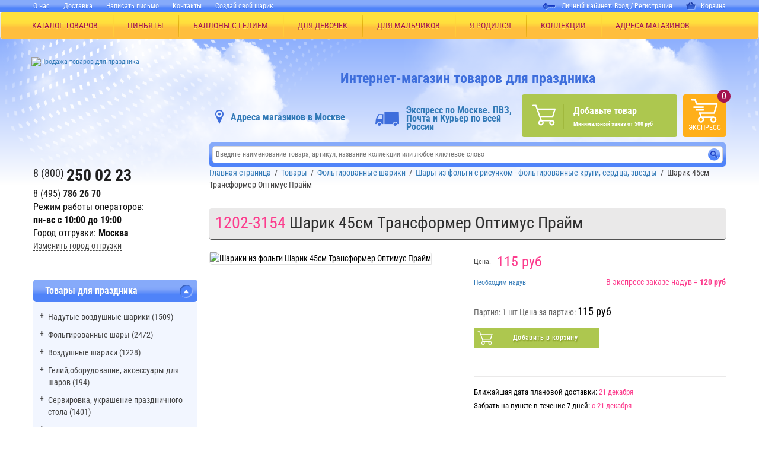

--- FILE ---
content_type: text/html; charset=UTF-8
request_url: https://zatey.ru/prazdnik/tovar/1202-3154/
body_size: 36195
content:
<!DOCTYPE html>

<html lang="ru" itemscope itemtype="https://schema.org/Store" class="">
	<head>
		<meta http-equiv="X-UA-Compatible" content="IE=edge">
		<meta name="viewport" content="width=device-width, initial-scale=1, maximum-scale=5, user-scalable=yes" data-status="hide-menu">
		<meta name="yandex-verification" content="7f520f3b74dfb96b" />
		<meta name="p:domain_verify" content="c2a4e1edc71096b65b3e6b5dcc528494"/>
		<meta http-equiv="Cache-Control: max-age=2592000">
        
		
		<title>Шарик 45см Трансформер Оптимус Прайм – купить с доставкой по Москве | лучшая цена: 115 руб</title>
		<script type="text/javascript" data-skip-moving="true">(function(w, d) {var v = w.frameCacheVars = {'CACHE_MODE':'HTMLCACHE','storageBlocks':[],'dynamicBlocks':{'LkGdQn':'85b0b0912638','iIjGFB':'f3855a4af989','XEVOpk':'31046a479125','g8taYv':'2d294a710631','y0XwfU':'d41d8cd98f00','rIpOz9':'4fd43a2397b4','NMQc3w':'86c09abf9201','2svyGz':'96c6908381d1','mKUqxK':'ed4c0564e046','I4qIW2':'cf3395c614ee','7tlntN':'68b329da9893','rGa1in':'2cefcf8ba0b2','QCJ7Jg':'929b4113c5c4','6G4w5O':'929b4113c5c4','CxqOHg':'d41d8cd98f00','xDi8H1':'6e351c580115','CEsInt':'a5ba5c34c6b7','rLrn5q':'5c7c659f4494','4enrz3':'1d4048fa1a1f'},'AUTO_UPDATE':true,'AUTO_UPDATE_TTL':'120','version':'2'};var inv = false;if (v.AUTO_UPDATE === false){if (v.AUTO_UPDATE_TTL && v.AUTO_UPDATE_TTL > 0){var lm = Date.parse(d.lastModified);if (!isNaN(lm)){var td = new Date().getTime();if ((lm + v.AUTO_UPDATE_TTL * 1000) >= td){w.frameRequestStart = false;w.preventAutoUpdate = true;return;}inv = true;}}else{w.frameRequestStart = false;w.preventAutoUpdate = true;return;}}var r = w.XMLHttpRequest ? new XMLHttpRequest() : (w.ActiveXObject ? new w.ActiveXObject("Microsoft.XMLHTTP") : null);if (!r) { return; }w.frameRequestStart = true;var m = v.CACHE_MODE; var l = w.location; var x = new Date().getTime();var q = "?bxrand=" + x + (l.search.length > 0 ? "&" + l.search.substring(1) : "");var u = l.protocol + "//" + l.host + l.pathname + q;r.open("GET", u, true);r.setRequestHeader("BX-ACTION-TYPE", "get_dynamic");r.setRequestHeader("X-Bitrix-Composite", "get_dynamic");r.setRequestHeader("BX-CACHE-MODE", m);r.setRequestHeader("BX-CACHE-BLOCKS", v.dynamicBlocks ? JSON.stringify(v.dynamicBlocks) : "");if (inv){r.setRequestHeader("BX-INVALIDATE-CACHE", "Y");}try { r.setRequestHeader("BX-REF", d.referrer || "");} catch(e) {}if (m === "APPCACHE"){r.setRequestHeader("BX-APPCACHE-PARAMS", JSON.stringify(v.PARAMS));r.setRequestHeader("BX-APPCACHE-URL", v.PAGE_URL ? v.PAGE_URL : "");}r.onreadystatechange = function() {if (r.readyState != 4) { return; }var a = r.getResponseHeader("BX-RAND");var b = w.BX && w.BX.frameCache ? w.BX.frameCache : false;if (a != x || !((r.status >= 200 && r.status < 300) || r.status === 304 || r.status === 1223 || r.status === 0)){var f = {error:true, reason:a!=x?"bad_rand":"bad_status", url:u, xhr:r, status:r.status};if (w.BX && w.BX.ready && b){BX.ready(function() {setTimeout(function(){BX.onCustomEvent("onFrameDataRequestFail", [f]);}, 0);});}w.frameRequestFail = f;return;}if (b){b.onFrameDataReceived(r.responseText);if (!w.frameUpdateInvoked){b.update(false);}w.frameUpdateInvoked = true;}else{w.frameDataString = r.responseText;}};r.send();var p = w.performance;if (p && p.addEventListener && p.getEntries && p.setResourceTimingBufferSize){var e = 'resourcetimingbufferfull';var h = function() {if (w.BX && w.BX.frameCache && w.BX.frameCache.frameDataInserted){p.removeEventListener(e, h);}else {p.setResourceTimingBufferSize(p.getEntries().length + 50);}};p.addEventListener(e, h);}})(window, document);</script>
<script type="text/javascript" data-skip-moving="true">(function(w, d, n) {var cl = "bx-core";var ht = d.documentElement;var htc = ht ? ht.className : undefined;if (htc === undefined || htc.indexOf(cl) !== -1){return;}var ua = n.userAgent;if (/(iPad;)|(iPhone;)/i.test(ua)){cl += " bx-ios";}else if (/Windows/i.test(ua)){cl += ' bx-win';}else if (/Macintosh/i.test(ua)){cl += " bx-mac";}else if (/Linux/i.test(ua) && !/Android/i.test(ua)){cl += " bx-linux";}else if (/Android/i.test(ua)){cl += " bx-android";}cl += (/(ipad|iphone|android|mobile|touch)/i.test(ua) ? " bx-touch" : " bx-no-touch");cl += w.devicePixelRatio && w.devicePixelRatio >= 2? " bx-retina": " bx-no-retina";var ieVersion = -1;if (/AppleWebKit/.test(ua)){cl += " bx-chrome";}else if ((ieVersion = getIeVersion()) > 0){cl += " bx-ie bx-ie" + ieVersion;if (ieVersion > 7 && ieVersion < 10 && !isDoctype()){cl += " bx-quirks";}}else if (/Opera/.test(ua)){cl += " bx-opera";}else if (/Gecko/.test(ua)){cl += " bx-firefox";}ht.className = htc ? htc + " " + cl : cl;function isDoctype(){if (d.compatMode){return d.compatMode == "CSS1Compat";}return d.documentElement && d.documentElement.clientHeight;}function getIeVersion(){if (/Opera/i.test(ua) || /Webkit/i.test(ua) || /Firefox/i.test(ua) || /Chrome/i.test(ua)){return -1;}var rv = -1;if (!!(w.MSStream) && !(w.ActiveXObject) && ("ActiveXObject" in w)){rv = 11;}else if (!!d.documentMode && d.documentMode >= 10){rv = 10;}else if (!!d.documentMode && d.documentMode >= 9){rv = 9;}else if (d.attachEvent && !/Opera/.test(ua)){rv = 8;}if (rv == -1 || rv == 8){var re;if (n.appName == "Microsoft Internet Explorer"){re = new RegExp("MSIE ([0-9]+[\.0-9]*)");if (re.exec(ua) != null){rv = parseFloat(RegExp.$1);}}else if (n.appName == "Netscape"){rv = 11;re = new RegExp("Trident/.*rv:([0-9]+[\.0-9]*)");if (re.exec(ua) != null){rv = parseFloat(RegExp.$1);}}}return rv;}})(window, document, navigator);</script>


<link href="/bitrix/js/ui/design-tokens/dist/ui.design-tokens.min.css?166799663120836" type="text/css"  rel="stylesheet" />
<link href="/bitrix/js/ui/fonts/opensans/ui.font.opensans.min.css?16679965602320" type="text/css"  rel="stylesheet" />
<link href="/bitrix/js/main/popup/dist/main.popup.bundle.min.css?166927740025083" type="text/css"  rel="stylesheet" />
<link href="/bitrix/cache/css/ru/new_zatey/page_cae587a9c76e64edec0344ca9d3c7793/page_cae587a9c76e64edec0344ca9d3c7793_v1.css?17652695458015" type="text/css"  rel="stylesheet" />
<link href="/bitrix/cache/css/ru/new_zatey/template_baa5f01588f015935bf35af6c1aa65a7/template_baa5f01588f015935bf35af6c1aa65a7_v1.css?1766033471458596" type="text/css"  data-template-style="true" rel="stylesheet" />







<meta property="og:description" content="Шарик 45см Трансформер Оптимус Прайм купить по низкой цене - 115 руб. Большой ассортимент фольгированных воздушных шариков для любого праздника! ✓Онлайн дешевле ✓ Доставка по Москве и России ☎ 8(800)2500223">



<meta name="description" content="Шарик 45см Трансформер Оптимус Прайм купить по низкой цене - 115 руб. Большой ассортимент фольгированных воздушных шариков для любого праздника! ✓Онлайн дешевле ✓ Доставка по Москве и России ☎ 8(800)2500223" />

		<link rel="shortcut icon" type="image/x-icon" href="/favicon.ico" />
		<link rel="shortcut icon" type="image/x-icon" href="/favicon.svg" />


		<!--[if lt IE 9]>
		<script data-skip-moving="true" src="https://oss.maxcdn.com/libs/html5shiv/3.7.0/html5shiv.js"></script>
		<script data-skip-moving="true" src="https://oss.maxcdn.com/libs/respond.js/1.4.2/respond.min.js"></script>
		<![endif]-->

		<meta property="og:title" content="Шарик 45см Трансформер Оптимус Прайм"/>
		<meta property="og:description" content="Шарик 45см Трансформер Оптимус Прайм купить по низкой цене - 115 руб. Большой ассортимент фольгированных воздушных шариков для любого праздника! ✓Онлайн дешевле ✓ Доставка по Москве и России ☎ 8(800)2500223" />
		<meta property="og:type" content="website"/>
		<meta property="og:url" content="https://zatey.ru/prazdnik/tovar/1202-3154/" />
		<meta property="og:image" content="https://zatey.ru/upload/resize_cache/webp/iblock/5c9/tpxf9fqov1q3aa5x009zxh7036kfbglv/transformery_sharik_45sm_transformer_optimus_praym_1202_3154.webp" />
        <meta property="og:site_name" content="zatey.ru" />
		<meta property="og:locale" content="ru_RU" /> 

		<!-- Diginetica.net -->
		<link rel="preconnect" href="https://cdn.diginetica.net/">

                <script data-skip-moving="true">
        (function () {
            var loadedTLAnalytics = false,
                timerId;

            if (navigator.userAgent.indexOf('YandexMetrika') > -1) {
                loadTLAnalytics();
            } else {
                window.addEventListener('scroll', loadTLAnalytics, {passive: true});
                window.addEventListener('touchstart', loadTLAnalytics, {passive: true});
                document.addEventListener('mouseenter', loadTLAnalytics, {passive: true});
                document.addEventListener('click', function (e) {
                    if (e.target.id != 'collections_btn' && e.target.id != 'good_tabs_btn' && e.target.id != 'reset_tabs_btn') {
                        loadTLAnalytics();
                    }
                }, {passive: true});
                document.addEventListener('DOMContentLoaded', loadFallback, {passive: true});
            }

            function loadFallback() {
                timerId = setTimeout(loadTLAnalytics, 4000);
            }

            function loadTLAnalytics(e) {
                if (loadedTLAnalytics) {
                    return;
                }

                setTimeout(function () {
                    
            (function (w,d,s,l,i) {
                w[l]=w[l]||[];w[l].push({"gtm.start":new Date().getTime(),event:"gtm.js"});
                var f=d.getElementsByTagName(s)[0],j=d.createElement(s),dl=l!="dataLayer"?"&l="+l:"";
                j.async=true;
                j.src="https://www.googletagmanager.com/gtm.js?id="+i+dl;
                f.parentNode.insertBefore(j,f);
            })(window,document,"script","dataLayer","GTM-PJPQMSC");
                }, 100);

                loadedTLAnalytics = true;
                clearTimeout(timerId);
                window.removeEventListener('scroll', loadTLAnalytics, {passive: true});
                window.removeEventListener('touchstart', loadTLAnalytics, {passive: true});
                document.removeEventListener('mouseenter', loadTLAnalytics);
                document.removeEventListener('click', loadTLAnalytics);
                document.removeEventListener('DOMContentLoaded', loadFallback);
            }
        })();
        </script>
        <!-- Yandex.Metrika counter -->
                <script data-skip-moving="true">
        (function () {
            var loadedTLAnalytics = false,
                timerId;

            if (navigator.userAgent.indexOf('YandexMetrika') > -1) {
                loadTLAnalytics();
            } else {
                window.addEventListener('scroll', loadTLAnalytics, {passive: true});
                window.addEventListener('touchstart', loadTLAnalytics, {passive: true});
                document.addEventListener('mouseenter', loadTLAnalytics, {passive: true});
                document.addEventListener('click', function (e) {
                    if (e.target.id != 'collections_btn' && e.target.id != 'good_tabs_btn' && e.target.id != 'reset_tabs_btn') {
                        loadTLAnalytics();
                    }
                }, {passive: true});
                document.addEventListener('DOMContentLoaded', loadFallback, {passive: true});
            }

            function loadFallback() {
                timerId = setTimeout(loadTLAnalytics, 4000);
            }

            function loadTLAnalytics(e) {
                if (loadedTLAnalytics) {
                    return;
                }

                setTimeout(function () {
                    
            (function () {
                (function (m,e,t,r,i,k,a) {
                    m[i]=m[i]||function(){(m[i].a=m[i].a||[]).push(arguments)};
                    m[i].l=1*new Date();
                    for (var j = 0; j < document.scripts.length; j++) {if (document.scripts[j].src === r) { return; }}
                    k=e.createElement(t),a=e.getElementsByTagName(t)[0],k.async=1,k.src=r,a.parentNode.insertBefore(k,a);
                }) (window, document, "script", "https://mc.yandex.ru/metrika/tag.js", "ym");
                ym(8319991, "init", {
                    clickmap:true,
                    trackLinks:true,
                    accurateTrackBounce:true,
                    webvisor:true,
                    ecommerce:"dataLayer"
                });
                ym(8319991, "userParams", {"sessionUserZateyId":"bzEMPDrkvQ6Udct2aTsCjoQuPykmCCsr","fud":"152421019"});
            })();
                }, 100);

                loadedTLAnalytics = true;
                clearTimeout(timerId);
                window.removeEventListener('scroll', loadTLAnalytics, {passive: true});
                window.removeEventListener('touchstart', loadTLAnalytics, {passive: true});
                document.removeEventListener('mouseenter', loadTLAnalytics);
                document.removeEventListener('click', loadTLAnalytics);
                document.removeEventListener('DOMContentLoaded', loadFallback);
            }
        })();
        </script>        <noscript><div><img src="https://mc.yandex.ru/watch/8319991" style="position:absolute; left:-9999px;" alt="" /></div></noscript>
        <!-- /Yandex.Metrika counter -->
        <script type="application/ld+json">
            {
            "@context": "http://schema.org",
            "@type": "LocalBusiness",
            "name": "Весёлая Затея",
            "address": {
            "@type": "PostalAddress",
            "streetAddress": "Волоколамское шоссе, 10",
            "addressLocality": "Москва",
            "postalCode": "125080",
            "addressCountry": "RU"
            },
            "telephone": "8 (495) 786-2670",
            "openingHours": "с 9-30 до 18-30",
            "image": "https://zatey.ru//upload/resize_cache/webp/local/dist/img/logo.webp"
            }
        </script>
	</head>
	<body>
	

	<!-- Google Tag Manager (noscript) -->
	<!-- <noscript><iframe src="https://www.googletagmanager.com/ns.html?id=GTM-PJPQMSC"
	height="0" width="0" style="display:none;visibility:hidden"></iframe></noscript> -->
	<!-- End Google Tag Manager (noscript) -->

		<!-- Diginetica.net -->
		<!--  -->

						<div id="to-top">Вверх</div>
				<div class="overflow-x-hidden" id="app">
			<header class="hidden-xs hidden-sm">
				<nav class="top-nav">
					<div class="container">
						<div class="row">
							<div class="col-md-7 col-sm-6">
							<div id="bxdynamic_LkGdQn_start" style="display:none"></div>
<menu>
            <li><a href="/company/about/">О нас</a></li>
                <li><a href="/dostavka/">Доставка</a></li>
                <li><a href="/company/contact/form/">Написать письмо</a></li>
                <li><a href="/company/contact/">Контакты</a></li>
                    <li><!--noindex--><a rel="nofollow" href="https://print.zatey.ru/" target="_blank">Создай свой шарик</a><!--/noindex--></li>
    </menu><div id="bxdynamic_LkGdQn_end" style="display:none"></div>							</div>
							<div id="bxdynamic_iIjGFB_start" style="display:none"></div><div class="col-md-5 col-sm-6 text-right">
    <div class="auth">
        Личный кабинет:                     <a href="/auth.php">Вход</a>&nbsp;/&nbsp;<a href="/personal/user.php?register=yes">Регистрация</a>
            
        <a class="top_cart_new" href="/cart/"><img src="/local/dist/img/shopping_basket_zatey.png" alt="Корзина"/>Корзина</a>
    </div>
</div>
<div id="bxdynamic_iIjGFB_end" style="display:none"></div>						</div>
					</div>
				</nav>

                                    <nav class="navbar navbar-default main-menu">
                        <div class="ml-55">
                            <div class="container" itemscope="" itemtype="https://schema.org/SiteNavigationElement">
                                <ul id="wrapper-nav" class="nav navbar-nav" itemprop="about" itemscope="" itemtype="https://schema.org/ItemList">
                                    <li class="top-menu-dropdown">
                                        <a href="/prazdnik/">КАТАЛОГ ТОВАРОВ</a>
                                        <ul class="top-menu-dropdown__list">
                                            <div class="row">
    <div class="top-menu-dropdown__sublist">
        <div class="top-menu-dropdown__subitem-title">КОЛЛЕКЦИИ</div>
        <div class="top-menu-dropdown__container">
            <ul>
                                    <li class="top-menu-dropdown__subitem"><a href="/prazdnik-v-stile/den-rozhdeniya/"><span>День Рождения (5)</span></a></li>
                                                    <li class="top-menu-dropdown__subitem"><a href="/prazdnik-v-stile/khellouin/"><span>Хэллоуин (9)</span></a></li>
                                                    <li class="top-menu-dropdown__subitem"><a href="/prazdnik-v-stile/dlya-malchishek/"><span>Для мальчишек! (42)</span></a></li>
                                                    <li class="top-menu-dropdown__subitem"><a href="/prazdnik-v-stile/dlya-devchonok/"><span>Для девчонок! (48)</span></a></li>
                                                    <li class="top-menu-dropdown__subitem"><a href="/prazdnik-v-stile/ya-rodilsya/"><span>Я родился (13)</span></a></li>
                                                    <li class="top-menu-dropdown__subitem"><a href="/prazdnik-v-stile/svadba/"><span>Свадьба (17)</span></a></li>
                                                    </ul><ul>
                                    <li class="top-menu-dropdown__subitem"><a href="/prazdnik-v-stile/shkolnyy-prazdnik/"><span>Школьный Праздник (12)</span></a></li>
                                                    <li class="top-menu-dropdown__subitem"><a href="/prazdnik-v-stile/idei-dlya-vlyublyennykh/"><span>ДЛЯ ВЛЮБЛЕННЫХ (8)</span></a></li>
                                                    <li class="top-menu-dropdown__subitem"><a href="/prazdnik-v-stile/odnotsvetnye-kollektsii/"><span>Одноцветные коллекции (22)</span></a></li>
                                                    <li class="top-menu-dropdown__subitem"><a href="/prazdnik-v-stile/prazdnik-dlya-vsekh/"><span>Праздник для всех (66)</span></a></li>
                                                    <li class="top-menu-dropdown__subitem"><a href="/prazdnik-v-stile/rossiya-vperyed/"><span>Россия, вперёд! (10)</span></a></li>
                                                    <li class="top-menu-dropdown__subitem"><a href="/prazdnik-v-stile/novyy-god/"><span>Новый Год (17)</span></a></li>
                                                    </ul><ul>
                                    <li class="top-menu-dropdown__subitem"><a href="/prazdnik-v-stile/vse-na-piknik/"><span>Все на пикник! (12)</span></a></li>
                                            </ul>
        </div>
        <div class="top-menu-dropdown__banner">
                        <div id="bxdynamic_y0XwfU_start" style="display:none"></div><div id="bxdynamic_y0XwfU_end" style="display:none"></div>        </div>
    </div>
</div>
                                            
<li class="top-menu-dropdown__item" itemprop="itemListElement" itemscope ="" itemtype="https://schema.org/ItemList">
    <a href="/prazdnik/nadutye-vozdushnye-shariki/" itemprop="url">Надутые воздушные шарики (1509)<meta itemprop="name" content="Надутые воздушные шарики (1509)" /></a>
    <div class="row">
        <div class="top-menu-dropdown__sublist">
            <div class="top-menu-dropdown__subitem-title">Надутые воздушные шарики (1509)</div>

            
            <div class="top-menu-dropdown__container">
                <ul>
                                        <li class="top-menu-dropdown__subitem" itemprop="itemListElement" itemscope ="" itemtype="https://schema.org/ItemList">
                        <a href="/prazdnik/nadutye-vozdushnye-shariki/nadutye-geliem-figury-iz-folgi/" itemprop="url"><span>Надутые гелием фигуры из фольги (516)<meta itemprop="name" content="Надутые гелием фигуры из фольги (516)" /></span></a>
                    </li>
                                        <li class="top-menu-dropdown__subitem" itemprop="itemListElement" itemscope ="" itemtype="https://schema.org/ItemList">
                        <a href="/prazdnik/nadutye-vozdushnye-shariki/nadutye-geliem-tsifry-bukvy/" itemprop="url"><span>Надутые гелием цифры буквы (384)<meta itemprop="name" content="Надутые гелием цифры буквы (384)" /></span></a>
                    </li>
                                        <li class="top-menu-dropdown__subitem" itemprop="itemListElement" itemscope ="" itemtype="https://schema.org/ItemList">
                        <a href="/prazdnik/nadutye-vozdushnye-shariki/nadutye-zvezdy-serdtsa-krugi-iz-folgi/" itemprop="url"><span>Надутые звезды, сердца, круги из фольги (472)<meta itemprop="name" content="Надутые звезды, сердца, круги из фольги (472)" /></span></a>
                    </li>
                                        <li class="top-menu-dropdown__subitem" itemprop="itemListElement" itemscope ="" itemtype="https://schema.org/ItemList">
                        <a href="/prazdnik/nadutye-vozdushnye-shariki/khodyachie-shary-s-vozdukhom/" itemprop="url"><span>Ходячие шары с воздухом (124)<meta itemprop="name" content="Ходячие шары с воздухом (124)" /></span></a>
                    </li>
                                        <li class="top-menu-dropdown__subitem" itemprop="itemListElement" itemscope ="" itemtype="https://schema.org/ItemList">
                        <a href="/prazdnik/nadutye-vozdushnye-shariki/khodyachie-shary-s-geliem/" itemprop="url"><span>Ходячие шары с гелием (13)<meta itemprop="name" content="Ходячие шары с гелием (13)" /></span></a>
                    </li>
                    </ul></div><li class="top-menu-dropdown__item" itemprop="itemListElement" itemscope ="" itemtype="https://schema.org/ItemList">
    <a href="/prazdnik/folgirovannye-shary/" itemprop="url">Фольгированные шары (2472)<meta itemprop="name" content="Фольгированные шары (2472)" /></a>
    <div class="row">
        <div class="top-menu-dropdown__sublist">
            <div class="top-menu-dropdown__subitem-title">Фольгированные шары (2472)</div>

            
            <div class="top-menu-dropdown__container">
                <ul>
                                        <li class="top-menu-dropdown__subitem" itemprop="itemListElement" itemscope ="" itemtype="https://schema.org/ItemList">
                        <a href="/prazdnik/folgirovannye-shary/figury-bolshie/" itemprop="url"><span>Фигуры большие (732)<meta itemprop="name" content="Фигуры большие (732)" /></span></a>
                    </li>
                                        <li class="top-menu-dropdown__subitem" itemprop="itemListElement" itemscope ="" itemtype="https://schema.org/ItemList">
                        <a href="/prazdnik/folgirovannye-shary/khodyachie-shary/" itemprop="url"><span>Ходячие шары (177)<meta itemprop="name" content="Ходячие шары (177)" /></span></a>
                    </li>
                                        <li class="top-menu-dropdown__subitem" itemprop="itemListElement" itemscope ="" itemtype="https://schema.org/ItemList">
                        <a href="/prazdnik/folgirovannye-shary/muzykalnye-shary/" itemprop="url"><span>Музыкальные шары (3)<meta itemprop="name" content="Музыкальные шары (3)" /></span></a>
                    </li>
                                        <li class="top-menu-dropdown__subitem" itemprop="itemListElement" itemscope ="" itemtype="https://schema.org/ItemList">
                        <a href="/prazdnik/folgirovannye-shary/shary-s-risunkom-krugi-serdtsa-zvezdy/" itemprop="url"><span>Шары с рисунком (круги, сердца, звезды) (425)<meta itemprop="name" content="Шары с рисунком (круги, сердца, звезды) (425)" /></span></a>
                    </li>
                                        <li class="top-menu-dropdown__subitem" itemprop="itemListElement" itemscope ="" itemtype="https://schema.org/ItemList">
                        <a href="/prazdnik/folgirovannye-shary/shary-bez-risunka-krugi-serdtsa-zvezdy/" itemprop="url"><span>Шары без рисунка (круги, сердца, звезды) (441)<meta itemprop="name" content="Шары без рисунка (круги, сердца, звезды) (441)" /></span></a>
                    </li>
                                        <li class="top-menu-dropdown__subitem" itemprop="itemListElement" itemscope ="" itemtype="https://schema.org/ItemList">
                        <a href="/prazdnik/folgirovannye-shary/shary-na-podstavke/" itemprop="url"><span>Шары на подставке (133)<meta itemprop="name" content="Шары на подставке (133)" /></span></a>
                    </li>
                                    </ul><ul>
                                        <li class="top-menu-dropdown__subitem" itemprop="itemListElement" itemscope ="" itemtype="https://schema.org/ItemList">
                        <a href="/prazdnik/folgirovannye-shary/shary-tsifry/" itemprop="url"><span>Шары Цифры (543)<meta itemprop="name" content="Шары Цифры (543)" /></span></a>
                    </li>
                                        <li class="top-menu-dropdown__subitem" itemprop="itemListElement" itemscope ="" itemtype="https://schema.org/ItemList">
                        <a href="/prazdnik/folgirovannye-shary/shary-bukvy/" itemprop="url"><span>Шары Буквы (99)<meta itemprop="name" content="Шары Буквы (99)" /></span></a>
                    </li>
                    </ul></div><li class="top-menu-dropdown__item" itemprop="itemListElement" itemscope ="" itemtype="https://schema.org/ItemList">
    <a href="/prazdnik/vozdushnye-shariki/" itemprop="url">Воздушные шарики (1228)<meta itemprop="name" content="Воздушные шарики (1228)" /></a>
    <div class="row">
        <div class="top-menu-dropdown__sublist">
            <div class="top-menu-dropdown__subitem-title">Воздушные шарики (1228)</div>

            
            <div class="top-menu-dropdown__container">
                <ul>
                                        <li class="top-menu-dropdown__subitem" itemprop="itemListElement" itemscope ="" itemtype="https://schema.org/ItemList">
                        <a href="/prazdnik/vozdushnye-shariki/shariki-s-kartinkoy/" itemprop="url"><span>Шарики с картинкой (430)<meta itemprop="name" content="Шарики с картинкой (430)" /></span></a>
                    </li>
                                        <li class="top-menu-dropdown__subitem" itemprop="itemListElement" itemscope ="" itemtype="https://schema.org/ItemList">
                        <a href="/prazdnik/vozdushnye-shariki/shariki-v-nabore/" itemprop="url"><span>Шарики в наборе (161)<meta itemprop="name" content="Шарики в наборе (161)" /></span></a>
                    </li>
                                        <li class="top-menu-dropdown__subitem" itemprop="itemListElement" itemscope ="" itemtype="https://schema.org/ItemList">
                        <a href="/prazdnik/vozdushnye-shariki/dekorativnye-shariki/" itemprop="url"><span>Декоративные шарики (505)<meta itemprop="name" content="Декоративные шарики (505)" /></span></a>
                    </li>
                                        <li class="top-menu-dropdown__subitem" itemprop="itemListElement" itemscope ="" itemtype="https://schema.org/ItemList">
                        <a href="/prazdnik/vozdushnye-shariki/bolshie-shary/" itemprop="url"><span>Большие шары (82)<meta itemprop="name" content="Большие шары (82)" /></span></a>
                    </li>
                                        <li class="top-menu-dropdown__subitem" itemprop="itemListElement" itemscope ="" itemtype="https://schema.org/ItemList">
                        <a href="/prazdnik/vozdushnye-shariki/shary-serdtsa/" itemprop="url"><span>Шары Сердца (24)<meta itemprop="name" content="Шары Сердца (24)" /></span></a>
                    </li>
                                        <li class="top-menu-dropdown__subitem" itemprop="itemListElement" itemscope ="" itemtype="https://schema.org/ItemList">
                        <a href="/prazdnik/vozdushnye-shariki/shary-figury/" itemprop="url"><span>Шары Фигуры (18)<meta itemprop="name" content="Шары Фигуры (18)" /></span></a>
                    </li>
                                    </ul><ul>
                                        <li class="top-menu-dropdown__subitem" itemprop="itemListElement" itemscope ="" itemtype="https://schema.org/ItemList">
                        <a href="/prazdnik/vozdushnye-shariki/modelirovanie-iz-sharikov/" itemprop="url"><span>Моделирование из шариков (48)<meta itemprop="name" content="Моделирование из шариков (48)" /></span></a>
                    </li>
                    </ul></div><li class="top-menu-dropdown__item" itemprop="itemListElement" itemscope ="" itemtype="https://schema.org/ItemList">
    <a href="/prazdnik/geliy-oborudovanie-aksessuary-dlya-sharov/" itemprop="url">Гелий,оборудование, аксессуары для шаров (194)<meta itemprop="name" content="Гелий,оборудование, аксессуары для шаров (194)" /></a>
    <div class="row">
        <div class="top-menu-dropdown__sublist">
            <div class="top-menu-dropdown__subitem-title">Гелий,оборудование, аксессуары для шаров (194)</div>

            
            <div class="top-menu-dropdown__container">
                <ul>
                                        <li class="top-menu-dropdown__subitem" itemprop="itemListElement" itemscope ="" itemtype="https://schema.org/ItemList">
                        <a href="/prazdnik/geliy-oborudovanie-aksessuary-dlya-sharov/geliy-ballony-aksessuary-dlya-ballonov/" itemprop="url"><span>Гелий, баллоны, аксессуары для баллонов (5)<meta itemprop="name" content="Гелий, баллоны, аксессуары для баллонов (5)" /></span></a>
                    </li>
                                        <li class="top-menu-dropdown__subitem" itemprop="itemListElement" itemscope ="" itemtype="https://schema.org/ItemList">
                        <a href="/prazdnik/geliy-oborudovanie-aksessuary-dlya-sharov/sistema-krepleniy/" itemprop="url"><span>Система креплений (1)<meta itemprop="name" content="Система креплений (1)" /></span></a>
                    </li>
                                        <li class="top-menu-dropdown__subitem" itemprop="itemListElement" itemscope ="" itemtype="https://schema.org/ItemList">
                        <a href="/prazdnik/geliy-oborudovanie-aksessuary-dlya-sharov/kompressory-i-nasosy/" itemprop="url"><span>Компрессоры и насосы (14)<meta itemprop="name" content="Компрессоры и насосы (14)" /></span></a>
                    </li>
                                        <li class="top-menu-dropdown__subitem" itemprop="itemListElement" itemscope ="" itemtype="https://schema.org/ItemList">
                        <a href="/prazdnik/geliy-oborudovanie-aksessuary-dlya-sharov/aksessuary-i-raskhodnye-materialy/" itemprop="url"><span>Аксессуары и расходные материалы (157)<meta itemprop="name" content="Аксессуары и расходные материалы (157)" /></span></a>
                    </li>
                                        <li class="top-menu-dropdown__subitem" itemprop="itemListElement" itemscope ="" itemtype="https://schema.org/ItemList">
                        <a href="/prazdnik/geliy-oborudovanie-aksessuary-dlya-sharov/oborudovanie-dlya-sharov/" itemprop="url"><span>Оборудование для шаров (18)<meta itemprop="name" content="Оборудование для шаров (18)" /></span></a>
                    </li>
                    </ul></div><li class="top-menu-dropdown__item" itemprop="itemListElement" itemscope ="" itemtype="https://schema.org/ItemList">
    <a href="/prazdnik/servirovka-ukrashenie-prazdnichnogo-stola/" itemprop="url">Сервировка, украшение праздничного стола (1401)<meta itemprop="name" content="Сервировка, украшение праздничного стола (1401)" /></a>
    <div class="row">
        <div class="top-menu-dropdown__sublist">
            <div class="top-menu-dropdown__subitem-title">Сервировка, украшение праздничного стола (1401)</div>

            
            <div class="top-menu-dropdown__container">
                <ul>
                                        <li class="top-menu-dropdown__subitem" itemprop="itemListElement" itemscope ="" itemtype="https://schema.org/ItemList">
                        <a href="/prazdnik/servirovka-ukrashenie-prazdnichnogo-stola/nabory-posudy/" itemprop="url"><span>Наборы посуды (3)<meta itemprop="name" content="Наборы посуды (3)" /></span></a>
                    </li>
                                        <li class="top-menu-dropdown__subitem" itemprop="itemListElement" itemscope ="" itemtype="https://schema.org/ItemList">
                        <a href="/prazdnik/servirovka-ukrashenie-prazdnichnogo-stola/ukrashenie-stola/" itemprop="url"><span>Украшение стола (41)<meta itemprop="name" content="Украшение стола (41)" /></span></a>
                    </li>
                                        <li class="top-menu-dropdown__subitem" itemprop="itemListElement" itemscope ="" itemtype="https://schema.org/ItemList">
                        <a href="/prazdnik/servirovka-ukrashenie-prazdnichnogo-stola/dekorativnye-svechi/" itemprop="url"><span>Декоративные Свечи (570)<meta itemprop="name" content="Декоративные Свечи (570)" /></span></a>
                    </li>
                                        <li class="top-menu-dropdown__subitem" itemprop="itemListElement" itemscope ="" itemtype="https://schema.org/ItemList">
                        <a href="/prazdnik/servirovka-ukrashenie-prazdnichnogo-stola/ctolovye-pribory/" itemprop="url"><span>Cтоловые приборы (17)<meta itemprop="name" content="Cтоловые приборы (17)" /></span></a>
                    </li>
                                        <li class="top-menu-dropdown__subitem" itemprop="itemListElement" itemscope ="" itemtype="https://schema.org/ItemList">
                        <a href="/prazdnik/servirovka-ukrashenie-prazdnichnogo-stola/barnye-aksessuary/" itemprop="url"><span>Барные аксессуары (71)<meta itemprop="name" content="Барные аксессуары (71)" /></span></a>
                    </li>
                                        <li class="top-menu-dropdown__subitem" itemprop="itemListElement" itemscope ="" itemtype="https://schema.org/ItemList">
                        <a href="/prazdnik/servirovka-ukrashenie-prazdnichnogo-stola/salfetki/" itemprop="url"><span>Салфетки (182)<meta itemprop="name" content="Салфетки (182)" /></span></a>
                    </li>
                                    </ul><ul>
                                        <li class="top-menu-dropdown__subitem" itemprop="itemListElement" itemscope ="" itemtype="https://schema.org/ItemList">
                        <a href="/prazdnik/servirovka-ukrashenie-prazdnichnogo-stola/skaterti/" itemprop="url"><span>Скатерти (115)<meta itemprop="name" content="Скатерти (115)" /></span></a>
                    </li>
                                        <li class="top-menu-dropdown__subitem" itemprop="itemListElement" itemscope ="" itemtype="https://schema.org/ItemList">
                        <a href="/prazdnik/servirovka-ukrashenie-prazdnichnogo-stola/stakany/" itemprop="url"><span>Стаканы (167)<meta itemprop="name" content="Стаканы (167)" /></span></a>
                    </li>
                                        <li class="top-menu-dropdown__subitem" itemprop="itemListElement" itemscope ="" itemtype="https://schema.org/ItemList">
                        <a href="/prazdnik/servirovka-ukrashenie-prazdnichnogo-stola/tarelki/" itemprop="url"><span>Тарелки (235)<meta itemprop="name" content="Тарелки (235)" /></span></a>
                    </li>
                    </ul></div><li class="top-menu-dropdown__item" itemprop="itemListElement" itemscope ="" itemtype="https://schema.org/ItemList">
    <a href="/prazdnik/prazdnichnye-ukrasheniya-i-dekoratsii/" itemprop="url">Праздничные украшения и декорации (760)<meta itemprop="name" content="Праздничные украшения и декорации (760)" /></a>
    <div class="row">
        <div class="top-menu-dropdown__sublist">
            <div class="top-menu-dropdown__subitem-title">Праздничные украшения и декорации (760)</div>

            
            <div class="top-menu-dropdown__container">
                <ul>
                                        <li class="top-menu-dropdown__subitem" itemprop="itemListElement" itemscope ="" itemtype="https://schema.org/ItemList">
                        <a href="/prazdnik/prazdnichnye-ukrasheniya-i-dekoratsii/girlyandy-bumazhnye/" itemprop="url"><span>Гирлянды (302)<meta itemprop="name" content="Гирлянды (302)" /></span></a>
                    </li>
                                        <li class="top-menu-dropdown__subitem" itemprop="itemListElement" itemscope ="" itemtype="https://schema.org/ItemList">
                        <a href="/prazdnik/prazdnichnye-ukrasheniya-i-dekoratsii/figury-kolokolchiki-serdtsa-fanty-banty/" itemprop="url"><span>Фигуры, колокольчики, сердца,фанты,банты (82)<meta itemprop="name" content="Фигуры, колокольчики, сердца,фанты,банты (82)" /></span></a>
                    </li>
                                        <li class="top-menu-dropdown__subitem" itemprop="itemListElement" itemscope ="" itemtype="https://schema.org/ItemList">
                        <a href="/prazdnik/prazdnichnye-ukrasheniya-i-dekoratsii/kaskady-podveski-ukrasheniya-na-dver/" itemprop="url"><span>Каскады, подвески, украшения на дверь (211)<meta itemprop="name" content="Каскады, подвески, украшения на дверь (211)" /></span></a>
                    </li>
                                        <li class="top-menu-dropdown__subitem" itemprop="itemListElement" itemscope ="" itemtype="https://schema.org/ItemList">
                        <a href="/prazdnik/prazdnichnye-ukrasheniya-i-dekoratsii/dekoratsii-bannery-bordyury-nakleyki/" itemprop="url"><span>Декорации, баннеры, бордюры, наклейки (175)<meta itemprop="name" content="Декорации, баннеры, бордюры, наклейки (175)" /></span></a>
                    </li>
                                        <li class="top-menu-dropdown__subitem" itemprop="itemListElement" itemscope ="" itemtype="https://schema.org/ItemList">
                        <a href="/prazdnik/prazdnichnye-ukrasheniya-i-dekoratsii/ukrasheniya-dlya-mashiny/" itemprop="url"><span>Украшения для машины (4)<meta itemprop="name" content="Украшения для машины (4)" /></span></a>
                    </li>
                    </ul></div>                    <li class="top-menu-dropdown__item top-menu-dropdown__item--withot-arrow" itemprop="itemListElement" itemscope ="" itemtype="https://schema.org/ItemList">
                        <a href="/prazdnik/domashniy-konditer/" itemprop="url"><span>Домашний кондитер (19)<meta itemprop="name" content="Домашний кондитер (19)" /></span></a>
                    </li>
                                        <li class="top-menu-dropdown__item top-menu-dropdown__item--withot-arrow" itemprop="itemListElement" itemscope ="" itemtype="https://schema.org/ItemList">
                        <a href="/prazdnik/akvagrim/" itemprop="url"><span>Аквагрим (1)<meta itemprop="name" content="Аквагрим (1)" /></span></a>
                    </li>
                                        <li class="top-menu-dropdown__item top-menu-dropdown__item--withot-arrow" itemprop="itemListElement" itemscope ="" itemtype="https://schema.org/ItemList">
                        <a href="/prazdnik/pinyata/" itemprop="url"><span>Пиньята (66)<meta itemprop="name" content="Пиньята (66)" /></span></a>
                    </li>
                    <li class="top-menu-dropdown__item" itemprop="itemListElement" itemscope ="" itemtype="https://schema.org/ItemList">
    <a href="/prazdnik/vse-dlya-karnavala/" itemprop="url">Все для карнавала (649)<meta itemprop="name" content="Все для карнавала (649)" /></a>
    <div class="row">
        <div class="top-menu-dropdown__sublist">
            <div class="top-menu-dropdown__subitem-title">Все для карнавала (649)</div>

            
            <div class="top-menu-dropdown__container">
                <ul>
                                        <li class="top-menu-dropdown__subitem" itemprop="itemListElement" itemscope ="" itemtype="https://schema.org/ItemList">
                        <a href="/prazdnik/vse-dlya-karnavala/khlopushki/" itemprop="url"><span>Хлопушки (66)<meta itemprop="name" content="Хлопушки (66)" /></span></a>
                    </li>
                                        <li class="top-menu-dropdown__subitem" itemprop="itemListElement" itemscope ="" itemtype="https://schema.org/ItemList">
                        <a href="/prazdnik/vse-dlya-karnavala/akvagrim-kraska/" itemprop="url"><span>Краска для декора (12)<meta itemprop="name" content="Краска для декора (12)" /></span></a>
                    </li>
                                        <li class="top-menu-dropdown__subitem" itemprop="itemListElement" itemscope ="" itemtype="https://schema.org/ItemList">
                        <a href="/prazdnik/vse-dlya-karnavala/vzroslye-karnavalnye-kostyumy/" itemprop="url"><span>Взрослые карнавальные костюмы (3)<meta itemprop="name" content="Взрослые карнавальные костюмы (3)" /></span></a>
                    </li>
                                        <li class="top-menu-dropdown__subitem" itemprop="itemListElement" itemscope ="" itemtype="https://schema.org/ItemList">
                        <a href="/prazdnik/vse-dlya-karnavala/karnavalnye-maski/" itemprop="url"><span>Карнавальные маски (61)<meta itemprop="name" content="Карнавальные маски (61)" /></span></a>
                    </li>
                                        <li class="top-menu-dropdown__subitem" itemprop="itemListElement" itemscope ="" itemtype="https://schema.org/ItemList">
                        <a href="/prazdnik/vse-dlya-karnavala/karnavalnye-ochki/" itemprop="url"><span>Карнавальные очки (11)<meta itemprop="name" content="Карнавальные очки (11)" /></span></a>
                    </li>
                                        <li class="top-menu-dropdown__subitem" itemprop="itemListElement" itemscope ="" itemtype="https://schema.org/ItemList">
                        <a href="/prazdnik/vse-dlya-karnavala/karnavalnye-shlyapy/" itemprop="url"><span>Карнавальные шляпы (253)<meta itemprop="name" content="Карнавальные шляпы (253)" /></span></a>
                    </li>
                                    </ul><ul>
                                        <li class="top-menu-dropdown__subitem" itemprop="itemListElement" itemscope ="" itemtype="https://schema.org/ItemList">
                        <a href="/prazdnik/vse-dlya-karnavala/yazyki-gudki-gorny-trubochki/" itemprop="url"><span>Языки-гудки, горны, трубочки (55)<meta itemprop="name" content="Языки-гудки, горны, трубочки (55)" /></span></a>
                    </li>
                                        <li class="top-menu-dropdown__subitem" itemprop="itemListElement" itemscope ="" itemtype="https://schema.org/ItemList">
                        <a href="/prazdnik/vse-dlya-karnavala/dudochki-treshchetki-tamburiny/" itemprop="url"><span>Дудочки, трещетки, тамбурины (4)<meta itemprop="name" content="Дудочки, трещетки, тамбурины (4)" /></span></a>
                    </li>
                                        <li class="top-menu-dropdown__subitem" itemprop="itemListElement" itemscope ="" itemtype="https://schema.org/ItemList">
                        <a href="/prazdnik/vse-dlya-karnavala/serpantin/" itemprop="url"><span>Серпантин (1)<meta itemprop="name" content="Серпантин (1)" /></span></a>
                    </li>
                                        <li class="top-menu-dropdown__subitem" itemprop="itemListElement" itemscope ="" itemtype="https://schema.org/ItemList">
                        <a href="/prazdnik/vse-dlya-karnavala/konfetti/" itemprop="url"><span>Конфетти (116)<meta itemprop="name" content="Конфетти (116)" /></span></a>
                    </li>
                                        <li class="top-menu-dropdown__subitem" itemprop="itemListElement" itemscope ="" itemtype="https://schema.org/ItemList">
                        <a href="/prazdnik/vse-dlya-karnavala/aksessuary-dlya-karnavalnykh-kostyumov/" itemprop="url"><span>Аксессуары для карнавальных костюмов (75)<meta itemprop="name" content="Аксессуары для карнавальных костюмов (75)" /></span></a>
                    </li>
                    </ul></div><li class="top-menu-dropdown__item" itemprop="itemListElement" itemscope ="" itemtype="https://schema.org/ItemList">
    <a href="/prazdnik/prazdnichnaya-upakovka/" itemprop="url">Праздничная упаковка (131)<meta itemprop="name" content="Праздничная упаковка (131)" /></a>
    <div class="row">
        <div class="top-menu-dropdown__sublist">
            <div class="top-menu-dropdown__subitem-title">Праздничная упаковка (131)</div>

            
            <div class="top-menu-dropdown__container">
                <ul>
                                        <li class="top-menu-dropdown__subitem" itemprop="itemListElement" itemscope ="" itemtype="https://schema.org/ItemList">
                        <a href="/prazdnik/prazdnichnaya-upakovka/aksessuary-dlya-upakovki/" itemprop="url"><span>Аксессуары для упаковки (9)<meta itemprop="name" content="Аксессуары для упаковки (9)" /></span></a>
                    </li>
                                        <li class="top-menu-dropdown__subitem" itemprop="itemListElement" itemscope ="" itemtype="https://schema.org/ItemList">
                        <a href="/prazdnik/prazdnichnaya-upakovka/banty/" itemprop="url"><span>Банты (22)<meta itemprop="name" content="Банты (22)" /></span></a>
                    </li>
                                        <li class="top-menu-dropdown__subitem" itemprop="itemListElement" itemscope ="" itemtype="https://schema.org/ItemList">
                        <a href="/prazdnik/prazdnichnaya-upakovka/korobki/" itemprop="url"><span>Коробки (2)<meta itemprop="name" content="Коробки (2)" /></span></a>
                    </li>
                                        <li class="top-menu-dropdown__subitem" itemprop="itemListElement" itemscope ="" itemtype="https://schema.org/ItemList">
                        <a href="/prazdnik/prazdnichnaya-upakovka/lenta/" itemprop="url"><span>Лента (42)<meta itemprop="name" content="Лента (42)" /></span></a>
                    </li>
                                        <li class="top-menu-dropdown__subitem" itemprop="itemListElement" itemscope ="" itemtype="https://schema.org/ItemList">
                        <a href="/prazdnik/prazdnichnaya-upakovka/napolnitel/" itemprop="url"><span>Наполнитель (27)<meta itemprop="name" content="Наполнитель (27)" /></span></a>
                    </li>
                                        <li class="top-menu-dropdown__subitem" itemprop="itemListElement" itemscope ="" itemtype="https://schema.org/ItemList">
                        <a href="/prazdnik/prazdnichnaya-upakovka/sumki-pakety/" itemprop="url"><span>Сумки, пакеты (28)<meta itemprop="name" content="Сумки, пакеты (28)" /></span></a>
                    </li>
                                    </ul><ul>
                                        <li class="top-menu-dropdown__subitem" itemprop="itemListElement" itemscope ="" itemtype="https://schema.org/ItemList">
                        <a href="/prazdnik/prazdnichnaya-upakovka/upakovochnaya-bumaga-i-plenka/" itemprop="url"><span>Упаковочная бумага и пленка (1)<meta itemprop="name" content="Упаковочная бумага и пленка (1)" /></span></a>
                    </li>
                    </ul></div>                    <li class="top-menu-dropdown__item top-menu-dropdown__item--withot-arrow" itemprop="itemListElement" itemscope ="" itemtype="https://schema.org/ItemList">
                        <a href="/prazdnik/rasprodazha/" itemprop="url"><span>Распродажа (928)<meta itemprop="name" content="Распродажа (928)" /></span></a>
                    </li>
                                        
                                                            </ul>
                                    </li>
                                    <div id="bxdynamic_XEVOpk_start" style="display:none"></div>    <li itemprop="itemListElement" itemscope ="" itemtype="https://schema.org/ItemList"><a href="/prazdnik/pinyata/" itemprop="url">ПИНЬЯТЫ<meta itemprop="name" content="ПИНЬЯТЫ" /></a></li>
        <li itemprop="itemListElement" itemscope ="" itemtype="https://schema.org/ItemList"><a href="/prazdnik/geliy-oborudovanie-aksessuary-dlya-sharov/geliy-ballony-aksessuary-dlya-ballonov/" itemprop="url">БАЛЛОНЫ С ГЕЛИЕМ<meta itemprop="name" content="БАЛЛОНЫ С ГЕЛИЕМ" /></a></li>
        <li itemprop="itemListElement" itemscope ="" itemtype="https://schema.org/ItemList"><a href="/prazdnik-v-stile/dlya-devchonok/" itemprop="url">ДЛЯ ДЕВОЧЕК<meta itemprop="name" content="ДЛЯ ДЕВОЧЕК" /></a></li>
        <li itemprop="itemListElement" itemscope ="" itemtype="https://schema.org/ItemList"><a href="/prazdnik-v-stile/dlya-malchishek/" itemprop="url">ДЛЯ МАЛЬЧИКОВ<meta itemprop="name" content="ДЛЯ МАЛЬЧИКОВ" /></a></li>
        <li itemprop="itemListElement" itemscope ="" itemtype="https://schema.org/ItemList"><a href="/prazdnik-v-stile/ya-rodilsya/" itemprop="url">Я РОДИЛСЯ<meta itemprop="name" content="Я РОДИЛСЯ" /></a></li>
        <li itemprop="itemListElement" itemscope ="" itemtype="https://schema.org/ItemList"><a href="/prazdnik-v-stile/" itemprop="url">КОЛЛЕКЦИИ<meta itemprop="name" content="КОЛЛЕКЦИИ" /></a></li>
        <li itemprop="itemListElement" itemscope ="" itemtype="https://schema.org/ItemList"><a href="/company/contact/shops.php" itemprop="url">АДРЕСА МАГАЗИНОВ<meta itemprop="name" content="АДРЕСА МАГАЗИНОВ" /></a></li>
    
<div id="bxdynamic_XEVOpk_end" style="display:none"></div>                                </ul>
                            </div>
                        </div>
                    </nav>
                			</header>
			<div class="container fluid-ipad">
				<digi-layer ref="digiLayerFer"></digi-layer>
				<div class="row">
					<!-- меню -->
						<div class="navbar navbar-default aside-menu col-md-3 col-sm-12 col-xs-12 js-aside-menu aside-menu--fixed" role="navigation" id="slide-nav">
						<div class="container-menu">
							<div class="navbar-header">
								<div class="menu-box-shadow"></div>
								<div class="hamburger-menu navbar-toggle js-navbar-toggle">
									<span class="sr-only">Меню</span>
									<input id="menu__toggle" type="checkbox" class="js-menu-toggle" disabled/>
									<label class="menu__btn" for="menu__toggle">
										<span></span>
									</label>
								</div>
							
								<div class="top-menu-change-region visible-sm visible-xs">
									
<label for="top-menu-change-region-checkbox" class="region-shipment"><div class="region-shipment__title">Город отгрузки:</div> <span>Москва</span> <i class="glyphicon glyphicon-chevron-down"></i></label>

<input type="checkbox" name="top-menu-change-region-checkbox" id="top-menu-change-region-checkbox">
<ul>
            <li><noindex><a href="https://zatey.ru" target="_blank" rel="nofollow">Москва</a></noindex></li>
        <!-- <li class="mainpartner"><a href="?city=">Москва</a> -->
                <li><noindex><a href="https://spb.zatey.ru" target="_blank" rel="nofollow">Санкт-Петербург</a></noindex></li>
        <!-- <li class="mainpartner"><a href="?city=spb.">Санкт-Петербург</a> -->
    </ul>								</div>
								<div class="top-menu-search visible-sm visible-xs">
									<div class="search-mobile js-search-mobile"></div>
								</div>

                                                                <express-cart class="expressCart--header-absolute" :site-id="'ru'" :locations="'header'"></express-cart>
                                
								<div class="top-menu-cart visible-sm visible-xs">
										<a class="js-menu-cart" href="/cart/" aria-label="Корзина">
												<span class="top-menu-cart__icon"></span>
												<span class="top-menu-cart__count" style="display:none"></span>
										</a>
								</div>
							</div>
							<div id="slidemenu">
								<div id="wraa">
									<div class="menu js-menu" id="js-menu">
																					<ul class="xs-cabinet visible-sm visible-xs">
												<li><a href="/auth.php" aria-label="Вход">Вход</a><span>/</span><a href="/personal/user.php?register=yes" aria-label="Регистрация">Регистрация</a></li>
											</ul>
																				<div class="contact">
                                            											<meta itemprop="name" content="ЗАО Европа уно трейд" />
											
                                                        <div itemprop="address" itemscope itemtype="https://schema.org/PostalAddress">
                                                            <meta itemprop="streetAddress" content="Сокол, Волоколамское шоссе, д. 10" />
                                                            <meta itemprop="addressLocality" content="Москва" />
                                                        </div>
                                                        <data itemprop="openingHours" value="Mo-Su 9:30-20:00"></data>
                                                        <meta itemprop="telephone" content="+7 495 785-46-60" />
                                                        <meta itemprop="telephone" content="8 800 250-02-23" />
                                                        <meta itemprop="email" content="mayanskaya_o@balloons.ru" />
                                                        <meta itemprop="image" content="https://zatey.ru/local/css/images/logo.png" />
                                                        											<div class="tel"><a href="tel:88002500223">
		<span class="small-tel">8 (800)</span>
		<span class="big-tel"> 250 02 23</span>
	</a></div>
<div class="telhome"><a href="tel:84957862670">
		8 (495) <strong> 786 26 70</strong>
	</a></div>
<div class="region">
 <p style="margin:0">Режим работы операторов:<br> <strong>пн-вс с 10:00 до 19:00</strong></p>
 Город отгрузки: <strong>Москва </strong>
 
</div>

<div class="change-region">
	<span>Изменить город отгрузки</span>
	<ul class="change-region-list">
								<li><a href="https://zatey.ru">Москва</a></li>
									<li><a href="https://spb.zatey.ru">Санкт-Петербург</a></li>
				</ul>
</div>										</div>
																				<div id="bxdynamic_g8taYv_start" style="display:none"></div>
                                                            <ul class="listblock js-listblock blue">
                        <li>
                            <span class="hidden-sm hidden-xs dropdown-desktop js-dropdown-desktop" data-menu-name="catalog" data-status="show"></span>
                            <label for="forprazd"><span>Товары для праздника <i class="title-toggle-btn"></i><i class="glyphicon glyphicon-chevron-right visible-sm visible-xs"></i></span></label>
                            <input type="checkbox" id="forprazd" name="forprazd" class="menu-checkbox"
                            >
                            <div class="menu">
                                <label class="menu-toggle" for="forprazd"><span><i class="glyphicon glyphicon-arrow-left visible-sm visible-xs"></i> Назад</span></label>
                                <ul>
                                    <li class="menu-title"><a href="/prazdnik/"><span>Товары для праздника</span></a></li>
                                                                        <li>
                                        <label for="forprazd-0">
                                            <span  class="submenu-toggle"></span>
                                            <a href="/prazdnik/nadutye-vozdushnye-shariki/" class="hidden-sm hidden-xs">Надутые воздушные шарики (1509)</a>
                                            <span class="visible-sm visible-xs">Надутые воздушные шарики (1509) 
                                                <i class="glyphicon glyphicon-chevron-right visible-sm visible-xs"></i>
                                            </span>
                                        </label>
                                        <input type="checkbox" id="forprazd-0" name="forprazd-0" class="menu-checkbox"
                                        >
                                        <div class="menu">
                                            <label class="menu-toggle" for="forprazd-0">
                                                <span><i class="glyphicon glyphicon-arrow-left visible-sm visible-xs"></i> Назад</span>
                                            </label>
                                            <ul>
                                                <li class="menu-title">
                                                    <a href="/prazdnik/nadutye-vozdushnye-shariki/">
                                                        <span>Надутые воздушные шарики (1509)</span>
                                                    </a>
                                                </li>
                                                                                        <li>
                                                        <a 
                                                                                                                            href="/prazdnik/nadutye-vozdushnye-shariki/nadutye-geliem-figury-iz-folgi/"
                                                                                                                    >
                                                            <span>Надутые гелием фигуры из фольги (516)</span>
                                                        </a>
                                                    </li>
                                                                                        <li>
                                                        <a 
                                                                                                                            href="/prazdnik/nadutye-vozdushnye-shariki/nadutye-geliem-tsifry-bukvy/"
                                                                                                                    >
                                                            <span>Надутые гелием цифры буквы (384)</span>
                                                        </a>
                                                    </li>
                                                                                        <li>
                                                        <a 
                                                                                                                            href="/prazdnik/nadutye-vozdushnye-shariki/nadutye-zvezdy-serdtsa-krugi-iz-folgi/"
                                                                                                                    >
                                                            <span>Надутые звезды, сердца, круги из фольги (472)</span>
                                                        </a>
                                                    </li>
                                                                                        <li>
                                                        <a 
                                                                                                                            href="/prazdnik/nadutye-vozdushnye-shariki/khodyachie-shary-s-vozdukhom/"
                                                                                                                    >
                                                            <span>Ходячие шары с воздухом (124)</span>
                                                        </a>
                                                    </li>
                                                                                        <li>
                                                        <a 
                                                                                                                            href="/prazdnik/nadutye-vozdushnye-shariki/khodyachie-shary-s-geliem/"
                                                                                                                    >
                                                            <span>Ходячие шары с гелием (13)</span>
                                                        </a>
                                                    </li>
                                    </ul></div></li>                                    <li>
                                        <label for="forprazd-6">
                                            <span  class="submenu-toggle"></span>
                                            <a href="/prazdnik/folgirovannye-shary/" class="hidden-sm hidden-xs">Фольгированные шары (2472)</a>
                                            <span class="visible-sm visible-xs">Фольгированные шары (2472) 
                                                <i class="glyphicon glyphicon-chevron-right visible-sm visible-xs"></i>
                                            </span>
                                        </label>
                                        <input type="checkbox" id="forprazd-6" name="forprazd-6" class="menu-checkbox"
                                        >
                                        <div class="menu">
                                            <label class="menu-toggle" for="forprazd-6">
                                                <span><i class="glyphicon glyphicon-arrow-left visible-sm visible-xs"></i> Назад</span>
                                            </label>
                                            <ul>
                                                <li class="menu-title">
                                                    <a href="/prazdnik/folgirovannye-shary/">
                                                        <span>Фольгированные шары (2472)</span>
                                                    </a>
                                                </li>
                                                                                        <li>
                                                        <a 
                                                                                                                            href="/prazdnik/folgirovannye-shary/figury-bolshie/"
                                                                                                                    >
                                                            <span>Фигуры большие (732)</span>
                                                        </a>
                                                    </li>
                                                                                        <li>
                                                        <a 
                                                                                                                            href="/prazdnik/folgirovannye-shary/khodyachie-shary/"
                                                                                                                    >
                                                            <span>Ходячие шары (177)</span>
                                                        </a>
                                                    </li>
                                                                                        <li>
                                                        <a 
                                                                                                                            href="/prazdnik/folgirovannye-shary/muzykalnye-shary/"
                                                                                                                    >
                                                            <span>Музыкальные шары (3)</span>
                                                        </a>
                                                    </li>
                                                                                        <li>
                                                        <a 
                                                                                                                            href="/prazdnik/folgirovannye-shary/shary-s-risunkom-krugi-serdtsa-zvezdy/"
                                                                                                                    >
                                                            <span>Шары с рисунком (круги, сердца, звезды) (425)</span>
                                                        </a>
                                                    </li>
                                                                                        <li>
                                                        <a 
                                                                                                                            href="/prazdnik/folgirovannye-shary/shary-bez-risunka-krugi-serdtsa-zvezdy/"
                                                                                                                    >
                                                            <span>Шары без рисунка (круги, сердца, звезды) (441)</span>
                                                        </a>
                                                    </li>
                                                                        <li>
                                        <label for="forprazd-12">
                                            <span  class="submenu-toggle"></span>
                                            <a href="/prazdnik/folgirovannye-shary/shary-na-podstavke/" class="hidden-sm hidden-xs">Шары на подставке (133)</a>
                                            <span class="visible-sm visible-xs">Шары на подставке (133) 
                                                <i class="glyphicon glyphicon-chevron-right visible-sm visible-xs"></i>
                                            </span>
                                        </label>
                                        <input type="checkbox" id="forprazd-12" name="forprazd-12" class="menu-checkbox"
                                        >
                                        <div class="menu">
                                            <label class="menu-toggle" for="forprazd-12">
                                                <span><i class="glyphicon glyphicon-arrow-left visible-sm visible-xs"></i> Назад</span>
                                            </label>
                                            <ul>
                                                <li class="menu-title">
                                                    <a href="/prazdnik/folgirovannye-shary/shary-na-podstavke/">
                                                        <span>Шары на подставке (133)</span>
                                                    </a>
                                                </li>
                                                                                        <li>
                                                        <a 
                                                                                                                            href="/prazdnik/folgirovannye-shary/shary-na-podstavke/figury-na-podstavke/"
                                                                                                                    >
                                                            <span>фигуры на подставке (112)</span>
                                                        </a>
                                                    </li>
                                                                                        <li>
                                                        <a 
                                                                                                                            href="/prazdnik/folgirovannye-shary/shary-na-podstavke/krugi-serdtsa-zvezdy-na-podstavke/"
                                                                                                                    >
                                                            <span>круги, сердца, звезды на подставке (21)</span>
                                                        </a>
                                                    </li>
                                    </ul></div></li>                                                    <li>
                                                        <a 
                                                                                                                            href="/prazdnik/folgirovannye-shary/shary-tsifry/"
                                                                                                                    >
                                                            <span>Шары Цифры (543)</span>
                                                        </a>
                                                    </li>
                                                                                        <li>
                                                        <a 
                                                                                                                            href="/prazdnik/folgirovannye-shary/shary-bukvy/"
                                                                                                                    >
                                                            <span>Шары Буквы (99)</span>
                                                        </a>
                                                    </li>
                                    </ul></div></li>                                    <li>
                                        <label for="forprazd-17">
                                            <span  class="submenu-toggle"></span>
                                            <a href="/prazdnik/vozdushnye-shariki/" class="hidden-sm hidden-xs">Воздушные шарики (1228)</a>
                                            <span class="visible-sm visible-xs">Воздушные шарики (1228) 
                                                <i class="glyphicon glyphicon-chevron-right visible-sm visible-xs"></i>
                                            </span>
                                        </label>
                                        <input type="checkbox" id="forprazd-17" name="forprazd-17" class="menu-checkbox"
                                        >
                                        <div class="menu">
                                            <label class="menu-toggle" for="forprazd-17">
                                                <span><i class="glyphicon glyphicon-arrow-left visible-sm visible-xs"></i> Назад</span>
                                            </label>
                                            <ul>
                                                <li class="menu-title">
                                                    <a href="/prazdnik/vozdushnye-shariki/">
                                                        <span>Воздушные шарики (1228)</span>
                                                    </a>
                                                </li>
                                                                                        <li>
                                                        <a 
                                                                                                                            href="/prazdnik/vozdushnye-shariki/shariki-s-kartinkoy/"
                                                                                                                    >
                                                            <span>Шарики с картинкой (430)</span>
                                                        </a>
                                                    </li>
                                                                                        <li>
                                                        <a 
                                                                                                                            href="/prazdnik/vozdushnye-shariki/shariki-v-nabore/"
                                                                                                                    >
                                                            <span>Шарики в наборе (161)</span>
                                                        </a>
                                                    </li>
                                                                        <li>
                                        <label for="forprazd-20">
                                            <span  class="submenu-toggle"></span>
                                            <a href="/prazdnik/vozdushnye-shariki/dekorativnye-shariki/" class="hidden-sm hidden-xs">Декоративные шарики (505)</a>
                                            <span class="visible-sm visible-xs">Декоративные шарики (505) 
                                                <i class="glyphicon glyphicon-chevron-right visible-sm visible-xs"></i>
                                            </span>
                                        </label>
                                        <input type="checkbox" id="forprazd-20" name="forprazd-20" class="menu-checkbox"
                                        >
                                        <div class="menu">
                                            <label class="menu-toggle" for="forprazd-20">
                                                <span><i class="glyphicon glyphicon-arrow-left visible-sm visible-xs"></i> Назад</span>
                                            </label>
                                            <ul>
                                                <li class="menu-title">
                                                    <a href="/prazdnik/vozdushnye-shariki/dekorativnye-shariki/">
                                                        <span>Декоративные шарики (505)</span>
                                                    </a>
                                                </li>
                                                                                        <li>
                                                        <a 
                                                                                                                            href="/prazdnik/vozdushnye-shariki/dekorativnye-shariki/shary-diametrom-12-30-sm/"
                                                                                                                    >
                                                            <span>Шары диаметром 12&quot; (30 см) (180)</span>
                                                        </a>
                                                    </li>
                                                                                        <li>
                                                        <a 
                                                                                                                            href="/prazdnik/vozdushnye-shariki/dekorativnye-shariki/shary-diametrom-14-16-35-sm-40-sm/"
                                                                                                                    >
                                                            <span>Шары диаметром 14&quot;,16&quot; (35 см, 40 см) (121)</span>
                                                        </a>
                                                    </li>
                                                                                        <li>
                                                        <a 
                                                                                                                            href="/prazdnik/vozdushnye-shariki/dekorativnye-shariki/shary-diametrom-18-27-45-sm-70-sm/"
                                                                                                                    >
                                                            <span>Шары диаметром 18&quot;,27&quot; (45 см, 70 см) (58)</span>
                                                        </a>
                                                    </li>
                                                                                        <li>
                                                        <a 
                                                                                                                            href="/prazdnik/vozdushnye-shariki/dekorativnye-shariki/shary-diametrom-2-5-7-5sm-13sm-18sm/"
                                                                                                                    >
                                                            <span>Шары диаметром 2&quot;,5&quot;,7&quot; ( 5см,13см,18см) (99)</span>
                                                        </a>
                                                    </li>
                                                                                        <li>
                                                        <a 
                                                                                                                            href="/prazdnik/vozdushnye-shariki/dekorativnye-shariki/shary-diametrom-9-10-25-sm/"
                                                                                                                    >
                                                            <span>Шары диаметром 9&quot;,10&quot; (25 см) (47)</span>
                                                        </a>
                                                    </li>
                                    </ul></div></li>                                                    <li>
                                                        <a 
                                                                                                                            href="/prazdnik/vozdushnye-shariki/bolshie-shary/"
                                                                                                                    >
                                                            <span>Большие шары (82)</span>
                                                        </a>
                                                    </li>
                                                                                        <li>
                                                        <a 
                                                                                                                            href="/prazdnik/vozdushnye-shariki/shary-serdtsa/"
                                                                                                                    >
                                                            <span>Шары Сердца (24)</span>
                                                        </a>
                                                    </li>
                                                                                        <li>
                                                        <a 
                                                                                                                            href="/prazdnik/vozdushnye-shariki/shary-figury/"
                                                                                                                    >
                                                            <span>Шары Фигуры (18)</span>
                                                        </a>
                                                    </li>
                                                                                        <li>
                                                        <a 
                                                                                                                            href="/prazdnik/vozdushnye-shariki/modelirovanie-iz-sharikov/"
                                                                                                                    >
                                                            <span>Моделирование из шариков (48)</span>
                                                        </a>
                                                    </li>
                                    </ul></div></li>                                    <li>
                                        <label for="forprazd-30">
                                            <span  class="submenu-toggle"></span>
                                            <a href="/prazdnik/geliy-oborudovanie-aksessuary-dlya-sharov/" class="hidden-sm hidden-xs">Гелий,оборудование, аксессуары для шаров (194)</a>
                                            <span class="visible-sm visible-xs">Гелий,оборудование, аксессуары для шаров (194) 
                                                <i class="glyphicon glyphicon-chevron-right visible-sm visible-xs"></i>
                                            </span>
                                        </label>
                                        <input type="checkbox" id="forprazd-30" name="forprazd-30" class="menu-checkbox"
                                        >
                                        <div class="menu">
                                            <label class="menu-toggle" for="forprazd-30">
                                                <span><i class="glyphicon glyphicon-arrow-left visible-sm visible-xs"></i> Назад</span>
                                            </label>
                                            <ul>
                                                <li class="menu-title">
                                                    <a href="/prazdnik/geliy-oborudovanie-aksessuary-dlya-sharov/">
                                                        <span>Гелий,оборудование, аксессуары для шаров (194)</span>
                                                    </a>
                                                </li>
                                                                                        <li>
                                                        <a 
                                                                                                                            href="/prazdnik/geliy-oborudovanie-aksessuary-dlya-sharov/geliy-ballony-aksessuary-dlya-ballonov/"
                                                                                                                    >
                                                            <span>Гелий, баллоны, аксессуары для баллонов (5)</span>
                                                        </a>
                                                    </li>
                                                                                        <li>
                                                        <a 
                                                                                                                            href="/prazdnik/geliy-oborudovanie-aksessuary-dlya-sharov/sistema-krepleniy/"
                                                                                                                    >
                                                            <span>Система креплений (1)</span>
                                                        </a>
                                                    </li>
                                                                                        <li>
                                                        <a 
                                                                                                                            href="/prazdnik/geliy-oborudovanie-aksessuary-dlya-sharov/kompressory-i-nasosy/"
                                                                                                                    >
                                                            <span>Компрессоры и насосы (14)</span>
                                                        </a>
                                                    </li>
                                                                                        <li>
                                                        <a 
                                                                                                                            href="/prazdnik/geliy-oborudovanie-aksessuary-dlya-sharov/aksessuary-i-raskhodnye-materialy/"
                                                                                                                    >
                                                            <span>Аксессуары и расходные материалы (157)</span>
                                                        </a>
                                                    </li>
                                                                                        <li>
                                                        <a 
                                                                                                                            href="/prazdnik/geliy-oborudovanie-aksessuary-dlya-sharov/oborudovanie-dlya-sharov/"
                                                                                                                    >
                                                            <span>Оборудование для шаров (18)</span>
                                                        </a>
                                                    </li>
                                    </ul></div></li>                                    <li>
                                        <label for="forprazd-36">
                                            <span  class="submenu-toggle"></span>
                                            <a href="/prazdnik/servirovka-ukrashenie-prazdnichnogo-stola/" class="hidden-sm hidden-xs">Сервировка, украшение праздничного стола (1401)</a>
                                            <span class="visible-sm visible-xs">Сервировка, украшение праздничного стола (1401) 
                                                <i class="glyphicon glyphicon-chevron-right visible-sm visible-xs"></i>
                                            </span>
                                        </label>
                                        <input type="checkbox" id="forprazd-36" name="forprazd-36" class="menu-checkbox"
                                        >
                                        <div class="menu">
                                            <label class="menu-toggle" for="forprazd-36">
                                                <span><i class="glyphicon glyphicon-arrow-left visible-sm visible-xs"></i> Назад</span>
                                            </label>
                                            <ul>
                                                <li class="menu-title">
                                                    <a href="/prazdnik/servirovka-ukrashenie-prazdnichnogo-stola/">
                                                        <span>Сервировка, украшение праздничного стола (1401)</span>
                                                    </a>
                                                </li>
                                                                                        <li>
                                                        <a 
                                                                                                                            href="/prazdnik/servirovka-ukrashenie-prazdnichnogo-stola/nabory-posudy/"
                                                                                                                    >
                                                            <span>Наборы посуды (3)</span>
                                                        </a>
                                                    </li>
                                                                                        <li>
                                                        <a 
                                                                                                                            href="/prazdnik/servirovka-ukrashenie-prazdnichnogo-stola/ukrashenie-stola/"
                                                                                                                    >
                                                            <span>Украшение стола (41)</span>
                                                        </a>
                                                    </li>
                                                                                        <li>
                                                        <a 
                                                                                                                            href="/prazdnik/servirovka-ukrashenie-prazdnichnogo-stola/dekorativnye-svechi/"
                                                                                                                    >
                                                            <span>Декоративные Свечи (570)</span>
                                                        </a>
                                                    </li>
                                                                                        <li>
                                                        <a 
                                                                                                                            href="/prazdnik/servirovka-ukrashenie-prazdnichnogo-stola/ctolovye-pribory/"
                                                                                                                    >
                                                            <span>Cтоловые приборы (17)</span>
                                                        </a>
                                                    </li>
                                                                                        <li>
                                                        <a 
                                                                                                                            href="/prazdnik/servirovka-ukrashenie-prazdnichnogo-stola/barnye-aksessuary/"
                                                                                                                    >
                                                            <span>Барные аксессуары (71)</span>
                                                        </a>
                                                    </li>
                                                                                        <li>
                                                        <a 
                                                                                                                            href="/prazdnik/servirovka-ukrashenie-prazdnichnogo-stola/salfetki/"
                                                                                                                    >
                                                            <span>Салфетки (182)</span>
                                                        </a>
                                                    </li>
                                                                                        <li>
                                                        <a 
                                                                                                                            href="/prazdnik/servirovka-ukrashenie-prazdnichnogo-stola/skaterti/"
                                                                                                                    >
                                                            <span>Скатерти (115)</span>
                                                        </a>
                                                    </li>
                                                                                        <li>
                                                        <a 
                                                                                                                            href="/prazdnik/servirovka-ukrashenie-prazdnichnogo-stola/stakany/"
                                                                                                                    >
                                                            <span>Стаканы (167)</span>
                                                        </a>
                                                    </li>
                                                                                        <li>
                                                        <a 
                                                                                                                            href="/prazdnik/servirovka-ukrashenie-prazdnichnogo-stola/tarelki/"
                                                                                                                    >
                                                            <span>Тарелки (235)</span>
                                                        </a>
                                                    </li>
                                    </ul></div></li>                                    <li>
                                        <label for="forprazd-46">
                                            <span  class="submenu-toggle"></span>
                                            <a href="/prazdnik/prazdnichnye-ukrasheniya-i-dekoratsii/" class="hidden-sm hidden-xs">Праздничные украшения и декорации (760)</a>
                                            <span class="visible-sm visible-xs">Праздничные украшения и декорации (760) 
                                                <i class="glyphicon glyphicon-chevron-right visible-sm visible-xs"></i>
                                            </span>
                                        </label>
                                        <input type="checkbox" id="forprazd-46" name="forprazd-46" class="menu-checkbox"
                                        >
                                        <div class="menu">
                                            <label class="menu-toggle" for="forprazd-46">
                                                <span><i class="glyphicon glyphicon-arrow-left visible-sm visible-xs"></i> Назад</span>
                                            </label>
                                            <ul>
                                                <li class="menu-title">
                                                    <a href="/prazdnik/prazdnichnye-ukrasheniya-i-dekoratsii/">
                                                        <span>Праздничные украшения и декорации (760)</span>
                                                    </a>
                                                </li>
                                                                                        <li>
                                                        <a 
                                                                                                                            href="/prazdnik/prazdnichnye-ukrasheniya-i-dekoratsii/girlyandy-bumazhnye/"
                                                                                                                    >
                                                            <span>Гирлянды (302)</span>
                                                        </a>
                                                    </li>
                                                                                        <li>
                                                        <a 
                                                                                                                            href="/prazdnik/prazdnichnye-ukrasheniya-i-dekoratsii/figury-kolokolchiki-serdtsa-fanty-banty/"
                                                                                                                    >
                                                            <span>Фигуры, колокольчики, сердца,фанты,банты (82)</span>
                                                        </a>
                                                    </li>
                                                                                        <li>
                                                        <a 
                                                                                                                            href="/prazdnik/prazdnichnye-ukrasheniya-i-dekoratsii/kaskady-podveski-ukrasheniya-na-dver/"
                                                                                                                    >
                                                            <span>Каскады, подвески, украшения на дверь (211)</span>
                                                        </a>
                                                    </li>
                                                                                        <li>
                                                        <a 
                                                                                                                            href="/prazdnik/prazdnichnye-ukrasheniya-i-dekoratsii/dekoratsii-bannery-bordyury-nakleyki/"
                                                                                                                    >
                                                            <span>Декорации, баннеры, бордюры, наклейки (175)</span>
                                                        </a>
                                                    </li>
                                                                                        <li>
                                                        <a 
                                                                                                                            href="/prazdnik/prazdnichnye-ukrasheniya-i-dekoratsii/ukrasheniya-dlya-mashiny/"
                                                                                                                    >
                                                            <span>Украшения для машины (4)</span>
                                                        </a>
                                                    </li>
                                    </ul></div></li>                                                    <li>
                                                        <a 
                                                                                                                            href="/prazdnik/domashniy-konditer/"
                                                                                                                    >
                                                            <span>Домашний кондитер (19)</span>
                                                        </a>
                                                    </li>
                                                                                        <li>
                                                        <a 
                                                                                                                            href="/prazdnik/akvagrim/"
                                                                                                                    >
                                                            <span>Аквагрим (1)</span>
                                                        </a>
                                                    </li>
                                                                                        <li>
                                                        <a 
                                                                                                                            href="/prazdnik/pinyata/"
                                                                                                                    >
                                                            <span>Пиньята (66)</span>
                                                        </a>
                                                    </li>
                                                                        <li>
                                        <label for="forprazd-55">
                                            <span  class="submenu-toggle"></span>
                                            <a href="/prazdnik/vse-dlya-karnavala/" class="hidden-sm hidden-xs">Все для карнавала (649)</a>
                                            <span class="visible-sm visible-xs">Все для карнавала (649) 
                                                <i class="glyphicon glyphicon-chevron-right visible-sm visible-xs"></i>
                                            </span>
                                        </label>
                                        <input type="checkbox" id="forprazd-55" name="forprazd-55" class="menu-checkbox"
                                        >
                                        <div class="menu">
                                            <label class="menu-toggle" for="forprazd-55">
                                                <span><i class="glyphicon glyphicon-arrow-left visible-sm visible-xs"></i> Назад</span>
                                            </label>
                                            <ul>
                                                <li class="menu-title">
                                                    <a href="/prazdnik/vse-dlya-karnavala/">
                                                        <span>Все для карнавала (649)</span>
                                                    </a>
                                                </li>
                                                                                        <li>
                                                        <a 
                                                                                                                            href="/prazdnik/vse-dlya-karnavala/khlopushki/"
                                                                                                                    >
                                                            <span>Хлопушки (66)</span>
                                                        </a>
                                                    </li>
                                                                                        <li>
                                                        <a 
                                                                                                                            href="/prazdnik/vse-dlya-karnavala/akvagrim-kraska/"
                                                                                                                    >
                                                            <span>Краска для декора (12)</span>
                                                        </a>
                                                    </li>
                                                                                        <li>
                                                        <a 
                                                                                                                            href="/prazdnik/vse-dlya-karnavala/vzroslye-karnavalnye-kostyumy/"
                                                                                                                    >
                                                            <span>Взрослые карнавальные костюмы (3)</span>
                                                        </a>
                                                    </li>
                                                                                        <li>
                                                        <a 
                                                                                                                            href="/prazdnik/vse-dlya-karnavala/karnavalnye-maski/"
                                                                                                                    >
                                                            <span>Карнавальные маски (61)</span>
                                                        </a>
                                                    </li>
                                                                                        <li>
                                                        <a 
                                                                                                                            href="/prazdnik/vse-dlya-karnavala/karnavalnye-ochki/"
                                                                                                                    >
                                                            <span>Карнавальные очки (11)</span>
                                                        </a>
                                                    </li>
                                                                                        <li>
                                                        <a 
                                                                                                                            href="/prazdnik/vse-dlya-karnavala/karnavalnye-shlyapy/"
                                                                                                                    >
                                                            <span>Карнавальные шляпы (253)</span>
                                                        </a>
                                                    </li>
                                                                                        <li>
                                                        <a 
                                                                                                                            href="/prazdnik/vse-dlya-karnavala/yazyki-gudki-gorny-trubochki/"
                                                                                                                    >
                                                            <span>Языки-гудки, горны, трубочки (55)</span>
                                                        </a>
                                                    </li>
                                                                                        <li>
                                                        <a 
                                                                                                                            href="/prazdnik/vse-dlya-karnavala/dudochki-treshchetki-tamburiny/"
                                                                                                                    >
                                                            <span>Дудочки, трещетки, тамбурины (4)</span>
                                                        </a>
                                                    </li>
                                                                                        <li>
                                                        <a 
                                                                                                                            href="/prazdnik/vse-dlya-karnavala/serpantin/"
                                                                                                                    >
                                                            <span>Серпантин (1)</span>
                                                        </a>
                                                    </li>
                                                                                        <li>
                                                        <a 
                                                                                                                            href="/prazdnik/vse-dlya-karnavala/konfetti/"
                                                                                                                    >
                                                            <span>Конфетти (116)</span>
                                                        </a>
                                                    </li>
                                                                                        <li>
                                                        <a 
                                                                                                                            href="/prazdnik/vse-dlya-karnavala/aksessuary-dlya-karnavalnykh-kostyumov/"
                                                                                                                    >
                                                            <span>Аксессуары для карнавальных костюмов (75)</span>
                                                        </a>
                                                    </li>
                                    </ul></div></li>                                                    <li>
                                                        <a 
                                                                                                                            href="/prazdnik/bukety-nadutykh-sharov/"
                                                                                                                    >
                                                            <span>Букеты надутых шаров (1)</span>
                                                        </a>
                                                    </li>
                                                                        <li>
                                        <label for="forprazd-68">
                                            <span  class="submenu-toggle"></span>
                                            <a href="/prazdnik/mylnye-puzyri/" class="hidden-sm hidden-xs">Мыльные пузыри (73)</a>
                                            <span class="visible-sm visible-xs">Мыльные пузыри (73) 
                                                <i class="glyphicon glyphicon-chevron-right visible-sm visible-xs"></i>
                                            </span>
                                        </label>
                                        <input type="checkbox" id="forprazd-68" name="forprazd-68" class="menu-checkbox"
                                        >
                                        <div class="menu">
                                            <label class="menu-toggle" for="forprazd-68">
                                                <span><i class="glyphicon glyphicon-arrow-left visible-sm visible-xs"></i> Назад</span>
                                            </label>
                                            <ul>
                                                <li class="menu-title">
                                                    <a href="/prazdnik/mylnye-puzyri/">
                                                        <span>Мыльные пузыри (73)</span>
                                                    </a>
                                                </li>
                                                                                        <li>
                                                        <a 
                                                                                                                            href="/prazdnik/mylnye-puzyri/mylnye-puzyri/"
                                                                                                                    >
                                                            <span>Мыльные пузыри (72)</span>
                                                        </a>
                                                    </li>
                                                                                        <li>
                                                        <a 
                                                                                                                            href="/prazdnik/mylnye-puzyri/nabory-dlya-igry/"
                                                                                                                    >
                                                            <span>Наборы для игры (2)</span>
                                                        </a>
                                                    </li>
                                    </ul></div></li>                                    <li>
                                        <label for="forprazd-71">
                                            <span  class="submenu-toggle"></span>
                                            <a href="/prazdnik/suveniry-podarki/" class="hidden-sm hidden-xs">Сувениры, подарки (74)</a>
                                            <span class="visible-sm visible-xs">Сувениры, подарки (74) 
                                                <i class="glyphicon glyphicon-chevron-right visible-sm visible-xs"></i>
                                            </span>
                                        </label>
                                        <input type="checkbox" id="forprazd-71" name="forprazd-71" class="menu-checkbox"
                                        >
                                        <div class="menu">
                                            <label class="menu-toggle" for="forprazd-71">
                                                <span><i class="glyphicon glyphicon-arrow-left visible-sm visible-xs"></i> Назад</span>
                                            </label>
                                            <ul>
                                                <li class="menu-title">
                                                    <a href="/prazdnik/suveniry-podarki/">
                                                        <span>Сувениры, подарки (74)</span>
                                                    </a>
                                                </li>
                                                                                        <li>
                                                        <a 
                                                                                                                            href="/prazdnik/suveniry-podarki/svetyashchiesya-suveniry/"
                                                                                                                    >
                                                            <span>Светящиеся сувениры (44)</span>
                                                        </a>
                                                    </li>
                                                                                        <li>
                                                        <a 
                                                                                                                            href="/prazdnik/suveniry-podarki/brelki/"
                                                                                                                    >
                                                            <span>Брелки (1)</span>
                                                        </a>
                                                    </li>
                                                                                        <li>
                                                        <a 
                                                                                                                            href="/prazdnik/suveniry-podarki/znachki-zakolki-braslety/"
                                                                                                                    >
                                                            <span>Значки, заколки, браслеты (22)</span>
                                                        </a>
                                                    </li>
                                                                                        <li>
                                                        <a 
                                                                                                                            href="/prazdnik/suveniry-podarki/ruchki-bloknoty/"
                                                                                                                    >
                                                            <span>Ручки, блокноты (2)</span>
                                                        </a>
                                                    </li>
                                                                                        <li>
                                                        <a 
                                                                                                                            href="/prazdnik/suveniry-podarki/stikery-nakleyki/"
                                                                                                                    >
                                                            <span>Стикеры (наклейки) (5)</span>
                                                        </a>
                                                    </li>
                                    </ul></div></li>                                    <li>
                                        <label for="forprazd-77">
                                            <span  class="submenu-toggle"></span>
                                            <a href="/prazdnik/igrushki/" class="hidden-sm hidden-xs">Игрушки (111)</a>
                                            <span class="visible-sm visible-xs">Игрушки (111) 
                                                <i class="glyphicon glyphicon-chevron-right visible-sm visible-xs"></i>
                                            </span>
                                        </label>
                                        <input type="checkbox" id="forprazd-77" name="forprazd-77" class="menu-checkbox"
                                        >
                                        <div class="menu">
                                            <label class="menu-toggle" for="forprazd-77">
                                                <span><i class="glyphicon glyphicon-arrow-left visible-sm visible-xs"></i> Назад</span>
                                            </label>
                                            <ul>
                                                <li class="menu-title">
                                                    <a href="/prazdnik/igrushki/">
                                                        <span>Игрушки (111)</span>
                                                    </a>
                                                </li>
                                                                                        <li>
                                                        <a 
                                                                                                                            href="/prazdnik/igrushki/myagkaya-igrushka/"
                                                                                                                    >
                                                            <span>Мягкая игрушка (12)</span>
                                                        </a>
                                                    </li>
                                                                                        <li>
                                                        <a 
                                                                                                                            href="/prazdnik/igrushki/naduvnaya-igrushka/"
                                                                                                                    >
                                                            <span>Надувная игрушка (4)</span>
                                                        </a>
                                                    </li>
                                                                                        <li>
                                                        <a 
                                                                                                                            href="/prazdnik/igrushki/igrushki-i-igry/"
                                                                                                                    >
                                                            <span>Игрушки и игры (95)</span>
                                                        </a>
                                                    </li>
                                    </ul></div></li>                                                    <li>
                                                        <a 
                                                                                                                            href="/prazdnik/ukrasheniya-dlya-zaborov-i-sten/"
                                                                                                                    >
                                                            <span>Украшения для заборов и стен (3)</span>
                                                        </a>
                                                    </li>
                                                                        <li>
                                        <label for="forprazd-82">
                                            <span  class="submenu-toggle"></span>
                                            <a href="/prazdnik/otkrytki-plakaty-kalendari/" class="hidden-sm hidden-xs">Открытки, плакаты, календари (57)</a>
                                            <span class="visible-sm visible-xs">Открытки, плакаты, календари (57) 
                                                <i class="glyphicon glyphicon-chevron-right visible-sm visible-xs"></i>
                                            </span>
                                        </label>
                                        <input type="checkbox" id="forprazd-82" name="forprazd-82" class="menu-checkbox"
                                        >
                                        <div class="menu">
                                            <label class="menu-toggle" for="forprazd-82">
                                                <span><i class="glyphicon glyphicon-arrow-left visible-sm visible-xs"></i> Назад</span>
                                            </label>
                                            <ul>
                                                <li class="menu-title">
                                                    <a href="/prazdnik/otkrytki-plakaty-kalendari/">
                                                        <span>Открытки, плакаты, календари (57)</span>
                                                    </a>
                                                </li>
                                                                                        <li>
                                                        <a 
                                                                                                                            href="/prazdnik/otkrytki-plakaty-kalendari/otkrytki-konverty/"
                                                                                                                    >
                                                            <span>Открытки, конверты (54)</span>
                                                        </a>
                                                    </li>
                                                                                        <li>
                                                        <a 
                                                                                                                            href="/prazdnik/otkrytki-plakaty-kalendari/plakaty/"
                                                                                                                    >
                                                            <span>Плакаты (3)</span>
                                                        </a>
                                                    </li>
                                    </ul></div></li>                                                    <li>
                                                        <a 
                                                                                                                            href="/prazdnik/pirotekhnika/"
                                                                                                                    >
                                                            <span>Пиротехника (18)</span>
                                                        </a>
                                                    </li>
                                                                        <li>
                                        <label for="forprazd-86">
                                            <span  class="submenu-toggle"></span>
                                            <a href="/prazdnik/prazdnichnaya-upakovka/" class="hidden-sm hidden-xs">Праздничная упаковка (131)</a>
                                            <span class="visible-sm visible-xs">Праздничная упаковка (131) 
                                                <i class="glyphicon glyphicon-chevron-right visible-sm visible-xs"></i>
                                            </span>
                                        </label>
                                        <input type="checkbox" id="forprazd-86" name="forprazd-86" class="menu-checkbox"
                                        >
                                        <div class="menu">
                                            <label class="menu-toggle" for="forprazd-86">
                                                <span><i class="glyphicon glyphicon-arrow-left visible-sm visible-xs"></i> Назад</span>
                                            </label>
                                            <ul>
                                                <li class="menu-title">
                                                    <a href="/prazdnik/prazdnichnaya-upakovka/">
                                                        <span>Праздничная упаковка (131)</span>
                                                    </a>
                                                </li>
                                                                                        <li>
                                                        <a 
                                                                                                                            href="/prazdnik/prazdnichnaya-upakovka/aksessuary-dlya-upakovki/"
                                                                                                                    >
                                                            <span>Аксессуары для упаковки (9)</span>
                                                        </a>
                                                    </li>
                                                                                        <li>
                                                        <a 
                                                                                                                            href="/prazdnik/prazdnichnaya-upakovka/banty/"
                                                                                                                    >
                                                            <span>Банты (22)</span>
                                                        </a>
                                                    </li>
                                                                                        <li>
                                                        <a 
                                                                                                                            href="/prazdnik/prazdnichnaya-upakovka/korobki/"
                                                                                                                    >
                                                            <span>Коробки (2)</span>
                                                        </a>
                                                    </li>
                                                                                        <li>
                                                        <a 
                                                                                                                            href="/prazdnik/prazdnichnaya-upakovka/lenta/"
                                                                                                                    >
                                                            <span>Лента (42)</span>
                                                        </a>
                                                    </li>
                                                                                        <li>
                                                        <a 
                                                                                                                            href="/prazdnik/prazdnichnaya-upakovka/napolnitel/"
                                                                                                                    >
                                                            <span>Наполнитель (27)</span>
                                                        </a>
                                                    </li>
                                                                                        <li>
                                                        <a 
                                                                                                                            href="/prazdnik/prazdnichnaya-upakovka/sumki-pakety/"
                                                                                                                    >
                                                            <span>Сумки, пакеты (28)</span>
                                                        </a>
                                                    </li>
                                                                                        <li>
                                                        <a 
                                                                                                                            href="/prazdnik/prazdnichnaya-upakovka/upakovochnaya-bumaga-i-plenka/"
                                                                                                                    >
                                                            <span>Упаковочная бумага и пленка (1)</span>
                                                        </a>
                                                    </li>
                                    </ul></div></li>                                                    <li>
                                                        <a 
                                                                                                                            href="/prazdnik/rasprodazha/"
                                                                                                                    >
                                                            <span>Распродажа (928)</span>
                                                        </a>
                                                    </li>
                                                                                                                                </ul>
                                        </div>
                                    </li>
                                </ul><div id="bxdynamic_g8taYv_end" style="display:none"></div>										<div id="bxdynamic_rIpOz9_start" style="display:none"></div>

<ul class="listblock js-listblock purple">
	<li>
		<span class="hidden-sm hidden-xs dropdown-desktop js-dropdown-desktop" data-menu-name="collection" data-status="hide"></span>
		<label for="catcol"><span>Каталог коллекций <i class="title-toggle-btn"></i> <i class="glyphicon glyphicon-chevron-right visible-sm visible-xs"></i></span></label>
		<input type="checkbox" id="catcol" name="catcol" class="menu-checkbox"
		>
		<div class="menu">
			<label class="menu-toggle" for="catcol"><span><i class="glyphicon glyphicon-arrow-left visible-sm visible-xs"></i> Назад</span></label>
			<ul>
				<li class="menu-title"><a href="/prazdnik-v-stile/"><span>Каталог коллекций</span></a></li>
                                									<li>
						<a href="/prazdnik-v-stile/den-rozhdeniya/"><span>День Рождения (5)</span></a>
					</li>
																	<li>
						<a href="/prazdnik-v-stile/khellouin/"><span>Хэллоуин (9)</span></a>
					</li>
																	<li>
						<a href="/prazdnik-v-stile/dlya-malchishek/"><span>Для мальчишек! (42)</span></a>
					</li>
																	<li>
						<a href="/prazdnik-v-stile/dlya-devchonok/"><span>Для девчонок! (48)</span></a>
					</li>
																	<li>
						<a href="/prazdnik-v-stile/ya-rodilsya/"><span>Я родился (13)</span></a>
					</li>
																	<li>
						<a href="/prazdnik-v-stile/svadba/"><span>Свадьба (17)</span></a>
					</li>
																	<li>
						<a href="/prazdnik-v-stile/shkolnyy-prazdnik/"><span>Школьный Праздник (12)</span></a>
					</li>
																	<li>
						<a href="/prazdnik-v-stile/idei-dlya-vlyublyennykh/"><span>ДЛЯ ВЛЮБЛЕННЫХ (8)</span></a>
					</li>
																	<li>
						<a href="/prazdnik-v-stile/odnotsvetnye-kollektsii/"><span>Одноцветные коллекции (22)</span></a>
					</li>
																	<li>
						<a href="/prazdnik-v-stile/prazdnik-dlya-vsekh/"><span>Праздник для всех (66)</span></a>
					</li>
																	<li>
						<a href="/prazdnik-v-stile/rossiya-vperyed/"><span>Россия, вперёд! (10)</span></a>
					</li>
																	<li>
						<a href="/prazdnik-v-stile/novyy-god/"><span>Новый Год (17)</span></a>
					</li>
																	<li>
						<a href="/prazdnik-v-stile/vse-na-piknik/"><span>Все на пикник! (12)</span></a>
					</li>
															</ul>
		</div>
	</li>
</ul><div id="bxdynamic_rIpOz9_end" style="display:none"></div>																					<!--noindex--><a class="listblock main_print_link" aria-label="Создай свой шарик" rel="nofollow" href="https://print.zatey.ru/" target="_blank">Создай свой шарик</a><!--/noindex-->
																				<div id="bxdynamic_NMQc3w_start" style="display:none"></div><ul class="listblock blue">
	<li>
		<span class="hidden-sm hidden-xs dropdown-desktop" data-menu-name="menu" data-status="show"></span>
		<label for="forleft"><span>Меню <i class="title-toggle-btn"></i> <i class="glyphicon glyphicon-chevron-right visible-sm visible-xs"></i></span></label>
		<input type="checkbox" id="forleft" name="forleft" class="menu-checkbox"
		>
		<div class="menu">
			<label class="menu-toggle" for="forleft"><span><i class="glyphicon glyphicon-arrow-left visible-sm visible-xs"></i> Меню</span></label>
			<ul>
								<li>
					<label for="forleft-_company_">
						<span  class="submenu-toggle"></span>
						<a href="/company/" class="hidden-sm hidden-xs">Компания</a>
						<span class="visible-sm visible-xs">Компания <i class="glyphicon glyphicon-chevron-right visible-sm visible-xs"></i></span>
					</label>
					<input type="checkbox" id="forleft-_company_" name="forleft-_company_" class="menu-checkbox"
					>
					<div class="menu">
						<label class="menu-toggle" for="forleft-_company_">
							<span><i class="glyphicon glyphicon-arrow-left visible-sm visible-xs"></i> Меню</span>
						</label>
						<ul>
							<li class="menu-title">
								<a href="/company/">
									<span>Компания</span>
								</a>
							</li>
										<li>
						<a href="/company/about/"><span>О компании</span></a>
					</li>
										<li>
						<a href="/company/zateya/"><span>Весёлая затея</span></a>
					</li>
										<li>
						<a href="/company/news/"><span>Новости</span></a>
					</li>
									<li>
					<label for="forleft-_company_contact_">
						<span  class="submenu-toggle"></span>
						<a href="/company/contact/" class="hidden-sm hidden-xs">Контакты</a>
						<span class="visible-sm visible-xs">Контакты <i class="glyphicon glyphicon-chevron-right visible-sm visible-xs"></i></span>
					</label>
					<input type="checkbox" id="forleft-_company_contact_" name="forleft-_company_contact_" class="menu-checkbox"
					>
					<div class="menu">
						<label class="menu-toggle" for="forleft-_company_contact_">
							<span><i class="glyphicon glyphicon-arrow-left visible-sm visible-xs"></i> Меню</span>
						</label>
						<ul>
							<li class="menu-title">
								<a href="/company/contact/">
									<span>Контакты</span>
								</a>
							</li>
										<li>
						<a href="/company/contact/form/"><span>Форма обратной связи</span></a>
					</li>
					</ul></div></li>					<li>
						<a href="/company/vacancy/"><span>Вакансии</span></a>
					</li>
										<li>
						<a href="/company/contact/shops.php"><span>Розничные магазины</span></a>
					</li>
					</ul></div></li>				<li>
					<label for="forleft-_terms_">
						<span  class="submenu-toggle"></span>
						<a href="/terms/" class="hidden-sm hidden-xs">Условия работы</a>
						<span class="visible-sm visible-xs">Условия работы <i class="glyphicon glyphicon-chevron-right visible-sm visible-xs"></i></span>
					</label>
					<input type="checkbox" id="forleft-_terms_" name="forleft-_terms_" class="menu-checkbox"
					>
					<div class="menu">
						<label class="menu-toggle" for="forleft-_terms_">
							<span><i class="glyphicon glyphicon-arrow-left visible-sm visible-xs"></i> Меню</span>
						</label>
						<ul>
							<li class="menu-title">
								<a href="/terms/">
									<span>Условия работы</span>
								</a>
							</li>
										<li class="active js-menu-active">
						<a href="/prazdnik/"><span>Интернет - магазин</span></a>
					</li>
										<li>
						<a href="/terms/how_order/"><span>Как сделать заказ</span></a>
					</li>
										<li>
						<a href="/terms/way_pay/"><span>Способы оплаты</span></a>
					</li>
										<li>
						<a href="/terms/parth/dost/post_dost.php"><span>Товары почтой</span></a>
					</li>
														</ul></div></li>							</ul>
		</div>
	</li>
</ul>
<div id="bxdynamic_NMQc3w_end" style="display:none"></div>                                        										<div id="bxdynamic_2svyGz_start" style="display:none"></div><ul class="inlineblock purple">
    <li>
        <label for="idea"><span><a href="/stsenarii/" class="visible-sm visible-xs hidden-md">Идеи вашего праздника</a><b class="hidden-sm hidden-xs">Идеи вашего праздника</b></span></label>
        <input type="checkbox" id="idea" name="idea" class="menu-checkbox">
        <div class="menu hidden-sm hidden-xs">
            <label class="menu-toggle" for="idea"><i class="glyphicon glyphicon-arrow-left visible-sm visible-xs"></i> <span>пїЅпїЅпїЅпїЅпїЅ</span></label>
            <ul>
                <li class="menu-title"><a href="/stsenarii/">Идеи вашего праздника <i class="glyphicon glyphicon-chevron-down visible-sm visible-xs"></i></a></li>
                <li>
                    <a href="/stsenarii/">Сценарии</a>
                </li>
                <li>
                    <a href="/photogallery/">Фотографии</a>
                </li>
                <li>
                    <a href="/reports/">Отчеты</a>
                </li>
            </ul>
        </div>
    </li>
</ul>

<!--noindex-->
<div class="newsblock hidden-sm hidden-xs" id="bx_1498684203_3468">
    <div class="imgblock"><img
        class="lozad"
        data-src="/upload/resize_cache/iblock/d51/250_170_2/scenarii_detskogo_dnya_rojdenia_Cherepashki_Ninja title.jpg"
        alt="Вечеринка в стиле &quot;Черепашки Ниндзя&quot;!"
        class="picture"
    /></div>
    <div class="idea-head">Вечеринка в стиле &quot;Черепашки Ниндзя&quot;!</div>
        Фантастические герои, схватки со злодеями, торжество добра и дружбы. Мальчишки это обожают...
    <p>
        <a href="/stsenarii/vecherinka-v-stile-quot-cherepashki-nindzya-quot-/" class="readmore">
            Читать полностью        </a>
    </p>
    <p><!--<a href="/reports/">-->        <a href="/reports/?collections%5B%5D=110404" class="addreview">
            Оставить свой отчет о вечеринке!        </a>
    </p>
</div>
<!--/noindex-->

<div id="bxdynamic_2svyGz_end" style="display:none"></div>										<ul class="menu-blue-list visible-sm visible-xs">
											
	<li>
		<label for="menu-region" id="menu-region-mobile"><span><span class="small-menu-region">Город отгрузки:</span><br><strong>Москва</strong></span> <i class="glyphicon glyphicon-chevron-right visible-sm visible-xs"></i></label>
		<input type="checkbox" id="menu-region" name="menu-region" class="menu-checkbox">
		<div class="menu">
			<label class="menu-toggle" for="menu-region"><i class="glyphicon glyphicon-arrow-left visible-sm visible-xs"></i> <span>Назад</span></label>
			<ul>
				<li class="menu-title"><a href="#">Выбрать город отгрузки</a></li>
            <li><noindex><a href="https://zatey.ru" target="_blank" rel="nofollow">Москва</a></noindex></li>
        <!-- <li class="mainpartner"><a href="?city=">Москва</a> -->
                <li><noindex><a href="https://spb.zatey.ru" target="_blank" rel="nofollow">Санкт-Петербург</a></noindex></li>
        <!-- <li class="mainpartner"><a href="?city=spb.">Санкт-Петербург</a> -->
    			</ul>
		</div>
	</li>
											<div id="bxdynamic_mKUqxK_start" style="display:none"></div><li><a href="/company/contact/shops.php">Магазины</a></li>
<li><a href="/company/news/">Новости, Акции</a></li>
<li><a href="/dostavka/">Все о доставке</a></li>
<li><a href="/optovym-pokupatelyam/">Оптовым покупателям</a></li>
<li><a href="/company/contact/">Контакты</a></li>
<li><a href="/company/contact/form/">Обратная связь</a></li>
<li><a href="/ya_responses/">Отзывы покупателей</a></li>
<div id="bxdynamic_mKUqxK_end" style="display:none"></div>										</ul>
                                            <div id="bxdynamic_I4qIW2_start" style="display:none"></div>
<a href="/company/contact/shops.php" class="address hidden-sm hidden-xs">
    Адреса розничных магазинов в Москве</a><div id="bxdynamic_I4qIW2_end" style="display:none"></div>
										<div id="bxdynamic_7tlntN_start" style="display:none"></div>
<div id="bxdynamic_7tlntN_end" style="display:none"></div>										<div id="bxdynamic_rGa1in_start" style="display:none"></div>    <form action="/prazdnik/tovar/1202-3154/" name="subscribe" method="post" class="subscribe hidden-sm hidden-xs">
        <input type="hidden" name="sessid" id="sessid_1" value="" />        <p>Не пропускайте акции</p>
                    <input type="email" name="sf_EMAIL" placeholder="Введите ваш e-mail" required/>
            <input onclick="yaCounter8319991.reachGoal('newsSubscribe'); return true;" type="submit" name="OK" value="" />
                </form><div id="bxdynamic_rGa1in_end" style="display:none"></div>																				<div class="reviewblock hidden-sm hidden-xs">
	<ul class="nav nav-tabs" id="review-tabs">
		<li class="active"><a href="#review0" data-toggle="tab">Отзывы</a></li>
	</ul>
    <!--noindex-->
	<div class="tab-content">
			<div class="tab-pane active" id="review0">
									<p>
						<strong>SDDS S. (Smokow333)</strong>
													<span class="rating-column-conent">
																		<span class="stor-rat-on"> </span>
																				<span class="stor-rat-on"> </span>
																				<span class="stor-rat-on"> </span>
																				<span class="stor-rat-on"> </span>
																				<span class="stor-rat-on"> </span>
																	</span>
												<span class="date">
                                                            16 апреля 2022                                                    </span>
						я в восторге! особенно понравились шарики и подобранное сочетание, виновнику торжества тоже все очень понравилось					</p>
									<p>
						<strong>Галина Иванова</strong>
													<span class="rating-column-conent">
																		<span class="stor-rat-on"> </span>
																				<span class="stor-rat-on"> </span>
																				<span class="stor-rat-on"> </span>
																				<span class="stor-rat-on"> </span>
																				<span class="stor-rat-on"> </span>
																	</span>
												<span class="date">
                                                            29 марта 2022                                                    </span>
						В магазине мне ответили моментально, трубку взяла приятная девушка по имени Мария! С этого момента и началась подготовка...					</p>
									<p>
						<strong>Мария Мишина (alar0704)</strong>
													<span class="rating-column-conent">
																		<span class="stor-rat-on"> </span>
																				<span class="stor-rat-on"> </span>
																				<span class="stor-rat-on"> </span>
																				<span class="stor-rat-on"> </span>
																				<span class="stor-rat-on"> </span>
																	</span>
												<span class="date">
                                                            3 декабря 2021                                                    </span>
						всё прекрасно, персонал вежливый и организованный!					</p>
									<p>
						<strong>Елена Монич (moni4.elena)</strong>
													<span class="rating-column-conent">
																		<span class="stor-rat-on"> </span>
																				<span class="stor-rat-on"> </span>
																				<span class="stor-rat-on"> </span>
																				<span class="stor-rat-on"> </span>
																				<span class="stor-rat-on"> </span>
																	</span>
												<span class="date">
                                                            25 ноября 2021                                                    </span>
						Спасибо большое Вам за обслуживание. Всё рассказали, всё объяснили, на все вопросы полностью ответили. Цены доступные и ...					</p>
													<a href = "/ya_responses/">Все отзывы</a><br>
					<a href = "https://market.yandex.ru/shop/70650/reviews" target="_blank" rel="nofollow">Отзывы с Яндекс.Маркета</a>
							</div>
	</div>
    <!--/noindex-->
</div>
                                        										<div class="main-menu-cover visible-sm visible-xs"></div>
									</div>
								</div>
							</div>
						</div>
					</div>
					<!-- меню -->
					
                    
					<div class="search-mobile-input js-search-mobile-input">
						<search-main type="mobile"></search-main>
						<div class="search-mobile-overly js-search-mobile-overly"></div>
					</div>
					<main class="js-page-content col-md-9 col-sm-12 col-xs-12 main-without-background" id="page-content">
						<div class="row js-header-logo-and-links">
							<div class="col-xs-4 col-lg-12 ">
								<a href="/" id="logo" aria-label="Главная">
									<img
										src="/upload/resize_cache/webp/local/dist/img/logo.webp"
										alt="Продажа товаров для праздника"
										title="Все для праздника от компании Веселая Затея"
										width="235"
										height="190"
									>
								</a>
							</div>
							<div class="col-xs-8 p-xl-0">
								<!-- <div class="title_h1 title_h1--mobile">Интернет-магазин товаров для праздника</div> -->
								                            <div class="top-links d-xl-none top-links-mobile top-links-mobile-moscow" id="scrollCookiesPoint" style="">

                                <div id="bxdynamic_QCJ7Jg_start" style="display:none"></div><div class="position-relative">
    <ul class="row">
                    <li
                class="col-md-4 col-sm-6 col-xs-12 address"
            >
                <a href="/company/contact/shops.php"><i></i>Адреса магазинов в Москве</a>
            </li>
                    <li
                class="col-md-4 col-sm-6 col-xs-12 delivery delivery-header"
            >
                <a href="/dostavka/"><i></i>Экспресс по Москве. ПВЗ, Почта и Курьер по всей России</a>
            </li>
            </ul>
</div>
 
    <div class="row d-none d-xl-block">
        <div class="col-xs-12">
            <search-main></search-main>
        </div>
    </div>
<div id="bxdynamic_QCJ7Jg_end" style="display:none"></div>                            </div>
                        							</div>
						</div>
						
						<div id="button-scrollToBottom" data-scroll="1000"></div>

																		              <div class="top-links top-links-mobile-moscow" id="scrollCookiesPoint" style="">
																		<div class="title_h1 title_h1__dekstop">Интернет-магазин товаров для праздника</div>
																	<div class="d-none d-xl-block position-relative">
                                        
<div class="content top_basket">
    <div style="" id="cart" class="newCart ui-droppable">
        <div class="cartpgfk__wrapper">
            <div class="cartpgfk__preloader hidden-md site-id__ru"></div>
        </div>
    </div>
</div>                                                                                    <express-cart id="expressCart" class="expressCart--absolute" :site-id="'ru'" :locations="'main'"></express-cart>
                                        											<div id="bxdynamic_6G4w5O_start" style="display:none"></div><div class="position-relative">
    <ul class="row">
                    <li
                class="col-md-4 col-sm-6 col-xs-12 address"
            >
                <a href="/company/contact/shops.php"><i></i>Адреса магазинов в Москве</a>
            </li>
                    <li
                class="col-md-4 col-sm-6 col-xs-12 delivery delivery-header"
            >
                <a href="/dostavka/"><i></i>Экспресс по Москве. ПВЗ, Почта и Курьер по всей России</a>
            </li>
            </ul>
</div>
 
    <div class="row d-none d-xl-block">
        <div class="col-xs-12">
            <search-main></search-main>
        </div>
    </div>
<div id="bxdynamic_6G4w5O_end" style="display:none"></div>
									</div>
								</div>
						
	<div class="newBreadcrumbs newBreadcrumbs-1">
    <div vocab="https://schema.org/" typeof="BreadcrumbList">
        <span property="itemListElement" typeof="ListItem">
               <a href="/" property="item" typeof="WebPage" class="chain">
                <span property="name">
                    Главная страница
                </span>
            </a>
            <meta property="position" content="1">
        </span>
        <span class="chain">&nbsp;/&nbsp;</span>
        <span property="itemListElement" typeof="ListItem">
               <a href="/prazdnik/" property="item" typeof="WebPage" class="chain">
                <span property="name">
                    Товары
                </span>
            </a>
            <meta property="position" content="2">
        </span>
        <span class="chain">&nbsp;/&nbsp;</span>
        <span property="itemListElement" typeof="ListItem">
               <a href="/prazdnik/folgirovannye-shary/" property="item" typeof="WebPage" class="chain">
                <span property="name">
                    Фольгированные шарики
                </span>
            </a>
            <meta property="position" content="3">
        </span>
        <span class="chain">&nbsp;/&nbsp;</span>
        <span property="itemListElement" typeof="ListItem">
               <a href="/prazdnik/folgirovannye-shary/shary-s-risunkom-krugi-serdtsa-zvezdy/" property="item" typeof="WebPage" class="chain">
                <span property="name">
                    Шары из фольги с рисунком - фольгированные круги, сердца, звезды
                </span>
            </a>
            <meta property="position" content="4">
        </span>
        <span class="chain">&nbsp;/&nbsp;</span>
        <span property="itemListElement" typeof="ListItem">
             <span property="item" typeof="WebPage" class="chain chain_last--element" href="">
                 <span property="name">
                       Шарик 45см Трансформер Оптимус Прайм
                 </span>
             </span>
             <meta property="position" content="6">
        </span>
    </div>
</div>
<div class="js-map-for-product-detail map-popup js-map-popup">
    <div class="map-popup__bg"></div>
    <div class="map-popup__content">
        <div class="map-popup__head">
            <h3>Магазины на карте (<span></span>)</h3>
            <div class="map-popu__close js-map-popup-close"></div>
        </div>
        <div class="map-popup__map" id="remains_map"></div>
    </div>
</div>

<div id="party-set" class="content" itemscope itemtype="https://schema.org/Product">
  <div class="sku_include">
    <div class="detalka-tovaras">
      <div class="title"><h1><span class="pinc-color-text">1202-3154</span>&nbsp;<span itemprop="name">Шарик 45см Трансформер Оптимус Прайм</span></h1></div>
      <div class="row">
        <div class="tovar-img col-md-6 col-sm-6">
          <div class="badget-wrapper">
                      </div>

          <div id="slide1" class="slideshow">
            <div class="img_cont rel-1">
                            <ul class="main_images">
                                  <li>
                    <img itemprop="image" src="/upload/resize_cache/webp/iblock/5c9/tpxf9fqov1q3aa5x009zxh7036kfbglv/transformery_sharik_45sm_transformer_optimus_praym_1202_3154.webp" alt="Шарики из фольги Шарик 45см Трансформер Оптимус Прайм" title="Шарики из фольги Шарик 45см Трансформер Оптимус Прайм" width="400" height="400" />
                  </li>
                                                                              </ul>
            </div>
            <div class="thumb_holder">
            <div class="prev_btn"><a href="#" class="prev" ><img src="/upload/resize_cache/webp/images/templates/elements/prev-btn.webp" alt="previous"></a></div>
            <div class="next_btn"><a href="#" class="next"><img src="/upload/resize_cache/webp/images/templates/elements/next-btn.webp" alt="next"></a></div>
              <ul class="thumbs">
                <li class="section"><ul class="sub_section"><li><a href="javascript:void(0);"><img src="/upload/resize_cache/webp/iblock/5c9/tpxf9fqov1q3aa5x009zxh7036kfbglv/98_98_2/transformery_sharik_45sm_transformer_optimus_praym_1202_3154.webp" width="98" height="98" alt="Трансформеры Шарик 45см Трансформер Оптимус Прайм 1202-3154" title="Трансформеры Шарик 45см Трансформер Оптимус Прайм 1202-3154"></a></li>                </ul></li>
              </ul>
            </div>
          </div>
        </div>
        <div class="clearfixmob"></div>
        <div class="tovar-description col-md-6 col-sm-6" data-product="146998">
                              <div class="price tovar-price" itemprop="offers" itemscope itemtype="https://schema.org/Offer"><div style="margin-right:10px">Цена:</div>
                            <meta itemprop="price" content="115 "/>
                <div style="display:inline-block; font-size: 22px;">
                  <span>115 руб</span>
                  <small></small>
                </div>
                <meta itemprop="priceCurrency" content="RUB"/>
          </div>
                      <div class="inflation-info">
              <div class="tovar-info">
                  <div class="tovar-info__link">
                    Необходим надув
                    <img src="/upload/resize_cache/webp/local/dist/img/warning.webp" alt=""/>
                  </div>
                  <div class="tovar-info__text">
                      <p class="tovar-info__title">Надуть воздушные шары можно:</p>
                      <ul>
                          <li>Специальным насосом, компрессором или баллоном с гелием</li>
                          <li>В магазинах / пунктах выдачи Весёлая затея, <br> за дополнительную плату</li>
                          <li>заказать надутые шары через экспресс-корзину</li>
                      </ul>
                      <p class="tovar-info__bottom">Выбрать способ можно на этапе оформления заказа</p>
                  </div>
              </div>

                              <div class="inflation-info__express">
                  <span class="inflation-info__express-text">
                    В экспресс-заказе надув =
                  </span>
                  <span class="inflation-info__express-price">
                    120 руб
                  </span>
                </div>
                          </div>
                    
          <div class="tovar-postavka-ingo">
                        Партия: 1 шт
                          <span class="tovar-postavka-ing-price">Цена за партию:
                <span class="tovar-postavka-ing-price-value">
                  115 руб                 </span>
              </span>
                      </div>
          <div class="clear"></div>
                      <form id="product_146998" class="form-tovar-postavka wide
                        " action="javascript:void(null);" name="elementsList" method="POST">
              <div class="quanity">
                <input type="hidden" name="count" size="4" value="1">
                <input type="hidden" name="minbatch" value="1" />
                <input type="hidden" name="product_id" value="146998" />
                <input type="hidden" name="action" value="BUY" />
                                <div class="cart-product-counter-wrapper in_cart_product_146998" style="display: none;">
                  <div class="cart-product-counter"><button class="cart-product-counter__button cart_product_minus" tabindex="0">-</button><div class="cart-product-counter__number cart_product_quantity"></div><button class="cart-product-counter__button js-cart_product_plus" tabindex="0">+</button></div>
                  <button onclick="document.location.href='/cart/';" class="goToCart"></button>
                </div>
                                <div class="form-tovar-postavka__btn-wrapper">
                                    <div class="addToCart__wrapper not_in_cart_product_146998">
                    <button id="js-addToCart_146998" onclick="ga('send', 'event', 'button', 'click', 'AddToCart'); yaCounter8319991.reachGoal('AddToCart'); 
                        dataLayer.push({
                        'event': 'ecommerce', // событие, настроенное в GA, с которым передаются данные
                        'EnchE': 'addToCart',
                        'ecommerce': { // стандартные поля эл.коммерции
                        'add':
                        {
                            'products': [
                            {
                                'id': '1202-3154',
                                'name': 'Шарик 45см Трансформер Оптимус Прайм',
                                'category': 'Шары с рисунком (круги, сердца, звезды)Надутые звезды, сердца, круги из фольги',
                                'brand': 'FLEX METAL',
                                'price': '115 ',
                                'quantity': '1'
                             }
                            ] }
                        }
                        });" class="addToCart addProductToCart">
                      <span>Добавить в корзину</span>
                    </button>
                  </div>
                                                    </div>
                                <div class="addToCartHandler">
                  <div class="pre-loader-mini"></div>
                </div>
              </div>
            </form>
            <hr />
            <calendar narrow float-right></calendar>
            <div class="addToCartHandler"><span class="message"></span></div>
            <span class="shipping-info">
                          </span>
                              <div class="clear"></div>
          <div class="dectiption tabs">
            <ul class="tabs_controll tabs_no_spacing" style="font-size:11px">
              <li class="active">Описание</li>
              <li>Доставка</li>
              <li>Характеристики</li>
              <li class="tabs__new" onclick="yaCounter8319991.reachGoal('shop_stocks_detail')">Наличие в магазинах</li>
            </ul>
            <div class="clear"></div>
            <div class="tabs-content">
              <div class="tab-1" itemprop="description">
                При надувании рекомендуется использовать гелий. Имеет встроенный клапан - что упрощает надувание. Тонкая миларовая &#40;фольга на полиэтиленовой основе&#41; пленка позволяет шарам не сдуваться от недели до одного месяца.                                  <div class="inflation-info__details">
                    Внимание! Этот товар вы можете заказать с НАДУВОМ через Экспресс-корзину! Добавьте товар в корзину и в корзине укажите "НАДУВ"
                  </div>
                  <div class="inflation-info__details">
                    В услугу по надуву включено - гелий, лента. При заказе от 3 шт. в стоимость входит грузик и пакет для транспортировки. Напомним, что гелий - безопасный, негорючий газ.                  </div>
                                                  <table class="product-detail-details">
                    <tbody>
                                              <tr>
                          <td>Размер</td>
                          <td>18&quot;</td>
                        </tr>
                                              <tr>
                          <td>Исходный материал</td>
                          <td>Полимерная фольгированная пленка</td>
                        </tr>
                                              <tr>
                          <td>Коллекции</td>
                          <td>Трансформеры</td>
                        </tr>
                                              <tr>
                          <td>Торговая марка</td>
                          <td>FLEX METAL</td>
                        </tr>
                                              <tr>
                          <td>Страна происхождения</td>
                          <td>Испания</td>
                        </tr>
                                          </tbody>
                  </table>
                              </div>
              <div class="tab-2 delivery-info" style="display: none;">
                <div class="mb-3">
                  <div class="row">
                    <div class="col-xs-4"> 
                      <div class="delivery-info__icon-with-text">
                        <img src="/upload/resize_cache/webp/local/src/img/icons/delivery/five_post.webp" alt="Иконка Продуктовой тележки" style="width: auto">
                      </div>
                    </div>
                    <div class="col-xs-8">
                      <h3>Выдача заказов в магазинах «Пятёрочка» и «Перекрёсток».</h3>
                      <p class="mb-0">Услуга доступна для всех городов России. Стоимость и сроки доставки рассчитываются согласно калькулятору курьерской компании. Для заказов от 2500 рублей доставка бесплатна (при отгрузке со склада Москвы). Выберите на карте ближайший к вам магазин «Пятёрочка» или «Перекрёсток».</p>
                    </div>
                  </div>
                </div>
                <div class="mb-3">
                  <div class="row">
                    <div class="col-xs-4"> 
                      <div class="delivery-info__icon-with-text">
                        <img class="delivery-info__img" src="/local/src/js/vue/expressCart/assets/img/icons/express-cart.svg" alt="Иконка Продуктовой тележки">
                        <span>Экспресс</span>
                      </div>
                    </div>
                    <div class="col-xs-8">
                      <h3>Экспресс-доставка по Москве в ДЕНЬ заказа!</h3>
                      <p class="mb-0">Экспресс-доставка осуществляется в течении 4-х часов после оплаты, в интервале с 10-00 до 21-00.</p>
                    </div>
                  </div>
                </div>
                <div class="row mb-3">
                  <div class="col-xs-4">
                    <div class="mb-1 delivery-info__icon-with-text">
                      <img src="/local/src/img/icons/delivery/yandex-logo.svg" alt="Логотип Яндекса"/> 
                      <span>Яндекс</span>
                    </div>
                    <div class="delivery-info__icon-with-text">
                      <img src="/local/src/img/icons/delivery/dpd-logo.svg" alt="Логотип DPD"/>
                      <span>DPD</span>
                    </div>
                  </div>
                  <div class="col-xs-8">
                    <h3>Курьер по вашему адресу</h3>
                    <p class="mb-0">Услуга доступна для всех городов России. Стоимость и сроки доставки рассчитываются согласно калькулятору курьерской компании. Для заказов от 2500 рублей доставка по Москве бесплатна (при отгрузке со склада Москвы). Для заказов от 3000 рублей доставка по Санкт-Петербургу бесплатна (при отгрузке со склада Санкт-Петербурга).</p>
                  </div>
                </div>
                
                <div class="row mb-3">
                  <div class="col-xs-4">
                    <div class="mb-1 delivery-info__icon-with-text">
                      <img src="/local/src/img/icons/delivery/yandex-logo.svg" alt="Логотип Яндекса"/> 
                      <span>Яндекс</span>
                    </div>
                    <div class="delivery-info__icon-with-text">
                      <img src="/local/src/img/icons/delivery/dpd-logo.svg" alt="Логотип DPD"/>
                      <span>DPD</span>
                    </div>
                  </div>
                  <div class="col-xs-8">
                    <h3>Пункт выдачи заказа в вашем городе</h3>
                    <p class="mb-0">Услуга доступна для всех городов России. Больше 10 000 ПВ3. Выберите на карте ближайший к вам</p>
                  </div>
                </div>
                <div class="row mb-3">
                  <div class="col-xs-4">
                    <div class="delivery-info__icon-with-text">
                      <img src="/local/src/img/icons/delivery/pochta-rossii-logo.svg" alt="Логотип Почты России"/>
                      <span>Почта России</span>
                    </div>
                  </div>
                  <div class="col-xs-8">
                    <h3>Курьер или посылка ПОЧТОЙ России</h3>
                    <p class="mb-0">Доставка курьером или посылкой ПОЧТОИ России по всем стране, экспресс-доставка EMS, сроки — от 2 до 7 дней</p>
                  </div>
                </div>
                <div class="row mb-1">
                  <div class="col-xs-4">
                    <div class="delivery-info__icon-with-text">
                      <img src="/upload/resize_cache/webp/local/dist/img/i-cart.webp" alt="Иконка тележки с коробкой"/>
                      <span>Фирменные магазины</span>
                    </div>
                  </div>
                  <div class="col-xs-8">
                    <h3>Самовывозом</h3>
                    <p class="mb-0">Пункты самовывоза доступны для жителей Москвы и Санкт-Петербурга. Во многих пунктах самовывоза можно воспользоваться услугой надувания шаров гелием, а также приобрести дополнительные товары для праздника.
                    </p>
                  </div>
                </div>
              </div>
              <div class="tab-3 tabs-content__table" style="display: none;">
                <table class="product-detail-details">
                  <tbody>
                                          <tr>
                        <td>Статус</td>
                        <td>
															базовый ассортимент													</td>
                      </tr>
                                          <tr>
                        <td>Событие</td>
                        <td>
															Праздник													</td>
                      </tr>
                                          <tr>
                        <td>Цвет</td>
                        <td>
															АССОРТИ													</td>
                      </tr>
                                          <tr>
                        <td>Форма</td>
                        <td>
															КРУГ													</td>
                      </tr>
                                          <tr>
                        <td>Код производителя</td>
                        <td>
															401601													</td>
                      </tr>
                                          <tr>
                        <td>Размер упаковки</td>
                        <td>
															18&quot;/46СМ													</td>
                      </tr>
                                          <tr>
                        <td>Штрих код</td>
                        <td>
															8435102303216													</td>
                      </tr>
                                          <tr>
                        <td>Вес</td>
                        <td>
															10.500 г													</td>
                      </tr>
                                          <tr>
                        <td>Дата последнего изменения элемента</td>
                        <td>
															14-01-2025													</td>
                      </tr>
                                          <tr>
                        <td>Есть в наличии в интернет-магазине</td>
                        <td>
															N													</td>
                      </tr>
                                          <tr>
                        <td>Экспресс-покупка ССО</td>
                        <td>
															1													</td>
                      </tr>
                                          <tr>
                        <td>Объем (дм3)</td>
                        <td>
															0.03													</td>
                      </tr>
                                          <tr>
                        <td>Товарное наименование</td>
                        <td>
															<a href="/prazdnik/folgirovannye-shary/">Шарики из фольги</a>
													</td>
                      </tr>
                                          <tr>
                        <td>Рисунок</td>
                        <td>
															Y													</td>
                      </tr>
                                          <tr>
                        <td>Лицензионность</td>
                        <td>
															Y													</td>
                      </tr>
                                          <tr>
                        <td>Язык текста</td>
                        <td>
															EN													</td>
                      </tr>
                                          <tr>
                        <td>Признак надува</td>
                        <td>
															Y													</td>
                      </tr>
                                          <tr>
                        <td>Комплект надува</td>
                        <td>
															163754													</td>
                      </tr>
                                          <tr>
                        <td>Количество порций гелия</td>
                        <td>
															3													</td>
                      </tr>
                                      </tbody>
                </table>
              </div>
              <div class="tab-5 tabs-content__table remnants-of-shops" style="display: none;">
                <div id="shops_remains_loader" class="d-flex justify-content-center">
                  <img src="/local/dist/img/spinner-2.gif" alt="Индикатор загрузки данных по остаткам магазина через AJAX" title="Идёт загрузка данных…" />
                </div>
              </div>
            </div>
          </div>
        </div>
      </div>
    </div>
    <div class="clear"></div>

    
        <div class="block sku elae">
      <div class="social-button-tovar">
                <div
          class="yashare-auto-init"
          data-yashareL10n="ru"
          data-yashareType="button"
          data-yashareQuickServices="yaru,vkontakte,facebook,twitter,odnoklassniki,moimir"
        ></div>
      </div>
      <div class="sku_h3">Трансформеры</div>
      <div class="fast-relocate">
        <div class="fr-title">Быстрый переход:</div>
        <ul>
                      <li>
              <a
                href="/prazdnik/folgirovannye-shary/figury-bolshie/"
                id="2889"
                title=""
                onclick="onLoadSection('2889','Фигуры большие','/prazdnik/folgirovannye-shary/figury-bolshie/');return false;"
              >
                Фигуры большие              </a>
            </li>
                      <li>
              <a
                href="/prazdnik/folgirovannye-shary/shary-s-risunkom-krugi-serdtsa-zvezdy/"
                id="2888"
                title=""
                onclick="onLoadSection('2888','Шары с рисунком (круги, сердца, звезды)','/prazdnik/folgirovannye-shary/shary-s-risunkom-krugi-serdtsa-zvezdy/');return false;"
              >
                Шары с рисунком (круги, сердца, звезды)              </a>
            </li>
                      <li>
              <a
                href="/prazdnik/vse-dlya-karnavala/karnavalnye-maski/"
                id="2937"
                title=""
                onclick="onLoadSection('2937','Карнавальные маски','/prazdnik/vse-dlya-karnavala/karnavalnye-maski/');return false;"
              >
                Карнавальные маски              </a>
            </li>
                      <li>
              <a
                href="/prazdnik/nadutye-vozdushnye-shariki/nadutye-geliem-figury-iz-folgi/"
                id="3933"
                title=""
                onclick="onLoadSection('3933','Надутые гелием фигуры из фольги','/prazdnik/nadutye-vozdushnye-shariki/nadutye-geliem-figury-iz-folgi/');return false;"
              >
                Надутые гелием фигуры из фольги              </a>
            </li>
                      <li>
              <a
                href="/prazdnik/nadutye-vozdushnye-shariki/nadutye-zvezdy-serdtsa-krugi-iz-folgi/"
                id="3934"
                title=""
                onclick="onLoadSection('3934','Надутые звезды, сердца, круги из фольги','/prazdnik/nadutye-vozdushnye-shariki/nadutye-zvezdy-serdtsa-krugi-iz-folgi/');return false;"
              >
                Надутые звезды, сердца, круги из фольги              </a>
            </li>
                      <li>
              <a
                href="/prazdnik/rasprodazha/"
                id="3772"
                title=""
                onclick="onLoadSection('3772','Распродажа','/prazdnik/rasprodazha/');return false;"
              >
                Распродажа              </a>
            </li>
                  </ul>
        <div class="clearfix"></div>
      </div>

      <div id="ajaxContent"></div>

      <div class="link-to-all">
        <a href="/prazdnik-v-stile/collections/transformery/">
          Посмотреть все товары из коллекции &laquo;Трансформеры&raquo;        </a>
      </div>
    </div>
                              <div class="title blue title_h2">Другие товары из раздела </div>
        

<div id="catalog_sections_2888" class="owl-carousel owl-theme">
        <div class="item" id="bx_3966226736_164652">
        <div class="item-container">
            <div class="product">
                                    <div class="stick">
                        <i class="show new"></i>
                    </div>
                
                <div class="badget-wrapper">
                                <div
                        class="sku_instock _164652_instock"
                        style="display: none;"
                >
                </div>
                <div class="instock-badge-preloader _164652_instockloader"></div>
                
                                </div>
                <div class="image">
                    <a href="/prazdnik/tovar/1202-4263/">
                                                    <img
                              class="lozad"
                              data-src="/upload/resize_cache/webp/iblock/ded/ni4jqa1tfqylgj0jnm2ltxyvj3j6u1mc/ya_tebya_lyublyu_shar_serdtse_45sm_ya_tebya_lyublyu_1202_4263.webp"
                               alt="Я тебя люблю! Шар сердце 45см Я ТЕБЯ ЛЮБЛЮ 1202-4263"
                              title="Я тебя люблю! Шар сердце 45см Я ТЕБЯ ЛЮБЛЮ 1202-4263"
                              width="200"
                              height="200"
                            />
                                            </a>
                </div>

                <form
                  class="form-tovar-postavka"
                  action="javascript:void(null);"
                  name="elementsList"
                  method="POST"
                >
                    <div class="buy-block">
                        <input type="hidden" name="count" value="1" />
                        <input
                                type="hidden"
                                name="minbatch"
                                value="1"
                        />
                        <input type="hidden" name="product_id" value="164652" />
                        <input type="hidden" name="from_catalog" value="yes" />
                        <input type="hidden" name="action" value="BUY" />
                        <div class="buy-block__wrapper">
                            <div>
                                <div class="buy-block__price-wrapper">            <div class="buy-block__price">
                77                руб
            </div>
            </div>
                                                            </div>
                        </div>
                                                    <div class="inflation-info__express inflation-info__express--banner">
                                <span class="inflation-info__express-text">
                                    Надуть в экспресс-заказе
                                </span>
                                <span class="inflation-info__express-price">
                                120 руб
                                </span>
                            </div>
                        
                                                                          <div class="buy-block__btn-wrapper">
                                                        <div
                              class="addToCart__wrapper not_in_cart_product_164652"
                            >
                              <button id="js-addToCart_164652" title="Купить" class="buy-block__btn buy-block__btn--active" OnClick="OnButtonClick($(this), '', '', '1'); ga('send', 'event', 'button', 'click', 'AddToCart'); yaCounter8319991.reachGoal('AddToCart'); return false;">
                                <span>Купить</span>
                              </button>
                            </div>
                            <div class="cart-product-counter-wrapper in_cart_product_164652" style="display: none;">
                                <div class="cart-product-counter">
                                    <button title="Меньше" class="cart-product-counter__button cart_product_minus" tabindex="0">-</button>
                                    <div class="cart-product-counter__number cart_product_quantity"></div>
                                    <button title="Больше" class="cart-product-counter__button js-cart_product_plus" tabindex="0">+</button>
                                </div>
                            </div>
                            
                                                          <express-cart-add-button id="expressCartAddButton_164652" :product-id="164652" :product-min-batch="'1'"></express-cart-add-button>
                              <express-cart-counter id="expressCartCounter_164652" :product-id="164652" :product-min-batch="'1'"></express-cart-counter>
                                                      </div>
                                            </div>
                </form>
            </div>
            <div class="description">
                <a href="/prazdnik/tovar/1202-4263/" class="show">
                    Шар сердце 45см Я ТЕБЯ ЛЮБЛЮ 1202-4263                </a>
                <a class="item_collection" href="#">
                    &nbsp;
                </a>                </span>
                            </div>
        </div>
    </div>
        <div class="item" id="bx_3966226736_164651">
        <div class="item-container">
            <div class="product">
                                    <div class="stick">
                        <i class="show new"></i>
                    </div>
                
                <div class="badget-wrapper">
                                <div
                        class="sku_instock _164651_instock"
                        style="display: none;"
                >
                </div>
                <div class="instock-badge-preloader _164651_instockloader"></div>
                
                                </div>
                <div class="image">
                    <a href="/prazdnik/tovar/1202-4262/">
                                                    <img
                              class="lozad"
                              data-src="/upload/resize_cache/webp/iblock/5c1/yjwtd5b1xil8i2vpncag5ikgaud0rd8q/tekstovye_dizayny_shar_serdtse_45sm_besish_1202_4262.webp"
                               alt="Текстовые дизайны Шар сердце 45см БЕСИШЬ! 1202-4262"
                              title="Текстовые дизайны Шар сердце 45см БЕСИШЬ! 1202-4262"
                              width="200"
                              height="200"
                            />
                                            </a>
                </div>

                <form
                  class="form-tovar-postavka"
                  action="javascript:void(null);"
                  name="elementsList"
                  method="POST"
                >
                    <div class="buy-block">
                        <input type="hidden" name="count" value="1" />
                        <input
                                type="hidden"
                                name="minbatch"
                                value="1"
                        />
                        <input type="hidden" name="product_id" value="164651" />
                        <input type="hidden" name="from_catalog" value="yes" />
                        <input type="hidden" name="action" value="BUY" />
                        <div class="buy-block__wrapper">
                            <div>
                                <div class="buy-block__price-wrapper">            <div class="buy-block__price">
                77                руб
            </div>
            </div>
                                                            </div>
                        </div>
                                                    <div class="inflation-info__express inflation-info__express--banner">
                                <span class="inflation-info__express-text">
                                    Надуть в экспресс-заказе
                                </span>
                                <span class="inflation-info__express-price">
                                120 руб
                                </span>
                            </div>
                        
                                                                          <div class="buy-block__btn-wrapper">
                                                        <div
                              class="addToCart__wrapper not_in_cart_product_164651"
                            >
                              <button id="js-addToCart_164651" title="Купить" class="buy-block__btn buy-block__btn--active" OnClick="OnButtonClick($(this), '', '', '1'); ga('send', 'event', 'button', 'click', 'AddToCart'); yaCounter8319991.reachGoal('AddToCart'); return false;">
                                <span>Купить</span>
                              </button>
                            </div>
                            <div class="cart-product-counter-wrapper in_cart_product_164651" style="display: none;">
                                <div class="cart-product-counter">
                                    <button title="Меньше" class="cart-product-counter__button cart_product_minus" tabindex="0">-</button>
                                    <div class="cart-product-counter__number cart_product_quantity"></div>
                                    <button title="Больше" class="cart-product-counter__button js-cart_product_plus" tabindex="0">+</button>
                                </div>
                            </div>
                            
                                                          <express-cart-add-button id="expressCartAddButton_164651" :product-id="164651" :product-min-batch="'1'"></express-cart-add-button>
                              <express-cart-counter id="expressCartCounter_164651" :product-id="164651" :product-min-batch="'1'"></express-cart-counter>
                                                      </div>
                                            </div>
                </form>
            </div>
            <div class="description">
                <a href="/prazdnik/tovar/1202-4262/" class="show">
                    Шар сердце 45см БЕСИШЬ! 1202-4262                </a>
                <a class="item_collection" href="#">
                    &nbsp;
                </a>                </span>
                            </div>
        </div>
    </div>
        <div class="item" id="bx_3966226736_164650">
        <div class="item-container">
            <div class="product">
                                    <div class="stick">
                        <i class="show new"></i>
                    </div>
                
                <div class="badget-wrapper">
                                <div
                        class="sku_instock _164650_instock"
                        style="display: none;"
                >
                </div>
                <div class="instock-badge-preloader _164650_instockloader"></div>
                
                                </div>
                <div class="image">
                    <a href="/prazdnik/tovar/1202-4232/">
                                                    <img
                              class="lozad"
                              data-src="/upload/resize_cache/webp/iblock/4ea/4qt8h1u7h2os99ly7ogqat7n01qdeqpx/tekstovye_dizayny_shar_krug_45sm_ne_derzhi_zla_derzhi_sharik_1202_4232.webp"
                               alt="Текстовые дизайны Шар круг 45см НЕ ДЕРЖИ ЗЛА ДЕРЖИ ШАРИК 1202-4232"
                              title="Текстовые дизайны Шар круг 45см НЕ ДЕРЖИ ЗЛА ДЕРЖИ ШАРИК 1202-4232"
                              width="200"
                              height="200"
                            />
                                            </a>
                </div>

                <form
                  class="form-tovar-postavka"
                  action="javascript:void(null);"
                  name="elementsList"
                  method="POST"
                >
                    <div class="buy-block">
                        <input type="hidden" name="count" value="1" />
                        <input
                                type="hidden"
                                name="minbatch"
                                value="1"
                        />
                        <input type="hidden" name="product_id" value="164650" />
                        <input type="hidden" name="from_catalog" value="yes" />
                        <input type="hidden" name="action" value="BUY" />
                        <div class="buy-block__wrapper">
                            <div>
                                <div class="buy-block__price-wrapper">            <div class="buy-block__price">
                77                руб
            </div>
            </div>
                                                            </div>
                        </div>
                                                    <div class="inflation-info__express inflation-info__express--banner">
                                <span class="inflation-info__express-text">
                                    Надуть в экспресс-заказе
                                </span>
                                <span class="inflation-info__express-price">
                                120 руб
                                </span>
                            </div>
                        
                                                                          <div class="buy-block__btn-wrapper">
                                                        <div
                              class="addToCart__wrapper not_in_cart_product_164650"
                            >
                              <button id="js-addToCart_164650" title="Купить" class="buy-block__btn buy-block__btn--active" OnClick="OnButtonClick($(this), '', '', '1'); ga('send', 'event', 'button', 'click', 'AddToCart'); yaCounter8319991.reachGoal('AddToCart'); return false;">
                                <span>Купить</span>
                              </button>
                            </div>
                            <div class="cart-product-counter-wrapper in_cart_product_164650" style="display: none;">
                                <div class="cart-product-counter">
                                    <button title="Меньше" class="cart-product-counter__button cart_product_minus" tabindex="0">-</button>
                                    <div class="cart-product-counter__number cart_product_quantity"></div>
                                    <button title="Больше" class="cart-product-counter__button js-cart_product_plus" tabindex="0">+</button>
                                </div>
                            </div>
                            
                                                          <express-cart-add-button id="expressCartAddButton_164650" :product-id="164650" :product-min-batch="'1'"></express-cart-add-button>
                              <express-cart-counter id="expressCartCounter_164650" :product-id="164650" :product-min-batch="'1'"></express-cart-counter>
                                                      </div>
                                            </div>
                </form>
            </div>
            <div class="description">
                <a href="/prazdnik/tovar/1202-4232/" class="show">
                    Шар круг 45см НЕ ДЕРЖИ ЗЛА ДЕРЖИ ШАРИК 1202-4232                </a>
                <a class="item_collection" href="#">
                    &nbsp;
                </a>                </span>
                            </div>
        </div>
    </div>
        <div class="item" id="bx_3966226736_164649">
        <div class="item-container">
            <div class="product">
                                    <div class="stick">
                        <i class="show new"></i>
                    </div>
                
                <div class="badget-wrapper">
                                <div
                        class="sku_instock _164649_instock"
                        style="display: none;"
                >
                </div>
                <div class="instock-badge-preloader _164649_instockloader"></div>
                
                                </div>
                <div class="image">
                    <a href="/prazdnik/tovar/1202-4231/">
                                                    <img
                              class="lozad"
                              data-src="/upload/resize_cache/webp/iblock/4a8/f2d0b80o25zlbzgo2co612b9xw8r78sq/tekstovye_dizayny_shar_krug_45sm_pozdravlyaet_gus_1202_4231.webp"
                               alt="Текстовые дизайны Шар круг 45см Поздравляет Гусь 1202-4231"
                              title="Текстовые дизайны Шар круг 45см Поздравляет Гусь 1202-4231"
                              width="200"
                              height="200"
                            />
                                            </a>
                </div>

                <form
                  class="form-tovar-postavka"
                  action="javascript:void(null);"
                  name="elementsList"
                  method="POST"
                >
                    <div class="buy-block">
                        <input type="hidden" name="count" value="1" />
                        <input
                                type="hidden"
                                name="minbatch"
                                value="1"
                        />
                        <input type="hidden" name="product_id" value="164649" />
                        <input type="hidden" name="from_catalog" value="yes" />
                        <input type="hidden" name="action" value="BUY" />
                        <div class="buy-block__wrapper">
                            <div>
                                <div class="buy-block__price-wrapper">            <div class="buy-block__price">
                77                руб
            </div>
            </div>
                                                            </div>
                        </div>
                                                    <div class="inflation-info__express inflation-info__express--banner">
                                <span class="inflation-info__express-text">
                                    Надуть в экспресс-заказе
                                </span>
                                <span class="inflation-info__express-price">
                                120 руб
                                </span>
                            </div>
                        
                                                                          <div class="buy-block__btn-wrapper">
                                                        <div
                              class="addToCart__wrapper not_in_cart_product_164649"
                            >
                              <button id="js-addToCart_164649" title="Купить" class="buy-block__btn buy-block__btn--active" OnClick="OnButtonClick($(this), '', '', '1'); ga('send', 'event', 'button', 'click', 'AddToCart'); yaCounter8319991.reachGoal('AddToCart'); return false;">
                                <span>Купить</span>
                              </button>
                            </div>
                            <div class="cart-product-counter-wrapper in_cart_product_164649" style="display: none;">
                                <div class="cart-product-counter">
                                    <button title="Меньше" class="cart-product-counter__button cart_product_minus" tabindex="0">-</button>
                                    <div class="cart-product-counter__number cart_product_quantity"></div>
                                    <button title="Больше" class="cart-product-counter__button js-cart_product_plus" tabindex="0">+</button>
                                </div>
                            </div>
                            
                                                          <express-cart-add-button id="expressCartAddButton_164649" :product-id="164649" :product-min-batch="'1'"></express-cart-add-button>
                              <express-cart-counter id="expressCartCounter_164649" :product-id="164649" :product-min-batch="'1'"></express-cart-counter>
                                                      </div>
                                            </div>
                </form>
            </div>
            <div class="description">
                <a href="/prazdnik/tovar/1202-4231/" class="show">
                    Шар круг 45см Поздравляет Гусь 1202-4231                </a>
                <a class="item_collection" href="#">
                    &nbsp;
                </a>                </span>
                            </div>
        </div>
    </div>
        <div class="item" id="bx_3966226736_164648">
        <div class="item-container">
            <div class="product">
                                    <div class="stick">
                        <i class="show new"></i>
                    </div>
                
                <div class="badget-wrapper">
                                <div
                        class="sku_instock _164648_instock"
                        style="display: none;"
                >
                </div>
                <div class="instock-badge-preloader _164648_instockloader"></div>
                
                                </div>
                <div class="image">
                    <a href="/prazdnik/tovar/1202-4201/">
                                                    <img
                              class="lozad"
                              data-src="/upload/resize_cache/webp/iblock/908/sn6uws7z4ht97mot0sgk8cwcx6d9ef32/tekstovye_dizayny_shar_serdtse_45sm_besti_podruge_1202_4201.webp"
                               alt="Текстовые дизайны Шар сердце 45см БЕСТИ Подруге 1202-4201"
                              title="Текстовые дизайны Шар сердце 45см БЕСТИ Подруге 1202-4201"
                              width="200"
                              height="200"
                            />
                                            </a>
                </div>

                <form
                  class="form-tovar-postavka"
                  action="javascript:void(null);"
                  name="elementsList"
                  method="POST"
                >
                    <div class="buy-block">
                        <input type="hidden" name="count" value="1" />
                        <input
                                type="hidden"
                                name="minbatch"
                                value="1"
                        />
                        <input type="hidden" name="product_id" value="164648" />
                        <input type="hidden" name="from_catalog" value="yes" />
                        <input type="hidden" name="action" value="BUY" />
                        <div class="buy-block__wrapper">
                            <div>
                                <div class="buy-block__price-wrapper">            <div class="buy-block__price">
                77                руб
            </div>
            </div>
                                                            </div>
                        </div>
                                                    <div class="inflation-info__express inflation-info__express--banner">
                                <span class="inflation-info__express-text">
                                    Надуть в экспресс-заказе
                                </span>
                                <span class="inflation-info__express-price">
                                120 руб
                                </span>
                            </div>
                        
                                                                          <div class="buy-block__btn-wrapper">
                                                        <div
                              class="addToCart__wrapper not_in_cart_product_164648"
                            >
                              <button id="js-addToCart_164648" title="Купить" class="buy-block__btn buy-block__btn--active" OnClick="OnButtonClick($(this), '', '', '1'); ga('send', 'event', 'button', 'click', 'AddToCart'); yaCounter8319991.reachGoal('AddToCart'); return false;">
                                <span>Купить</span>
                              </button>
                            </div>
                            <div class="cart-product-counter-wrapper in_cart_product_164648" style="display: none;">
                                <div class="cart-product-counter">
                                    <button title="Меньше" class="cart-product-counter__button cart_product_minus" tabindex="0">-</button>
                                    <div class="cart-product-counter__number cart_product_quantity"></div>
                                    <button title="Больше" class="cart-product-counter__button js-cart_product_plus" tabindex="0">+</button>
                                </div>
                            </div>
                            
                                                          <express-cart-add-button id="expressCartAddButton_164648" :product-id="164648" :product-min-batch="'1'"></express-cart-add-button>
                              <express-cart-counter id="expressCartCounter_164648" :product-id="164648" :product-min-batch="'1'"></express-cart-counter>
                                                      </div>
                                            </div>
                </form>
            </div>
            <div class="description">
                <a href="/prazdnik/tovar/1202-4201/" class="show">
                    Шар сердце 45см БЕСТИ Подруге 1202-4201                </a>
                <a class="item_collection" href="#">
                    &nbsp;
                </a>                </span>
                            </div>
        </div>
    </div>
        <div class="item" id="bx_3966226736_164647">
        <div class="item-container">
            <div class="product">
                                    <div class="stick">
                        <i class="show new"></i>
                    </div>
                
                <div class="badget-wrapper">
                                <div
                        class="sku_instock _164647_instock"
                        style="display: none;"
                >
                </div>
                <div class="instock-badge-preloader _164647_instockloader"></div>
                
                                </div>
                <div class="image">
                    <a href="/prazdnik/tovar/1202-4200/">
                                                    <img
                              class="lozad"
                              data-src="/upload/resize_cache/webp/iblock/538/t5tjtn8wpm0a829ezc47hcfa634f927y/shar_serdtse_45sm_ya_tebya_1202_4200.webp"
                               alt=" Шар сердце 45см Я ТЕБЯ 1202-4200"
                              title=" Шар сердце 45см Я ТЕБЯ 1202-4200"
                              width="200"
                              height="200"
                            />
                                            </a>
                </div>

                <form
                  class="form-tovar-postavka"
                  action="javascript:void(null);"
                  name="elementsList"
                  method="POST"
                >
                    <div class="buy-block">
                        <input type="hidden" name="count" value="1" />
                        <input
                                type="hidden"
                                name="minbatch"
                                value="1"
                        />
                        <input type="hidden" name="product_id" value="164647" />
                        <input type="hidden" name="from_catalog" value="yes" />
                        <input type="hidden" name="action" value="BUY" />
                        <div class="buy-block__wrapper">
                            <div>
                                <div class="buy-block__price-wrapper">            <div class="buy-block__price">
                77                руб
            </div>
            </div>
                                                            </div>
                        </div>
                                                    <div class="inflation-info__express inflation-info__express--banner">
                                <span class="inflation-info__express-text">
                                    Надуть в экспресс-заказе
                                </span>
                                <span class="inflation-info__express-price">
                                120 руб
                                </span>
                            </div>
                        
                                                                          <div class="buy-block__btn-wrapper">
                                                        <div
                              class="addToCart__wrapper not_in_cart_product_164647"
                            >
                              <button id="js-addToCart_164647" title="Купить" class="buy-block__btn buy-block__btn--active" OnClick="OnButtonClick($(this), '', '', '1'); ga('send', 'event', 'button', 'click', 'AddToCart'); yaCounter8319991.reachGoal('AddToCart'); return false;">
                                <span>Купить</span>
                              </button>
                            </div>
                            <div class="cart-product-counter-wrapper in_cart_product_164647" style="display: none;">
                                <div class="cart-product-counter">
                                    <button title="Меньше" class="cart-product-counter__button cart_product_minus" tabindex="0">-</button>
                                    <div class="cart-product-counter__number cart_product_quantity"></div>
                                    <button title="Больше" class="cart-product-counter__button js-cart_product_plus" tabindex="0">+</button>
                                </div>
                            </div>
                            
                                                          <express-cart-add-button id="expressCartAddButton_164647" :product-id="164647" :product-min-batch="'1'"></express-cart-add-button>
                              <express-cart-counter id="expressCartCounter_164647" :product-id="164647" :product-min-batch="'1'"></express-cart-counter>
                                                      </div>
                                            </div>
                </form>
            </div>
            <div class="description">
                <a href="/prazdnik/tovar/1202-4200/" class="show">
                    Шар сердце 45см Я ТЕБЯ 1202-4200                </a>
                <a class="item_collection" href="#">
                    &nbsp;
                </a>                </span>
                            </div>
        </div>
    </div>
    <div >
        <a href="/prazdnik/folgirovannye-shary/shary-s-risunkom-krugi-serdtsa-zvezdy/" class="item item__category">Перейти в раздел</a>
    </div>
</div>

          </div>
</div>
<div id="comp_09abb967073f8acddcb9838ee09706fb">
<div class="title blue hidden-xs title_h2 font_custom">Недавно просмотренные товары</div>
<ul class="tabs_controll visited_items hidden-xs">
    <li class="active">
        <span class="good_tabs_form">
            Товары        </span>
    </li>
    <li >
        <span class="collections_form">
            Коллекции        </span>
    </li>
</ul>
<span id="clearlist" class="hidden-xs reset_form">Очистить список</span>
<div class="clearfix"></div>
<div class='no-elem-viewed hidden-xs'>Вы ничего не просматривали в последнее время</div>
<form name="COLLECTIONS_TAB" action="/prazdnik/tovar/1202-3154/" method="get" enctype="multipart/form-data"><input type="hidden" name="bxajaxid" id="bxajaxid_09abb967073f8acddcb9838ee09706fb_8BACKi" value="09abb967073f8acddcb9838ee09706fb" /><input type="hidden" name="AJAX_CALL" value="Y" />    <input type="hidden" name="vtab" value="vcol">
    <input id="collections_time" type="hidden" name="time" value="">
    <input id="collections_btn" type="submit" name="collection_form_submit" value="Отправить" style="display: none;">
</form>

<form name="GOODS_TAB" action="/prazdnik/tovar/1202-3154/" method="get" enctype="multipart/form-data"><input type="hidden" name="bxajaxid" id="bxajaxid_09abb967073f8acddcb9838ee09706fb_Ar8Szp" value="09abb967073f8acddcb9838ee09706fb" /><input type="hidden" name="AJAX_CALL" value="Y" />    <input type="hidden" name="vtab" value="">
    <input  id="good_tabs_time" type="hidden" name="time" value="">
    <input id="good_tabs_btn" type="submit" name="goods_form_submit" value="Отправить" style="display: none;">
</form>

<form name="RESET_TAB" action="/prazdnik/tovar/1202-3154/" method="get" enctype="multipart/form-data"><input type="hidden" name="bxajaxid" id="bxajaxid_09abb967073f8acddcb9838ee09706fb_XrQFCj" value="09abb967073f8acddcb9838ee09706fb" /><input type="hidden" name="AJAX_CALL" value="Y" />    <input type="hidden" name="reset" value="yes">
    <input id="reset_tabs_time" type="hidden" name="time" value="">
    <input id="reset_tabs_btn" type="submit" name="goods_form_submit" value="Отправить" style="display: none;">
</form>

</div>
<div id="bxdynamic_CxqOHg_start" style="display:none"></div><div id="bxdynamic_CxqOHg_end" style="display:none"></div>
					</main>
				</div>
			</div>
			<footer>
				<div class="container">
					<div class="row mb20">
						<div class="col-md-3 col-sm-5 col-xs-12 footer-block-1">
							<div class="footer-logo"><img class="lozad" data-src="/upload/resize_cache/webp/local/dist/img/logo.webp" alt="" width="106" height="82"></div>
							<a href="/company/contact/shops.php">Адреса магазинов "Весёлая Затея"</a>
							<div class="copy">2025. АО «Европа уно трейд», Москва<br/>ОГРН: 1027739927522</div>
							<div>125080, Москва, Волоколамское шоссе, 10</div>
							
							<ul class="footer-social">
								<li><a href="https://vk.com/zatey_party" id="footer-vk" rel="nofollow"  aria-label="ссылка на вконтакте"></a></li>
								<li><a href="https://ru.pinterest.com/veselayazateya/" id="footer-pt" rel="nofollow" aria-label="ссылка на pinterest"></a></li>
							</ul>
						</div>
						<div class="col-md-2 col-md-offset-0 col-sm-5 col-sm-offset-2 col-xs-6 col-xs-offset-0 footer-block-2">
							<a href="https://clck.yandex.ru/redir/dtype=stred/pid=47/cid=2508/*//grade.market.yandex.ru/?id=70650&action=link" rel="nofollow" target="_blank"><img class="lozad" data-src="/upload/resize_cache/webp/local/dist/img/rating_4_1.webp" alt="Yandex Market" width="120" height="110"></a>
						</div>
						<div class="col-md-1 col-sm-3 col-xs-6 footer-block-3">
							<div id="bxdynamic_xDi8H1_start" style="display:none"></div><ul>
		<li><a href="/auth.php">Авторизация</a></li>
		<li><a href="/personal/user.php?register=yes">Регистрация</a></li>
		<li><a href="/sitemap/">Карта сайта</a></li>
		<li><a href="/search/">Поиск</a></li>
		<li><a href="/company/about/">О нас</a></li>
		<li><a href="/terms/how_order/">Как сделать заказ</a></li>
	</ul><div id="bxdynamic_xDi8H1_end" style="display:none"></div>						</div>
						<div class="col-md-2 col-sm-4 col-xs-6 footer-block-4">
							<div id="bxdynamic_CEsInt_start" style="display:none"></div><ul>
		<li><a href="/terms/">Условия работы</a></li>
		<li><a href="/dostavka/">Все о доставке</a></li>
		<li><a href="/terms/way_pay/">Оплата</a></li>
		<li><a href="">Возврат товара</a></li>
		<li><a href="/terms/parth/dost/post_dost.php">Почтовые отправления</a></li>
		<li><a href="/company/contact/shops.php">Магазины праздника в Вашем регионе </a></li>
		<li><a href="/optovym-pokupatelyam/">Оптовым покупателям</a></li>
	</ul><div id="bxdynamic_CEsInt_end" style="display:none"></div>						</div>
						<div class="col-md-4 col-sm-5 col-xs-6 footer-block-5">
							<div class="mb20"><div id="bxdynamic_rLrn5q_start" style="display:none"></div><ul>
		<li><a href="/prazdnik-v-stile/">Коллекции</a></li>
		<li><a href="/blog/">Блог</a></li>
		<li><a href="/company/about_spb/">О нас</a></li>
		<li><a href="/terms/how_order/">Как сделать заказ</a></li>
		<li><a href="/company/contact/">Контакты</a></li>
		<li><a href="/company/contact/shops.php">Магазины праздника в Вашем регионе</a></li>
	</ul><div id="bxdynamic_rLrn5q_end" style="display:none"></div></div>

						</div>
					</div>
					
						<button class="btn btn-primary" data-toggle="modal" data-target="#modal-form">
    					Открыть форму обратной связи
						</button>

						<div class="modal fade feedback__modal" id="modal-form" tabindex="-1" role="dialog">
								<div class="modal-dialog">
										<div class="modal-content">
												<div class="modal-header">
														<button type="button" class="close" data-dismiss="modal">&times;</button>
														<h4 class="modal-title">Свяжитесь с нами</h4>
												</div>
												<div class="modal-body">
														<div id="comp_840abe6fd979980afb42000b1af0c3a2"><div id="bxdynamic_4enrz3_start" style="display:none"></div>

<form name="feedback" action="/prazdnik/tovar/1202-3154/" method="POST" enctype="multipart/form-data"><input type="hidden" name="sessid" id="sessid_2" value="" /><input type="hidden" name="WEB_FORM_ID" value="8" />

            <div class="form-group">
				                <label for="">Ваше имя<font color='red'><span class='form-required starrequired'>*</span></font></label>
							    <input type="text" class="form-control" placeholder="Как к вам обращаться?" name="form_text_645" value="" size="40">            </div>
	
            <div class="form-group">
				                <label for="">E-mail<font color='red'><span class='form-required starrequired'>*</span></font></label>
							    <input type="text" class="form-control" placeholder="Напишите ваш электронный адрес" name="form_text_647" value="" size="40">            </div>
	
            <div class="form-group">
				                <label for="">Телефон</label>
							    <input type="text" class="form-control" placeholder="Напишите ваш телефон" name="form_text_648" value="" size="40">            </div>
	
            <div class="form-group">
				                <label for="">Текст сообщения<font color='red'><span class='form-required starrequired'>*</span></font></label>
							    <textarea name="form_textarea_649" cols="49" rows="5"class="form-control" placeholder="Напишите о вашем заказе более подробно" ></textarea>            </div>
	
            <div class="form-group">
				                <label for="">Категория обращения</label>
							    <select  class="inputselect"  name="form_dropdown_feedback_categ" id="form_dropdown_feedback_categ"><option value="659">работа сайта</option><option value="660">партнерство</option><option value="661">ошибки на сайте</option><option value="662">предложения</option><option value="663">контакты</option><option value="805">ошибка в полученном заказе</option><option value="806">недостача в полученном заказе</option><option value="807">долгий срок выполнения заказа</option><option value="808">низкое качество выполнения заказа</option><option value="809">вопросы по ассортименту и новинкам</option><option value="872">запрос нового пароля</option></select>            </div>
			<tr>
			<th colspan="2"><b>Защита от автоматического заполнения</b></th>
		</tr>
		<tr>
			<td>&nbsp;</td>
			<td><input type="hidden" name="captcha_sid" value="06ce28fa193f0eb4e527a54acbc35a96" /><img src="/bitrix/tools/captcha.php?captcha_sid=06ce28fa193f0eb4e527a54acbc35a96" width="180" height="40" /></td>
		</tr>
		<tr>
			<td>Введите символы с картинки<font color='red'><span class='form-required starrequired'>*</span></font></td>
			<td><input type="text" name="captcha_word" size="30" maxlength="50" value="" class="inputtext" /></td>
		</tr>
		<input class="btn btn-primary"  type="submit" name="web_form_submit" value="Отправить" />
<p>
<font color='red'><span class='form-required starrequired'>*</span></font> - обязательные поля</p>


</form><div id="bxdynamic_4enrz3_end" style="display:none"></div></div>												</div>
										</div>
								</div>
						</div>
					<div class="row">
						<div class="col-md-7 col-sm-4 col-xs-12">
							<div class="footer-yam">
							</div>
						</div>
					</div>
				</div>
			</footer>
		</div>
		<div class="b-preview-collections popup-review">
			<button class="close" href="#">x</button>
                        <div class="preview-collections">
                <div class="pre-loader"></div>
            </div>
            <div class="b-preview-overlay"></div>
        </div>

		<script type="application/ld+json">
{
  "@context": "https://schema.org",
  "@type": "Organization",
  "name": "Весёлая Затея",
  "url": "https://zatey.ru/",
  "logo": "https://zatey.ru/upload/resize_cache/webp/local/dist/img/logo.webp",
  "telephone": "8 (495) 786-2670, 786-2678",
  "sameAs": "https://vk.com/zatey_party",
  "address": {
    "@type": "PostalAddress",
    "addressLocality": "Москва",
    "postalCode": "125080",
    "streetAddress": "Метро Сокол, Волоколамское шоссе, 10"
  }
}
</script>

<script type="application/ld+json">
{
    "@context": "https://schema.org",
    "@type": "WebSite",
    "url": "https://zatey.ru/",
    "potentialAction": {
      "@type": "SearchAction",
      "target": "https://zatey.ru/search?&q={query}",
      "query": "required"
    }
}
</script>

	<script type="text/javascript">if(!window.BX)window.BX={};if(!window.BX.message)window.BX.message=function(mess){if(typeof mess==='object'){for(let i in mess) {BX.message[i]=mess[i];} return true;}};</script>
<script type="text/javascript">(window.BX||top.BX).message({'JS_CORE_LOADING':'Загрузка...','JS_CORE_NO_DATA':'- Нет данных -','JS_CORE_WINDOW_CLOSE':'Закрыть','JS_CORE_WINDOW_EXPAND':'Развернуть','JS_CORE_WINDOW_NARROW':'Свернуть в окно','JS_CORE_WINDOW_SAVE':'Сохранить','JS_CORE_WINDOW_CANCEL':'Отменить','JS_CORE_WINDOW_CONTINUE':'Продолжить','JS_CORE_H':'ч','JS_CORE_M':'м','JS_CORE_S':'с','JSADM_AI_HIDE_EXTRA':'Скрыть лишние','JSADM_AI_ALL_NOTIF':'Показать все','JSADM_AUTH_REQ':'Требуется авторизация!','JS_CORE_WINDOW_AUTH':'Войти','JS_CORE_IMAGE_FULL':'Полный размер'});</script><script type="text/javascript" src="/bitrix/js/main/core/core.min.js?1669277400220490"></script><script>BX.setJSList(['/bitrix/js/main/core/core_ajax.js','/bitrix/js/main/core/core_promise.js','/bitrix/js/main/polyfill/promise/js/promise.js','/bitrix/js/main/loadext/loadext.js','/bitrix/js/main/loadext/extension.js','/bitrix/js/main/polyfill/promise/js/promise.js','/bitrix/js/main/polyfill/find/js/find.js','/bitrix/js/main/polyfill/includes/js/includes.js','/bitrix/js/main/polyfill/matches/js/matches.js','/bitrix/js/ui/polyfill/closest/js/closest.js','/bitrix/js/main/polyfill/fill/main.polyfill.fill.js','/bitrix/js/main/polyfill/find/js/find.js','/bitrix/js/main/polyfill/matches/js/matches.js','/bitrix/js/main/polyfill/core/dist/polyfill.bundle.js','/bitrix/js/main/core/core.js','/bitrix/js/main/polyfill/intersectionobserver/js/intersectionobserver.js','/bitrix/js/main/lazyload/dist/lazyload.bundle.js','/bitrix/js/main/polyfill/core/dist/polyfill.bundle.js','/bitrix/js/main/parambag/dist/parambag.bundle.js']);
BX.setCSSList(['/bitrix/js/main/lazyload/dist/lazyload.bundle.css','/bitrix/js/main/parambag/dist/parambag.bundle.css']);</script>
<script type="text/javascript">(window.BX||top.BX).message({'LANGUAGE_ID':'ru','FORMAT_DATE':'DD.MM.YYYY','FORMAT_DATETIME':'DD.MM.YYYY HH:MI:SS','COOKIE_PREFIX':'ZATEY_SM','SERVER_TZ_OFFSET':'10800','UTF_MODE':'Y','SITE_ID':'ru','SITE_DIR':'/'});</script><script type="text/javascript"  src="/bitrix/cache/js/ru/new_zatey/kernel_main/kernel_main_v1.js?1765273918152878"></script>
<script type="text/javascript" src="/bitrix/js/ui/dexie/dist/dexie3.bundle.min.js?166799656288295"></script>
<script type="text/javascript" src="/bitrix/js/main/core/core_ls.min.js?16692774007365"></script>
<script type="text/javascript" src="/bitrix/js/main/core/core_frame_cache.min.js?166927740011264"></script>
<script type="text/javascript" src="/bitrix/js/main/jquery/jquery-1.12.4.min.js?166927740097163"></script>
<script type="text/javascript" src="/bitrix/js/main/popup/dist/main.popup.bundle.min.js?166927740064746"></script>
<script type="text/javascript">BX.setJSList(['/bitrix/js/main/core/core_fx.js','/bitrix/js/main/session.js','/bitrix/js/main/pageobject/pageobject.js','/bitrix/js/main/core/core_window.js','/bitrix/js/main/date/main.date.js','/bitrix/js/main/core/core_date.js','/bitrix/js/main/utils.js','/local/templates/.default/components/bitrix/catalog/2017_catalog/bitrix/catalog.element/visual/script.js','/local/templates/.default/components/qsoft/sale.viewed.product/zatey_viewed/script.js','/js/new/scrollPane.js','/js/events.js','/js/buy_button.js','/js/jquery-ui.min.js','/js/new/resize.min.js','/js/new/other.js','/js/new/jquery.cookie.min.js','/js/new/my.js','/js/new/preview-collections.js','/js/new/jquery.vec.timerGallery_ts.js','/js/jquery.cycle2.min.js','/js/new/resize.example.js','/local/dist/js/app.js','/local/components/qsoft/order_free_catalog/templates/.default/script.js','/local/components/qsoft/subscribe.form/templates/.default/script.js']);</script>
<script type="text/javascript">BX.setCSSList(['/local/templates/.default/components/bitrix/catalog/2017_catalog/bitrix/catalog.element/visual/style.css','/local/templates/.default/components/qsoft/sale.viewed.product/zatey_viewed/style.css','/local/dist/css/styles.min.css','/local/dist/css/bundle.css','/css/new/font-face.css','/css/new/custom.css','/bitrix/templates/.default/components/bitrix/system.auth.form/information/style.css','/bitrix/templates/.default/components/bitrix/menu/left_dropdown_collection/style.css','/local/components/qsoft/order_free_catalog/templates/.default/style.css','/local/components/qsoft/subscribe.form/templates/.default/style.css','/local/templates/.default/components/bitrix/news.list/2017_yandex_rev_left_side/style.css','/local/templates/.default/components/bitrix/form.result.new/opt/style.css','/bitrix/templates/new_zatey/styles.css','/bitrix/templates/new_zatey/template_styles.css']);</script>
<script type='text/javascript'>window['recaptchaFreeOptions']={'size':'normal','theme':'light','badge':'bottomright','version':'','action':'','lang':'ru','key':'6LetpKgUAAAAAOew7yC-hOb9OqyShmNXdEVXKSVG'};</script>
<script type="text/javascript">"use strict";!function(r,c){var l=l||{};l.form_submit;var i=r.recaptchaFreeOptions;l.loadApi=function(){if(!c.getElementById("recaptchaApi")){var e=c.createElement("script");e.async=!0,e.id="recaptchaApi",e.src="//www.google.com/recaptcha/api.js?onload=RecaptchafreeLoaded&render=explicit&hl="+i.lang,e.onerror=function(){console.error('Failed to load "www.google.com/recaptcha/api.js"')},c.getElementsByTagName("head")[0].appendChild(e)}return!0},l.loaded=function(){if(l.renderById=l.renderByIdAfterLoad,l.renderAll(),"invisible"===i.size){c.addEventListener("submit",function(e){if(e.target&&"FORM"===e.target.tagName){var t=e.target.querySelector("div.g-recaptcha").getAttribute("data-widget");grecaptcha.execute(t),l.form_submit=e.target,e.preventDefault()}},!1);for(var e=c.querySelectorAll(".grecaptcha-badge"),t=1;t<e.length;t++)e[t].style.display="none"}r.jQuery&&jQuery(c).ajaxComplete(function(){l.reset()}),void 0!==r.BX.addCustomEvent&&r.BX.addCustomEvent("onAjaxSuccess",function(){l.reset()})},l.renderAll=function(){for(var e=c.querySelectorAll("div.g-recaptcha"),t=0;t<e.length;t++)e[t].hasAttribute("data-widget")||l.renderById(e[t].getAttribute("id"))},l.renderByIdAfterLoad=function(e){var t=c.getElementById(e),a=grecaptcha.render(t,{sitekey:t.hasAttribute("data-sitekey")?t.getAttribute("data-sitekey"):i.key,theme:t.hasAttribute("data-theme")?t.getAttribute("data-theme"):i.theme,size:t.hasAttribute("data-size")?t.getAttribute("data-size"):i.size,callback:t.hasAttribute("data-callback")?t.getAttribute("data-callback"):i.callback,badge:t.hasAttribute("data-badge")?t.getAttribute("data-badge"):i.badge});t.setAttribute("data-widget",a)},l.reset=function(){l.renderAll();for(var e=c.querySelectorAll("div.g-recaptcha[data-widget]"),t=0;t<e.length;t++){var a=e[t].getAttribute("data-widget");r.grecaptcha&&grecaptcha.reset(a)}},l.submitForm=function(e){if(void 0!==l.form_submit){var t=c.createElement("INPUT");t.setAttribute("type","hidden"),t.name="g-recaptcha-response",t.value=e,l.form_submit.appendChild(t);for(var a=l.form_submit.elements,r=0;r<a.length;r++)if("submit"===a[r].getAttribute("type")){var i=c.createElement("INPUT");i.setAttribute("type","hidden"),i.name=a[r].name,i.value=a[r].value,l.form_submit.appendChild(i)}c.createElement("form").submit.call(l.form_submit)}},l.throttle=function(a,r,i){var n,d,c,l=null,o=0;i=i||{};function u(){o=!1===i.leading?0:(new Date).getTime(),l=null,c=a.apply(n,d),l||(n=d=null)}return function(){var e=(new Date).getTime();o||!1!==i.leading||(o=e);var t=r-(e-o);return n=this,d=arguments,t<=0||r<t?(l&&(clearTimeout(l),l=null),o=e,c=a.apply(n,d),l||(n=d=null)):l||!1===i.trailing||(l=setTimeout(u,t)),c}},l.replaceCaptchaBx=function(){var e=c.body.querySelectorAll("form img");l.renderAll();for(var t=0;t<e.length;t++){var a=e[t];if(/\/bitrix\/tools\/captcha\.php\?(captcha_code|captcha_sid)=[0-9a-z]+/i.test(a.src)&&(a.src="[data-uri]",a.removeAttribute("width"),a.removeAttribute("height"),a.style.display="none",!a.parentNode.querySelector(".g-recaptcha"))){var r="d_recaptcha_"+Math.floor(16777215*Math.random()).toString(16),i=c.createElement("div");i.id=r,i.className="g-recaptcha",a.parentNode.appendChild(i),l.renderById(r)}}var n=c.querySelectorAll('form input[name="captcha_word"]');for(t=0;t<n.length;t++){var d=n[t];"none"!==d.style.display&&(d.style.display="none"),d.value=""}},l.init=function(){l.renderById=l.loadApi,c.addEventListener("DOMContentLoaded",function(){l.renderAll(),l.replaceCaptchaBx();var t=l.throttle(l.replaceCaptchaBx,200),e=r.MutationObserver||r.WebKitMutationObserver||r.MozMutationObserver;e?new e(function(e){e.forEach(function(e){"childList"===e.type&&0<e.addedNodes.length&&"IFRAME"!==e.addedNodes[0].tagName&&t()})}).observe(c.body,{attributes:!1,characterData:!1,childList:!0,subtree:!0,attributeOldValue:!1,characterDataOldValue:!1}):c.addEventListener("DOMNodeInserted",function(e){t()})})},l.init(),r.Recaptchafree=l,r.RecaptchafreeLoaded=l.loaded,r.RecaptchafreeSubmitForm=l.submitForm}(window,document);</script>
<script type="text/javascript">
					(function () {
						"use strict";

						var counter = function ()
						{
							var cookie = (function (name) {
								var parts = ("; " + document.cookie).split("; " + name + "=");
								if (parts.length == 2) {
									try {return JSON.parse(decodeURIComponent(parts.pop().split(";").shift()));}
									catch (e) {}
								}
							})("BITRIX_CONVERSION_CONTEXT_ru");

							if (cookie && cookie.EXPIRE >= BX.message("SERVER_TIME"))
								return;

							var request = new XMLHttpRequest();
							request.open("POST", "/bitrix/tools/conversion/ajax_counter.php", true);
							request.setRequestHeader("Content-type", "application/x-www-form-urlencoded");
							request.send(
								"SITE_ID="+encodeURIComponent("ru")+
								"&sessid="+encodeURIComponent(BX.bitrix_sessid())+
								"&HTTP_REFERER="+encodeURIComponent(document.referrer)
							);
						};

						if (window.frameRequestStart === true)
							BX.addCustomEvent("onFrameDataReceived", counter);
						else
							BX.ready(counter);
					})();
				</script>
<script type="text/javascript"  src="/bitrix/cache/js/ru/new_zatey/template_ab239fa42b29361143cc031e842562c2/template_ab239fa42b29361143cc031e842562c2_v1.js?17660334661543064"></script>
<script type="text/javascript"  src="/bitrix/cache/js/ru/new_zatey/page_07369cff0ce7b66cdb4832b7748dfef1/page_07369cff0ce7b66cdb4832b7748dfef1_v1.js?176526884112089"></script>
<script type="text/javascript">var _ba = _ba || []; _ba.push(["aid", "87399831fd04ab52b2c6fed22e876aaf"]); _ba.push(["host", "zatey.ru"]); (function() {var ba = document.createElement("script"); ba.type = "text/javascript"; ba.async = true;ba.src = (document.location.protocol == "https:" ? "https://" : "http://") + "bitrix.info/ba.js";var s = document.getElementsByTagName("script")[0];s.parentNode.insertBefore(ba, s);})();</script>


<script src="//cdn.diginetica.net//client.js?ts=" defer async></script><script type="text/javascript">
			var digiScript = document.createElement('script');
			digiScript.src = "//cdn.diginetica.net/7689/client.js?ts=" + Date.now();
			digiScript.defer = true;
			digiScript.async = true;
			document.body.appendChild(digiScript);
		</script>

<script>
app.lozad.observe();
</script><script type="text/javascript" src="https://yandex.st/share/share.js" charset="utf-8"></script>
<script>
                window.dataLayer = window.dataLayer || [];
                dataLayer.push({
                    'event': 'ecommerce',
                    'EnchE': 'ProductView',
                    'ecommerce': {
                        'detail':{
                            'products': [
                                {
                                    'id': '1202-3154', //артикул товара
                                    'name': 'Шарик 45см Трансформер Оптимус Прайм', // название товара
                                    'category': 'Шары с рисунком (круги, сердца, звезды)Надутые звезды, сердца, круги из фольги', // цена на товар.
                                    'brand': 'FLEX METAL', // значение из поля “торговая марка”,
                                    'price': '115 ', // значение из поля “торговая марка”,
                                },
                            ]
                        }
                    }
                });
            </script>

<script type="text/javascript">

    var firstTextColor = '#FFFFFF';

    var secondTextColor = '#FFFFFF';

    var firstBgColor = '#00BFFF';

    var secondBgColor = '#8B8386';

    var additionalCollections = '&add[]=110344';

    $(document).ready(function () {
      onLoadSection('2889','Фигуры большие','/prazdnik/folgirovannye-shary/figury-bolshie/');
    });
    function onLoadSection(id,name,link){
      name = encodeURI(name);
      $.ajax({
        url: '/local/ajax/elements_list_ajax.php?SECTION_ID='+id+'&add='+additionalCollections+'&ajax=Y&name='+name+'&link='+link+'&COLLECTION_ID=110388'
      })
      .done(function(html){
        $('#ajaxContent').html(html);
      });
      return false;
    }
    </script>

<script>
window.animateBasketInit();
</script>
<script type="text/javascript">
  $(document).ready(function(){
    if($('#slide1 .main_images li').length > 1)
    {
      $('#slide1').timerGallery({idPre: 'img' , autoplay: false });
      $("#slide1 .thumb_holder, #slide1 .prev_btn, #slide1 .next_btn").show();
    }
    else {
      $('.main_images li').show();
      $("#slide1 .thumb_holder, #slide1 .prev_btn, #slide1 .next_btn").hide();
    }
    $(".product-detail-details tbody tr:odd").css('background-color', '#f1f1f1');

    var element_id = "146998";
    var selector = "form#product_" + element_id;

    $(selector).on('click', '.quanity .addToCart', function(){
            var minibatch = "1.000";
            var count_error = "";
            var count_minibatch_error = "";
            OnButtonClick($(this), count_error, count_minibatch_error, minibatch);
        });
    var ImgCurNum = 0;
      var Paths 	= new Array("/upload/resize_cache/webp/iblock/5c9/tpxf9fqov1q3aa5x009zxh7036kfbglv/transformery_sharik_45sm_transformer_optimus_praym_1202_3154.webp");
  });
    function ShowImage(ImgNum)
    {
        document.main_image.src = Paths[ImgNum];
        ImgCurNum = ImgNum;
    }
    function ShowNextImage()
    {
      console.log('ShowNextImage');
        var ImgNum =  (ImgCurNum + 1) % Paths.length;
        ShowImage(ImgNum);
    }
    function ShowPrevImage()
    {
        var ImgNum =  (ImgCurNum - 1);
        if (ImgNum<0)
            ImgNum =  Paths.length + ImgNum;
        ShowImage(ImgNum);
    }

BX.ready(function(){
  var carouselSettings = {
    autoplay:false,
    lazyLoad: true,
    lazyLoadEager: 1,
    loop: false,
    nav: true,
    dots: true,
    navText:['<i class="show arrow-left"></i>','<i class="show arrow-right"></i>'],
    responsive:{
      0:{
        items: 1,
        mouseDrag: true,
        touchDrag: true
      },
      480:{
        items:2,
        mouseDrag: true,
        touchDrag: true
      },
      750:{
        items:3,
        mouseDrag: true,
        touchDrag: true
      }
    }
  };

  var initCarousel = function(selector) {
    var $el = $(selector);
    var $owl = $(selector+" .owl-carousel");
    var topElementPosition = $el.offset().top;

    if(topElementPosition > $(window).height()) {
      window.addEventListener(
        "scroll",
        function() {
          topElementPosition = $el.offset().top;
          var bottomPagePosition = $(window).scrollTop() + $(window).height();

          if(bottomPagePosition > topElementPosition) {
            $owl.owlCarousel(carouselSettings);
          }

        }, false
      );
    } else {
      $owl.owlCarousel(carouselSettings);
      $owl.on('changed.owl.carousel', function(e) {
        console.log("test");
      });
    }
  }


  window.animateBasketDetailsInit();
});
</script>
<script type="text/javascript">
function _processform_8BACKi(){
	if (BX('bxajaxid_09abb967073f8acddcb9838ee09706fb_8BACKi'))
	{
		var obForm = BX('bxajaxid_09abb967073f8acddcb9838ee09706fb_8BACKi').form;
		BX.bind(obForm, 'submit', function() {BX.ajax.submitComponentForm(this, 'comp_09abb967073f8acddcb9838ee09706fb', true)});
	}
	BX.removeCustomEvent('onAjaxSuccess', _processform_8BACKi);
}
if (BX('bxajaxid_09abb967073f8acddcb9838ee09706fb_8BACKi'))
	_processform_8BACKi();
else
	BX.addCustomEvent('onAjaxSuccess', _processform_8BACKi);
</script>
<script type="text/javascript">
function _processform_Ar8Szp(){
	if (BX('bxajaxid_09abb967073f8acddcb9838ee09706fb_Ar8Szp'))
	{
		var obForm = BX('bxajaxid_09abb967073f8acddcb9838ee09706fb_Ar8Szp').form;
		BX.bind(obForm, 'submit', function() {BX.ajax.submitComponentForm(this, 'comp_09abb967073f8acddcb9838ee09706fb', true)});
	}
	BX.removeCustomEvent('onAjaxSuccess', _processform_Ar8Szp);
}
if (BX('bxajaxid_09abb967073f8acddcb9838ee09706fb_Ar8Szp'))
	_processform_Ar8Szp();
else
	BX.addCustomEvent('onAjaxSuccess', _processform_Ar8Szp);
</script>
<script type="text/javascript">
function _processform_XrQFCj(){
	if (BX('bxajaxid_09abb967073f8acddcb9838ee09706fb_XrQFCj'))
	{
		var obForm = BX('bxajaxid_09abb967073f8acddcb9838ee09706fb_XrQFCj').form;
		BX.bind(obForm, 'submit', function() {BX.ajax.submitComponentForm(this, 'comp_09abb967073f8acddcb9838ee09706fb', true)});
	}
	BX.removeCustomEvent('onAjaxSuccess', _processform_XrQFCj);
}
if (BX('bxajaxid_09abb967073f8acddcb9838ee09706fb_XrQFCj'))
	_processform_XrQFCj();
else
	BX.addCustomEvent('onAjaxSuccess', _processform_XrQFCj);
</script>
<script>
BX.ready(function(){
    var carouselSettings = {
        lazyLoad: true,
        lazyLoadEager: 1,
        nav: true,
        dots: false,
        navText:['<i class="show arrow-left"></i>','<i class="show arrow-right"></i>'],
        loop: false,
        responsive:{
            0:{
                items: 1,
                mouseDrag: true,
                touchDrag: true
            },
            520:{
                items:2,
                mouseDrag: true,
                touchDrag: true
            },
            767:{
                items:3,
                mouseDrag: true,
                touchDrag: true
            }
        }
    };

    var initCarousel = function(selector) {
        var $el = $(selector);
        var $owl = $(selector+" .owl-carousel");
        if($el.length) {
            var topElementPosition = $el.offset().top;

            if(topElementPosition > $(window).height()) {
                window.addEventListener(
                    "scroll",
                    function() {
                        topElementPosition = $el.offset().top;
                        var bottomPagePosition = $(window).scrollTop() + $(window).height();

                        if(bottomPagePosition > topElementPosition) {
                            $owl.owlCarousel(carouselSettings);
                        }

                    }, false
                );
            } else {
                $owl.owlCarousel(carouselSettings);
            }
        }
    }

    var visited_items = "#visited_items";
    var visited_collection = "#visited_collection";
    initCarousel(visited_items);
    initCarousel(visited_collection);

    });
</script>
<script>
    $(document).ready(function(){
        var currentDateTime = new Date();
        $('.collections_form').click(function(){
            pageEnterMode = false;
            $('#collections_time').val(currentDateTime);
            $('#collections_btn').click();
        });
        $('body').delegate( '.good_tabs_form', 'click',function(){
            pageEnterMode = false;
            $('#good_tabs_time').val(currentDateTime);
            $('#good_tabs_btn').click();
        } );
        $('body').delegate( '.reset_form', 'click',function(){
            pageEnterMode = false;
            $('#reset_tabs_time').val(currentDateTime);
            $('#reset_tabs_btn').click();
        } );
        $('.good_tabs_form').click(function(){

        })
    });
</script><script type="text/javascript">if (window.location.hash != '' && window.location.hash != '#') top.BX.ajax.history.checkRedirectStart('bxajaxid', '840abe6fd979980afb42000b1af0c3a2')</script><script type="text/javascript">if (top.BX.ajax.history.bHashCollision) top.BX.ajax.history.checkRedirectFinish('bxajaxid', '840abe6fd979980afb42000b1af0c3a2');</script><script type="text/javascript">top.BX.ready(BX.defer(function() {window.AJAX_PAGE_STATE = new top.BX.ajax.component('comp_840abe6fd979980afb42000b1af0c3a2'); top.BX.ajax.history.init(window.AJAX_PAGE_STATE);}))</script><script>
			BX.ready(function(){
				app.lozad.observe();

				var carouselSettings = {
					lazyLoad: true,
					lazyLoadEager: 1,
					loop: false,
					nav: true,
					dots: false,
					navText:['<i class="show arrow-left"></i>','<i class="show arrow-right"></i>'],
					responsive:{
						0:{
							items: 1,
							mouseDrag: true,
							touchDrag: true
						},
						520:{
							items:2,
							mouseDrag: true,
							touchDrag: true
						},
						768:{
							items:3,
							mouseDrag: true,
							touchDrag: true
						}
					}
				};

				var initCarousel = function(selector) {
					var $el = $(selector);
					var $owl = $(selector+" .owl-carousel");
					var numberOfElements = $owl.children().length;

					if(numberOfElements) {
						var topElementPosition = $el.offset().top;

						if(topElementPosition > $(window).height()) {
							window.addEventListener(
								"scroll",
								function() {
									topElementPosition = $el.offset().top;
									var bottomPagePosition = $(window).scrollTop() + $(window).height();

									if(bottomPagePosition > topElementPosition) {
										$owl.owlCarousel(carouselSettings);
									}

								}, false
							);
						} else {
							$owl.owlCarousel(carouselSettings);
						}
					}
				}

				var karnaval_all = "#karnaval_all";
				var karnaval_costume = "#karnaval_costume";
				var celebration_all = "#celebration_all";
				var collection_slider = "#collection_slider";

				initCarousel(karnaval_all);
				initCarousel(karnaval_costume);
				initCarousel(celebration_all);
				initCarousel(collection_slider);

				$("div[id^='catalog_sections_']").each(function() {
					$(this).owlCarousel(carouselSettings);
				});
				$("#related_items").owlCarousel(carouselSettings);
			});
		</script>

<script>
if ($('#good_tabs_time') && $('#good_tabs_btn'))
{
	var loadPageCurrentDateTime = new Date();
	$('#good_tabs_time').val(loadPageCurrentDateTime);
	$('#good_tabs_btn').click();
}
</script>

</body>
</html><!--535bb8d41beeb5774a07b741e4f4f68a-->

--- FILE ---
content_type: text/html; charset=utf-8
request_url: https://www.google.com/recaptcha/api2/anchor?ar=1&k=6LetpKgUAAAAAOew7yC-hOb9OqyShmNXdEVXKSVG&co=aHR0cHM6Ly96YXRleS5ydTo0NDM.&hl=ru&v=7gg7H51Q-naNfhmCP3_R47ho&theme=light&size=normal&badge=bottomright&anchor-ms=20000&execute-ms=30000&cb=7h2793ec5gl6
body_size: 48930
content:
<!DOCTYPE HTML><html dir="ltr" lang="ru"><head><meta http-equiv="Content-Type" content="text/html; charset=UTF-8">
<meta http-equiv="X-UA-Compatible" content="IE=edge">
<title>reCAPTCHA</title>
<style type="text/css">
/* cyrillic-ext */
@font-face {
  font-family: 'Roboto';
  font-style: normal;
  font-weight: 400;
  font-stretch: 100%;
  src: url(//fonts.gstatic.com/s/roboto/v48/KFO7CnqEu92Fr1ME7kSn66aGLdTylUAMa3GUBHMdazTgWw.woff2) format('woff2');
  unicode-range: U+0460-052F, U+1C80-1C8A, U+20B4, U+2DE0-2DFF, U+A640-A69F, U+FE2E-FE2F;
}
/* cyrillic */
@font-face {
  font-family: 'Roboto';
  font-style: normal;
  font-weight: 400;
  font-stretch: 100%;
  src: url(//fonts.gstatic.com/s/roboto/v48/KFO7CnqEu92Fr1ME7kSn66aGLdTylUAMa3iUBHMdazTgWw.woff2) format('woff2');
  unicode-range: U+0301, U+0400-045F, U+0490-0491, U+04B0-04B1, U+2116;
}
/* greek-ext */
@font-face {
  font-family: 'Roboto';
  font-style: normal;
  font-weight: 400;
  font-stretch: 100%;
  src: url(//fonts.gstatic.com/s/roboto/v48/KFO7CnqEu92Fr1ME7kSn66aGLdTylUAMa3CUBHMdazTgWw.woff2) format('woff2');
  unicode-range: U+1F00-1FFF;
}
/* greek */
@font-face {
  font-family: 'Roboto';
  font-style: normal;
  font-weight: 400;
  font-stretch: 100%;
  src: url(//fonts.gstatic.com/s/roboto/v48/KFO7CnqEu92Fr1ME7kSn66aGLdTylUAMa3-UBHMdazTgWw.woff2) format('woff2');
  unicode-range: U+0370-0377, U+037A-037F, U+0384-038A, U+038C, U+038E-03A1, U+03A3-03FF;
}
/* math */
@font-face {
  font-family: 'Roboto';
  font-style: normal;
  font-weight: 400;
  font-stretch: 100%;
  src: url(//fonts.gstatic.com/s/roboto/v48/KFO7CnqEu92Fr1ME7kSn66aGLdTylUAMawCUBHMdazTgWw.woff2) format('woff2');
  unicode-range: U+0302-0303, U+0305, U+0307-0308, U+0310, U+0312, U+0315, U+031A, U+0326-0327, U+032C, U+032F-0330, U+0332-0333, U+0338, U+033A, U+0346, U+034D, U+0391-03A1, U+03A3-03A9, U+03B1-03C9, U+03D1, U+03D5-03D6, U+03F0-03F1, U+03F4-03F5, U+2016-2017, U+2034-2038, U+203C, U+2040, U+2043, U+2047, U+2050, U+2057, U+205F, U+2070-2071, U+2074-208E, U+2090-209C, U+20D0-20DC, U+20E1, U+20E5-20EF, U+2100-2112, U+2114-2115, U+2117-2121, U+2123-214F, U+2190, U+2192, U+2194-21AE, U+21B0-21E5, U+21F1-21F2, U+21F4-2211, U+2213-2214, U+2216-22FF, U+2308-230B, U+2310, U+2319, U+231C-2321, U+2336-237A, U+237C, U+2395, U+239B-23B7, U+23D0, U+23DC-23E1, U+2474-2475, U+25AF, U+25B3, U+25B7, U+25BD, U+25C1, U+25CA, U+25CC, U+25FB, U+266D-266F, U+27C0-27FF, U+2900-2AFF, U+2B0E-2B11, U+2B30-2B4C, U+2BFE, U+3030, U+FF5B, U+FF5D, U+1D400-1D7FF, U+1EE00-1EEFF;
}
/* symbols */
@font-face {
  font-family: 'Roboto';
  font-style: normal;
  font-weight: 400;
  font-stretch: 100%;
  src: url(//fonts.gstatic.com/s/roboto/v48/KFO7CnqEu92Fr1ME7kSn66aGLdTylUAMaxKUBHMdazTgWw.woff2) format('woff2');
  unicode-range: U+0001-000C, U+000E-001F, U+007F-009F, U+20DD-20E0, U+20E2-20E4, U+2150-218F, U+2190, U+2192, U+2194-2199, U+21AF, U+21E6-21F0, U+21F3, U+2218-2219, U+2299, U+22C4-22C6, U+2300-243F, U+2440-244A, U+2460-24FF, U+25A0-27BF, U+2800-28FF, U+2921-2922, U+2981, U+29BF, U+29EB, U+2B00-2BFF, U+4DC0-4DFF, U+FFF9-FFFB, U+10140-1018E, U+10190-1019C, U+101A0, U+101D0-101FD, U+102E0-102FB, U+10E60-10E7E, U+1D2C0-1D2D3, U+1D2E0-1D37F, U+1F000-1F0FF, U+1F100-1F1AD, U+1F1E6-1F1FF, U+1F30D-1F30F, U+1F315, U+1F31C, U+1F31E, U+1F320-1F32C, U+1F336, U+1F378, U+1F37D, U+1F382, U+1F393-1F39F, U+1F3A7-1F3A8, U+1F3AC-1F3AF, U+1F3C2, U+1F3C4-1F3C6, U+1F3CA-1F3CE, U+1F3D4-1F3E0, U+1F3ED, U+1F3F1-1F3F3, U+1F3F5-1F3F7, U+1F408, U+1F415, U+1F41F, U+1F426, U+1F43F, U+1F441-1F442, U+1F444, U+1F446-1F449, U+1F44C-1F44E, U+1F453, U+1F46A, U+1F47D, U+1F4A3, U+1F4B0, U+1F4B3, U+1F4B9, U+1F4BB, U+1F4BF, U+1F4C8-1F4CB, U+1F4D6, U+1F4DA, U+1F4DF, U+1F4E3-1F4E6, U+1F4EA-1F4ED, U+1F4F7, U+1F4F9-1F4FB, U+1F4FD-1F4FE, U+1F503, U+1F507-1F50B, U+1F50D, U+1F512-1F513, U+1F53E-1F54A, U+1F54F-1F5FA, U+1F610, U+1F650-1F67F, U+1F687, U+1F68D, U+1F691, U+1F694, U+1F698, U+1F6AD, U+1F6B2, U+1F6B9-1F6BA, U+1F6BC, U+1F6C6-1F6CF, U+1F6D3-1F6D7, U+1F6E0-1F6EA, U+1F6F0-1F6F3, U+1F6F7-1F6FC, U+1F700-1F7FF, U+1F800-1F80B, U+1F810-1F847, U+1F850-1F859, U+1F860-1F887, U+1F890-1F8AD, U+1F8B0-1F8BB, U+1F8C0-1F8C1, U+1F900-1F90B, U+1F93B, U+1F946, U+1F984, U+1F996, U+1F9E9, U+1FA00-1FA6F, U+1FA70-1FA7C, U+1FA80-1FA89, U+1FA8F-1FAC6, U+1FACE-1FADC, U+1FADF-1FAE9, U+1FAF0-1FAF8, U+1FB00-1FBFF;
}
/* vietnamese */
@font-face {
  font-family: 'Roboto';
  font-style: normal;
  font-weight: 400;
  font-stretch: 100%;
  src: url(//fonts.gstatic.com/s/roboto/v48/KFO7CnqEu92Fr1ME7kSn66aGLdTylUAMa3OUBHMdazTgWw.woff2) format('woff2');
  unicode-range: U+0102-0103, U+0110-0111, U+0128-0129, U+0168-0169, U+01A0-01A1, U+01AF-01B0, U+0300-0301, U+0303-0304, U+0308-0309, U+0323, U+0329, U+1EA0-1EF9, U+20AB;
}
/* latin-ext */
@font-face {
  font-family: 'Roboto';
  font-style: normal;
  font-weight: 400;
  font-stretch: 100%;
  src: url(//fonts.gstatic.com/s/roboto/v48/KFO7CnqEu92Fr1ME7kSn66aGLdTylUAMa3KUBHMdazTgWw.woff2) format('woff2');
  unicode-range: U+0100-02BA, U+02BD-02C5, U+02C7-02CC, U+02CE-02D7, U+02DD-02FF, U+0304, U+0308, U+0329, U+1D00-1DBF, U+1E00-1E9F, U+1EF2-1EFF, U+2020, U+20A0-20AB, U+20AD-20C0, U+2113, U+2C60-2C7F, U+A720-A7FF;
}
/* latin */
@font-face {
  font-family: 'Roboto';
  font-style: normal;
  font-weight: 400;
  font-stretch: 100%;
  src: url(//fonts.gstatic.com/s/roboto/v48/KFO7CnqEu92Fr1ME7kSn66aGLdTylUAMa3yUBHMdazQ.woff2) format('woff2');
  unicode-range: U+0000-00FF, U+0131, U+0152-0153, U+02BB-02BC, U+02C6, U+02DA, U+02DC, U+0304, U+0308, U+0329, U+2000-206F, U+20AC, U+2122, U+2191, U+2193, U+2212, U+2215, U+FEFF, U+FFFD;
}
/* cyrillic-ext */
@font-face {
  font-family: 'Roboto';
  font-style: normal;
  font-weight: 500;
  font-stretch: 100%;
  src: url(//fonts.gstatic.com/s/roboto/v48/KFO7CnqEu92Fr1ME7kSn66aGLdTylUAMa3GUBHMdazTgWw.woff2) format('woff2');
  unicode-range: U+0460-052F, U+1C80-1C8A, U+20B4, U+2DE0-2DFF, U+A640-A69F, U+FE2E-FE2F;
}
/* cyrillic */
@font-face {
  font-family: 'Roboto';
  font-style: normal;
  font-weight: 500;
  font-stretch: 100%;
  src: url(//fonts.gstatic.com/s/roboto/v48/KFO7CnqEu92Fr1ME7kSn66aGLdTylUAMa3iUBHMdazTgWw.woff2) format('woff2');
  unicode-range: U+0301, U+0400-045F, U+0490-0491, U+04B0-04B1, U+2116;
}
/* greek-ext */
@font-face {
  font-family: 'Roboto';
  font-style: normal;
  font-weight: 500;
  font-stretch: 100%;
  src: url(//fonts.gstatic.com/s/roboto/v48/KFO7CnqEu92Fr1ME7kSn66aGLdTylUAMa3CUBHMdazTgWw.woff2) format('woff2');
  unicode-range: U+1F00-1FFF;
}
/* greek */
@font-face {
  font-family: 'Roboto';
  font-style: normal;
  font-weight: 500;
  font-stretch: 100%;
  src: url(//fonts.gstatic.com/s/roboto/v48/KFO7CnqEu92Fr1ME7kSn66aGLdTylUAMa3-UBHMdazTgWw.woff2) format('woff2');
  unicode-range: U+0370-0377, U+037A-037F, U+0384-038A, U+038C, U+038E-03A1, U+03A3-03FF;
}
/* math */
@font-face {
  font-family: 'Roboto';
  font-style: normal;
  font-weight: 500;
  font-stretch: 100%;
  src: url(//fonts.gstatic.com/s/roboto/v48/KFO7CnqEu92Fr1ME7kSn66aGLdTylUAMawCUBHMdazTgWw.woff2) format('woff2');
  unicode-range: U+0302-0303, U+0305, U+0307-0308, U+0310, U+0312, U+0315, U+031A, U+0326-0327, U+032C, U+032F-0330, U+0332-0333, U+0338, U+033A, U+0346, U+034D, U+0391-03A1, U+03A3-03A9, U+03B1-03C9, U+03D1, U+03D5-03D6, U+03F0-03F1, U+03F4-03F5, U+2016-2017, U+2034-2038, U+203C, U+2040, U+2043, U+2047, U+2050, U+2057, U+205F, U+2070-2071, U+2074-208E, U+2090-209C, U+20D0-20DC, U+20E1, U+20E5-20EF, U+2100-2112, U+2114-2115, U+2117-2121, U+2123-214F, U+2190, U+2192, U+2194-21AE, U+21B0-21E5, U+21F1-21F2, U+21F4-2211, U+2213-2214, U+2216-22FF, U+2308-230B, U+2310, U+2319, U+231C-2321, U+2336-237A, U+237C, U+2395, U+239B-23B7, U+23D0, U+23DC-23E1, U+2474-2475, U+25AF, U+25B3, U+25B7, U+25BD, U+25C1, U+25CA, U+25CC, U+25FB, U+266D-266F, U+27C0-27FF, U+2900-2AFF, U+2B0E-2B11, U+2B30-2B4C, U+2BFE, U+3030, U+FF5B, U+FF5D, U+1D400-1D7FF, U+1EE00-1EEFF;
}
/* symbols */
@font-face {
  font-family: 'Roboto';
  font-style: normal;
  font-weight: 500;
  font-stretch: 100%;
  src: url(//fonts.gstatic.com/s/roboto/v48/KFO7CnqEu92Fr1ME7kSn66aGLdTylUAMaxKUBHMdazTgWw.woff2) format('woff2');
  unicode-range: U+0001-000C, U+000E-001F, U+007F-009F, U+20DD-20E0, U+20E2-20E4, U+2150-218F, U+2190, U+2192, U+2194-2199, U+21AF, U+21E6-21F0, U+21F3, U+2218-2219, U+2299, U+22C4-22C6, U+2300-243F, U+2440-244A, U+2460-24FF, U+25A0-27BF, U+2800-28FF, U+2921-2922, U+2981, U+29BF, U+29EB, U+2B00-2BFF, U+4DC0-4DFF, U+FFF9-FFFB, U+10140-1018E, U+10190-1019C, U+101A0, U+101D0-101FD, U+102E0-102FB, U+10E60-10E7E, U+1D2C0-1D2D3, U+1D2E0-1D37F, U+1F000-1F0FF, U+1F100-1F1AD, U+1F1E6-1F1FF, U+1F30D-1F30F, U+1F315, U+1F31C, U+1F31E, U+1F320-1F32C, U+1F336, U+1F378, U+1F37D, U+1F382, U+1F393-1F39F, U+1F3A7-1F3A8, U+1F3AC-1F3AF, U+1F3C2, U+1F3C4-1F3C6, U+1F3CA-1F3CE, U+1F3D4-1F3E0, U+1F3ED, U+1F3F1-1F3F3, U+1F3F5-1F3F7, U+1F408, U+1F415, U+1F41F, U+1F426, U+1F43F, U+1F441-1F442, U+1F444, U+1F446-1F449, U+1F44C-1F44E, U+1F453, U+1F46A, U+1F47D, U+1F4A3, U+1F4B0, U+1F4B3, U+1F4B9, U+1F4BB, U+1F4BF, U+1F4C8-1F4CB, U+1F4D6, U+1F4DA, U+1F4DF, U+1F4E3-1F4E6, U+1F4EA-1F4ED, U+1F4F7, U+1F4F9-1F4FB, U+1F4FD-1F4FE, U+1F503, U+1F507-1F50B, U+1F50D, U+1F512-1F513, U+1F53E-1F54A, U+1F54F-1F5FA, U+1F610, U+1F650-1F67F, U+1F687, U+1F68D, U+1F691, U+1F694, U+1F698, U+1F6AD, U+1F6B2, U+1F6B9-1F6BA, U+1F6BC, U+1F6C6-1F6CF, U+1F6D3-1F6D7, U+1F6E0-1F6EA, U+1F6F0-1F6F3, U+1F6F7-1F6FC, U+1F700-1F7FF, U+1F800-1F80B, U+1F810-1F847, U+1F850-1F859, U+1F860-1F887, U+1F890-1F8AD, U+1F8B0-1F8BB, U+1F8C0-1F8C1, U+1F900-1F90B, U+1F93B, U+1F946, U+1F984, U+1F996, U+1F9E9, U+1FA00-1FA6F, U+1FA70-1FA7C, U+1FA80-1FA89, U+1FA8F-1FAC6, U+1FACE-1FADC, U+1FADF-1FAE9, U+1FAF0-1FAF8, U+1FB00-1FBFF;
}
/* vietnamese */
@font-face {
  font-family: 'Roboto';
  font-style: normal;
  font-weight: 500;
  font-stretch: 100%;
  src: url(//fonts.gstatic.com/s/roboto/v48/KFO7CnqEu92Fr1ME7kSn66aGLdTylUAMa3OUBHMdazTgWw.woff2) format('woff2');
  unicode-range: U+0102-0103, U+0110-0111, U+0128-0129, U+0168-0169, U+01A0-01A1, U+01AF-01B0, U+0300-0301, U+0303-0304, U+0308-0309, U+0323, U+0329, U+1EA0-1EF9, U+20AB;
}
/* latin-ext */
@font-face {
  font-family: 'Roboto';
  font-style: normal;
  font-weight: 500;
  font-stretch: 100%;
  src: url(//fonts.gstatic.com/s/roboto/v48/KFO7CnqEu92Fr1ME7kSn66aGLdTylUAMa3KUBHMdazTgWw.woff2) format('woff2');
  unicode-range: U+0100-02BA, U+02BD-02C5, U+02C7-02CC, U+02CE-02D7, U+02DD-02FF, U+0304, U+0308, U+0329, U+1D00-1DBF, U+1E00-1E9F, U+1EF2-1EFF, U+2020, U+20A0-20AB, U+20AD-20C0, U+2113, U+2C60-2C7F, U+A720-A7FF;
}
/* latin */
@font-face {
  font-family: 'Roboto';
  font-style: normal;
  font-weight: 500;
  font-stretch: 100%;
  src: url(//fonts.gstatic.com/s/roboto/v48/KFO7CnqEu92Fr1ME7kSn66aGLdTylUAMa3yUBHMdazQ.woff2) format('woff2');
  unicode-range: U+0000-00FF, U+0131, U+0152-0153, U+02BB-02BC, U+02C6, U+02DA, U+02DC, U+0304, U+0308, U+0329, U+2000-206F, U+20AC, U+2122, U+2191, U+2193, U+2212, U+2215, U+FEFF, U+FFFD;
}
/* cyrillic-ext */
@font-face {
  font-family: 'Roboto';
  font-style: normal;
  font-weight: 900;
  font-stretch: 100%;
  src: url(//fonts.gstatic.com/s/roboto/v48/KFO7CnqEu92Fr1ME7kSn66aGLdTylUAMa3GUBHMdazTgWw.woff2) format('woff2');
  unicode-range: U+0460-052F, U+1C80-1C8A, U+20B4, U+2DE0-2DFF, U+A640-A69F, U+FE2E-FE2F;
}
/* cyrillic */
@font-face {
  font-family: 'Roboto';
  font-style: normal;
  font-weight: 900;
  font-stretch: 100%;
  src: url(//fonts.gstatic.com/s/roboto/v48/KFO7CnqEu92Fr1ME7kSn66aGLdTylUAMa3iUBHMdazTgWw.woff2) format('woff2');
  unicode-range: U+0301, U+0400-045F, U+0490-0491, U+04B0-04B1, U+2116;
}
/* greek-ext */
@font-face {
  font-family: 'Roboto';
  font-style: normal;
  font-weight: 900;
  font-stretch: 100%;
  src: url(//fonts.gstatic.com/s/roboto/v48/KFO7CnqEu92Fr1ME7kSn66aGLdTylUAMa3CUBHMdazTgWw.woff2) format('woff2');
  unicode-range: U+1F00-1FFF;
}
/* greek */
@font-face {
  font-family: 'Roboto';
  font-style: normal;
  font-weight: 900;
  font-stretch: 100%;
  src: url(//fonts.gstatic.com/s/roboto/v48/KFO7CnqEu92Fr1ME7kSn66aGLdTylUAMa3-UBHMdazTgWw.woff2) format('woff2');
  unicode-range: U+0370-0377, U+037A-037F, U+0384-038A, U+038C, U+038E-03A1, U+03A3-03FF;
}
/* math */
@font-face {
  font-family: 'Roboto';
  font-style: normal;
  font-weight: 900;
  font-stretch: 100%;
  src: url(//fonts.gstatic.com/s/roboto/v48/KFO7CnqEu92Fr1ME7kSn66aGLdTylUAMawCUBHMdazTgWw.woff2) format('woff2');
  unicode-range: U+0302-0303, U+0305, U+0307-0308, U+0310, U+0312, U+0315, U+031A, U+0326-0327, U+032C, U+032F-0330, U+0332-0333, U+0338, U+033A, U+0346, U+034D, U+0391-03A1, U+03A3-03A9, U+03B1-03C9, U+03D1, U+03D5-03D6, U+03F0-03F1, U+03F4-03F5, U+2016-2017, U+2034-2038, U+203C, U+2040, U+2043, U+2047, U+2050, U+2057, U+205F, U+2070-2071, U+2074-208E, U+2090-209C, U+20D0-20DC, U+20E1, U+20E5-20EF, U+2100-2112, U+2114-2115, U+2117-2121, U+2123-214F, U+2190, U+2192, U+2194-21AE, U+21B0-21E5, U+21F1-21F2, U+21F4-2211, U+2213-2214, U+2216-22FF, U+2308-230B, U+2310, U+2319, U+231C-2321, U+2336-237A, U+237C, U+2395, U+239B-23B7, U+23D0, U+23DC-23E1, U+2474-2475, U+25AF, U+25B3, U+25B7, U+25BD, U+25C1, U+25CA, U+25CC, U+25FB, U+266D-266F, U+27C0-27FF, U+2900-2AFF, U+2B0E-2B11, U+2B30-2B4C, U+2BFE, U+3030, U+FF5B, U+FF5D, U+1D400-1D7FF, U+1EE00-1EEFF;
}
/* symbols */
@font-face {
  font-family: 'Roboto';
  font-style: normal;
  font-weight: 900;
  font-stretch: 100%;
  src: url(//fonts.gstatic.com/s/roboto/v48/KFO7CnqEu92Fr1ME7kSn66aGLdTylUAMaxKUBHMdazTgWw.woff2) format('woff2');
  unicode-range: U+0001-000C, U+000E-001F, U+007F-009F, U+20DD-20E0, U+20E2-20E4, U+2150-218F, U+2190, U+2192, U+2194-2199, U+21AF, U+21E6-21F0, U+21F3, U+2218-2219, U+2299, U+22C4-22C6, U+2300-243F, U+2440-244A, U+2460-24FF, U+25A0-27BF, U+2800-28FF, U+2921-2922, U+2981, U+29BF, U+29EB, U+2B00-2BFF, U+4DC0-4DFF, U+FFF9-FFFB, U+10140-1018E, U+10190-1019C, U+101A0, U+101D0-101FD, U+102E0-102FB, U+10E60-10E7E, U+1D2C0-1D2D3, U+1D2E0-1D37F, U+1F000-1F0FF, U+1F100-1F1AD, U+1F1E6-1F1FF, U+1F30D-1F30F, U+1F315, U+1F31C, U+1F31E, U+1F320-1F32C, U+1F336, U+1F378, U+1F37D, U+1F382, U+1F393-1F39F, U+1F3A7-1F3A8, U+1F3AC-1F3AF, U+1F3C2, U+1F3C4-1F3C6, U+1F3CA-1F3CE, U+1F3D4-1F3E0, U+1F3ED, U+1F3F1-1F3F3, U+1F3F5-1F3F7, U+1F408, U+1F415, U+1F41F, U+1F426, U+1F43F, U+1F441-1F442, U+1F444, U+1F446-1F449, U+1F44C-1F44E, U+1F453, U+1F46A, U+1F47D, U+1F4A3, U+1F4B0, U+1F4B3, U+1F4B9, U+1F4BB, U+1F4BF, U+1F4C8-1F4CB, U+1F4D6, U+1F4DA, U+1F4DF, U+1F4E3-1F4E6, U+1F4EA-1F4ED, U+1F4F7, U+1F4F9-1F4FB, U+1F4FD-1F4FE, U+1F503, U+1F507-1F50B, U+1F50D, U+1F512-1F513, U+1F53E-1F54A, U+1F54F-1F5FA, U+1F610, U+1F650-1F67F, U+1F687, U+1F68D, U+1F691, U+1F694, U+1F698, U+1F6AD, U+1F6B2, U+1F6B9-1F6BA, U+1F6BC, U+1F6C6-1F6CF, U+1F6D3-1F6D7, U+1F6E0-1F6EA, U+1F6F0-1F6F3, U+1F6F7-1F6FC, U+1F700-1F7FF, U+1F800-1F80B, U+1F810-1F847, U+1F850-1F859, U+1F860-1F887, U+1F890-1F8AD, U+1F8B0-1F8BB, U+1F8C0-1F8C1, U+1F900-1F90B, U+1F93B, U+1F946, U+1F984, U+1F996, U+1F9E9, U+1FA00-1FA6F, U+1FA70-1FA7C, U+1FA80-1FA89, U+1FA8F-1FAC6, U+1FACE-1FADC, U+1FADF-1FAE9, U+1FAF0-1FAF8, U+1FB00-1FBFF;
}
/* vietnamese */
@font-face {
  font-family: 'Roboto';
  font-style: normal;
  font-weight: 900;
  font-stretch: 100%;
  src: url(//fonts.gstatic.com/s/roboto/v48/KFO7CnqEu92Fr1ME7kSn66aGLdTylUAMa3OUBHMdazTgWw.woff2) format('woff2');
  unicode-range: U+0102-0103, U+0110-0111, U+0128-0129, U+0168-0169, U+01A0-01A1, U+01AF-01B0, U+0300-0301, U+0303-0304, U+0308-0309, U+0323, U+0329, U+1EA0-1EF9, U+20AB;
}
/* latin-ext */
@font-face {
  font-family: 'Roboto';
  font-style: normal;
  font-weight: 900;
  font-stretch: 100%;
  src: url(//fonts.gstatic.com/s/roboto/v48/KFO7CnqEu92Fr1ME7kSn66aGLdTylUAMa3KUBHMdazTgWw.woff2) format('woff2');
  unicode-range: U+0100-02BA, U+02BD-02C5, U+02C7-02CC, U+02CE-02D7, U+02DD-02FF, U+0304, U+0308, U+0329, U+1D00-1DBF, U+1E00-1E9F, U+1EF2-1EFF, U+2020, U+20A0-20AB, U+20AD-20C0, U+2113, U+2C60-2C7F, U+A720-A7FF;
}
/* latin */
@font-face {
  font-family: 'Roboto';
  font-style: normal;
  font-weight: 900;
  font-stretch: 100%;
  src: url(//fonts.gstatic.com/s/roboto/v48/KFO7CnqEu92Fr1ME7kSn66aGLdTylUAMa3yUBHMdazQ.woff2) format('woff2');
  unicode-range: U+0000-00FF, U+0131, U+0152-0153, U+02BB-02BC, U+02C6, U+02DA, U+02DC, U+0304, U+0308, U+0329, U+2000-206F, U+20AC, U+2122, U+2191, U+2193, U+2212, U+2215, U+FEFF, U+FFFD;
}

</style>
<link rel="stylesheet" type="text/css" href="https://www.gstatic.com/recaptcha/releases/7gg7H51Q-naNfhmCP3_R47ho/styles__ltr.css">
<script nonce="LDA4JzkCeANfFGmlFRV0xA" type="text/javascript">window['__recaptcha_api'] = 'https://www.google.com/recaptcha/api2/';</script>
<script type="text/javascript" src="https://www.gstatic.com/recaptcha/releases/7gg7H51Q-naNfhmCP3_R47ho/recaptcha__ru.js" nonce="LDA4JzkCeANfFGmlFRV0xA">
      
    </script></head>
<body><div id="rc-anchor-alert" class="rc-anchor-alert"></div>
<input type="hidden" id="recaptcha-token" value="[base64]">
<script type="text/javascript" nonce="LDA4JzkCeANfFGmlFRV0xA">
      recaptcha.anchor.Main.init("[\x22ainput\x22,[\x22bgdata\x22,\x22\x22,\[base64]/[base64]/[base64]/[base64]/[base64]/[base64]/[base64]/[base64]/[base64]/[base64]\\u003d\x22,\[base64]\x22,\x22wpcnwoHDtMOCwpzDnMK3acK/GCUoaVVfbcOaw5lPw7Y8wpMqwoDCpyIuaWZKZ8K9AcK1Wm7CqMOGcGx6wpHCscO1wrzCgmHDpnnCmsOhwqjCqsKFw4M+wpPDj8Oew6/CihtmC8KqwrbDvcKSw4w0aMOKw6fChcOQwrcZEMOtJgjCt18fwpjCp8ORAlXDuy1nw6JvdAdSaWjCrMOKXCMvw7N2wpMZRCBdQnEqw4jDi8KowqF/[base64]/DvcO9ZcOnw5TCnBHCqcKrwpgWLMKvMR7Cp8OnBUxVLcOJw47CrAnDpsOwMUwHwrPDjF7CkMO8worDv8OQVSDDv8KIwpTCiSjCn3Ypw4LDlMKDwoxjw7Y+wprDscKGwpLDmEnDv8K5wq/[base64]/DhsKqw79iw4jDicK+KzfDvmxiZw0PdMOUw4hZwq7DunrDgMOVE8O/[base64]/[base64]/Cn0DChF0wR8OOwrjDijg8X1NrwobClMOUwpoGw6YWwqnCvhFqw5zDpcOOwoQ0Qk/[base64]/CrMKcF8KVBHdNVFt9dhQ2wovDngp5I8KfworCkRfCkyxiw68vwpU4JFccw6TCinbCglDDm8KnwoNqw5VSRcOvw4EdwonDrsKGEm/DtMOJVMKpG8K3w4XDpMOqw4fDmxvDpzQgETXCpA1dB0fCl8Oww44CwqPCisKnwovCkT45woAmAGjDlxkbwrXDjhLDsmhTwpTDswLDsyfCn8K7w4lYC8KDZMOGw6TDpMOMLlUqw5DCrMKuJCxLU8KGT07DqAILwqzCu3ZWPMOwwoZkTxHDj3Y0w4rDnsKPw4pdw6tswr/DtcOlwq9SBWnCmwMkwrprw4XCjMO3KcK1w7rDusKADx5TwpknFsKOXA7DoUR/c0/Ck8KVTwfDl8Kxw77Dky17w6HCkcO/wohFw5PClsOuwoTCrcOHbMOpZGR1F8OfwqwbGC7CtsO9w4rCukvCvsKJw5XCosOYFWtCek3DuBzCm8OeBH3DtmPDjy7DksKSw60Dwrgqw7/CgcK1wpzCosK8d2XDkMKow5hZJCwmwoc6GMOaNsKtDMKbwokUwpPDu8Ocw6B9BMKnw6PDlSglwonDr8OeWsK4wogScsOzT8KvHMOoTcO8w5vDqnLDksKkOcOGU0bCrR3Duwsywptowp3DqFzClS3CqcKBd8KuZB3DvMKkIcKUX8KPLizCosKswr7DtFsIBcOBP8O/w5nDpAPCiMOMwrHCjsOEXsKxw67CkMOUw4PDiksgPsKjWcO2IC00esOOaQjDsRDDpsKqcsKzRMKbwo3CosKKChHCvsK+wpvCvjlpw5PCvWIgZsOmbRhQwrvDvgPDl8K8w5vCj8OAw5AKA8Opwp/[base64]/CkQ/CqX4VJ0LDqcK1wrMUwqPCtwfCkMKmwrQPw5B4M3HDsS4xw5DDs8K+PMKvwqZBw5FKPsOXVXYMw6zCrRvCucO3w6IqSm4AVGXChlTCmiwhwrPDojvCpcOST3/CrcOBSiDCrcK6DXxrw7LDusOZwo/DvsO8PHU+U8Kbw6BxKEtawoAlYMK7a8K9wqZaV8KsMjUjR8O1EMKVw5/ClsOxw6gCSMOJCjnCgMOHJTDDqMKYwo3ConnCjsOVA3YEMMOAw7jDiXUww6fCisOnTsOBw7p5DMKzYTDCoMKgwpHCuyLCvjQOwoYtT2dNwpDChwBhw4tgwqLCocOlw4vCocO7DFAGw5JkwpRjMcKZSnfCgiHChg1sw4vCnMK7WcKbQGoWwqZbwonDvw4fNEJdAQkOwr/Co8OSD8OswoLCq8KHBhsvCyFnSiDDoiPDrcKebHPCm8K6D8OsdMK6w58+w7lJwoTCoGY+B8Otw7B0UMOww4DDgMOaAMOCAknCgMKTdBPCosOKR8KLw6bDiRvCtcObw4HClWHChQ7DuF3Dlwh0wpEWw4hnasK7w6Juaygnw77ClRLDqcKWR8KoMl7DmcKNw4/Cl2YFwqsJesOgw5k1w7pxLcKsUMOCwokMfHUDZcOZw7saEsKvw6TCosKBF8O5C8KTw4DCukN3JgBTwphpTmfDsR7DkFV1wrnDuXl0dsOrw5/[base64]/wofCtcO+TsOyHsO+wrLCuMK/w4jCsHbDjCcNZ8OSZsKNBsO4BsOXD8K+w6UbwpEKwpPDusOTd2h9f8Kjw4/[base64]/w5/Co8KEwqzCgETCiyIbeFs4SsKSG8KeRMOlX8KzwoVgw5Z8w74JU8OAw7tQJcOMbW1OVcKlwpUqw5PCnAMrSHtJw4t2wrjCqjB0wr7DvMOUUyoyBcK4GwrDtU7Ct8OVC8OKD3rDglfCqMKvfcKIwqdZwqTCo8KlKlPCucONUGR0wqhxRCHCqVfDnlfDmV/CrVl0w64+wo1fw4h5w4wzw53DrMKpe8K9V8Kqw5nChMOnwqlHZcORTSPCl8Kaw5LCksKHwp4yJGjCnFPCicOgMn8Sw4HDh8KqQD7CumnDgyxmw6HCo8OXRhh4SltvwoUgw6XCoSsfw797QMONwo0+w5oQw4jCkiBnw45bwofDn2JgBcK6B8ObEmXDijx0V8OkwrFqwp/CgRRwwq1Vwp4QdsKvw5NswqzDuMKZwo1kW1bClXTCtsK1S2TCs8OxMk3CiMKnwpgefXINbAhTw5sOesKsMD5FDFonPcOfBcK3w6pbQQDDhGY+w7Ukw4JHw5HDkU3CncO3Al06QMKpMHZQOhfDr1R1LcK/w6sseMKhbFXCjyIAIAPDo8Olw5XDpsK8wp/DlnTDuMKmG17Ch8O0wqXDpsK+wocaKkE9wrNcLcK/[base64]/CrjwcBMKcKcKoQcKFw4VYwpIMw4llb0LCpMORUXjCjMKtJm5Yw53DrDUFf3XCp8O2w6UfwpohEwRdXsOmwpPDnE3DrsODVMKNdMOIWsOVP3bCssO2wq7DvD8hw7DCv8KqwpnDpG1kwrHCksO/woNPw5RFw5vDlm8hDRrCucOKTMOUw4NRw7XChA7Cin8fw6E0w6LCoDrDngRXD8OqM3LDj8KMIwPDphoaAcKCwo3Do8KRccKFa2NAw7BzI8O5w4vCl8O2wqXCmMK3bg1iwr/Cgix4UcKQw4nCgwQPDiPDpMOLwoAyw6/Dr113QsKaw6HDuh3DhhBGw4bDu8K8w67CmcKww41YUcOBZlAsW8OoS3JtaQUmw5rCtj04wpQUwrVBw6DCmDUNwoDCiAgawqJgwp9HUAjDncKPwpYzwqZYO0JZw4hMwqjCmcKDOyxwJFTDtWXCj8KNwpjDiQINw5gCwofDrSvDh8KLw7/CmDpAw5R5w40jLsKlwo/DtkXCrWQaYSA8wpnCjmfDvhHCklB/woHCvXXCtR4Bwqonw4fDvzbChsKETcK3wpTDlcOWw4wTMT51w5BfOcKrwofCs2zCusK6w4gXwrvCoMKvw4PCuHkawo/DhgB3FsO/[base64]/ChgHDiMK8w7gjw7nCu8OcXVrDncOGw5ZRUcKcw6zCtcOmGlF4TSvDlC4VwpJ+fMKLDMOUw70owoQ9wrjCoMKVDMK2w5thwonClsOGwqEZw57CiUPDjsOMB3Fqwq7CtgludcKlOMKVw5/CosO9wqTCq2HCksKpAlMgw4TCo3LDoGfCrirDlMKiwoAzwpXCmMOpwrphZzRGJcO8UUJXwqHCsxNdMx1ZbMOuQsOswr/DtjUVwr3DqRxow4LDlcOJwol5w7XCsC7Cq1PCssK1bcKyKMOdw5p+wrlTwoXCqcO5eXQ0bDHCocKAw55Bw73DtV9uw69abcKewpDDt8OVB8K/wpPCkMK6w69Cwo5/A1B6wqoEIhDDlXPDncO7HQ3Cj1PDtBZlJ8K3woDDiGIpwqPCucKSBmFRw5fDoMOaecKhIQHDpAPCtD4ywpF1SG/CgsOTw6Y4UHfDoTzDkMOvBULDgsKYKkdrA8KbHxpAwpnDssOCEWFZwoUtUn1JwroKL1HDh8KFw6ckA8Opw6DCscObFRbCpsOYw4jDsT3DvsOXw4wnw7VLHS3CmsKPGMKcRBHCrsKLImXClMOiwqkpWgNow7knDWpwfsO/wr1dwrLCtcOKwr9fDibDnktdwoVew41Vw5chw79KwpXCqsOowoMpYcKrSDnDmsK7w71dwoPCnS/[base64]/Cl8ODw5XDlsKNZnpzGBtPMxB8w55bw4HDtMOHwqjCj2vDvMKuSWw2w41TDm94w556SxXDoSvCtXwqw4lrwq0pwp50w5pHwoXDkRNdbsOOw6DDlwtjwrfCkUHDjcKKc8KUw7fDicKPwonDscODwqvDnjPCkUpVw7/Cn0FYEsOjw50EwpvCpxTCmsOuVcKowonDpcOhBMKNwoh0GxLDlsOANklfYks+Gxd7aVDCj8OadWtaw5B/[base64]/[base64]/DuF40wpNcZBEgw5hmw5/[base64]/DjsOUwqk6w6F9w40yNcO7a8OXwrtOJ8K0w4jCrcOJwrQNSRpoXwjCsRbCn1vDohTCmHMqZcKyQsOoN8K1ZSV1w5QRCzzDniPCvMKOKsO2w7nDt1VLwrlBAMOGGcKdwp5WUsKYQcKQGjxnw6NYYwViecO+w6DDqk/CgzIOw7TDu8OcRcO3w5/Cgg3Do8KzZMOaUz1wPMKpUBhwwowsw7wHw6hxw4wdw6xKaMOUwrggw5DDscOMwr5iwo/Dj3YaUcOidcODAMK1w5vDk3kXT8KAFcK8RTTCtGDDt3vDi3Nvd3LCtzMTw7PDtlPDu2pPAsKhw47DocOtw4XCjiRpOcOeAhYYw4NKw63CiR7CtMKxw6hrw5HDkcK3d8O8EsKBW8K6VMOmw5YLZMOjTmo/JcKfw6jCuMOmw6HCocKHw4bCqcOSGGBMOxLCuMOhNjcXbxw/Uwpxw5XCsMKpIhbCkcKaYnrCgUdhwrslw5jDt8KQw5JeXcOBwr4+XBjCt8O6w4lEAz7DgWAvw6/Ck8Ouw6LCiDXDiCTDgsKXwog6w5MleUUKw6rCvRHCqcK0wqQRw6TCuMO3Y8OJwphRw7JDwrjCqXnDqsOKLnzDtcOQw5XDpMOTXsKyw4JvwrcEXFE9KzZ6MGfDs1pWwqEBw67DhsKIw4HDjcOVcMO3wrARN8KmVMKjw5HCvWkUPALCoF/Dnk/DqcKwworDiMOlwrwgwpUVSkfCrx7Cq33Cpj/DicO3w4VLGsKIwo1DV8OSBsKyPsOPw7/DosKTw4AVwop0w4XDmREaw4kHwrzDtC46VsOTZsKbw5/[base64]/wpzCsGY6RsKgw5PDixpkw6ViesOZw5cXQsKADzRfw5gzSMOXMD0pw7onw6ZOwodubToAJBnDoMOjRwLCiDA/w6bDkMOOw6zDtFrDl2DChsK6w5s/w4PDjDZcAcOhw5Ejw5nClQrDnxLDisKow4TChxPCmMOFwpvDrUfDpcOMwp3CsMK6wpbDm1wyXsO6w5gmw7fCtMOYVkXDscOvVlTCrSPDjTtxwqzCtyTCqUPCq8K9DRLClMOBwoJsXsKaSjxqOyLDiH0OwqFlJhHDoWjDhsOsw7AhwoNBw75/DcOTwqg5F8KpwrZ/VTsaw5/CisOnO8KTTjgiwqpnR8KXw613Pgt5woPDhsOlw4EMQXjCgsOIGcOFwrjCvsKMw7vCjBfCg8KQIw7DiHjCvWjDuR11BcKvwprCoQbCn3wTXRfCrUcnw4LCvMKPD1xkw4t9wokewoDDjcOvw7I/[base64]/[base64]/Dti5CwrliQiDDnwHDiFsGwq0EcCfDgw9Jw65Jw4MPN8KkYSNdwrAXO8KqPx96w71iwrTDjUQEwqMPwqNEw6zCnm8WFE1IHcKOF8ORH8KaIHIzA8K6wqrDrMOBwoU2HcOjY8KVwoHCosK3GcOBwpHCi2ZeD8KCCVc2RMKvwrx0f0HDmcKkwr8PUG9Uwqd/YcOZw5QYZMOswqHDn1sue3sNw5Ebwr0+FHUTR8OFWMK6AgjDo8OswpLCqmB7E8KYEnovwpfDoMKxPMO8XcOAwqItwpzCjhFDwpobSQjDpFsawpghFTnDrsO5SG8jO0jCocK9SnvDkiXCvEB6RSlPwoDDun/DrVRPwovDtikrwo8swoc0CMOMw719AW7Dj8Kcw79YJwc/EMO1w7LDqEc3MjfDvhbCpsOawodUw6/DgBDDisORB8OawqrCncOFwqFbw4kAw5zDjMOdwpBDwrtywq7CnMOBOcK5YMKsSwoyKcOnwoHCjsOTMsKow4zCjUbDi8KhTRvDusODCCVnwp58e8O/Q8ORIsOMJ8KUwr7DsX5NwrBHw5sSwqhiw7TChMKXwrfDv0rDjWLDvWhMZcKcbMOBwpFkw5LDnTnDg8OkVMKSw4c7MiwiwpRowrRhVMOzw5gPP1w/w7/[base64]/Ch8OKwolQAgDCisKhw4DDnioOwo9BNzDCmQVOZsKTw5XDlmYBw5RePHnDgcKPS3hGQXIpw6nCmsOSRRzDpC5mwqgzw7jCksKdWMKpM8KWw4MIw7BCEcKAwrPDt8KKGArCtH/DgDMNwoTCtBBUO8K5aXMQORFGwqfCvMO2F0x8BwjDscKVw5cMw7HCgMO/T8OIR8KywpfCqQ5dEELDrDsNwoE/w4DDlsKyWC9MwqzCtmFUw4zCv8OLKsOtS8KlVFpRw6rDqxrCil3CmllVQ8Kow4RJeSM/w4FIbgTCiyExSMKkwoLCv0Zpw6fDmhvCmMOdwrrDoB3DocKjGMKgwqjCpBfDtMO8wqrCvnrCoj8HwpgQwpk0AgjCpcOFw6DCp8OrVMKYQyfDicKOOiISw5ETHBDDkgDCh0wTE8O8NHHDhGfCl8OXwrjCo8KfdUg9wpfDsMK/w5wmw6EswqrDsRjCocO/w5Vpw5Nlw45rwp5oMcK7DVHDicO8wqnDo8OJOsKFwqDDqmcUVMOIKmjDvFFABMK0GMOlw5BickpJwrELwozCvsOOYEXCr8KvDMOwX8O2w5LCs3FBAsKxw6l0LlTDtxvCoh/CrsKCwr9sLFjClMKYwq3DiEVHXcOmw5fDm8KIY0DDhsOPwpYVPnY/w4sZw6nDisO6GcKVw5TCl8KywoA6w650w6ZTw6zDq8O0eMOCRgfCpsKsWGIbH0jCoThFZQrCqsKsbMKqwoczw6Iow6Eow7zDtsKYw6R3wqzChMKswoNOw5fDnMOmwpsLOMOHBcOjWcO5SXBQAUfCkcOlJ8Onw4/[base64]/[base64]/HcKiO0jClMOGw5PCrU3CoTd9w4/CmcOMw5cKMUhkHcKILTDClg/[base64]/[base64]/[base64]/w4Zawp1Vw6TCohfDnnIYRXtfDsKowoEHZ8OGw77DlSfDhcOYw61FTMO+UW/Ck8KrBjAUQRkgwoNZwoBlQxjDo8OkWELDrMKcCGM/wo9DDsOKw5zCpA3Cq2zCnQDDg8KZwrvCo8OJCsKwa3vDq1AWwphVdsOCwr4Uw6geVcOyLR7CqsKiZcKHw6XDosKAdmkjJcOhwofDu2tJwqnCh3fChsOqH8OtFAzDnATDuCLDssOpKGbDmy87wpNdPW98HsO3wrRJOMKiw5nCnmPCmHLDsMKOw4jDuShowo/DrxhgDsOcwrXDoznCqAtKw6PDgXIWwrjCssKiYcOtbcKrwpzCjlBjRBPDpmBHwptRfUfCvQkWwqHCpsKMY3kdwqVDwpNGwrpJw60aNMKNasOxwrwnw74MXE3DuF97P8OvwojCnitOwroJwqXDjsOUBcKkHcOSJEVMwrQAwozCicO8JcOEF2NzN8OrOTvDom/DrGDDs8OzbcOVw4YxEsO9w73ClhsxwpvCqcOkaMKOwozCnQTDkRp3wr06w5AZwp5iwqs4w5doRMKWRMKCw7fDj8OcIMK3FxPDnQQbb8Kww7PCtMOmw5ZUZ8O4KcOMw7HDrsOvcUljw6/ClU/CmsKCB8OwwqzDujbCmz8ofMKnAzNzHMO6w7hHw5YxwqDCisK5GwZ5w4TChgjCosKTLCNgw5HCoT/DicOzwr/DsnrCqRQ/Bl/DmncCKsKZw7zClUzDgsK5QmLCrgMQKkRCXsKWQG3Dp8KqwrtAwr0Lw5B5P8Kiw7/[base64]/DqyAEw7/Cj8Kgw4fCj8KkbEZPJTo4JcOcwp9fNcOcJ0hHw70rw4LCgxPDjsO0w7pZYH5Bw512w6hjwrXDqkzCv8Ohwrlgwrc3w57DnG1bGVfDmijDpGF6PhAFX8K0wrl2TsOIwojCmcKYPsODwo/Cq8OcFhFdPCjDiMOAw603bwXCohkuAn8AEMOzUTrCt8Oywqk7bAAYa0vDosO+LMKsMMKcw4PDo8OVKHHDsU3DtBopw57DqsOdcmbCvzEdZn/[base64]/CvS7CpRrDuTDDvD/CmcK1V8K+CVfCqcOmX3olJjZkfyPDhmspcSlVcMKMw67Dr8OJOsOFYsOUFcKKeTEPTnJ/[base64]/YRI6w7JjBsOCL8OAWwYBAz9zwoHDqMOqwrUgwqvDtgxQw4YQwrvDow/DjB8/[base64]/CpcOTw5bDtMKPTw3CqVXCo8K9Z8Oowp1DADLDlEnCvRUKH8K/[base64]/W8O0ScK5TsOmXMKswo8sYMOIUF9dw5zDtBwzw55hwqPDlADDlMKVU8OOKwDDqsKBw5LDsghWwq8IOgQGw4MQXsKYHsKew510A194wqVsKALDp2M6b8OFcw8yfsKTw6fCgCdJTMKNVcK3TMOLDhPDsk7CncO4worCmsKowo3Do8OjGcKJwrNeSMK7w6N+wr/[base64]/[base64]/[base64]/[base64]/DvMOwwrXCoGp4w7EeIBdzQW18wqwBD10mY34FFVfCmT5ewqnDoi/CvcOpw5DComN9J0g2wpXDgXvCuMKow7NNw6Nzw4vDusKiwqYLDCjCmMK/[base64]/w6ALOsKHw7VZRsK1wrN+OsOAwqQvWMKOEcOyWcKvTsKLKsOJPxDDp8OvwrpMwpfDghHCsnzCoMKCwoczUXczcEDCp8ONwpDDtTPCicKmZMKBIDBGasKawoJ4NMOhwowaYMOYwoZNf8KGM8O4w64rOMKbKcOhwr3Cm15xw5Ygf1/DokHCt8KlwqnDgEZUBirDkcOawp8vw6nCuMOZw6jDiVLCnjEbNGkjJcOAwoh5QMOPw5PChcKGScO8IMKYwrB+w53DqXDDtsKLUHNiNSbDgsKFMcOqwpLDo8KCSgTCnRvDn2Qxw7XCtsO4woQSwoTCkHvDhXrDtSd8ZFc3DMKWVMO/SMOUw7oQwrYiIBLDlk8dwrB3DR/[base64]/[base64]/DW7CkFXCghlgwpQPMcOywpvDucKNXMOlw4/DjsKzw7BPThLDgMKhw4jCrcOSYwbDg1xvwpDDgS05w57CtXHCo3xvfkNYAMOTOkA+WkvCvkHCgMOhwojCpcOABWnCu3LCox8SfC7CqsO0w4pGw415wpF5w6pSZBzCllbCicOdRcOxeMKvLxgcwpnChlUpw4HDrlrCvsOeQsK9ey/CtsOzwojDgMKSw7QHw6HCpsOswoHDq2lxwqsvB3vDjcKLw4zCrsKfbyw3OCEXwrAtZ8KBwqdEJcOPwpLDjcOgwrLDqsKGw7dtw67DksOQw7k2wp5+wpPCiyVRZMKhSRI1woTDq8KVwpUdwp0Gw6HDjRkQH8KkNMOdL2wGEFdaGXBuYxbDsh/[base64]/GnYFecOsEWAvw7xwC8KGw4TChgs/FVrDrg/CvCpVXsK6wrsPXlI1MkLCg8Kvwq8gOsKuJMOKIQAXwpRKwqvDhDjCuMKywoDChMKjw63CmAUXwrLCpks3wo3DsMO3TcKLw5bCtcKTfU3Cs8KuTcKwM8K1w5NmB8OaZl/CscKFCDvCncODwq7DgcO7LMKlw5jCllXClMOedsKewrgjXSDDm8ORLcOOwql4wpVsw6UsC8K2UG1GwpJfw4M9PcKGw6jDjm4jXMO+WxFbwr/DjcOVwpsTw4Q1w6wvwpLDsMKkd8OSOcORwolSwoXConjCvcOfMEBZeMO9M8KQVFYQc07Cg8OicsKiw6IjG8ODwqckwrlUwqZIdcKGw7nCscOrwrVQDMOOUsKvMk/DhcO+wpXDjMKwwpfCml57XsKVw6HCvl8Nw6zDmMKSPcOaw7fDh8O/QGoUw5DCrTFSwq3DisOrJyoGXcOVcBLDgcKGwpnDsgl5GMK0DyDDosKEcgQtHsO7YXBCw63Cp245w5tsInjDlcK0worCo8ODw7zCp8OGQcOIw6nClMOPTsKVw53DjsKfwqfDjUcTfcOsw5LDvMOzw6sJPR0NQMO/w4LDjhpfw6ZZw5nDt0dfwqDDhn7CssKTw7/[base64]/DljouIMOIBGzDuMK4JGHCqWBmeRDDiS7DnBrDjcKdwox6wqVXMlXDmTsMwpfCocKow7ovTMKnZDjDlBbDrcOYw588XMOBwr9wdcOIwoLCoMKxw6/DkMKdwph0w6QSRsOdwr0LwqXCgBRtM8OwwrPCvw55wr3Ch8O0FC9uw7x2wpjCt8Kqwpk/B8Ksw7AywqvDqcOcJMK0BcK1w74sGD7Ch8Obw4h4Dz7DrUzDvgk+w4XDtUgcw4vCv8OcMMODICURwqLDg8KFIG/Dh8KrPSHDq2bDsxTDhnkoUMO/McKYAMO9w7V6w6s/wofDgMKbwoPClBjCrsK+wpI5w5fDul/DuRZhFhZmOAnChMOHwqxeHcOjwqQIwq8uwp4BLMOkw4XCg8K0aD57fsKTwpx6wo/CrwhYbcOzflvDgsOKGMKsIsOrw75Jw6Z0cMOjZ8KnTsODw6zDssKPw6zCk8OyODnCl8Kxw4Uuw57DqlxcwqQswoXDiDc7wr7CpUx4woTDjcKzNjckGcKnw6dvNA3DiFTDm8KkwqQzwovCsG/[base64]/CjsOIVF3CtTDCiFciS8OYwpfCqcOhwpFTw5IZw7Ngf8K2DcKDWcK9w5IzZsOFw4UJORTDhsKNTMKew7bChMKGKsORJCvCpANBw65NCg/CpnJgBsKGw7/[base64]/DgcKXG8O1w7xNw4YMw4VlO8Oyw6PCpsOvw4/DmMOMwpwsSMONOnnCvghhwqAew4J2AsKmCCp4TQrCvMOObAdVHHpIwq8BwpnDvDjCm3VBwq0jE8OeRcOuwoRqTMOHCUoXwprCg8KvXcOTwprDiTpyHMKRw7/CpMO3fyjDosOEBMOfw7/Di8KAJsOBX8OhwofDlngOw4wGwrHDlmJFS8KASi5xw5/CvDTCgcOrRsObT8OPw53Ck8KRaMKfwr/DnsOPwoRNXm8hwp/CicOxw7AXP8O+a8OkwrJzf8OowqZMw6TDpMO1R8O7wqnDt8OiJiPDgi/DnMOTwrvCo8KbMAhhNMOLesOUwqkkwoE5B0EmJA18wpTCqxHCusK7XTLDh1nCtBIpVlnDoigXL8KcYMOXNH/CqFnDnMKDwr8/[base64]/[base64]/DmEPDuwVPw59qB8KkwrXCn8KrYsKSw4vDh8OWIQAQw6nDscOPJ8KqcMKGwpgcS8K2JMKjwopGScKCcghzwqDChMO9WzldDcKNwrbCpzR6e2/DmMOdCsKRZ2lcBnDCkMO3WiR6MR4CVcKGBALDnMOJesKkGMOwwpbCl8OGUxzCol1tw6zCkMOMwrbCicORXgvDtFbDlsOKwoY6Ny7CosOLw57CosKxE8KKw6oBFU/CoXtWHBXDhcKfMB3DuEHDswVdw6RSWjrCrQ4rw4fDrxotwrbCh8OLw7HCoi/[base64]/c8KWwrzCisKaejLDs2HCuMKFF8Krw7nCinomw7PCvMOjw6hEAMKILELCusKndAN0w5zCjRNGXMOCw4VlYsK4w5pHwpUbw64hwqp2ZMK7wrjDnsOOwp/[base64]/DusKjwrfDp2ZGacK+SnLDlA/CgcO9wr95az/[base64]/DpsOJCk3CoCldaMKtw5nDhEbCqUzDmQjCvMOZaMO4w6tae8KDfgBHKMOrwqjDp8OZw4ZpSUzCgMOQw6vCoUbDqR/DqHsWPsOiYcOGwpfCtMOmwq/Dt2nDmMKiWcKoLGLDocOewqVpWETDsCXDs8K1Shpqw4x1w4dQwolgwrDCpMOpcsK1wrDDpcONX08/wpsmwqIDZcOKWmo6wqANwo7ChsONegB9LMOIwoPCssOHwq7CmygMLsO/IcKHchA5UEXChl0Zw6vDrcOcwrLCgsOYw67DlsKswp0bwpLDqAgGwqMiCzZKQcKHw63DoSzCiiTCki4lw4jCj8ORA2TCij5DWxPCtgvClxIDwqFIw4DDh8KVw6/DmH/DuMKOw5/CmsOww6VMF8K4IcOiCHlSNWdVV8KhwpZNwrxiw5kuw5w5wrJXw6Iwwq7DiMOcLHJ4wo9aPg7Co8OBRMK8w5HCn8OhN8OtTHrDsi/CusKSfyjCpsKiwoHCrcOlQ8O1VMOzYcKBbSLCrMKHYDFowrV/LMKXwrdGwofCrMKDFhsGwrkgHsO/OsOnEjnDr0vDo8K1FsO9UMOrCsKlTWBKw7UpwoEDwrxYecOqwqrCnGvDo8O5w4bCusKtw6nCjsKiw6/CscO9w7DDnghuUH5PfcK7wqNKZnPCiy3DoC/ChcKuL8KiwqcAJsKqEMKhd8KRSEVULMObFGkrOhbDg3jDmGdrcMK9w5DDl8KtwrU2FS/Dq3Zlw7PDqRfCkwMPwrjDoMOZFBzCnxDCncOCdDDDoE/DrMKyO8ORX8Otw7bDjMOBwqhzw5HCosOTVALCjD/CpUHCvUhqw7XDvxMAZC5UNMOfTMOqw4PDvMK0DMObwpoYL8OEwoLDn8KNw5DDh8K9wp7CnQ7CgxPDqVZhOQ3DhDXCnwbDu8OQB8KVV1YJOnfCv8O2PXTDqMO/[base64]/Dn1Elw4d/McKqX37DsQUceF8ZRsKMw4DCix5xw6TDq8Olw5fDqQFZJHluw6HDqF/[base64]/CsDnDiDzDp8OIIUMBwrLDqTDDkT7CusKKdypzXsKLw7YTDyvDiMKiw7zCg8KVfcOJwpw3fC0aVArCiA7Cm8OMPcK6XUfClk15c8OawpJIw45XwrzCsMOlwrHCscKaD8O0bxHDtcOiwprCoFVJw6wuVMKLwqFVD8K/NQrDsnXCvyglV8K7byLDvsKbwpzCmh/CpgzCtMK0WUd9wrHChQrCiBrCqmNTBsK2G8OEfFjCpMKew7fCvsO5ZCrClzYEWsOFSMKXwrQnwq/ClcKYEsOgwrXCsSbDoVzCqjJScsKoX3AuworCtV9DZcKpw6XCk3zDj38wwotQw7kmKE7Csm7DoE7DuizDklzDlAzCucOTwpY1w4YOw5/[base64]/[base64]/Cp8O9w7BxwoHDssKQwqQPwovDo1bCixwOwoYtwohZw7HCkCVaWsOJw47DusOxH0kyW8OJw5dEw4fCm1EiwrTDlMOAwqXCh8K/w5vCk8KdLsKJwppZwqAHwqt/w5nCgD5Jw5TCmUDCrVbDhEsKcsOEwqgew7wzMcKfwq7Cp8KCQW7CpS8zalzCs8OEEMKcwpjDiz/CrVQ8QMKLwqROw6FSOgo4w4HDrMKSR8O0CcKuwp5ZwoHDvSXDqsKQICrDmw/Cr8Okw4FzYDHDnXEfwrwPw5tsPF7DlMK1w4E6Dl7CpsKNdjfDtGYewpvCgBzCsxTDlBomwqLDiQbDowdlUGlww7rCsHzCg8KPXRBwZMOpI1/Cq8OLw6nDtzrCqcKmXE5Zw6AVwpJNd3XClHTDi8KWw6Y5w5bDlxrDhiIkwqXCmR1SEmwVwqwUwr7CqsODw7guw79ib8OBdH46MAxFSFLCtsKqwqQgwo0jwqjDqMOCHsK7XMK8KHTCo1zDiMOkbgwkNURjw6ZYPU/DjcKQf8KswrDCo37CgsKBwoXDrcKgwo/DuQbCh8KxFHzDisKbwpzDgsKVw5jDg8O/FSfCgVzDisOnwo/Ct8OrWMKOw7DDmEBQDC4BRMOGd0NwNcOPH8OpJm5ZwrjCr8ORQsKMQUQYwobDoFxTwrMULMOvwp/Cm3Jyw6UaM8Oyw4jCt8Ouwo/CvMKVAcOfYyVKCQzDv8O1w7wnwrxNUhkPw6rDrHTCg8KgwozCtsO6wonDmsO4wos9BMKKXAfDqhbDpMOcw588BMKvPkTChynDm8Oxw4nDlcKAfRzCicKONSXCi1gyd8OqwobDssKJw7ouN3R7cUfDrMOfw44AcMOFQGvDssKtQlLCj8OMwqJEdsK/R8OyUMKDJMKZwpdAwpXDpB8GwqQcw4zDnw93wprCm0wmwonDkFRRDsOgwpZ7w47DnlDCr14fwqfCqcOEw7HCgMKZw6lZHHVFX03Dsx1ZS8K9OXzDh8KbXQJeXsOowpkyHiENV8Ozw4/DsQPDj8OOSMOfKMOiPsK/w5p/ZiAtdCQvclpnwqHDnXwtCxBZw4xqw643w6vDuRpTYxRXCU7CucKHwpNzDjMGLsKRw6PDsBHCqsO4ClTCuBhcH2RzwoTCrVcvwq0ZOk/CusOqw4DCpAzCiFrCkTdbwrHDq8KnwoZiw5U7XhfCu8Ohw4LCiMOORMOHAMOQwrZMw5JoTgXDj8KMw43CsSAZIEzDrcOuDMKSwqdTwpvCvRNBScKEYcKxZk7DnXweTTzDhm3Di8KgwpMnTsOuUsK/[base64]/PcOnwrfDh8KDFkcowrnCv8OWRcOrwoHDlCjDj3UYRcKiwqfDuMO0fMKSwrl0woZOL2bDtcKyLwc/FxbCiwHDssKsw5TChsO7wrnCmMOGUcK2wqbDkwvDmgDDpWlCwqvDr8KQWcK6E8KIPE0bw6E4wqkkfSTDgRV+w43Ciy/[base64]/woMxw65ZX8ObFcKNw77DksKoSQx7w7DCn8KCw5YoKMOvw5/Cm17DmcO+w4dPw5TDgMKhw7DCi8KYw4PDtsKNw6VvwojDv8O7Zks8b8Kcw6TDucOSw5FWPiMTw7hjaHnDonLDvMOuw77ClcKBbcO/UlzDklsXwrQUwrcDwq/ClGfCtMKgbm3Dv3jCvsOjwqjDjgLCkV3CksKywrFMBw/[base64]/DliEUwq4TwosyO8K0wrh0w5A7wrJ6U8OAUm0DHiTCl2nCgTIYSDhldSbDh8Ovw785w6DDq8ORwoRWwqPDqcKMPiElwqnCqhbDtkFWc8KKIcKvwrbDn8KFwr/Cs8O8VW/Dh8O/PEHDqCNEU2lowq9Ewos7w6LCnsKkwrDCncKQwooZYzXDsEQPw57Cq8K/KmNrw4d4w4tcw7nDiMKTw4XDqsOtcygUwrk5wpQfVAjCp8O8w6MvwrY7wpNrN0HDpcK8BnQ/TBTDrsKBN8OmwrfDhcOiccK+w6l9GcKkw6Y0wofCqMKQeHJBwoUDw5Rjwpk6w4TDoMOae8OowpFaVQ3Co3Enw64XVTs7wrMxw5HDu8O7wrTDrcKGw71NwrRZCEPDiMKswovDvG7CkcKgZ8Kiw4XDhsKZbcOOScK1fC/CosKoEErChMKNNMO4NVbCocO8NMOawpIKAsOew4PCtS4pwo06PWgiwprCsz/Dl8OFw67DncKXLlxBw4DDmMKYwpzDuXHDpyRgwpEuFsK6fMKPw5XDjsKvw6fCjlfCicK9ecK2NsOVwoXDuF9sV2pNBMKwVMKOLMKFwofCuMOCw61ew6Npw57CpggawrfCnXTDkyvCpE/[base64]/DpMKlwrfDlcO4w7YSLsOlwok/JsK5TsO0eMKCwoTDpgx/[base64]/DnBY5bEZleRzClkvCqAUqwrcRbnrDpxrDk21cZcO9w7/[base64]/CgMKCZsOfw7/DlhkMEcO3wr/CoRphN8ONw5E9w4VVw4nDv1HDthUFOMOzw5wAw4sWw6gCYMOOdRDDk8K1w74zEcO2VMKcH1bDvcKVDh44w45uw5vCpMKyZDPDl8OrGsOxQMKJfsO1EMKVbMOBwo/CuSZXwrNSIMO4OsKRw7hZw51+V8ORfcKEVsOfL8K8w6ELck3CvAbDqcK8wqjCs8ObfMKkw7vDi8KSw75+dsKWIsOnw54/wrlyw4pkwoNWwrbDgcKuw7XDgl5wbMKLAMKqw6hAwqrClsK9w441SyFDw4TDgEF/LRzCjEMmT8KGwqEdw4rChTJfw7vDuCbCiMOzw4nDksKWw77Do8KtwopnH8KACwPDtcO/PcOvJsKbw6c5wpPCgnwewrvDvG5zw4DDqGB9ZRXDhUnCr8K/wrHDq8Ozw4NLEipYwrXCocK6fcKjw5lYwonCo8Osw7rDu8KmNcO5wr/Cok86w7EkcBV7w4oBX8OyfTRdw6duwq7DrX4Fw5LDmsOXHS99ag3DhnbCn8O1w5bDjMKewp4TXhUXwonCoz3Cq8KOBH1gwq/CicK9w6IcMEINw4/Dg1XDnMK8w4o0Q8K2TMKbwrnDr3LDqsOKwohFwrEdAcOvwoIwScKNworCqcOrwp7Cv3LDm8KGwo8QwqNQw518e8OYw6NNwr3CiwVBL13Cr8Oaw4F/eic8wobDghrCosO8w4Iyw4HCtizDglo/TRDDuArDpn4ab3PCiR3DjcKEw5nCucKYw5ARRcOnBMOQw4zDkCDCmlXChU7DvRjDuyTCrsOMw7wnwqpuw65sQhrCgsOOwrfDusK7w6nCnH/DhsOZw5dVNQ4WwpUpw5k/[base64]/CrcK5w71YLcKWbMOKwrRJwpDCoibCtcKLw4bDjsO7wq8mYMO5wroAc8OdwrPDncKLwppIWsK9wqhCwpXCti/CrMKUwr1KEMKtenh9w4PCgMK7G8KPXF4vUsOPw5FjXcK5esKHw4cqNiA0U8O9OsKxwql7UsORX8O2w5Z8w4bDmzPDssOVwo/ClFTCqMKyP0/[base64]/CrmXCiMKJJsKaworDnsOGRsOqdF7CrcOPwrt+w7UzZ8OgwrbCvDvCrsKHMA9RwoYQwrPCkyzDtyjCoBRbwr1QMkvCo8OjwrzCtMKTQcKvwoXCuD/Djwp9eyTCkRQtNEd9wprDgMOsK8K7w4UBw7fCm2DDtMOfEhjCrsOmwo/DmGQCw5VPwofCp2/DhMKLwp9awpIsVlnDlwzClcKfw4sbw5rCn8K3wq/ChcKaKD84wp/DtRduKnLCgMK9C8OYDcKJwrlKaMKmO8K1wo8wNVxREQViwq7Dgn7CplQkUMKjZFHClsOVNEXDtMKhEsOuw4hxWEDCmzdxdTzCn21kwpYuwpLDoHUuw5EaP8KRdVAuQsOSw4kOwpdkXA5CLMKgw4pxaMKJfsKDUcO2ZS/CksOkw68+w5DDocOCw7PDj8OWTCrDgcK7dcObEMOcXmbCgS/Cr8Opw7fCjsKow6diworCoMKDw4rCvcOiVCZpFsKGwoJKw5DCmmN6YDrDjkwPF8O/w4XDtcODw4E/Q8K4GsOBbsOcw4jDvBtCAcO8w5DCtnvDocOKTAARwrjDiTIWHcOgUm/CtcKbw6M1woJHwrHDhhxBw4jDkMOww6bDknVxwpzDksO6Ll5uwr/DrsKsWsKSwqttXVUkw5kow6PCiEZAwojDmXB5fmXDrAjChDzDmsKMBsOowrw1eTrCrh7DsxzCji7DqUIbwrVlwqEPw73CgjzDmBvCssOmfV7CkXDDkcKYMsKYfCdYF0jDqVwcwrLDr8Kbw4rCnsO6wrrDgTXCqGnDk1bDoQDDlcKCeMOYwowQw6Qz\x22],null,[\x22conf\x22,null,\x226LetpKgUAAAAAOew7yC-hOb9OqyShmNXdEVXKSVG\x22,0,null,null,null,0,[21,125,63,73,95,87,41,43,42,83,102,105,109,121],[-1442069,998],0,null,null,null,null,0,null,0,1,700,1,null,0,\[base64]/tzcYADoGZWF6dTZkEg4Iiv2INxgAOgVNZklJNBoZCAMSFR0U8JfjNw7/vqUGGcSdCRmc4owCGQ\\u003d\\u003d\x22,0,1,null,null,1,null,0,1],\x22https://zatey.ru:443\x22,null,[1,1,1],null,null,null,0,3600,[\x22https://www.google.com/intl/ru/policies/privacy/\x22,\x22https://www.google.com/intl/ru/policies/terms/\x22],\x22Cu/ucw5O5R183krUXfA3DkPBT42N1fJ2oOLtFPgiHqk\\u003d\x22,0,0,null,1,1766253577354,0,0,[250,55,107,223],null,[17],\x22RC-7iMQEtZZ5ToReg\x22,null,null,null,null,null,\x220dAFcWeA6YxFGhGgU0vHNiXz-oj3sj-To33pXql820sCtI0Yw6x8efZQwwLyDo0Nh5Fm4lbhdmlqRwAPpi484rh3-VNGRp-FzfwQ\x22,1766336377129]");
    </script></body></html>

--- FILE ---
content_type: text/html; charset=UTF-8
request_url: https://zatey.ru/basket/top_basket.php
body_size: 4641
content:

<div class="cartpgfk hidden-md" id="cart">
	
	<div class="cartpgfk__wrapper">
		<!-- непустая корзина НАЧАЛО -->
		<div class="cartpgfk__full site-id__ru" id="cart-mini">
			<div class="cart-foreground"><div class="pre-loader"></div></div>
			<div class="cartpgfk__full-top">
				<div class="cartpgfk__empty-icon">
				
				<!-- <img src="/local/2016_small_cart/img/cart-white.png" alt=""> -->
				
				</div>
				<div class="cartpgfk__empty-content">
					<div class="cartpgfk__empty-title"><strong>Добавьте товар</strong></div>
					<div class="cartpgfk__empty-subtitle"><strong>Минимальный заказ от 500 руб</strong></div>
				</div>
			</div>
			<div class="cartpgfk__full-notif" style="display: none;">Минимальный заказ от 500 руб</div>
		</div>
		<!-- непустая корзина КОНЕЦ -->

		<!-- раскрытая корзина НАЧАЛО -->
		<div class="cartpgfk__open" id="cart-big">
			<div class="cartpgfk__open-close" id="close-cart"></div>
				<div class="cartpgfk__open-minsum">
						Внимание: минимальная сумма заказа - 500 руб				</div>
				<div class="cartpgfk__open-incart"></div>

				<div class="row" style="display:flex; justify-content:flex-end">
					<div class="col-sm-6">
								<div class="cartpgfk__open-btn-wrapper" >
																		<a href="/cart/" class="cartpgfk__open-btn cart-popUp cart-modal" style="min-width:100%">Перейти в корзину</a>
								</div>
					</div>
					
											
				</div>
			<div id="cartpgfk__restore-all" class="cartpgfk__open-btn-wrapper" style="display: none;">
				<span class="restore-all js_vosst_items">Восстановить удаленные</span>
			</div>
			<div class="cartpgfk__open-btn-wrapper error_del_basket"></div>
			<div id="cart-big-notif">
												</div>

			<div class="cartpgfk__open-items" id="scroll-cart">
							</div>
		</div>
		<!-- раскрытая корзина КОНЕЦ -->
	</div>
</div>

<style>#cart .tips {
  padding: 2px;
}
.cart-hover .tips {
  border: 1px solid #000;
  background-color: #fff;
}
.cart-foreground {
  display: none;
  height: 100%;
  position: absolute;
  z-index: 100;
  background-color: #fff;
  width: 100%;
  top: 0;
  left: 0;
  opacity: 0.9;
  -moz-opacity: 0.9;
  filter: progid:DXImageTransform.Microsoft.Alpha(opacity=90);
  text-align: center;
}
.cart-foreground .pre-loader {
  margin-top: -15px;
  margin-left: -15px;
  position: absolute;
  top: 50%;
  /*width: 100%;*/
  opacity: 0.9;
  -moz-opacity: 0.9;
  filter: progid:DXImageTransform.Microsoft.Alpha(opacity=90);
  text-align: center;
  vertical-align: middle;
  color: #f00;
}

#cart .sku_status.out {
  background-position: 95px -293px;
}

.order-link {
  position: static !important;
  margin-bottom: 10px !important;
}
.order-link.unclick {
  opacity: 0.6;
  background-image: url("/images/templates/elements/cart-bitton-grey.png");
}

.width-320 .order-link {
  display: block;
}

.price-warning {
  text-align: center;
  font-weight: normal;
  font-size: 12px;
  color: #fe78b0;
  width: 250px;
  margin: 0 auto;
}

#cart .sku .image {
  position: relative;
  border-radius: 6px !important;
}
#cart .sku .image > i.state {
  top: 0px;
}

.error_del_basket {
  color: #fe0000;
}

.cartpgfk__open-item-count .cart-goods__calc-minus {
  display: inline-block;
  vertical-align: top;
  position: relative;
  width: 19px;
  height: 19px;
  background-color: #3e6edc;
  color: #fff;
  font-size: 0;
  line-height: 30px;
  text-decoration: none;
  transition: 0.2s;
  cursor: pointer;
  border: none;
  outline: none;
}
.cartpgfk__open-item-count .cart-goods__calc-minus:before {
  display: block;
  content: "";
  position: absolute;
  top: 4px;
  left: 9px;
  height: 11px;
  width: 1px;
  background-color: #fff;
  transform: rotate(90deg);
}
.cartpgfk__open-item-count .cart-goods__calc-minus:disabled {
  cursor: default;
  background-color: #a9a9a9;
}
.cartpgfk__open-item-count .cart-goods__calc-plus {
  display: inline-block;
  vertical-align: top;
  width: 19px;
  height: 19px;
  position: relative;
  background-color: #3e6edc;
  color: #fff;
  font-size: 0;
  line-height: 30px;
  text-decoration: none;
  cursor: pointer;
  border: none;
  outline: none;
}
.cartpgfk__open-item-count .cart-goods__calc-plus:before {
  display: block;
  content: "";
  position: absolute;
  top: 4px;
  left: 9px;
  height: 11px;
  width: 1px;
  background-color: #fff;
  transform: rotate(90deg);
}
.cartpgfk__open-item-count .cart-goods__calc-plus::after {
  display: block;
  content: "";
  position: absolute;
  top: 4px;
  left: 9px;
  height: 11px;
  width: 1px;
  background-color: #fff;
}
.cartpgfk__open-item-count .cart-goods__input {
  box-sizing: border-box;
  display: inline-block;
  vertical-align: top;
  width: 30px;
  height: 22px;
  padding: 0px;
  text-align: center;
  font-size: 13px;
  line-height: 1;
  color: #000;
  border: none;
  outline: none;
}
.cartpgfk__open-btn-wrapper a.restore-all,
.cartpgfk__open-item-description a.restore {
  cursor: pointer;
}

.cartpgfk__open-minsum {
  display: block;
  color: #ff2480;
  text-align: left;
}


.cartpgfk__empty-content--empty {
  
}</style>
<script type="text/javascript">$(document).ready(function()
{
	// Красивый скролл
	// $('.canbuy .includes').perfectScrollbar({wheelPropagation:false});

	// $('.mini.cart .icon-add').click(function(){
	// 	$('.big.cart').show();
	// 	$('.mini.cart').hide();
	// 	$('#cart').css({"width": "380px"})
	// });

	// $('.big.cart .icon-hide').click(function(){
	// 	$('.mini.cart').show();
	// 	$('.big.cart').hide();
	// 	$('#cart').css({"width": "auto"})
	// });
	if($("#cart .sku").length > 3){
		if(!$('.big.cart').is(':visible'))
		{
			$('.big.cart').show();
			$('.sku_scrolling').perfectScrollbar({wheelPropagation:false});
			$('.big.cart').hide();
		}else{
			$('.sku_scrolling').perfectScrollbar({wheelPropagation:false});
		}
	}
	else{
		$('.sku_scrolling').perfectScrollbar('destroy');
	}

	//Добавляем в корзину новый товар
	$("#cart").droppable({
		activeClass: "cart-hover",
		drop:function(event, ui){
			$('.big.cart .cart-foreground').show();
			$('.mini.cart .cart-foreground').show();

			var isBigVisible = $('.big.cart').is(':visible');
			var element_id = ui.draggable.attr('id').split('_')[2];

            $('._' + element_id + '_instock').hide();
            $('._' + element_id + '_instockloader').show();

			$.ajax({
				type: 'POST',
				url: '/basket/top_basket_add_ajax.php?NEW_ITEM_ID=' + element_id,
				success: function(data){
					$('.big.cart .cart-foreground').show();
					$('.big.cart .cart-foreground .pre-loader').show();
					$('.mini.cart .cart-foreground').show();
					$('.mini.cart .cart-foreground .pre-loader').show();

					var background_url = $('.cart-foreground .pre-loader').css('background-image');
					if(data.length > 1)
					{
						$('.cart-foreground .pre-loader').css({'background-image':'none', 'width':'100%', 'left': '15px'}).html('Этого товара нет в наличии');
                        $('.instock-badge-preloader').hide();
                        $(document).updatePageQuantityMarkers();

						setTimeout(function() {
							$('.big.cart .cart-foreground').fadeOut('slow', function(){
								$('.cart-foreground .pre-loader').css({'background-image':background_url, 'width':'32px', 'left': 'auto'}).empty();
							});
							$('.mini.cart .cart-foreground').fadeOut('slow');

						}, 1500);
					}else{
						$('.cart-foreground .pre-loader').css({'background-image':'none', 'width':'100%', 'left': '15px', 'color': 'green'}).html('Товар добавлен в корзину');
						yaCounter8319991.reachGoal('CartDD');
						setTimeout(function() {
							$('.big.cart .cart-foreground').fadeOut('slow', function(){
								$('.cart-foreground .pre-loader').css({'background-image':background_url, 'width':'32px', 'left': 'auto', 'color': 'red'}).empty();
							});
							$('.mini.cart .cart-foreground').fadeOut('slow');
							$('.top_basket').loadBasket(true, isBigVisible);

						}, 1500);
					}
				},
				error:  function(xhr, str){
					alert('Возникла ошибка: ' + xhr.responseCode);
				}
			});
		}
	});

	//Удаляем из корзины товар
	/*
	$('.delete').on('click', function(){
		$('.big.cart .cart-foreground').show();

		var element_id = $(this).attr('id').substr(4);
		var element_product_id = $(this).attr('data-product-id');
		var product_id = $(this).parent(".cartpgfk__open-item").attr("id");
		var element_count = $(this).attr('data-count');

		$.ajax({
			type:"POST",
			url:'/basket/2016_add_session.php?DELETE_ITEM_ID=' + element_product_id+'&COUNT_EL='+element_count,
			success:function(){}
		})

		$.ajax({
			url: '/basket/top_basket_delete_ajax.php?DELETE_ITEM_ID=' + element_id,
			success: function() {
				if($("#cart .sku").length == 1){
					$('.top_basket').loadBasket(true, false);
				}
				else{
					$('.top_basket').loadBasket(true, true);
				}
				updateProductCount(product_id);
			},
			error: function(xhr, str) {
				$('.error_del_basket').text('При удалении товара произошла ошибка. Попробуйте повторить позднее.');
				//alert('Возникла ошибка: ' + xhr.responseCode);
			}
		});
	});
	*/
	$('.delete').on('click', function(){
		$('.big.cart .cart-foreground').show();

		var product_id = $(this).attr('id').substr(4);
		var element_id = Number($('#ELEMENT_' + product_id).val());

		$.ajax({
			type: 'POST',
			dataType: 'json',
			url: '/basket/top_basket_delete.php?DELETE_ITEM_ID=' + element_id + '&DELETE_PRODUCT_ID=' + product_id,
			success: function(data) {
				/*
				if($("#cart .sku").length == 1){
					$('.top_basket').loadBasket(true, false);
				}
				else{
					$('.top_basket').loadBasket(true, true);
				}
				*/
				if (data)
				{
					refreshBasketData(data);
					$('#BLOCK_ACTIVE_' + product_id).hide();
					$('#BLOCK_DELETED_' + product_id).show();
				}
			},
			error: function(xhr, str) {
				$('.error_del_basket').text('При удалении товара произошла ошибка. Попробуйте повторить позднее.');
			}
		});
	});

	$('.delete-no-restore').on('click', function(){
		$('.big.cart .cart-foreground').show();

		var product_id = $(this).attr('id').substr(15);

		$.ajax({
			type: 'POST',
			dataType: 'json',
			url: '/basket/top_basket_delete_no_resore.php?DELETE_PRODUCT_ID=' + product_id,
			success: function(data) {
				if (data.ok)
				{
					$('#' + product_id).hide();
					if (data.has_deleted)
					{
						$('#cartpgfk__restore-all').show();
					}
					else
					{
						$('#cartpgfk__restore-all').hide();
					}
				}
			},
			error: function(xhr, str) {
				$('.error_del_basket').text('При удалении товара произошла ошибка. Попробуйте повторить позднее.');
			}
		});
	});

	$('.restore').on('click', function(){
		$('.big.cart .cart-foreground').show();

		var product_id = $(this).attr('id').substr(8);

		$.ajax({
			type: 'POST',
			dataType: 'json',
			url: '/basket/top_basket_restore.php?RESTORE_PRODUCT_ID=' + product_id,
			success: function(data) {
				if (data)
				{
					refreshBasketData(data);
					$('#BLOCK_DELETED_' + product_id).hide();
					$('#BLOCK_ACTIVE_' + product_id).show();
				}
			},
			error: function(xhr, str) {
				$('.error_del_basket').text('При восстановлении товара произошла ошибка. Попробуйте повторить позднее.');
			}
		});
	});

	$('.restore-all').on('click', function(){
		$('.big.cart .cart-foreground').show();

		$.ajax({
			type: 'POST',
			url: '/basket/top_basket_restore_all.php',
			success: function() {
				if($("#cart .cartpgfk__open-item").length == 1)
				{
					$('.top_basket').loadBasket(true, false);
				}
				else
				{
					$('.top_basket').loadBasket(true, true);
				}
			},
			error: function(xhr, str) {
				$('.error_del_basket').text('При восстановлении товара произошла ошибка. Попробуйте повторить позднее.');
			}
		});
	});

	/*
	$('.js_vosst_items').on('click', function(e){
		e.preventDefault();
		$.ajax({
			type:"POST",
			url:'/basket/2016_add_del.php',
			success:function(a){
				if($("#cart .cartpgfk__open-item").length == 1){
					$('.top_basket').loadBasket(true, false);
				}
				else{
					$('.top_basket').loadBasket(true, true);
				}
				updateProductCount(product_id);
			},
			error: function(xhr, str) {
				alert('Возникла ошибка: ' + xhr.responseCode);
			}
		})
	})
	*/

	$('.minus').on('click', function(){
		updateBasketMinus($(this));
	});

	$('.plus').on('click', function(){
		updateBasketPlus($(this));
	});

	$("#viewed_item_scroll").click(function (){
		$('html, body').animate({
			scrollTop: $(".viewered_sku").offset().top
		}, 500);
	});

	function updateProductCount(product_id) {
		$(".your-shopping-cart span").text("0");
	}

	function updateBasketMinus(object)
	{
		var product_id = object.attr('id').substr(6);
		var element_id = Number($('#ELEMENT_' + product_id).val());
		var element_minbatch = Number($('#MINBATCH_' + product_id).val());
		var element_quantity = Number($('#QUANTITY_' + product_id).val());

		element_quantity = element_quantity - element_minbatch;
		updateBasketItemQuantity(element_id, product_id, element_quantity);
	}

	function updateBasketPlus(object)
	{
		var product_id = object.attr('id').substr(5);
		var element_id = Number($('#ELEMENT_' + product_id).val());
		var element_minbatch = Number($('#MINBATCH_' + product_id).val());
		var element_quantity = Number($('#QUANTITY_' + product_id).val());

		element_quantity = element_quantity + element_minbatch;
		updateBasketItemQuantity(element_id, product_id, element_quantity);
	}

	function updateBasketItemQuantity(element_id, product_id, element_quantity)
	{
		element_id = Number(element_id);
		product_id = Number(product_id);
		element_quantity = Number(element_quantity);

		if (element_id > 0 && product_id > 0 && element_quantity > 0)
		{
			$.ajax({
				type: 'POST',
				dataType: 'json',
				url: '/basket/top_basket_update.php?UPDATE_ITEM_ID=' + element_id + '&UPDATE_ITEM_QUANTITY=' + element_quantity,
				success: function(data) {
					refreshBasketData(data);
				},
				error: function(xhr, str) {
					$('.error_del_basket').text('При изменении количества товара произошла ошибка. Попробуйте повторить позднее.');
				}
			});
		}
	}

	function refreshBasketData(data)
	{
		if (data)
		{
			$('.cartpgfk__full .cartpgfk__empty-title').html(data.basket_empty_title);
			$('.cartpgfk__full .cartpgfk__empty-subtitle').html(data.basket_empty_subtitle);
			$('#cart-big .cartpgfk__open-incart').html(data.basket_total_message);
			$('#cart-big .cartpgfk__open-minsum').html(data.basket_min_sum);
			$('#cart-big-notif').html(data.basket_notif_message);
			if (data.has_deleted)
			{
				$('#cartpgfk__restore-all').show();
			}
			else
			{
				$('#cartpgfk__restore-all').hide();
			}
			for (i = 0; i < data.basket_items_len; i++)
			{
				product_id = data.basket_items[i].PRODUCT_ID;
				if (data.basket_items[i].QUANTITY > 0)
				{
					$('#QUANTITY_' + product_id).val(data.basket_items[i].QUANTITY);
					if (!data.basket_items[i].DEL)
					{
						$('#' + product_id + ' .cartpgfk__open-item-description .product_id_quantity .p_quantity').text(data.basket_items[i].QUANTITY);
					}
					else
					{
						$('#' + product_id + ' .cartpgfk__open-item-description .product_id_quantity .p_quantity').text('0');
					}
				}
				$('#' + product_id + ' .cartpgfk__open-item-description a.cartpgfk__open-item-title').attr('href', data.basket_items[i].DETAIL_PAGE_URL);
				if (data.basket_items[i].IS_MIN)
				{
					$('#MINUS_' + product_id).prop('disabled', true);
				}
				else
				{
					$('#MINUS_' + product_id).prop('disabled', false);
				}
				$('#ELEMENT_' + product_id).val(data.basket_items[i].ELEMENT_ID);
				if (!data.basket_items[i].DEL && data.basket_items[i].ELEMENT_ID)
				{
					$('#' + product_id + ' .cartpgfk__open-item-img a').attr('href', data.basket_items[i].DETAIL_PAGE_URL);
					$('#' + product_id + ' .cartpgfk__open-item-description .cartpgfk__open-item-price strong').html(data.basket_items[i].PRICE);
					$('#' + product_id + ' .cartpgfk__open-item-description .cartpgfk__open-item-sum').text(data.basket_items[i].SUM);
					$('#' + product_id + ' .cartpgfk__open-item-count strong').html('&nbsp;' + data.basket_items[i].UNIT + '.');
					$('#' + product_id + ' .cartpgfk__open-item-img img').attr('src', data.basket_items[i].IMAGE);
					$('#' + product_id + ' .cartpgfk__open-item-img img').attr('alt', data.basket_items[i].NAME);
					if (data.basket_items[i].MINBATCH > 0)
					{
						$('#MINBATCH_' + product_id).val(data.basket_items[i].MINBATCH);
					}
				}

                /* Розовый бейджик с процентом скидки */
                var $titleWrapper = $('#cart-big #' + product_id + ' .cartpgfk__item-title-wrapper'),
                    $discountLabel = $('.price-discount', $titleWrapper);
                if (data.basket_items[i].DISCOUNT_PERCENT > 0) {
                    if (!$discountLabel.length) {
                        $('<div class="badget-wrapper"><div class="price-discount"></div></div>').prependTo($titleWrapper);
                        $discountLabel = $('.price-discount', $titleWrapper);
                    }
                    $discountLabel.html('-' + data.basket_items[i].DISCOUNT_PERCENT + '&nbsp;%');
                } else if ($discountLabel.length > 0) {
                    $('.badget-wrapper', $titleWrapper).remove();
                }

			}
			refreshInBasketProducts();

            updateNavbarQuantityMarker();

						if ($('#scroll-cart').length && $('.big.cart').is(':visible')) {
              var scrollPane = $('#scroll-cart');
              if (scrollPane.data('jsp')) {
                scrollPane.data('jsp').destroy();
              }
              scrollPane.jScrollPane();
            }
		}
	}

	function refreshInBasketProducts()
	{
		$('.instock-badge-preloader').hide();
		$(document).find('.sku_instock').each(function(k, v) {
			var split_id = v.className.split('_');
			var product_id = parseInt(split_id[2]);
			var quantity = $('#QUANTITY_' + product_id).val();
			var element_id = $('#ELEMENT_' + product_id).val();

			if (quantity > 0 && element_id > 0)
			{
				$(v).html(quantity);
				$(v).show();
			}
			else
			{
				$(v).hide();
			}
		});
		$(document).find('.cart_product_quantity').each(function(k, v) {
			var buy_form = $(v).closest('form');
			var product_id = buy_form.find('input[name = product_id]').val();
			var quantity = $('#QUANTITY_' + product_id).val();
			var element_id = $('#ELEMENT_' + product_id).val();
			let expressCartCounter = $(`expressCartCounter__${product_id}`);

			if (quantity > 0 && element_id > 0)
			{
				$('.in_cart_product_' + product_id + ' .cart_product_quantity').text(quantity);
				$('.not_in_cart_product_' + product_id).hide();
				// $('#expressCartAddButton_' + product_id).hide();
				// $('#expressCartCounter_' + product_id).hide();
				$('.in_cart_product_' + product_id).show();
			}
			else
			{
				$('.in_cart_product_' + product_id + ' .cart_product_quantity').text('');
				$('.in_cart_product_' + product_id).hide();
				// $('#expressCartAddButton_' + product_id).show();
				// $('#expressCartCounter_' + product_id).show();
				$('.not_in_cart_product_' + product_id).show().add('.addToCart').removeClass('js-product-added');
			}
		});
	}

	$('.cart_product_minus').on('click', function(e){
		e.stopImmediatePropagation();
		var buy_form = $(this).closest('form');
		var product_id = buy_form.find('input[name = product_id]').val();
		var object = $('#MINUS_' + product_id);

		updateBasketMinus(object);
	});

	$('.js-cart_product_plus').on('click', function(e){
		e.stopImmediatePropagation();
		var buy_form = $(this).closest('form');
		var product_id = buy_form.find('input[name = product_id]').val();
		var object = $('#PLUS_' + product_id);

		updateBasketPlus(object);
	});
	
    /* Обновление маркера количества товаров для мобильной корзины */
    function updateNavbarQuantityMarker() {
        var quantity = parseInt($('.cartpgfk__full .cartpgfk__empty-subtitle').text(), 10),
            $marker = $('body .aside-menu .top-menu-cart__count');

        if (isNaN(quantity)) {
            $marker.hide();
        } else {
            $marker.html(quantity).show();
        }
    }

	// Init
	refreshInBasketProducts();
	updateNavbarQuantityMarker();
});
</script>


<script>
	window.initCart();
</script>

--- FILE ---
content_type: text/html; charset=utf-8
request_url: https://www.google.com/recaptcha/api2/anchor?ar=1&k=6LetpKgUAAAAAOew7yC-hOb9OqyShmNXdEVXKSVG&co=aHR0cHM6Ly96YXRleS5ydTo0NDM.&hl=ru&v=7gg7H51Q-naNfhmCP3_R47ho&theme=light&size=normal&badge=bottomright&anchor-ms=20000&execute-ms=30000&cb=im4x2jm0068
body_size: 48814
content:
<!DOCTYPE HTML><html dir="ltr" lang="ru"><head><meta http-equiv="Content-Type" content="text/html; charset=UTF-8">
<meta http-equiv="X-UA-Compatible" content="IE=edge">
<title>reCAPTCHA</title>
<style type="text/css">
/* cyrillic-ext */
@font-face {
  font-family: 'Roboto';
  font-style: normal;
  font-weight: 400;
  font-stretch: 100%;
  src: url(//fonts.gstatic.com/s/roboto/v48/KFO7CnqEu92Fr1ME7kSn66aGLdTylUAMa3GUBHMdazTgWw.woff2) format('woff2');
  unicode-range: U+0460-052F, U+1C80-1C8A, U+20B4, U+2DE0-2DFF, U+A640-A69F, U+FE2E-FE2F;
}
/* cyrillic */
@font-face {
  font-family: 'Roboto';
  font-style: normal;
  font-weight: 400;
  font-stretch: 100%;
  src: url(//fonts.gstatic.com/s/roboto/v48/KFO7CnqEu92Fr1ME7kSn66aGLdTylUAMa3iUBHMdazTgWw.woff2) format('woff2');
  unicode-range: U+0301, U+0400-045F, U+0490-0491, U+04B0-04B1, U+2116;
}
/* greek-ext */
@font-face {
  font-family: 'Roboto';
  font-style: normal;
  font-weight: 400;
  font-stretch: 100%;
  src: url(//fonts.gstatic.com/s/roboto/v48/KFO7CnqEu92Fr1ME7kSn66aGLdTylUAMa3CUBHMdazTgWw.woff2) format('woff2');
  unicode-range: U+1F00-1FFF;
}
/* greek */
@font-face {
  font-family: 'Roboto';
  font-style: normal;
  font-weight: 400;
  font-stretch: 100%;
  src: url(//fonts.gstatic.com/s/roboto/v48/KFO7CnqEu92Fr1ME7kSn66aGLdTylUAMa3-UBHMdazTgWw.woff2) format('woff2');
  unicode-range: U+0370-0377, U+037A-037F, U+0384-038A, U+038C, U+038E-03A1, U+03A3-03FF;
}
/* math */
@font-face {
  font-family: 'Roboto';
  font-style: normal;
  font-weight: 400;
  font-stretch: 100%;
  src: url(//fonts.gstatic.com/s/roboto/v48/KFO7CnqEu92Fr1ME7kSn66aGLdTylUAMawCUBHMdazTgWw.woff2) format('woff2');
  unicode-range: U+0302-0303, U+0305, U+0307-0308, U+0310, U+0312, U+0315, U+031A, U+0326-0327, U+032C, U+032F-0330, U+0332-0333, U+0338, U+033A, U+0346, U+034D, U+0391-03A1, U+03A3-03A9, U+03B1-03C9, U+03D1, U+03D5-03D6, U+03F0-03F1, U+03F4-03F5, U+2016-2017, U+2034-2038, U+203C, U+2040, U+2043, U+2047, U+2050, U+2057, U+205F, U+2070-2071, U+2074-208E, U+2090-209C, U+20D0-20DC, U+20E1, U+20E5-20EF, U+2100-2112, U+2114-2115, U+2117-2121, U+2123-214F, U+2190, U+2192, U+2194-21AE, U+21B0-21E5, U+21F1-21F2, U+21F4-2211, U+2213-2214, U+2216-22FF, U+2308-230B, U+2310, U+2319, U+231C-2321, U+2336-237A, U+237C, U+2395, U+239B-23B7, U+23D0, U+23DC-23E1, U+2474-2475, U+25AF, U+25B3, U+25B7, U+25BD, U+25C1, U+25CA, U+25CC, U+25FB, U+266D-266F, U+27C0-27FF, U+2900-2AFF, U+2B0E-2B11, U+2B30-2B4C, U+2BFE, U+3030, U+FF5B, U+FF5D, U+1D400-1D7FF, U+1EE00-1EEFF;
}
/* symbols */
@font-face {
  font-family: 'Roboto';
  font-style: normal;
  font-weight: 400;
  font-stretch: 100%;
  src: url(//fonts.gstatic.com/s/roboto/v48/KFO7CnqEu92Fr1ME7kSn66aGLdTylUAMaxKUBHMdazTgWw.woff2) format('woff2');
  unicode-range: U+0001-000C, U+000E-001F, U+007F-009F, U+20DD-20E0, U+20E2-20E4, U+2150-218F, U+2190, U+2192, U+2194-2199, U+21AF, U+21E6-21F0, U+21F3, U+2218-2219, U+2299, U+22C4-22C6, U+2300-243F, U+2440-244A, U+2460-24FF, U+25A0-27BF, U+2800-28FF, U+2921-2922, U+2981, U+29BF, U+29EB, U+2B00-2BFF, U+4DC0-4DFF, U+FFF9-FFFB, U+10140-1018E, U+10190-1019C, U+101A0, U+101D0-101FD, U+102E0-102FB, U+10E60-10E7E, U+1D2C0-1D2D3, U+1D2E0-1D37F, U+1F000-1F0FF, U+1F100-1F1AD, U+1F1E6-1F1FF, U+1F30D-1F30F, U+1F315, U+1F31C, U+1F31E, U+1F320-1F32C, U+1F336, U+1F378, U+1F37D, U+1F382, U+1F393-1F39F, U+1F3A7-1F3A8, U+1F3AC-1F3AF, U+1F3C2, U+1F3C4-1F3C6, U+1F3CA-1F3CE, U+1F3D4-1F3E0, U+1F3ED, U+1F3F1-1F3F3, U+1F3F5-1F3F7, U+1F408, U+1F415, U+1F41F, U+1F426, U+1F43F, U+1F441-1F442, U+1F444, U+1F446-1F449, U+1F44C-1F44E, U+1F453, U+1F46A, U+1F47D, U+1F4A3, U+1F4B0, U+1F4B3, U+1F4B9, U+1F4BB, U+1F4BF, U+1F4C8-1F4CB, U+1F4D6, U+1F4DA, U+1F4DF, U+1F4E3-1F4E6, U+1F4EA-1F4ED, U+1F4F7, U+1F4F9-1F4FB, U+1F4FD-1F4FE, U+1F503, U+1F507-1F50B, U+1F50D, U+1F512-1F513, U+1F53E-1F54A, U+1F54F-1F5FA, U+1F610, U+1F650-1F67F, U+1F687, U+1F68D, U+1F691, U+1F694, U+1F698, U+1F6AD, U+1F6B2, U+1F6B9-1F6BA, U+1F6BC, U+1F6C6-1F6CF, U+1F6D3-1F6D7, U+1F6E0-1F6EA, U+1F6F0-1F6F3, U+1F6F7-1F6FC, U+1F700-1F7FF, U+1F800-1F80B, U+1F810-1F847, U+1F850-1F859, U+1F860-1F887, U+1F890-1F8AD, U+1F8B0-1F8BB, U+1F8C0-1F8C1, U+1F900-1F90B, U+1F93B, U+1F946, U+1F984, U+1F996, U+1F9E9, U+1FA00-1FA6F, U+1FA70-1FA7C, U+1FA80-1FA89, U+1FA8F-1FAC6, U+1FACE-1FADC, U+1FADF-1FAE9, U+1FAF0-1FAF8, U+1FB00-1FBFF;
}
/* vietnamese */
@font-face {
  font-family: 'Roboto';
  font-style: normal;
  font-weight: 400;
  font-stretch: 100%;
  src: url(//fonts.gstatic.com/s/roboto/v48/KFO7CnqEu92Fr1ME7kSn66aGLdTylUAMa3OUBHMdazTgWw.woff2) format('woff2');
  unicode-range: U+0102-0103, U+0110-0111, U+0128-0129, U+0168-0169, U+01A0-01A1, U+01AF-01B0, U+0300-0301, U+0303-0304, U+0308-0309, U+0323, U+0329, U+1EA0-1EF9, U+20AB;
}
/* latin-ext */
@font-face {
  font-family: 'Roboto';
  font-style: normal;
  font-weight: 400;
  font-stretch: 100%;
  src: url(//fonts.gstatic.com/s/roboto/v48/KFO7CnqEu92Fr1ME7kSn66aGLdTylUAMa3KUBHMdazTgWw.woff2) format('woff2');
  unicode-range: U+0100-02BA, U+02BD-02C5, U+02C7-02CC, U+02CE-02D7, U+02DD-02FF, U+0304, U+0308, U+0329, U+1D00-1DBF, U+1E00-1E9F, U+1EF2-1EFF, U+2020, U+20A0-20AB, U+20AD-20C0, U+2113, U+2C60-2C7F, U+A720-A7FF;
}
/* latin */
@font-face {
  font-family: 'Roboto';
  font-style: normal;
  font-weight: 400;
  font-stretch: 100%;
  src: url(//fonts.gstatic.com/s/roboto/v48/KFO7CnqEu92Fr1ME7kSn66aGLdTylUAMa3yUBHMdazQ.woff2) format('woff2');
  unicode-range: U+0000-00FF, U+0131, U+0152-0153, U+02BB-02BC, U+02C6, U+02DA, U+02DC, U+0304, U+0308, U+0329, U+2000-206F, U+20AC, U+2122, U+2191, U+2193, U+2212, U+2215, U+FEFF, U+FFFD;
}
/* cyrillic-ext */
@font-face {
  font-family: 'Roboto';
  font-style: normal;
  font-weight: 500;
  font-stretch: 100%;
  src: url(//fonts.gstatic.com/s/roboto/v48/KFO7CnqEu92Fr1ME7kSn66aGLdTylUAMa3GUBHMdazTgWw.woff2) format('woff2');
  unicode-range: U+0460-052F, U+1C80-1C8A, U+20B4, U+2DE0-2DFF, U+A640-A69F, U+FE2E-FE2F;
}
/* cyrillic */
@font-face {
  font-family: 'Roboto';
  font-style: normal;
  font-weight: 500;
  font-stretch: 100%;
  src: url(//fonts.gstatic.com/s/roboto/v48/KFO7CnqEu92Fr1ME7kSn66aGLdTylUAMa3iUBHMdazTgWw.woff2) format('woff2');
  unicode-range: U+0301, U+0400-045F, U+0490-0491, U+04B0-04B1, U+2116;
}
/* greek-ext */
@font-face {
  font-family: 'Roboto';
  font-style: normal;
  font-weight: 500;
  font-stretch: 100%;
  src: url(//fonts.gstatic.com/s/roboto/v48/KFO7CnqEu92Fr1ME7kSn66aGLdTylUAMa3CUBHMdazTgWw.woff2) format('woff2');
  unicode-range: U+1F00-1FFF;
}
/* greek */
@font-face {
  font-family: 'Roboto';
  font-style: normal;
  font-weight: 500;
  font-stretch: 100%;
  src: url(//fonts.gstatic.com/s/roboto/v48/KFO7CnqEu92Fr1ME7kSn66aGLdTylUAMa3-UBHMdazTgWw.woff2) format('woff2');
  unicode-range: U+0370-0377, U+037A-037F, U+0384-038A, U+038C, U+038E-03A1, U+03A3-03FF;
}
/* math */
@font-face {
  font-family: 'Roboto';
  font-style: normal;
  font-weight: 500;
  font-stretch: 100%;
  src: url(//fonts.gstatic.com/s/roboto/v48/KFO7CnqEu92Fr1ME7kSn66aGLdTylUAMawCUBHMdazTgWw.woff2) format('woff2');
  unicode-range: U+0302-0303, U+0305, U+0307-0308, U+0310, U+0312, U+0315, U+031A, U+0326-0327, U+032C, U+032F-0330, U+0332-0333, U+0338, U+033A, U+0346, U+034D, U+0391-03A1, U+03A3-03A9, U+03B1-03C9, U+03D1, U+03D5-03D6, U+03F0-03F1, U+03F4-03F5, U+2016-2017, U+2034-2038, U+203C, U+2040, U+2043, U+2047, U+2050, U+2057, U+205F, U+2070-2071, U+2074-208E, U+2090-209C, U+20D0-20DC, U+20E1, U+20E5-20EF, U+2100-2112, U+2114-2115, U+2117-2121, U+2123-214F, U+2190, U+2192, U+2194-21AE, U+21B0-21E5, U+21F1-21F2, U+21F4-2211, U+2213-2214, U+2216-22FF, U+2308-230B, U+2310, U+2319, U+231C-2321, U+2336-237A, U+237C, U+2395, U+239B-23B7, U+23D0, U+23DC-23E1, U+2474-2475, U+25AF, U+25B3, U+25B7, U+25BD, U+25C1, U+25CA, U+25CC, U+25FB, U+266D-266F, U+27C0-27FF, U+2900-2AFF, U+2B0E-2B11, U+2B30-2B4C, U+2BFE, U+3030, U+FF5B, U+FF5D, U+1D400-1D7FF, U+1EE00-1EEFF;
}
/* symbols */
@font-face {
  font-family: 'Roboto';
  font-style: normal;
  font-weight: 500;
  font-stretch: 100%;
  src: url(//fonts.gstatic.com/s/roboto/v48/KFO7CnqEu92Fr1ME7kSn66aGLdTylUAMaxKUBHMdazTgWw.woff2) format('woff2');
  unicode-range: U+0001-000C, U+000E-001F, U+007F-009F, U+20DD-20E0, U+20E2-20E4, U+2150-218F, U+2190, U+2192, U+2194-2199, U+21AF, U+21E6-21F0, U+21F3, U+2218-2219, U+2299, U+22C4-22C6, U+2300-243F, U+2440-244A, U+2460-24FF, U+25A0-27BF, U+2800-28FF, U+2921-2922, U+2981, U+29BF, U+29EB, U+2B00-2BFF, U+4DC0-4DFF, U+FFF9-FFFB, U+10140-1018E, U+10190-1019C, U+101A0, U+101D0-101FD, U+102E0-102FB, U+10E60-10E7E, U+1D2C0-1D2D3, U+1D2E0-1D37F, U+1F000-1F0FF, U+1F100-1F1AD, U+1F1E6-1F1FF, U+1F30D-1F30F, U+1F315, U+1F31C, U+1F31E, U+1F320-1F32C, U+1F336, U+1F378, U+1F37D, U+1F382, U+1F393-1F39F, U+1F3A7-1F3A8, U+1F3AC-1F3AF, U+1F3C2, U+1F3C4-1F3C6, U+1F3CA-1F3CE, U+1F3D4-1F3E0, U+1F3ED, U+1F3F1-1F3F3, U+1F3F5-1F3F7, U+1F408, U+1F415, U+1F41F, U+1F426, U+1F43F, U+1F441-1F442, U+1F444, U+1F446-1F449, U+1F44C-1F44E, U+1F453, U+1F46A, U+1F47D, U+1F4A3, U+1F4B0, U+1F4B3, U+1F4B9, U+1F4BB, U+1F4BF, U+1F4C8-1F4CB, U+1F4D6, U+1F4DA, U+1F4DF, U+1F4E3-1F4E6, U+1F4EA-1F4ED, U+1F4F7, U+1F4F9-1F4FB, U+1F4FD-1F4FE, U+1F503, U+1F507-1F50B, U+1F50D, U+1F512-1F513, U+1F53E-1F54A, U+1F54F-1F5FA, U+1F610, U+1F650-1F67F, U+1F687, U+1F68D, U+1F691, U+1F694, U+1F698, U+1F6AD, U+1F6B2, U+1F6B9-1F6BA, U+1F6BC, U+1F6C6-1F6CF, U+1F6D3-1F6D7, U+1F6E0-1F6EA, U+1F6F0-1F6F3, U+1F6F7-1F6FC, U+1F700-1F7FF, U+1F800-1F80B, U+1F810-1F847, U+1F850-1F859, U+1F860-1F887, U+1F890-1F8AD, U+1F8B0-1F8BB, U+1F8C0-1F8C1, U+1F900-1F90B, U+1F93B, U+1F946, U+1F984, U+1F996, U+1F9E9, U+1FA00-1FA6F, U+1FA70-1FA7C, U+1FA80-1FA89, U+1FA8F-1FAC6, U+1FACE-1FADC, U+1FADF-1FAE9, U+1FAF0-1FAF8, U+1FB00-1FBFF;
}
/* vietnamese */
@font-face {
  font-family: 'Roboto';
  font-style: normal;
  font-weight: 500;
  font-stretch: 100%;
  src: url(//fonts.gstatic.com/s/roboto/v48/KFO7CnqEu92Fr1ME7kSn66aGLdTylUAMa3OUBHMdazTgWw.woff2) format('woff2');
  unicode-range: U+0102-0103, U+0110-0111, U+0128-0129, U+0168-0169, U+01A0-01A1, U+01AF-01B0, U+0300-0301, U+0303-0304, U+0308-0309, U+0323, U+0329, U+1EA0-1EF9, U+20AB;
}
/* latin-ext */
@font-face {
  font-family: 'Roboto';
  font-style: normal;
  font-weight: 500;
  font-stretch: 100%;
  src: url(//fonts.gstatic.com/s/roboto/v48/KFO7CnqEu92Fr1ME7kSn66aGLdTylUAMa3KUBHMdazTgWw.woff2) format('woff2');
  unicode-range: U+0100-02BA, U+02BD-02C5, U+02C7-02CC, U+02CE-02D7, U+02DD-02FF, U+0304, U+0308, U+0329, U+1D00-1DBF, U+1E00-1E9F, U+1EF2-1EFF, U+2020, U+20A0-20AB, U+20AD-20C0, U+2113, U+2C60-2C7F, U+A720-A7FF;
}
/* latin */
@font-face {
  font-family: 'Roboto';
  font-style: normal;
  font-weight: 500;
  font-stretch: 100%;
  src: url(//fonts.gstatic.com/s/roboto/v48/KFO7CnqEu92Fr1ME7kSn66aGLdTylUAMa3yUBHMdazQ.woff2) format('woff2');
  unicode-range: U+0000-00FF, U+0131, U+0152-0153, U+02BB-02BC, U+02C6, U+02DA, U+02DC, U+0304, U+0308, U+0329, U+2000-206F, U+20AC, U+2122, U+2191, U+2193, U+2212, U+2215, U+FEFF, U+FFFD;
}
/* cyrillic-ext */
@font-face {
  font-family: 'Roboto';
  font-style: normal;
  font-weight: 900;
  font-stretch: 100%;
  src: url(//fonts.gstatic.com/s/roboto/v48/KFO7CnqEu92Fr1ME7kSn66aGLdTylUAMa3GUBHMdazTgWw.woff2) format('woff2');
  unicode-range: U+0460-052F, U+1C80-1C8A, U+20B4, U+2DE0-2DFF, U+A640-A69F, U+FE2E-FE2F;
}
/* cyrillic */
@font-face {
  font-family: 'Roboto';
  font-style: normal;
  font-weight: 900;
  font-stretch: 100%;
  src: url(//fonts.gstatic.com/s/roboto/v48/KFO7CnqEu92Fr1ME7kSn66aGLdTylUAMa3iUBHMdazTgWw.woff2) format('woff2');
  unicode-range: U+0301, U+0400-045F, U+0490-0491, U+04B0-04B1, U+2116;
}
/* greek-ext */
@font-face {
  font-family: 'Roboto';
  font-style: normal;
  font-weight: 900;
  font-stretch: 100%;
  src: url(//fonts.gstatic.com/s/roboto/v48/KFO7CnqEu92Fr1ME7kSn66aGLdTylUAMa3CUBHMdazTgWw.woff2) format('woff2');
  unicode-range: U+1F00-1FFF;
}
/* greek */
@font-face {
  font-family: 'Roboto';
  font-style: normal;
  font-weight: 900;
  font-stretch: 100%;
  src: url(//fonts.gstatic.com/s/roboto/v48/KFO7CnqEu92Fr1ME7kSn66aGLdTylUAMa3-UBHMdazTgWw.woff2) format('woff2');
  unicode-range: U+0370-0377, U+037A-037F, U+0384-038A, U+038C, U+038E-03A1, U+03A3-03FF;
}
/* math */
@font-face {
  font-family: 'Roboto';
  font-style: normal;
  font-weight: 900;
  font-stretch: 100%;
  src: url(//fonts.gstatic.com/s/roboto/v48/KFO7CnqEu92Fr1ME7kSn66aGLdTylUAMawCUBHMdazTgWw.woff2) format('woff2');
  unicode-range: U+0302-0303, U+0305, U+0307-0308, U+0310, U+0312, U+0315, U+031A, U+0326-0327, U+032C, U+032F-0330, U+0332-0333, U+0338, U+033A, U+0346, U+034D, U+0391-03A1, U+03A3-03A9, U+03B1-03C9, U+03D1, U+03D5-03D6, U+03F0-03F1, U+03F4-03F5, U+2016-2017, U+2034-2038, U+203C, U+2040, U+2043, U+2047, U+2050, U+2057, U+205F, U+2070-2071, U+2074-208E, U+2090-209C, U+20D0-20DC, U+20E1, U+20E5-20EF, U+2100-2112, U+2114-2115, U+2117-2121, U+2123-214F, U+2190, U+2192, U+2194-21AE, U+21B0-21E5, U+21F1-21F2, U+21F4-2211, U+2213-2214, U+2216-22FF, U+2308-230B, U+2310, U+2319, U+231C-2321, U+2336-237A, U+237C, U+2395, U+239B-23B7, U+23D0, U+23DC-23E1, U+2474-2475, U+25AF, U+25B3, U+25B7, U+25BD, U+25C1, U+25CA, U+25CC, U+25FB, U+266D-266F, U+27C0-27FF, U+2900-2AFF, U+2B0E-2B11, U+2B30-2B4C, U+2BFE, U+3030, U+FF5B, U+FF5D, U+1D400-1D7FF, U+1EE00-1EEFF;
}
/* symbols */
@font-face {
  font-family: 'Roboto';
  font-style: normal;
  font-weight: 900;
  font-stretch: 100%;
  src: url(//fonts.gstatic.com/s/roboto/v48/KFO7CnqEu92Fr1ME7kSn66aGLdTylUAMaxKUBHMdazTgWw.woff2) format('woff2');
  unicode-range: U+0001-000C, U+000E-001F, U+007F-009F, U+20DD-20E0, U+20E2-20E4, U+2150-218F, U+2190, U+2192, U+2194-2199, U+21AF, U+21E6-21F0, U+21F3, U+2218-2219, U+2299, U+22C4-22C6, U+2300-243F, U+2440-244A, U+2460-24FF, U+25A0-27BF, U+2800-28FF, U+2921-2922, U+2981, U+29BF, U+29EB, U+2B00-2BFF, U+4DC0-4DFF, U+FFF9-FFFB, U+10140-1018E, U+10190-1019C, U+101A0, U+101D0-101FD, U+102E0-102FB, U+10E60-10E7E, U+1D2C0-1D2D3, U+1D2E0-1D37F, U+1F000-1F0FF, U+1F100-1F1AD, U+1F1E6-1F1FF, U+1F30D-1F30F, U+1F315, U+1F31C, U+1F31E, U+1F320-1F32C, U+1F336, U+1F378, U+1F37D, U+1F382, U+1F393-1F39F, U+1F3A7-1F3A8, U+1F3AC-1F3AF, U+1F3C2, U+1F3C4-1F3C6, U+1F3CA-1F3CE, U+1F3D4-1F3E0, U+1F3ED, U+1F3F1-1F3F3, U+1F3F5-1F3F7, U+1F408, U+1F415, U+1F41F, U+1F426, U+1F43F, U+1F441-1F442, U+1F444, U+1F446-1F449, U+1F44C-1F44E, U+1F453, U+1F46A, U+1F47D, U+1F4A3, U+1F4B0, U+1F4B3, U+1F4B9, U+1F4BB, U+1F4BF, U+1F4C8-1F4CB, U+1F4D6, U+1F4DA, U+1F4DF, U+1F4E3-1F4E6, U+1F4EA-1F4ED, U+1F4F7, U+1F4F9-1F4FB, U+1F4FD-1F4FE, U+1F503, U+1F507-1F50B, U+1F50D, U+1F512-1F513, U+1F53E-1F54A, U+1F54F-1F5FA, U+1F610, U+1F650-1F67F, U+1F687, U+1F68D, U+1F691, U+1F694, U+1F698, U+1F6AD, U+1F6B2, U+1F6B9-1F6BA, U+1F6BC, U+1F6C6-1F6CF, U+1F6D3-1F6D7, U+1F6E0-1F6EA, U+1F6F0-1F6F3, U+1F6F7-1F6FC, U+1F700-1F7FF, U+1F800-1F80B, U+1F810-1F847, U+1F850-1F859, U+1F860-1F887, U+1F890-1F8AD, U+1F8B0-1F8BB, U+1F8C0-1F8C1, U+1F900-1F90B, U+1F93B, U+1F946, U+1F984, U+1F996, U+1F9E9, U+1FA00-1FA6F, U+1FA70-1FA7C, U+1FA80-1FA89, U+1FA8F-1FAC6, U+1FACE-1FADC, U+1FADF-1FAE9, U+1FAF0-1FAF8, U+1FB00-1FBFF;
}
/* vietnamese */
@font-face {
  font-family: 'Roboto';
  font-style: normal;
  font-weight: 900;
  font-stretch: 100%;
  src: url(//fonts.gstatic.com/s/roboto/v48/KFO7CnqEu92Fr1ME7kSn66aGLdTylUAMa3OUBHMdazTgWw.woff2) format('woff2');
  unicode-range: U+0102-0103, U+0110-0111, U+0128-0129, U+0168-0169, U+01A0-01A1, U+01AF-01B0, U+0300-0301, U+0303-0304, U+0308-0309, U+0323, U+0329, U+1EA0-1EF9, U+20AB;
}
/* latin-ext */
@font-face {
  font-family: 'Roboto';
  font-style: normal;
  font-weight: 900;
  font-stretch: 100%;
  src: url(//fonts.gstatic.com/s/roboto/v48/KFO7CnqEu92Fr1ME7kSn66aGLdTylUAMa3KUBHMdazTgWw.woff2) format('woff2');
  unicode-range: U+0100-02BA, U+02BD-02C5, U+02C7-02CC, U+02CE-02D7, U+02DD-02FF, U+0304, U+0308, U+0329, U+1D00-1DBF, U+1E00-1E9F, U+1EF2-1EFF, U+2020, U+20A0-20AB, U+20AD-20C0, U+2113, U+2C60-2C7F, U+A720-A7FF;
}
/* latin */
@font-face {
  font-family: 'Roboto';
  font-style: normal;
  font-weight: 900;
  font-stretch: 100%;
  src: url(//fonts.gstatic.com/s/roboto/v48/KFO7CnqEu92Fr1ME7kSn66aGLdTylUAMa3yUBHMdazQ.woff2) format('woff2');
  unicode-range: U+0000-00FF, U+0131, U+0152-0153, U+02BB-02BC, U+02C6, U+02DA, U+02DC, U+0304, U+0308, U+0329, U+2000-206F, U+20AC, U+2122, U+2191, U+2193, U+2212, U+2215, U+FEFF, U+FFFD;
}

</style>
<link rel="stylesheet" type="text/css" href="https://www.gstatic.com/recaptcha/releases/7gg7H51Q-naNfhmCP3_R47ho/styles__ltr.css">
<script nonce="IdiGQI69AErKfMkd4r6pvA" type="text/javascript">window['__recaptcha_api'] = 'https://www.google.com/recaptcha/api2/';</script>
<script type="text/javascript" src="https://www.gstatic.com/recaptcha/releases/7gg7H51Q-naNfhmCP3_R47ho/recaptcha__ru.js" nonce="IdiGQI69AErKfMkd4r6pvA">
      
    </script></head>
<body><div id="rc-anchor-alert" class="rc-anchor-alert"></div>
<input type="hidden" id="recaptcha-token" value="[base64]">
<script type="text/javascript" nonce="IdiGQI69AErKfMkd4r6pvA">
      recaptcha.anchor.Main.init("[\x22ainput\x22,[\x22bgdata\x22,\x22\x22,\[base64]/[base64]/[base64]/[base64]/[base64]/[base64]/[base64]/[base64]/[base64]/[base64]\\u003d\x22,\[base64]\\u003d\x22,\x22wosEOzE0wrkOIMKXw6zCv2XDhmPCrBXCu8Oaw6d1wq3DpMKnwr/[base64]/Dv3zDpMKzwrw7w48PSTAWw4DClRTCi8Kdwo1vw6zCk8OdWsONwp9nwpxqwpDDmWLDvsOhHWLDqcO6w6fDvcOpdcKDwrhNwp4obG8XGBZcN0jDi1NXwqYEw43DpMKNw6fDiMOPBsOPwpUmQcK9ecKSw6rCmk8/[base64]/CrT7ChcOCwrfDiGLDrMONwprCsMKvwpfDnUUJdMO8w7Ihw5HCksKff0HChMOVc1TDmyTDuDQHwqvDiTTDmU/DlMK6OFjCrcKzw7R6XcK4Ogw/JFPDqnEawqxHKjbDq1jDhsOJw7kzwrxqwqJ9PsO8wrp9EsKNwow6VBYXw6DDsMOIOsOXSxMdwpVMasKpwqpYETJ4w7nDqcOyw4IRbmXCnsO7NMKPwpbCs8K3w5bDqmfCkMKYEAzDtV3CpEbDuxFMNcKhwr/CrxjCrnkTaiTDnBwbw63Dp8O/[base64]/DocK6Swp0WMKqEH9kw7ctwpHDi2sJJsORw5gYK0ReBSx0Y2dDw4MhT8O0HcONawHCtsONSlnDpUfCg8KhRcOMC24TasOMw71DfMOpKx7DpcOxPsKEw5F+wqMxCFvDuMOaa8KaQQPCocKtw5A4w74zw43ClMK/w4J5TkUHTcK1w7U3CcOwwoM5w5VIwphjKMKjeF3CrsOCLMKnccKhIzbChsKQwpzCnMOMHU5qwofCrzgtNFzDmE/Dkjpcw5XDvCrClSkvdGfCoUZ/wobDocOcw5nDmyspw5XDs8O9w5/CryUSOsKjw7tMwqZtPMOvClvCr8OxMsOgA1zCt8OWwr0QwqxZBsK5wpXDlhogw4vCssO4ag/DtBwtw4URw5jDrsOBwoETwrXCk1wSw7g7w5swXXPCk8K+UcOsOcODPsKEfcKuM21hSg9cSW3CicOjw4zDr3ZnwrhGwqHCqcOaeMKZwpfDsA4lwqQnYUDDhCPDnR02w7IUAD/DsgwtwrNLw5wIBsKMOm1zw7YhSMOyNgAJw5Jzwq/CvmEIw4Z+w5dCw6HDqxl8ADRqE8KXZsKlHcKKV2olTMOhwoHCl8Ozw7QvPcKCEsKrw5jDisOSIsO1w4XDsVRfOcK0fEYSZMKJwqR6QHLDlMKXwox5Z1VlwqplRMOZwqVia8OYwrbDmkMAX3srw4oQwrMcO3gZYMOyRsKMKkHDjcOmwp/CjW1xOMKpfXA0wo3DqsKfPMKFeMKswrpcwofCnCQ2wrIXfHHDokk9w6kCNV/CmcOZQCF4S3jDv8OMXQjCuhfDm09CDQR4wrHDm0jDp1R/[base64]/[base64]/Cs8OoUEHDhMOmw5bCl1Zfwq8jw6HDigfCj8KkK8K5w7HDv8KJw7LDi0vDusOpwrhMEl7DiMKjwp7DlzVxwoNiDybDrhtBQcOIwpLDrl5bw6d6L17DuMKmUUd+aCc/w5PCuMOpekHDuTQjwrMhwqfCiMONRcK8McKZw6FPw6xOOcOnwrfCs8KlF1bCgkjDrQQpwq/CkDFUDsK/TyFaDnpAwp3CiMKkKXNwWRHCrsKzwpFSw4/CiMO8fsOXZcKow6HCpDtvC3fDrHcUwoE9w7LDl8O3fh59wqrCu2srw6fCtcOePcK2dcKJCllAw7DDo2nCm13DuCItQcOowrNlaSJIwrpeTgDCmCEsVcKkwqrCiT9nwpPCoSPCo8OpwrnDnyvDn8KqMMOPw5/CpS3CiMO2w47CiHrCkwpywrNmwrU6PV/CvcOYw6nDtsOqDcOsDgDDiMOebDoyw6ohTDXClS/CuU41PMOnb0DDllvDoMK5wqnCmcOEf2Quw6/DqsO9wqxKw4Jsw4zCtzTCgsK9wpd+w5t9wrJZwpgrY8KsF2HCpcO6wqjDu8KbI8Khw5LCvHYAX8OOS13DmV5dX8KJBsOmwqZbWVJ0wokxw5vCvMOqWGfDhMKcKcO3WMOHw5TCiAlxWsOqwpBfTXvCgD/DvyjDt8K4w54KC2DCvcKAwrTDmzR0VsOQw53Du8KCaE3DicOywr4kEWh6w74zwrHDh8OLA8Otw7XCmcKPw7M9w7FZwpU/[base64]/[base64]/w4FiYhluZMOPDG04w4JAO8Kiw6/CkcKww60vwqzDlk1uwqNewoQJMxUBYcOhCE/CvgnCn8OKw4Ayw592w7EBf3VgPcK4IgXCp8KCbcKzCWdSTxvCjnV+wpPDtkBBJMKmw5lpwpxMw54UwqdcekpIR8O8VsOBw6phwoxRw5/Dh8KfFsK3wqdBAhYjVMKvwqR/FCYgbxQDw47CmsOLTsKNZsOiLiLCoRrCl8O4G8KUD0tMw5/DlcOwGMOcwpI/bsKGCV/Dq8OLw6fCoDrCsD5ewrzCkMOQw5t8PHJoMsOMOBfClgfClVsZwojDgsOnw43DjVzDui96HxpTZcK5woYtDcKbw61DwoVlNsKDw47DscOxw4g+w67CswofNivDtsO+wp1hDsKRw7LDlcOQw7nCnE9pwoQ3THZ4WnNRw7N4wrY0w5J2C8O2CMOEw6/Cvk1Hd8KUw47DlcOnYmxYw4DCt0nDs0rDqz/Cj8KRewB6O8OIFcOuw4ZDw7rCq13CosOdw57Cj8O6w7gIW0pKYsOIQX3CosOlMz8Ww7sEwozDtMOaw77CnMOHwrTCkQxRw77CkcKWwpR6wp/DjBV3wqHCusKsw41Sw4obDMKXPsOlw6/DkWVCaAZCwrjDj8KVwpnCjlPDmhPDlyfCtWfCqy3Dh1skwoQNRRHCrsObw6fDjsKBw4Z6MRjDjsKpw4HDjRpzf8Kywp7CpDpow6BFPVNxwos8IjXCmV8+w5w0AGpawpLCnVETwrdCNMK0UzTDs3nCg8O5w7/[base64]/DsUzDt8O6w6MJwqJVwpPDjsOew7rCviZGw5JKwrNow6nCiDfDtHpiZnVIF8KLw7wsT8O/[base64]/[base64]/[base64]/Diywlw4HCrcOXw6jDicKVf39AVCI6IMKLwp1TOMOMH0hlw4IFwp/Ckj3DkMOSw4cbS2RiwqV8w48Zw7TDiBfCgsOpw5khwrkDw5XDu0NYMjXDhQrCuTVTGDMFTcKKwop1UsO6woXClcO3MMOUwrrCrcOWFQ5JOgPDkcO/[base64]/w6fChlVEbhnDmjptZMOSw6BnF2RVS38UQ0ZJLH/[base64]/ChQ/CiMK0w7nDrCMHKsKBw5fDk8KlAMO6w7gow5vDrcOUw4HDisOcwrLDv8OBLB0VbBQ6w5pvBsOnJMKQfAZ6ZThew7rDvMOXw71Twq/Drhcnw4IdwoXCnA7Cl0tEwqPDnl/CnMKCBx9xfUfCpsKvWMKkwrIRasO5wrbCvzbDisKwWsOfQw/DkFdZwp3CqnvDjho+NsONwo3DozjDpcOCL8KLKWlHccOAw54FPHDCryrCp1RFGsOMTsO8wrHDvH/[base64]/MsOHw4/[base64]/CuX/DgsKDwoTDmcK3wq3DmMOOSMKHwoImQMK8w6s4wrjCjXkwwopuw5DCkS3DrAcsGsOLL8OzXz52wo4FesKeAcOnciRMCWrDgD7DiVDCvifDvcO5WMKLwrjDjDZXw5ENQcK0Dy3DscOww6QDfXtEwqFEw45CNcO8w5UVInbDiDQjw51ewqo/[base64]/wrzCvEUhZxHCqMKCw5dGLEpNF8KjPy1Mw4B5wqMdfVjCucKgOcO+w7suw4lWw6Qiw4dVw48ZwrbDowrCi1slQ8OVKydrRcKTdMK9LQvCg20qNmJzAygNP8Kuwqtiw6AuwrzDlMKiEcO+DMKvw4zDnMOIL1LDksKewrjDkRw/w51ww5vCpcOjAsKqIMKHbBh7w7ZdXcOLAVNHwrzDrCzCrlllwoRNPDjDscK8OGpDDR3DhsO7w4ckLMK7w6jChsOMwpzDqB4Ge3DCksKhwp7DlFA7wq7Dp8Oowp0Zw7/DvMKgw6fCiMKzVCtuwrzCn1fCplwkwoHCh8Kdw5U6KMKjwpQPZ8KGw7AxMMKYw6PCm8KWe8KnE8Oxw7/DnhnDrcKOw5wRS8OpOsKJUMOKw5rCo8OzM8KxZQTDkGc7w750wqHCu8OVY8K7B8OzJsO8KV0+VQPCmxDCpsKhJzMdwrQBw7TClmhhOFHDrQNNJcOnEcKgworDlMOfw4/DszrCqnXDj3R/w6LCpiXCjMOdwoHDhl7DmMOmwql+wqUsw6UYwq4lFXjCmTHDgFMTw7fCviZSJcODw6Uwwos6NcKFw6zCocObIMKzw6nCphPCmjHCsSbDhcKOJDs9wq8vR3pdwq3Dv3oEOQvCgcKmS8KJPm/DusOxYcOIeMKfZWDDujzCgsO9VmkmfMO+cMKCwqvDn0vDoS8/wrfDicO/W8OTw4rDhXfDjsOSw7nDhMKCJsOWwonDrBptw4hNKcKhw6PDg3d2QS7Cmxxrw7nDncO7OMONw7rDpcK8LsK/[base64]/DpcKtw6grR01bIUIgwqDCiVHDqGTDuG7CpifCssOpQDATw4TDpBsGw4bClMOaLgjDhcOSKcK+woJwT8K5w6pJL0TDrnXCjCLDi0pSwpJCw6IpccOrw7gdwroBKEtIw4bDsD/DtFsrwrxaei3CuMKeVDALwp0BVMOIbsOnwo3Dj8K/Um9Bwpk0wo0oA8OHw6c/CMOiw5gASMKKwrt/S8OwwoYrOcKkK8OJJMK+SMOxf8OdYh/DpcOswrxAwp3DuGDCgmPCocO/[base64]/w77DmFHCusOjw5rDny1Ow57CqMOOOD9EwpQ3w6hFIEzDt35dYsOQwqBmw4zDmDNUw5AGR8OfE8KJwrDCocOCwqbDoih/wqprwpbDk8O8wpjDjT3DrcOqOsO2w7/DuiMRPhISTRLClcOxw5pYw7p7w7JnEMKcMsKKwrnDnAvDkSQ0w7dzO0DDvsKWwolSdkhZOMKOw5E4WsObUmFSw7A6wq1GAwXCpsKTw5vCq8OKGQUew5zDnsKCw5bDgwvDkHbDgyDCpcORw6xqw6wmw43DuhHCphwCwq4NM3XCi8KsPRvCo8KjCAbDrMOTcsK1Rk/[base64]/DqsO9w5bDmsOhw4rDhlZlRcOqwo89en9Ww6rDjl3DusO7w7vCocO9SMO5w7/CusKTwrvDjhhOwp90ecOBw7MlwrVDw7PCr8OPBGXDkmfDhi4Lw4dSTcKSwozDgMK1IMO9w5PDisODw6hTFnbDlsK8wpnDq8OKcWXCvwJewojDvCYUw5vCknrCp1lCXAR8UMO1OVl9eEfDo3vDrsKhwp3CmsKHBG/CiUPClEs7XQTCgcORw6oAw4ECwqhrwqgpMzLCsiXDssOwfMKOAsKNU2M/wqfCqiosw73CkinCu8KcYcK7PlzCjsKCwpLDlMK9wokJwovCiMKRwprDqWI8w6pcaynCkMOMw7rCmcKmWTEdNx0UwpQNQMKNw5BxJcO5w6nDpMOWwoDCnMKmw751w7fDtMOUw7R1wql8wqjClEoiWsKif2lMwrzDvMOuwpxGw6J9w4PDoCIsYMK/MMO+blg+IVpYAV8UcwrCnxnDki3DvsKAw6QcwrXDr8KiRygCLj5/wrQuOsOBwoXCt8OiwppfIMKBwqkQUMOywqo4bsOFAGLCpMK7Uz/DqcOzOEl5DsOJw5c3fy1ycnfCmcOQHWwaNmHDghQbwoDCsFRaw7DCoD7DkXttwoHCiMKmXSXCqMK3Y8Kuw5VaX8OMwoFiw4Z9wpXCqsOzwqoOOzrCh8O2Vyg5woLDrRJIGMKUGDTDgk82eGfDksK4QQLCgcO6w4Z2wo/CrsKdK8O4WHnDn8OJKlN5OFE9bsOWBFEiw75bD8Oxw5DCiFxiAGDCmQXCpRgmS8Kyw6NwP0wxSTjCl8Krw5AzMMKwW8ODfAZowpJQwovCtRvCjMK/w5PDtsK3w5vDoTY/wrjClX40w4fDhcO3RsOOw7LCjcKSc0jDscKSEcK4JMKbwoxsKcOzY3nDr8KHViPDusOwwqPDvsOiNMK6w7TDtlDClsOrRsKnwrUBKA/DvsOMGcONwqlDwo1Lw7cZVsKqTUUnwo5Sw4kbF8Kgw6LDiHdAVsOgXiRhwrfDsMO8wrU0w4ocwrsUwp7Dq8KJT8OfDsOTwp53wrvCrkjCk8ODMmNzCsODRMK7FHNoVH/CrMOJX8K+w4oPOsKCwo8wwoEWwoB/ZcKHworCi8O3wrYhF8KmR8KjRDrDjcO+wo3DscK8wp3Cvm1PKMKZwr3Cqlkrw5DDvcOlHMOhw6jCtsOkZFRhw7XCoTwNwqbCocO0UGoTTMO9V2PDisKawo3CjwdKEsOJPHzDgcOgajkNHcKkRUgQw5/Do38nw6BBEm3Di8KYwqDDksOpw4bDg8K+acKIw4HDq8KiRMKOwqLDq8KqwoPCskAKJsKbwpbDr8OYwpoSN2YvVsO9w7vDhCJdw6JSw4TDlm4kwrjDoz3DhcKWw5vCisKcwqzDiMKBbsOuJcKCdsO5w5V2wr9Vw7VZw5PClcO8w4ktJcKJTXLCji/CkwDDv8KswrPCu1HClMKzcnFadCDCpzXDjMKvHsK8WCDDpsOhCS8yZsOyLQbCj8K5NsOdw6xPfD0ww7rDs8KKwrLDvwRtwpfDpsKNBsOlGsOhQhvDhG11dnTDn03CgF3DmDwPwpRvI8Onw59AS8OoT8KqPMOSwpFmAm7DksK0w49cOsOwwo5owoDCoFJdw6/DoTtgXmFVKSXCgcO9w4l/wr3DtMO1w5d4woPDgkIyw6EiZ8KPRcKhSMKswpDCmMKGKRbCpUkKw5gTwowUwr40wplaOcOjw47CiCcGPcOzHk/DssKLd2LDt15VJ07DtDXDtkbDqMK+wp1jwrJdPwjDtxsdwqTCn8K6w6dATsKPTiHDkAbDh8O/w6EeX8OOw6ZDdcOvwqnCpcKtw6LDusKWwohSw4wwZMOfwogqwovCjz51OsOXw6rCtQF2wqvCnsOtGQlkw690wqLDo8OywrAWL8KBwp8wwoPDqcO7JMKQB8Oxw7oOJgPDuMOTw41qfh3Dv2DDtQcOw6/ChHMfwoLCtsOWM8KBLj0UwrrDvMKwJVTDscKDLmXDl2jCsD/Dsj8GWsORPcKxbsOBw69Dw5MWwprDo8KMwq/CoxrDlsO1wrQ9w4vDhEPDt19MKTs/An7CvcKbwp4qK8OUwqpww7MiwqwFIMK5w4rCkMOLUjwxAcKXwpQbw7DDiSBlFsOsGT3CscO0bMKMRsOZw5NXw6NMXsOCIsK4EcOpw5rDiMKyw4LCscOrImnDksOgwoZ/w6nDo0xBwpl8wq7DvzUEwpTCu0Jbwp7Di8K/HCYDScKEw4ZvGVPDgBPDvsKCwrohwrXCgljDisK/[base64]/CmUkfVsKaE8KtwoMHEgo+w6YbwrLDqsKpwrEbVhDCtQnDlcKdw45/wrJ6wo3CtSUHO8O2PzdlwpjCkmTDo8OXwrBEwobCv8K2AkN0TMO5wq7CvMKaBsOdw4JFw4cIw5lFaMKyw6/[base64]/DsXfCtENvSlbDnAwgAsOYQMOhGifClQzDvcK6wos/wqETKDHClMKTw7ozLHvCrAzDmXhXBcOpwp/DsUxZw6XCqcOkPEIVw4/CqMOdZU3Cp0opwoVYU8KucMKHw4LDtHbDncKMwpTCh8KRwr0jcMOvwpzClBc0woPDp8OYfG3Cs0YqTiLCrAPDh8OCw7U3NzDDsjPDvcOpwoFGwojDjmXCkDtHw4/[base64]/DisOfw5fCvFxDacOiHcObw4/[base64]/CrE1Pw5zDj8Olwq/CqMObRhPDilDDi8O0wpsfazbClcO6w7rDh8KzWMKNw4cLEX/CvV9BFAjDj8OfTEHCpH7CiQJ7wrh9BDbCtkkLw4XDtBUnwpzCnsO7w5HCrxTDkMKvw4pFwp/CicO0w7Akw5Buw4HDgArCt8OPPEc3VsKQDi8HHsOYwrXDisOdw5/CqMKbw5vCmMKDbWDDpcOnwrnDtcOsFUgsw4RaFgYZEcOQLsOcZcKOwrMSw5k+ADYgwpHDnk11w50pwq/CkkEZwrPCusOMwrvCugJecD5aUyPCs8OiLBw7wqRYS8OVw6RGWMOFAcKAw7PCvg/DiMOMw6nChTFrwqLDiRnCjcK3RsKgw4LDjjthw4t/MsOLw4tbBEvCqXhAbcOLwpPDh8ORw5LDtj9ewrl5Cw3DvEvCmnTDhcOQTD41w7LDsMOww6TDusK5w47ClsOnIxrCucKBw7HCr3oXwp3CsnzDkMO3dcKGwqTCl8Kqf2zDtk3CocK6FcK2wrnCrWdIw6HDucOWw71uHcKrL0/CqMKcSVpvw4DCkUVeYcKVw4JAZMKWwqVdwrEswpU+w694KcKDw4/[base64]/Y8O5L8OPw4M2X8O6w5/[base64]/Dt8KCw4VbWX/DssOUw5/ChWbDkS3DhnMqGcOdFsOTwqzCusKVwpbCrXXCq8KbWcK4Jn3Dl8KiwpJ/R2rDviTDiMKcPVdUw6EOw6ETw4gTw6bCu8KtbsOaw6rDvcOvTiQ2wrsHw4I0bMOyLWh6w5RwwprCvMKKXCdZa8Ovw6LCrsO/woLCqzwFOsOuJcKBRQEdWkvCh0k+w53DhcO1wp7CpMODwpHChsKWwrZswpbDsxo1wrp8MhwNZcKAw5TDlgDCjh7Dqw1xw6nDiMO7FlnDpAZ8dUvCmBLCpR4cwpkzw6XCmMOaw6vDi3/DosKYw5rClMO4w7lmF8OwXsOhHBAtFGQ7GsKLw4Mhw4N3wowDwr8Bw4k4wq8tw7vDpsKBJDNFw4JOJx/[base64]/[base64]/CiTHDhjbCrEl9HFbDnznCsDjCpMOnAcK2YUADIXTChsO0Am/DpMOKw7rDksOnIRcywp/DqTHDqsKuw5o2w5twLsKqIsKmTMK8OQ/DsnPCpMKwFH5jw49dw7lxwpfDjkQlfG8JBMKxw41seBfCr8K1dsKdE8Kzw75PwrTDsgfDlHnCtXjDhsK1BMObHlZhRStmV8K3LsOSJ8OhEWwXw63CqFHDocKLWsKXw4jDpsOrwrhRF8Kqwq3Ch3vCosKPwqbDrC5bwoYDw4bCsMOjwq3Cp2PCjkJ6wpfChcOdw5cawp/[base64]/CtSDDqcKvw6vDrcKgJh99XT4BE0DDpkjCiRPDswpAwpPCvmbCuAjDgMKYw5hBwoMAMHhcEcOXw7/Dow8OwqvCjCFZwrrCkWYrw78gw7Ffw7YgwrzCiMOnBsOJwpIeSVpiw5DDqFHDvMKTZGQcwpPCqihiFcOYDw8FNz5vMcORwpnDgsKGesKGwp3DowTDhAXDvy8sw5LCqijDqDHDnMO9U3Mkwq3DpjrDlwPCt8KifxM2dsOrw7VZMh7DlcKvw47CpcKiQsOwwoIWZAEyby/CpQTCssOlE8KMdX7Dr2RbKsKXwrBiw5d4wqXCuMOCwr/[base64]/wqbCk1nDusOAw4vDtsOQPcO5wo1bVUJSwrnDjMOTw7U4wo/CqcOOMQLDmCLDlVnCiMKmYcOjw4hLw7gHwptNw5NYwpg7w5bCpMKOScOlw47Dm8KiUsOpbMKpH8OFO8Oxw77DlFA6w4Vtwr9/wp3CkUnCukLDgwLDsGjDhCXCrB8uRm8uwrDCohfDu8KNATcSKF3DisKoRCXDrDvDn07CucK+w6LDj8K8Dk/[base64]/wp0IwrhqwqLCqMKmw6lZwqTCmcONwqlxw4XDjxbDpy9cwog6wpNAw5zDvzFGa8KMw7TDqcK3SAs+SMKGwq5xwoTChHsxwqXDvsO2wqTCvMKXwpzCqcKTN8KmwoRjwqAiwq98w6LConI2w6HCrQrDnGXDkjFNQcOywpJNw54iE8OgwobDuMOfdwjCujsyel/Dr8O5O8Okwp7DkxnDlHcEIcO8w65FwqkPaCASw7rDvcK9RcO2U8Kqwo9fwo3DgmnDpMKsBGrDvUbChMOuw79zH37DnFdewqAew5syNFrDjsOVw7JlJEDCnsK6ESfDnUE1wpvCgTnCiRDDpRADwq/[base64]/DjcKKwpnDl8K9wpXDtSfCpMKhUEnCmsKYwqXDoMOjw7/[base64]/McKUJMKeJsKZwop7wq7CtV0cwrlrwqjDrAofw7/Ctkogw7nDt2lLVcOIwqZEwqLDi1LCjRozwozCiMO4w6vCtsKDw795HH1hbFjClxhve8KQT1vDvsK7TyhaZcOow6M9FSciVcO8w5vDrTbDrMOuVMO/RsORM8KSwoJzaQsfeQMFXi5pwp/DrWUxLiBSw65Iw7wcw4zDv2daChgfLCHCt8Kkw54cdR8aFMOiwqfDpiDDlcOQBHbDnyEFChtaw7/Cq1Eyw5EJR2LCjsOCwrDCnTvCgQHDvQ8Cw6fDmMKEw4I0w755UGfCj8Kkw6nDjcOVHsOmOcOVwpltw6A4ah3Dg8Ktwo/[base64]/[base64]/DqkciwrLCm8O5RmRNw7liwqB4w5bCh8OVw6HDu8KoPix3wpdswoB8VlHCr8KtwrB2w7s9woE+TgTDocKcFgUeVz/ClsKRPsOMwo7DqMKGa8Onw4N6I8KOwpwCwp/ClsK2T2VGwq0xwoMhwpQ8w57DlcKGesK5woh4Ww7Ch2MDw74KcxM3wqAtw6DCtMOswrvDjsOAw6UJwph/SF/DucKUwqTDt2LCusKjbMKWw77CiMKoSsKMJcOqSyzDhsK/[base64]/em0uV8K8N2DDizglwrAIwpbCvMO5a8KDO8Obwqd7w5PCiMK5R8KKYsKxCcKBEUFgwrbCssKZOArCv0LCvcKcWF9fXh8yOCzCksOQOcODw4Z0EMOjw4BeOSbCvSDCpWPCgHDCg8ONUg7DnsODH8KPw7ojRMKpEE3Ct8KEPQAZQ8KuGQ10w5BgHMODTCfDnMKpwo/[base64]/DhnYcGEd8WyzDhXTDiENSwrYRbFPCgj3CuElXFMK/w6fCn0rCh8OzTVUdw5VrcTxmwrnCjsOIw5gPwqVXw7NHwqjDky8zeQ3ClUMJMsKjQsKLw6LDkB/CnWnCh3suQcKgwpJ3BmLCh8OrwoTCmSfCmcOKw5LDskdwC3zDvR3DusKLwoZww6fCg1pDwovDqmkJw4bDi0oTL8K4dMKrZMK6w4NXw5HDlMOTNGTDpzPDkizCsxrDr17DuHfCvgXCkMKoHsKAEsOeHMKmdBzCimNtwqHChi4CYkEDDArDi0TDsw/Ch8KpZngowoJCwrxzw4nDgsOoJ3Eewq3DuMKhw7jDtMOIwoDDn8OYIm7DmWBNVcKfwpXDvGU6wrFETmTCqCBjwqLCm8KTazvCjsKPXsOEw7TDmRYuM8OqwqPChWZAc8O2w5sBw4ZgwrLDgE7Diz0zNcO1w6QiwqoWwrcrbsOBeBrDuMKdw7s/TsO6ZMKhJGvDjMOADwwqw7skw6zCuMKTBx3CncOWZsODTcKPWMOdf8KVJ8OHwqnCtwp0wptgXMOLNsK+w5J+w5NQIMOERcKlJsOaA8Odw7oZfEPCjnfDicOtwp/Cu8OjTMKdw5vDlsOQw6VXDMKrDMOXw5YuwrZTw71Bw6xUwpfDrcORw7HDjlhwacKfJMKZw69nwqDChsKaw781VH5fw4/DgGQsH0DCrEAHDMKgw4Ijwo3CpSVpwpnDjgDDu8Oywp7DjMOnw5LChsK1wqZWbMKFIjzCsMOnQcKsZMKDwqAiw4HDnXICwqfDsnNWw6PDoXdEUiXDumnDsMKiwozDqsOZw5ttVg1Sw6/ChMKXO8KUw4RqwoLCtsOhw5PCqcKrEMOaw5rClW8Pw7wqflwSw4ove8OUex55w78ywoXCnmAnw7bCpcKnFzMOWQXDsAnCmMOWw4vCu8Kowr1tIVJMwpLDlHjChsKEd2R+wp/CtMK6w6Y5H10Lw67DpWvCgMKMwrEtWsKpYMKlwqLDo17DscOawqFwwpE/KcOcw60+bsK/w7bCn8K7wqXCtGXDh8K2w4BSwqBCwpwyfMOlw4otwpHCixxjXW3DsMOEw4MHYz0Ew5TDoRXCqsO/w6Ysw6LDiS7DgidAbVLDh3vDlU4KCnnDvC/[base64]/SW5Pwr5AwrRCwr/DjzEWwqbDt8Kgw51WTcOnZ8OqwoJFwpPCrBzDiMOYwqHDhsKZwpVWasKgw51eaMOGwrfDgMKSwqN8acKhwo9Swr/Ckw/CisKbw65xEcO7Ymh7w4DDn8KNA8K6PkJlYcKzw6JuV8KFUMKIw4IbLxM2bcOCHMKSwptRPcOfbMODw7V9w4rDmBTDlsOFw7/[base64]/[base64]/DnMK+w53Cr8Obw5h/wq3DhMOVwrrCp8OHBSVuOcKUw5xSw7HCkVRCVF/Dq2UtQsODw6zDlsOYwoo/f8KfJ8OHNMKWw7/CuVhPK8KBw4DDskLDhsOCQTw3wrjDrgk2PMOGegTCn8KFw5gdwq5gwpnCgjlow6nDs8OHw7XDuXZAwrrDosO9BENswofCtMKUc8KWwqATfwpXwocuw6/DlXBZwrrDnwsCSTzCrnDCtH7DpsOWHsK2woVrbj7DlEDDtAXDm0LDr184w7N7woFLw4XDkBbDlCLChMKnSlzCt1/[base64]/QsOLXsOOw44Gw67DvBVxw7ocRcOFw4fCgcOYdggxw6jCn8K4acKuLB0cw51qKcOIwr1yXcKrNsODwpYpw4jCkmQRKcK9JsKqGEXDl8OMesOXw7/[base64]/bzYSIzHCtGoUwo1Ew4hwWnlewrEnCMKfLsKLBncULEMIw5TCuMKsFHPCvWJZTwzCuSR7f8KJVsKRw55NAkEzw4Rew5nCnyPDtcK/wohQM2zDuMKBD1XCrSB7w4MpLGNNEHtMwozDoMOYw7nCjMKxw6fDh2jCrF1JA8Obwp1xFcKsPkfCj3p9wp/[base64]/wrDCoMOCw5dsGMO3w7nCncKXLUDDv1fCn8OSHMOEZcOSwrbDhcK9fTxebw/[base64]/CkiTDkC42BMO7diBWwpbCgSzCrsOyK8K7FcOGG8Kmw4zCksKQw6Q6MDZ/wpLDtcOuw6fCjMKAw6o2QMKxV8OCw5JzwoDDnEzCvMKSw4DCjHDDrUxkFQ7DqcKKw6EDw5PDpmfCjcOUWcK4FcKlw5bDtMOjw5gkwoPCvDrDqcKRw5XCplXCtcK+BcOzEMOtTBfCnMKBasKSZm1Sw7NLw7vDhXbDosOWw7QSwo0IRngqw6HDu8OVw4zDkcOwwr/DpsKFw7EiwqtKJMKFRcOkw7PClcKpw5/DvMKywqU1w6LDuw1YRkULVsK1w6AJw6XDr2rDhg7CvMOswrHDqA/CgcOIwppUw7fDmW7DsmISw75LQcKmccKfZ1bDq8K4wrJPDsKjaj1hQcKKwpJjw7XClgDDrcO/w7gvKlF/[base64]/CqMO9w6kowpPCpsOmwpnDiEBtf2vChMKOKcKFw4bCkcKhwroVwo7Cq8KsbE3DnsK0WD/CmMKTbXHCrgDCmsOpfjPDrSrDssKMw6VVN8OsXMKpLMKwCSDCrcKJbMOkJMK2ZcOmwp3Dt8K/ejBww73CvcOvJWzCtsOnNcKqLcO1wp14wqtMbcKQw6fDt8OybsOZNgHCuWvCncODwrQkwoFxwoYxw6nDrXvDvmrCghrDsjHDgMOxbMOXwqXCrMOVwpPDgcOBw5zDuGADE8OfV3DDgAAYw7/CkD0Kw5lAIAvCnDPDginCr8ObI8KfEsO+YsKnYxpkXXgxw69VKMKxw53DvHJ/w50sw7bDusKjOcKow5R2wqzDlTnCmGEGVi7ClhTChjMlw5Rrw6lQQnrCgMO4w7bCq8Kaw5Yqw57DkMO4w59rwocqXMOmFMOULcKBUsOYw6/ChMOVw4nDr8KxfkZ5DDZiwprDgsKyFkjCoQpiFMOQIMKkw7TCvcOKQcONSsKrw5XDp8OYwqLCjMOSGw4Mw4NAwrxAE8OOK8K/esOyw54bBMOsXxTCqVfDvMKMwr0gTl3CqBzDpcKDbMOqTMO5CsK9w4cAC8KtcW0iRQzCtznDmMK4wrRONnrCnTAtc35HbhAEM8O/wqrCt8OvCsOjS0YdF0fCjcOPaMOwDsKgwpweHcOcwoR/F8KKwoMzdycULTImZ2F+asKmMxPCn3HCt082w4BDwoPCpMKuD1Adw5xHIcKfwojCisKUw5/[base64]/DocOcwrTCmGTCnsO+w5ZlEA3Cj8K6T8KTwpnCvgYUwrvCiMOsw5kaC8Opwo5xbsOcMHzCjcK7E1vDgxPCjDDDr3/[base64]/DrCXCsMKNwpt1w7zDqEQ/wpE/w6jDiBrDjnrDhcKMw73CgQfDk8KqwpvCgcOdwoUzw4PDgSFoDGlmwqkVecKNRMKbGMOLwqJVXSnCqV/DlxLDr8KpdlvDk8KWwo3ChQRJw5rCn8OrGivCtTxmG8KMIi/DuEkcRmgEMMO5HhghG3TClELDlXTCosK9wqbDjsKlYMOMBF3Dl8KBXBVuTcKRw7pNOCLCqmMZLsOhw7LCosO5OMONwqbCvSHDo8OQw4RPwoLDmXTDpcOPw6Z6w6knw5DDjcKTHcKuw4QgwrLDqG/CsxdMw5HChiHCjCfDvcKAI8O6c8KsI2Bqw79xwoUywrbDrQ5HSS0kwrVgMcK2PD5ewqHCuz9fNx/CicODaMOYwoRHw4vCp8OqVMOew4zDqMKLYgnDu8OSYcOpwqfDq3FNwogrw5DDrcOsbXsJwq3DjxAiw73DjW/CrXk5Y1bCu8KOw5vDrD9Tw4/ChcOLAGgYw7fCsBJ2wpfCr3Rbw4zCmcOVNsKGw5JLwo4hbsO7IQzDl8KjXsOrfy3Dp2RLD2xxJVHDm0NBEW/DjcOQDlIkw59BwrdWJFA1PsOwwrrCvRDCosO/ZhbCssKpKkUJwpRRwo5XUMKudcOOwrYDw5rClsOjw5whwoNLwrRrRSzDsGrCmcKJPVZ0w7/CqDTCv8KcwpBMGMOBw5PCknArdMKSF1nCtcO6WMOow6E4w5tXw5x+w6kdJcODYxoLwrVIw43CtMOfYHMuw6XClDkfJMKZw6HCjsOBw5IGTnfCjMOwDMOjFRHClQjDiXvDqsKaLS/[base64]/DngjCmMOMB8OgCQ/CnMOvJsKVE8KNw77DjHouFALDrmgswqB+wrfDqsKKRsK7OsKSNMOyw57DvMO3wq9Vw7Yhw6DDolLCsxkyeUdFw5cRw5/CtSp4V0IGWD06woo2eSR+DMOdwoXCuwvCuD8mDcOKw5Vjw6YqwqLDncOlwo4ycGjDt8KtOGzCjhFSwoQNwozCicKlIMKTw44uw7nDsmJ+H8Kiw6fDpWPDvz/DoMKew6VKwrZvCUJDwrrDsMK9w7zCtARzw5nDvcKlwp9FRRhKwrPDoz7CpS12w4fDogPDiDJMw4vDmDPCtGEQwpvDuzHDncO5D8OyWsKgwoTDrQLCo8OOAsOJEFILwq/[base64]/DqcO7VGliw7ZLw59tFXsLw6HCqh7CnAgIXcOjw5xUHk0qwrTCkMKQHSXDmTQTYxNBTMK+SMOWwqDCjMOLwrobFcOuw7vDi8OIwpIXLkgBZ8Kzw4VDcsKAPDXClHPDrWMXW8K8w6LCm0oVRz8Cw7bChXtTwoPDvlJuWz8AdMO7eCRGwrbCm0rCpMKaVMO/w7fCjnxywo1bXUoGXAzCncOiw512wp3Dk8OOH3pXSMKvRBzCjUDDn8KMJWIJFXfCncKReBRXZWYJw609wqTDpx3CksKFHcOUVxbDgsOHG3TDk8KCI0cWwpPCgQfDhsKZw4/DjMKkwoM1w7fClcOOeAXDmQzDkGMZwp40woLCuw5Pw47CpAjClRwYw5fDlihEFMOQw5PDjwnDnSRgwqMBw4/CqMKyw7lENV93JsKRIMKRJsOOwp9gw6fCnMKfw7UGSCMVCsKrNQYSPmU8wpjDkzHCtztrdh46w5fCpDlYw6bCinZbw6/DlSfDrMKGIsK/BnUowpzCjsKhwpDDqsO7w67DhsOHwp3CmsKjwonDkkTDojUJwp5swqrDkF/[base64]/CrsKQwoDCs8OEIB/DhD/CjMO4w6AJwoXDvMKmwoVjw5ErCiHDqFzCslrCtcOVHMKFw7gsdzTCucOFwoJ5exLCisKkw4nDhCnDgsOpwoXDoMOFSTluRsKZVBXCp8OJw61AP8K0w5FSwrAjw6LCksOhG3PCkMK9FS4Pa8Oew7AzSg1sHALCrALDhWgMw5V/wrxXeB4DEsKrwoM8H3DCiVTDmDcZw6VLADnCj8Obf0XDj8KHIXjCj8K2wp00KF1QNUIlHxDCp8OOw7/ColrCnsKKU8Ovwppnwqp3VMKMwoY+wpTDhcKOHcO2wol+w7JPPMK/PsKwwq8hPcKHeMO1wo9bw6p2SiF8BBclecKIwrvDlC/Csn8/EDnDgMKywo/DlMOLwpzDgcKABSEiw4MRNsOfWBzDkcOCw5lQw5zCqMK4UMOzwpbCtlIPwqHCtcOBw7h/ADxDwo/[base64]/DlkF0F8KoZHcBZkMhw5hsJMKNw6PCvsOBLTlfw6AUPMO4R8KDwrkNOQLCrmspIsKsWD/CqMOwTcOow5NdPcOuwp7DnR4yw6E1w7NidsK9Mg/ChcOmIMKiwrrDg8O/wokjS0/CkFXDrBcXwpwRw5LCkcK/[base64]\\u003d\\u003d\x22],null,[\x22conf\x22,null,\x226LetpKgUAAAAAOew7yC-hOb9OqyShmNXdEVXKSVG\x22,0,null,null,null,0,[21,125,63,73,95,87,41,43,42,83,102,105,109,121],[-1442069,998],0,null,null,null,null,0,null,0,1,700,1,null,0,\[base64]/tzcYADoGZWF6dTZkEg4Iiv2INxgAOgVNZklJNBoZCAMSFR0U8JfjNw7/vqUGGcSdCRmc4owCGQ\\u003d\\u003d\x22,0,0,null,null,1,null,0,1],\x22https://zatey.ru:443\x22,null,[1,1,1],null,null,null,0,3600,[\x22https://www.google.com/intl/ru/policies/privacy/\x22,\x22https://www.google.com/intl/ru/policies/terms/\x22],\x22N1CbKUZFMOAe3xl219DuE+595SnfHTl44UJQgpHnyCw\\u003d\x22,0,0,null,1,1766253579646,0,0,[186,121,86],null,[7],\x22RC-HVRJaYLah7NZ8Q\x22,null,null,null,null,null,\x220dAFcWeA7XKDs8M5iKv4VKVzEA5qkYS2MVSpvTEw4IRknMl1A2vuZVbjWIYYH-D3QdS1_mlbxmkrrebL1WnrqU1bmdacZ6FcIdEw\x22,1766336379573]");
    </script></body></html>

--- FILE ---
content_type: text/css
request_url: https://zatey.ru/bitrix/cache/css/ru/new_zatey/page_cae587a9c76e64edec0344ca9d3c7793/page_cae587a9c76e64edec0344ca9d3c7793_v1.css?17652695458015
body_size: 2103
content:


/* Start:/local/templates/.default/components/bitrix/catalog/2017_catalog/bitrix/catalog.element/visual/style.css?17562080585962*/
.addToCartHandler {
  height: 40px;
}

.buy-block__btn {
  width: 120px;
}

.tabs-content .tab-2 h3 {
  margin: 0;
  border: none;
  font-weight: 700;
  padding-top: 1px;
  padding-bottom: 10px;
  line-height: 1.3;
  font-size: 16px;
}

.tabs-content .tab-2 p {
  font-size: 12px;
  color: #464646;
  font-family: Roboto;
}

.dropdown-menu.notfound-feedback__menu {
  min-width: 220px;
  padding: 10px !important;
  left: 0 !important;
}

.dropdown-menu.notfound-feedback__menu .btn-success {
  color: #fff;
  background: rgb(174, 198, 64);
  padding: 6px 12px;
  font-size: 14px;
  line-height: 1.42857;
  text-align: center;
  border: none;
}

.predzakaz_btn.buy-block__btn--disabled {
  float: left;
  margin-right: 10px;
}

.predzakaz_btn.notfound-feedback__toggle {
  border-top-left-radius: 4px !important;
  border-bottom-left-radius: 4px !important;
}

.cart-product-counter {
  max-width: 128px;
  float: left !important;
  width: 100% !important;
  height: 35px !important;
  border: 1px solid #f9418d !important;
  border-radius: 3px !important;
  display: flex !important;
  justify-content: space-between !important;
  background: #ffffff !important;
}

.cart-product-counter__button {
  background: transparent !important;
  border: 0 !important;
  font-size: 20px !important;
  width: 50% !important;
  color: #f9418d !important;
}

.cart-product-counter__number {
  width: 100% !important;
  display: flex !important;
  justify-content: center !important;
  align-items: center !important;
  background-color: #f9418d !important;
  border-radius: 0 !important;
  color: #ffffff !important;
  font-size: 16px !important;
}

.addProductToCart {
  display: flex;
  align-items: center;
  gap: 10px;
  position: relative;
  flex-basis: 180px;
  height: 100%;
  min-height: 35px;
  -ms-flex-preferred-size: 180px;
  margin-bottom: -3px;
  margin-left: 0;
  vertical-align: bottom;
  border-radius: 4px;
  border: 0;
  background-color: #ADC74F;
  transition: 0.2s;
  font-size: 14px;
  font-weight: bold;
  color: #fff;
}

.addProductToCart:before {
  display: block;
  content: "";
  z-index: 7;
  background-image: url('/local/src/img/icons/basket.svg');
  background-position: center;
  background-size: contain;
  background-repeat: no-repeat;
  width: 26px;
  height: 26px;
}

.addProductToCart span {
  vertical-align: top;
  padding-left: 3px;
  font-size: 12px;
  font-weight: 500;
  letter-spacing: 0.04em;
  color: #fff;
  text-shadow: 1px 2px 2px #819721;
  margin: 0 auto;
}

.addProductToCart:hover {
  background-color: #C1D479;
}

.goToCart {
  position: relative;
  width: 180px;
  flex-basis: 180px;
  height: 35px;
  -ms-flex-preferred-size: 180px;
  margin-bottom: -3px;
  margin-left: 10px;
  vertical-align: bottom;
  border-radius: 4px;
  border: 0;
  background-color: #f9418d;
  transition: 0.2s;
  font-size: 14px;
  font-weight: bold;
  color: #fff;
}

.goToCart:before {
  display: block;
  content: "";
  position: absolute;
  left: 10px;
  z-index: 7;
  background-image: url('/local/src/img/icons/basket.svg');
  background-position: center;
  background-size: contain;
  background-repeat: no-repeat;
  width: 26px;
  height: 26px;
}

.goToCart:after {
  display: inline-block;
  vertical-align: top;
  padding-left: 3px;
  content: "Перейти в корзину";
  position: relative;
  /* top: 2px; */
  left: 10px;
  font-size: 14px;
  font-size: 12px;
  font-weight: 500;
  letter-spacing: 0.04em;
  color: #fff;
}

.goToCart:hover {
  background-color: #df2171;
}

.form-tovar-postavka.wide {
  width: 100% !important;
}

.form-tovar-postavka__btn-wrapper {
  display: flex !important;
  gap: 10px;
  flex-direction: column;
}

  @media (min-width: 768px) {
    .form-tovar-postavka__btn-wrapper {flex-direction: row;}
  }

.form-tovar-postavka__btn-wrapper .addToCart__wrapper,
.form-tovar-postavka__btn-wrapper .expressCartBtn {
  flex: 1;
}

.tovar-price {
  display: flex;
  align-items: center;
}

.tovar-info {
  position: relative;
  margin-top: 10px;
  width: fit-content;
}

.tovar-info__text {
  position: absolute;
  z-index: 1;
  background: #fff;
  display: none;
  bottom: 35px;
  width: 375px;
  padding: 15px;
  margin-left: -140px;
  box-shadow: 0 5px 14px rgba(0, 0, 0, 0.25);
}

.tovar-info__link {
  color: #337ab7;
  cursor: pointer;
}

.tovar-info__bottom {
  color: #313131;
  font-size: 11px;
  font-weight: 700;
  line-height: 16px;
  /* Text style for "Выбрать сп" */
  letter-spacing: 0.11px;
  margin-bottom: 0px;
}

.tovar-info__title {
  color: #000000;
  font-size: 11px;
  font-weight: 700;
  line-height: 22px;
  letter-spacing: 0.11px;
  margin-bottom: 10px;
}

.tovar-info__text::after {
  content: "";
  position: absolute;
  left: 50%;
  margin-left: -10px;
  bottom: -20px;
  border: 10px solid transparent;
  border-top: 10px solid white;
}

.tovar-info__text ul {
  color: #313131;
  font-size: 11px;
  font-weight: 400;
  line-height: 16px;
  /* Text style for "Специальны" */
  letter-spacing: 0.11px;
  margin-bottom: 9px;
}

.tovar-info:hover .tovar-info__text {
  display: block;
}

.inflation-info {
  display: flex;
  align-items: baseline;
  justify-content: space-between;
  gap: 15px 20px;
  flex-wrap: wrap;
}

.inflation-info__express {
  font-size: 14px;

  color: #fc3c8d;
}

.inflation-info__express--banner {
  margin: 0 -10px;
  padding-bottom: 10px;

  text-align: center;
  color: #EC3E4B;
}

.inflation-info__express-price {
  font-weight: 600;
  white-space: nowrap;
}

.inflation-info__details {
  font-size: 14px;
  font-weight: 600;
  line-height: 18px;

  text-align: center;

  padding-bottom: 10px;

  color: #464646;
}

@media (max-width: 560px) {
  .tovar-info__text {
    width: calc(100vw - 20px);
    margin-left: 0;
  }

  .tovar-info__text::after {
    left: 15%;
  }
}


@media(max-width: 768px) {
  .detalka-tovaras .title h1 {
    font-size: 22px !important;
  }
}

#party-set {
  margin-top: 30px;
  z-index: 1;
}
/* End */


/* Start:/local/templates/.default/components/qsoft/sale.viewed.product/zatey_viewed/style.css?17231950631551*/
.sku_price .sku_add.grey {
	opacity: 0.4;
	cursor: default !important;
}

.viewed_prod .sku_item .news_sku_status {
	padding-bottom: 5px;
}

.inflation-info__express {
	height: 42px;
}

.font_custom,
.collections_form,
.good_tabs_form
{
	font-family: Roboto, Verdana, sans-serif !important;
}

.viewed_prod .sku_item .itemPromo {
	right: 15px;
	font-size: 13px;
}

.viewed_prod .sku_item:hover .itemPromo {
	right: 14px !important;
}

.no-elem-viewed {
	padding-bottom: 60px;
}

.width-320 #clearlist {
	margin-top: -5px;
}

.cart-product-counter {
	max-width: 128px;
	width: 100% !important;
	height: 35px !important;
	border: 1px solid #F9418D !important;
	border-radius: 3px !important;
	display: flex !important;
	justify-content: space-between !important;
	background: #ffffff !important;
}

.cart-product-counter__button {
	background: transparent !important;
	border: 0 !important;
	font-size: 20px !important;
	width: 50% !important;
	color: #F9418D !important;
}

.cart-product-counter__number {
	width: 100% !important;
	display: flex !important;
	justify-content: center !important;
	align-items: center !important;
	background-color: #F9418D !important;
	border-radius: 0 !important;
	color: #ffffff !important;
	font-size: 16px !important;
}

.item .item__category {
	display: flex !important;
	justify-content: center;
	align-items: center;
}

.inflation-info__express--banner {
	margin: 0 -10px;
	padding-bottom: 10px;

	text-align: center;
	color: #EC3E4B;
}

.inflation-info__express-price {
	font-weight: 600;
	white-space: nowrap;
}
/* End */
/* /local/templates/.default/components/bitrix/catalog/2017_catalog/bitrix/catalog.element/visual/style.css?17562080585962 */
/* /local/templates/.default/components/qsoft/sale.viewed.product/zatey_viewed/style.css?17231950631551 */


--- FILE ---
content_type: text/css
request_url: https://zatey.ru/bitrix/cache/css/ru/new_zatey/template_baa5f01588f015935bf35af6c1aa65a7/template_baa5f01588f015935bf35af6c1aa65a7_v1.css?1766033471458596
body_size: 79074
content:


/* Start:/local/dist/css/styles.min.css?1766033432256461*/
@charset "UTF-8";

/*! normalize.css v8.0.1 | MIT License | github.com/necolas/normalize.css */html{line-height:1.15}main{display:block}hr{overflow:visible}pre{font-family:monospace,monospace;font-size:1em}abbr[title]{border-bottom:none;text-decoration:underline;-webkit-text-decoration:underline dotted;text-decoration:underline dotted}b,strong{font-weight:bolder}code,kbd,samp{font-family:monospace,monospace;font-size:1em}img{border-style:none}button,input,optgroup,select,textarea{font-family:inherit;font-size:100%;line-height:1.15}button,input{overflow:visible}[type=button],[type=reset],[type=submit],button{-webkit-appearance:button}[type=button]::-moz-focus-inner,[type=reset]::-moz-focus-inner,[type=submit]::-moz-focus-inner,button::-moz-focus-inner{border-style:none;padding:0}[type=button]:-moz-focusring,[type=reset]:-moz-focusring,[type=submit]:-moz-focusring,button:-moz-focusring{outline:1px dotted ButtonText}fieldset{padding:.35em .75em .625em}legend{box-sizing:border-box;color:inherit;display:table;max-width:100%;white-space:normal}progress{vertical-align:baseline}[type=checkbox],[type=radio]{box-sizing:border-box;padding:0}[type=number]::-webkit-inner-spin-button,[type=number]::-webkit-outer-spin-button{height:auto}[type=search]{-webkit-appearance:textfield;outline-offset:-2px}[type=search]::-webkit-search-decoration{-webkit-appearance:none}::-webkit-file-upload-button{-webkit-appearance:button;font:inherit}details{display:block}summary{display:list-item}[hidden],template{display:none}

/*!
 * Bootstrap v3.3.7 (http://getbootstrap.com)
 * Copyright 2011-2016 Twitter, Inc.
 * Licensed under MIT (https://github.com/twbs/bootstrap/blob/master/LICENSE)
 */
/*! normalize.css v3.0.3 | MIT License | github.com/necolas/normalize.css */html{font-family:sans-serif;-ms-text-size-adjust:100%;-webkit-text-size-adjust:100%}body{margin:0}article,aside,details,figcaption,figure,footer,header,hgroup,main,menu,nav,section,summary{display:block}audio,canvas,progress,video{display:inline-block;vertical-align:baseline}audio:not([controls]){display:none;height:0}[hidden],template{display:none}a{background-color:transparent}a:active,a:hover{outline:0}abbr[title]{border-bottom:1px dotted}b,strong{font-weight:bold}dfn{font-style:italic}h1{font-size:2em;margin:.67em 0}mark{background:#ff0;color:#000}small{font-size:80%}sub,sup{font-size:75%;line-height:0;position:relative;vertical-align:baseline}sup{top:-.5em}sub{bottom:-.25em}img{border:0}svg:not(:root){overflow:hidden}figure{margin:1em 40px}hr{box-sizing:content-box;height:0}pre{overflow:auto}code,kbd,pre,samp{font-family:monospace,monospace;font-size:1em}button,input,optgroup,select,textarea{color:inherit;font:inherit;margin:0}button{overflow:visible}button,select{text-transform:none}button,html input[type=button],input[type=reset],input[type=submit]{-webkit-appearance:button;cursor:pointer}button[disabled],html input[disabled]{cursor:default}button::-moz-focus-inner,input::-moz-focus-inner{border:0;padding:0}input{line-height:normal}input[type=checkbox],input[type=radio]{box-sizing:border-box;padding:0}input[type=number]::-webkit-inner-spin-button,input[type=number]::-webkit-outer-spin-button{height:auto}input[type=search]{-webkit-appearance:textfield;box-sizing:content-box}input[type=search]::-webkit-search-cancel-button,input[type=search]::-webkit-search-decoration{-webkit-appearance:none}fieldset{border:1px solid silver;margin:0 2px;padding:.35em .625em .75em}textarea{overflow:auto}optgroup{font-weight:bold}table{border-collapse:collapse;border-spacing:0}td,th{padding:0}

/*! Source: https://github.com/h5bp/html5-boilerplate/blob/master/src/css/main.css */@media print{*,:after,:before{background:transparent!important;color:#000!important;box-shadow:none!important;text-shadow:none!important}a,a:visited{text-decoration:underline}a[href]:after{content:" (" attr(href) ")"}abbr[title]:after{content:" (" attr(title) ")"}a[href^="#"]:after,a[href^="javascript:"]:after{content:""}blockquote,pre{border:1px solid #999;page-break-inside:avoid}thead{display:table-header-group}img,tr{page-break-inside:avoid}img{max-width:100%!important}h2,h3,p{orphans:3;widows:3}h2,h3{page-break-after:avoid}.navbar{display:none}.btn>.caret,.dropup>.btn>.caret{border-top-color:#000!important}.label{border:1px solid #000}.table{border-collapse:collapse!important}.table td,.table th{background-color:#fff!important}.table-bordered td,.table-bordered th{border:1px solid #ddd!important}}@font-face{font-family:"Glyphicons Halflings";font-display:swap;src:url(/local/dist/css/../fonts/bootstrap/glyphicons-halflings-regular.eot);src:url(/local/dist/css/../fonts/bootstrap/glyphicons-halflings-regular.eot?#iefix) format("embedded-opentype"),url(/local/dist/css/../fonts/bootstrap/glyphicons-halflings-regular.woff2) format("woff2"),url(/local/dist/css/../fonts/bootstrap/glyphicons-halflings-regular.woff) format("woff"),url(/local/dist/css/../fonts/bootstrap/glyphicons-halflings-regular.ttf) format("truetype"),url(/local/dist/css/../fonts/bootstrap/glyphicons-halflings-regular.svg#glyphicons_halflingsregular) format("svg")}.glyphicon{position:relative;top:1px;display:inline-block;font-family:"Glyphicons Halflings";font-style:normal;font-weight:400;line-height:1;-webkit-font-smoothing:antialiased;-moz-osx-font-smoothing:grayscale}.glyphicon-asterisk:before{content:"\002a"}.glyphicon-plus:before{content:"\002b"}.glyphicon-eur:before,.glyphicon-euro:before{content:"\20ac"}.glyphicon-minus:before{content:"\2212"}.glyphicon-cloud:before{content:"\2601"}.glyphicon-envelope:before{content:"\2709"}.glyphicon-pencil:before{content:"\270f"}.glyphicon-glass:before{content:"\e001"}.glyphicon-music:before{content:"\e002"}.glyphicon-search:before{content:"\e003"}.glyphicon-heart:before{content:"\e005"}.glyphicon-star:before{content:"\e006"}.glyphicon-star-empty:before{content:"\e007"}.glyphicon-user:before{content:"\e008"}.glyphicon-film:before{content:"\e009"}.glyphicon-th-large:before{content:"\e010"}.glyphicon-th:before{content:"\e011"}.glyphicon-th-list:before{content:"\e012"}.glyphicon-ok:before{content:"\e013"}.glyphicon-remove:before{content:"\e014"}.glyphicon-zoom-in:before{content:"\e015"}.glyphicon-zoom-out:before{content:"\e016"}.glyphicon-off:before{content:"\e017"}.glyphicon-signal:before{content:"\e018"}.glyphicon-cog:before{content:"\e019"}.glyphicon-trash:before{content:"\e020"}.glyphicon-home:before{content:"\e021"}.glyphicon-file:before{content:"\e022"}.glyphicon-time:before{content:"\e023"}.glyphicon-road:before{content:"\e024"}.glyphicon-download-alt:before{content:"\e025"}.glyphicon-download:before{content:"\e026"}.glyphicon-upload:before{content:"\e027"}.glyphicon-inbox:before{content:"\e028"}.glyphicon-play-circle:before{content:"\e029"}.glyphicon-repeat:before{content:"\e030"}.glyphicon-refresh:before{content:"\e031"}.glyphicon-list-alt:before{content:"\e032"}.glyphicon-lock:before{content:"\e033"}.glyphicon-flag:before{content:"\e034"}.glyphicon-headphones:before{content:"\e035"}.glyphicon-volume-off:before{content:"\e036"}.glyphicon-volume-down:before{content:"\e037"}.glyphicon-volume-up:before{content:"\e038"}.glyphicon-qrcode:before{content:"\e039"}.glyphicon-barcode:before{content:"\e040"}.glyphicon-tag:before{content:"\e041"}.glyphicon-tags:before{content:"\e042"}.glyphicon-book:before{content:"\e043"}.glyphicon-bookmark:before{content:"\e044"}.glyphicon-print:before{content:"\e045"}.glyphicon-camera:before{content:"\e046"}.glyphicon-font:before{content:"\e047"}.glyphicon-bold:before{content:"\e048"}.glyphicon-italic:before{content:"\e049"}.glyphicon-text-height:before{content:"\e050"}.glyphicon-text-width:before{content:"\e051"}.glyphicon-align-left:before{content:"\e052"}.glyphicon-align-center:before{content:"\e053"}.glyphicon-align-right:before{content:"\e054"}.glyphicon-align-justify:before{content:"\e055"}.glyphicon-list:before{content:"\e056"}.glyphicon-indent-left:before{content:"\e057"}.glyphicon-indent-right:before{content:"\e058"}.glyphicon-facetime-video:before{content:"\e059"}.glyphicon-picture:before{content:"\e060"}.glyphicon-map-marker:before{content:"\e062"}.glyphicon-adjust:before{content:"\e063"}.glyphicon-tint:before{content:"\e064"}.glyphicon-edit:before{content:"\e065"}.glyphicon-share:before{content:"\e066"}.glyphicon-check:before{content:"\e067"}.glyphicon-move:before{content:"\e068"}.glyphicon-step-backward:before{content:"\e069"}.glyphicon-fast-backward:before{content:"\e070"}.glyphicon-backward:before{content:"\e071"}.glyphicon-play:before{content:"\e072"}.glyphicon-pause:before{content:"\e073"}.glyphicon-stop:before{content:"\e074"}.glyphicon-forward:before{content:"\e075"}.glyphicon-fast-forward:before{content:"\e076"}.glyphicon-step-forward:before{content:"\e077"}.glyphicon-eject:before{content:"\e078"}.glyphicon-chevron-left:before{content:"\e079"}.glyphicon-chevron-right:before{content:"\e080"}.glyphicon-plus-sign:before{content:"\e081"}.glyphicon-minus-sign:before{content:"\e082"}.glyphicon-remove-sign:before{content:"\e083"}.glyphicon-ok-sign:before{content:"\e084"}.glyphicon-question-sign:before{content:"\e085"}.glyphicon-info-sign:before{content:"\e086"}.glyphicon-screenshot:before{content:"\e087"}.glyphicon-remove-circle:before{content:"\e088"}.glyphicon-ok-circle:before{content:"\e089"}.glyphicon-ban-circle:before{content:"\e090"}.glyphicon-arrow-left:before{content:"\e091"}.glyphicon-arrow-right:before{content:"\e092"}.glyphicon-arrow-up:before{content:"\e093"}.glyphicon-arrow-down:before{content:"\e094"}.glyphicon-share-alt:before{content:"\e095"}.glyphicon-resize-full:before{content:"\e096"}.glyphicon-resize-small:before{content:"\e097"}.glyphicon-exclamation-sign:before{content:"\e101"}.glyphicon-gift:before{content:"\e102"}.glyphicon-leaf:before{content:"\e103"}.glyphicon-fire:before{content:"\e104"}.glyphicon-eye-open:before{content:"\e105"}.glyphicon-eye-close:before{content:"\e106"}.glyphicon-warning-sign:before{content:"\e107"}.glyphicon-plane:before{content:"\e108"}.glyphicon-calendar:before{content:"\e109"}.glyphicon-random:before{content:"\e110"}.glyphicon-comment:before{content:"\e111"}.glyphicon-magnet:before{content:"\e112"}.glyphicon-chevron-up:before{content:"\e113"}.glyphicon-chevron-down:before{content:"\e114"}.glyphicon-retweet:before{content:"\e115"}.glyphicon-shopping-cart:before{content:"\e116"}.glyphicon-folder-close:before{content:"\e117"}.glyphicon-folder-open:before{content:"\e118"}.glyphicon-resize-vertical:before{content:"\e119"}.glyphicon-resize-horizontal:before{content:"\e120"}.glyphicon-hdd:before{content:"\e121"}.glyphicon-bullhorn:before{content:"\e122"}.glyphicon-bell:before{content:"\e123"}.glyphicon-certificate:before{content:"\e124"}.glyphicon-thumbs-up:before{content:"\e125"}.glyphicon-thumbs-down:before{content:"\e126"}.glyphicon-hand-right:before{content:"\e127"}.glyphicon-hand-left:before{content:"\e128"}.glyphicon-hand-up:before{content:"\e129"}.glyphicon-hand-down:before{content:"\e130"}.glyphicon-circle-arrow-right:before{content:"\e131"}.glyphicon-circle-arrow-left:before{content:"\e132"}.glyphicon-circle-arrow-up:before{content:"\e133"}.glyphicon-circle-arrow-down:before{content:"\e134"}.glyphicon-globe:before{content:"\e135"}.glyphicon-wrench:before{content:"\e136"}.glyphicon-tasks:before{content:"\e137"}.glyphicon-filter:before{content:"\e138"}.glyphicon-briefcase:before{content:"\e139"}.glyphicon-fullscreen:before{content:"\e140"}.glyphicon-dashboard:before{content:"\e141"}.glyphicon-paperclip:before{content:"\e142"}.glyphicon-heart-empty:before{content:"\e143"}.glyphicon-link:before{content:"\e144"}.glyphicon-phone:before{content:"\e145"}.glyphicon-pushpin:before{content:"\e146"}.glyphicon-usd:before{content:"\e148"}.glyphicon-gbp:before{content:"\e149"}.glyphicon-sort:before{content:"\e150"}.glyphicon-sort-by-alphabet:before{content:"\e151"}.glyphicon-sort-by-alphabet-alt:before{content:"\e152"}.glyphicon-sort-by-order:before{content:"\e153"}.glyphicon-sort-by-order-alt:before{content:"\e154"}.glyphicon-sort-by-attributes:before{content:"\e155"}.glyphicon-sort-by-attributes-alt:before{content:"\e156"}.glyphicon-unchecked:before{content:"\e157"}.glyphicon-expand:before{content:"\e158"}.glyphicon-collapse-down:before{content:"\e159"}.glyphicon-collapse-up:before{content:"\e160"}.glyphicon-log-in:before{content:"\e161"}.glyphicon-flash:before{content:"\e162"}.glyphicon-log-out:before{content:"\e163"}.glyphicon-new-window:before{content:"\e164"}.glyphicon-record:before{content:"\e165"}.glyphicon-save:before{content:"\e166"}.glyphicon-open:before{content:"\e167"}.glyphicon-saved:before{content:"\e168"}.glyphicon-import:before{content:"\e169"}.glyphicon-export:before{content:"\e170"}.glyphicon-send:before{content:"\e171"}.glyphicon-floppy-disk:before{content:"\e172"}.glyphicon-floppy-saved:before{content:"\e173"}.glyphicon-floppy-remove:before{content:"\e174"}.glyphicon-floppy-save:before{content:"\e175"}.glyphicon-floppy-open:before{content:"\e176"}.glyphicon-credit-card:before{content:"\e177"}.glyphicon-transfer:before{content:"\e178"}.glyphicon-cutlery:before{content:"\e179"}.glyphicon-header:before{content:"\e180"}.glyphicon-compressed:before{content:"\e181"}.glyphicon-earphone:before{content:"\e182"}.glyphicon-phone-alt:before{content:"\e183"}.glyphicon-tower:before{content:"\e184"}.glyphicon-stats:before{content:"\e185"}.glyphicon-sd-video:before{content:"\e186"}.glyphicon-hd-video:before{content:"\e187"}.glyphicon-subtitles:before{content:"\e188"}.glyphicon-sound-stereo:before{content:"\e189"}.glyphicon-sound-dolby:before{content:"\e190"}.glyphicon-sound-5-1:before{content:"\e191"}.glyphicon-sound-6-1:before{content:"\e192"}.glyphicon-sound-7-1:before{content:"\e193"}.glyphicon-copyright-mark:before{content:"\e194"}.glyphicon-registration-mark:before{content:"\e195"}.glyphicon-cloud-download:before{content:"\e197"}.glyphicon-cloud-upload:before{content:"\e198"}.glyphicon-tree-conifer:before{content:"\e199"}.glyphicon-tree-deciduous:before{content:"\e200"}.glyphicon-cd:before{content:"\e201"}.glyphicon-save-file:before{content:"\e202"}.glyphicon-open-file:before{content:"\e203"}.glyphicon-level-up:before{content:"\e204"}.glyphicon-copy:before{content:"\e205"}.glyphicon-paste:before{content:"\e206"}.glyphicon-alert:before{content:"\e209"}.glyphicon-equalizer:before{content:"\e210"}.glyphicon-king:before{content:"\e211"}.glyphicon-queen:before{content:"\e212"}.glyphicon-pawn:before{content:"\e213"}.glyphicon-bishop:before{content:"\e214"}.glyphicon-knight:before{content:"\e215"}.glyphicon-baby-formula:before{content:"\e216"}.glyphicon-tent:before{content:"\26fa"}.glyphicon-blackboard:before{content:"\e218"}.glyphicon-bed:before{content:"\e219"}.glyphicon-apple:before{content:"\f8ff"}.glyphicon-erase:before{content:"\e221"}.glyphicon-hourglass:before{content:"\231b"}.glyphicon-lamp:before{content:"\e223"}.glyphicon-duplicate:before{content:"\e224"}.glyphicon-piggy-bank:before{content:"\e225"}.glyphicon-scissors:before{content:"\e226"}.glyphicon-bitcoin:before,.glyphicon-btc:before,.glyphicon-xbt:before{content:"\e227"}.glyphicon-jpy:before,.glyphicon-yen:before{content:"\00a5"}.glyphicon-rub:before,.glyphicon-ruble:before{content:"\20bd"}.glyphicon-scale:before{content:"\e230"}.glyphicon-ice-lolly:before{content:"\e231"}.glyphicon-ice-lolly-tasted:before{content:"\e232"}.glyphicon-education:before{content:"\e233"}.glyphicon-option-horizontal:before{content:"\e234"}.glyphicon-option-vertical:before{content:"\e235"}.glyphicon-menu-hamburger:before{content:"\e236"}.glyphicon-modal-window:before{content:"\e237"}.glyphicon-oil:before{content:"\e238"}.glyphicon-grain:before{content:"\e239"}.glyphicon-sunglasses:before{content:"\e240"}.glyphicon-text-size:before{content:"\e241"}.glyphicon-text-color:before{content:"\e242"}.glyphicon-text-background:before{content:"\e243"}.glyphicon-object-align-top:before{content:"\e244"}.glyphicon-object-align-bottom:before{content:"\e245"}.glyphicon-object-align-horizontal:before{content:"\e246"}.glyphicon-object-align-left:before{content:"\e247"}.glyphicon-object-align-vertical:before{content:"\e248"}.glyphicon-object-align-right:before{content:"\e249"}.glyphicon-triangle-right:before{content:"\e250"}.glyphicon-triangle-left:before{content:"\e251"}.glyphicon-triangle-bottom:before{content:"\e252"}.glyphicon-triangle-top:before{content:"\e253"}.glyphicon-console:before{content:"\e254"}.glyphicon-superscript:before{content:"\e255"}.glyphicon-subscript:before{content:"\e256"}.glyphicon-menu-left:before{content:"\e257"}.glyphicon-menu-right:before{content:"\e258"}.glyphicon-menu-down:before{content:"\e259"}.glyphicon-menu-up:before{content:"\e260"}*,:after,:before{box-sizing:border-box}html{font-size:10px;-webkit-tap-highlight-color:rgba(0,0,0,0)}body{font-family:"Helvetica Neue",Helvetica,Arial,sans-serif;font-size:14px;line-height:1.42857;color:#333;background-color:#fff}button,input,select,textarea{font-family:inherit;font-size:inherit;line-height:inherit}a{color:#337ab7;text-decoration:none}a:focus,a:hover{color:#23527c;text-decoration:underline}a:focus{outline:5px auto -webkit-focus-ring-color;outline-offset:-2px}figure{margin:0}img{vertical-align:middle}.img-responsive{display:block;max-width:100%;height:auto}.img-rounded{border-radius:6px}.img-thumbnail{padding:4px;line-height:1.42857;background-color:#fff;border:1px solid #ddd;border-radius:4px;transition:all .2s ease-in-out;display:inline-block;max-width:100%;height:auto}.img-circle{border-radius:50%}hr{margin-top:20px;margin-bottom:20px;border:0;border-top:1px solid #eee}.sr-only{position:absolute;width:1px;height:1px;margin:-1px;padding:0;overflow:hidden;clip:rect(0,0,0,0);border:0}.sr-only-focusable:active,.sr-only-focusable:focus{position:static;width:auto;height:auto;margin:0;overflow:visible;clip:auto}[role=button]{cursor:pointer}.h1,.h2,.h3,.h4,.h5,.h6,h1,h2,h3,h4,h5,h6{font-family:inherit;font-weight:500;line-height:1.1;color:inherit}.h1 .small,.h1 small,.h2 .small,.h2 small,.h3 .small,.h3 small,.h4 .small,.h4 small,.h5 .small,.h5 small,.h6 .small,.h6 small,h1 .small,h1 small,h2 .small,h2 small,h3 .small,h3 small,h4 .small,h4 small,h5 .small,h5 small,h6 .small,h6 small{font-weight:normal;line-height:1;color:#777}.h1,.h2,.h3,h1,h2,h3{margin-top:20px;margin-bottom:10px}.h1 .small,.h1 small,.h2 .small,.h2 small,.h3 .small,.h3 small,h1 .small,h1 small,h2 .small,h2 small,h3 .small,h3 small{font-size:65%}.h4,.h5,.h6,h4,h5,h6{margin-top:10px;margin-bottom:10px}.h4 .small,.h4 small,.h5 .small,.h5 small,.h6 .small,.h6 small,h4 .small,h4 small,h5 .small,h5 small,h6 .small,h6 small{font-size:75%}.h1,h1{font-size:36px}.h2,h2{font-size:30px}.h3,h3{font-size:24px}.h4,h4{font-size:18px}.h5,h5{font-size:14px}.h6,h6{font-size:12px}p{margin:0 0 10px}.lead{margin-bottom:20px;font-size:16px;font-weight:300;line-height:1.4}@media (min-width:768px){.lead{font-size:21px}}.small,small{font-size:85%}.mark,mark{background-color:#fcf8e3;padding:.2em}.text-left{text-align:left}.text-right{text-align:right}.text-center{text-align:center}.text-justify{text-align:justify}.text-nowrap{white-space:nowrap}.text-lowercase{text-transform:lowercase}.initialism,.text-uppercase{text-transform:uppercase}.text-capitalize{text-transform:capitalize}.text-muted{color:#777}.text-primary{color:#337ab7}a.text-primary:focus,a.text-primary:hover{color:#286090}.text-success{color:#3c763d}a.text-success:focus,a.text-success:hover{color:#2b542c}.text-info{color:#31708f}a.text-info:focus,a.text-info:hover{color:#245269}.text-warning{color:#8a6d3b}a.text-warning:focus,a.text-warning:hover{color:#66512c}.text-danger{color:#a94442}a.text-danger:focus,a.text-danger:hover{color:#843534}.bg-primary{color:#fff;background-color:#337ab7}a.bg-primary:focus,a.bg-primary:hover{background-color:#286090}.bg-success{background-color:#dff0d8}a.bg-success:focus,a.bg-success:hover{background-color:#c1e2b3}.bg-info{background-color:#d9edf7}a.bg-info:focus,a.bg-info:hover{background-color:#afd9ee}.bg-warning{background-color:#fcf8e3}a.bg-warning:focus,a.bg-warning:hover{background-color:#f7ecb5}.bg-danger{background-color:#f2dede}a.bg-danger:focus,a.bg-danger:hover{background-color:#e4b9b9}.page-header{padding-bottom:9px;margin:40px 0 20px;border-bottom:1px solid #eee}ol,ul{margin-top:0;margin-bottom:10px}ol ol,ol ul,ul ol,ul ul{margin-bottom:0}.list-inline,.list-unstyled{padding-left:0;list-style:none}.list-inline{margin-left:-5px}.list-inline>li{display:inline-block;padding-left:5px;padding-right:5px}dl{margin-top:0;margin-bottom:20px}dd,dt{line-height:1.42857}dt{font-weight:bold}dd{margin-left:0}.dl-horizontal dd:after,.dl-horizontal dd:before{content:" ";display:table}.dl-horizontal dd:after{clear:both}@media (min-width:768px){.dl-horizontal dt{float:left;width:160px;clear:left;text-align:right;overflow:hidden;text-overflow:ellipsis;white-space:nowrap}.dl-horizontal dd{margin-left:180px}}abbr[data-original-title],abbr[title]{cursor:help;border-bottom:1px dotted #777}.initialism{font-size:90%}blockquote{padding:10px 20px;margin:0 0 20px;font-size:17.5px;border-left:5px solid #eee}blockquote ol:last-child,blockquote p:last-child,blockquote ul:last-child{margin-bottom:0}blockquote .small,blockquote footer,blockquote small{display:block;font-size:80%;line-height:1.42857;color:#777}blockquote .small:before,blockquote footer:before,blockquote small:before{content:"\2014 \00A0"}.blockquote-reverse,blockquote.pull-right{padding-right:15px;padding-left:0;border-right:5px solid #eee;border-left:0;text-align:right}.blockquote-reverse .small:before,.blockquote-reverse footer:before,.blockquote-reverse small:before,blockquote.pull-right .small:before,blockquote.pull-right footer:before,blockquote.pull-right small:before{content:""}.blockquote-reverse .small:after,.blockquote-reverse footer:after,.blockquote-reverse small:after,blockquote.pull-right .small:after,blockquote.pull-right footer:after,blockquote.pull-right small:after{content:"\00A0 \2014"}address{margin-bottom:20px;font-style:normal;line-height:1.42857}code,kbd,pre,samp{font-family:Menlo,Monaco,Consolas,"Courier New",monospace}code{color:#c7254e;background-color:#f9f2f4;border-radius:4px}code,kbd{padding:2px 4px;font-size:90%}kbd{color:#fff;background-color:#333;border-radius:3px;box-shadow:inset 0 -1px 0 rgba(0,0,0,.25)}kbd kbd{padding:0;font-size:100%;font-weight:bold;box-shadow:none}pre{display:block;padding:9.5px;margin:0 0 10px;font-size:13px;line-height:1.42857;word-break:break-all;word-wrap:break-word;color:#333;background-color:#f5f5f5;border:1px solid #ccc;border-radius:4px}pre code{padding:0;font-size:inherit;color:inherit;white-space:pre-wrap;background-color:transparent;border-radius:0}.pre-scrollable{max-height:340px;overflow-y:scroll}.container{margin-right:auto;margin-left:auto;padding-left:10px;padding-right:10px}.container:after,.container:before{content:" ";display:table}.container:after{clear:both}@media (min-width:768px){.container{width:740px}}@media (min-width:1200px){.container{width:1188px}}.container-fluid{margin-right:auto;margin-left:auto;padding-left:10px;padding-right:10px}.container-fluid:after,.container-fluid:before{content:" ";display:table}.container-fluid:after{clear:both}.row{margin-left:-10px;margin-right:-10px}.row:after,.row:before{content:" ";display:table}.row:after{clear:both}.col-lg-1,.col-lg-2,.col-lg-3,.col-lg-4,.col-lg-5,.col-lg-6,.col-lg-7,.col-lg-8,.col-lg-9,.col-lg-10,.col-lg-11,.col-lg-12,.col-md-1,.col-md-2,.col-md-3,.col-md-4,.col-md-5,.col-md-6,.col-md-7,.col-md-8,.col-md-9,.col-md-10,.col-md-11,.col-md-12,.col-sm-1,.col-sm-2,.col-sm-3,.col-sm-4,.col-sm-5,.col-sm-6,.col-sm-7,.col-sm-8,.col-sm-9,.col-sm-10,.col-sm-11,.col-sm-12,.col-xs-1,.col-xs-2,.col-xs-3,.col-xs-4,.col-xs-5,.col-xs-6,.col-xs-7,.col-xs-8,.col-xs-9,.col-xs-10,.col-xs-11,.col-xs-12{position:relative;min-height:1px;padding-left:10px;padding-right:10px}.col-xs-1,.col-xs-2,.col-xs-3,.col-xs-4,.col-xs-5,.col-xs-6,.col-xs-7,.col-xs-8,.col-xs-9,.col-xs-10,.col-xs-11,.col-xs-12{float:left}.col-xs-1{width:8.33333%}.col-xs-2{width:16.66667%}.col-xs-3{width:25%}.col-xs-4{width:33.33333%}.col-xs-5{width:41.66667%}.col-xs-6{width:50%}.col-xs-7{width:58.33333%}.col-xs-8{width:66.66667%}.col-xs-9{width:75%}.col-xs-10{width:83.33333%}.col-xs-11{width:91.66667%}.col-xs-12{width:100%}.col-xs-pull-0{right:auto}.col-xs-pull-1{right:8.33333%}.col-xs-pull-2{right:16.66667%}.col-xs-pull-3{right:25%}.col-xs-pull-4{right:33.33333%}.col-xs-pull-5{right:41.66667%}.col-xs-pull-6{right:50%}.col-xs-pull-7{right:58.33333%}.col-xs-pull-8{right:66.66667%}.col-xs-pull-9{right:75%}.col-xs-pull-10{right:83.33333%}.col-xs-pull-11{right:91.66667%}.col-xs-pull-12{right:100%}.col-xs-push-0{left:auto}.col-xs-push-1{left:8.33333%}.col-xs-push-2{left:16.66667%}.col-xs-push-3{left:25%}.col-xs-push-4{left:33.33333%}.col-xs-push-5{left:41.66667%}.col-xs-push-6{left:50%}.col-xs-push-7{left:58.33333%}.col-xs-push-8{left:66.66667%}.col-xs-push-9{left:75%}.col-xs-push-10{left:83.33333%}.col-xs-push-11{left:91.66667%}.col-xs-push-12{left:100%}.col-xs-offset-0{margin-left:0}.col-xs-offset-1{margin-left:8.33333%}.col-xs-offset-2{margin-left:16.66667%}.col-xs-offset-3{margin-left:25%}.col-xs-offset-4{margin-left:33.33333%}.col-xs-offset-5{margin-left:41.66667%}.col-xs-offset-6{margin-left:50%}.col-xs-offset-7{margin-left:58.33333%}.col-xs-offset-8{margin-left:66.66667%}.col-xs-offset-9{margin-left:75%}.col-xs-offset-10{margin-left:83.33333%}.col-xs-offset-11{margin-left:91.66667%}.col-xs-offset-12{margin-left:100%}@media (min-width:768px){.col-sm-1,.col-sm-2,.col-sm-3,.col-sm-4,.col-sm-5,.col-sm-6,.col-sm-7,.col-sm-8,.col-sm-9,.col-sm-10,.col-sm-11,.col-sm-12{float:left}.col-sm-1{width:8.33333%}.col-sm-2{width:16.66667%}.col-sm-3{width:25%}.col-sm-4{width:33.33333%}.col-sm-5{width:41.66667%}.col-sm-6{width:50%}.col-sm-7{width:58.33333%}.col-sm-8{width:66.66667%}.col-sm-9{width:75%}.col-sm-10{width:83.33333%}.col-sm-11{width:91.66667%}.col-sm-12{width:100%}.col-sm-pull-0{right:auto}.col-sm-pull-1{right:8.33333%}.col-sm-pull-2{right:16.66667%}.col-sm-pull-3{right:25%}.col-sm-pull-4{right:33.33333%}.col-sm-pull-5{right:41.66667%}.col-sm-pull-6{right:50%}.col-sm-pull-7{right:58.33333%}.col-sm-pull-8{right:66.66667%}.col-sm-pull-9{right:75%}.col-sm-pull-10{right:83.33333%}.col-sm-pull-11{right:91.66667%}.col-sm-pull-12{right:100%}.col-sm-push-0{left:auto}.col-sm-push-1{left:8.33333%}.col-sm-push-2{left:16.66667%}.col-sm-push-3{left:25%}.col-sm-push-4{left:33.33333%}.col-sm-push-5{left:41.66667%}.col-sm-push-6{left:50%}.col-sm-push-7{left:58.33333%}.col-sm-push-8{left:66.66667%}.col-sm-push-9{left:75%}.col-sm-push-10{left:83.33333%}.col-sm-push-11{left:91.66667%}.col-sm-push-12{left:100%}.col-sm-offset-0{margin-left:0}.col-sm-offset-1{margin-left:8.33333%}.col-sm-offset-2{margin-left:16.66667%}.col-sm-offset-3{margin-left:25%}.col-sm-offset-4{margin-left:33.33333%}.col-sm-offset-5{margin-left:41.66667%}.col-sm-offset-6{margin-left:50%}.col-sm-offset-7{margin-left:58.33333%}.col-sm-offset-8{margin-left:66.66667%}.col-sm-offset-9{margin-left:75%}.col-sm-offset-10{margin-left:83.33333%}.col-sm-offset-11{margin-left:91.66667%}.col-sm-offset-12{margin-left:100%}}@media (min-width:1200px){.col-md-1,.col-md-2,.col-md-3,.col-md-4,.col-md-5,.col-md-6,.col-md-7,.col-md-8,.col-md-9,.col-md-10,.col-md-11,.col-md-12{float:left}.col-md-1{width:8.33333%}.col-md-2{width:16.66667%}.col-md-3{width:25%}.col-md-4{width:33.33333%}.col-md-5{width:41.66667%}.col-md-6{width:50%}.col-md-7{width:58.33333%}.col-md-8{width:66.66667%}.col-md-9{width:75%}.col-md-10{width:83.33333%}.col-md-11{width:91.66667%}.col-md-12{width:100%}.col-md-pull-0{right:auto}.col-md-pull-1{right:8.33333%}.col-md-pull-2{right:16.66667%}.col-md-pull-3{right:25%}.col-md-pull-4{right:33.33333%}.col-md-pull-5{right:41.66667%}.col-md-pull-6{right:50%}.col-md-pull-7{right:58.33333%}.col-md-pull-8{right:66.66667%}.col-md-pull-9{right:75%}.col-md-pull-10{right:83.33333%}.col-md-pull-11{right:91.66667%}.col-md-pull-12{right:100%}.col-md-push-0{left:auto}.col-md-push-1{left:8.33333%}.col-md-push-2{left:16.66667%}.col-md-push-3{left:25%}.col-md-push-4{left:33.33333%}.col-md-push-5{left:41.66667%}.col-md-push-6{left:50%}.col-md-push-7{left:58.33333%}.col-md-push-8{left:66.66667%}.col-md-push-9{left:75%}.col-md-push-10{left:83.33333%}.col-md-push-11{left:91.66667%}.col-md-push-12{left:100%}.col-md-offset-0{margin-left:0}.col-md-offset-1{margin-left:8.33333%}.col-md-offset-2{margin-left:16.66667%}.col-md-offset-3{margin-left:25%}.col-md-offset-4{margin-left:33.33333%}.col-md-offset-5{margin-left:41.66667%}.col-md-offset-6{margin-left:50%}.col-md-offset-7{margin-left:58.33333%}.col-md-offset-8{margin-left:66.66667%}.col-md-offset-9{margin-left:75%}.col-md-offset-10{margin-left:83.33333%}.col-md-offset-11{margin-left:91.66667%}.col-md-offset-12{margin-left:100%}}@media (min-width:1200px){.col-lg-1,.col-lg-2,.col-lg-3,.col-lg-4,.col-lg-5,.col-lg-6,.col-lg-7,.col-lg-8,.col-lg-9,.col-lg-10,.col-lg-11,.col-lg-12{float:left}.col-lg-1{width:8.33333%}.col-lg-2{width:16.66667%}.col-lg-3{width:25%}.col-lg-4{width:33.33333%}.col-lg-5{width:41.66667%}.col-lg-6{width:50%}.col-lg-7{width:58.33333%}.col-lg-8{width:66.66667%}.col-lg-9{width:75%}.col-lg-10{width:83.33333%}.col-lg-11{width:91.66667%}.col-lg-12{width:100%}.col-lg-pull-0{right:auto}.col-lg-pull-1{right:8.33333%}.col-lg-pull-2{right:16.66667%}.col-lg-pull-3{right:25%}.col-lg-pull-4{right:33.33333%}.col-lg-pull-5{right:41.66667%}.col-lg-pull-6{right:50%}.col-lg-pull-7{right:58.33333%}.col-lg-pull-8{right:66.66667%}.col-lg-pull-9{right:75%}.col-lg-pull-10{right:83.33333%}.col-lg-pull-11{right:91.66667%}.col-lg-pull-12{right:100%}.col-lg-push-0{left:auto}.col-lg-push-1{left:8.33333%}.col-lg-push-2{left:16.66667%}.col-lg-push-3{left:25%}.col-lg-push-4{left:33.33333%}.col-lg-push-5{left:41.66667%}.col-lg-push-6{left:50%}.col-lg-push-7{left:58.33333%}.col-lg-push-8{left:66.66667%}.col-lg-push-9{left:75%}.col-lg-push-10{left:83.33333%}.col-lg-push-11{left:91.66667%}.col-lg-push-12{left:100%}.col-lg-offset-0{margin-left:0}.col-lg-offset-1{margin-left:8.33333%}.col-lg-offset-2{margin-left:16.66667%}.col-lg-offset-3{margin-left:25%}.col-lg-offset-4{margin-left:33.33333%}.col-lg-offset-5{margin-left:41.66667%}.col-lg-offset-6{margin-left:50%}.col-lg-offset-7{margin-left:58.33333%}.col-lg-offset-8{margin-left:66.66667%}.col-lg-offset-9{margin-left:75%}.col-lg-offset-10{margin-left:83.33333%}.col-lg-offset-11{margin-left:91.66667%}.col-lg-offset-12{margin-left:100%}}table{background-color:transparent}caption{padding-top:8px;padding-bottom:8px;color:#777}caption,th{text-align:left}.table{width:100%;max-width:100%;margin-bottom:20px}.table>tbody>tr>td,.table>tbody>tr>th,.table>tfoot>tr>td,.table>tfoot>tr>th,.table>thead>tr>td,.table>thead>tr>th{padding:8px;line-height:1.42857;vertical-align:top;border-top:1px solid #ddd}.table>thead>tr>th{vertical-align:bottom;border-bottom:2px solid #ddd}.table>caption+thead>tr:first-child>td,.table>caption+thead>tr:first-child>th,.table>colgroup+thead>tr:first-child>td,.table>colgroup+thead>tr:first-child>th,.table>thead:first-child>tr:first-child>td,.table>thead:first-child>tr:first-child>th{border-top:0}.table>tbody+tbody{border-top:2px solid #ddd}.table .table{background-color:#fff}.table-condensed>tbody>tr>td,.table-condensed>tbody>tr>th,.table-condensed>tfoot>tr>td,.table-condensed>tfoot>tr>th,.table-condensed>thead>tr>td,.table-condensed>thead>tr>th{padding:5px}.table-bordered,.table-bordered>tbody>tr>td,.table-bordered>tbody>tr>th,.table-bordered>tfoot>tr>td,.table-bordered>tfoot>tr>th,.table-bordered>thead>tr>td,.table-bordered>thead>tr>th{border:1px solid #ddd}.table-bordered>thead>tr>td,.table-bordered>thead>tr>th{border-bottom-width:2px}.table-striped>tbody>tr:nth-of-type(odd){background-color:#f9f9f9}.table-hover>tbody>tr:hover{background-color:#f5f5f5}table col[class*=col-]{position:static;float:none;display:table-column}table td[class*=col-],table th[class*=col-]{position:static;float:none;display:table-cell}.table>tbody>tr.active>td,.table>tbody>tr.active>th,.table>tbody>tr>td.active,.table>tbody>tr>th.active,.table>tfoot>tr.active>td,.table>tfoot>tr.active>th,.table>tfoot>tr>td.active,.table>tfoot>tr>th.active,.table>thead>tr.active>td,.table>thead>tr.active>th,.table>thead>tr>td.active,.table>thead>tr>th.active{background-color:#f5f5f5}.table-hover>tbody>tr.active:hover>td,.table-hover>tbody>tr.active:hover>th,.table-hover>tbody>tr:hover>.active,.table-hover>tbody>tr>td.active:hover,.table-hover>tbody>tr>th.active:hover{background-color:#e8e8e8}.table>tbody>tr.success>td,.table>tbody>tr.success>th,.table>tbody>tr>td.success,.table>tbody>tr>th.success,.table>tfoot>tr.success>td,.table>tfoot>tr.success>th,.table>tfoot>tr>td.success,.table>tfoot>tr>th.success,.table>thead>tr.success>td,.table>thead>tr.success>th,.table>thead>tr>td.success,.table>thead>tr>th.success{background-color:#dff0d8}.table-hover>tbody>tr.success:hover>td,.table-hover>tbody>tr.success:hover>th,.table-hover>tbody>tr:hover>.success,.table-hover>tbody>tr>td.success:hover,.table-hover>tbody>tr>th.success:hover{background-color:#d0e9c6}.table>tbody>tr.info>td,.table>tbody>tr.info>th,.table>tbody>tr>td.info,.table>tbody>tr>th.info,.table>tfoot>tr.info>td,.table>tfoot>tr.info>th,.table>tfoot>tr>td.info,.table>tfoot>tr>th.info,.table>thead>tr.info>td,.table>thead>tr.info>th,.table>thead>tr>td.info,.table>thead>tr>th.info{background-color:#d9edf7}.table-hover>tbody>tr.info:hover>td,.table-hover>tbody>tr.info:hover>th,.table-hover>tbody>tr:hover>.info,.table-hover>tbody>tr>td.info:hover,.table-hover>tbody>tr>th.info:hover{background-color:#c4e3f3}.table>tbody>tr.warning>td,.table>tbody>tr.warning>th,.table>tbody>tr>td.warning,.table>tbody>tr>th.warning,.table>tfoot>tr.warning>td,.table>tfoot>tr.warning>th,.table>tfoot>tr>td.warning,.table>tfoot>tr>th.warning,.table>thead>tr.warning>td,.table>thead>tr.warning>th,.table>thead>tr>td.warning,.table>thead>tr>th.warning{background-color:#fcf8e3}.table-hover>tbody>tr.warning:hover>td,.table-hover>tbody>tr.warning:hover>th,.table-hover>tbody>tr:hover>.warning,.table-hover>tbody>tr>td.warning:hover,.table-hover>tbody>tr>th.warning:hover{background-color:#faf2cc}.table>tbody>tr.danger>td,.table>tbody>tr.danger>th,.table>tbody>tr>td.danger,.table>tbody>tr>th.danger,.table>tfoot>tr.danger>td,.table>tfoot>tr.danger>th,.table>tfoot>tr>td.danger,.table>tfoot>tr>th.danger,.table>thead>tr.danger>td,.table>thead>tr.danger>th,.table>thead>tr>td.danger,.table>thead>tr>th.danger{background-color:#f2dede}.table-hover>tbody>tr.danger:hover>td,.table-hover>tbody>tr.danger:hover>th,.table-hover>tbody>tr:hover>.danger,.table-hover>tbody>tr>td.danger:hover,.table-hover>tbody>tr>th.danger:hover{background-color:#ebcccc}.table-responsive{overflow-x:auto;min-height:.01%}@media screen and (max-width:767px){.table-responsive{width:100%;margin-bottom:15px;overflow-y:hidden;-ms-overflow-style:-ms-autohiding-scrollbar;border:1px solid #ddd}.table-responsive>.table{margin-bottom:0}.table-responsive>.table>tbody>tr>td,.table-responsive>.table>tbody>tr>th,.table-responsive>.table>tfoot>tr>td,.table-responsive>.table>tfoot>tr>th,.table-responsive>.table>thead>tr>td,.table-responsive>.table>thead>tr>th{white-space:nowrap}.table-responsive>.table-bordered{border:0}.table-responsive>.table-bordered>tbody>tr>td:first-child,.table-responsive>.table-bordered>tbody>tr>th:first-child,.table-responsive>.table-bordered>tfoot>tr>td:first-child,.table-responsive>.table-bordered>tfoot>tr>th:first-child,.table-responsive>.table-bordered>thead>tr>td:first-child,.table-responsive>.table-bordered>thead>tr>th:first-child{border-left:0}.table-responsive>.table-bordered>tbody>tr>td:last-child,.table-responsive>.table-bordered>tbody>tr>th:last-child,.table-responsive>.table-bordered>tfoot>tr>td:last-child,.table-responsive>.table-bordered>tfoot>tr>th:last-child,.table-responsive>.table-bordered>thead>tr>td:last-child,.table-responsive>.table-bordered>thead>tr>th:last-child{border-right:0}.table-responsive>.table-bordered>tbody>tr:last-child>td,.table-responsive>.table-bordered>tbody>tr:last-child>th,.table-responsive>.table-bordered>tfoot>tr:last-child>td,.table-responsive>.table-bordered>tfoot>tr:last-child>th{border-bottom:0}}fieldset{margin:0;min-width:0}fieldset,legend{padding:0;border:0}legend{display:block;width:100%;margin-bottom:20px;font-size:21px;line-height:inherit;color:#333;border-bottom:1px solid #e5e5e5}label{display:inline-block;max-width:100%;margin-bottom:5px;font-weight:bold}input[type=search]{box-sizing:border-box}input[type=checkbox],input[type=radio]{margin:4px 0 0;margin-top:1px\9;line-height:normal}input[type=file]{display:block}input[type=range]{display:block;width:100%}select[multiple],select[size]{height:auto}input[type=checkbox]:focus,input[type=file]:focus,input[type=radio]:focus{outline:5px auto -webkit-focus-ring-color;outline-offset:-2px}output{padding-top:7px}.form-control,output{display:block;font-size:14px;line-height:1.42857;color:#555}.form-control{width:100%;height:34px;padding:6px 12px;background-color:#fff;background-image:none;border:1px solid #ccc;border-radius:4px;box-shadow:inset 0 1px 1px rgba(0,0,0,.075);transition:border-color .15s ease-in-out,box-shadow .15s ease-in-out}.form-control:focus{border-color:#66afe9;outline:0;box-shadow:inset 0 1px 1px rgba(0,0,0,.075),0 0 8px rgba(102,175,233,.6)}.form-control::-moz-placeholder{color:#999;opacity:1}.form-control:-ms-input-placeholder{color:#999}.form-control::-webkit-input-placeholder{color:#999}.form-control::-ms-expand{border:0;background-color:transparent}.form-control[disabled],.form-control[readonly],fieldset[disabled] .form-control{background-color:#eee;opacity:1}.form-control[disabled],fieldset[disabled] .form-control{cursor:not-allowed}textarea.form-control{height:auto}input[type=search]{-webkit-appearance:none}@media screen and (-webkit-min-device-pixel-ratio:0){input[type=date].form-control,input[type=datetime-local].form-control,input[type=month].form-control,input[type=time].form-control{line-height:34px}.input-group-sm>.input-group-btn>input.btn[type=date],.input-group-sm>.input-group-btn>input.btn[type=datetime-local],.input-group-sm>.input-group-btn>input.btn[type=month],.input-group-sm>.input-group-btn>input.btn[type=time],.input-group-sm>input.form-control[type=date],.input-group-sm>input.form-control[type=datetime-local],.input-group-sm>input.form-control[type=month],.input-group-sm>input.form-control[type=time],.input-group-sm>input.input-group-addon[type=date],.input-group-sm>input.input-group-addon[type=datetime-local],.input-group-sm>input.input-group-addon[type=month],.input-group-sm>input.input-group-addon[type=time],.input-group-sm input[type=date],.input-group-sm input[type=datetime-local],.input-group-sm input[type=month],.input-group-sm input[type=time],input[type=date].input-sm,input[type=datetime-local].input-sm,input[type=month].input-sm,input[type=time].input-sm{line-height:30px}.input-group-lg>.input-group-btn>input.btn[type=date],.input-group-lg>.input-group-btn>input.btn[type=datetime-local],.input-group-lg>.input-group-btn>input.btn[type=month],.input-group-lg>.input-group-btn>input.btn[type=time],.input-group-lg>input.form-control[type=date],.input-group-lg>input.form-control[type=datetime-local],.input-group-lg>input.form-control[type=month],.input-group-lg>input.form-control[type=time],.input-group-lg>input.input-group-addon[type=date],.input-group-lg>input.input-group-addon[type=datetime-local],.input-group-lg>input.input-group-addon[type=month],.input-group-lg>input.input-group-addon[type=time],.input-group-lg input[type=date],.input-group-lg input[type=datetime-local],.input-group-lg input[type=month],.input-group-lg input[type=time],input[type=date].input-lg,input[type=datetime-local].input-lg,input[type=month].input-lg,input[type=time].input-lg{line-height:46px}}.form-group{margin-bottom:15px}.checkbox,.radio{position:relative;display:block;margin-top:10px;margin-bottom:10px}.checkbox label,.radio label{min-height:20px;padding-left:20px;margin-bottom:0;font-weight:normal;cursor:pointer}.checkbox-inline input[type=checkbox],.checkbox input[type=checkbox],.radio-inline input[type=radio],.radio input[type=radio]{position:absolute;margin-left:-20px;margin-top:4px\9}.checkbox+.checkbox,.radio+.radio{margin-top:-5px}.checkbox-inline,.radio-inline{position:relative;display:inline-block;padding-left:20px;margin-bottom:0;vertical-align:middle;font-weight:normal;cursor:pointer}.checkbox-inline+.checkbox-inline,.radio-inline+.radio-inline{margin-top:0;margin-left:10px}.checkbox-inline.disabled,.checkbox.disabled label,.radio-inline.disabled,.radio.disabled label,fieldset[disabled] .checkbox-inline,fieldset[disabled] .checkbox label,fieldset[disabled] .radio-inline,fieldset[disabled] .radio label,fieldset[disabled] input[type=checkbox],fieldset[disabled] input[type=radio],input[type=checkbox].disabled,input[type=checkbox][disabled],input[type=radio].disabled,input[type=radio][disabled]{cursor:not-allowed}.form-control-static{padding-top:7px;padding-bottom:7px;margin-bottom:0;min-height:34px}.form-control-static.input-lg,.form-control-static.input-sm,.input-group-lg>.form-control-static.form-control,.input-group-lg>.form-control-static.input-group-addon,.input-group-lg>.input-group-btn>.form-control-static.btn,.input-group-sm>.form-control-static.form-control,.input-group-sm>.form-control-static.input-group-addon,.input-group-sm>.input-group-btn>.form-control-static.btn{padding-left:0;padding-right:0}.input-group-sm>.form-control,.input-group-sm>.input-group-addon,.input-group-sm>.input-group-btn>.btn,.input-sm{height:30px;padding:5px 10px;font-size:12px;line-height:1.5;border-radius:3px}.input-group-sm>.input-group-btn>select.btn,.input-group-sm>select.form-control,.input-group-sm>select.input-group-addon,select.input-sm{height:30px;line-height:30px}.input-group-sm>.input-group-btn>select.btn[multiple],.input-group-sm>.input-group-btn>textarea.btn,.input-group-sm>select.form-control[multiple],.input-group-sm>select.input-group-addon[multiple],.input-group-sm>textarea.form-control,.input-group-sm>textarea.input-group-addon,select[multiple].input-sm,textarea.input-sm{height:auto}.form-group-sm .form-control{height:30px;padding:5px 10px;font-size:12px;line-height:1.5;border-radius:3px}.form-group-sm select.form-control{height:30px;line-height:30px}.form-group-sm select[multiple].form-control,.form-group-sm textarea.form-control{height:auto}.form-group-sm .form-control-static{height:30px;min-height:32px;padding:6px 10px;font-size:12px;line-height:1.5}.input-group-lg>.form-control,.input-group-lg>.input-group-addon,.input-group-lg>.input-group-btn>.btn,.input-lg{height:46px;padding:10px 16px;font-size:18px;line-height:1.33333;border-radius:6px}.input-group-lg>.input-group-btn>select.btn,.input-group-lg>select.form-control,.input-group-lg>select.input-group-addon,select.input-lg{height:46px;line-height:46px}.input-group-lg>.input-group-btn>select.btn[multiple],.input-group-lg>.input-group-btn>textarea.btn,.input-group-lg>select.form-control[multiple],.input-group-lg>select.input-group-addon[multiple],.input-group-lg>textarea.form-control,.input-group-lg>textarea.input-group-addon,select[multiple].input-lg,textarea.input-lg{height:auto}.form-group-lg .form-control{height:46px;padding:10px 16px;font-size:18px;line-height:1.33333;border-radius:6px}.form-group-lg select.form-control{height:46px;line-height:46px}.form-group-lg select[multiple].form-control,.form-group-lg textarea.form-control{height:auto}.form-group-lg .form-control-static{height:46px;min-height:38px;padding:11px 16px;font-size:18px;line-height:1.33333}.has-feedback{position:relative}.has-feedback .form-control{padding-right:42.5px}.form-control-feedback{position:absolute;top:0;right:0;z-index:2;display:block;width:34px;height:34px;line-height:34px;text-align:center;pointer-events:none}.form-group-lg .form-control+.form-control-feedback,.input-group-lg+.form-control-feedback,.input-group-lg>.form-control+.form-control-feedback,.input-group-lg>.input-group-addon+.form-control-feedback,.input-group-lg>.input-group-btn>.btn+.form-control-feedback,.input-lg+.form-control-feedback{width:46px;height:46px;line-height:46px}.form-group-sm .form-control+.form-control-feedback,.input-group-sm+.form-control-feedback,.input-group-sm>.form-control+.form-control-feedback,.input-group-sm>.input-group-addon+.form-control-feedback,.input-group-sm>.input-group-btn>.btn+.form-control-feedback,.input-sm+.form-control-feedback{width:30px;height:30px;line-height:30px}.has-success .checkbox,.has-success .checkbox-inline,.has-success.checkbox-inline label,.has-success.checkbox label,.has-success .control-label,.has-success .help-block,.has-success .radio,.has-success .radio-inline,.has-success.radio-inline label,.has-success.radio label{color:#3c763d}.has-success .form-control{border-color:#3c763d;box-shadow:inset 0 1px 1px rgba(0,0,0,.075)}.has-success .form-control:focus{border-color:#2b542c;box-shadow:inset 0 1px 1px rgba(0,0,0,.075),0 0 6px #67b168}.has-success .input-group-addon{color:#3c763d;border-color:#3c763d;background-color:#dff0d8}.has-success .form-control-feedback{color:#3c763d}.has-warning .checkbox,.has-warning .checkbox-inline,.has-warning.checkbox-inline label,.has-warning.checkbox label,.has-warning .control-label,.has-warning .help-block,.has-warning .radio,.has-warning .radio-inline,.has-warning.radio-inline label,.has-warning.radio label{color:#8a6d3b}.has-warning .form-control{border-color:#8a6d3b;box-shadow:inset 0 1px 1px rgba(0,0,0,.075)}.has-warning .form-control:focus{border-color:#66512c;box-shadow:inset 0 1px 1px rgba(0,0,0,.075),0 0 6px #c0a16b}.has-warning .input-group-addon{color:#8a6d3b;border-color:#8a6d3b;background-color:#fcf8e3}.has-warning .form-control-feedback{color:#8a6d3b}.has-error .checkbox,.has-error .checkbox-inline,.has-error.checkbox-inline label,.has-error.checkbox label,.has-error .control-label,.has-error .help-block,.has-error .radio,.has-error .radio-inline,.has-error.radio-inline label,.has-error.radio label{color:#a94442}.has-error .form-control{border-color:#a94442;box-shadow:inset 0 1px 1px rgba(0,0,0,.075)}.has-error .form-control:focus{border-color:#843534;box-shadow:inset 0 1px 1px rgba(0,0,0,.075),0 0 6px #ce8483}.has-error .input-group-addon{color:#a94442;border-color:#a94442;background-color:#f2dede}.has-error .form-control-feedback{color:#a94442}.has-feedback label~.form-control-feedback{top:25px}.has-feedback label.sr-only~.form-control-feedback{top:0}.help-block{display:block;margin-top:5px;margin-bottom:10px;color:#737373}@media (min-width:768px){.form-inline .form-group{display:inline-block;margin-bottom:0;vertical-align:middle}.form-inline .form-control{display:inline-block;width:auto;vertical-align:middle}.form-inline .form-control-static{display:inline-block}.form-inline .input-group{display:inline-table;vertical-align:middle}.form-inline .input-group .form-control,.form-inline .input-group .input-group-addon,.form-inline .input-group .input-group-btn{width:auto}.form-inline .input-group>.form-control{width:100%}.form-inline .control-label{margin-bottom:0;vertical-align:middle}.form-inline .checkbox,.form-inline .radio{display:inline-block;margin-top:0;margin-bottom:0;vertical-align:middle}.form-inline .checkbox label,.form-inline .radio label{padding-left:0}.form-inline .checkbox input[type=checkbox],.form-inline .radio input[type=radio]{position:relative;margin-left:0}.form-inline .has-feedback .form-control-feedback{top:0}}.form-horizontal .checkbox,.form-horizontal .checkbox-inline,.form-horizontal .radio,.form-horizontal .radio-inline{margin-top:0;margin-bottom:0;padding-top:7px}.form-horizontal .checkbox,.form-horizontal .radio{min-height:27px}.form-horizontal .form-group{margin-left:-10px;margin-right:-10px}.form-horizontal .form-group:after,.form-horizontal .form-group:before{content:" ";display:table}.form-horizontal .form-group:after{clear:both}@media (min-width:768px){.form-horizontal .control-label{text-align:right;margin-bottom:0;padding-top:7px}}.form-horizontal .has-feedback .form-control-feedback{right:10px}@media (min-width:768px){.form-horizontal .form-group-lg .control-label{padding-top:11px;font-size:18px}}@media (min-width:768px){.form-horizontal .form-group-sm .control-label{padding-top:6px;font-size:12px}}.btn{display:inline-block;margin-bottom:0;font-weight:normal;text-align:center;vertical-align:middle;-ms-touch-action:manipulation;touch-action:manipulation;cursor:pointer;background-image:none;border:1px solid transparent;white-space:nowrap;padding:6px 12px;font-size:14px;line-height:1.42857;border-radius:4px;-webkit-user-select:none;-ms-user-select:none;user-select:none}.btn.active.focus,.btn.active:focus,.btn.focus,.btn:active.focus,.btn:active:focus,.btn:focus{outline:5px auto -webkit-focus-ring-color;outline-offset:-2px}.btn.focus,.btn:focus,.btn:hover{color:#333;text-decoration:none}.btn.active,.btn:active{outline:0;background-image:none;box-shadow:inset 0 3px 5px rgba(0,0,0,.125)}.btn.disabled,.btn[disabled],fieldset[disabled] .btn{cursor:not-allowed;opacity:.65;filter:alpha(opacity=65);box-shadow:none}a.btn.disabled,fieldset[disabled] a.btn{pointer-events:none}.btn-default{color:#333;background-color:#fff;border-color:#ccc}.btn-default.focus,.btn-default:focus{color:#333;background-color:#e6e6e6;border-color:#8c8c8c}.btn-default.active,.btn-default:active,.btn-default:hover,.open>.btn-default.dropdown-toggle{color:#333;background-color:#e6e6e6;border-color:#adadad}.btn-default.active.focus,.btn-default.active:focus,.btn-default.active:hover,.btn-default:active.focus,.btn-default:active:focus,.btn-default:active:hover,.open>.btn-default.dropdown-toggle.focus,.open>.btn-default.dropdown-toggle:focus,.open>.btn-default.dropdown-toggle:hover{color:#333;background-color:#d4d4d4;border-color:#8c8c8c}.btn-default.active,.btn-default:active,.open>.btn-default.dropdown-toggle{background-image:none}.btn-default.disabled.focus,.btn-default.disabled:focus,.btn-default.disabled:hover,.btn-default[disabled].focus,.btn-default[disabled]:focus,.btn-default[disabled]:hover,fieldset[disabled] .btn-default.focus,fieldset[disabled] .btn-default:focus,fieldset[disabled] .btn-default:hover{background-color:#fff;border-color:#ccc}.btn-default .badge{color:#fff;background-color:#333}.btn-primary{color:#fff;background-color:#337ab7;border-color:#2e6da4}.btn-primary.focus,.btn-primary:focus{color:#fff;background-color:#286090;border-color:#122b40}.btn-primary.active,.btn-primary:active,.btn-primary:hover,.open>.btn-primary.dropdown-toggle{color:#fff;background-color:#286090;border-color:#204d74}.btn-primary.active.focus,.btn-primary.active:focus,.btn-primary.active:hover,.btn-primary:active.focus,.btn-primary:active:focus,.btn-primary:active:hover,.open>.btn-primary.dropdown-toggle.focus,.open>.btn-primary.dropdown-toggle:focus,.open>.btn-primary.dropdown-toggle:hover{color:#fff;background-color:#204d74;border-color:#122b40}.btn-primary.active,.btn-primary:active,.open>.btn-primary.dropdown-toggle{background-image:none}.btn-primary.disabled.focus,.btn-primary.disabled:focus,.btn-primary.disabled:hover,.btn-primary[disabled].focus,.btn-primary[disabled]:focus,.btn-primary[disabled]:hover,fieldset[disabled] .btn-primary.focus,fieldset[disabled] .btn-primary:focus,fieldset[disabled] .btn-primary:hover{background-color:#337ab7;border-color:#2e6da4}.btn-primary .badge{color:#337ab7;background-color:#fff}.btn-success{color:#fff;background-color:#5cb85c;border-color:#4cae4c}.btn-success.focus,.btn-success:focus{color:#fff;background-color:#449d44;border-color:#255625}.btn-success.active,.btn-success:active,.btn-success:hover,.open>.btn-success.dropdown-toggle{color:#fff;background-color:#449d44;border-color:#398439}.btn-success.active.focus,.btn-success.active:focus,.btn-success.active:hover,.btn-success:active.focus,.btn-success:active:focus,.btn-success:active:hover,.open>.btn-success.dropdown-toggle.focus,.open>.btn-success.dropdown-toggle:focus,.open>.btn-success.dropdown-toggle:hover{color:#fff;background-color:#398439;border-color:#255625}.btn-success.active,.btn-success:active,.open>.btn-success.dropdown-toggle{background-image:none}.btn-success.disabled.focus,.btn-success.disabled:focus,.btn-success.disabled:hover,.btn-success[disabled].focus,.btn-success[disabled]:focus,.btn-success[disabled]:hover,fieldset[disabled] .btn-success.focus,fieldset[disabled] .btn-success:focus,fieldset[disabled] .btn-success:hover{background-color:#5cb85c;border-color:#4cae4c}.btn-success .badge{color:#5cb85c;background-color:#fff}.btn-info{color:#fff;background-color:#5bc0de;border-color:#46b8da}.btn-info.focus,.btn-info:focus{color:#fff;background-color:#31b0d5;border-color:#1b6d85}.btn-info.active,.btn-info:active,.btn-info:hover,.open>.btn-info.dropdown-toggle{color:#fff;background-color:#31b0d5;border-color:#269abc}.btn-info.active.focus,.btn-info.active:focus,.btn-info.active:hover,.btn-info:active.focus,.btn-info:active:focus,.btn-info:active:hover,.open>.btn-info.dropdown-toggle.focus,.open>.btn-info.dropdown-toggle:focus,.open>.btn-info.dropdown-toggle:hover{color:#fff;background-color:#269abc;border-color:#1b6d85}.btn-info.active,.btn-info:active,.open>.btn-info.dropdown-toggle{background-image:none}.btn-info.disabled.focus,.btn-info.disabled:focus,.btn-info.disabled:hover,.btn-info[disabled].focus,.btn-info[disabled]:focus,.btn-info[disabled]:hover,fieldset[disabled] .btn-info.focus,fieldset[disabled] .btn-info:focus,fieldset[disabled] .btn-info:hover{background-color:#5bc0de;border-color:#46b8da}.btn-info .badge{color:#5bc0de;background-color:#fff}.btn-warning{color:#fff;background-color:#f0ad4e;border-color:#eea236}.btn-warning.focus,.btn-warning:focus{color:#fff;background-color:#ec971f;border-color:#985f0d}.btn-warning.active,.btn-warning:active,.btn-warning:hover,.open>.btn-warning.dropdown-toggle{color:#fff;background-color:#ec971f;border-color:#d58512}.btn-warning.active.focus,.btn-warning.active:focus,.btn-warning.active:hover,.btn-warning:active.focus,.btn-warning:active:focus,.btn-warning:active:hover,.open>.btn-warning.dropdown-toggle.focus,.open>.btn-warning.dropdown-toggle:focus,.open>.btn-warning.dropdown-toggle:hover{color:#fff;background-color:#d58512;border-color:#985f0d}.btn-warning.active,.btn-warning:active,.open>.btn-warning.dropdown-toggle{background-image:none}.btn-warning.disabled.focus,.btn-warning.disabled:focus,.btn-warning.disabled:hover,.btn-warning[disabled].focus,.btn-warning[disabled]:focus,.btn-warning[disabled]:hover,fieldset[disabled] .btn-warning.focus,fieldset[disabled] .btn-warning:focus,fieldset[disabled] .btn-warning:hover{background-color:#f0ad4e;border-color:#eea236}.btn-warning .badge{color:#f0ad4e;background-color:#fff}.btn-danger{color:#fff;background-color:#d9534f;border-color:#d43f3a}.btn-danger.focus,.btn-danger:focus{color:#fff;background-color:#c9302c;border-color:#761c19}.btn-danger.active,.btn-danger:active,.btn-danger:hover,.open>.btn-danger.dropdown-toggle{color:#fff;background-color:#c9302c;border-color:#ac2925}.btn-danger.active.focus,.btn-danger.active:focus,.btn-danger.active:hover,.btn-danger:active.focus,.btn-danger:active:focus,.btn-danger:active:hover,.open>.btn-danger.dropdown-toggle.focus,.open>.btn-danger.dropdown-toggle:focus,.open>.btn-danger.dropdown-toggle:hover{color:#fff;background-color:#ac2925;border-color:#761c19}.btn-danger.active,.btn-danger:active,.open>.btn-danger.dropdown-toggle{background-image:none}.btn-danger.disabled.focus,.btn-danger.disabled:focus,.btn-danger.disabled:hover,.btn-danger[disabled].focus,.btn-danger[disabled]:focus,.btn-danger[disabled]:hover,fieldset[disabled] .btn-danger.focus,fieldset[disabled] .btn-danger:focus,fieldset[disabled] .btn-danger:hover{background-color:#d9534f;border-color:#d43f3a}.btn-danger .badge{color:#d9534f;background-color:#fff}.btn-link{color:#337ab7;font-weight:normal;border-radius:0}.btn-link,.btn-link.active,.btn-link:active,.btn-link[disabled],fieldset[disabled] .btn-link{background-color:transparent;box-shadow:none}.btn-link,.btn-link:active,.btn-link:focus,.btn-link:hover{border-color:transparent}.btn-link:focus,.btn-link:hover{color:#23527c;text-decoration:underline;background-color:transparent}.btn-link[disabled]:focus,.btn-link[disabled]:hover,fieldset[disabled] .btn-link:focus,fieldset[disabled] .btn-link:hover{color:#777;text-decoration:none}.btn-group-lg>.btn,.btn-lg{padding:10px 16px;font-size:18px;line-height:1.33333;border-radius:6px}.btn-group-sm>.btn,.btn-sm{padding:5px 10px;font-size:12px;line-height:1.5;border-radius:3px}.btn-group-xs>.btn,.btn-xs{padding:1px 5px;font-size:12px;line-height:1.5;border-radius:3px}.btn-block{display:block;width:100%}.btn-block+.btn-block{margin-top:5px}input[type=button].btn-block,input[type=reset].btn-block,input[type=submit].btn-block{width:100%}.fade{opacity:0;transition:opacity .15s linear}.fade.in{opacity:1}.collapse{display:none}.collapse.in{display:block}tr.collapse.in{display:table-row}tbody.collapse.in{display:table-row-group}.collapsing{position:relative;height:0;overflow:hidden;transition-property:height,visibility;transition-duration:.35s;transition-timing-function:ease}.caret{display:inline-block;width:0;height:0;margin-left:2px;vertical-align:middle;border-top:4px dashed;border-top:4px solid\9;border-right:4px solid transparent;border-left:4px solid transparent}.dropdown,.dropup{position:relative}.dropdown-toggle:focus{outline:0}.dropdown-menu{position:absolute;top:100%;left:0;z-index:1000;display:none;float:left;min-width:160px;padding:5px 0;margin:2px 0 0;list-style:none;font-size:14px;text-align:left;background-color:#fff;border:1px solid #ccc;border:1px solid rgba(0,0,0,.15);border-radius:4px;box-shadow:0 6px 12px rgba(0,0,0,.175);background-clip:padding-box}.dropdown-menu.pull-right{right:0;left:auto}.dropdown-menu .divider{height:1px;margin:9px 0;overflow:hidden;background-color:#e5e5e5}.dropdown-menu>li>a{display:block;padding:3px 20px;clear:both;font-weight:normal;line-height:1.42857;color:#333;white-space:nowrap}.dropdown-menu>li>a:focus,.dropdown-menu>li>a:hover{text-decoration:none;color:#262626;background-color:#f5f5f5}.dropdown-menu>.active>a,.dropdown-menu>.active>a:focus,.dropdown-menu>.active>a:hover{color:#fff;text-decoration:none;outline:0;background-color:#337ab7}.dropdown-menu>.disabled>a,.dropdown-menu>.disabled>a:focus,.dropdown-menu>.disabled>a:hover{color:#777}.dropdown-menu>.disabled>a:focus,.dropdown-menu>.disabled>a:hover{text-decoration:none;background-color:transparent;background-image:none;filter:progid:DXImageTransform.Microsoft.gradient(enabled = false);cursor:not-allowed}.open>.dropdown-menu{display:block}.open>a{outline:0}.dropdown-menu-right{left:auto;right:0}.dropdown-menu-left{left:0;right:auto}.dropdown-header{display:block;padding:3px 20px;font-size:12px;line-height:1.42857;color:#777;white-space:nowrap}.dropdown-backdrop{position:fixed;left:0;right:0;bottom:0;top:0;z-index:990}.pull-right>.dropdown-menu{right:0;left:auto}.dropup .caret,.navbar-fixed-bottom .dropdown .caret{border-top:0;border-bottom:4px dashed;border-bottom:4px solid\9;content:""}.dropup .dropdown-menu,.navbar-fixed-bottom .dropdown .dropdown-menu{top:auto;bottom:100%;margin-bottom:2px}@media (min-width:768px){.navbar-right .dropdown-menu{right:0;left:auto}.navbar-right .dropdown-menu-left{left:0;right:auto}}.btn-group,.btn-group-vertical{position:relative;display:inline-block;vertical-align:middle}.btn-group-vertical>.btn,.btn-group>.btn{position:relative;float:left}.btn-group-vertical>.btn.active,.btn-group-vertical>.btn:active,.btn-group-vertical>.btn:focus,.btn-group-vertical>.btn:hover,.btn-group>.btn.active,.btn-group>.btn:active,.btn-group>.btn:focus,.btn-group>.btn:hover{z-index:2}.btn-group .btn+.btn,.btn-group .btn+.btn-group,.btn-group .btn-group+.btn,.btn-group .btn-group+.btn-group{margin-left:-1px}.btn-toolbar{margin-left:-5px}.btn-toolbar:after,.btn-toolbar:before{content:" ";display:table}.btn-toolbar:after{clear:both}.btn-toolbar .btn,.btn-toolbar .btn-group,.btn-toolbar .input-group{float:left}.btn-toolbar>.btn,.btn-toolbar>.btn-group,.btn-toolbar>.input-group{margin-left:5px}.btn-group>.btn:not(:first-child):not(:last-child):not(.dropdown-toggle){border-radius:0}.btn-group>.btn:first-child{margin-left:0}.btn-group>.btn:first-child:not(:last-child):not(.dropdown-toggle){border-bottom-right-radius:0;border-top-right-radius:0}.btn-group>.btn:last-child:not(:first-child),.btn-group>.dropdown-toggle:not(:first-child){border-bottom-left-radius:0;border-top-left-radius:0}.btn-group>.btn-group{float:left}.btn-group>.btn-group:not(:first-child):not(:last-child)>.btn{border-radius:0}.btn-group>.btn-group:first-child:not(:last-child)>.btn:last-child,.btn-group>.btn-group:first-child:not(:last-child)>.dropdown-toggle{border-bottom-right-radius:0;border-top-right-radius:0}.btn-group>.btn-group:last-child:not(:first-child)>.btn:first-child{border-bottom-left-radius:0;border-top-left-radius:0}.btn-group .dropdown-toggle:active,.btn-group.open .dropdown-toggle{outline:0}.btn-group>.btn+.dropdown-toggle{padding-left:8px;padding-right:8px}.btn-group-lg.btn-group>.btn+.dropdown-toggle,.btn-group>.btn-lg+.dropdown-toggle{padding-left:12px;padding-right:12px}.btn-group.open .dropdown-toggle{box-shadow:inset 0 3px 5px rgba(0,0,0,.125)}.btn-group.open .dropdown-toggle.btn-link{box-shadow:none}.btn .caret{margin-left:0}.btn-group-lg>.btn .caret,.btn-lg .caret{border-width:5px 5px 0;border-bottom-width:0}.dropup .btn-group-lg>.btn .caret,.dropup .btn-lg .caret{border-width:0 5px 5px}.btn-group-vertical>.btn,.btn-group-vertical>.btn-group,.btn-group-vertical>.btn-group>.btn{display:block;float:none;width:100%;max-width:100%}.btn-group-vertical>.btn-group:after,.btn-group-vertical>.btn-group:before{content:" ";display:table}.btn-group-vertical>.btn-group:after{clear:both}.btn-group-vertical>.btn-group>.btn{float:none}.btn-group-vertical>.btn+.btn,.btn-group-vertical>.btn+.btn-group,.btn-group-vertical>.btn-group+.btn,.btn-group-vertical>.btn-group+.btn-group{margin-top:-1px;margin-left:0}.btn-group-vertical>.btn:not(:first-child):not(:last-child){border-radius:0}.btn-group-vertical>.btn:first-child:not(:last-child){border-top-right-radius:4px;border-top-left-radius:4px;border-bottom-right-radius:0;border-bottom-left-radius:0}.btn-group-vertical>.btn:last-child:not(:first-child){border-top-right-radius:0;border-top-left-radius:0;border-bottom-right-radius:4px;border-bottom-left-radius:4px}.btn-group-vertical>.btn-group:not(:first-child):not(:last-child)>.btn{border-radius:0}.btn-group-vertical>.btn-group:first-child:not(:last-child)>.btn:last-child,.btn-group-vertical>.btn-group:first-child:not(:last-child)>.dropdown-toggle{border-bottom-right-radius:0;border-bottom-left-radius:0}.btn-group-vertical>.btn-group:last-child:not(:first-child)>.btn:first-child{border-top-right-radius:0;border-top-left-radius:0}.btn-group-justified{display:table;width:100%;table-layout:fixed;border-collapse:separate}.btn-group-justified>.btn,.btn-group-justified>.btn-group{float:none;display:table-cell;width:1%}.btn-group-justified>.btn-group .btn{width:100%}.btn-group-justified>.btn-group .dropdown-menu{left:auto}[data-toggle=buttons]>.btn-group>.btn input[type=checkbox],[data-toggle=buttons]>.btn-group>.btn input[type=radio],[data-toggle=buttons]>.btn input[type=checkbox],[data-toggle=buttons]>.btn input[type=radio]{position:absolute;clip:rect(0,0,0,0);pointer-events:none}.input-group{position:relative;display:table;border-collapse:separate}.input-group[class*=col-]{float:none;padding-left:0;padding-right:0}.input-group .form-control{position:relative;z-index:2;float:left;width:100%;margin-bottom:0}.input-group .form-control:focus{z-index:3}.input-group-addon,.input-group-btn,.input-group .form-control{display:table-cell}.input-group-addon:not(:first-child):not(:last-child),.input-group-btn:not(:first-child):not(:last-child),.input-group .form-control:not(:first-child):not(:last-child){border-radius:0}.input-group-addon,.input-group-btn{width:1%;white-space:nowrap;vertical-align:middle}.input-group-addon{padding:6px 12px;font-size:14px;font-weight:normal;line-height:1;color:#555;text-align:center;background-color:#eee;border:1px solid #ccc;border-radius:4px}.input-group-addon.input-sm,.input-group-sm>.input-group-addon,.input-group-sm>.input-group-btn>.input-group-addon.btn{padding:5px 10px;font-size:12px;border-radius:3px}.input-group-addon.input-lg,.input-group-lg>.input-group-addon,.input-group-lg>.input-group-btn>.input-group-addon.btn{padding:10px 16px;font-size:18px;border-radius:6px}.input-group-addon input[type=checkbox],.input-group-addon input[type=radio]{margin-top:0}.input-group-addon:first-child,.input-group-btn:first-child>.btn,.input-group-btn:first-child>.btn-group>.btn,.input-group-btn:first-child>.dropdown-toggle,.input-group-btn:last-child>.btn-group:not(:last-child)>.btn,.input-group-btn:last-child>.btn:not(:last-child):not(.dropdown-toggle),.input-group .form-control:first-child{border-bottom-right-radius:0;border-top-right-radius:0}.input-group-addon:first-child{border-right:0}.input-group-addon:last-child,.input-group-btn:first-child>.btn-group:not(:first-child)>.btn,.input-group-btn:first-child>.btn:not(:first-child),.input-group-btn:last-child>.btn,.input-group-btn:last-child>.btn-group>.btn,.input-group-btn:last-child>.dropdown-toggle,.input-group .form-control:last-child{border-bottom-left-radius:0;border-top-left-radius:0}.input-group-addon:last-child{border-left:0}.input-group-btn{font-size:0;white-space:nowrap}.input-group-btn,.input-group-btn>.btn{position:relative}.input-group-btn>.btn+.btn{margin-left:-1px}.input-group-btn>.btn:active,.input-group-btn>.btn:focus,.input-group-btn>.btn:hover{z-index:2}.input-group-btn:first-child>.btn,.input-group-btn:first-child>.btn-group{margin-right:-1px}.input-group-btn:last-child>.btn,.input-group-btn:last-child>.btn-group{z-index:2;margin-left:-1px}.nav{margin-bottom:0;padding-left:0;list-style:none}.nav:after,.nav:before{content:" ";display:table}.nav:after{clear:both}.nav>li,.nav>li>a{position:relative;display:block}.nav>li>a{padding:10px 15px}.nav>li>a:focus,.nav>li>a:hover{text-decoration:none;background-color:#eee}.nav>li.disabled>a{color:#777}.nav>li.disabled>a:focus,.nav>li.disabled>a:hover{color:#777;text-decoration:none;background-color:transparent;cursor:not-allowed}.nav .open>a,.nav .open>a:focus,.nav .open>a:hover{background-color:#eee;border-color:#337ab7}.nav .nav-divider{height:1px;margin:9px 0;overflow:hidden;background-color:#e5e5e5}.nav>li>a>img{max-width:none}.nav-tabs{border-bottom:1px solid #ddd}.nav-tabs>li{float:left;margin-bottom:-1px}.nav-tabs>li>a{margin-right:2px;line-height:1.42857;border:1px solid transparent;border-radius:4px 4px 0 0}.nav-tabs>li>a:hover{border-color:#eee #eee #ddd}.nav-tabs>li.active>a,.nav-tabs>li.active>a:focus,.nav-tabs>li.active>a:hover{color:#555;background-color:#fff;border:1px solid #ddd;border-bottom-color:transparent;cursor:default}.nav-pills>li{float:left}.nav-pills>li>a{border-radius:4px}.nav-pills>li+li{margin-left:2px}.nav-pills>li.active>a,.nav-pills>li.active>a:focus,.nav-pills>li.active>a:hover{color:#fff;background-color:#337ab7}.nav-stacked>li{float:none}.nav-stacked>li+li{margin-top:2px;margin-left:0}.nav-justified,.nav-tabs.nav-justified{width:100%}.nav-justified>li,.nav-tabs.nav-justified>li{float:none}.nav-justified>li>a,.nav-tabs.nav-justified>li>a{text-align:center;margin-bottom:5px}.nav-justified>.dropdown .dropdown-menu{top:auto;left:auto}@media (min-width:768px){.nav-justified>li,.nav-tabs.nav-justified>li{display:table-cell;width:1%}.nav-justified>li>a,.nav-tabs.nav-justified>li>a{margin-bottom:0}}.nav-tabs-justified,.nav-tabs.nav-justified{border-bottom:0}.nav-tabs-justified>li>a,.nav-tabs.nav-justified>li>a{margin-right:0;border-radius:4px}.nav-tabs-justified>.active>a,.nav-tabs-justified>.active>a:focus,.nav-tabs-justified>.active>a:hover,.nav-tabs.nav-justified>.active>a,.nav-tabs.nav-justified>.active>a:focus,.nav-tabs.nav-justified>.active>a:hover{border:1px solid #ddd}@media (min-width:768px){.nav-tabs-justified>li>a,.nav-tabs.nav-justified>li>a{border-bottom:1px solid #ddd;border-radius:4px 4px 0 0}.nav-tabs-justified>.active>a,.nav-tabs-justified>.active>a:focus,.nav-tabs-justified>.active>a:hover,.nav-tabs.nav-justified>.active>a,.nav-tabs.nav-justified>.active>a:focus,.nav-tabs.nav-justified>.active>a:hover{border-bottom-color:#fff}}.tab-content>.tab-pane{display:none}.tab-content>.active{display:block}.nav-tabs .dropdown-menu{margin-top:-1px;border-top-right-radius:0;border-top-left-radius:0}.navbar{position:relative;min-height:50px;margin-bottom:20px;border:1px solid transparent}.navbar:after,.navbar:before{content:" ";display:table}.navbar:after{clear:both}@media (min-width:768px){.navbar{border-radius:4px}}.navbar-header:after,.navbar-header:before{content:" ";display:table}.navbar-header:after{clear:both}@media (min-width:768px){.navbar-header{float:left}}.navbar-collapse{overflow-x:visible;padding-right:10px;padding-left:10px;border-top:1px solid transparent;box-shadow:inset 0 1px 0 hsla(0,0%,100%,.1);-webkit-overflow-scrolling:touch}.navbar-collapse:after,.navbar-collapse:before{content:" ";display:table}.navbar-collapse:after{clear:both}.navbar-collapse.in{overflow-y:auto}@media (min-width:768px){.navbar-collapse{width:auto;border-top:0;box-shadow:none}.navbar-collapse.collapse{display:block!important;height:auto!important;padding-bottom:0;overflow:visible!important}.navbar-collapse.in{overflow-y:visible}.navbar-fixed-bottom .navbar-collapse,.navbar-fixed-top .navbar-collapse,.navbar-static-top .navbar-collapse{padding-left:0;padding-right:0}}.navbar-fixed-bottom .navbar-collapse,.navbar-fixed-top .navbar-collapse{max-height:340px}@media (max-device-width:320px) and (orientation:landscape){.navbar-fixed-bottom .navbar-collapse,.navbar-fixed-top .navbar-collapse{max-height:200px}}.container-fluid>.navbar-collapse,.container-fluid>.navbar-header,.container>.navbar-collapse,.container>.navbar-header{margin-right:-10px;margin-left:-10px}@media (min-width:768px){.container-fluid>.navbar-collapse,.container-fluid>.navbar-header,.container>.navbar-collapse,.container>.navbar-header{margin-right:0;margin-left:0}}.navbar-static-top{z-index:1000;border-width:0 0 1px}@media (min-width:768px){.navbar-static-top{border-radius:0}}.navbar-fixed-bottom,.navbar-fixed-top{position:fixed;right:0;left:0;z-index:1030}@media (min-width:768px){.navbar-fixed-bottom,.navbar-fixed-top{border-radius:0}}.navbar-fixed-top{top:0;border-width:0 0 1px}.navbar-fixed-bottom{bottom:0;margin-bottom:0;border-width:1px 0 0}.navbar-brand{float:left;padding:15px 10px;font-size:18px;line-height:20px;height:50px}.navbar-brand:focus,.navbar-brand:hover{text-decoration:none}.navbar-brand>img{display:block}@media (min-width:768px){.navbar>.container-fluid .navbar-brand,.navbar>.container .navbar-brand{margin-left:-10px}}.navbar-toggle{position:relative;float:right;margin-right:10px;padding:9px 10px;margin-top:8px;margin-bottom:8px;background-color:transparent;background-image:none;border:1px solid transparent;border-radius:4px}.navbar-toggle:focus{outline:0}.navbar-toggle .icon-bar{display:block;width:22px;height:2px;border-radius:1px}.navbar-toggle .icon-bar+.icon-bar{margin-top:4px}@media (min-width:768px){.navbar-toggle{display:none}}.navbar-nav{margin:7.5px -10px}.navbar-nav>li>a{padding-top:10px;padding-bottom:10px;line-height:20px}@media (max-width:767px){.navbar-nav .open .dropdown-menu{position:static;float:none;width:auto;margin-top:0;background-color:transparent;border:0;box-shadow:none}.navbar-nav .open .dropdown-menu .dropdown-header,.navbar-nav .open .dropdown-menu>li>a{padding:5px 15px 5px 25px}.navbar-nav .open .dropdown-menu>li>a{line-height:20px}.navbar-nav .open .dropdown-menu>li>a:focus,.navbar-nav .open .dropdown-menu>li>a:hover{background-image:none}}@media (min-width:768px){.navbar-nav{float:left;margin:0}.navbar-nav>li{float:left}.navbar-nav>li>a{padding-top:15px;padding-bottom:15px}}.navbar-form{margin:8px -10px;padding:10px;border-top:1px solid transparent;border-bottom:1px solid transparent;box-shadow:inset 0 1px 0 hsla(0,0%,100%,.1),0 1px 0 hsla(0,0%,100%,.1)}@media (min-width:768px){.navbar-form .form-group{display:inline-block;margin-bottom:0;vertical-align:middle}.navbar-form .form-control{display:inline-block;width:auto;vertical-align:middle}.navbar-form .form-control-static{display:inline-block}.navbar-form .input-group{display:inline-table;vertical-align:middle}.navbar-form .input-group .form-control,.navbar-form .input-group .input-group-addon,.navbar-form .input-group .input-group-btn{width:auto}.navbar-form .input-group>.form-control{width:100%}.navbar-form .control-label{margin-bottom:0;vertical-align:middle}.navbar-form .checkbox,.navbar-form .radio{display:inline-block;margin-top:0;margin-bottom:0;vertical-align:middle}.navbar-form .checkbox label,.navbar-form .radio label{padding-left:0}.navbar-form .checkbox input[type=checkbox],.navbar-form .radio input[type=radio]{position:relative;margin-left:0}.navbar-form .has-feedback .form-control-feedback{top:0}}@media (max-width:767px){.navbar-form .form-group{margin-bottom:5px}.navbar-form .form-group:last-child{margin-bottom:0}}@media (min-width:768px){.navbar-form{width:auto;border:0;margin-left:0;margin-right:0;padding-top:0;padding-bottom:0;box-shadow:none}}.navbar-nav>li>.dropdown-menu{margin-top:0;border-top-right-radius:0;border-top-left-radius:0}.navbar-fixed-bottom .navbar-nav>li>.dropdown-menu{margin-bottom:0;border-top-right-radius:4px;border-top-left-radius:4px;border-bottom-right-radius:0;border-bottom-left-radius:0}.navbar-btn{margin-top:8px;margin-bottom:8px}.btn-group-sm>.navbar-btn.btn,.navbar-btn.btn-sm{margin-top:10px;margin-bottom:10px}.btn-group-xs>.navbar-btn.btn,.navbar-btn.btn-xs{margin-top:14px;margin-bottom:14px}.navbar-text{margin-top:15px;margin-bottom:15px}@media (min-width:768px){.navbar-text{float:left;margin-left:10px;margin-right:10px}}@media (min-width:768px){.navbar-left{float:left!important}.navbar-right{float:right!important;margin-right:-10px}.navbar-right~.navbar-right{margin-right:0}}.navbar-default{background-color:#f8f8f8;border-color:#e7e7e7}.navbar-default .navbar-brand{color:#777}.navbar-default .navbar-brand:focus,.navbar-default .navbar-brand:hover{color:#5e5e5e;background-color:transparent}.navbar-default .navbar-nav>li>a,.navbar-default .navbar-text{color:#777}.navbar-default .navbar-nav>li>a:focus,.navbar-default .navbar-nav>li>a:hover{color:#333;background-color:transparent}.navbar-default .navbar-nav>.active>a,.navbar-default .navbar-nav>.active>a:focus,.navbar-default .navbar-nav>.active>a:hover{color:#555;background-color:#e7e7e7}.navbar-default .navbar-nav>.disabled>a,.navbar-default .navbar-nav>.disabled>a:focus,.navbar-default .navbar-nav>.disabled>a:hover{color:#ccc;background-color:transparent}.navbar-default .navbar-toggle{border-color:#ddd}.navbar-default .navbar-toggle:focus,.navbar-default .navbar-toggle:hover{background-color:#ddd}.navbar-default .navbar-toggle .icon-bar{background-color:#888}.navbar-default .navbar-collapse,.navbar-default .navbar-form{border-color:#e7e7e7}.navbar-default .navbar-nav>.open>a,.navbar-default .navbar-nav>.open>a:focus,.navbar-default .navbar-nav>.open>a:hover{background-color:#e7e7e7;color:#555}@media (max-width:767px){.navbar-default .navbar-nav .open .dropdown-menu>li>a{color:#777}.navbar-default .navbar-nav .open .dropdown-menu>li>a:focus,.navbar-default .navbar-nav .open .dropdown-menu>li>a:hover{color:#333;background-color:transparent}.navbar-default .navbar-nav .open .dropdown-menu>.active>a,.navbar-default .navbar-nav .open .dropdown-menu>.active>a:focus,.navbar-default .navbar-nav .open .dropdown-menu>.active>a:hover{color:#555;background-color:#e7e7e7}.navbar-default .navbar-nav .open .dropdown-menu>.disabled>a,.navbar-default .navbar-nav .open .dropdown-menu>.disabled>a:focus,.navbar-default .navbar-nav .open .dropdown-menu>.disabled>a:hover{color:#ccc;background-color:transparent}}.navbar-default .navbar-link{color:#777}.navbar-default .navbar-link:hover{color:#333}.navbar-default .btn-link{color:#777}.navbar-default .btn-link:focus,.navbar-default .btn-link:hover{color:#333}.navbar-default .btn-link[disabled]:focus,.navbar-default .btn-link[disabled]:hover,fieldset[disabled] .navbar-default .btn-link:focus,fieldset[disabled] .navbar-default .btn-link:hover{color:#ccc}.navbar-inverse{background-color:#222;border-color:#090909}.navbar-inverse .navbar-brand{color:#9d9d9d}.navbar-inverse .navbar-brand:focus,.navbar-inverse .navbar-brand:hover{color:#fff;background-color:transparent}.navbar-inverse .navbar-nav>li>a,.navbar-inverse .navbar-text{color:#9d9d9d}.navbar-inverse .navbar-nav>li>a:focus,.navbar-inverse .navbar-nav>li>a:hover{color:#fff;background-color:transparent}.navbar-inverse .navbar-nav>.active>a,.navbar-inverse .navbar-nav>.active>a:focus,.navbar-inverse .navbar-nav>.active>a:hover{color:#fff;background-color:#090909}.navbar-inverse .navbar-nav>.disabled>a,.navbar-inverse .navbar-nav>.disabled>a:focus,.navbar-inverse .navbar-nav>.disabled>a:hover{color:#444;background-color:transparent}.navbar-inverse .navbar-toggle{border-color:#333}.navbar-inverse .navbar-toggle:focus,.navbar-inverse .navbar-toggle:hover{background-color:#333}.navbar-inverse .navbar-toggle .icon-bar{background-color:#fff}.navbar-inverse .navbar-collapse,.navbar-inverse .navbar-form{border-color:#101010}.navbar-inverse .navbar-nav>.open>a,.navbar-inverse .navbar-nav>.open>a:focus,.navbar-inverse .navbar-nav>.open>a:hover{background-color:#090909;color:#fff}@media (max-width:767px){.navbar-inverse .navbar-nav .open .dropdown-menu>.dropdown-header{border-color:#090909}.navbar-inverse .navbar-nav .open .dropdown-menu .divider{background-color:#090909}.navbar-inverse .navbar-nav .open .dropdown-menu>li>a{color:#9d9d9d}.navbar-inverse .navbar-nav .open .dropdown-menu>li>a:focus,.navbar-inverse .navbar-nav .open .dropdown-menu>li>a:hover{color:#fff;background-color:transparent}.navbar-inverse .navbar-nav .open .dropdown-menu>.active>a,.navbar-inverse .navbar-nav .open .dropdown-menu>.active>a:focus,.navbar-inverse .navbar-nav .open .dropdown-menu>.active>a:hover{color:#fff;background-color:#090909}.navbar-inverse .navbar-nav .open .dropdown-menu>.disabled>a,.navbar-inverse .navbar-nav .open .dropdown-menu>.disabled>a:focus,.navbar-inverse .navbar-nav .open .dropdown-menu>.disabled>a:hover{color:#444;background-color:transparent}}.navbar-inverse .navbar-link{color:#9d9d9d}.navbar-inverse .navbar-link:hover{color:#fff}.navbar-inverse .btn-link{color:#9d9d9d}.navbar-inverse .btn-link:focus,.navbar-inverse .btn-link:hover{color:#fff}.navbar-inverse .btn-link[disabled]:focus,.navbar-inverse .btn-link[disabled]:hover,fieldset[disabled] .navbar-inverse .btn-link:focus,fieldset[disabled] .navbar-inverse .btn-link:hover{color:#444}.breadcrumb{padding:8px 15px;margin-bottom:20px;list-style:none;background-color:#f5f5f5;border-radius:4px}.breadcrumb>li{display:inline-block}.breadcrumb>li+li:before{content:"/ ";padding:0 5px;color:#ccc}.breadcrumb>.active{color:#777}.pagination{display:inline-block;padding-left:0;margin:20px 0;border-radius:4px}.pagination>li{display:inline}.pagination>li>a,.pagination>li>span{position:relative;float:left;padding:6px 12px;line-height:1.42857;text-decoration:none;color:#337ab7;background-color:#fff;border:1px solid #ddd;margin-left:-1px}.pagination>li:first-child>a,.pagination>li:first-child>span{margin-left:0;border-bottom-left-radius:4px;border-top-left-radius:4px}.pagination>li:last-child>a,.pagination>li:last-child>span{border-bottom-right-radius:4px;border-top-right-radius:4px}.pagination>li>a:focus,.pagination>li>a:hover,.pagination>li>span:focus,.pagination>li>span:hover{z-index:2;color:#23527c;background-color:#eee;border-color:#ddd}.pagination>.active>a,.pagination>.active>a:focus,.pagination>.active>a:hover,.pagination>.active>span,.pagination>.active>span:focus,.pagination>.active>span:hover{z-index:3;color:#fff;background-color:#337ab7;border-color:#337ab7;cursor:default}.pagination>.disabled>a,.pagination>.disabled>a:focus,.pagination>.disabled>a:hover,.pagination>.disabled>span,.pagination>.disabled>span:focus,.pagination>.disabled>span:hover{color:#777;background-color:#fff;border-color:#ddd;cursor:not-allowed}.pagination-lg>li>a,.pagination-lg>li>span{padding:10px 16px;font-size:18px;line-height:1.33333}.pagination-lg>li:first-child>a,.pagination-lg>li:first-child>span{border-bottom-left-radius:6px;border-top-left-radius:6px}.pagination-lg>li:last-child>a,.pagination-lg>li:last-child>span{border-bottom-right-radius:6px;border-top-right-radius:6px}.pagination-sm>li>a,.pagination-sm>li>span{padding:5px 10px;font-size:12px;line-height:1.5}.pagination-sm>li:first-child>a,.pagination-sm>li:first-child>span{border-bottom-left-radius:3px;border-top-left-radius:3px}.pagination-sm>li:last-child>a,.pagination-sm>li:last-child>span{border-bottom-right-radius:3px;border-top-right-radius:3px}.pager{padding-left:0;margin:20px 0;list-style:none;text-align:center}.pager:after,.pager:before{content:" ";display:table}.pager:after{clear:both}.pager li{display:inline}.pager li>a,.pager li>span{display:inline-block;padding:5px 14px;background-color:#fff;border:1px solid #ddd;border-radius:15px}.pager li>a:focus,.pager li>a:hover{text-decoration:none;background-color:#eee}.pager .next>a,.pager .next>span{float:right}.pager .previous>a,.pager .previous>span{float:left}.pager .disabled>a,.pager .disabled>a:focus,.pager .disabled>a:hover,.pager .disabled>span{color:#777;background-color:#fff;cursor:not-allowed}.label{display:inline;padding:.2em .6em .3em;font-size:75%;font-weight:bold;line-height:1;color:#fff;text-align:center;white-space:nowrap;vertical-align:baseline;border-radius:.25em}.label:empty{display:none}.btn .label{position:relative;top:-1px}a.label:focus,a.label:hover{color:#fff;text-decoration:none;cursor:pointer}.label-default{background-color:#777}.label-default[href]:focus,.label-default[href]:hover{background-color:#5e5e5e}.label-primary{background-color:#337ab7}.label-primary[href]:focus,.label-primary[href]:hover{background-color:#286090}.label-success{background-color:#5cb85c}.label-success[href]:focus,.label-success[href]:hover{background-color:#449d44}.label-info{background-color:#5bc0de}.label-info[href]:focus,.label-info[href]:hover{background-color:#31b0d5}.label-warning{background-color:#f0ad4e}.label-warning[href]:focus,.label-warning[href]:hover{background-color:#ec971f}.label-danger{background-color:#d9534f}.label-danger[href]:focus,.label-danger[href]:hover{background-color:#c9302c}.badge{display:inline-block;min-width:10px;padding:3px 7px;font-size:12px;font-weight:bold;color:#fff;line-height:1;vertical-align:middle;white-space:nowrap;text-align:center;background-color:#777;border-radius:10px}.badge:empty{display:none}.btn .badge{position:relative;top:-1px}.btn-group-xs>.btn .badge,.btn-xs .badge{top:0;padding:1px 5px}.list-group-item.active>.badge,.nav-pills>.active>a>.badge{color:#337ab7;background-color:#fff}.list-group-item>.badge{float:right}.list-group-item>.badge+.badge{margin-right:5px}.nav-pills>li>a>.badge{margin-left:3px}a.badge:focus,a.badge:hover{color:#fff;text-decoration:none;cursor:pointer}.jumbotron{padding-top:30px;padding-bottom:30px;margin-bottom:30px;background-color:#eee}.jumbotron,.jumbotron .h1,.jumbotron h1{color:inherit}.jumbotron p{margin-bottom:15px;font-size:21px;font-weight:200}.jumbotron>hr{border-top-color:#d5d5d5}.container-fluid .jumbotron,.container .jumbotron{border-radius:6px;padding-left:10px;padding-right:10px}.jumbotron .container{max-width:100%}@media screen and (min-width:768px){.jumbotron{padding-top:48px;padding-bottom:48px}.container-fluid .jumbotron,.container .jumbotron{padding-left:60px;padding-right:60px}.jumbotron .h1,.jumbotron h1{font-size:63px}}.thumbnail{display:block;padding:4px;margin-bottom:20px;line-height:1.42857;background-color:#fff;border:1px solid #ddd;border-radius:4px;transition:border .2s ease-in-out}.thumbnail>img,.thumbnail a>img{display:block;max-width:100%;height:auto;margin-left:auto;margin-right:auto}.thumbnail .caption{padding:9px;color:#333}a.thumbnail.active,a.thumbnail:focus,a.thumbnail:hover{border-color:#337ab7}.alert{padding:15px;margin-bottom:20px;border:1px solid transparent;border-radius:4px}.alert h4{margin-top:0;color:inherit}.alert .alert-link{font-weight:bold}.alert>p,.alert>ul{margin-bottom:0}.alert>p+p{margin-top:5px}.alert-dismissable,.alert-dismissible{padding-right:35px}.alert-dismissable .close,.alert-dismissible .close{position:relative;top:-2px;right:-21px;color:inherit}.alert-success{background-color:#dff0d8;border-color:#d6e9c6;color:#3c763d}.alert-success hr{border-top-color:#c9e2b3}.alert-success .alert-link{color:#2b542c}.alert-info{background-color:#d9edf7;border-color:#bce8f1;color:#31708f}.alert-info hr{border-top-color:#a6e1ec}.alert-info .alert-link{color:#245269}.alert-warning{background-color:#fcf8e3;border-color:#faebcc;color:#8a6d3b}.alert-warning hr{border-top-color:#f7e1b5}.alert-warning .alert-link{color:#66512c}.alert-danger{background-color:#f2dede;border-color:#ebccd1;color:#a94442}.alert-danger hr{border-top-color:#e4b9c0}.alert-danger .alert-link{color:#843534}@keyframes a{0%{background-position:40px 0}to{background-position:0 0}}.progress{overflow:hidden;height:20px;margin-bottom:20px;background-color:#f5f5f5;border-radius:4px;box-shadow:inset 0 1px 2px rgba(0,0,0,.1)}.progress-bar{float:left;width:0;height:100%;font-size:12px;line-height:20px;color:#fff;text-align:center;background-color:#337ab7;box-shadow:inset 0 -1px 0 rgba(0,0,0,.15);transition:width .6s ease}.progress-bar-striped,.progress-striped .progress-bar{background-image:linear-gradient(45deg,hsla(0,0%,100%,.15) 25%,transparent 0,transparent 50%,hsla(0,0%,100%,.15) 0,hsla(0,0%,100%,.15) 75%,transparent 0,transparent);background-size:40px 40px}.progress-bar.active,.progress.active .progress-bar{animation:a 2s linear infinite}.progress-bar-success{background-color:#5cb85c}.progress-striped .progress-bar-success{background-image:linear-gradient(45deg,hsla(0,0%,100%,.15) 25%,transparent 0,transparent 50%,hsla(0,0%,100%,.15) 0,hsla(0,0%,100%,.15) 75%,transparent 0,transparent)}.progress-bar-info{background-color:#5bc0de}.progress-striped .progress-bar-info{background-image:linear-gradient(45deg,hsla(0,0%,100%,.15) 25%,transparent 0,transparent 50%,hsla(0,0%,100%,.15) 0,hsla(0,0%,100%,.15) 75%,transparent 0,transparent)}.progress-bar-warning{background-color:#f0ad4e}.progress-striped .progress-bar-warning{background-image:linear-gradient(45deg,hsla(0,0%,100%,.15) 25%,transparent 0,transparent 50%,hsla(0,0%,100%,.15) 0,hsla(0,0%,100%,.15) 75%,transparent 0,transparent)}.progress-bar-danger{background-color:#d9534f}.progress-striped .progress-bar-danger{background-image:linear-gradient(45deg,hsla(0,0%,100%,.15) 25%,transparent 0,transparent 50%,hsla(0,0%,100%,.15) 0,hsla(0,0%,100%,.15) 75%,transparent 0,transparent)}.media{margin-top:15px}.media:first-child{margin-top:0}.media,.media-body{zoom:1;overflow:hidden}.media-body{width:10000px}.media-object{display:block}.media-object.img-thumbnail{max-width:none}.media-right,.media>.pull-right{padding-left:10px}.media-left,.media>.pull-left{padding-right:10px}.media-body,.media-left,.media-right{display:table-cell;vertical-align:top}.media-middle{vertical-align:middle}.media-bottom{vertical-align:bottom}.media-heading{margin-top:0;margin-bottom:5px}.media-list{padding-left:0;list-style:none}.list-group{margin-bottom:20px;padding-left:0}.list-group-item{position:relative;display:block;padding:10px 15px;margin-bottom:-1px;background-color:#fff;border:1px solid #ddd}.list-group-item:first-child{border-top-right-radius:4px;border-top-left-radius:4px}.list-group-item:last-child{margin-bottom:0;border-bottom-right-radius:4px;border-bottom-left-radius:4px}a.list-group-item,button.list-group-item{color:#555}a.list-group-item .list-group-item-heading,button.list-group-item .list-group-item-heading{color:#333}a.list-group-item:focus,a.list-group-item:hover,button.list-group-item:focus,button.list-group-item:hover{text-decoration:none;color:#555;background-color:#f5f5f5}button.list-group-item{width:100%;text-align:left}.list-group-item.disabled,.list-group-item.disabled:focus,.list-group-item.disabled:hover{background-color:#eee;color:#777;cursor:not-allowed}.list-group-item.disabled .list-group-item-heading,.list-group-item.disabled:focus .list-group-item-heading,.list-group-item.disabled:hover .list-group-item-heading{color:inherit}.list-group-item.disabled .list-group-item-text,.list-group-item.disabled:focus .list-group-item-text,.list-group-item.disabled:hover .list-group-item-text{color:#777}.list-group-item.active,.list-group-item.active:focus,.list-group-item.active:hover{z-index:2;color:#fff;background-color:#337ab7;border-color:#337ab7}.list-group-item.active .list-group-item-heading,.list-group-item.active .list-group-item-heading>.small,.list-group-item.active .list-group-item-heading>small,.list-group-item.active:focus .list-group-item-heading,.list-group-item.active:focus .list-group-item-heading>.small,.list-group-item.active:focus .list-group-item-heading>small,.list-group-item.active:hover .list-group-item-heading,.list-group-item.active:hover .list-group-item-heading>.small,.list-group-item.active:hover .list-group-item-heading>small{color:inherit}.list-group-item.active .list-group-item-text,.list-group-item.active:focus .list-group-item-text,.list-group-item.active:hover .list-group-item-text{color:#c7ddef}.list-group-item-success{color:#3c763d;background-color:#dff0d8}a.list-group-item-success,button.list-group-item-success{color:#3c763d}a.list-group-item-success .list-group-item-heading,button.list-group-item-success .list-group-item-heading{color:inherit}a.list-group-item-success:focus,a.list-group-item-success:hover,button.list-group-item-success:focus,button.list-group-item-success:hover{color:#3c763d;background-color:#d0e9c6}a.list-group-item-success.active,a.list-group-item-success.active:focus,a.list-group-item-success.active:hover,button.list-group-item-success.active,button.list-group-item-success.active:focus,button.list-group-item-success.active:hover{color:#fff;background-color:#3c763d;border-color:#3c763d}.list-group-item-info{color:#31708f;background-color:#d9edf7}a.list-group-item-info,button.list-group-item-info{color:#31708f}a.list-group-item-info .list-group-item-heading,button.list-group-item-info .list-group-item-heading{color:inherit}a.list-group-item-info:focus,a.list-group-item-info:hover,button.list-group-item-info:focus,button.list-group-item-info:hover{color:#31708f;background-color:#c4e3f3}a.list-group-item-info.active,a.list-group-item-info.active:focus,a.list-group-item-info.active:hover,button.list-group-item-info.active,button.list-group-item-info.active:focus,button.list-group-item-info.active:hover{color:#fff;background-color:#31708f;border-color:#31708f}.list-group-item-warning{color:#8a6d3b;background-color:#fcf8e3}a.list-group-item-warning,button.list-group-item-warning{color:#8a6d3b}a.list-group-item-warning .list-group-item-heading,button.list-group-item-warning .list-group-item-heading{color:inherit}a.list-group-item-warning:focus,a.list-group-item-warning:hover,button.list-group-item-warning:focus,button.list-group-item-warning:hover{color:#8a6d3b;background-color:#faf2cc}a.list-group-item-warning.active,a.list-group-item-warning.active:focus,a.list-group-item-warning.active:hover,button.list-group-item-warning.active,button.list-group-item-warning.active:focus,button.list-group-item-warning.active:hover{color:#fff;background-color:#8a6d3b;border-color:#8a6d3b}.list-group-item-danger{color:#a94442;background-color:#f2dede}a.list-group-item-danger,button.list-group-item-danger{color:#a94442}a.list-group-item-danger .list-group-item-heading,button.list-group-item-danger .list-group-item-heading{color:inherit}a.list-group-item-danger:focus,a.list-group-item-danger:hover,button.list-group-item-danger:focus,button.list-group-item-danger:hover{color:#a94442;background-color:#ebcccc}a.list-group-item-danger.active,a.list-group-item-danger.active:focus,a.list-group-item-danger.active:hover,button.list-group-item-danger.active,button.list-group-item-danger.active:focus,button.list-group-item-danger.active:hover{color:#fff;background-color:#a94442;border-color:#a94442}.list-group-item-heading{margin-top:0;margin-bottom:5px}.list-group-item-text{margin-bottom:0;line-height:1.3}.panel{margin-bottom:20px;background-color:#fff;border:1px solid transparent;border-radius:4px;box-shadow:0 1px 1px rgba(0,0,0,.05)}.panel-body{padding:15px}.panel-body:after,.panel-body:before{content:" ";display:table}.panel-body:after{clear:both}.panel-heading{padding:10px 15px;border-bottom:1px solid transparent;border-top-right-radius:3px;border-top-left-radius:3px}.panel-heading>.dropdown .dropdown-toggle,.panel-title{color:inherit}.panel-title{margin-top:0;margin-bottom:0;font-size:16px}.panel-title>.small,.panel-title>.small>a,.panel-title>a,.panel-title>small,.panel-title>small>a{color:inherit}.panel-footer{padding:10px 15px;background-color:#f5f5f5;border-top:1px solid #ddd;border-bottom-right-radius:3px;border-bottom-left-radius:3px}.panel>.list-group,.panel>.panel-collapse>.list-group{margin-bottom:0}.panel>.list-group .list-group-item,.panel>.panel-collapse>.list-group .list-group-item{border-width:1px 0;border-radius:0}.panel>.list-group:first-child .list-group-item:first-child,.panel>.panel-collapse>.list-group:first-child .list-group-item:first-child{border-top:0;border-top-right-radius:3px;border-top-left-radius:3px}.panel>.list-group:last-child .list-group-item:last-child,.panel>.panel-collapse>.list-group:last-child .list-group-item:last-child{border-bottom:0;border-bottom-right-radius:3px;border-bottom-left-radius:3px}.panel>.panel-heading+.panel-collapse>.list-group .list-group-item:first-child{border-top-right-radius:0;border-top-left-radius:0}.list-group+.panel-footer,.panel-heading+.list-group .list-group-item:first-child{border-top-width:0}.panel>.panel-collapse>.table,.panel>.table,.panel>.table-responsive>.table{margin-bottom:0}.panel>.panel-collapse>.table caption,.panel>.table-responsive>.table caption,.panel>.table caption{padding-left:15px;padding-right:15px}.panel>.table-responsive:first-child>.table:first-child,.panel>.table-responsive:first-child>.table:first-child>tbody:first-child>tr:first-child,.panel>.table-responsive:first-child>.table:first-child>thead:first-child>tr:first-child,.panel>.table:first-child,.panel>.table:first-child>tbody:first-child>tr:first-child,.panel>.table:first-child>thead:first-child>tr:first-child{border-top-right-radius:3px;border-top-left-radius:3px}.panel>.table-responsive:first-child>.table:first-child>tbody:first-child>tr:first-child td:first-child,.panel>.table-responsive:first-child>.table:first-child>tbody:first-child>tr:first-child th:first-child,.panel>.table-responsive:first-child>.table:first-child>thead:first-child>tr:first-child td:first-child,.panel>.table-responsive:first-child>.table:first-child>thead:first-child>tr:first-child th:first-child,.panel>.table:first-child>tbody:first-child>tr:first-child td:first-child,.panel>.table:first-child>tbody:first-child>tr:first-child th:first-child,.panel>.table:first-child>thead:first-child>tr:first-child td:first-child,.panel>.table:first-child>thead:first-child>tr:first-child th:first-child{border-top-left-radius:3px}.panel>.table-responsive:first-child>.table:first-child>tbody:first-child>tr:first-child td:last-child,.panel>.table-responsive:first-child>.table:first-child>tbody:first-child>tr:first-child th:last-child,.panel>.table-responsive:first-child>.table:first-child>thead:first-child>tr:first-child td:last-child,.panel>.table-responsive:first-child>.table:first-child>thead:first-child>tr:first-child th:last-child,.panel>.table:first-child>tbody:first-child>tr:first-child td:last-child,.panel>.table:first-child>tbody:first-child>tr:first-child th:last-child,.panel>.table:first-child>thead:first-child>tr:first-child td:last-child,.panel>.table:first-child>thead:first-child>tr:first-child th:last-child{border-top-right-radius:3px}.panel>.table-responsive:last-child>.table:last-child,.panel>.table-responsive:last-child>.table:last-child>tbody:last-child>tr:last-child,.panel>.table-responsive:last-child>.table:last-child>tfoot:last-child>tr:last-child,.panel>.table:last-child,.panel>.table:last-child>tbody:last-child>tr:last-child,.panel>.table:last-child>tfoot:last-child>tr:last-child{border-bottom-right-radius:3px;border-bottom-left-radius:3px}.panel>.table-responsive:last-child>.table:last-child>tbody:last-child>tr:last-child td:first-child,.panel>.table-responsive:last-child>.table:last-child>tbody:last-child>tr:last-child th:first-child,.panel>.table-responsive:last-child>.table:last-child>tfoot:last-child>tr:last-child td:first-child,.panel>.table-responsive:last-child>.table:last-child>tfoot:last-child>tr:last-child th:first-child,.panel>.table:last-child>tbody:last-child>tr:last-child td:first-child,.panel>.table:last-child>tbody:last-child>tr:last-child th:first-child,.panel>.table:last-child>tfoot:last-child>tr:last-child td:first-child,.panel>.table:last-child>tfoot:last-child>tr:last-child th:first-child{border-bottom-left-radius:3px}.panel>.table-responsive:last-child>.table:last-child>tbody:last-child>tr:last-child td:last-child,.panel>.table-responsive:last-child>.table:last-child>tbody:last-child>tr:last-child th:last-child,.panel>.table-responsive:last-child>.table:last-child>tfoot:last-child>tr:last-child td:last-child,.panel>.table-responsive:last-child>.table:last-child>tfoot:last-child>tr:last-child th:last-child,.panel>.table:last-child>tbody:last-child>tr:last-child td:last-child,.panel>.table:last-child>tbody:last-child>tr:last-child th:last-child,.panel>.table:last-child>tfoot:last-child>tr:last-child td:last-child,.panel>.table:last-child>tfoot:last-child>tr:last-child th:last-child{border-bottom-right-radius:3px}.panel>.panel-body+.table,.panel>.panel-body+.table-responsive,.panel>.table+.panel-body,.panel>.table-responsive+.panel-body{border-top:1px solid #ddd}.panel>.table>tbody:first-child>tr:first-child td,.panel>.table>tbody:first-child>tr:first-child th{border-top:0}.panel>.table-bordered,.panel>.table-responsive>.table-bordered{border:0}.panel>.table-bordered>tbody>tr>td:first-child,.panel>.table-bordered>tbody>tr>th:first-child,.panel>.table-bordered>tfoot>tr>td:first-child,.panel>.table-bordered>tfoot>tr>th:first-child,.panel>.table-bordered>thead>tr>td:first-child,.panel>.table-bordered>thead>tr>th:first-child,.panel>.table-responsive>.table-bordered>tbody>tr>td:first-child,.panel>.table-responsive>.table-bordered>tbody>tr>th:first-child,.panel>.table-responsive>.table-bordered>tfoot>tr>td:first-child,.panel>.table-responsive>.table-bordered>tfoot>tr>th:first-child,.panel>.table-responsive>.table-bordered>thead>tr>td:first-child,.panel>.table-responsive>.table-bordered>thead>tr>th:first-child{border-left:0}.panel>.table-bordered>tbody>tr>td:last-child,.panel>.table-bordered>tbody>tr>th:last-child,.panel>.table-bordered>tfoot>tr>td:last-child,.panel>.table-bordered>tfoot>tr>th:last-child,.panel>.table-bordered>thead>tr>td:last-child,.panel>.table-bordered>thead>tr>th:last-child,.panel>.table-responsive>.table-bordered>tbody>tr>td:last-child,.panel>.table-responsive>.table-bordered>tbody>tr>th:last-child,.panel>.table-responsive>.table-bordered>tfoot>tr>td:last-child,.panel>.table-responsive>.table-bordered>tfoot>tr>th:last-child,.panel>.table-responsive>.table-bordered>thead>tr>td:last-child,.panel>.table-responsive>.table-bordered>thead>tr>th:last-child{border-right:0}.panel>.table-bordered>tbody>tr:first-child>td,.panel>.table-bordered>tbody>tr:first-child>th,.panel>.table-bordered>tbody>tr:last-child>td,.panel>.table-bordered>tbody>tr:last-child>th,.panel>.table-bordered>tfoot>tr:last-child>td,.panel>.table-bordered>tfoot>tr:last-child>th,.panel>.table-bordered>thead>tr:first-child>td,.panel>.table-bordered>thead>tr:first-child>th,.panel>.table-responsive>.table-bordered>tbody>tr:first-child>td,.panel>.table-responsive>.table-bordered>tbody>tr:first-child>th,.panel>.table-responsive>.table-bordered>tbody>tr:last-child>td,.panel>.table-responsive>.table-bordered>tbody>tr:last-child>th,.panel>.table-responsive>.table-bordered>tfoot>tr:last-child>td,.panel>.table-responsive>.table-bordered>tfoot>tr:last-child>th,.panel>.table-responsive>.table-bordered>thead>tr:first-child>td,.panel>.table-responsive>.table-bordered>thead>tr:first-child>th{border-bottom:0}.panel>.table-responsive{border:0;margin-bottom:0}.panel-group{margin-bottom:20px}.panel-group .panel{margin-bottom:0;border-radius:4px}.panel-group .panel+.panel{margin-top:5px}.panel-group .panel-heading{border-bottom:0}.panel-group .panel-heading+.panel-collapse>.list-group,.panel-group .panel-heading+.panel-collapse>.panel-body{border-top:1px solid #ddd}.panel-group .panel-footer{border-top:0}.panel-group .panel-footer+.panel-collapse .panel-body{border-bottom:1px solid #ddd}.panel-default{border-color:#ddd}.panel-default>.panel-heading{color:#333;background-color:#f5f5f5;border-color:#ddd}.panel-default>.panel-heading+.panel-collapse>.panel-body{border-top-color:#ddd}.panel-default>.panel-heading .badge{color:#f5f5f5;background-color:#333}.panel-default>.panel-footer+.panel-collapse>.panel-body{border-bottom-color:#ddd}.panel-primary{border-color:#337ab7}.panel-primary>.panel-heading{color:#fff;background-color:#337ab7;border-color:#337ab7}.panel-primary>.panel-heading+.panel-collapse>.panel-body{border-top-color:#337ab7}.panel-primary>.panel-heading .badge{color:#337ab7;background-color:#fff}.panel-primary>.panel-footer+.panel-collapse>.panel-body{border-bottom-color:#337ab7}.panel-success{border-color:#d6e9c6}.panel-success>.panel-heading{color:#3c763d;background-color:#dff0d8;border-color:#d6e9c6}.panel-success>.panel-heading+.panel-collapse>.panel-body{border-top-color:#d6e9c6}.panel-success>.panel-heading .badge{color:#dff0d8;background-color:#3c763d}.panel-success>.panel-footer+.panel-collapse>.panel-body{border-bottom-color:#d6e9c6}.panel-info{border-color:#bce8f1}.panel-info>.panel-heading{color:#31708f;background-color:#d9edf7;border-color:#bce8f1}.panel-info>.panel-heading+.panel-collapse>.panel-body{border-top-color:#bce8f1}.panel-info>.panel-heading .badge{color:#d9edf7;background-color:#31708f}.panel-info>.panel-footer+.panel-collapse>.panel-body{border-bottom-color:#bce8f1}.panel-warning{border-color:#faebcc}.panel-warning>.panel-heading{color:#8a6d3b;background-color:#fcf8e3;border-color:#faebcc}.panel-warning>.panel-heading+.panel-collapse>.panel-body{border-top-color:#faebcc}.panel-warning>.panel-heading .badge{color:#fcf8e3;background-color:#8a6d3b}.panel-warning>.panel-footer+.panel-collapse>.panel-body{border-bottom-color:#faebcc}.panel-danger{border-color:#ebccd1}.panel-danger>.panel-heading{color:#a94442;background-color:#f2dede;border-color:#ebccd1}.panel-danger>.panel-heading+.panel-collapse>.panel-body{border-top-color:#ebccd1}.panel-danger>.panel-heading .badge{color:#f2dede;background-color:#a94442}.panel-danger>.panel-footer+.panel-collapse>.panel-body{border-bottom-color:#ebccd1}.embed-responsive{position:relative;display:block;height:0;padding:0;overflow:hidden}.embed-responsive .embed-responsive-item,.embed-responsive embed,.embed-responsive iframe,.embed-responsive object,.embed-responsive video{position:absolute;top:0;left:0;bottom:0;height:100%;width:100%;border:0}.embed-responsive-16by9{padding-bottom:56.25%}.embed-responsive-4by3{padding-bottom:75%}.well{min-height:20px;padding:19px;margin-bottom:20px;background-color:#f5f5f5;border:1px solid #e3e3e3;border-radius:4px;box-shadow:inset 0 1px 1px rgba(0,0,0,.05)}.well blockquote{border-color:#ddd;border-color:rgba(0,0,0,.15)}.well-lg{padding:24px;border-radius:6px}.well-sm{padding:9px;border-radius:3px}.close{float:right;font-size:21px;font-weight:bold;line-height:1;color:#000;text-shadow:0 1px 0 #fff;opacity:.2;filter:alpha(opacity=20)}.close:focus,.close:hover{color:#000;text-decoration:none;cursor:pointer;opacity:.5;filter:alpha(opacity=50)}button.close{padding:0;cursor:pointer;background:transparent;border:0;-webkit-appearance:none}.modal,.modal-open{overflow:hidden}.modal{display:none;position:fixed;top:0;right:0;bottom:0;left:0;z-index:1050;-webkit-overflow-scrolling:touch;outline:0}.modal.fade .modal-dialog{transform:translateY(-25%);transition:transform .3s ease-out}.modal.in .modal-dialog{transform:translate(0)}.modal-open .modal{overflow-x:hidden;overflow-y:auto}.modal-dialog{position:relative;width:auto;margin:10px}.modal-content{position:relative;background-color:#fff;border:1px solid #999;border:1px solid rgba(0,0,0,.2);border-radius:6px;box-shadow:0 3px 9px rgba(0,0,0,.5);background-clip:padding-box;outline:0}.modal-backdrop{position:fixed;top:0;right:0;bottom:0;left:0;z-index:1040;background-color:#000}.modal-backdrop.fade{opacity:0;filter:alpha(opacity=0)}.modal-backdrop.in{opacity:.5;filter:alpha(opacity=50)}.modal-header{padding:15px;border-bottom:1px solid #e5e5e5}.modal-header:after,.modal-header:before{content:" ";display:table}.modal-header:after{clear:both}.modal-header .close{margin-top:-2px}.modal-title{margin:0;line-height:1.42857}.modal-body{position:relative;padding:15px}.modal-footer{padding:15px;text-align:right;border-top:1px solid #e5e5e5}.modal-footer:after,.modal-footer:before{content:" ";display:table}.modal-footer:after{clear:both}.modal-footer .btn+.btn{margin-left:5px;margin-bottom:0}.modal-footer .btn-group .btn+.btn{margin-left:-1px}.modal-footer .btn-block+.btn-block{margin-left:0}.modal-scrollbar-measure{position:absolute;top:-9999px;width:50px;height:50px;overflow:scroll}@media (min-width:768px){.modal-dialog{width:600px;margin:30px auto}.modal-content{box-shadow:0 5px 15px rgba(0,0,0,.5)}.modal-sm{width:300px}}@media (min-width:1200px){.modal-lg{width:900px}}.tooltip{position:absolute;z-index:1070;display:block;font-family:"Helvetica Neue",Helvetica,Arial,sans-serif;font-style:normal;font-weight:normal;letter-spacing:normal;line-break:auto;line-height:1.42857;text-align:left;text-align:start;text-decoration:none;text-shadow:none;text-transform:none;white-space:normal;word-break:normal;word-spacing:normal;word-wrap:normal;font-size:12px;opacity:0;filter:alpha(opacity=0)}.tooltip.in{opacity:.9;filter:alpha(opacity=90)}.tooltip.top{margin-top:-3px;padding:5px 0}.tooltip.right{margin-left:3px;padding:0 5px}.tooltip.bottom{margin-top:3px;padding:5px 0}.tooltip.left{margin-left:-3px;padding:0 5px}.tooltip-inner{max-width:200px;padding:3px 8px;color:#fff;text-align:center;background-color:#000;border-radius:4px}.tooltip-arrow{position:absolute;width:0;height:0;border-color:transparent;border-style:solid}.tooltip.top .tooltip-arrow{bottom:0;left:50%;margin-left:-5px;border-width:5px 5px 0;border-top-color:#000}.tooltip.top-left .tooltip-arrow{right:5px}.tooltip.top-left .tooltip-arrow,.tooltip.top-right .tooltip-arrow{bottom:0;margin-bottom:-5px;border-width:5px 5px 0;border-top-color:#000}.tooltip.top-right .tooltip-arrow{left:5px}.tooltip.right .tooltip-arrow{top:50%;left:0;margin-top:-5px;border-width:5px 5px 5px 0;border-right-color:#000}.tooltip.left .tooltip-arrow{top:50%;right:0;margin-top:-5px;border-width:5px 0 5px 5px;border-left-color:#000}.tooltip.bottom .tooltip-arrow{top:0;left:50%;margin-left:-5px;border-width:0 5px 5px;border-bottom-color:#000}.tooltip.bottom-left .tooltip-arrow{top:0;right:5px;margin-top:-5px;border-width:0 5px 5px;border-bottom-color:#000}.tooltip.bottom-right .tooltip-arrow{top:0;left:5px;margin-top:-5px;border-width:0 5px 5px;border-bottom-color:#000}.popover{position:absolute;top:0;left:0;z-index:1060;display:none;max-width:276px;padding:1px;font-family:"Helvetica Neue",Helvetica,Arial,sans-serif;font-style:normal;font-weight:normal;letter-spacing:normal;line-break:auto;line-height:1.42857;text-align:left;text-align:start;text-decoration:none;text-shadow:none;text-transform:none;white-space:normal;word-break:normal;word-spacing:normal;word-wrap:normal;font-size:14px;background-color:#fff;background-clip:padding-box;border:1px solid #ccc;border:1px solid rgba(0,0,0,.2);border-radius:6px;box-shadow:0 5px 10px rgba(0,0,0,.2)}.popover.top{margin-top:-10px}.popover.right{margin-left:10px}.popover.bottom{margin-top:10px}.popover.left{margin-left:-10px}.popover-title{margin:0;padding:8px 14px;font-size:14px;background-color:#f7f7f7;border-bottom:1px solid #ebebeb;border-radius:5px 5px 0 0}.popover-content{padding:9px 14px}.popover>.arrow,.popover>.arrow:after{position:absolute;display:block;width:0;height:0;border-color:transparent;border-style:solid}.popover>.arrow{border-width:11px}.popover>.arrow:after{border-width:10px;content:""}.popover.top>.arrow{left:50%;margin-left:-11px;border-bottom-width:0;border-top-color:#999;border-top-color:rgba(0,0,0,.25);bottom:-11px}.popover.top>.arrow:after{content:" ";bottom:1px;margin-left:-10px;border-bottom-width:0;border-top-color:#fff}.popover.right>.arrow{top:50%;left:-11px;margin-top:-11px;border-left-width:0;border-right-color:#999;border-right-color:rgba(0,0,0,.25)}.popover.right>.arrow:after{content:" ";left:1px;bottom:-10px;border-left-width:0;border-right-color:#fff}.popover.bottom>.arrow{left:50%;margin-left:-11px;border-top-width:0;border-bottom-color:#999;border-bottom-color:rgba(0,0,0,.25);top:-11px}.popover.bottom>.arrow:after{content:" ";top:1px;margin-left:-10px;border-top-width:0;border-bottom-color:#fff}.popover.left>.arrow{top:50%;right:-11px;margin-top:-11px;border-right-width:0;border-left-color:#999;border-left-color:rgba(0,0,0,.25)}.popover.left>.arrow:after{content:" ";right:1px;border-right-width:0;border-left-color:#fff;bottom:-10px}.carousel,.carousel-inner{position:relative}.carousel-inner{overflow:hidden;width:100%}.carousel-inner>.item{display:none;position:relative;transition:left .6s ease-in-out}.carousel-inner>.item>a>img,.carousel-inner>.item>img{display:block;max-width:100%;height:auto;line-height:1}@media (-webkit-transform-3d),(transform-3d){.carousel-inner>.item{transition:transform .6s ease-in-out;-webkit-backface-visibility:hidden;backface-visibility:hidden;perspective:1000px}.carousel-inner>.item.active.right,.carousel-inner>.item.next{transform:translate3d(100%,0,0);left:0}.carousel-inner>.item.active.left,.carousel-inner>.item.prev{transform:translate3d(-100%,0,0);left:0}.carousel-inner>.item.active,.carousel-inner>.item.next.left,.carousel-inner>.item.prev.right{transform:translateZ(0);left:0}}.carousel-inner>.active,.carousel-inner>.next,.carousel-inner>.prev{display:block}.carousel-inner>.active{left:0}.carousel-inner>.next,.carousel-inner>.prev{position:absolute;top:0;width:100%}.carousel-inner>.next{left:100%}.carousel-inner>.prev{left:-100%}.carousel-inner>.next.left,.carousel-inner>.prev.right{left:0}.carousel-inner>.active.left{left:-100%}.carousel-inner>.active.right{left:100%}.carousel-control{position:absolute;top:0;left:0;bottom:0;width:15%;opacity:.5;filter:alpha(opacity=50);font-size:20px;color:#fff;text-align:center;text-shadow:0 1px 2px rgba(0,0,0,.6);background-color:transparent}.carousel-control.left{background-image:linear-gradient(90deg,rgba(0,0,0,.5) 0,rgba(0,0,0,.0001));background-repeat:repeat-x;filter:progid:DXImageTransform.Microsoft.gradient(startColorstr="#80000000",endColorstr="#00000000",GradientType=1)}.carousel-control.right{left:auto;right:0;background-image:linear-gradient(90deg,rgba(0,0,0,.0001) 0,rgba(0,0,0,.5));background-repeat:repeat-x;filter:progid:DXImageTransform.Microsoft.gradient(startColorstr="#00000000",endColorstr="#80000000",GradientType=1)}.carousel-control:focus,.carousel-control:hover{outline:0;color:#fff;text-decoration:none;opacity:.9;filter:alpha(opacity=90)}.carousel-control .glyphicon-chevron-left,.carousel-control .glyphicon-chevron-right,.carousel-control .icon-next,.carousel-control .icon-prev{position:absolute;top:50%;margin-top:-10px;z-index:5;display:inline-block}.carousel-control .glyphicon-chevron-left,.carousel-control .icon-prev{left:50%;margin-left:-10px}.carousel-control .glyphicon-chevron-right,.carousel-control .icon-next{right:50%;margin-right:-10px}.carousel-control .icon-next,.carousel-control .icon-prev{width:20px;height:20px;line-height:1;font-family:serif}.carousel-control .icon-prev:before{content:"\2039"}.carousel-control .icon-next:before{content:"\203a"}.carousel-indicators{position:absolute;bottom:10px;left:50%;z-index:15;width:60%;margin-left:-30%;padding-left:0;list-style:none;text-align:center}.carousel-indicators li{display:inline-block;width:10px;height:10px;margin:1px;text-indent:-999px;border:1px solid #fff;border-radius:10px;cursor:pointer;background-color:#000\9;background-color:transparent}.carousel-indicators .active{margin:0;width:12px;height:12px;background-color:#fff}.carousel-caption{position:absolute;left:15%;right:15%;bottom:20px;z-index:10;padding-top:20px;padding-bottom:20px;color:#fff;text-align:center;text-shadow:0 1px 2px rgba(0,0,0,.6)}.carousel-caption .btn{text-shadow:none}@media screen and (min-width:768px){.carousel-control .glyphicon-chevron-left,.carousel-control .glyphicon-chevron-right,.carousel-control .icon-next,.carousel-control .icon-prev{width:30px;height:30px;margin-top:-10px;font-size:30px}.carousel-control .glyphicon-chevron-left,.carousel-control .icon-prev{margin-left:-10px}.carousel-control .glyphicon-chevron-right,.carousel-control .icon-next{margin-right:-10px}.carousel-caption{left:20%;right:20%;padding-bottom:30px}.carousel-indicators{bottom:20px}}.clearfix:after,.clearfix:before{content:" ";display:table}.clearfix:after{clear:both}.center-block{display:block;margin-left:auto;margin-right:auto}.pull-right{float:right!important}.pull-left{float:left!important}.hide{display:none!important}.show{display:block!important}.invisible{visibility:hidden}.text-hide{font:0/0 a;color:transparent;text-shadow:none;background-color:transparent;border:0}.hidden{display:none!important}.affix{position:fixed}@-ms-viewport{width:device-width}.visible-lg,.visible-lg-block,.visible-lg-inline,.visible-lg-inline-block,.visible-md,.visible-md-block,.visible-md-inline,.visible-md-inline-block,.visible-sm,.visible-sm-block,.visible-sm-inline,.visible-sm-inline-block,.visible-xs,.visible-xs-block,.visible-xs-inline,.visible-xs-inline-block{display:none!important}@media (max-width:767px){.visible-xs{display:block!important}table.visible-xs{display:table!important}tr.visible-xs{display:table-row!important}td.visible-xs,th.visible-xs{display:table-cell!important}}@media (max-width:767px){.visible-xs-block{display:block!important}}@media (max-width:767px){.visible-xs-inline{display:inline!important}}@media (max-width:767px){.visible-xs-inline-block{display:inline-block!important}}@media (min-width:768px) and (max-width:1199px){.visible-sm{display:block!important}table.visible-sm{display:table!important}tr.visible-sm{display:table-row!important}td.visible-sm,th.visible-sm{display:table-cell!important}}@media (min-width:768px) and (max-width:1199px){.visible-sm-block{display:block!important}}@media (min-width:768px) and (max-width:1199px){.visible-sm-inline{display:inline!important}}@media (min-width:768px) and (max-width:1199px){.visible-sm-inline-block{display:inline-block!important}}@media (min-width:1200px) and (max-width:1199px){.visible-md{display:block!important}table.visible-md{display:table!important}tr.visible-md{display:table-row!important}td.visible-md,th.visible-md{display:table-cell!important}}@media (min-width:1200px) and (max-width:1199px){.visible-md-block{display:block!important}}@media (min-width:1200px) and (max-width:1199px){.visible-md-inline{display:inline!important}}@media (min-width:1200px) and (max-width:1199px){.visible-md-inline-block{display:inline-block!important}}@media (min-width:1200px){.visible-lg{display:block!important}table.visible-lg{display:table!important}tr.visible-lg{display:table-row!important}td.visible-lg,th.visible-lg{display:table-cell!important}}@media (min-width:1200px){.visible-lg-block{display:block!important}}@media (min-width:1200px){.visible-lg-inline{display:inline!important}}@media (min-width:1200px){.visible-lg-inline-block{display:inline-block!important}}@media (max-width:767px){.hidden-xs{display:none!important}}@media (min-width:768px) and (max-width:1199px){.hidden-sm{display:none!important}}@media (min-width:1200px) and (max-width:1199px){.hidden-md{display:none!important}}@media (min-width:1200px){.hidden-lg{display:none!important}}.visible-print{display:none!important}@media print{.visible-print{display:block!important}table.visible-print{display:table!important}tr.visible-print{display:table-row!important}td.visible-print,th.visible-print{display:table-cell!important}}.visible-print-block{display:none!important}@media print{.visible-print-block{display:block!important}}.visible-print-inline{display:none!important}@media print{.visible-print-inline{display:inline!important}}.visible-print-inline-block{display:none!important}@media print{.visible-print-inline-block{display:inline-block!important}}@media print{.hidden-print{display:none!important}}.owl-carousel{display:none;width:100%;-webkit-tap-highlight-color:transparent;position:relative;z-index:1}.owl-carousel .owl-stage{position:relative;-ms-touch-action:pan-Y;touch-action:manipulation;-moz-backface-visibility:hidden}.owl-carousel .owl-stage:after{content:".";display:block;clear:both;visibility:hidden;line-height:0;height:0}.owl-carousel .owl-stage-outer{position:relative;overflow:hidden;-webkit-transform:translateZ(0)}.owl-carousel .owl-item,.owl-carousel .owl-wrapper{-webkit-backface-visibility:hidden;-moz-backface-visibility:hidden;-ms-backface-visibility:hidden;-webkit-transform:translateZ(0);-moz-transform:translateZ(0);-ms-transform:translateZ(0)}.owl-carousel .owl-item{position:relative;min-height:1px;float:left;-webkit-backface-visibility:hidden;-webkit-tap-highlight-color:transparent;-webkit-touch-callout:none}.owl-carousel .owl-item img{display:block;width:100%}.owl-carousel .owl-dots.disabled,.owl-carousel .owl-nav.disabled{display:none}.owl-carousel .owl-dot,.owl-carousel .owl-nav .owl-next,.owl-carousel .owl-nav .owl-prev{cursor:pointer;-webkit-user-select:none;-ms-user-select:none;user-select:none}.owl-carousel .owl-nav button.owl-next,.owl-carousel .owl-nav button.owl-prev,.owl-carousel button.owl-dot{background:none;color:inherit;border:none;padding:0!important;font:inherit}.owl-carousel.owl-loaded{display:block}.owl-carousel.owl-loading{opacity:0;display:block}.owl-carousel.owl-hidden{opacity:0}.owl-carousel.owl-refresh .owl-item{visibility:hidden}.owl-carousel.owl-drag .owl-item{-ms-touch-action:pan-y;touch-action:pan-y;-webkit-user-select:none;-ms-user-select:none;user-select:none}.owl-carousel.owl-grab{cursor:move;cursor:grab}.owl-carousel.owl-rtl{direction:rtl}.owl-carousel.owl-rtl .owl-item{float:right}.no-js .owl-carousel{display:block}.owl-carousel .animated{animation-duration:1s;animation-fill-mode:both}.owl-carousel .owl-animated-in{z-index:0}.owl-carousel .owl-animated-out{z-index:1}.owl-carousel .fadeOut{animation-name:b}@keyframes b{0%{opacity:1}to{opacity:0}}.owl-height{transition:height .5s ease-in-out}.owl-carousel .owl-item .owl-lazy{opacity:0;transition:opacity .4s ease}.owl-carousel .owl-item .owl-lazy:not([src]),.owl-carousel .owl-item .owl-lazy[src^=""]{max-height:0}.owl-carousel .owl-item img.owl-lazy{transform-style:preserve-3d}.owl-carousel .owl-video-wrapper{position:relative;height:100%;background:#000}.owl-carousel .owl-video-play-icon{position:absolute;height:80px;width:80px;left:50%;top:50%;margin-left:-40px;margin-top:-40px;background:url(/local/dist/css/owl.video.play.png) no-repeat;cursor:pointer;z-index:1;-webkit-backface-visibility:hidden;transition:transform .1s ease}.owl-carousel .owl-video-play-icon:hover{transform:scale(1.3)}.owl-carousel .owl-video-playing .owl-video-play-icon,.owl-carousel .owl-video-playing .owl-video-tn{display:none}.owl-carousel .owl-video-tn{opacity:0;height:100%;background-position:50%;background-repeat:no-repeat;background-size:contain;transition:opacity .4s ease}.owl-carousel .owl-video-frame{position:relative;z-index:1;height:100%;width:100%}.owl-theme .owl-nav{margin-top:10px;text-align:center;-webkit-tap-highlight-color:transparent}.owl-theme .owl-nav [class*=owl-]{color:#fff;font-size:14px;margin:5px;padding:4px 7px;background:#d6d6d6;display:inline-block;cursor:pointer;border-radius:3px}.owl-theme .owl-nav [class*=owl-]:hover{background:#869791;color:#fff;text-decoration:none}.owl-theme .owl-nav .disabled{opacity:.5;cursor:default}.owl-theme .owl-nav.disabled+.owl-dots{margin-top:10px}.owl-theme .owl-dots{text-align:center;-webkit-tap-highlight-color:transparent}.owl-theme .owl-dots .owl-dot{display:inline-block;zoom:1;*display:inline}.owl-theme .owl-dots .owl-dot span{width:10px;height:10px;margin:5px 7px;background:#d6d6d6;display:block;-webkit-backface-visibility:visible;transition:opacity .2s ease;border-radius:30px}.owl-theme .owl-dots .owl-dot.active span,.owl-theme .owl-dots .owl-dot:hover span{background:#869791}.jspContainer{overflow:hidden;position:relative}.jspPane{position:absolute}.jspVerticalBar{background:red;height:100%;position:absolute;right:0;top:0;width:16px}.jspHorizontalBar{background:red;bottom:0;height:16px;left:0;position:absolute;width:100%}.jspCap{display:none}.jspHorizontalBar .jspCap{float:left}.jspTrack{background:#dde;position:relative}.jspDrag{background:#bbd;cursor:pointer;left:0;position:relative;top:0}.jspHorizontalBar .jspDrag,.jspHorizontalBar .jspTrack{float:left;height:100%}.jspArrow{background:#50506d;cursor:pointer;direction:ltr;display:block;margin:0;padding:0;text-indent:-20000px}.jspDisabled{background:#80808d;cursor:default}.jspVerticalBar .jspArrow{height:16px}.jspHorizontalBar .jspArrow{float:left;height:100%;width:16px}.jspVerticalBar .jspArrow:focus{border:1px solid red;outline:none}.jspCorner{background:#eeeef4;float:left;height:100%}* html .jspCorner{margin:0 -3px 0 0}@font-face{font-family:"Glyphicons Halflings";font-display:swap;src:local("Arvo"),url(/local/dist/css/../fonts/bootstrap/glyphicons-halflings-regular.eot);src:local("Arvo"),url(/local/dist/css/../fonts/bootstrap/glyphicons-halflings-regular.eot?#iefix) format("embedded-opentype"),url(/local/dist/css/../fonts/bootstrap/glyphicons-halflings-regular.woff2) format("woff2"),url(/local/dist/css/../fonts/bootstrap/glyphicons-halflings-regular.woff) format("woff"),url(/local/dist/css/../fonts/bootstrap/glyphicons-halflings-regular.ttf) format("truetype"),url(/local/dist/css/../fonts/bootstrap/glyphicons-halflings-regular.svg#glyphicons_halflingsregular) format("svg")}@font-face{font-family:"Roboto";font-style:normal;font-weight:400;font-display:swap;src:url(https://fonts.gstatic.com/s/robotocondensed/v27/ieVl2ZhZI2eCN5jzbjEETS9weq8-19-7DRs5.woff2) format("woff2");unicode-range:u+0460-052f,u+1c80-1c88,u+20b4,u+2de0-2dff,u+a640-a69f,u+fe2e-fe2f}@font-face{font-family:"Roboto";font-style:normal;font-weight:400;font-display:swap;src:url(https://fonts.gstatic.com/s/robotocondensed/v27/ieVl2ZhZI2eCN5jzbjEETS9weq8-19a7DRs5.woff2) format("woff2");unicode-range:u+0301,u+0400-045f,u+0490-0491,u+04b0-04b1,u+2116}@font-face{font-family:"Roboto";font-style:normal;font-weight:400;font-display:swap;src:url(https://fonts.gstatic.com/s/robotocondensed/v27/ieVl2ZhZI2eCN5jzbjEETS9weq8-1967DRs5.woff2) format("woff2");unicode-range:u+1f??}@font-face{font-family:"Roboto";font-style:normal;font-weight:400;font-display:swap;src:url(https://fonts.gstatic.com/s/robotocondensed/v27/ieVl2ZhZI2eCN5jzbjEETS9weq8-19G7DRs5.woff2) format("woff2");unicode-range:u+0370-0377,u+037a-037f,u+0384-038a,u+038c,u+038e-03a1,u+03a3-03ff}@font-face{font-family:"Roboto";font-style:normal;font-weight:400;font-display:swap;src:url(https://fonts.gstatic.com/s/robotocondensed/v27/ieVl2ZhZI2eCN5jzbjEETS9weq8-1927DRs5.woff2) format("woff2");unicode-range:u+0102-0103,u+0110-0111,u+0128-0129,u+0168-0169,u+01a0-01a1,u+01af-01b0,u+0300-0301,u+0303-0304,u+0308-0309,u+0323,u+0329,u+1ea0-1ef9,u+20ab}@font-face{font-family:"Roboto";font-style:normal;font-weight:400;font-display:swap;src:url(https://fonts.gstatic.com/s/robotocondensed/v27/ieVl2ZhZI2eCN5jzbjEETS9weq8-19y7DRs5.woff2) format("woff2");unicode-range:u+0100-02af,u+0304,u+0308,u+0329,u+1e00-1e9f,u+1ef2-1eff,u+2020,u+20a0-20ab,u+20ad-20c0,u+2113,u+2c60-2c7f,u+a720-a7ff}@font-face{font-family:"Roboto";font-style:normal;font-weight:400;font-display:swap;src:url(https://fonts.gstatic.com/s/robotocondensed/v27/ieVl2ZhZI2eCN5jzbjEETS9weq8-19K7DQ.woff2) format("woff2");unicode-range:u+00??,u+0131,u+0152-0153,u+02bb-02bc,u+02c6,u+02da,u+02dc,u+0304,u+0308,u+0329,u+2000-206f,u+2074,u+20ac,u+2122,u+2191,u+2193,u+2212,u+2215,u+feff,u+fffd}@font-face{font-family:"Roboto";font-style:normal;font-weight:500;font-display:swap;src:url(https://fonts.gstatic.com/s/robotocondensed/v27/ieVl2ZhZI2eCN5jzbjEETS9weq8-19-7DRs5.woff2) format("woff2");unicode-range:u+0460-052f,u+1c80-1c88,u+20b4,u+2de0-2dff,u+a640-a69f,u+fe2e-fe2f}@font-face{font-family:"Roboto";font-style:normal;font-weight:500;font-display:swap;src:url(https://fonts.gstatic.com/s/robotocondensed/v27/ieVl2ZhZI2eCN5jzbjEETS9weq8-19a7DRs5.woff2) format("woff2");unicode-range:u+0301,u+0400-045f,u+0490-0491,u+04b0-04b1,u+2116}@font-face{font-family:"Roboto";font-style:normal;font-weight:500;font-display:swap;src:url(https://fonts.gstatic.com/s/robotocondensed/v27/ieVl2ZhZI2eCN5jzbjEETS9weq8-1967DRs5.woff2) format("woff2");unicode-range:u+1f??}@font-face{font-family:"Roboto";font-style:normal;font-weight:500;font-display:swap;src:url(https://fonts.gstatic.com/s/robotocondensed/v27/ieVl2ZhZI2eCN5jzbjEETS9weq8-19G7DRs5.woff2) format("woff2");unicode-range:u+0370-0377,u+037a-037f,u+0384-038a,u+038c,u+038e-03a1,u+03a3-03ff}@font-face{font-family:"Roboto";font-style:normal;font-weight:500;font-display:swap;src:url(https://fonts.gstatic.com/s/robotocondensed/v27/ieVl2ZhZI2eCN5jzbjEETS9weq8-1927DRs5.woff2) format("woff2");unicode-range:u+0102-0103,u+0110-0111,u+0128-0129,u+0168-0169,u+01a0-01a1,u+01af-01b0,u+0300-0301,u+0303-0304,u+0308-0309,u+0323,u+0329,u+1ea0-1ef9,u+20ab}@font-face{font-family:"Roboto";font-style:normal;font-weight:500;font-display:swap;src:url(https://fonts.gstatic.com/s/robotocondensed/v27/ieVl2ZhZI2eCN5jzbjEETS9weq8-19y7DRs5.woff2) format("woff2");unicode-range:u+0100-02af,u+0304,u+0308,u+0329,u+1e00-1e9f,u+1ef2-1eff,u+2020,u+20a0-20ab,u+20ad-20c0,u+2113,u+2c60-2c7f,u+a720-a7ff}@font-face{font-family:"Roboto";font-style:normal;font-weight:500;font-display:swap;src:url(https://fonts.gstatic.com/s/robotocondensed/v27/ieVl2ZhZI2eCN5jzbjEETS9weq8-19K7DQ.woff2) format("woff2");unicode-range:u+00??,u+0131,u+0152-0153,u+02bb-02bc,u+02c6,u+02da,u+02dc,u+0304,u+0308,u+0329,u+2000-206f,u+2074,u+20ac,u+2122,u+2191,u+2193,u+2212,u+2215,u+feff,u+fffd}@font-face{font-family:"Roboto";font-style:normal;font-weight:700;font-display:swap;src:url(https://fonts.gstatic.com/s/robotocondensed/v27/ieVl2ZhZI2eCN5jzbjEETS9weq8-19-7DRs5.woff2) format("woff2");unicode-range:u+0460-052f,u+1c80-1c88,u+20b4,u+2de0-2dff,u+a640-a69f,u+fe2e-fe2f}@font-face{font-family:"Roboto";font-style:normal;font-weight:700;font-display:swap;src:url(https://fonts.gstatic.com/s/robotocondensed/v27/ieVl2ZhZI2eCN5jzbjEETS9weq8-19a7DRs5.woff2) format("woff2");unicode-range:u+0301,u+0400-045f,u+0490-0491,u+04b0-04b1,u+2116}@font-face{font-family:"Roboto";font-style:normal;font-weight:700;font-display:swap;src:url(https://fonts.gstatic.com/s/robotocondensed/v27/ieVl2ZhZI2eCN5jzbjEETS9weq8-1967DRs5.woff2) format("woff2");unicode-range:u+1f??}@font-face{font-family:"Roboto";font-style:normal;font-weight:700;font-display:swap;src:url(https://fonts.gstatic.com/s/robotocondensed/v27/ieVl2ZhZI2eCN5jzbjEETS9weq8-19G7DRs5.woff2) format("woff2");unicode-range:u+0370-0377,u+037a-037f,u+0384-038a,u+038c,u+038e-03a1,u+03a3-03ff}@font-face{font-family:"Roboto";font-style:normal;font-weight:700;font-display:swap;src:url(https://fonts.gstatic.com/s/robotocondensed/v27/ieVl2ZhZI2eCN5jzbjEETS9weq8-1927DRs5.woff2) format("woff2");unicode-range:u+0102-0103,u+0110-0111,u+0128-0129,u+0168-0169,u+01a0-01a1,u+01af-01b0,u+0300-0301,u+0303-0304,u+0308-0309,u+0323,u+0329,u+1ea0-1ef9,u+20ab}@font-face{font-family:"Roboto";font-style:normal;font-weight:700;font-display:swap;src:url(https://fonts.gstatic.com/s/robotocondensed/v27/ieVl2ZhZI2eCN5jzbjEETS9weq8-19y7DRs5.woff2) format("woff2");unicode-range:u+0100-02af,u+0304,u+0308,u+0329,u+1e00-1e9f,u+1ef2-1eff,u+2020,u+20a0-20ab,u+20ad-20c0,u+2113,u+2c60-2c7f,u+a720-a7ff}@font-face{font-family:"Roboto";font-style:normal;font-weight:700;font-display:swap;src:url(https://fonts.gstatic.com/s/robotocondensed/v27/ieVl2ZhZI2eCN5jzbjEETS9weq8-19K7DQ.woff2) format("woff2");unicode-range:u+00??,u+0131,u+0152-0153,u+02bb-02bc,u+02c6,u+02da,u+02dc,u+0304,u+0308,u+0329,u+2000-206f,u+2074,u+20ac,u+2122,u+2191,u+2193,u+2212,u+2215,u+feff,u+fffd}body{font-family:Roboto,Verdana,sans-serif;font-size:12px;line-height:1.42857143;color:#464646}.p-0{padding:0!important}.pr-0{padding-right:0!important}.pl-0{padding-left:0!important}.pb-0{padding-bottom:0!important}.m-0{margin:0!important}.mr-0{margin-right:0!important}.ml-0{margin-left:0!important}.mb-0{margin-bottom:0!important}.d-none{display:none!important}.justify-content-center{-ms-flex-pack:center;justify-content:center}.align-items-center{-ms-flex-align:center;align-items:center}.ml-auto{margin-left:auto!important}.mr-auto{margin-right:auto!important}.mt-auto{margin-top:auto!important}.mb-auto{margin-bottom:auto!important}.position-relative{position:relative}.ellipsis-1-lines{overflow:hidden;display:-webkit-box;-webkit-line-clamp:1}.ellipsis-2-lines{overflow:hidden;display:-webkit-box;-webkit-line-clamp:2}.ellipsis-3-lines{overflow:hidden;display:-webkit-box;-webkit-line-clamp:3}.ellipsis-4-lines{overflow:hidden;display:-webkit-box;-webkit-line-clamp:4}.ellipsis-5-lines{overflow:hidden;display:-webkit-box;-webkit-line-clamp:5}.ellipsis-6-lines{overflow:hidden;display:-webkit-box;-webkit-line-clamp:6}.ellipsis-7-lines{overflow:hidden;display:-webkit-box;-webkit-line-clamp:7}.ellipsis-8-lines{overflow:hidden;display:-webkit-box;-webkit-line-clamp:8}.ellipsis-9-lines{overflow:hidden;display:-webkit-box;-webkit-line-clamp:9}.ellipsis-10-lines{overflow:hidden;display:-webkit-box;-webkit-line-clamp:10}.aside-menu .glyphicon{font-weight:400}.no-scroll{overflow-y:hidden!important}#wrapper-nav li a{color:#a41450}body.slide-active{overflow:hidden;position:fixed}.no-margin-top{margin-top:0!important}#page-content{position:relative;left:0}@media (max-width:1200px){#page-content{margin-top:100px}}#page-content.slide-active{padding-top:0}#slide-nav .navbar-toggle{cursor:pointer;position:relative;line-height:0;float:left;margin:0;width:30px;height:40px;padding:10px 0 0;border:0;background:transparent;z-index:200}#slide-nav .navbar-toggle>.icon-bar{width:100%;display:block;height:3px;margin:5px 0 0}#slide-nav .navbar-toggle.slide-active .icon-bar{background:orange}.navbar-header,.navbar.navbar-fixed-top.slide-active{position:relative}@media (max-width:767px){.aside-menu{background-color:#ffbe3d;background-image:-webkit-gradient(to bottom,#ffe13d 0,#ffe13d 33%,#ffdc3d 42%,#ffc03d 58%,#ffbe3d 67%,#ffbe3d 100%);background-image:linear-gradient(180deg,#ffe13d 0,#ffe13d 33%,#ffdc3d 42%,#ffc03d 58%,#ffbe3d 67%,#ffbe3d);filter:unquite("progid:DXImageTransform.Microsoft.gradient( startColorstr='a', endColorstr='f',GradientType=0 )")}.aside-menu .navbar-toggle{padding-top:8px!important}.aside-menu .navbar-toggle .icon-bar{background-color:#a41450;box-shadow:0 1px 0 #fff355}.aside-menu #wraa{width:100%;height:100%;overflow:hidden}.aside-menu label{cursor:pointer}.aside-menu label:focus{outline:none}.aside-menu .menu{position:absolute;top:0;left:0;background:#fff;width:100vw;height:100vh!important;background-color:#5688f9;z-index:1;overflow-y:auto;padding-bottom:180px}.aside-menu .menu label.menu-toggle{position:absolute;right:-60px;width:60px;height:40px;line-height:0;display:block;padding:0;text-indent:-9999px}.aside-menu .menu ul{padding:0;margin:0;list-style:none}.aside-menu .menu ul li{background-color:#f6f6f6;border-bottom:1px solid #d5d5d5}.aside-menu .menu ul li label.menu-toggle{text-indent:0;right:auto;display:block;padding:0 40px;line-height:40px;text-decoration:none;position:static;width:100%;background-color:#f6f6f6!important;border-bottom:1px solid #d5d5d5;position:relative;color:#464646}.aside-menu .menu ul li label.menu-toggle:hover{color:#fc3c8d}.aside-menu .menu ul li label.menu-toggle .glyphicon{top:37%;left:20px}.aside-menu .menu ul li .menu{transform:translate3d(-100%,0,0);transition:transform .35s}.aside-menu .menu ul li a{display:block;padding:0 40px 0 20px;margin:0;line-height:60px;text-decoration:none;color:#4f83f9;font-size:16px;font-weight:400;position:relative;word-break:break-word}.aside-menu .menu ul li a:hover{color:#fc3c8d}.aside-menu .menu ul li a .glyphicon{display:inline-block!important;font-size:14px;position:absolute;top:39%;right:20px}.aside-menu .menu ul li a a{padding:0}.aside-menu .menu ul li a span{display:inline-block!important;line-height:normal;vertical-align:middle}.aside-menu .menu ul li.active>a{color:#fc3c8d}.aside-menu .menu ul li label{display:block;padding:0 40px 0 20px;margin:0;line-height:60px;text-decoration:none;color:#4f83f9;font-size:16px;font-weight:400;position:relative;word-break:break-word}.aside-menu .menu ul li label:hover{color:#fc3c8d}.aside-menu .menu ul li label .glyphicon{display:inline-block!important;font-size:14px;position:absolute;top:39%;right:20px}.aside-menu .menu ul li label a{padding:0}.aside-menu .menu ul li label span{display:inline-block!important;line-height:normal;vertical-align:middle}.aside-menu .menu ul:not(.listblock):not(.inlineblock):not(.menu-blue-list) li a,.aside-menu .menu ul:not(.listblock):not(.inlineblock):not(.menu-blue-list) li label{padding-left:40px}.aside-menu .menu ul li.menu-title{background-color:#f2f6ff;position:relative}.aside-menu .menu ul li.menu-title a{color:#464646;font-weight:600}.aside-menu .menu ul li.menu-title a,.aside-menu .menu ul li.menu-title label{padding-left:20px!important}.aside-menu .menu ul.purple>li{background-color:#fff2f8}.aside-menu .menu ul.purple>li>label,.aside-menu .menu ul.purple>li>label:hover,.aside-menu .menu ul.purple>li>label a,.aside-menu .menu ul.purple>li>label a:hover{color:#fc3c8d}.aside-menu .menu ul.blue>li{background-color:#f2f6ff}.aside-menu .menu ul.blue>li>label,.aside-menu .menu ul.blue>li>label:hover{color:#4f83f9}.aside-menu .menu ul.blue>li>label a,.aside-menu .menu ul.blue>li>label a:hover{color:#fc3c8d}.aside-menu .menu ul.menu-blue-list li{background-color:#5688f9;border-bottom:1px solid #87acfe}.aside-menu .menu ul.menu-blue-list li a{color:#fff}.aside-menu .menu ul.menu-blue-list li a:hover{color:#ccc}.aside-menu .menu ul.menu-blue-list li label{color:#fff}.aside-menu .menu ul.menu-blue-list li label:hover{color:#ccc}.aside-menu .menu ul.menu-blue-list li label.menu-toggle{color:#464646}.aside-menu .menu ul.menu-blue-list li label.menu-toggle:hover{color:#fc3c8d}.aside-menu .menu ul.menu-blue-list li li{background-color:#f6f6f6;border-bottom:1px solid #d5d5d5}.aside-menu .menu ul.menu-blue-list li li a{color:#4f83f9}.aside-menu .menu ul.menu-blue-list li li a:hover{color:#fc3c8d}.aside-menu .menu ul.menu-blue-list li li label{color:#4f83f9}.aside-menu .menu ul.menu-blue-list li li label:hover{color:#fc3c8d}.aside-menu .menu ul.menu-blue-list li.menu-title{background-color:#f2f6ff;position:relative}.aside-menu .menu ul.menu-blue-list li.menu-title a{color:#464646;font-weight:600}.aside-menu .menu ul.menu-blue-list .small-menu-region{font-size:12px}.aside-menu .menu .menu label.menu-toggle{background:none}.aside-menu .menu-checkbox{display:none}.aside-menu .menu-checkbox:checked+.menu{transform:translateZ(0)}.aside-menu .xs-cabinet a{font-size:14px!important;padding-left:60px!important;background:url(/local/dist/css/../img/aside-menu-key.png) 20px 15px no-repeat;line-height:40px!important}.nav>li{border-bottom:1px solid #d5d5d5}.navbar-default .navbar-nav>li>a{color:#a41450;font-size:16px;padding:20px}.navbar-default .navbar-nav>li .glyphicon{font-size:12px;float:right}.navbar-default .navbar-nav>.open>a,.navbar-default .navbar-nav>.open>a:focus,.navbar-default .navbar-nav>.open>a:hover{background:none}#slide-nav{border-top:0}#slide-nav .container{margin:0;padding:0!important}#slide-nav .navbar-header{margin:0 auto;padding:0 15px;margin-left:5px;padding-left:10px}#slide-nav .navbar.slide-active{position:absolute;width:80%;top:-1px;z-index:1000}#slide-nav #slidemenu{left:-100%;padding-left:0;z-index:2;top:0;position:absolute;height:100%}#slide-nav #slidemenu,#slide-nav #slidemenu .navbar-nav{width:100%;min-width:0;margin:0}#slide-nav #slidemenu .navbar-nav .dropdown-menu li a{min-width:0;width:80%;white-space:normal}#slide-nav .navbar-height-col{z-index:1;top:0;height:100%;width:80%;position:fixed;background-color:#5688f9;left:-100%}#slide-nav .navbar-form{width:100%;margin:8px 0;text-align:center;overflow:hidden}#slide-nav .navbar-form .form-control{text-align:center}#slide-nav .navbar-form .btn{width:100%}#slide-nav.navbar-inverse #slidemenu{background:#333}#slide-nav.navbar-inverse #navbar-height-col{background:#333;z-index:1;border:0}.menu-cover{position:fixed;width:100%;background-color:#5688f9;z-index:-1;top:0;left:-100%}.menu-box-shadow{z-index:100;position:absolute;width:40px;height:70px;margin-top:-10px;margin-left:0;left:-40px}#page-content.slide-active{z-index:3;margin-left:-1px}.main-menu-cover{position:absolute;top:0;width:100%;background:#5688f9;z-index:-1;left:-100%}}@media (min-width:768px) and (max-width:1199px){.navbar-header{float:none}.navbar-toggle{float:none;display:block}.navbar-collapse{border-top:none}.navbar-collapse.collapse{display:none!important}.navbar-collapse.collapse.in{display:block!important}.navbar-nav{float:none!important;margin:7.5px -15px}.navbar-nav>li{float:none}.navbar-nav>li>a{padding-top:10px;padding-bottom:10px}.catalog_menu.navbar-default menu>li{margin-left:0;clear:both}.aside-menu{background-color:#ffbe3d;background-image:-webkit-gradient(to bottom,#ffe13d 0,#ffe13d 33%,#ffdc3d 42%,#ffc03d 58%,#ffbe3d 67%,#ffbe3d 100%);background-image:linear-gradient(180deg,#ffe13d 0,#ffe13d 33%,#ffdc3d 42%,#ffc03d 58%,#ffbe3d 67%,#ffbe3d);filter:unquite("progid:DXImageTransform.Microsoft.gradient( startColorstr='a', endColorstr='f',GradientType=0 )")}.aside-menu .navbar-toggle{padding-top:8px!important}.aside-menu .navbar-toggle .icon-bar{background-color:#a41450;box-shadow:0 1px 0 #fff355}.aside-menu #wraa{width:100%;height:100%;overflow:hidden}.aside-menu label{cursor:pointer}.aside-menu label:focus{outline:none}.aside-menu .menu{position:absolute;top:0;left:0;background:#fff;width:100%;height:100%;background-color:#5688f9;z-index:1}.aside-menu .menu label.menu-toggle{position:absolute;right:-60px;width:60px;height:40px;line-height:0;display:block;padding:0;text-indent:-9999px}.aside-menu .menu ul{padding:0;margin:0;list-style:none}.aside-menu .menu ul li{background-color:#f6f6f6;border-bottom:1px solid #d5d5d5}.aside-menu .menu ul li label.menu-toggle{text-indent:0;right:auto;display:block;padding:0 40px;line-height:40px;text-decoration:none;position:static;width:100%;background-color:#f6f6f6!important;border-bottom:1px solid #d5d5d5;position:relative;color:#464646}.aside-menu .menu ul li label.menu-toggle:hover{color:#fc3c8d}.aside-menu .menu ul li label.menu-toggle .glyphicon{top:37%;left:20px}.aside-menu .menu ul li .menu{transform:translate3d(-100%,0,0);transition:transform .35s}.aside-menu .menu ul li a{display:block;padding:0 40px 0 20px;margin:0;line-height:60px;text-decoration:none;color:#4f83f9;font-size:16px;font-weight:400;position:relative;word-break:break-word}.aside-menu .menu ul li a:hover{color:#fc3c8d}.aside-menu .menu ul li a .glyphicon{display:inline-block!important;font-size:14px;position:absolute;top:39%;right:20px}.aside-menu .menu ul li a span{display:inline-block!important;line-height:normal;vertical-align:middle}.aside-menu .menu ul li a a{padding:0}.aside-menu .menu ul li label{display:block;padding:0 40px 0 20px;margin:0;line-height:60px;text-decoration:none;color:#4f83f9;font-size:16px;font-weight:400;position:relative;word-break:break-word}.aside-menu .menu ul li label:hover{color:#fc3c8d}.aside-menu .menu ul li label .glyphicon{display:inline-block!important;font-size:14px;position:absolute;top:39%;right:20px}.aside-menu .menu ul li label span{display:inline-block!important;line-height:normal;vertical-align:middle}.aside-menu .menu ul li label a{padding:0}.aside-menu .menu ul li.menu-title{background-color:#f2f6ff;position:relative}.aside-menu .menu ul li.menu-title a{color:#464646;font-weight:600}.aside-menu .menu ul.purple>li{background-color:#fff2f8}.aside-menu .menu ul.purple>li>label,.aside-menu .menu ul.purple>li>label:hover,.aside-menu .menu ul.purple>li>label a,.aside-menu .menu ul.purple>li>label a:hover{color:#fc3c8d}.aside-menu .menu ul.blue>li{background-color:#f2f6ff}.aside-menu .menu ul.blue>li>label,.aside-menu .menu ul.blue>li>label:hover{color:#4f83f9}.aside-menu .menu ul.blue>li>label a,.aside-menu .menu ul.blue>li>label a:hover{color:#fc3c8d}.aside-menu .menu ul.menu-blue-list li{background-color:#5688f9;border-bottom:1px solid #87acfe}.aside-menu .menu ul.menu-blue-list li a{color:#fff}.aside-menu .menu ul.menu-blue-list li a:hover{color:#ccc}.aside-menu .menu ul.menu-blue-list li label{color:#fff}.aside-menu .menu ul.menu-blue-list li label:hover{color:#ccc}.aside-menu .menu ul.menu-blue-list li label.menu-toggle{color:#464646}.aside-menu .menu ul.menu-blue-list li label.menu-toggle:hover{color:#fc3c8d}.aside-menu .menu ul.menu-blue-list li li{background-color:#f6f6f6;border-bottom:1px solid #d5d5d5}.aside-menu .menu ul.menu-blue-list li li a{color:#4f83f9}.aside-menu .menu ul.menu-blue-list li li a:hover{color:#fc3c8d}.aside-menu .menu ul.menu-blue-list li li label{color:#4f83f9}.aside-menu .menu ul.menu-blue-list li li label:hover{color:#fc3c8d}.aside-menu .menu ul.menu-blue-list li.menu-title{background-color:#f2f6ff;position:relative}.aside-menu .menu ul.menu-blue-list li.menu-title a{color:#464646;font-weight:600}.aside-menu .menu ul.menu-blue-list .small-menu-region{font-size:12px}.aside-menu .menu .menu label.menu-toggle{background:none}.aside-menu .menu-checkbox{display:none}.aside-menu .menu-checkbox:checked+.menu{transform:translateZ(0)}.aside-menu .xs-cabinet a{font-size:14px!important;padding-left:60px!important;background:url(/local/dist/css/../img/aside-menu-key.png) 20px 15px no-repeat;line-height:40px!important}.nav>li{border-bottom:1px solid #d5d5d5}.navbar-default .navbar-nav>li>a{color:#a41450;font-size:16px;padding:20px}.navbar-default .navbar-nav>li .glyphicon{font-size:12px;float:right}.navbar-default .navbar-nav>.open>a,.navbar-default .navbar-nav>.open>a:focus,.navbar-default .navbar-nav>.open>a:hover{background:none}#slide-nav{border-top:0}#slide-nav .container{margin:0;padding:0!important}#slide-nav .navbar-header{margin:0 auto;padding:0 15px;margin-left:5px;padding-left:10px}#slide-nav .navbar.slide-active{position:absolute;width:80%;top:-1px;z-index:1000}#slide-nav #slidemenu{left:-100%;width:80%;min-width:0;padding-left:0;z-index:2;top:0;margin:0;position:absolute;height:100%}#slide-nav #slidemenu .navbar-nav{min-width:0;width:100%;margin:0}#slide-nav #slidemenu .navbar-nav .dropdown-menu li a{min-width:0;width:80%;white-space:normal}#slide-nav .navbar-height-col{z-index:1;top:0;height:100%;width:80%;position:fixed;background-color:#5688f9;left:-100%}#slide-nav .navbar-form{width:100%;margin:8px 0;text-align:center;overflow:hidden}#slide-nav .navbar-form .form-control{text-align:center}#slide-nav .navbar-form .btn{width:100%}#slide-nav.navbar-inverse #slidemenu{background:#333}#slide-nav.navbar-inverse #navbar-height-col{background:#333;z-index:1;border:0}.menu-cover{position:fixed;width:100%;background-color:#5688f9;left:-100%;z-index:-1;top:0}.menu-box-shadow{z-index:100;position:absolute;width:40px;height:70px;margin-top:-10px;margin-left:-8px;left:-40px}#page-content.slide-active{z-index:3;margin-left:0}.main-menu-cover{position:absolute;top:0;width:100%;background:#5688f9;z-index:-1;left:-100%}}@media (min-width:1200px){#page-content{left:0!important}.navbar.navbar-fixed-top.slide-active{position:fixed}.navbar-header{left:0!important}}@media (min-width:768px) and (max-width:1199px) and (-webkit-min-device-pixel-ratio:1){#slide-nav #slidemenu,#slide-nav #slidemenu .navbar-nav .dropdown-menu li a,#slide-nav .navbar-height-col,#slide-nav .navbar.slide-active{width:40%}}#menu__toggle{opacity:0;display:none}#menu__toggle:checked~.menu__btn>span{transform:rotate(45deg)}#menu__toggle:checked~.menu__btn>span:before{top:0;transform:rotate(0)}#menu__toggle:checked~.menu__btn>span:after{top:0;transform:rotate(90deg)}.menu__btn{display:-ms-flexbox;display:flex;-ms-flex-align:center;align-items:center;position:fixed;width:30px;height:28px;cursor:pointer;z-index:1}.menu__btn>span,.menu__btn>span:after,.menu__btn>span:before{display:block;position:absolute;width:100%;height:3px;background-color:#a41450;box-shadow:0 1px 0 #fff355;transition-duration:.25s}.menu__btn>span:before{content:"";top:-8px}.menu__btn>span:after{content:"";top:8px}@media (max-width:767px){#js-menu{top:50px}}@media (min-width:768px) and (max-width:1199px){#js-menu{top:50px}}.d-none{display:none}.d-flex{display:-ms-flexbox!important;display:flex!important}.justify-content-end{-ms-flex-pack:end!important;justify-content:flex-end!important}.align-items-center{-ms-flex-align:center!important;align-items:center!important}.item.item__category{display:-ms-flexbox!important;display:flex!important;-ms-flex-pack:center;justify-content:center;-ms-flex-align:center;align-items:center}.mt-1{margin-top:10px}.mt-2{margin-top:20px}.mt-3{margin-top:30px}.mb-1{margin-bottom:10px}.mb-2{margin-bottom:20px}.mb-3{margin-bottom:30px}@media (min-width:1200px){.d-xl-block{display:block!important}.d-xl-none{display:none!important}.d-xl-flex{display:-ms-flexbox!important;display:flex!important}}@media (min-width:768px){.d-md-block{display:block!important}.d-md-flex{display:-ms-flexbox!important;display:flex!important}.offset-md-6{margin-left:50%}.mb-md-3{margin-bottom:1rem!important}}@media (max-width:768px){.mb-sm-3{margin-bottom:1rem!important}.d-sm-none{display:none!important}}@media (max-width:1200px){.hidden-md{display:none!important}}.btn.active.focus,.btn.active:focus,.btn.focus,.btn:active.focus,.btn:active:focus,.btn:focus,.btn:hover,a:focus,a:hover{text-decoration:none;outline:none}.empty-image{list-style-type:none}input{background-color:#fff;border-radius:5px;border:1px solid #d7d4d4;padding:5px;color:#464646;font-size:12px}button,input,select,textarea{outline:none}main select{background:#fff url(/local/dist/css/../img/select-arrow.png) right 8px top 50% no-repeat;border-radius:5px;border:1px solid #d7d4d4;color:#464646;font-size:12px;padding:5px;padding-right:25px;-webkit-appearance:none;-moz-appearance:none;appearance:none}main select[multiple]{background:none}main input[type=radio]{display:none}main input[type=radio]+label{line-height:18px;font-size:14px;padding-left:30px;margin-right:25px;font-weight:400;background:url(/local/dist/css/../img/radiobtn.png) no-repeat}main input[type=radio]+label:before{position:absolute}main input[type=radio]:checked{display:none}main input[type=radio]:checked+label{background-image:url(/local/dist/css/../img/radiobtn-checked.png)}main input[type=checkbox]{display:none}main input[type=checkbox]+label{margin-top:3px;line-height:18px;font-size:14px;padding-left:25px;font-weight:400;background:url(/local/dist/css/../img/checkbox.png) no-repeat}main input[type=checkbox]:checked{display:none}main input[type=checkbox]:checked+label{background-image:url(/local/dist/css/../img/checkbox-checked.png)}main h1{color:#2f2f2f;font-size:24px;font-weight:700;margin-bottom:18px}main h2{font-size:20px}main h2,main h3{color:#2f2f2f;font-weight:400;margin-bottom:18px}main h3{font-size:18px}main big{color:#000;font-size:16px}main p{color:#000;font-size:14px;margin-bottom:18px}main p img[align=left]{margin:5px 20px 20px 0}main p img[align=right]{margin:5px 0 20px 20px}main p img[align=middle]{margin:5px 20px 20px}main small{color:#000;font-size:12px}main ul{font-size:14px;color:#000;padding-left:17px;margin-bottom:18px}main ul li,main ul li ul{margin-bottom:5px}main ul li ul{margin-top:5px}main table{width:100%;border-collapse:collapse;font-size:12px;color:#000;font-weight:700}main table thead{background-color:#f9f8f8;color:#696665}main table thead tr{border-bottom:1px solid #666}main table tr{border-bottom:1px solid #ccc}main table td{padding:9px 0}main table .table-purple{color:#f23b95}.mb10{margin-bottom:10px}.mb20{margin-bottom:20px}.ml-55{margin-left:-55px}i.new{background-position:0 -54px}i.hit,i.new{background-image:url(/local/dist/css/../img/sprite.png);width:53px;height:53px}i.hit{background-position:0 0}i.sale{background-position:-54px 0;width:53px;height:53px}.icon-cart,i.sale{background-image:url(/local/dist/css/../img/sprite.png)}.icon-cart{background-position:-144px 0;width:30px;height:30px;position:relative;bottom:1px}.skuAvailable{background-position:-177px -144px;width:10px}.skuAvailable,.skuOut{background-image:url(/local/dist/css/../img/sprite.png);height:9px}.skuOut{background-position:-160px -163px;width:8px}.skuLimited{background-image:url(/local/dist/css/../img/sprite.png);background-position:-149px -163px;width:10px;height:9px}.arrow-left{background-position:-175px 0}.arrow-left,.arrow-right{background-image:url(/local/dist/css/../img/sprite.png);width:13px;height:64px}.arrow-right{background-position:-175px -65px}.icon-info{background-image:url(/local/dist/css/../img/sprite.png);background-position:-120px -133px;width:28px;height:28px;float:left;position:relative;bottom:3px;margin-right:7px}.owl-carousel{padding-left:13px;padding-right:13px;margin-top:19px;margin-bottom:30px;overflow:visible}@media (max-width:767px){.owl-carousel{padding:0 12% 0 0}}@media (max-width:519px){.owl-carousel{padding:0 30% 0 0}}@media (max-width:300px){.owl-carousel{padding:0 10% 0 0}}@media (max-width:767px){.owl-carousel .owl-stage-outer{overflow:visible}}.owl-carousel .description,.owl-carousel .owl-stage{display:-ms-flexbox;display:flex}.owl-carousel .description{height:100%;max-height:55px;-ms-flex-direction:column;flex-direction:column;-ms-flex-pack:justify;justify-content:space-between}.owl-carousel .owl-nav [class*=owl-]{padding:0;background:none}.owl-carousel .owl-nav [class*=owl-]:hover{background:none}@media (max-width:767px){.owl-carousel .owl-nav{display:none}}.owl-carousel .owl-prev{position:absolute;left:-8px;bottom:50%}.owl-carousel .owl-next{position:absolute;right:-8px;bottom:50%}.owl-carousel--grid{padding:0}.sliders_block .idea-block ul{list-style:none;padding:0;margin:0}.sliders_block .idea-block ul li{display:inline-block;text-align:center;min-height:162px;margin-bottom:25px;vertical-align:bottom}.sliders_block .idea-block ul li .img-block{height:148px;text-align:center}.sliders_block .idea-block ul li .img-block .img-block-background{width:100%;height:100%;background:url(/local/dist/img/spinner-2.gif);background-position:50%;background-repeat:no-repeat}.sliders_block .idea-block ul li a{display:block}.sliders_block .idea-block ul li a:hover{opacity:.8}.sliders_block .idea-block ul li a .title-block{background-color:#ffbe3d;background-image:-webkit-gradient(to bottom,#ffe13d 0,#ffe13d 33%,#ffdc3d 42%,#ffc03d 58%,#ffbe3d 67%,#ffbe3d 100%);background-image:linear-gradient(180deg,#ffe13d 0,#ffe13d 33%,#ffdc3d 42%,#ffc03d 58%,#ffbe3d 67%,#ffbe3d);filter:unquite("progid:DXImageTransform.Microsoft.gradient( startColorstr='a', endColorstr='f',GradientType=0 )");padding:5px 10px;border-radius:5px;line-height:34px;color:#a41450;text-shadow:0 1px 0 #fff355;font-size:14px}.sliders_block .idea-block ul li a .title-block span{display:inline-block;vertical-align:middle;line-height:normal}.sliders_block #clearlist{font-size:14px;color:#464646;border-bottom:1px dashed #464646;cursor:pointer;text-decoration:none;float:right;line-height:15px}.sliders_block #clearlist:hover{color:#fc3c8d;border-color:#fc3c8d}.sliders_block .seotext{margin-top:15px;margin-bottom:40px}h3{border-bottom:1px solid #525252;color:#464646;font-size:18px;margin:15px 0 5px;padding-bottom:5px}h2,h2.title{font-size:20px}h2.title{padding:8px 10px 9px;background:#eae9e9;border-radius:4px;color:#111}h2.title .right_filter{float:right;margin-top:4px}h2.title .right_filter a{font-size:12px;display:block;float:left;text-decoration:none;margin-right:0}h2.title .right_filter a.solid{border-bottom:1px solid #fff;margin-left:25px}h2.title .right_filter a.dashed{border-bottom:1px dashed #fff}h2.title.red{background:#d5362b;color:#fff;text-shadow:none}h2.title.blue{background:#2b489b;color:#fff;margin-bottom:10px}h2.title.info{padding:6px 10px;margin-bottom:30px}h2.title.gray{padding:4px 10px 6px;background:#eae9e9;border-radius:4px;font-size:20px}h2.title.gray a.a-heading{color:#000!important;float:none!important;border-bottom:none!important;font-size:20px}h2.title.gray a.a-heading:hover{color:#4f83f9!important}.block .title.red a{color:#fff}.seotext{color:#464646;font-size:13px}.more{float:right;font-size:14px}.more a{text-decoration:underline}.tabs_controll{list-style:none;padding:0;margin:0!important;top:-2px}.tabs_controll li{display:inline-block;margin-right:15px}.tabs_controll li span{color:#464646;border-bottom:1px dashed #464646;cursor:pointer;font-size:14px}.tabs_controll li span:hover{color:#fc3c8d;border-color:#fc3c8d}.tabs_controll li.active span{color:#fc3c8d;border:none;cursor:default;font-weight:600}.tabs_controll.visited_items{float:left;clear:both}.price-discount{float:left;padding:0 8px;height:25px;line-height:25px;font-size:16px;color:#fff;text-shadow:1px 1px 1px #e72d7c;border-radius:3px;z-index:1;background-color:#fc3c8d;background-image:-webkit-gradient(to bottom,#fb62a3 0,#fb62a3 33%,#fb60a1 42%,#fc4693 58%,#fc3c8d 67%,#fc3c8d 100%);background-image:linear-gradient(180deg,#fb62a3 0,#fb62a3 33%,#fb60a1 42%,#fc4693 58%,#fc3c8d 67%,#fc3c8d);filter:unquite("progid:DXImageTransform.Microsoft.gradient( startColorstr='a', endColorstr='f',GradientType=0 )")}.item{border-radius:6px;padding:0 0 9px}.item:hover{*border:1px solid silver}.item:hover .product{*border:1px solid transparent}.item .product{border:1px solid #e4e4e4;border-radius:6px;position:relative;margin-bottom:10px;*top:-1px;*right:-1px}.item .product .stick i{position:absolute;width:53px;height:53px;z-index:1;right:-5px;top:-5px}.item .product .badget-wrapper{position:absolute;top:8px;left:8px;display:-ms-flexbox;display:flex;-ms-flex-align:center;align-items:center;gap:10px}.item .product .price-discount,.item .product .sku_instock{float:left;padding:0 8px;height:25px;line-height:25px;font-size:16px;color:#fff;text-shadow:1px 1px 1px #e72d7c;border-radius:3px;z-index:1;background-color:#fc3c8d;background-image:-webkit-gradient(to bottom,#fb62a3 0,#fb62a3 33%,#fb60a1 42%,#fc4693 58%,#fc3c8d 67%,#fc3c8d 100%);background-image:linear-gradient(180deg,#fb62a3 0,#fb62a3 33%,#fb60a1 42%,#fc4693 58%,#fc3c8d 67%,#fc3c8d);filter:unquite("progid:DXImageTransform.Microsoft.gradient( startColorstr='a', endColorstr='f',GradientType=0 )")}.item .product .instock-badge-preloader{position:absolute;top:7px;left:7px;float:left;width:26px!important;height:26px!important;display:inline-block;background:url(/local/dist/css/../img/loading.gif);padding:0!important;border-radius:4px;z-index:1;display:none}.item .product .image{text-align:center;padding-top:15px;box-sizing:content-box;min-height:170px}@media (max-width:599px){.item .product .image{min-height:110px}}@media (max-width:360px){.item .product .image{min-height:225px;height:225px!important;padding:0}}@media (max-width:340px){.item .product .image{min-height:210px;height:210px!important;padding:0}}@media (max-width:300px){.item .product .image{min-height:245px;height:245px!important;padding:0}}@media (max-width:250px){.item .product .image{min-height:200px;height:200px!important;padding:0}}.item .product .image img.lozad:not([data-loaded]){opacity:0}.item .product .image img.lozad[data-loaded]{animation-name:h;animation-duration:.5s}.item .product .image a{display:block;outline:none}.item .product .action-control{border:1px solid #dddada;border-radius:4px;width:150px;position:absolute;background:hsla(0,0%,100%,.8);bottom:2px;right:2px;display:table-cell;vertical-align:middle}.item .product .action-control a{display:block}.item .product .action-control a .control_left,.item .product .action-control a .control_right{padding-left:5px;display:inline-block}.item .product .action-control a .list_price{color:#111;font-size:18px}.item .product .action-control a .list_item_count{color:#686868;font-size:12px}.item .description a.show{font-size:14px;line-height:1.3}.item .description .item_collection_caption{font-size:14px;color:#444}.item .description .item_collection{color:#337ab7;width:auto;display:inline;vertical-align:bottom}.item .description .item_collection:hover{text-decoration:underline;overflow:visible}.item .description .item_status i{display:inline-block}@media (max-width:767px){.item__image{height:150px!important}}@media (max-width:599px){.item__image{height:110px!important}}@media (max-width:375px){.item__image{height:180px!important}}@media (max-width:768px){.item__link{background-position:50%;background-size:contain;background-repeat:no-repeat;height:100%}}@media (min-width:769px){.item__link{background-image:none!important}}@media (max-width:768px){.item__form{bottom:-67px!important}}#celebration_all .product{margin-bottom:0;border:2px solid #eee;border-radius:6px 6px 0 0;min-height:194px}#celebration_all .product .image{padding:0}#celebration_all .product .image img{width:auto;max-height:190px;margin:0 auto;vertical-align:middle}#celebration_all .description{background:#eee url(/local/dist/css/../img/celebr_bg.png) repeat-x bottom;text-align:center;padding:15px 0 20px;border-radius:0 0 6px 6px}#celebration_all .description a{font-size:14px;color:#df2171}#celebration_all .description a:hover{*text-decoration:underline}#visited_collection .product{margin-bottom:0;border:2px solid #eee;border-radius:6px 6px 0 0;min-height:194px}#visited_collection .product .image{padding:0}#visited_collection .product .image img{width:auto;max-height:190px;margin:0 auto;vertical-align:middle}#visited_collection .description{background:#eee url(/local/dist/css/../img/celebr_bg.png) repeat-x bottom;text-align:center;padding:15px 0 20px;border-radius:0 0 6px 6px}#visited_collection .description a{font-size:14px;color:#df2171}#visited_collection .description a:hover{*text-decoration:underline}.collection_list .product{margin-bottom:0;border:2px solid #eee;border-radius:6px 6px 0 0;min-height:194px}.collection_list .product .image{padding:0}.collection_list .product .image img{width:auto;max-height:190px;margin:0 auto;vertical-align:middle}.collection_list .description{background:#eee url(/local/dist/css/../img/celebr_bg.png) repeat-x bottom;text-align:center;padding:15px 0 20px;border-radius:0 0 6px 6px}.collection_list .description a{font-size:14px;color:#df2171}.collection_list .description a:hover{*text-decoration:underline}.collection_list .item{padding-left:10px;padding-right:10px;margin-bottom:10px}#collection_slider .product{margin-bottom:0;border:2px solid #eee;border-radius:6px 6px 0 0;min-height:194px}#collection_slider .product .image{padding:0}#collection_slider .product .image img{width:auto;max-height:190px;margin:0 auto;vertical-align:middle}#collection_slider .description{background:#eee url(/local/dist/css/../img/celebr_bg.png) repeat-x bottom;text-align:center;padding:15px 0 20px;border-radius:0 0 6px 6px}#collection_slider .description a{font-size:14px;color:#df2171}#collection_slider .description a:hover{*text-decoration:underline}#collection_slider .item .product{margin-bottom:0;border:2px solid #eee;border-radius:6px 6px 0 0;min-height:194px}#collection_slider .item .product .image{padding:0}#collection_slider .item .product .image img{width:100%;height:auto;margin:0 auto;vertical-align:middle;min-width:auto}.items_list .item{padding-left:6px;padding-right:6px;margin-bottom:10px}@media (max-width:374px){.items_list .item{padding-left:3px;padding-right:3px}}.items_list .item .description{-ms-flex-positive:1;flex-grow:1;display:-ms-flexbox;display:flex;-ms-flex-direction:column;flex-direction:column;-ms-flex-pack:justify;justify-content:space-between;min-height:57px}.items_list .item img{min-width:100px}.not_item{cursor:default;pointer-events:none;cursor:not-allowed;-webkit-box-shadow:none}.not_item i{filter:unquite("alpha(opacity=40)");opacity:.4}html:before{content:"";display:block;width:100%;height:382px;position:absolute;top:0;left:0;z-index:-1;background:linear-gradient(180deg,#83a8fd 0,#fff 70%) 0 44px no-repeat;background:url(/local/dist/css/../img/cloud-bg.png),linear-gradient(180deg,#83a8fd 0,#fff 70%) 0 44px no-repeat}.cart-html:before{display:none}body #to-top{position:fixed;display:none;bottom:15px;right:15px;padding-bottom:0;padding-top:30px;z-index:1000;background:url(/local/dist/css/../img/to-top.png) no-repeat top;cursor:pointer}@media print{body #to-top{display:none!important}}body .overflow-x-hidden{overflow-x:hidden}body header .top-nav{background-color:#4f83f9;background-image:-webkit-gradient(to bottom,#86aafa 0,#86aafa 33%,#82a6fa 42%,#6290f9 58%,#4f83f9 67%,#4f83f9 100%);background-image:linear-gradient(180deg,#86aafa 0,#86aafa 33%,#82a6fa 42%,#6290f9 58%,#4f83f9 67%,#4f83f9);filter:unquite("progid:DXImageTransform.Microsoft.gradient( startColorstr='a', endColorstr='f',GradientType=0 )")}body header .top-nav menu{list-style:none;margin:0;padding:0}body header .top-nav menu li{margin-right:20px;display:inline-block}body header .top-nav menu li:last-child{margin-right:0}body header .top-nav .auth{line-height:20px;color:#fff;text-shadow:0 1px 0 #4274e6}body header .top-nav .auth:before{display:inline-block;margin-right:7px;position:relative;top:3px;content:"";background-image:url(/local/dist/css/../img/sprite.png);background-position:-110px -163px;width:21px;height:12px}body header .top-nav a{line-height:20px;color:#fff;text-shadow:0 1px 0 #4274e6}body header .top-nav a:hover{text-decoration:underline}body header .main-menu{background-color:#ffbe3d;background-image:-webkit-gradient(to bottom,#ffe13d 0,#ffe13d 33%,#ffdc3d 42%,#ffc03d 58%,#ffbe3d 67%,#ffbe3d 100%);background-image:linear-gradient(180deg,#ffe13d 0,#ffe13d 33%,#ffdc3d 42%,#ffc03d 58%,#ffbe3d 67%,#ffbe3d);filter:unquite("progid:DXImageTransform.Microsoft.gradient( startColorstr='a', endColorstr='f',GradientType=0 )");display:table;width:100%;min-height:44px;margin-bottom:0}body header .main-menu .navbar-nav{display:table;height:44px}body header .main-menu li{display:table-cell;float:none;vertical-align:middle;position:relative}body header .main-menu li:hover{background-color:#ffd144;background-image:-webkit-gradient(to bottom,#fe4 0,#fe4 33%,#ffe844 42%,#ffd144 58%,#ffd144 67%,#ffd144 100%);background-image:linear-gradient(180deg,#fe4 0,#fe4 33%,#ffe844 42%,#ffd144 58%,#ffd144 67%,#ffd144);filter:unquite("progid:DXImageTransform.Microsoft.gradient( startColorstr='a', endColorstr='f',GradientType=0 )")}body header .main-menu li:before{display:inline-block;content:"";position:absolute;top:10%;z-index:1;background-image:url(/local/dist/css/../img/sprite.png);background-position:-214px 0;width:2px;height:38px}body header .main-menu li:first-child:before{display:none}body header .main-menu a{display:table-cell;float:none;vertical-align:middle;padding:8px 27px;font-size:14px;line-height:14px;text-shadow:0 1px 0 #fff355;display:inline-block;vertical-align:top}body .aside-menu .top-menu-change-region{position:absolute;left:100px;top:11px;z-index:4}body .aside-menu .top-menu-change-region label{font-size:16px;color:#a41450;cursor:pointer;text-shadow:0 1px 0 #fff355}body .aside-menu .top-menu-change-region label .glyphicon{font-size:12px}body .aside-menu .top-menu-change-region #top-menu-change-region-checkbox{display:none}body .aside-menu .top-menu-change-region #top-menu-change-region-checkbox:checked+ul{display:block}body .aside-menu .top-menu-change-region ul{list-style:none;margin:0;padding:0;width:170px;overflow:hidden;display:none;position:relative;top:5px;left:-10px}body .aside-menu .top-menu-change-region ul li{background:linear-gradient(0deg,#ffbe3d,#ffe13d) #ffbe3d}body .aside-menu .top-menu-change-region ul a{font-size:16px;display:block;height:100%;width:100%;padding:10px}body .aside-menu .top-menu-search{position:absolute;right:10px;top:7px;z-index:2}@media (max-width:374px){body .aside-menu .top-menu-search{right:0}}body .aside-menu .top-menu-search label{cursor:pointer;background-image:url(/local/dist/css/../img/sprite.png);background-position:-149px -133px;width:27px;height:27px}body .aside-menu .top-menu-search #top-menu-search-checkbox{display:none}body .aside-menu .top-menu-search #top-menu-search-checkbox:checked+form{display:block}body .aside-menu .top-menu-search form{display:none;border-radius:5px;padding:6px 5px;background-color:#4f83f9;background-image:-webkit-gradient(to bottom,#86aafa 0,#86aafa 33%,#82a6fa 42%,#6290f9 58%,#4f83f9 67%,#4f83f9 100%);background-image:linear-gradient(180deg,#86aafa 0,#86aafa 33%,#82a6fa 42%,#6290f9 58%,#4f83f9 67%,#4f83f9);filter:unquite("progid:DXImageTransform.Microsoft.gradient( startColorstr='a', endColorstr='f',GradientType=0 )");position:absolute;width:200px;left:-160px}body .aside-menu .top-menu-search form input[type=search]{width:100%}body .aside-menu .top-menu-search form input[type=submit]{border:none;border-radius:0;font-size:0;background-image:url(/local/dist/css/../img/sprite.png);background-position:-68px -163px;width:21px;height:21px;position:absolute;right:9px;top:10px}body .aside-menu .top-menu-cart{position:absolute;right:65px;top:7px;z-index:2}@media (max-width:374px){body .aside-menu .top-menu-cart{right:45px}}body .aside-menu .top-menu-cart__icon{cursor:pointer;display:block;background-image:url(/local/src/img/icons/basket-mobile.svg);background-position:center -2px;background-size:contain;background-repeat:no-repeat;width:38px;height:38px}body .aside-menu .top-menu-cart__count{position:absolute;top:-4px;right:-8px;padding:0 5px;background:#a41450;border-radius:50px;color:#fff;display:-ms-flexbox;display:flex;-ms-flex-pack:center;justify-content:center;-ms-flex-align:center;align-items:center}@media (max-width:1200px){body .aside-menu.aside-menu--fixed{position:fixed;top:0;z-index:9999}}body main{background-size:100%}body main .banner{border:1px solid #4f83f9;border-radius:5px;padding:3px;position:relative}body main .banner .banner-hide-btn.closed+.bannerline{border:2px solid #4f83f9}body main .banner .banner-hide-btn.closed+.bannerline.hide{display:none}body main .banner img{width:100%}body main .banner .banner-hide-btn{position:absolute;bottom:0;right:0;cursor:pointer;background-color:#4f83f9;background-image:-webkit-gradient(to bottom,#86aafa 0,#86aafa 33%,#82a6fa 42%,#6290f9 58%,#4f83f9 67%,#4f83f9 100%);background-image:linear-gradient(180deg,#86aafa 0,#86aafa 33%,#82a6fa 42%,#6290f9 58%,#4f83f9 67%,#4f83f9);filter:unquite("progid:DXImageTransform.Microsoft.gradient( startColorstr='a', endColorstr='f',GradientType=0 )");font-size:14px;color:#fff;text-shadow:0 1px 0 #4274e6;padding:0 9px;line-height:25px;border-radius:4px}body main .banner .banner-hide-btn:before{content:"";display:inline-block;background-image:url(/local/dist/css/../img/sprite.png);background-position:-177px -133px;width:11px;height:10px;margin-right:5px;transition:transform .2s}body main .banner .banner-hide-btn.rotate180:before{transform:rotate(-180deg)}body main .top-links h1{color:#3e6edc;text-align:center;margin-bottom:30px}body main .top-links ul{list-style:none;padding:0;margin:0;margin-bottom:14px;min-height:47px}body main .top-links ul li a{font-size:14px;line-height:14px}body main .top-links ul li a i{display:block;float:left;margin-right:12px;position:relative;top:4px}body main .top-links ul .address i{background-image:url(/local/dist/css/../img/sprite.png);background-position:-91px -54px;width:14px;height:24px}body main .top-links ul .delivery i{background-image:url(/local/dist/css/../img/sprite.png);background-position:0 -108px;width:40px;height:24px}@media print{body main .top-links{display:none}}.modal-content{color:#000}footer{background-color:#4f83f9;background:url(/local/dist/css/../img/footer-bg-left.png) 0 0 no-repeat,url(/local/dist/css/../img/footer-bg-right.png) 100% 0 no-repeat;background:url(/local/dist/css/../img/footer-bg-left.png) 0 0 no-repeat,url(/local/dist/css/../img/footer-bg-right.png) 100% 0 no-repeat,linear-gradient(180deg,#86aafa 0,#86aafa 33%,#82a6fa 42%,#6290f9 58%,#4f83f9 67%,#4f83f9);padding:11px 0;color:#fff}footer:before{content:"";display:block;width:100%;height:4px;background:url(/local/dist/css/../img/footer-bg-top.png);position:relative;bottom:15px}footer .footer-logo{margin-bottom:10px}footer .footer-logo img{width:106px;height:82px}footer ul{list-style:none;padding:0}footer ul li{margin-bottom:5px}footer a{color:#fff;text-decoration:underline}footer a:hover{color:#fff;text-decoration:none}footer .copy{margin-top:22px}footer .footer-social{position:absolute;right:10px;top:0}footer .footer-social li{margin-bottom:12px}footer .footer-social #footer-vk{background-position:-90px -133px}footer .footer-social #footer-fb,footer .footer-social #footer-vk{display:block;background-image:url(/local/dist/css/../img/sprite.png);width:29px;height:29px}footer .footer-social #footer-fb{background-position:0 -133px}footer .footer-social #footer-pt{background-position:-30px -133px}footer .footer-social #footer-pt,footer .footer-social #footer-tw{display:block;background-image:url(/local/dist/css/../img/sprite.png);width:29px;height:29px}footer .footer-social #footer-tw{background-position:-60px -133px}footer .footer-yam{margin-right:30px}footer .footer-li,footer .footer-yam{display:inline-block}footer .footer-developer{height:32px;padding-top:16px}.form-tovar-postavka{width:100%;background-color:hsla(0,0%,100%,.8);border-radius:10px}.form-tovar-postavka .buy-block__lot{bottom:0}@media (max-width:290px){.form-tovar-postavka .buy-block__lot{text-wrap:nowrap}}#cart .buy-block__price{display:inline;font-size:14px!important}#cart span:before{content:""}.item--grid{width:25%}@media (max-width:1000px){.item--grid{width:33.333%}}@media (max-width:599px){.item--grid{width:50%}}@media (max-width:210px){.item--grid{width:100%}}.item{padding:0;padding-left:6px;padding-right:6px;margin-bottom:16px;min-height:250px}.item .product{border:none}.item .product .sku_instock{background-image:none}.item .product .buy-block{margin:0}.item .description .item_collection{font-size:14px;line-height:1.3;outline:none;color:#999}.item .description a.show{margin-bottom:5px;outline:none;line-height:normal;min-height:34px;color:#999}.item .item-container{display:-ms-flexbox;display:flex;-ms-flex-direction:column;flex-direction:column;min-height:200px;height:100%;padding:5px;border:1px solid #e4e4e4;border-radius:6px;background-color:#fff}.item .item-container--catalog{padding:0 0 15px}.item .item-container--catalog .stick i{right:0;top:0}.item .item-container .image img{width:auto;display:inline;object-fit:contain}@media (max-width:599px){.item .item-container .image img{max-height:145px}}@media (max-width:360px){.item .item-container .image img{max-height:100%}}.red-price{color:#fc3c8d!important}.form-tovar-postavka{margin-bottom:20px;padding-top:10px;background-color:hsla(0,0%,100%,.9);padding-bottom:0}.form-tovar-postavka .buy-block__btn--active:after{display:none}.form-tovar-postavka .buy-block__lot{position:absolute;margin-left:0}.form-tovar-postavka .buy-block__btn--disabled{text-align:right}.tovar-description .buy-block__btn.buy-block__btn--active{position:relative;-ms-flex-preferred-size:50px;flex-basis:50px;height:35px;border-radius:4px;background-color:#adc74f;transition:.2s}.tovar-description .buy-block__btn.buy-block__btn--active:hover{background-color:#c1d479}.tovar-description .buy-block__btn.buy-block__btn--active:before{display:block;content:"";position:absolute;left:10px;z-index:7;background-image:url(/local/dist/css/../img/sprite.png);background-position:-90px -163px;width:19px;height:16px}.tovar-description .buy-block__btn.buy-block__btn--active.addToCart{width:125px;margin-bottom:-3px;margin-left:15px;vertical-align:bottom}.tovar-description .buy-block__btn.buy-block__btn--active.addToCart:after{display:inline-block;vertical-align:top;padding-left:3px;content:"В корзину";position:relative;top:2px;left:10px;font-size:14px;font-size:12px;font-weight:500;letter-spacing:.04em;color:#fff}.nosku_grid{padding-left:5px;padding-right:5px}.nosku_grid .collection_list .item{padding-left:6px;padding-right:6px;margin-bottom:16px;min-height:250px}.nosku_grid .collection_list .item .item-container{position:relative;display:-ms-flexbox;display:flex;-ms-flex-direction:column;flex-direction:column;min-height:200px;padding-bottom:15px;background-color:#fff}.nosku_grid .items_list .item{padding-left:6px;padding-right:6px;margin-bottom:16px;min-height:250px}@media (max-width:425px){.nosku_grid .items_list .item{-ms-flex-positive:1;flex-grow:1}}@media (max-width:375px){.nosku_grid .items_list .item{margin-bottom:8px;padding-left:2px;padding-right:2px}}.nosku_grid .items_list .item .item-container{display:-ms-flexbox;display:flex;-ms-flex-direction:column;flex-direction:column;min-height:200px;padding-bottom:15px;background-color:#fff}.collection_list .item .item-container .description{margin-left:10px;margin-right:10px}.product .form-tovar-postavka{padding-left:1px;padding-right:1px}.product .form-tovar-postavka.all-add .form-tovar-postavka__btn-wrapper{-ms-flex-order:1;order:1}.product .form-tovar-postavka.all-add .expressCartCounter{-ms-flex-order:0;order:0}.product .buy-block .buy-block__wrapper{-ms-flex-pack:start;justify-content:flex-start;-ms-flex-align:center;align-items:center}@media (min-width:768px){.product .buy-block .buy-block__wrapper{-ms-flex-pack:start;justify-content:flex-start}}.product .buy-block .buy-block__btn-wrapper{display:-ms-flexbox;display:flex;-ms-flex-pack:center;justify-content:center;-ms-flex-wrap:wrap;flex-wrap:wrap;width:100%}@supports (gap:5px){.product .buy-block .buy-block__btn-wrapper{gap:5px}}@media (max-width:767px){.product .buy-block .buy-block__btn-wrapper{-ms-flex-direction:column;flex-direction:column;-ms-flex-align:center;align-items:center}}.product .buy-block .buy-block__btn-wrapper .addToCart__wrapper,.product .buy-block .buy-block__btn-wrapper .cart-product-counter-wrapper,.product .buy-block .buy-block__btn-wrapper .expressCartBtn,.product .buy-block .buy-block__btn-wrapper .expressCartCounter{-ms-flex:1;flex:1;width:100%}.product .buy-block .buy-block__btn-wrapper .cart-product-counter-wrapper{display:-ms-flexbox;display:flex;-ms-flex-align:center;align-items:center;-ms-flex-pack:center;justify-content:center}@media (max-width:374px){.product .buy-block .buy-block__btn-wrapper .cart-product-counter-wrapper{min-width:128px}}@media (min-width:768px){.product .buy-block .buy-block__btn-wrapper .addToCart__wrapper,.product .buy-block .buy-block__btn-wrapper .expressCartBtn{max-width:calc(100%/2 - 0px)}}.product .buy-block .buy-block__price{color:#868586;white-space:nowrap}@media (max-width:445px){.product .buy-block .buy-block__price{font-size:18px}}.product .buy-block .buy-block__price--undiscounted{color:#ff0024}.content .detalka-tovaras .form-tovar-postavka{width:280px;padding-bottom:10px;padding-top:5px}.content .detalka-tovaras .badget-wrapper{position:absolute;top:8px;left:20px;display:-ms-flexbox;display:flex;-ms-flex-align:center;align-items:center;gap:10px}.cartpgfk__full-top{position:absolute;top:0;left:0}.cartpgfk__empty-icon{position:absolute;top:18px;left:20px;margin:0;padding:0;border:none;display:inline-block;vertical-align:top;background-image:url(/local/src/img/icons/basket.svg);background-position:50%;background-size:contain;background-repeat:no-repeat;width:35px;height:35px;transform:scale(1.15)}.cartpgfk__empty-content{display:inline-block;vertical-align:top;width:180px;padding-left:16px;padding-right:0;margin-top:16px;margin-bottom:16px;margin-left:70px;border-left:1px solid #a0b83d}.cartpgfk__empty-title{display:block;padding-top:2px;padding-bottom:5px;color:#fff;font-size:16px!important;font-weight:700;line-height:20px!important}.cartpgfk__empty-subtitle{display:block;padding-bottom:2px;color:#fff;font-size:10px!important;font-weight:700!important}#collection_slider .item .item-container{padding-bottom:0}body .b-form .form .btn-submit{outline:none;border:none;cursor:pointer;padding:9px 40px;border-radius:4px;background-image:none;transition:.2s;color:#000;text-shadow:none;font-size:14px;font-weight:700;line-height:20px}body #ajax-loader,body #ajax-loader .pre_loader{background-color:transparent}body #load-items,body #load-items:active,body #load-items:hover{padding:0;padding-bottom:3px;color:#000!important;background-color:transparent;border-bottom:3px solid #ffe153}body .cartpgfk__preloader{background:url(/local/dist/css/../img/spinner.gif) no-repeat 50% #adc74f;border:none}body .cartpgfk__open{border:none!important;border-radius:4px!important;box-shadow:0 0 9px rgba(0,0,0,.13)!important;padding:20px 15px 20px 25px!important}body .cartpgfk__open-item{border-top-color:#f2f2f2}body .cartpgfk__open-item .cartpgfk__open-item-price{font-size:13px!important;color:#000}body .cartpgfk__open-item .cartpgfk__open-item-price strong{display:-ms-inline-flexbox;display:inline-flex;-ms-flex-direction:row;flex-direction:row;flex-direction:flex-start;height:20px;color:#000}body .cartpgfk__open-item .cartpgfk__open-item-price--red .buy-block__price{color:red!important}body .cartpgfk__open-item .buy-block__price--modify{font-size:13px!important;color:#000;color:inherit}body #cart .cartpgfk__open-item .buy-block__price{font-size:13px!important;color:#000}body .cartpgfk__open-item-count{font-size:13px;color:#000}body .cartpgfk__open-btn-wrapper{margin-bottom:20px;text-align:left}body .cartpgfk__open-incart{font-size:13px;color:#000;margin-bottom:15px}body .cartpgfk__open-item-title{padding-right:22px;font-size:14px}body .cartpgfk__open-btn{min-width:200px;font-size:14px;border:none;border-radius:4px;background-color:#adc74f}body .cartpgfk__open-btn:hover{background-color:#c1d479}body .review-btn{border:none;border-radius:4px;background-color:#adc74f}body .review-btn:active,body .review-btn:hover{background-color:#c1d479}body .cartpgfk__full{border:none;border-radius:4px;background-color:#adc74f}body .cartpgfk__full:active,body .cartpgfk__full:hover{background-color:#c1d479}body .cartpgfk__full.site-id__ru{right:82px}body .cartpgfk__empty{border:none;border-radius:4px;background-color:#adc74f}body .cartpgfk__empty:active,body .cartpgfk__empty:hover{background-color:#c1d479}body .cartpgfk__open-close{background:none;top:20px;right:25px;background-image:url(/local/dist/css/../img/sprite.png);background-position:-189px -72px;width:23px;height:23px}body .cartpgfk__open-item-delete{top:10%!important;background-image:url(/local/dist/css/../img/sprite.png);background-position:0 -186px;width:13px;height:18px}body .stor-rat-on{top:0;background-position:-42px -186px;width:12px;height:11px}body .stor-rat-off,body .stor-rat-on{background-image:url(/local/dist/css/../img/sprite.png)}body .stor-rat-off{top:1px;background-position:-14px -186px;width:14px;height:13px}body div.market-page__title{background:none!important;padding:0!important}body .rating-column-conent{display:block;margin-top:15px}body .store_reviews__name,body .yandex_reviews__name{color:#000;font-size:14px;font-weight:700;line-height:20px}body .store_reviews__date,body .yandex_reviews__date{color:#9999a1;font-size:14px;line-height:20px;font-weight:300}body .yandex_reviews__text{margin-top:20px;color:#000;font-size:14px;line-height:20px}.b-form .form .btn-submit[type=submit]{background-color:#ffe153}.b-form .form .btn-submit[type=submit]:hover{background-color:#ffe97e}.b-form .form .btn-submit[type=reset]{background-color:#f1f2f2}.b-form .form .btn-submit[type=reset]:hover{background-color:#dcdcdc}.cartpgfk__open-item-price{position:relative}.cartpgfk__open-item-price .buy-block__price--strikethrough{position:static;-ms-flex-order:1;order:1;margin-left:10px;font-size:12px;line-height:1.42857143}.order-register .row{padding-bottom:10px}.market-page__print{position:relative!important;top:20px;height:24px!important;margin:0!important;background:none!important;float:right!important;border-bottom:0!important;text-decoration:none!important;padding-right:30px!important;color:#017ff7!important;font-size:14px!important;line-height:24px!important;display:inline-block!important}.market-page__print:before{content:""!important;display:block!important;position:absolute!important;top:0!important;right:0!important;background-image:url(/local/dist/css/../img/sprite.png);background-position:-54px -87px;width:22px;height:20px}.market-page__online-payment{display:block;position:relative;width:282px;padding:10px 20px 10px 55px;border-radius:20px;background-color:#f6f6f6;color:#000;font-size:12px}.market-page__online-payment:before{content:"";display:block;position:absolute;top:11px;left:18px;background-image:url(/local/dist/css/../img/sprite.png);background-position:-189px -146px;width:23px;height:15px}.market-page__content{padding-right:30px}.market-page__info-list{display:block;margin:0;margin-top:40px;padding:0;list-style:none}.market-page__info-item{display:block;position:relative;background:none;padding-left:60px}.market-page__info-item:before{content:"";display:block;position:absolute;top:2px;left:0;background-image:url(/local/dist/css/../img/sprite.png)}.market-page__info-item:not(:last-child){margin-bottom:30px}.market-page__info-item--descr:before{background-image:url(/local/dist/css/../img/sprite.png);background-position:-189px -96px;width:20px;height:26px}.market-page__info-item--phone:before{background-image:url(/local/dist/css/../img/sprite.png);background-position:-23px -163px;width:22px;height:22px}.market-page__info-item--clock:before{background-image:url(/local/dist/css/../img/sprite.png);background-position:-114px -108px;width:22px;height:22px}.market-page__info-item--symbol:before{background-image:url(/local/dist/css/../img/sprite.png);background-position:0 -163px;width:22px;height:22px}.market-page__info-item--star:before{background-image:url(/local/dist/css/../img/sprite.png);background-position:-77px -87px;width:22px;height:20px}.market-page__info-item--basket:before{background-image:url(/local/dist/css/../img/sprite.png);background-position:-91px -108px;width:22px;height:22px}.market-page__phone{margin-right:20px}.market-page__socials{display:inline-block;vertical-align:baseline;margin:0;margin-left:20px;padding:0;list-style:none}.market-page__socials-item{display:inline-block;vertical-align:middle;margin:0;padding:0}.market-page__socials-link{display:inline-block;vertical-align:top;position:relative;width:26px;height:26px;background-color:#017ff7;border-radius:50%;font-size:0}.market-page__socials-link:after{content:"";display:block;position:absolute;left:50%;top:50%;transform:translate(-50%,-50%)}.market-page__socials-link--inst:after{background-image:url(/local/dist/css/../img/sprite.png);background-position:-29px -186px;width:12px;height:12px}.market-page__socials-link--vk:after{background-image:url(/local/dist/css/../img/sprite.png);background-position:-132px -163px;width:16px;height:10px}.market-page__socials-link--fb:after{background-image:url(/local/dist/css/../img/sprite.png);background-position:-137px -69px;width:6px;height:12px}.market-page__text{color:#000;font-size:14px;line-height:20px}.market-page__link{font-size:14px;line-height:20px;color:#017ff7}.market-page__map{background:#eeb;width:100%;height:340px;margin-top:10px;float:right}.market-page__photos{margin-top:55px;margin-bottom:60px}.market-page__subtitle{display:block;margin-bottom:20px;color:#000;font-size:16px;font-weight:700}.market-page__pics-wrapper{display:block;width:100%}.market-page__pics-list{display:block;width:890px;max-width:100%;height:220px;margin:0;padding:0;list-style:none;position:relative;overflow:hidden;white-space:nowrap}.market-page__pics-list li{display:inline-block;vertical-align:middle;margin-right:28px}.market-page__pics-list .simplebar-track.vertical{display:none}.market-page__pics-list .simplebar-track.horizontal{background-color:#e4e4e4;height:5px}.market-page__pics-list .simplebar-track.horizontal .simplebar-scrollbar{background-color:#fc3c8d;top:0;height:5px;cursor:pointer}.market-page__pics-list .simplebar-track.horizontal .simplebar-scrollbar:before{background:none}.form-tovar-postavka .buy-block__btn--active:after{display:block;text-shadow:1px 2px 2px #819721;font-size:14px;font-size:12px;font-weight:700;color:#fff;text-transform:uppercase;margin:0 0 0 10px;-webkit-text-size-adjust:100%;-ms-text-size-adjust:100%;text-size-adjust:100%}@media (max-width:430px){.market-page__print{position:static!important;display:block!important;width:100%!important;margin-bottom:20px!important}.market-page__print:before{left:155px!important}.market-page__content{padding-right:15px}.market-page__info-item{padding-left:40px}.market-page__socials{display:block;margin:0;margin-top:10px}.market-page__map{height:310px}.market-page__photos{margin-top:35px;margin-bottom:40px}}@media (max-width:767px){body .collection_list .item,body .items_list .item{min-height:250px}body .title_h2.title .right_filter{float:none}}.myTab .tabControl a{font-family:Roboto,Verdana,sans-serif;font-size:12px}@media (max-width:768px){.items_list .item .description{margin-top:0}.item .item__form{bottom:0!important}.collection_list .description{min-height:95px;display:-ms-flexbox;display:flex;-ms-flex-pack:center;justify-content:center;-ms-flex-align:center;align-items:center}}@media (min-width:1200px){body .aside-menu{background:none;border:0;box-shadow:none}body .aside-menu .menu{padding-top:210px;margin-bottom:20px;width:100%}body .aside-menu .menu .contact{margin-bottom:47px;color:#111}body .aside-menu .menu .contact .tel{font-size:18px;vertical-align:top}body .aside-menu .menu .contact .tel a{color:#202020}body .aside-menu .menu .contact .tel .small-tel{position:relative;bottom:7px}body .aside-menu .menu .contact .tel .big-tel{font-size:28px;font-weight:700}body .aside-menu .menu .contact .telhome{font-size:16px}body .aside-menu .menu .contact .telhome a{color:#202020}body .aside-menu .menu .contact .region{font-size:16px}body .aside-menu .menu .contact .change-region{position:relative}body .aside-menu .menu .contact .change-region span{font-size:14px;color:#464646;border-bottom:1px dashed #464646;cursor:pointer}body .aside-menu .menu .contact .change-region span:hover{opacity:.8}body .aside-menu .menu .contact .change-region span:hover+.change-region-list{display:block}body .aside-menu .menu .contact .change-region .change-region-list{list-style:none;padding:5px 10px;margin:0;border-radius:0 0 5px 5px;position:absolute;z-index:1000;width:100%;overflow:hidden;display:none;top:19px;box-shadow:0 4px 10px #ccc;background:#fff linear-gradient(0deg,#ddd,#fff)}body .aside-menu .menu .contact .change-region .change-region-list:hover{display:block}body .aside-menu .menu .contact .change-region .change-region-list a{font-size:20px}body .aside-menu .menu .searchblock{display:block;border-radius:5px;padding:6px 5px;background-color:#4f83f9;background-image:-webkit-gradient(to bottom,#86aafa 0,#86aafa 33%,#82a6fa 42%,#6290f9 58%,#4f83f9 67%,#4f83f9 100%);background-image:linear-gradient(180deg,#86aafa 0,#86aafa 33%,#82a6fa 42%,#6290f9 58%,#4f83f9 67%,#4f83f9);filter:unquite("progid:DXImageTransform.Microsoft.gradient( startColorstr='a', endColorstr='f',GradientType=0 )");position:relative;margin-bottom:40px}body .aside-menu .menu .searchblock input[type=search]{width:100%}body .aside-menu .menu .searchblock input[type=submit]{border:none;border-radius:0;font-size:0;background-image:url(/local/dist/css/../img/sprite.png);background-position:-68px -163px;width:21px;height:21px;position:absolute;right:9px;top:10px}body .aside-menu .menu .listblock{margin-bottom:15px;width:100%;height:auto;position:relative;list-style:none;padding:0}body .aside-menu .menu .listblock .menu{margin-bottom:0;padding:0}body .aside-menu .menu .listblock .menu .menu-toggle{display:none}body .aside-menu .menu .listblock .menu ul{list-style:none;padding:15px 18px;padding-left:25px;border:0;border-radius:0 0 5px 5px;box-shadow:none;width:100%}body .aside-menu .menu .listblock .menu ul li{margin-bottom:10px;list-style-type:none}body .aside-menu .menu .listblock .menu ul li a{font-size:14px;color:#464646;padding:0}body .aside-menu .menu .listblock .menu ul li a:hover{color:#fc3c8d;background:none}body .aside-menu .menu .listblock .menu ul li:first-child{display:none}body .aside-menu .menu .listblock .menu ul li.active>a{color:#337ab7}body .aside-menu .menu .listblock .menu ul li.active>label .submenu-toggle{color:#fc3c8d}body .aside-menu .menu .listblock .menu ul li ul{padding-left:30px}body .aside-menu .menu .listblock .menu ul li ul li{position:relative}body .aside-menu .menu .listblock .menu ul li>label{background:none;border-radius:0;text-shadow:none;padding:0;font-size:14px;color:#464646!important;font-weight:400;position:relative}body .aside-menu .menu .listblock .menu ul li>label .submenu-toggle{display:block;width:6px;height:6px;position:absolute;top:7px;left:-14px}body .aside-menu .menu .listblock .menu ul li>label .submenu-toggle:after{content:"\2B";position:absolute;top:20%;left:50%;transform:translate(-50%,-50%);font-weight:bold}body .aside-menu .menu .listblock .menu ul li>label .submenu-toggle--open:after{content:"\2014";top:10%}body .aside-menu .menu .listblock .menu ul li .menu{margin-bottom:0}body .aside-menu .menu .listblock .menu ul li .menu ul{display:none;list-style:circle;padding-bottom:0;padding-top:10px}body .aside-menu .menu .listblock .menu ul li .menu .show-submenu{display:block}body .aside-menu .menu .listblock .dropdown-desktop{position:absolute;width:100%;height:38px;z-index:100;cursor:pointer}body .aside-menu .menu .listblock input{display:none}body .aside-menu .menu .listblock li>label{display:block;padding:8px 35px 8px 20px;font-size:16px;color:#fff;margin:0;border-radius:5px;position:relative}body .aside-menu .menu .listblock li.active>label>a:not(.submenu-toggle){cursor:default;font-weight:700;font-size:14px;color:#fc3c8d}body .aside-menu .menu .listblock li.active>a{cursor:default;font-weight:700;font-size:14px}body .aside-menu .menu .listblock .title-toggle-btn{display:block;position:absolute;top:9px;right:8px;width:22px;height:22px;border-radius:50%;box-shadow:inset -1.5px -1.5px 1px hsla(0,0%,100%,.4),inset 1.5px 1.5px 1px rgba(0,0,0,.25)}body .aside-menu .menu .listblock .title-toggle-btn:after{content:"";position:absolute;top:50%;left:50%;width:9px;height:7px;background-color:#fff;transform:translate(-50%,-50%);-webkit-clip-path:polygon(50% 0,0 100%,100% 100%);clip-path:polygon(50% 0,0 100%,100% 100%)}body .aside-menu .menu .listblock .title-toggle-btn.rotate180{transform:rotate(180deg)}body .aside-menu .menu .inlineblock{margin-bottom:15px;width:100%;height:auto;position:relative;list-style:none;padding:0}body .aside-menu .menu .inlineblock .menu{margin-bottom:0;padding:0}body .aside-menu .menu .inlineblock .menu .menu-toggle{display:none}body .aside-menu .menu .inlineblock .menu ul{list-style:none;padding:15px 18px;padding-left:25px;border:0;border-radius:0 0 5px 5px;box-shadow:none;width:100%;padding-bottom:0;padding-left:0;padding-right:0}body .aside-menu .menu .inlineblock .menu ul li{margin-bottom:10px}body .aside-menu .menu .inlineblock .menu ul li a{font-size:14px;color:#464646;padding:0}body .aside-menu .menu .inlineblock .menu ul li a:hover{color:#fc3c8d;background:none}body .aside-menu .menu .inlineblock .menu ul li:first-child{display:none}body .aside-menu .menu .inlineblock .menu ul li ul{padding-left:30px}body .aside-menu .menu .inlineblock .menu ul li ul li{position:relative}body .aside-menu .menu .inlineblock .menu ul li>label{background:none;border-radius:0;text-shadow:none;padding:0;font-size:14px;color:#464646!important;font-weight:400;position:relative}body .aside-menu .menu .inlineblock .menu ul li>label .submenu-toggle{display:block;width:6px;height:6px;position:absolute;top:9px;left:-15px;background-color:#464646;border-radius:50%}body .aside-menu .menu .inlineblock .menu ul li .menu{margin-bottom:0}body .aside-menu .menu .inlineblock .menu ul li .menu ul{display:none;list-style:circle;padding-bottom:0;padding-top:10px}body .aside-menu .menu .inlineblock .menu ul li .menu .show-submenu{display:block}body .aside-menu .menu .inlineblock .dropdown-desktop{position:absolute;width:100%;height:38px;z-index:100;cursor:pointer}body .aside-menu .menu .inlineblock input{display:none}body .aside-menu .menu .inlineblock li>label{display:block;font-size:16px;color:#fff;margin:0;border-radius:5px;position:relative;padding:8px 35px 8px 20px}body .aside-menu .menu .inlineblock li ul{padding:14px 0 0}body .aside-menu .menu .inlineblock li ul li{display:inline-block;margin-bottom:0;margin-right:20px}body .aside-menu .menu .inlineblock li ul li a{text-decoration:underline}body .aside-menu .menu .inlineblock li ul li a:hover{text-decoration:none}body .aside-menu .menu .inlineblock li.active>label>a:not(.submenu-toggle){cursor:default;font-weight:700;font-size:14px}body .aside-menu .menu .inlineblock li.active>label>a:not(.submenu-toggle):hover{color:#464646!important}body .aside-menu .menu .inlineblock li.active>a{cursor:default;font-weight:700;font-size:14px}body .aside-menu .menu .inlineblock li.active>a:hover{color:#464646!important}body .aside-menu .menu .inlineblock .title-toggle-btn{display:block;position:absolute;top:9px;right:8px;width:22px;height:22px;border-radius:50%;box-shadow:inset -1.5px -1.5px 1px hsla(0,0%,100%,.4),inset 1.5px 1.5px 1px rgba(0,0,0,.25)}body .aside-menu .menu .inlineblock .title-toggle-btn:after{content:"";position:absolute;top:50%;left:50%;width:9px;height:7px;background-color:#fff;transform:translate(-50%,-50%);-webkit-clip-path:polygon(50% 0,0 100%,100% 100%);clip-path:polygon(50% 0,0 100%,100% 100%)}body .aside-menu .menu .inlineblock .title-toggle-btn.rotate180{transform:rotate(180deg)}body .aside-menu .menu .inlineblock.show-desktop .dropdown-menu,body .aside-menu .menu .listblock.show-desktop .dropdown-menu{display:block}body .aside-menu .menu .listblock.purple li>label{color:#fff!important;background-color:#fc3c8d;background-image:-webkit-gradient(to bottom,#fb62a3 0,#fb62a3 33%,#fb60a1 42%,#fc4693 58%,#fc3c8d 67%,#fc3c8d 100%);background-image:linear-gradient(180deg,#fb62a3 0,#fb62a3 33%,#fb60a1 42%,#fc4693 58%,#fc3c8d 67%,#fc3c8d);filter:unquite("progid:DXImageTransform.Microsoft.gradient( startColorstr='a', endColorstr='f',GradientType=0 )");text-shadow:0 1px 0 #e72d7c}body .aside-menu .menu .listblock.purple li>label .title-toggle-btn{background-color:#fc3c8d}body .aside-menu .menu .listblock.purple li ul{background-color:#fff2f8}body .aside-menu .menu .inlineblock.purple li>label{color:#fff!important;background-color:#fc3c8d;background-image:-webkit-gradient(to bottom,#fb62a3 0,#fb62a3 33%,#fb60a1 42%,#fc4693 58%,#fc3c8d 67%,#fc3c8d 100%);background-image:linear-gradient(180deg,#fb62a3 0,#fb62a3 33%,#fb60a1 42%,#fc4693 58%,#fc3c8d 67%,#fc3c8d);filter:unquite("progid:DXImageTransform.Microsoft.gradient( startColorstr='a', endColorstr='f',GradientType=0 )");text-shadow:0 1px 0 #e72d7c}body .aside-menu .menu .inlineblock.purple li>label .title-toggle-btn{background-color:#fc3c8d}body .aside-menu .menu .inlineblock.purple li ul{background-color:#fff2f8;background-color:#fff}body .aside-menu .menu .inlineblock.purple li ul a,body .aside-menu .menu .inlineblock.purple li ul a:hover{color:#fc3c8d}body .aside-menu .menu .listblock.blue li>label{color:#fff!important;background-color:#4f83f9;background-image:-webkit-gradient(to bottom,#86aafa 0,#86aafa 33%,#82a6fa 42%,#6290f9 58%,#4f83f9 67%,#4f83f9 100%);background-image:linear-gradient(180deg,#86aafa 0,#86aafa 33%,#82a6fa 42%,#6290f9 58%,#4f83f9 67%,#4f83f9);filter:unquite("progid:DXImageTransform.Microsoft.gradient( startColorstr='a', endColorstr='f',GradientType=0 )");text-shadow:0 1px 0 #4274e6}body .aside-menu .menu .listblock.blue li>label .title-toggle-btn{background-color:#4f83f9}body .aside-menu .menu .listblock.blue li ul{background-color:#f2f6ff}body .aside-menu .menu .inlineblock.blue li>label{background-color:#4f83f9;background-image:-webkit-gradient(to bottom,#86aafa 0,#86aafa 33%,#82a6fa 42%,#6290f9 58%,#4f83f9 67%,#4f83f9 100%);background-image:linear-gradient(180deg,#86aafa 0,#86aafa 33%,#82a6fa 42%,#6290f9 58%,#4f83f9 67%,#4f83f9);filter:unquite("progid:DXImageTransform.Microsoft.gradient( startColorstr='a', endColorstr='f',GradientType=0 )");color:#fff!important;text-shadow:0 1px 0 #4274e6}body .aside-menu .menu .inlineblock.blue li ul{background-color:#fff}body .aside-menu .menu .inlineblock.blue li ul a,body .aside-menu .menu .inlineblock.blue li ul a:hover{color:#4f83f9}body .aside-menu .menu .newsblock{margin-bottom:40px}body .aside-menu .menu .newsblock .imgblock{overflow:hidden;width:100%;height:auto;border-radius:5px;margin-bottom:20px;text-align:center}body .aside-menu .menu .newsblock .idea-head{font-weight:700;font-size:18px;margin-top:10px;margin-bottom:10px;font-family:inherit;line-height:1.1;color:inherit}body .aside-menu .menu .newsblock .readmore{color:#fc3c8d;text-decoration:underline}body .aside-menu .menu .newsblock .readmore:hover{text-decoration:none}body .aside-menu .menu .newsblock .addreview{color:#fc3c8d;text-decoration:underline}body .aside-menu .menu .newsblock .addreview:hover{text-decoration:none}body .aside-menu .menu .cloudblock{margin-bottom:40px}body .aside-menu .menu .cloudblock ul{padding:0;margin:0;list-style:none}body .aside-menu .menu .cloudblock ul li{display:inline}body .aside-menu .menu .cloudblock ul li a{text-decoration:underline;color:#787878}body .aside-menu .menu .cloudblock ul li a:hover{text-decoration:none}body .aside-menu .menu .address{display:block;width:100%;border-radius:5px;font-size:14px;position:relative;margin-bottom:20px;color:#fff;padding:8px 10px 8px 74px;background-color:#fc3c8d;background-image:-webkit-gradient(to bottom,#fb62a3 0,#fb62a3 33%,#fb60a1 42%,#fc4693 58%,#fc3c8d 67%,#fc3c8d 100%);background-image:linear-gradient(180deg,#fb62a3 0,#fb62a3 33%,#fb60a1 42%,#fc4693 58%,#fc3c8d 67%,#fc3c8d);filter:unquite("progid:DXImageTransform.Microsoft.gradient( startColorstr='a', endColorstr='f',GradientType=0 )");text-shadow:0 1px 0 #e72d7c}body .aside-menu .menu .address:before{display:block;content:"";position:absolute;top:12px;left:26px;background-image:url(/local/dist/css/../img/sprite.png);background-position:-189px -35px;width:22px;height:36px}body .aside-menu .menu .address:hover{opacity:.8}body .aside-menu .menu .ordercat{background-color:#4f83f9;background-image:-webkit-gradient(to bottom,#86aafa 0,#86aafa 33%,#82a6fa 42%,#6290f9 58%,#4f83f9 67%,#4f83f9 100%);background-image:linear-gradient(180deg,#86aafa 0,#86aafa 33%,#82a6fa 42%,#6290f9 58%,#4f83f9 67%,#4f83f9);filter:unquite("progid:DXImageTransform.Microsoft.gradient( startColorstr='a', endColorstr='f',GradientType=0 )");display:block;width:100%;height:58px;border-radius:5px;font-size:16px;position:relative;margin-bottom:20px;color:#fff;padding:8px 10px 8px 74px;text-shadow:0 1px 0 #4274e6}body .aside-menu .menu .ordercat:before{display:block;content:"";position:absolute;top:13px;left:25px;background-image:url(/local/dist/css/../img/sprite.png);background-position:-144px -93px;width:25px;height:35px}body .aside-menu .menu .ordercat:hover{opacity:.8}body .aside-menu .menu .subscribe{background-color:#ffbe3d;background-image:-webkit-gradient(to bottom,#ffe13d 0,#ffe13d 33%,#ffdc3d 42%,#ffc03d 58%,#ffbe3d 67%,#ffbe3d 100%);background-image:linear-gradient(180deg,#ffe13d 0,#ffe13d 33%,#ffdc3d 42%,#ffc03d 58%,#ffbe3d 67%,#ffbe3d);filter:unquite("progid:DXImageTransform.Microsoft.gradient( startColorstr='a', endColorstr='f',GradientType=0 )");display:block;width:100%;height:58px;border-radius:5px;font-size:16px;position:relative;margin-bottom:20px;color:#fff;padding:8px 10px 8px 74px;color:#a41450;text-shadow:0 1px 0 #fff355;padding:3px 10px 6px 74px}body .aside-menu .menu .subscribe:before{display:block;content:"";position:absolute;top:12px;left:23px;background-image:url(/local/dist/css/../img/sprite.png);background-position:-108px -32px;width:29px;height:36px}body .aside-menu .menu .subscribe p{margin-bottom:0}body .aside-menu .menu .subscribe input{width:100%}body .aside-menu .menu .subscribe input[type=submit]{border:0;position:absolute;background-image:url(/local/dist/css/../img/sprite.png);background-position:-46px -163px;width:21px;height:21px;right:13px;bottom:7px}body .aside-menu .menu .reviewblock .nav-tabs li{position:relative}body .aside-menu .menu .reviewblock .nav-tabs li a{background-color:#d7d4d4;padding:5px 6px;font-size:14px;color:#686868}body .aside-menu .menu .reviewblock .nav-tabs li#vk-block a{background:#d7d4d4 url(/local/dist/css/../img/aside-vk-icon.png) 4px 8px no-repeat;padding-left:20px}body .aside-menu .menu .reviewblock .nav-tabs li#fb-block a{background:#d7d4d4 url(/local/dist/css/../img/aside-fb-icon.png) 4px 8px no-repeat;padding-left:20px}body .aside-menu .menu .reviewblock .nav-tabs li.active a{background-color:#fff;color:#4f83f9}body .aside-menu .menu .reviewblock .nav-tabs li.active#fb-block a,body .aside-menu .menu .reviewblock .nav-tabs li.active#vk-block a{background-color:#fff}body .aside-menu .menu .tab-content{border:1px solid #d7d4d4;border-top:0;border-radius:0 0 5px 5px;padding:23px 9px 5px}body .aside-menu .menu .tab-content #review p:before{content:"";width:5px;height:5px;border-radius:50%;background-color:#4f83f9;display:inline-block;margin-right:5px;position:relative;bottom:2px}body .aside-menu .menu .tab-content strong{color:#222}body .aside-menu .menu .tab-content .mark{background:none;color:#e8307e;font-weight:600}body .aside-menu .menu .tab-content .date{font-weight:600;color:gray}.top-links .about{padding-left:50px}.overflow-x-hidden>.container>.row>main.main-background{background:url(/local/dist/css/../img/kids-desktop.png) 10px 0 no-repeat;padding-top:220px}.overflow-x-hidden>.container>.row>main.main-background #logo{position:relative}.overflow-x-hidden>.container>.row>main.main-background #logo img{position:absolute;left:-300px;top:-190px;height:auto}.overflow-x-hidden>.container>.row>main.main-without-background{padding-top:30px}.overflow-x-hidden>.container>.row>main.main-without-background #logo{position:relative}.overflow-x-hidden>.container>.row>main.main-without-background #logo img{position:absolute;left:-300px;top:0;height:auto}.main-menu-cover{display:none}}@media (min-width:768px) and (max-width:1199px){p{margin-bottom:15px}#info{display:table;background:rgba(0,0,0,.4);height:100%;width:100%}#info #info-content{display:table-cell;vertical-align:middle;text-align:center;text-transform:uppercase;color:#fff;font-size:12px}#info #info-content h1{color:#fff;border:3px solid #fff;text-align:center;background:rgba(0,0,0,.1);font-size:22px;font-weight:normal;padding:20px;margin:10px;display:inline-block}#info #info-content h1 strong{display:block;font-size:26px}body .fluid-ipad{padding-left:10px;padding-right:10px;margin-right:auto;margin-left:auto;width:auto}body .aside-menu .menu .contact{background-color:#f6f6f6;border-bottom:1px solid #d5d5d5;padding:10px 20px}body .aside-menu .menu .contact .tel{font-size:14px;font-weight:400;display:inline-block;margin-right:20px;text-decoration:underline}body .aside-menu .menu .contact .tel a{color:#202020}body .aside-menu .menu .contact .tel strong{font-weight:400}body .aside-menu .menu .contact .telhome{font-size:14px;font-weight:400;display:inline-block;margin-right:20px;text-decoration:underline}body .aside-menu .menu .contact .telhome a{color:#202020}body .aside-menu .menu .contact .telhome strong{font-weight:400}body .aside-menu .menu .contact .change-region,body .aside-menu .menu .contact .region{display:none}body .aside-menu .menu .inlineblock>li>label,body .aside-menu .menu .listblock>li>label{font-weight:600}body header .main-menu li:before{top:10%}body header .main-menu a{padding-left:9px;padding-right:9px;font-size:14px}body .overflow-x-hidden>.container>.row>main.main-background{background:url(/local/dist/css/../img/kids-tablet.png) 200px 50px no-repeat}body .overflow-x-hidden>.container>.row>main #logo img{margin:20px 0 20px 20px;width:230px;height:auto}body .overflow-x-hidden>.container>.row>main .top-links ul li{margin-bottom:20px}body .overflow-x-hidden>.container>.row>main .top-links ul li.about{margin-bottom:0}body .overflow-x-hidden>.container>.row>main .top-links ul li.address i{margin-left:10px;margin-right:23px}body footer .footer-block-1,body footer .footer-block-2{min-height:148px;margin-bottom:30px}}@media (max-width:767px){.search_item .item{width:100%}.not-scroll{overflow:hidden}p{margin-bottom:15px}#info{display:table;background:rgba(0,0,0,.4);height:100%;width:100%}#info #info-content{display:table-cell;vertical-align:middle;text-align:center;text-transform:uppercase;color:#fff;font-size:12px}#info #info-content h1{color:#fff;border:3px solid #fff;text-align:center;background:rgba(0,0,0,.1);font-size:22px;font-weight:normal;padding:20px;margin:10px;display:inline-block}#info #info-content h1 strong{display:block;font-size:26px}body .aside-menu .top-menu-change-region{left:70px}body .aside-menu .top-menu-change-region label{-webkit-text-size-adjust:100%;-ms-text-size-adjust:100%;text-size-adjust:100%}body .aside-menu .menu .contact{background-color:#f6f6f6;border-bottom:1px solid #d5d5d5;padding:10px 20px}body .aside-menu .menu .contact .tel{font-size:14px;font-weight:400;text-decoration:underline}body .aside-menu .menu .contact .tel a{color:#202020}body .aside-menu .menu .contact .tel strong{font-weight:400}body .aside-menu .menu .contact .telhome{font-size:14px;font-weight:400;text-decoration:underline}body .aside-menu .menu .contact .telhome a{color:#202020}body .aside-menu .menu .contact .telhome strong{font-weight:400}body .aside-menu .menu .contact .change-region,body .aside-menu .menu .contact .region{display:none}body .aside-menu .menu .inlineblock>li>label,body .aside-menu .menu .listblock>li>label{font-weight:600}body .overflow-x-hidden>.container>.row>main #logo img{margin-top:10px;width:130px;height:auto}body .overflow-x-hidden>.container>.row>main .top-bg{text-align:right}body .overflow-x-hidden>.container>.row>main .top-bg img{width:80%}body .overflow-x-hidden>.container>.row>main .sliders_block .idea-block ul li a{margin:0 auto}body .overflow-x-hidden>.container>.row>main .sliders_block .idea-block ul li a .img-block{max-height:120px;margin-bottom:15px}body .overflow-x-hidden>.container>.row>main .sliders_block .idea-block ul li a .img-block img{display:block;max-width:100%;height:auto;margin:0 auto}body .overflow-x-hidden>.container>.row>main .sliders_block .idea-block ul li a .title-block{height:44px;position:relative;z-index:2}body .overflow-x-hidden>.container>.row>main .top-links ul li{margin-bottom:20px}body .overflow-x-hidden>.container>.row>main .top-links ul li.about{margin-bottom:0}body .overflow-x-hidden>.container>.row>main .top-links ul li.about i{margin-left:5px;margin-right:15px}body .overflow-x-hidden>.container>.row>main .top-links ul li.address i{margin-left:10px;margin-right:30px}body .overflow-x-hidden>.container>.row>main .top-links ul li.delivery i{margin-right:15px}body footer .footer-block-1{margin-bottom:30px}body footer .footer-block-2,body footer .footer-block-3{margin-bottom:30px;min-height:110px}body footer .footer-developer{padding-top:0}}@media (max-device-width:320px){.menu-box-shadow{margin-left:0}}@media (max-width:350px){body .icon-info{height:65px}body .aside-menu .top-menu-change-region label span{overflow:hidden;text-overflow:ellipsis;-ms-text-overflow:ellipsis;display:inline-block;-webkit-line-clamp:3;padding:3px;margin:0 auto;max-width:85px;height:20px;position:relative}body .aside-menu .top-menu-change-region label span:after{letter-spacing:.1em;content:"...";position:absolute;bottom:-5px;right:6px;z-index:10}body .aside-menu .top-menu-change-region ul{top:2px}}@font-face{font-family:Rouble;font-display:swap;src:local("Arvo"),url(/local/dist/fonts/RUBSR.otf)}.rouble{font-family:Rouble;font-weight:400;font-style:normal}.buy-block{-ms-flex-pack:justify;justify-content:space-between;-ms-flex-align:center;align-items:center;margin:3px 4px;-ms-flex-direction:column;flex-direction:column;min-height:104px}.buy-block,.buy-block__wrapper{display:-ms-flexbox;display:flex;-ms-flex-pack:center;justify-content:center}.buy-block__wrapper{-ms-flex-positive:1;flex-grow:1}.buy-block__price{height:35px;font-size:20px;font-weight:bold;color:#000}.buy-block__price--modify{color:#ff2480}.buy-block__price--undiscounted{color:#ff0024}.buy-block__price--strikethrough{font-size:14px;color:#999;font-weight:400;line-height:.5;text-decoration:line-through}.buy-block__price-wrapper{display:-ms-flexbox;display:flex;-ms-flex-align:center;align-items:center;gap:5px}.buy-block__btn{-ms-flex-preferred-size:125px;flex-basis:125px;-ms-flex-item-align:end;align-self:flex-end;height:40px;font-size:14px;font-weight:bold;color:#fff;border:none;border-radius:2px;margin:0 auto;max-height:40px;width:100%;display:-ms-flexbox;display:flex;-ms-flex-pack:center;justify-content:center}@media (max-width:400px){.buy-block__btn{min-width:125px}}@media (max-width:300px){.buy-block__btn{min-width:auto}}.buy-block__btn span{text-shadow:1px 2px 2px #819721;font-size:12px;font-weight:700;color:#fff;text-transform:uppercase;margin:0 0 0 10px}.buy-block__btn--active{position:relative;-ms-flex-preferred-size:50px;flex-basis:50px;height:35px;min-height:35px;border-radius:4px;background-color:#adc74f;transition:.2s;display:-ms-flexbox;display:flex;-ms-flex-align:center;align-items:center}.buy-block__btn--active:hover{background-color:#c1d479}.buy-block__btn--active:before{display:block;z-index:7;background-image:url(/local/src/img/icons/basket.svg);background-position:50%;background-size:contain;background-repeat:no-repeat;width:23px;height:23px}@media (min-width:290px){.buy-block__btn--active:before{content:""}}.buy-block__btn--disabled{background:none;width:125px;-ms-flex-preferred-size:145px;flex-basis:145px;padding:0;margin:0 auto;text-align:left;-ms-flex-align:center;align-items:center}.buy-block__btn--disabled:after{content:"Ой, закончилось 😔";color:#999;font-size:13px;font-weight:400}.buy-block__lot,.buy-block__price-little{font-size:12px;font-weight:400;color:#999}.buy-block__price-little{vertical-align:middle;padding-left:10px;text-decoration:line-through}.buy-block__ended{margin-top:10px;right:0}.buy-block__ended,.buy-block__party{position:absolute;color:#999;font-size:13px;font-weight:400}.buy-block__party{top:38px;line-height:13px}.buy-block noindex{width:100%}.tovar-description .buy-block__btn{width:auto;padding:0;background:none}.buy-block__btn.buy-block__btn--not-active:after{content:"Отсутствует в продаже 😔";color:#999;font-size:13px;font-weight:400}.banner-animate{font-family:Roboto;line-height:1.2}@media print{.banner-animate{display:none}}.banner-animate .owl-item{padding:0}.banner-animate .owl-carousel .owl-item img{max-height:inherit}.banner-animate__items{padding:0;margin:0}.banner-animate,.banner-animate__item{width:100%;height:220px;overflow:hidden;position:relative}.banner-animate__item--slide1{background-size:cover!important}.banner-animate__item a{color:#4f83f9;font-size:16px;font-weight:400;text-decoration:none}.banner-animate__item a:hover{color:#ff2480}.banner-animate__item-slide1-circletop{width:260px;height:260px;border-radius:50%;border:4px solid #ff2480;position:absolute;left:300px;top:-200px;transform:translate(0);animation:d 3s infinite ease-in-out;filter:blur(2px);filter:progid:DXImageTransform.Microsoft.Blur(PixelRadius="2")}.banner-animate__item-slide1-circleright{width:50px;height:50px;border-radius:50%;border:4px solid #ff2480;position:absolute;left:661px;top:25px;transform:translate(50px,50px);animation:e 2s infinite ease-in-out;filter:blur(0);filter:progid:DXImageTransform.Microsoft.Blur(PixelRadius="0")}.banner-animate__item-slide1-mainlink{position:absolute;width:50%;height:100%;left:0}.banner-animate__item-slide1-items{list-style:none;margin:0;padding:0;position:absolute;top:26px;right:85px}.banner-animate__item-slide1-item{margin-bottom:20px;overflow:hidden}.banner-animate__item-slide1-item:first-of-type{position:relative;left:60px}.banner-animate__item-slide1-item:first-of-type:before{width:25px;height:25px;background-size:11px}.banner-animate__item-slide1-item:first-of-type .banner-animate__item-slide1-date{font-size:7px}.banner-animate__item-slide1-item:first-of-type .banner-animate__item-slide1-link{font-size:13px;height:30px}.banner-animate__item-slide1-item:nth-of-type(2){position:relative;left:30px}.banner-animate__item-slide1-item:nth-of-type(2):before{width:27px;height:27px;background-size:13px}.banner-animate__item-slide1-item:nth-of-type(2) .banner-animate__item-slide1-date{font-size:8px}.banner-animate__item-slide1-item:nth-of-type(2) .banner-animate__item-slide1-link{font-size:14px;height:32px}.active .banner-animate__item-slide1-item:first-of-type{animation:c .5s ease-in-out both;animation-delay:1s}.active .banner-animate__item-slide1-item:nth-of-type(2){animation:c .5s ease-in-out both;animation-delay:.5s}.active .banner-animate__item-slide1-item:nth-of-type(3){animation:c .5s ease-in-out both}.banner-animate__item-slide1-item:before{content:"";display:inline-block;float:left;width:30px;height:30px;background:url(/local/dist/css/../img/animate-banner/banner-calendar.png) no-repeat 50% #ff2480;border-radius:50%}.banner-animate__item-slide1-date{font-size:10px;color:#7f7f7f;margin-bottom:2px;padding-left:38px}.banner-animate__item-slide1-link{display:block;padding-left:38px;width:220px;height:38px;line-height:1.2}@keyframes c{0%{transform:translate(30px,-195px)}to{transform:translate(0)}}@keyframes d{0%{width:260px;height:260px;transform:translate(0);filter:blur(2px);filter:progid:DXImageTransform.Microsoft.Blur(PixelRadius="2")}50%{width:150px;height:150px;transform:translate(50px,50px);filter:blur(0);filter:progid:DXImageTransform.Microsoft.Blur(PixelRadius="0")}to{width:260px;height:260px;transform:translate(0);filter:blur(2px);filter:progid:DXImageTransform.Microsoft.Blur(PixelRadius="2")}}@keyframes e{0%{width:50px;height:50px;transform:translate(50px,50px);filter:blur(0);filter:progid:DXImageTransform.Microsoft.Blur(PixelRadius="0")}50%{width:150px;height:150px;transform:translate(0);filter:blur(2px);filter:progid:DXImageTransform.Microsoft.Blur(PixelRadius="2")}to{width:50px;height:50px;transform:translate(50px,50px);filter:blur(0);filter:progid:DXImageTransform.Microsoft.Blur(PixelRadius="0")}}.banner-animate__title{position:absolute;z-index:10;top:10px;margin:0;left:0;right:0;margin-left:auto;margin-right:auto;text-align:center;border-bottom:0}.banner-animate__title span{display:inline-block;background:linear-gradient(0deg,#4083f4,#4685f4 42%,#6296f5 57%,#7faaf6);box-shadow:0 2px 0 0 rgba(18,61,136,.58);border-radius:50px;line-height:41px;padding-left:26px;padding-right:26px;font-size:24px;font-weight:400;text-align:center;text-shadow:0 2px 1px rgba(26,62,143,.5);color:#fff;margin-right:10px;margin-left:10px}.active .banner-animate__item-slide2-title{animation:h .2s ease-in-out both;animation-delay:.6s}.banner-animate__item-slide2-item1,.banner-animate__item-slide2-item2,.banner-animate__item-slide2-item3{width:33%;height:220px;display:inline-block;vertical-align:top;float:left;border-right:3px solid #fff;position:relative;background-size:cover!important}.active .banner-animate__item-slide2-item1{animation:h .2s ease-in-out both}.active .banner-animate__item-slide2-item2{animation:h .2s ease-in-out both;animation-delay:.2s}.active .banner-animate__item-slide2-item3{animation:h .2s ease-in-out both;animation-delay:.4s}.active .banner-animate__item-slide2-item1 .banner-animate__item-slide2-item-text{animation:h .2s ease-in-out both;animation-delay:.6s}.active .banner-animate__item-slide2-item2 .banner-animate__item-slide2-item-text{animation:h .2s ease-in-out both;animation-delay:.8s}.active .banner-animate__item-slide2-item3 .banner-animate__item-slide2-item-text{animation:h .2s ease-in-out both;animation-delay:1s}.banner-animate__item-slide2-item-text{position:absolute;bottom:10px;left:50%;transform:translate(-50%);text-align:center;border-radius:8px;background-color:hsla(0,0%,100%,.9);width:90%;height:78px;padding:12px;font-size:14px;z-index:3}.banner-animate__item-slide2-item-text strong{color:#ff2480;font-size:20px;font-weight:700;line-height:15px;display:block;margin-bottom:7px}.banner-animate__item-slide3-title{z-index:12}.active .banner-animate__item-slide3-title{animation:h .2s ease-in-out both;animation-delay:.6s}.banner-animate__item-slide3-left{position:absolute;left:0;top:0}.active .banner-animate__item-slide3-left{animation:f .4s ease-in-out both;animation-delay:.2s}.banner-animate__item-slide3-right{position:absolute;right:0;top:0}.active .banner-animate__item-slide3-right{animation:g .4s ease-in-out both;animation-delay:.2s}.banner-animate__item-slide3-link{display:block}@keyframes f{0%{transform:translateY(-220px)}to{transform:translate(0)}}@keyframes g{0%{transform:translateY(220px)}to{transform:translate(0)}}.banner-animate__item-slide4-link{position:absolute;display:block;width:100%;height:100%}.banner-animate__item-slide4-bg{position:absolute;width:100%;height:100%;background-size:cover!important}.active .banner-animate__item-slide4-bg{animation:h .2s ease-in-out both}.active .banner-animate__item-slide4-title{animation:h .2s ease-in-out both;animation-delay:.2s}.banner-animate__item-slide4-address{position:absolute;left:0;right:0;top:100px;z-index:10;margin-left:auto;margin-right:auto;text-align:center}.active .banner-animate__item-slide4-address{animation:h .2s ease-in-out both;animation-delay:.4s}.banner-animate__item-slide4-address span{display:inline-block;border-radius:8px;background-color:hsla(0,0%,100%,.9);padding:13px 20px;font-size:18px;font-weight:700;color:#ff2480;margin-right:10px;margin-left:10px}.banner-animate__item-slide4-address span:before{content:"";display:inline-block;width:12px;height:16px;background:url(/local/dist/css/../img/animate-banner/banner-pin.png) no-repeat;margin-right:9px;position:relative;top:1px}@keyframes h{0%{opacity:0}to{opacity:1}}.catalog-banner{width:871px;height:375px;font-family:Roboto;position:relative;overflow:hidden}.catalog-banner__text-wrapper{padding:60px 0 0 90px;position:relative;z-index:1}.catalog-banner__text{color:#fff;font-size:30px;line-height:70px}.catalog-banner__btn{display:inline-block;font-size:26px;color:#ff3a90;padding:15px 65px;text-decoration:none;background-color:#fff;border-radius:28px;box-shadow:0 7px 16px rgba(0,0,0,.3);margin-top:20px;transition:all .2s}.catalog-banner__btn:hover{box-shadow:0 0 0 rgba(0,0,0,.3);color:#0092da!important}.catalog-banner__img{position:absolute;bottom:-80px;right:-80px;z-index:0}.catalog-banner__img--draggble{animation-name:i;animation-duration:5s;animation-timing-function:ease;animation-delay:0s;animation-iteration-count:infinite;animation-direction:normal;animation-fill-mode:none;animation-play-state:running}@keyframes i{0%,20%{transform:none}5%,15%{transform:rotate(10deg)}10%{transform:rotate(-10deg)}}.cartpgfk{z-index:10}.cartpgfk--fixed{position:fixed;top:60px;padding-right:6px}@media (min-width:1200px){.cartpgfk--fixed{padding-right:0;top:10px}.cartpgfk--fixed .cartpgfk__wrapper{margin:0 auto;float:none}}.cartpgfk--open .cartpgfk__wrapper{width:379px}.cartpgfk--fixed .cartpgfk__wrapper{position:static;float:right}.cartpgfk__wrapper{width:379px;position:absolute;right:0;top:-20px;z-index:10;*top:-72px}.cartpgfk__empty{width:252px;float:right;height:72px;background-color:#ffe13d;border-radius:3px;border-bottom:4px solid #ffc000;cursor:pointer;position:relative;transition:all .2s}.cartpgfk__empty:hover{background-color:#fdca00;border-bottom-color:#ffab0a}.cartpgfk__empty-cart{position:absolute;top:15px;left:94px;width:64px;height:39px;transition:transform .2s}.cartpgfk__empty:hover .cartpgfk__empty-cart-frame1,.cartpgfk__empty:hover .cartpgfk__empty-cart-frame2,.cartpgfk__empty:hover .cartpgfk__empty-cart-frame3,.cartpgfk__empty:hover .cartpgfk__empty-cart-frame4{animation:j 1s linear infinite}@keyframes j{0%,to{transform:translateY(-1px)}50%{transform:translateY(1px)}}.cartpgfk__empty-cart-frame1{position:absolute;top:13px;left:0}.cartpgfk__empty-cart-frame2{position:absolute;top:18px;left:4px}.cartpgfk__empty-cart-frame3{position:absolute;top:23px;left:0}.cartpgfk__empty-cart-frame4{position:absolute;top:28px;left:8px}.cartpgfk__empty-cart-frame5{position:absolute;top:0;right:0}.cartpgfk__empty-text{opacity:0;position:absolute;top:29px;left:105px;transition:opacity .2s;font-size:14px}.cartpgfk__empty--click .cartpgfk__empty-text{opacity:1}.cartpgfk__empty--click .cartpgfk__empty-cart{transform:translate(-64px)}.cartpgfk__full{width:262px;float:right;height:72px;background-color:#00ac60;border-radius:3px;border-bottom:4px solid #007b45;cursor:pointer;transition:all .2s;padding:13px 16px;position:relative}.cartpgfk__full:hover{background-color:#009d58}.cartpgfk__full--width-notif{padding-top:8px}.cartpgfk__full--hide{display:none}.cartpgfk__full-top{height:43px}.cartpgfk__full-cart{padding-top:8px;padding-right:15px;margin-right:20px;border-right:1px solid #007b45}.cartpgfk__full-cart,.cartpgfk__full-description{display:inline-block;height:100%;vertical-align:top}.cartpgfk__full-description{color:#fff}.cartpgfk__full-price{font-size:20px;height:24px}.cartpgfk__full-count{font-size:14px}.cartpgfk__full-notif{font-size:11px;text-align:center;color:#c0eeda;position:absolute;width:100%;bottom:2px;left:0}.cartpgfk__open{width:100%;background-color:#fff;border:3px solid #00ac60;border-radius:3px;padding:9px 15px;position:relative;display:none;-ms-flex-direction:column;flex-direction:column}.cartpgfk__open--show{display:-ms-flexbox;display:flex}.cartpgfk__open-close{background:url(/local/dist/css/../img/2016_small_cart/arrow.png);cursor:pointer;position:absolute;top:9px;right:6px;width:23px;height:23px}.cartpgfk__open-incart{color:#4f4f4f;font-size:16px;padding-top:2px;margin-bottom:12px}.cartpgfk__open-btn-wrapper{text-align:center;margin-bottom:8px}.cartpgfk__open-btn{color:#fff;font-size:16px;font-weight:700;text-align:center;display:inline-block;line-height:39px;height:39px;min-width:244px;padding-left:10px;padding-right:10px;background-color:#00ac60;border-bottom:2px solid #007b45;border-radius:3px;text-decoration:none;transition:all .2s;cursor:pointer}.cartpgfk__open-btn:hover{background-color:#009d58;color:#fff}.cartpgfk__open-btn--disabled{cursor:default}.cartpgfk__open-btn--disabled,.cartpgfk__open-btn--disabled:hover{background-color:#999;border-bottom-color:#4f4f4f}.cartpgfk__open-notif{text-align:center;font-size:14px;color:#000;line-height:20px;margin-bottom:12px}.cartpgfk__open-items{height:364px;width:100%;overflow:auto}.cartpgfk__open-item{width:321px;padding-top:16px;padding-bottom:16px;border-top:1px solid #d1d1d1;position:relative}.cartpgfk__open-item--disable:before{content:"";display:block;width:100%;height:100%;position:absolute;top:0;left:0;background-color:hsla(0,0%,100%,.6)}.cartpgfk__open-item-img{border-radius:4px;border:1px solid #e8e8e8;width:93px;height:93px;overflow:hidden;float:left}.cartpgfk__open-item-img img{width:100%}.cartpgfk__open-item-description{padding-left:104px}.cartpgfk__open-item-title{text-decoration:none;color:#3e6edc;font-size:16px;margin-bottom:7px;display:block;cursor:pointer}.cartpgfk__open-item-title:hover{text-decoration:underline}.cartpgfk__open-item-price{font-size:14px;margin-bottom:5px}.cartpgfk__open-item-price .sku_price-amount{display:inline}.cartpgfk__open-item-count{font-size:14px;margin-bottom:9px}.cartpgfk__open-item-sum{font-size:14px;padding:2px 10px;background-color:#e8e8e8;border-radius:3px;display:inline-block}.cartpgfk__open-item-delete{background:url(/local/dist/css/../img/2016_small_cart/del.png);height:23px}.cartpgfk__open-item-back,.cartpgfk__open-item-delete{width:23px;position:absolute;top:50%;right:0;transform:translateY(-50%);cursor:pointer}.cartpgfk__open-item-back{background:url(/local/dist/css/../img/2016_small_cart/back.png);height:17px}.cartpgfk__open-item-back:hover{background:url(/local/dist/css/../img/2016_small_cart/back-hover.png)}.cartpgfk__item-title-wrapper{display:-ms-flexbox;display:flex;-ms-flex-direction:column;flex-direction:column;gap:10px}.cartpgfk .jspVerticalBar{width:8px!important}.cartpgfk .jspTrack{background:#f3f3f3!important}.cartpgfk .jspDrag{background:#bababa!important;border-radius:10px!important}.cartpgfk .js_vosst_items{color:#999;text-decoration:underline;font-size:14px;cursor:pointer}.cartpgfk__preloader{width:252px;float:right;height:72px;background:url(/local/dist/css/../dist/img/2016_small_cart/cart_preloader.gif) no-repeat 50% #ffe13d;border-radius:3px;border-bottom:4px solid #ffc000;cursor:pointer;position:relative;transition:all .2s;display:none}@media (min-width:768px){.cartpgfk__preloader{display:block}}.cartpgfk__preloader.site-id__ru{right:82px}.pre_loader{width:200px;height:55px;background:url(/local/dist/2016_small_cart/img/cart_preloader.gif) no-repeat 50% #ffe13d;border-radius:3px;cursor:pointer;position:relative;transition:all .2s}#ajax-loader{height:100%;*position:absolute;z-index:100;background-color:#fff;width:100%;top:0;left:0;opacity:.9;-moz-opacity:.9;filter:progid:DXImageTransform.Microsoft.Alpha(opacity=90);width:200px;height:55px;background-color:#ffe13d}#ajax-loader,#load-items{text-align:center;display:block;border-radius:3px;margin:0 auto}#load-items{width:-webkit-fit-content;width:fit-content;height:55px;background-color:#00ac60;color:#fff;font-size:17px;padding-top:14px}.order-detail-pgfk{font-size:14px}.order-detail-pgfk h3{font-size:16px;font-weight:700;border:0;padding:0;margin:0 0 10px}.order-detail-pgfk table{font-weight:400;font-size:14px;line-height:16px}.order-detail-pgfk table tr{border:0}.order-detail-pgfk table td{vertical-align:top;padding:10px}.order-detail-pgfk table td:first-child{padding-left:0}.order-detail-pgfk table td:last-child{padding-right:0}.order-detail-pgfk__top{padding-bottom:22px;margin-bottom:22px;border-bottom:1px solid #f7f7f7}.order-detail-pgfk__top a{font-size:14px;text-decoration:underline}.order-detail-pgfk__print a{position:relative;padding-left:25px;margin-top:10px;display:inline-block}.order-detail-pgfk__print a:before{content:"";display:block;position:absolute;top:0;left:0;width:19px;height:20px;background:url(/local/dist/css/../img/order-detail/print.png)}@media (min-width:767px){.order-detail-pgfk__print a{margin-top:0;float:right}}.order-detail-pgfk__delivery table td:last-child{text-align:right}@media (min-width:767px){.order-detail-pgfk__delivery table td:last-child{text-align:left}}.order-detail-pgfk__order-info{margin-bottom:30px}@media (min-width:767px){.order-detail-pgfk__order-info{border:1px solid #ebebeb;padding:25px 35px}}.order-detail-pgfk__order-info table td:last-child{text-align:right}.order-detail-pgfk__order-info-title{font-size:16px;font-weight:700}.order-detail-pgfk__order-info-title span{font-size:14px;font-weight:400;color:#848484;display:block}.order-detail-pgfk__order-info-status:before{content:"";display:inline-block;margin-right:7px}.order-detail-pgfk__order-info-status--check:before{width:13px;height:10px;background:url(/local/dist/css/../img/order-detail/check.png)}.order-detail-pgfk__order-info-status--cancel:before{width:10px;height:10px;background:url(/local/dist/css/../img/order-detail/close.png)}.order-detail-pgfk__order-info-status--processing:before{width:14px;height:14px;position:relative;top:2px;background:url(/local/dist/css/../img/order-detail/processing.png)}.order-detail-pgfk__order-info-status--deliveried:before{width:13px;height:13px;position:relative;top:1px;background:url(/local/dist/css/../img/order-detail/deliveried.png)}.order-detail-pgfk__order-info-status--shiped:before{width:13px;height:13px;position:relative;top:1px;background:url(/local/dist/css/../img/order-detail/shiped.png)}.order-detail-pgfk__order-info-status--return:before{width:14px;height:10px;background:url(/local/dist/css/../img/order-detail/return.png)}.order-detail-pgfk__order-info-repeat a{text-decoration:underline;position:relative;padding-left:19px}.order-detail-pgfk__order-info-repeat a:before{content:"";display:block;width:13px;height:14px;position:absolute;top:2px;left:0;background:url(/local/dist/css/../img/order-detail/repeat.png)}.order-detail-pgfk__order-info-payment:before{content:"";display:inline-block;width:19px;height:16px;float:left;background:url(/local/dist/css/../img/order-detail/payment.png);margin:0 7px 25px 0}@media (min-width:1200px){.order-detail-pgfk__order-info-payment:before{margin-bottom:10px}}.order-detail-pgfk__order-info-delivery:before{content:"";display:inline-block;width:19px;height:13px;background:url(/local/dist/css/../img/order-detail/delivery.png);margin-right:7px}.order-detail-pgfk__order-info-cancel a{text-decoration:underline;color:#848484;position:relative;padding-left:19px}.order-detail-pgfk__order-info-cancel a:before{content:"";display:block;width:11px;height:11px;background:url(/local/dist/css/../img/order-detail/cancel.png);position:absolute;top:4px;left:0}.order-detail-pgfk__delivery,.order-detail-pgfk__items-list,.order-detail-pgfk__payment{margin-bottom:30px}.order-detail-pgfk__items-list thead{background-color:transparent}.order-detail-pgfk__items-list tr:nth-of-type(2n){background-color:#f7f7f7}.order-detail-pgfk__items-list a{text-decoration:underline}table.order-detail-pgfk__items-list td:last-child,table.order-detail-pgfk__items-price td:last-child{text-align:right}@media (min-width:768px){table.order-detail-pgfk__items-list td:first-child,table.order-detail-pgfk__items-price td:first-child{padding-left:25px}table.order-detail-pgfk__items-list td:last-child,table.order-detail-pgfk__items-price td:last-child{padding-right:25px}}.order-detail-pgfk__items-result{background-color:#f7f7f7;font-size:16px}.tovar-categories{margin-bottom:25px}.tovar-categories ul{padding:0}.tovar-categories__item{margin-bottom:15px;list-style-type:none}.tovar-categories__title{display:inline-block;color:#337ab7;border-bottom:1px solid #337ab7;min-height:45px}.tovar-categories__title:hover{color:red;border-bottom:1px solid red}.tovar-categories__list{padding:0;margin:0;list-style-type:none;display:-ms-flexbox;display:flex;-ms-flex-flow:row wrap;flex-flow:row wrap}.tovar-categories__list li a{border-bottom:1px solid #cecece;color:#000}.tovar-categories__list li a:hover{color:red;border-bottom:1px solid red}.tovar-categories__list li span{color:#cecece}.tovar-categories__list li span:after{content:","}.tovar-categories__list li:last-child span:after{content:""}.tovar-categories__list--block{display:block}.show_hidden_div{border-top:1px solid #4f83f9;text-align:center;margin-top:30px}.show_hidden_div a{margin-top:10px;display:inline-block;text-decoration:none;border-bottom:1px dashed #4f83f9}.slider-popular-licenses{margin-top:42px}.slider-popular-licenses img{min-width:auto!important;width:auto!important}.slider-popular-licenses .owl-item .item{width:100px;height:100px;border-radius:8px;background-color:#f7f7f7;padding:10px;display:-ms-flexbox;display:flex;-ms-flex-align:center;align-items:center;-ms-flex-pack:center;justify-content:center;margin:0 auto;min-height:auto}.slider-popular-licenses .owl-item .item img{max-width:100%}.slider-popular-licenses .owl-prev{background:url(/local/dist/img/sliders/popular_licenses/prev.png) no-repeat!important;width:50px;height:64px;top:50%;left:-20px;margin-top:-32px!important}.slider-popular-licenses .owl-prev span{display:none}.slider-popular-licenses .owl-next{background:url(/local/dist/img/sliders/popular_licenses/next.png) no-repeat!important;width:50px;height:64px;top:50%;right:-20px;margin-top:-32px!important}.slider-popular-licenses .owl-next span{display:none}.rightholder{display:-ms-flexbox;display:flex;-ms-flex-pack:end;justify-content:flex-end}.rightholder__item{margin-right:13.5px}.rightholder__item:last-child{margin-right:0}@media (max-width:768px){.rightholder{-ms-flex-flow:row wrap;flex-flow:row wrap;-ms-flex-pack:center;justify-content:center}.rightholder__item{-ms-flex:1 1 33.3333%;flex:1 1 33.3333%;margin-bottom:13.5px;max-width:90px}.rightholder__item:last-child{margin-right:13.5px}}.feedback{height:230px;background:linear-gradient(180deg,#77a4f5,#709ef4 40%,#3f7df2 64%,#3f7df2)}.feedback__bg{background-image:url(/local/dist/img/feedback_bg.png);background-repeat:no-repeat;background-position-y:bottom;height:100%}.feedback__content{padding:33px 0 0 100px}.feedback__content a,.feedback__content h3{color:#fff}.feedback__content h3{font-weight:700;line-height:22px;font-size:16px;border-bottom:none;margin:0}.feedback__content a{display:block}.feedback__btn{width:100px;height:40px;box-shadow:0 4px 10px rgba(23,72,164,.71);border-radius:2px;background-color:#fdf403;display:-ms-flexbox!important;display:flex!important;color:#2e3c54!important;font-size:14px;-ms-flex-pack:center;justify-content:center;-ms-flex-align:center;align-items:center;color:#000;border:none;margin-top:14px}.feedback__email,.feedback__tel{color:#fff;font-family:Roboto;font-size:14px;line-height:20px}.feedback__email{margin-top:11px}.feedback__modal .form-group input{color:#55595c;background-clip:padding-box;border-radius:0}.notfound-feedback__menu{padding:20px;width:400px;bottom:55px!important;left:-120px}.notfound-feedback__menu:after,.notfound-feedback__menu:before{content:"";position:absolute;background:#fff;left:47%;right:50%;bottom:-11px;width:20px;height:20px;z-index:-1;transform:rotate(45deg);-webkit-transform:rotate(45deg)}.notfound-feedback__menu:after{z-index:1;box-shadow:none}.notfound-feedback__menu h4{color:#000;font-family:Roboto;font-size:16px;font-weight:700;line-height:22px;margin:0 0 5px}.notfound-feedback__menu p{color:#000;font-family:Roboto;font-size:12px;line-height:16px}.notfound-feedback__form{padding-top:20px;border-top:1px solid #d7d4d4}.notfound-feedback__form label{color:#000;font-family:Roboto;font-size:12px;line-height:16px}.notfound-feedback__form button,.notfound-feedback__form input{width:100%}.notfound-feedback__form button{background-color:#aec640;border:none}.notfound-feedback__form input{border-radius:4px;border:1px solid #d7d4d4;background-color:#fff}.notfound-feedback__toggle{background-color:#3e6edc;border-radius:4px;border:none;margin-left:20px!important}@media (max-width:480px){.feedback__content{padding:33px}}body .aside-menu .top-menu-change-region label span:after{content:" "}.region-shipment{position:relative;top:-9px;left:-14px}@media (min-width:768px){.region-shipment{position:static;top:auto;left:auto}}@media (min-width:768px){.region-shipment__title{display:inline}}.region-shipment__title span:after{content:" "}@media (max-width:480px){body .aside-menu .top-menu-change-region label{font-size:13px}body .aside-menu .top-menu-change-region label span{display:inline;overflow:visible}body .aside-menu .top-menu-change-region ul{top:-3px}}@media (max-width:480px){.collection_list .product{min-height:150px}.collection_list .item .product .image{height:auto}.collection_list .item .item-container{min-height:auto}}.top-menu-dropdown__list{display:none;padding:0;position:absolute;top:44px;z-index:200}.top-menu-dropdown__container{display:-ms-flexbox;display:flex}.top-menu-dropdown__container>ul{padding:0;min-width:300px}.top-menu-dropdown:hover .top-menu-dropdown__list{display:block}.top-menu-dropdown__item{background-color:#fff;width:300px;display:block!important;border-bottom:1px solid rgba(86,204,242,.78);color:rgba(0,0,0,.66);position:static!important}.top-menu-dropdown__item:last-child{border-bottom:0}.top-menu-dropdown__item:before{display:none!important}.top-menu-dropdown__item>a{position:relative}.top-menu-dropdown__item>a:after{content:"";display:block;position:absolute;top:50%;transform:translateY(-50%);right:0;width:24px;height:28px;background-image:url("[data-uri]")}.top-menu-dropdown__item--withot-arrow>a:after{display:none}.top-menu-dropdown__item:hover{background-color:#e6f7fd!important;background-image:none!important}.top-menu-dropdown__item:hover>a{color:rgba(252,60,141,.66)!important}.top-menu-dropdown__item:hover>a:after{background-image:url("[data-uri]")}.top-menu-dropdown__item:hover .top-menu-dropdown__sublist{display:block}.top-menu-dropdown__item a{font-size:14px!important;color:rgba(0,0,0,.66)!important;text-shadow:none!important;padding:12px 18px!important;width:100%!important}.top-menu-dropdown__sublist{display:none;position:absolute;padding:20px;background-color:#f2f6ff;z-index:1;left:100%;top:0;bottom:0;width:auto}.top-menu-dropdown__subitem-title{display:block!important;font-size:14px;font-weight:700;text-transform:uppercase;color:#6f6f6f;margin-bottom:15px}.top-menu-dropdown__subitem-title:hover{background-color:transparent!important;background-image:none!important}.top-menu-dropdown__subitem{display:block!important;color:rgba(0,0,0,.66)}.top-menu-dropdown__subitem:before{display:none!important}.top-menu-dropdown__subitem:hover{background-color:transparent!important;background-image:none!important}.top-menu-dropdown__subitem:hover a{color:rgba(252,60,141,.66)!important}.top-menu-dropdown__subitem a{padding:0!important;margin-bottom:10px}.top-menu-dropdown__subitem:last-child a{margin-bottom:0}.search-mobile-input{position:fixed;top:50px;left:0;right:0;z-index:999;visibility:hidden}.search-mobile-input.active{visibility:visible}.search-mobile-input.active .search-mobile-overly{position:fixed;top:101px;bottom:0;left:0;right:0;z-index:1;background-color:rgba(0,0,0,.3)}@media (min-width:1200px){.search-mobile-input{display:none}}.favorites{font-family:Roboto!important;font-size:13px;line-height:15px;color:#4b7ff7!important;margin-left:15px;padding-left:22px;background-repeat:no-repeat;background-image:url(/local/src/img/favorites.png);border-bottom:1px dashed!important;position:relative}.favorites:before{content:"";height:1px;position:absolute;background:#fff;width:42px;left:-20px;z-index:1;bottom:-1px}.favorites--active{background-image:url(/local/src/img/favorite-active.png)}.tabs__new{background-color:#fe3e8d!important;color:#fff!important;border:1px solid #fe3e8d!important}@media (max-width:767px){.filter .container{width:100%}}.filter__mobile-close{display:-ms-flexbox;display:flex;-ms-flex-align:center;align-items:center;margin-bottom:19px}@media (min-width:768px){.filter__mobile-close{display:none}}.filter__mobile-close-icon{display:block;width:16px;height:16px;cursor:pointer;background-image:url(/local/src/img/icons/icon-delete.svg);background-repeat:no-repeat;background-size:cover;background-position:50%}@media (max-width:767px){.filter__set-filter{width:100%}}.filter__header{margin-bottom:18px}@media (min-width:768px){.filter__header{text-align:start}}.filter__title{margin:0!important;padding-left:0!important}.filter__tags{margin-top:9px;-ms-flex-flow:row wrap;flex-flow:row wrap}.filter__tag,.filter__tags{display:-ms-flexbox;display:flex}.filter__tag{-ms-flex-align:center;align-items:center;background-color:#e8e8e8;border-radius:3px;font-size:14px;line-height:16px;color:#464646;padding:4px 10px;margin-right:10px;margin-bottom:10px}.filter__tag-delete{display:block;width:8px;height:8px;margin-left:10px;cursor:pointer;background-image:url(/local/src/img/icons/icon-delete.svg);background-repeat:no-repeat;background-size:cover;background-position:50%}.filter__tags-reset{font-size:14px;border-bottom:1px dashed;color:#999;margin-left:5px;height:-webkit-fit-content;height:fit-content}.filter__tags-reset,.filter__tags-reset:hover{text-decoration:none}.filter__toggle{padding-left:59px!important;position:relative}.filter__toggle:before{content:"";background-image:url(/local/src/img/icons/icon-filter.svg);background-repeat:no-repeat;background-size:cover;background-position:50%;width:23px;height:23px;position:absolute;left:30px;top:7px}.filter__body{box-shadow:0 0 10px rgba(0,0,0,.1);border-radius:4px;padding:10px;display:none;position:fixed;left:0;right:0;top:0;bottom:0;background-color:#fff;z-index:9999;overflow-y:auto;margin-bottom:0!important}@media (min-width:768px){.filter__body{margin-top:8px;position:static;z-index:0;overflow-y:unset}}.filter__body.open,.filter__footer{display:-ms-flexbox;display:flex}.filter__footer{-ms-flex-align:center;align-items:center;text-align:center;padding-bottom:50px}@media (min-width:576px){.filter__footer{text-align:start}}@media (min-width:768px){.filter__footer{padding-bottom:0}}.filter__reset{position:relative;margin-bottom:1rem;display:block}@media (min-width:576px){.filter__reset{margin-bottom:0}}.filter__reset:hover{opacity:.8}@media (min-width:768px){.filter__reset:before{content:"";width:10px;height:10px;background-image:url(/local/src/img/icons/icon-close.svg);background-repeat:no-repeat;background-size:cover;background-position:50%;position:absolute;top:50%;margin-top:-5px}}.filter__reset-input{border:none;font-size:14px;line-height:14px;border-bottom:1px dashed;color:#4887f4;border-radius:0}@media (min-width:768px){.filter__reset-input{line-height:16px;padding-left:16px}}.filter__tag-reset-input{border:none;color:#999;-webkit-text-decoration-line:underline;text-decoration-line:underline;-webkit-text-decoration-style:dashed;text-decoration-style:dashed;font-size:14px;line-height:16px}.filter h4{font-size:14px;line-height:16px;color:#000;margin-bottom:12px}.filter__search-result{display:none}.filter__search-result.active{display:-ms-flexbox;display:flex;position:fixed;z-index:102;right:0;bottom:0;width:100%;height:40px;background:#e8e8e8;box-shadow:0 7px 9px rgba(0,0,0,.15);border-radius:4px;padding:6px 20px 8px 10px;font-size:14px;line-height:16px;color:#464646;-ms-flex-align:center;align-items:center}@media (min-width:768px){.filter__search-result.active{position:absolute;right:105%;bottom:auto;width:-webkit-max-content;width:max-content;height:auto;z-index:1000}}.filter__search-result.active:after{content:"";position:absolute;top:0;right:-24px;border:16px solid transparent;border-left:10px solid #e8e8e8}.filter__fields-dropdowns{display:-ms-flexbox;display:flex;-ms-flex-direction:column;flex-direction:column}@media (min-width:768px){.filter__fields-dropdowns{-ms-flex-direction:row;flex-direction:row;-ms-flex-wrap:wrap;flex-wrap:wrap}}.filter .checkbox input[type=checkbox]:checked+label+.filter__search-result.active{display:-ms-flexbox;display:flex}.filter .checkbox .filter__result-show{font-size:14px;line-height:16px;color:#4887f4;margin-left:10px;border-bottom:1px dashed}.filter .checkbox .filter__result-show:hover{text-decoration:none}.filter .checkbox.disabled{opacity:.4}.filter .bx-filter .bx-ui-slider-handle{display:block!important}.filter .bx-filter .bx-filter-parameters-box{position:static!important}@media (min-width:768px){.filter .bx-filter .bx-filter-parameters-box{position:relative!important}}.filter .range__title{font-size:14px;line-height:16px;color:#000;margin-bottom:12px}.filter .range__inputs{display:-ms-flexbox;display:flex;-ms-flex-align:center;align-items:center}@media (max-width:569px){.filter .range__inputs{width:100%}}.filter .range__inputs .filter__search-result.active{display:-ms-flexbox;display:flex}.filter .range__input{display:-ms-flexbox;display:flex;-ms-flex-align:center;align-items:center;border:1px solid #ccc;box-sizing:border-box;border-radius:4px;padding:11px 5px 13px 12px;font-size:14px;line-height:16px;color:#999;-ms-flex:1;flex:1}.filter .range__input input{width:100%;border:none;font-size:14px;line-height:16px;color:#999;border-style:none!important;height:unset!important}.filter .range__input input:focus{outline:none}.filter .range__line{display:block;width:10px;height:1px;margin:0 5px;background-image:url(/local/src/img/icons/icon-line.svg);background-repeat:no-repeat;background-size:cover;background-position:50%}.filter .range__volume-container{margin-top:18px;position:relative;pointer-events:none}.filter .range__volume{height:2em;display:block;margin:0;width:100%;height:4px;padding:0}.filter .range__volume:last-child{margin-top:-4px}.filter .range__volume::-webkit-slider-thumb{pointer-events:all}.filter .range__volume::-moz-range-thumb{pointer-events:all}.filter .range__volume::-ms-thumb{pointer-events:all}.filter .btn{border-radius:3px;border:none;padding:11px 30px 12px 34px;font-weight:bold;font-size:14px;line-height:16px;text-align:center;cursor:pointer;outline:none}.filter .btn--yellow{background-color:#ffe153}.filter .btn--yellow:hover{background-color:#ffe97e}.filter .btn--green{background-color:#adc74f;color:#fff}.filter .btn--green:hover{background-color:#c1d479}.filter .btn:active:focus{outline:none}.filter .dropdown{padding:6px 6px 6px 12px;border:1px solid #ccc;border-radius:4px;position:relative}.filter .dropdown__header{display:-ms-flexbox;display:flex;-ms-flex-align:center;align-items:center;-ms-flex-pack:justify;justify-content:space-between;color:#999}.filter .dropdown__header.active{color:#000}.filter .dropdown__content{display:none;z-index:101;position:absolute;left:0;top:100%;padding:4px 12px 12px;margin-top:-4px;margin-left:-1px;width:calc(100% + 1px * 2);max-height:320px;border-left:1px solid #ccc;border-right:1px solid #ccc;border-bottom:1px solid #ccc;border-radius:0 0 4px 4px;background:#fff;overflow-y:auto;overflow-x:hidden}.filter .dropdown__content--open{display:block}.filter .dropdown__btn{background-image:url(/local/src/img/icons/icon-plus.svg);width:28px;height:28px;border:none;border-radius:3px;cursor:pointer;margin-left:6px}.filter .dropdown__btn,.filter .dropdown__btn--active{background-repeat:no-repeat;background-size:cover;background-position:50%}.filter .dropdown__btn--active{background-image:url(/local/src/img/icons/iocn-minus.svg)}.filter .checkbox{display:-ms-flexbox;display:flex;-ms-flex-align:center;align-items:center;position:static}.filter .checkbox--relative{position:relative}.filter .checkbox:first-child{margin-top:0}.filter .checkbox:last-child{margin-bottom:0}.filter .checkbox__input[type=checkbox]{display:none;cursor:pointer}.filter .checkbox__input[type=checkbox]+label{background:url(/local/src/img/icons/checkbox.png) no-repeat 0 2px}.filter .checkbox__input[type=checkbox]:checked+label{background:url(/local/src/img/icons/checkbox-checked.png) no-repeat 0 2px;color:#000}.filter .checkbox__label{font-size:14px;line-height:16px;padding-left:25px;color:#999;display:-ms-flexbox;display:flex;-ms-flex-align:start;align-items:flex-start;cursor:pointer}.filter .checkbox img{width:20px;height:20px;margin-right:6px}.delivery-info img{width:50px;height:50px}.delivery-info__img{padding:4px;border-radius:4px;background-color:#ffaf1a}.delivery-info__icon-with-text{display:-ms-flexbox;display:flex;-ms-flex-align:center;align-items:center;-ms-flex-pack:start;justify-content:flex-start}.delivery-info__icon-with-text img{width:30px;height:30px;margin-right:4px}.wholesale-customer__info{margin-bottom:48px}.wholesale-customer__info h3{margin-bottom:12px;padding-bottom:0;font-weight:bold}.wholesale-customer__info__icon{background-image:url(/local/dist/img/icons/step.png);background-repeat:no-repeat;width:32px;height:32px;background-position:50%;background-size:cover}@media (max-width:1200px){.wholesale-customer__info__icon{background-repeat:no-repeat;margin-bottom:5px}}.wholesale-customer__title{margin-bottom:26px;padding-bottom:0}.wholesale-customer h3{margin-top:0;border-bottom:0;color:#000;font-family:Roboto;font-size:16px;font-weight:700;line-height:22px}.wholesale-customer__img{max-width:60px;max-height:60px}.wholesale-customer__cooperation-item{display:-ms-flexbox;display:flex;-ms-flex-align:center;align-items:center;margin-bottom:20px}.wholesale-customer__cooperation-item h5{color:#000;font-family:Roboto;font-size:14px;font-weight:700;line-height:20px;margin:0}.wholesale-customer__cooperation-item p{font-weight:400;margin-bottom:0}.wholesale-customer__cooperation__icon{background-image:url(/local/dist/img/icons/target.png);background-repeat:no-repeat;width:32px;height:32px;background-position:50%;background-size:cover}@media (max-width:1200px){.wholesale-customer__cooperation__icon{background-repeat:no-repeat;margin-bottom:5px}}.wholesale-customer__cooperation-title{margin-bottom:19px;padding-bottom:0;font-weight:bold;display:-ms-flexbox;display:flex;-ms-flex-align:center;align-items:center;height:33px}.wholesale-customer__cooperation-title h3{margin:0}.collection-store{margin-top:50px;height:300px;background-image:url(/local/dist/img/collection-storage.png);background-repeat:no-repeat;background-size:cover;padding:62px 103px 0 0}.collection-store h2{color:#fff;margin:0 0 15px;text-shadow:2px 2px 4px rgba(0,0,0,.5);font-size:24px;font-weight:700}.collection-store h2 span{font-size:50px}.collection-store p{color:#fff}.popular-licenses{margin-top:42px}.popular-licenses h3{color:#000;font-family:Roboto;font-size:16px;font-weight:700;line-height:22px;border-bottom:none;margin:5px 0 14px;padding:0}.popular-licenses p{margin:0;padding:0}.popular-licenses__icon{width:32px;height:32px;background-position:50%;background-size:cover}@media (max-width:1200px){.popular-licenses__icon{margin-bottom:5px}}.popular-licenses__icon--1{background-image:url(/local/dist/img/icons/globe.png);background-repeat:no-repeat}.popular-licenses__icon--2{background-image:url(/local/dist/img/icons/star2.png);background-repeat:no-repeat}.logistics{height:370px;background-image:url(/local/dist/img/logistics.png);background-repeat:no-repeat;background-color:#009de4;padding:33px 26px 35px 35px;margin:50px 0 20px}.logistics h3{border-bottom:none;color:#fff;margin:0 0 6px;font-weight:700}.logistics ul{color:#fff;list-style-type:none;padding-left:0}.logistics ul li{position:relative}.logistics ul li:before{width:50px;height:50px;display:block;content:"";background-image:url(/local/dist/img/icons/ul_done-decstop.png);background-repeat:no-repeat;background-size:cover;position:absolute;top:5px;left:-30px;width:19px;height:19px}@media (max-width:1200px){.logistics ul li:before{background-image:url(/local/dist/img/icons/ul_done-mobile.png)}}.logistics p{color:#fff}.helium{height:300px;background-image:url(/local/dist/img/helium.png);background-repeat:no-repeat;background-position:50%;background-size:cover;margin-bottom:20px}.helium h3{border-bottom:none;color:#7f3300;font-size:30px;font-weight:700;line-height:30px;margin:0 0 6px}.helium p{font-size:24px;font-weight:700}.helium__text{padding:180px 0 0 109px}@media (max-width:768px){.collection-store{padding:20px;height:auto}.collection-store .row{display:block!important}.helium__text{padding:20px 0 0 20px}}@media (max-width:480px){.logistics{padding:35px;height:auto;background-image:none}}.news-list{min-width:300px;margin:0 auto;padding-bottom:50px}.news-list h1{margin-top:20px;margin-bottom:20px}.news-list__wrapper{min-width:300px;margin:0 auto}.news-list__item{margin-bottom:35px}@media (min-width:768px){.news-list__item{display:-ms-flexbox;display:flex;-ms-flex-direction:row;flex-direction:row}}.news-list__img{display:block}@media (min-width:768px){.news-list__img{padding-right:20px}}.news-list__img img{width:100%;height:auto}@media (min-width:768px){.news-list__img img{width:277px}}.news-list__info span{display:block;margin-top:17px;margin-bottom:17px;font-size:14px;color:gray}@media (min-width:768px){.news-list__info span{margin-top:0}}.news-list__info a{display:block;margin-bottom:10px;font-size:16px;line-height:22px;color:#337ab7;font-weight:700}.news-list__info a:hover{opacity:.8}.news-list__info p{margin-bottom:0}.news-list__showmore{display:block;width:115px;height:20px;margin:0 auto;padding-bottom:30px;font-size:17px;color:#000;font-weight:700;border-bottom:2px solid #fee13d}@media (max-width:767px){.mb-md-3{margin-bottom:1rem!important}}@media (max-width:575px){.mb-sm-3{margin-bottom:1rem!important}}.news-detail{min-width:300px;margin:0 auto;padding-bottom:50px}.news-detail__wrapper span{display:block;font-style:italic}.news-detail__header h1{margin-bottom:15px}.news-detail__header span{display:block;margin-bottom:12px;font-size:14px;color:#9999a1}.news-detail__header p{font-size:18px;line-height:25px;color:#2f2f2f;font-style:italic}.news-detail__item p{margin-bottom:22px}.news-detail__img .news-detail__pic{max-width:100%;height:auto;margin-bottom:25px}@media (min-width:768px){.news-detail__img .news-detail__pic{float:left;margin-bottom:15px;margin-right:15px}}.news-detail__img-link{position:relative}.news-detail__controls{display:-ms-flexbox;display:flex;-ms-flex-direction:column;flex-direction:column;margin-bottom:45px;margin-top:10px}@media (min-width:768px){.news-detail__controls{-ms-flex-direction:row;flex-direction:row}}.news-detail__controls a{display:block;font-size:14px;line-height:14px;text-align:center;border-radius:3px}.news-detail__controls--choose{width:150px;margin-bottom:15px;padding:11px;color:#fff;background-color:#adc74f}.news-detail__controls--choose:hover{color:#fff;background-color:#c1d479}@media (min-width:768px){.news-detail__controls--choose{margin-right:10px;margin-bottom:0}}.news-detail__controls--more{width:190px;padding:10px;color:#464646;background-color:#fff;border:1px solid #d7d4d4}.news-detail__products{display:-ms-flexbox;display:flex;-ms-flex-wrap:wrap;flex-wrap:wrap;-ms-flex-pack:distribute;justify-content:space-around;padding-top:30px}@media (min-width:768px){.news-detail__products{clear:both;-ms-flex-pack:justify;justify-content:space-between}}.news-detail__product-item{display:-ms-flexbox;display:flex;-ms-flex-direction:column;flex-direction:column;-ms-flex-pack:justify;justify-content:space-between;width:45%;margin-bottom:30px;text-align:center}@media (min-width:768px){.news-detail__product-item{width:30%;margin-bottom:50px}}.news-detail__product-item a{display:block}.news-detail__product-item img{width:100%;height:auto}@media (min-width:768px){.news-detail__product-item img{width:auto}}.news-detail__product-info{display:-ms-flexbox;display:flex;-ms-flex-direction:column;flex-direction:column;-ms-flex-pack:justify;justify-content:space-between;height:143px;margin-top:17px}@media (min-width:768px){.news-detail__product-info{height:90px}}.news-detail__product-info a{font-size:14px}@media (min-width:768px){.news-detail__product-price{display:-ms-flexbox;display:flex;-ms-flex-direction:row;flex-direction:row;-ms-flex-pack:justify;justify-content:space-between}}.news-detail__product-price a{display:block;width:100%;padding:8px 20px;color:#fff;text-align:center;background-color:#adc74f;border-radius:3px}.news-detail__product-price a:hover{background-color:#c1d479}@media (min-width:768px){.news-detail__product-price a{width:116px}}.news-detail__product-price .buy-block__price{color:#868586}@media (min-width:768px){.news-detail__product-price .buy-block__price{height:unset}}.news-detail__back{display:block;width:210px;margin-top:50px;padding:3px;font-size:14px;text-align:center;border-radius:3px;border:1px solid #e4e4e4;clear:both;cursor:pointer}
/* End */


/* Start:/local/dist/css/bundle.css?176603346384975*/

@media (max-width: 767px){
.mb-md-3[data-v-0e96f0ae]{margin-bottom:1rem !important
}
}
@media (max-width: 575px){
.mb-sm-3[data-v-0e96f0ae]{margin-bottom:1rem !important
}
}
@supports not (gap: 10px){
.expressCartBtn[data-v-0e96f0ae]{margin-top:10px
}
@media (min-width: 400px){
.expressCartBtn[data-v-0e96f0ae]{margin:0 0 0 10px
}
}
}
.expressCartBtn__btn[data-v-0e96f0ae]{flex-basis:125px;align-self:flex-end;max-height:35px;font-size:12px;font-weight:700;text-shadow:1px 2px 2px #c2820a;text-transform:uppercase;line-height:1.4rem;color:#fff;border:none;border-radius:2px;width:100%
}
@media (max-width: 400px){
.expressCartBtn__btn[data-v-0e96f0ae]{margin:0 auto;min-width:125px
}
}
@media (max-width: 300px){
.expressCartBtn__btn[data-v-0e96f0ae]{min-width:auto
}
}
.expressCartBtn__btn--active[data-v-0e96f0ae]{display:flex;align-items:center;justify-content:center;position:relative;flex-basis:50px;height:35px;border-radius:4px;background-color:#ffaf1a;transition:0.2s
}
.expressCartBtn__btn--active[data-v-0e96f0ae]:hover{background-color:#ffc14d
}
.expressCartBtn__btn--active[data-v-0e96f0ae]:before{display:block;z-index:7;width:38px;height:24px;background-image:url(/local/dist/css/../img/bundle/express-cart_39fd13cbff1eed4cd8b594cd8150dd49.svg);background-position:center;background-size:contain;background-repeat:no-repeat
}
@media (min-width: 290px){
.expressCartBtn__btn--active[data-v-0e96f0ae]:before{content:""
}
}
.addToExpressCart .expressCartBtn__btn[data-v-0e96f0ae]{margin:0
}
.addToExpressCart .expressCartBtn__btn--active[data-v-0e96f0ae]{gap:10px
}

@media (max-width: 767px){
.mb-md-3[data-v-082fc8d2]{margin-bottom:1rem !important
}
}
@media (max-width: 575px){
.mb-sm-3[data-v-082fc8d2]{margin-bottom:1rem !important
}
}
.expressCartCounter[data-v-082fc8d2]{display:flex !important;align-items:center;max-width:128px
}
@supports (gap: 10px){
.expressCartCounter[data-v-082fc8d2]{gap:10px
}
}
@supports not (gap: 10px){
.expressCartCounter[data-v-082fc8d2]{margin-top:10px
}
}
@media (max-width: 374px){
.expressCartCounter[data-v-082fc8d2]{min-width:128px
}
}
.expressCartCounter__wrapper[data-v-082fc8d2]{float:none !important;max-width:128px;width:100% !important;height:35px !important;border:1px solid #ffaf1a !important;border-radius:3px !important;display:flex !important;justify-content:space-between !important;background:#ffffff !important
}
.expressCartCounter__button[data-v-082fc8d2]{background:transparent !important;border:0 !important;font-size:20px !important;width:50% !important;color:#ffaf1a !important
}
.expressCartCounter__number[data-v-082fc8d2]{width:100% !important;display:flex !important;justify-content:center !important;align-items:center !important;background-color:#ffaf1a !important;border-radius:0 !important;color:#ffffff !important;font-size:16px !important;-webkit-text-size-adjust:100%;-ms-text-size-adjust:100%;-moz-text-size-adjust:100%;text-size-adjust:100%
}
.expressCartCounter__openCartBtn[data-v-082fc8d2]{flex-basis:125px;align-self:flex-end;max-height:35px;font-size:14px;font-weight:bold;color:#fff;border:none;border-radius:2px;flex:1
}
@supports not (gap: 10px){
.expressCartCounter__openCartBtn[data-v-082fc8d2]{margin-left:10px
}
}
@media (max-width: 400px){
.expressCartCounter__openCartBtn[data-v-082fc8d2]{margin:0 auto;min-width:125px
}
}
@media (min-width: 768px){
.expressCartCounter__openCartBtn[data-v-082fc8d2]{flex:none
}
}
.expressCartCounter__openCartBtn--active[data-v-082fc8d2]{display:flex;align-items:center;justify-content:center;gap:10px;padding-right:10px;position:relative;flex-basis:50px;height:35px;border-radius:4px;background-color:#ffaf1a;transition:0.2s;white-space:nowrap
}
.expressCartCounter__openCartBtn--active[data-v-082fc8d2]:hover{background-color:#ffaf1a
}
.expressCartCounter__openCartBtn--active[data-v-082fc8d2]:before{display:block;content:"";z-index:7;width:35px;height:24px;background-image:url(/local/dist/css/../img/bundle/express-cart_39fd13cbff1eed4cd8b594cd8150dd49.svg);background-position:center;background-size:contain;background-repeat:no-repeat
}
.expressCartCounter__openCartBtn--active[data-v-082fc8d2]::after{display:block;content:"\41E\442\43A\440\44B\442\44C   \44D\43A\441\43F\440\435\441\441   \43A\43E\440\437\438\43D\443";font-size:12px;left:10px;font-weight:700;color:#fff;text-shadow:1px 2px 2px #c2820a
}

#vue_cart{font-family:Roboto, Verdana, sans-serif;-webkit-font-smoothing:antialiased;-moz-osx-font-smoothing:grayscale;color:#2c3e50
}
.cart-app{margin-bottom:50px
}
.btn{border:none;outline:none;cursor:pointer;padding:9px 40px;border-radius:4px;background-image:none;transition:0.2s;color:#000;text-shadow:none;font-size:14px;font-weight:700;line-height:20px;background-color:#ffe13d
}
.btn:hover{background-color:#ffd803
}
.btn[disabled]{opacity:0.5
}
.cart-subtitle{display:block;position:relative
}
.cart-subtitle__header{display:block;position:relative;padding-left:50px;color:#000000;font-family:Roboto;font-size:20px;font-weight:400
}
.cart-subtitle__header::before{display:block;content:"";position:absolute;top:50%;left:0;transform:translateY(-50%)
}
.cart-subtitle__header--subscribe:before{width:35px;height:42px;background-image:url(/local/dist/css/../img/bundle/subscribe_9b2c92ab6034bd19dd34532b06af7d1a.png)
}
.cart-subtitle__header--comment:before{width:31px;height:29px;background-image:url(/local/dist/css/../img/bundle/comment_4d843e515b7b9dd1bbb339f27b89c74d.png)
}
.cart-subtitle__header--payment:before{width:29px;height:28px;background-image:url(/local/dist/css/../img/bundle/payment_e88a931780e128a8ec68b0e5513231b5.png)
}
.cart-subtitle__header--receiver:before{width:25px;height:32px;background-image:url(/local/dist/css/../img/bundle/user_b9f61ac01478c214e10a3a1eb9672932.png)
}
.cart-subtitle__header--delivery:before{width:40px;height:25px;background-image:url(/local/dist/css/../img/bundle/delivery_536b6a44256d12cbbabcbcedcd0cc0c1.png)
}
.cart-subtitle__delivery-link{position:relative;display:inline;margin:0;padding:0;border:none;outline:none;background:none;cursor:pointer;transition:0.2s;color:#000000;padding-right:15px
}
.cart-subtitle__delivery-link span{border-bottom:1px solid #000
}
.cart-subtitle__delivery-link::after{position:absolute;top:50%;right:0;display:block;margin-top:-1px;content:"";border:6px solid transparent;border-top:9px solid #000;transition:0.2s
}
.cart-subtitle__delivery-link:hover{color:#595959
}
.cart-subtitle__delivery-link:hover::after{border-top:9px solid #595959
}
.cart-checkbox-btn{display:inline-block;vertical-align:top;cursor:pointer;margin:0;font-weight:400;position:relative
}
.cart-checkbox-btn:hover .cart-radio-btn__square{border:2px solid #a7a7a7
}
.cart-checkbox-btn__input{display:none
}
.cart-checkbox-btn__input:checked+.cart-checkbox-btn__square::after{display:block;width:5px;height:8px;content:"";position:absolute;top:2px;left:4px;border-bottom:2px solid #000;border-right:2px solid #000;transform:rotate(45deg)
}
.cart-checkbox-btn__input:checked ~ .cart-checkbox-btn__text{color:#4f83f9
}
.cart-checkbox-btn__square{display:inline-block;position:absolute;width:15px;height:15px;border:1px solid #bbbbbb;background-color:#ffffff;transition:0.2s;top:2px;left:0
}
.cart-radio-btn{position:relative
}
.cart-radio-btn__input{display:none
}
.cart-radio-btn.active .cart-radio-btn__circle::after{display:block;width:10px;height:10px;content:"";position:absolute;top:3px;left:3px;background-color:#4f83f9;border-radius:50%
}
.cart-radio-btn.active .cart-radio-btn__text{color:#4f83f9
}
.cart-radio-btn__input:checked+.cart-radio-btn__circle::after{display:block;width:10px;height:10px;content:"";position:absolute;top:3px;left:3px;background-color:#4f83f9;border-radius:50%
}
.cart-radio-btn__input:checked ~ .cart-radio-btn__text{color:#4f83f9
}
.cart-radio-btn__circle{display:inline-block;position:relative;width:20px;height:20px;border:2px solid #cdcdcd;border-radius:50%;background-color:#ffffff;transition:0.2s;top:2px;left:0
}
.cart-radio-btn__text{display:inline-block;vertical-align:top;padding-left:10px;padding-top:0.15em;transition:0.2s;font-size:14px;font-weight:700
}
.cart-checkbox-btn__text{display:inline-block;vertical-align:top;padding-left:25px;transition:0.2s
}
.cart-textarea{border:1px solid #bbbbbb;background-color:#ffffff;padding:5px
}
.cart-input{display:block;max-width:100%
}
.cart-input__title{display:block;margin-bottom:3px;color:#2f2f2f;font-family:Roboto;font-size:12px;font-weight:400
}
.cart-input__input{display:block;padding:5px;width:100%;height:30px;border:1px solid #bbbbbb;background-color:#ffffff;border-radius:0
}
.suggestions-wrapper{position:relative
}
.suggestions-input{width:100%;padding-left:10px !important
}
.suggestions-suggestions{background:white;z-index:500;border:1px solid lightgray;top:0 !important;left:0 !important;font-size:14px;max-width:100%
}
.suggestions-suggestions li{background:red !important;color:blue !important
}
.suggestions-addon{background:red
}
.suggestions-suggestion{cursor:pointer;border-bottom:1px solid lightgray;box-sizing:border-box;padding:5px 10px
}
.suggestions-suggestion:last-child{border-bottom:0
}
.suggestions-suggestion:hover{background-color:lightgray
}

.cart-header{display:block;padding-top:15px;min-height:120px
}
@media (min-width: 768px){
.cart-header{align-items:center;min-height:80px;padding-bottom:15px
}
}
@media (min-width: 768px){
.cart-header__content{display:flex;align-items:center;min-height:48px
}
}
.cart-header__link{margin:0 auto;background:#ADC73F;border-radius:5px;padding:7px 15px;color:#FFFFFF;display:block;border:none;display:flex;align-items:center
}
@media (min-width: 768px){
.cart-header__link{width:auto;margin:0;margin-left:10px
}
}
.cart-header__link-icon{display:block;width:10px;height:14px;background-image:url(/local/dist/css/../img/bundle/down_ba35b6fbb88d02751d3b4eafdd15bf16.png);background-repeat:no-repeat;background-size:contain;margin-left:10px
}
.cart-header__title{display:inline-block;vertical-align:baseline;color:#2f2f2f;font-family:Roboto;font-size:24px;font-weight:700;margin:0;margin-right:7px;margin-bottom:15px
}
@media (min-width: 768px){
.cart-header__title{margin-bottom:0
}
}
.cart-header__info{display:inline-block;vertical-align:baseline;font-family:Roboto;font-size:14px;font-weight:400;line-height:22px
}
.cart-header__right{text-align:right
}
@media (min-width: 768px){
.cart-header__right{display:flex;justify-content:flex-end
}
}

.cart-warning{margin-top:10px;float:right;text-align:left;display:inline-block;position:relative;width:390px;max-width:100%;padding:9px 30px 8px 48px;color:#f068a4;font-family:Roboto;border-radius:10px;border:1px solid #f068a4;background-color:#ffffff
}
.cart-warning::before{content:"!";position:absolute;top:50%;left:20px;transform:translateY(-50%);font-family:Roboto;font-size:30px;line-height:30px;font-weight:400
}
.cart-warning__title{display:block;margin-bottom:5px;font-size:14px;letter-spacing:-0.3px;line-height:14px;font-weight:400
}
.cart-warning__descr{display:block;color:#7c7c7c;font-size:12px;font-weight:400;letter-spacing:-0.3px;line-height:14px
}

.cart-goods{display:block;width:100%
}
.cart-goods__choose-title-wrapper{margin-bottom:15px;padding:10px 0;border-bottom:1px solid #dedede
}
@media (min-width: 768px){
.cart-goods__choose-title-wrapper{display:flex
}
}
.cart-goods__choose-title{margin:0
}
@media (min-width: 768px){
.cart-goods__choose-title{flex:1
}
}
.cart-goods__wrapper{padding-top:0 !important
}
.cart-goods__promocode{margin-bottom:20px
}
.cart-goods__title{display:block
}
.cart-goods__table{display:table;border-collapse:collapse;width:100%
}
.cart-goods__table tr{text-align:left;border-bottom:0
}
.cart-goods__table *[data-mobile-title]::before{display:none
}
.cart-goods__table-header{border-radius:10px;background-color:#c4d6fe
}
.cart-goods__table-header th{padding:15px 10px;color:#fff;font-family:Roboto;font-size:12px;font-weight:400
}
.cart-goods__table-header th:first-child{width:83px;padding-left:18px;border-top-left-radius:15px;border-bottom-left-radius:15px
}
.cart-goods__table-header th:nth-child(2){width:310px
}
.cart-goods__table-header th:nth-child(3){width:150px
}
.cart-goods__table-header th:nth-child(4){width:145px
}
.cart-goods__table-header th:nth-child(5){width:183px
}
.cart-goods__table-header th:last-child{padding-right:18px;border-top-right-radius:15px;border-bottom-right-radius:15px
}
.cart-goods__table-body tr{height:95px;padding-bottom:10px;border-bottom:1px solid #dedede
}
.cart-goods__table-body tr td{min-height:0 !important
}
@media (max-width: 1024px){
.cart-goods__table-body tr td{padding:10px 0 0
}
}
.cart-goods__table-body tr td:first-child{padding-left:0;width:auto
}
.cart-goods__table-body tr td:last-child{vertical-align:middle
}
.cart-goods__img-link{text-align:center;display:block
}
.cart-goods__image{display:inline-block;height:84px;border:1px solid #dedede
}
@media (min-width: 1024px){
.cart-goods__image{height:70px
}
}
.cart-goods__vendor-code{display:block;margin-bottom:5px;color:#808080;font-size:12px;letter-spacing:-0.3px;font-weight:400
}
.cart-goods__item-title{display:block;color:#000000;font-family:Roboto;font-size:14px;font-weight:400;line-height:20px;padding-right:25px
}
.cart-goods__cost{display:block;min-width:125px;color:#010101;font-family:Roboto;font-size:14px;font-weight:400;letter-spacing:-0.35px
}
.cart-goods__cost--red{color:#f068a4
}
@media (min-width: 1024px){
.cart-goods__cost .test-product-price span{display:none
}
}
.cart-goods__lot{display:block;color:#808080;font-family:Roboto;font-size:12px;font-weight:400;letter-spacing:-0.3px
}
@media (max-width: 1024px){
.cart-goods__lot--desktop{display:none
}
}
.cart-goods__lot--mobile{display:flex
}
.cart-goods__lot--mobile .cart-goods__lot{margin-right:15px
}
@media (min-width: 1024px){
.cart-goods__lot--mobile{display:none
}
}
.cart-goods__calc{display:block;width:100px;font-size:0;flex:1
}
.cart-goods__calc-minus{display:inline-block;vertical-align:top;position:relative;width:33px;height:33px;background-color:#3e6edc;color:#fff;font-size:0;line-height:30px;text-decoration:none;transition:0.2s;cursor:pointer;border:none;outline:none
}
@media (min-width: 1024px){
.cart-goods__calc-minus{width:20px;height:20px
}
}
.cart-goods__calc-minus::before{display:block;content:"";position:absolute;top:13.5px;left:16px;height:6px;width:1px;background-color:#fff;transform:rotate(90deg)
}
@media (min-width: 1024px){
.cart-goods__calc-minus::before{top:7px;left:10px
}
}
.cart-goods__calc-minus:hover{background-color:rgba(62,110,220,0.8)
}
.cart-goods__calc-minus:disabled{background-color:#a9a9a9
}
.cart-goods__calc-minus:disabled:hover{background-color:#a9a9a9
}
.cart-goods__input{box-sizing:border-box;display:inline-block;vertical-align:top;width:45px;height:20px;text-align:center;font-size:14px;line-height:1;border:none;outline:none;padding:16px 5px
}
@media (min-width: 1024px){
.cart-goods__input{width:60px;padding:5px
}
}
.cart-goods__calc-plus{display:inline-block;vertical-align:top;width:33px;height:33px;position:relative;background-color:#3e6edc;color:#fff;font-size:0;line-height:30px;text-decoration:none;cursor:pointer;border:none;outline:none
}
@media (min-width: 1024px){
.cart-goods__calc-plus{width:20px;height:20px
}
}
.cart-goods__calc-plus::before{display:block;content:"";position:absolute;top:11.5px;left:16px;height:11px;width:1px;background-color:#fff;transform:rotate(90deg)
}
@media (min-width: 1024px){
.cart-goods__calc-plus::before{top:5px;left:10px
}
}
.cart-goods__calc-plus::after{display:block;content:"";position:absolute;top:11px;left:16px;height:11px;width:1px;background-color:#fff
}
@media (min-width: 1024px){
.cart-goods__calc-plus::after{top:5px;left:10px
}
}
.cart-goods__calc-plus:hover{background-color:rgba(62,110,220,0.8)
}
.cart-goods__calc-plus:disabled{background-color:#a9a9a9
}
.cart-goods__calc-plus:disabled:hover{background-color:#a9a9a9
}
.cart-goods__available{display:block;color:#808080;font-family:Roboto;font-size:12px;font-weight:400
}
.cart-goods__available--no{color:#f068a4
}
@media (max-width: 1024px){
.cart-goods__available--desktop{display:none
}
}
.cart-goods__total{float:left;display:block;color:#010101;font-family:Roboto;font-size:14px;font-weight:700
}
@media (min-width: 1024px){
.cart-goods__total{min-width:120px
}
}
.cart-goods__weight{display:block;color:#808080;font-family:Roboto;font-size:12px;font-weight:400
}
.cart-goods__delete{display:block;width:20px;height:25px;margin:0;padding:0;opacity:0.8;background-image:url(/local/dist/css/../img/bundle/product-delete_27502023beccc8757e95b07ce117ea74.svg);background-color:transparent;transition:0.2s;cursor:pointer;border:none
}
.cart-goods__delete:hover{opacity:1
}

.cart-goods__wrapper{display:flex;flex-direction:row;width:100%;padding-top:20px;padding-bottom:10px
}
@media (min-width: 1024px){
.cart-goods__wrapper{flex-direction:row
}
}
.cart-goods__wrapper .cart-goods__img-link{width:30%
}
@media (min-width: 1024px){
.cart-goods__wrapper .cart-goods__img-link{width:8.3%
}
}
.cart-goods__wrapper-info{position:relative;display:flex;flex-direction:column;width:68%;margin-left:10px
}
@media (min-width: 1024px){
.cart-goods__wrapper-info{flex-direction:row;width:91%
}
}
.cart-goods__wrapper-title{display:flex;flex-direction:column;margin-bottom:13px
}
@media (min-width: 1024px){
.cart-goods__wrapper-title{width:300px;margin-bottom:0;padding:0px
}
}
.cart-goods__wrapper-title a{color:#4183F5
}
@media (min-width: 1024px){
.cart-goods__wrapper-title a{color:#000000
}
}
.cart-goods__badget-wrapper{display:flex;align-items:center;gap:10px
}
@media (min-width: 1024px){
.cart-goods__inflation{width:115px;margin-right:25px
}
}
.cart-goods__inflation-button{width:fit-content;padding:2px 10px;color:#f1f2f2;border:1px solid #3e6edc;border-radius:5px;box-shadow:0 4px 1px 0 rgba(0,0,0,0.2),0 6px 20px 0 rgba(0,0,0,0.19);background:none;background-color:#3e6edc
}
@media (min-width: 1024px){
.cart-goods__inflation-button{width:100%
}
.cart-goods__inflation-button--mobile{display:none
}
}
@media (max-width: 1023px){
.cart-goods__inflation-button--desctop{display:none
}
.cart-goods__inflation-button--mobile{margin-top:13px;min-height:33px
}
}
.cart-goods__inflation-button--inflated{background-color:#A5A5A5;color:#f1f2f2;border-color:#A5A5A5
}
.cart-goods__wrapper-price{display:flex;flex-direction:column;margin-bottom:7px
}
@media (min-width: 1024px){
.cart-goods__wrapper-price{justify-content:space-between;margin-bottom:0;padding:0 10px
}
}
.cart-goods__wrapper-price span{margin-bottom:5px
}
@media (min-width: 1024px){
.cart-goods__wrapper-price span{margin-bottom:0
}
}
.cart-goods__wrapper-weight{display:flex;flex-direction:column
}
@media (min-width: 1024px){
.cart-goods__wrapper-weight{justify-content:space-between;margin:0 auto;width:165px
}
}
.cart-goods__table-header{display:none
}
@media (min-width: 1024px){
.cart-goods__table-header{display:block
}
}
@media (min-width: 1024px){
.cart-goods__text-wrapper{display:flex;flex-direction:column;justify-content:space-between;padding:0 10px
}
}
.cart-goods__calc-text{display:flex;flex-direction:row;align-items:center;margin-bottom:5px
}
@media (min-width: 1024px){
.cart-goods__calc-text{margin-bottom:0
}
}
.cart-goods__calc-text span{margin-right:10px;font-weight:400
}
@media (min-width: 1024px){
.cart-goods__calc-text span{display:none
}
}
.cart-goods__wrapper-weight{margin-top:17px
}
@media (min-width: 1024px){
.cart-goods__wrapper-weight{margin-top:0
}
}
.cart-goods__wrapper-cost{align-items:center;margin-bottom:10px;padding:7px 10px;background-color:#E8E7E5;border-radius:2px;width:max-content
}
@media (min-width: 1024px){
.cart-goods__wrapper-cost{margin-bottom:0;padding:0 10px;background-color:unset;border-radius:unset
}
}
.cart-goods__wrapper-cost .cart-goods__wrapper-cost-item{float:left;margin-right:10px;font-size:14px;font-weight:400
}
@media (min-width: 1024px){
.cart-goods__wrapper-cost .cart-goods__wrapper-cost-item{display:none
}
}
.cart-goods__delete{margin-left:15px
}
@media (min-width: 1024px){
.cart-goods__delete{position:absolute;right:0;top:50%;transform:translateY(-50%)
}
}
.cart-goods__cost--pink{color:#f068a4
}
.cart-goods__cost--red{color:red !important
}

.deleted-product__img{opacity:.5;margin-right:5px !important
}
@media (max-width: 1024px){
.deleted-product__img{margin-right:0px
}
}
.deleted-product__element{display:flex
}
.deleted-product__item{display:flex;justify-content:space-between
}
.deleted-product__title{display:flex;flex-direction:column
}
.deleted-product__message{color:#949494;display:block;margin-bottom:5px;font-size:12px;font-weight:400
}
.deleted-product__name{color:#949494;text-decoration:underline
}
.deleted-product__restore-btn{display:flex;align-self:center;float:right;border:0;border-bottom:1px dashed;padding:0;background:none;color:#494949;font-weight:400;font-size:14px
}
@media (max-width: 1024px){
.deleted-product__restore-btn{float:none
}
}
.deleted-product__restore-btn:hover{border-bottom:0
}

.loading[data-v-d0eb0502]{margin:15px 0;padding:10px 17px 10px 40px;border-radius:8px;border:1px solid #bee5eb;background-color:#d1ebf1;color:#1b606b;font-size:18px;position:relative
}
.loading[data-v-d0eb0502]:before{content:"";display:block;width:5px;height:5px;background-color:#1b606b;border-radius:50%;position:absolute;left:17px;top:21px;animation-name:left-right-data-v-d0eb0502;animation-duration:500ms;animation-timing-function:ease-in-out;animation-iteration-count:infinite;animation-direction:alternate
}
@keyframes left-right-data-v-d0eb0502{
from{transform:translateX(0px)
}
to{transform:translateX(10px)
}
}

.failure[data-v-69d59fe0]{margin:15px 0;padding:10px 17px;border-radius:8px;border:1px solid #f5c6cb;background-color:#f8d7da;color:#721c24
}
.failure__title[data-v-69d59fe0]{font-size:18px;font-weight:500;margin-bottom:10px
}
.failure__message[data-v-69d59fe0]{font-size:12px
}
.failure__message p[data-v-69d59fe0]{margin:10px 0
}
.failure__message p[data-v-69d59fe0]:last-child{margin-bottom:0
}

.empty-cart p[data-v-f6275d12]{margin:10px 0
}
.empty-cart h2[data-v-f6275d12]{margin:20px 0 10px 0
}
.empty-cart a[data-v-f6275d12]{color:#808080;text-decoration:underline
}
.empty-cart a[data-v-f6275d12]:hover{text-decoration:none
}

.cart-warning-error{display:block;margin-top:10px
}
@media (min-width: 768px){
.cart-warning-error{margin-top:0
}
}
.cart-warning-error__text{color:#f068a4;font-family:Roboto;font-size:14px;font-weight:400
}

.product-carousel{margin-bottom:30px
}
.product-carousel__title-wrapper{display:flex;align-items:center;justify-content:space-between;border-bottom:1px solid;padding-bottom:7px;margin-bottom:5px
}
.product-carousel__title{margin:0;padding:0;border:0
}
.product-carousel__title-link{font-size:14px;text-decoration:underline
}

.product-carousel__categories-wrapper{margin-bottom:20px
}
.product-carousel__categories-list{list-style:none;padding:0;margin:0;display:flex;flex-wrap:wrap
}
.product-carousel__categories-item{margin-right:15px;margin-bottom:5px
}
.product-carousel__categories-item button{padding:0;border:0;background-color:transparent;cursor:pointer;font-size:14px;color:#464646;border-bottom:1px dashed
}
.product-carousel__categories-item--active button{border-bottom:0;color:#fc3c8d;cursor:default;font-weight:600
}
.product-carousel__categories-item:hover button{color:#fc3c8d
}

.loading[data-v-6a55c539]{margin:15px 0;padding:10px 17px 10px 40px;border-radius:8px;border:1px solid #bee5eb;background-color:#d1ebf1;color:#1b606b;font-size:18px;position:relative
}
.loading[data-v-6a55c539]:before{content:"";display:block;width:5px;height:5px;background-color:#1b606b;border-radius:50%;position:absolute;left:17px;top:21px;animation-name:left-right-data-v-6a55c539;animation-duration:500ms;animation-timing-function:ease-in-out;animation-iteration-count:infinite;animation-direction:alternate
}
@keyframes left-right-data-v-6a55c539{
from{transform:translateX(0px)
}
to{transform:translateX(10px)
}
}
.failure[data-v-6a55c539]{margin:15px 0;padding:10px 17px;border-radius:8px;border:1px solid #f5c6cb;background-color:#f8d7da;color:#721c24
}
.failure__title[data-v-6a55c539]{font-size:18px;font-weight:500;margin-bottom:10px
}
.failure__message[data-v-6a55c539]{font-size:12px
}
.failure__message p[data-v-6a55c539]{margin:10px 0
}
.failure__message p[data-v-6a55c539]:last-child{margin-bottom:0
}

.slick-list{padding:0 !important
}
@media (max-width: 767px){
.slick-list{padding:0 12% 0 0 !important
}
}
@media (max-width: 519px){
.slick-list{padding:0 30% 0 0 !important
}
}
@media (max-width: 300px){
.slick-list{padding:0 10% 0 0 !important
}
}
.product-carousel__slider-wrapper{padding:0 20px;position:relative
}
.product-carousel__slider-wrapper .item .image img{max-height:185px;height:auto;min-width:130px
}
.product-carousel__slider-wrapper .buy-block__lot{bottom:0;margin-left:0
}
.product-carousel .item__category{display:flex !important;justify-content:center;align-items:center
}
.product-carousel__slider-navigation-button{position:absolute;top:50%;transform:translateY(-50%);padding:0;border:0;background:transparent
}
@media (max-width: 767px){
.product-carousel__slider-navigation-button{display:none
}
}
.product-carousel__slider-navigation-button--left{left:0
}
.product-carousel__slider-navigation-button--right{right:0
}
@media (max-width: 767px){
.product-carousel__slider-wrapper{padding:0
}
}

.item_collection:hover{text-decoration:none !important
}
.item_collection__title{color:#999
}
.product-counter{flex:1;max-width:128px;width:128px;height:35px;border:1px solid #f9418d;border-radius:3px;display:flex;justify-content:space-between;background:#ffffff
}
.product-counter__button{background:transparent;border:0;font-size:20px;width:50%;color:#f9418d
}
.product-counter__number{width:100%;display:flex;justify-content:center;align-items:center;background-color:#f9418d;color:#ffffff;font-size:16px
}
.product__bage-quantity{float:left;padding:0 8px;height:25px;line-height:25px;font-size:16px;color:#fff;text-shadow:1px 1px 1px #e72d7c;border-radius:3px;z-index:1;background-color:#fc3c8d
}
.product__preloader-image{display:none
}
.product .slick-loading{display:none !important
}
.product .slick-loading+.product__preloader-image{display:block;width:65px;height:65px;position:absolute;top:50%;left:50%;transform:translate(-50%, -50%);background:#fff url("/local/dist/img/spinner.gif") no-repeat center
}
.white-space{margin-top:27px
}

.buy-block__btn-wrapper[data-v-1381c576]{display:flex;gap:10px
}
.inflation-info__express-price[data-v-1381c576]{font-size:14px
}
.inflation-info__express-text[data-v-1381c576]{font-size:14px
}

.inflating{font-family:Roboto;margin-bottom:20px
}
.inflating h3{border-bottom:0
}
.inflating__checkbox{margin-right:23px
}
@media (min-width: 768px){
.inflating__blocks{display:flex;align-items:center
}
}
.inflating__block{padding:20px 16px;border-radius:4px;border:1px solid #bfbfbf;background-color:#ffffff;position:relative;display:flex;align-items:center
}
.inflating__block--active{border:1px solid #4171d9;background-color:#f5f8ff
}
.inflating__title{position:absolute;top:-10px;padding:3px 7px;border-radius:2px;background-color:#4171d9;color:#fff;margin-left:39px
}
.inflating__help{margin-top:14px
}
.inflating__help p{color:#f8619f;font-family:Roboto;font-size:13px;font-weight:700;line-height:20px;letter-spacing:0.13px;margin-bottom:0
}
@media (min-width: 768px){
.inflating__help{margin-top:0
}
}
#inflating__label{font-size:12px;font-weight:700;line-height:20px;color:#2f2f2f;letter-spacing:0.12px;padding-left:40px
}

.product-carousel{margin-bottom:30px
}
.product-carousel__title-wrapper{display:flex;align-items:center;justify-content:space-between;border-bottom:1px solid;padding-bottom:7px;margin-bottom:5px
}
.product-carousel__title{margin:0;padding:0;border:0
}
.product-carousel__title-link{font-size:14px;text-decoration:underline
}

.slick-list{padding:0 !important
}
@media (max-width: 767px){
.slick-list{padding:0 12% 0 0 !important
}
}
@media (max-width: 519px){
.slick-list{padding:0 30% 0 0 !important
}
}
@media (max-width: 300px){
.slick-list{padding:0 10% 0 0 !important
}
}
.slick-track{display:flex !important
}
.slick-slide{height:inherit !important
}
.product-carousel__slider-wrapper{padding:0 20px;position:relative
}
@media (max-width: 768){
.product-carousel__slider-wrapper{padding:0
}
}
.product-carousel__slider-wrapper .item .image img{max-height:185px;height:auto;min-width:130px
}
.product-carousel__slider-wrapper .buy-block__lot{bottom:0;margin-left:0
}
.product-carousel__slider-navigation-button{position:absolute;top:50%;transform:translateY(-50%);padding:0;border:0;background:transparent
}
.product-carousel__slider-navigation-button--left{left:0
}
.product-carousel__slider-navigation-button--right{right:0
}
@media (max-width: 767px){
.product-carousel__slider-wrapper{padding:0
}
}

.item{height:100%
}
.item-container{min-height:inherit
}
.item_collection:hover{text-decoration:none !important
}
.item_collection__title{color:#444
}
.product-counter{flex:1;max-width:128px;width:128px;height:35px;border:1px solid #F9418D;border-radius:3px;display:flex;justify-content:space-between;background:#ffffff
}
.product-counter__button{background:transparent;border:0;font-size:20px;width:50%;color:#F9418D
}
.product-counter__number{width:100%;display:flex;justify-content:center;align-items:center;background-color:#F9418D;color:#ffffff;font-size:16px
}
.product__bage-quantity{float:left;padding:0 8px;height:25px;line-height:25px;font-size:16px;color:#fff;text-shadow:1px 1px 1px #e72d7c;border-radius:3px;z-index:1;background-color:#fc3c8d
}
.product__preloader-image{display:none
}
.product .slick-loading{display:none !important
}
.product .slick-loading+.product__preloader-image{display:block;width:65px;height:65px;position:absolute;top:50%;left:50%;transform:translate(-50%, -50%);background:#fff url("/local/dist/img/spinner.gif") no-repeat center
}
.product .slick-track{display:flex !important
}
.product .slick-slide{height:inherit !important
}
.product .slick-slide>div{height:100%
}

.buy-block__btn-wrapper[data-v-f0888970]{display:flex;gap:5px
}

.cart-promocode__container{padding:30px 20px;border-radius:10px;background-color:#f1f2f2
}
.cart-promocode__title{font-size:20px;line-height:24px;font-weight:600;margin-top:0px;margin-bottom:20px
}
@media (min-width: 768px){
.cart-promocode__title{font-size:22px;line-height:26px
}
}
.cart-promocode__text{font-size:16px
}
@media (min-width: 768px){
.cart-promocode__text{font-size:20px
}
}
.cart-promocode__button{font-size:16px;flex:1;min-width:200px;max-width:375px;padding:6px;color:#fff;border:1px solid #6195ED;border-radius:6px;background-color:#6195ED
}
@media (min-width: 768px){
.cart-promocode__button{flex:none
}
}
.cart-promocode__button--disabled{color:gray;border-color:gray;background-color:transparent
}
.cart-promocode__form--promoError .cart-promocode__form-label{color:red;display:block
}
.cart-promocode__form--promoError .cart-promocode__form-input{border-color:red
}
.cart-promocode__form--promoIrrelevant .cart-promocode__form-label{color:#F1A501;display:block
}
.cart-promocode__form--promoIrrelevant .cart-promocode__form-input{border-color:#F1A501
}
.cart-promocode__form-container{display:flex;gap:26px;flex-wrap:wrap
}
.cart-promocode__form-field{position:relative;flex-grow:1;min-width:260px
}
.cart-promocode__form-label{font-weight:400;position:absolute;bottom:-25px;left:0;display:none
}
.cart-promocode__form-input{font-family:Roboto,Verdana,sans-serif;font-size:16px;width:100%;height:100%;padding:6px;border:1px solid #A5A5A5;border-radius:4px
}
.cart-promocode__info{display:flex;align-items:center;justify-content:space-between;flex-wrap:wrap;gap:10px
}

.cart-auth{padding:10px;background-color:#F1F2F2;border-radius:10px
}
@media (min-width: 768px){
.cart-auth{padding:24px 30px 30px 30px
}
}
.cart-h1{font-size:22px;line-height:26px;font-weight:bold;margin-bottom:25px;text-align:center
}
.cart-login{max-width:100%;padding-bottom:15px
}
.cart-login__wrapper{max-width:100%;padding:8px;border-radius:10px;background-color:#f1f2f2;margin-bottom:10px
}
.cart-login__form{display:block
}
.cart-login__title{display:block;margin-bottom:10px;color:#2f2f2f;font-family:Roboto;font-size:12px;font-weight:400;letter-spacing:-0.6px
}
.cart-login__label{display:inline-block;vertical-align:top;width:292px;max-width:100%;margin-bottom:5px
}
.cart-login__label-text{display:inline-block;vertical-align:top;width:65px;margin-top:9px;padding-left:5px;color:#2f2f2f;font-family:Roboto;font-size:12px;font-weight:400
}
.cart-login__input{box-sizing:border-box;padding-left:5px;width:209px;max-width:100%;height:30px;border:1px solid #bbbbbb;background-color:#ffffff;outline:none;color:#2f2f2f
}
.cart-login__forgot-password{display:inline-block;vertical-align:top;margin-top:7px;color:#2f2f2f;font-family:Roboto;font-size:12px;font-weight:400;text-decoration:underline;transition:0.2s
}
.cart-login__forgot-password:hover{color:rgba(47,47,47,0.8)
}
@media (min-width: 320px){
.cart-checkout__left{margin-bottom:10px
}
}
.cart-checkout__left,.cart-checkout__right{background-color:#fff;padding:13px 10px 15px 10px;border-radius:10px
}
@media (min-width: 768px){
.cart-checkout__left,.cart-checkout__right{padding:23px 40px 35px 40px;margin-bottom:0px
}
}
.cart-checkout__left h4,.cart-checkout__right h4{font-weight:bold;font-size:18px;line-height:21px;color:#3E6EDC;margin-bottom:21px
}
.cart-checkout .googletag-signup-btn,.cart-checkout .test-signin-btn{margin-bottom:20px;margin-right:15px;width:100%
}

.cart-socials{display:block
}
.cart-socials__title{color:#2f2f2f;font-family:Roboto;font-size:14px;left:14px;font-weight:400
}
.cart-socials__list{margin:0;margin-top:12px;padding:0;list-style:none;font-size:0
}
.cart-socials__item{display:inline-block;vertical-align:top;margin-right:17px
}
.cart-socials__link{display:block;width:28px;height:28px;border-radius:50%;transition:0.2s;font-size:0
}
.cart-socials__link--vk{background-image:url(/local/dist/css/../img/bundle/vk_89f7c033bd2a7ca955f5b3a07337fe3e.png)
}
.cart-socials__link--fb{background-image:url(/local/dist/css/../img/bundle/fb_4bb1af44faea44e4453dcc1131103a71.png)
}
.cart-socials__link--google{background-image:url(/local/dist/css/../img/bundle/g_7ed788faa58f131f2f0470b717cea503.png)
}
.cart-socials__link--ok{background-image:url(/local/dist/css/../img/bundle/ok_671c0ea2fc62629fd5ba3b15d70a5b5b.png)
}

.cart-total{display:block;min-height:65px;position:relative;font-size:0;border-bottom:1px solid #E4E4E4;padding-bottom:25px
}
.cart-total::after{display:table;content:"";clear:both
}
.cart-total__text--red{color:red !important
}
.cart-total__info{position:absolute;z-index:20;bottom:40px;width:273px;max-width:100%;min-height:260px;box-shadow:0 0 15px rgba(128,128,128,0.5);background-color:#ffffff;border-radius:10px;padding:15px 13px
}
.cart-total__info::after{position:absolute;z-index:10;bottom:-20px;left:50%;margin-left:-16px;font-size:24px;display:inline;vertical-align:top;color:#fff;content:"\25B2";transform:scaleX(2) rotate(180deg);text-shadow:0 -5px 5px rgba(128,128,128,0.2)
}
.cart-total__info-title{display:block;margin-bottom:15px;color:#010101;font-family:Roboto;font-size:14px;font-weight:700
}
.cart-total__info-table{width:100%;border-collapse:collapse
}
.cart-total__info-table thead{border-bottom:1px solid #dedede;color:#808080;font-family:Roboto;font-size:12px;line-height:22px;font-weight:400;text-align:center
}
.cart-total__info-table thead th{text-align:center
}
.cart-total__info-table tbody{text-align:left
}
.cart-total__info-table tbody tr{height:32px;border-bottom:0
}
.cart-total__info-table tbody tr:first-child{height:42px;vertical-align:bottom
}
.cart-total__info-table tbody tr td{text-align:center;border-bottom:0;padding:0
}
.cart-total__info-table tbody tr td:first-child{color:#000000;font-family:Roboto;font-size:14px;font-weight:400;line-height:30px
}
.cart-total__info-table tbody tr td:last-child{color:#3e6edc;font-family:Roboto;font-size:20px;font-weight:400;line-height:30px
}
.cart-total__descr{display:block;position:relative;padding-left:35px;color:#808080;font-family:Roboto;font-size:12px;font-weight:400;margin:1em 0
}
.cart-total__descr:before{content:"";display:block;position:absolute;top:-4px;left:0;width:26px;height:20px
}
.cart-total__descr--tag::before{background-image:url(/local/dist/css/../img/bundle/tag_91bbe42123d78fdc372547a19500f224.png)
}
.cart-total__descr--tag-discount::before{background-image:url(/local/dist/css/../img/bundle/tag-discount_e000115d8fab072e28b687340244b9d0.png)
}
.cart-total__text{display:inline;color:#808080;font-family:Roboto
}
.cart-total__text--red{color:#f068a4
}
.cart-total__button{color:#808080;font-family:Roboto;font-size:12px;font-weight:400;text-decoration:underline;display:inline;border:none;outline:none;background:none;cursor:pointer;padding:0
}
.cart-total__price{display:block;padding-bottom:15px;width:100%;font-size:1rem;color:#000000;font-family:Roboto;font-size:14px;font-weight:400;text-align:right
}
.cart-total__price-text{font-size:16px;line-height:19px;color:#2F2F2F;font-family:Roboto;font-weight:400;margin-bottom:13px
}
@media (min-width: 768px){
.cart-total__price-text{font-size:20px;line-height:23px
}
}
.cart-total__price-weight{font-size:14px;line-height:16px;color:#808080;text-align:right
}
.cart-total__discount{float:right
}
.cart-total__discount-sale{display:flex;justify-content:flex-end;margin-bottom:10px;color:#3e6edc;font-family:Roboto;font-size:14px;font-weight:400
}
.cart-total__discount-sale-text{float:right
}
.cart-total__discount-sale-amount{float:right
}
.cart-total__discount-total{display:flex;justify-content:flex-end;color:#000000;font-family:Roboto;font-size:14px;font-weight:700
}
.cart-total__discount-total-text{float:right
}
.cart-total__discount-total-amount{float:right
}
.cart-total__info-close{display:block;width:15px;height:15px;padding:0;position:absolute;top:8px;right:8px;outline:none;border:none;background:none;cursor:pointer;box-sizing:border-box;transition:0.2s;font-size:0
}
.cart-total__info-close::after,.cart-total__info-close::before{position:absolute;display:block;width:12px;height:2px;content:"";background-color:#dedede;transition:0.2s
}
.cart-total__info-close::after{transform:rotate(45deg)
}
.cart-total__info-close::before{transform:rotate(-45deg)
}
.cart-total__info-close:hover::after,.cart-total__info-close:hover::before{background-color:#929292
}
@media all and (max-width: 1024px){
.cart-total__content,.cart-total__price,.cart-total__discount--active,.cart-total__price-content{display:block;position:relative;float:none;width:100%;text-align:left
}
.cart-total__info{bottom:32px
}
.cart-total__discount,.cart-total__price{padding-left:35px
}
.cart-total__price{padding-bottom:15px
}
}

.order-success p{margin:10px 0
}
.order-success h2{margin:20px 0 10px 0
}
.order-success a{color:#808080;text-decoration:underline
}
.order-success a:hover{text-decoration:none
}

.cart-import{display:block;position:relative;margin-top:15px;margin-bottom:16px
}
@media (max-width: 768px){
.cart-import{display:none
}
}
.cart-import__link{display:block;position:relative;padding:15px 0 15px 70px;color:#000000;font-family:Roboto;font-size:14px;font-weight:400;text-decoration:underline;border:none;outline:none;background:none;cursor:pointer
}
.cart-import__link::before{position:absolute;top:0;left:0;display:block;width:51px;height:49px;content:"";background-image:url(/local/dist/css/../img/bundle/cart-excel_aea03d02c59b045934bba3f2f00debdb.png)
}
.cart-import__content{position:absolute;z-index:20;top:0;transform:translateY(calc(-100% - 20px));width:369px;max-width:100%;box-shadow:0 0 15px rgba(128,128,128,0.5);background-color:#ffffff;border-radius:10px;padding:15px 13px
}
.cart-import__content::after{position:absolute;z-index:10;bottom:-26px;left:50%;margin-left:-20px;font-size:30px;display:inline;vertical-align:top;color:#fff;content:"\25B2";transform:scaleX(2) rotate(180deg);text-shadow:0 -5px 5px rgba(128,128,128,0.2)
}
.cart-import__content-descr{display:block;margin-bottom:15px;border-bottom:1px solid #dedede
}
.cart-import__title{display:block;margin-bottom:10px;padding-right:20px;color:#010101;font-family:Roboto;font-size:14px;font-weight:700
}
.cart-import__close{display:block;width:15px;height:15px;padding:0;position:absolute;top:8px;right:8px;outline:none;border:none;background:none;cursor:pointer;box-sizing:border-box;transition:0.2s;font-size:0
}
.cart-import__close::after,.cart-import__close::before{position:absolute;display:block;width:12px;height:2px;content:"";background-color:#dedede;transition:0.2s
}
.cart-import__close::after{transform:rotate(45deg)
}
.cart-import__close::before{transform:rotate(-45deg)
}
.cart-import__close:hover::after,.cart-import__close:hover::before{background-color:#929292
}
.cart-import__text{display:block;margin-bottom:5px;margin-top:5px;color:#000000;font-family:Roboto;font-size:10px;line-height:14px;font-weight:400
}
.cart-import__max-positions{display:block;margin-bottom:5px;font-family:Roboto;font-size:12px;font-weight:400
}
.cart-import__example{display:block;margin-top:5px;color:#20744a;font-family:Roboto;font-size:12px;font-weight:400
}
.cart-import__example-link{position:relative;font:inherit;color:inherit;text-decoration:underline
}
.cart-import__example-link::before{content:"";position:relative;top:2px;display:inline-block;margin:0 5px;width:13px;height:12px;background-image:url(/local/dist/css/../img/bundle/download-example_807720983c366c686fe866aa25ba6065.png)
}
.cart-import__form{display:block;text-align:center
}
.cart-import__form-file{display:block;margin-bottom:20px;color:#888888;font-family:Roboto;font-size:12px;line-height:16px;font-weight:400;cursor:pointer;outline:none
}
.cart-import__form-button{text-align:center;color:#ffffff;border:none;outline:none;padding:7px 5px;border-radius:5px;background-color:#eb750b;background-image:linear-gradient(to top, #a7a600 0%, #d0cf05 100%);cursor:pointer;font-family:Roboto;font-size:14px;font-weight:400;transition:0.2s
}
.cart-import__form-button:hover{background-image:linear-gradient(to top, #a7a600 0%, #d0cf05 50%)
}
.cart-import__form-button[disabled]{opacity:0.5
}
.cart-import__form-text{vertical-align:top;color:#808080;font-family:Roboto;font-size:10px;font-weight:400;line-height:11px
}

.payment{margin-bottom:28px
}
.necessarily{color:red !important
}

.necessarily{color:red !important
}
.delivery_info{margin-bottom:28px
}
.delivery_info__logout{font-size:14px;margin-bottom:20px
}
.delivery_info__logout button{margin:0;padding:0;border-radius:0;border:0;background:none;color:#808080;text-decoration:underline;margin-left:20px
}

.necessarily{color:red !important
}
.inValid{border:1px solid red;padding-left:5px !important
}

.delivery-modal{display:block;width:508px;max-width:100%;position:absolute;padding:15px 13px;border-radius:15px;box-shadow:0 0 15px rgba(128,128,128,0.5);background-color:#ffffff;z-index:10000
}
.cart-subtitle__delivery-link span{border-bottom:1px solid #000;display:inline-block
}
.delivery-modal__title{display:block;margin-bottom:10px;color:#010101;font-family:Roboto;font-size:14px;font-weight:700
}
.delivery-modal__close{display:block;width:15px;height:15px;padding:0;position:absolute;top:8px;right:8px;outline:none;border:none;background:none;cursor:pointer;box-sizing:border-box;transition:0.2s;font-size:0
}
.delivery-modal__close::after,.delivery-modal__close::before{position:absolute;display:block;width:12px;height:2px;content:"";background-color:#dedede;transition:0.2s
}
.delivery-modal__close::after{transform:rotate(45deg)
}
.delivery-modal__close::before{transform:rotate(-45deg)
}
.delivery-modal__close:hover::after,.delivery-modal__close:hover::before{background-color:#929292
}
.delivery-modal__search{display:block;margin-bottom:10px;width:100%;height:30px;padding:8px;outline:none;border:1px solid #bbbbbb;background-color:#ffffff;font-family:Roboto;font-size:12px;font-weight:400
}
.delivery-modal__popular-list{margin:0;margin-bottom:10px;padding:0
}
.delivery-modal__popular-list li{margin-right:25px
}
.delivery-modal__popular-item{display:inline-block;vertical-align:top;margin:0;padding:0;list-style:none
}
.delivery-modal__city{position:relative;display:block;margin:0;margin-bottom:5px;padding:0;color:#787878;font-family:Roboto;font-size:12px;font-weight:400;line-height:20px;letter-spacing:-0.3px;border:none;outline:none;background:none;cursor:pointer;transition:0.2s
}
.delivery-modal__city:hover{color:#ababab
}
.delivery-modal__city--strong{color:#000000;font-weight:700
}
.delivery-modal__city--strong:hover{color:#4d4d4d
}
.delivery-modal__city--checked{color:#3e6edc;font-weight:700
}
.delivery-modal__city--checked::after{position:absolute;top:50%;right:-15px;display:block;width:8px;height:5px;margin-top:-3px;content:"";border-left:2px solid #3e6edc;border-bottom:2px solid #3e6edc;transform:rotate(-45deg)
}
.delivery-modal__city--checked:hover{color:#698ee4
}
.delivery-modal__city--checked:hover::after{border-left:2px solid #698ee4;border-bottom:2px solid #698ee4
}
.delivery-modal__columns{display:flex;flex-direction:row;justify-content:space-between;flex-wrap:wrap;overflow-x:auto;-webkit-overflow-scrolling:touch;max-height:410px;margin:0;padding:0
}
.delivery-modal__column{min-width:110px;display:block;margin:0;padding:0
}
.delivery-modal__cities{margin:0;padding:0
}
.delivery-modal__cities-item{margin:0;padding:0;list-style:none
}
@media (max-width: 768px){
.delivery-modal__columns{justify-content:flex-start;text-align:left
}
.delivery-modal__column{min-width:50%
}
}

.delivery-modal__search+.suggestions-wrapper{position:relative;top:-17px
}

.cart-delivery{display:block
}
.cart-delivery__tabs{display:flex;flex-direction:column;margin:0;padding:0;list-style:none;font-size:0
}
@media (min-width: 1024px){
.cart-delivery__tabs{flex-direction:row
}
}
.cart-delivery__tabs-tab{display:flex;vertical-align:top;position:relative;z-index:10;bottom:-1px;padding:7px 17px;background-color:#f1f2f2;border:1px solid #fff;border-bottom:1px solid #bbbbbb;border-top-left-radius:10px;border-top-right-radius:10px;color:#808080;font-family:Roboto;font-size:12px;font-weight:400;cursor:pointer;transition:0.2s;margin:0;flex:1
}
.cart-delivery__tabs-tab--active{padding-bottom:8px;border:1px solid #bbbbbb;border-bottom:#ffffff;background-color:#ffffff;color:#2f2f2f;z-index:10
}
.cart-delivery__tabs-tab:hover .cart-delivery__popup{display:block
}
.cart-delivery__tabs-text{margin-bottom:0
}
.cart-delivery__tabs-icon{display:block;width:24px;height:24px;margin-right:10px;background-repeat:no-repeat;background-size:contain
}
.cart-delivery__tabs-icon--delivery{background-image:url(/local/dist/css/../img/bundle/delivery-icon_ee37f96a7613578ddbba903159bdddba.svg)
}
.cart-delivery__tabs-icon--courier{background-image:url(/local/dist/css/../img/bundle/home-icon_072f949167342ded29b019bd9ba3e03b.svg)
}
.cart-delivery__tabs-tab--active .cart-delivery__tabs-icon--delivery{background-image:url(/local/dist/css/../img/bundle/delivery-icon-active_a586aa3993a3b46d7e7a75161599e776.svg)
}
.cart-delivery__tabs-tab--active .cart-delivery__tabs-icon--courier{background-image:url(/local/dist/css/../img/bundle/home-icon-active_1a63d13e401536781a03b87c4981c29c.svg)
}
.cart-delivery__tabs-tab--active .cart-delivery__tabs-text{color:#4183F5
}
.cart-delivery__popup{display:none;min-width:369px;padding:10px;position:absolute;top:-90px;left:50%;z-index:1;box-shadow:0 0 15px rgba(128,128,128,0.5);background-color:#ffffff;border-radius:10px;transform:translateX(-50%)
}
.cart-delivery__popup::after{position:absolute;z-index:10;bottom:-26px;left:50%;margin-left:-20px;font-size:30px;display:inline;vertical-align:top;color:#fff;content:"\25B2";transform:scaleX(2) rotate(180deg);text-shadow:0 -5px 5px rgba(128,128,128,0.2)
}
.cart-delivery__popup-title{display:block;margin-bottom:5px;position:relative;color:#010101;font-family:Roboto;font-size:14px;font-weight:700;letter-spacing:-0.35px
}
.cart-delivery__popup-descr{display:block;position:relative;color:#000000;font-family:Roboto;font-size:12px;font-weight:400;letter-spacing:-0.3px
}
.cart-delivery__pans{position:relative;display:block;margin:0;padding:20px 15px;list-style:none;border:1px solid #bbbbbb;background-color:#ffffff;border-bottom-left-radius:10px;border-bottom-right-radius:10px
}
.cart-delivery__pans-pan{display:block;position:relative
}
.cart-delivery__options{display:inline-block;vertical-align:top
}
.cart-delivery__option{display:block;font-family:Roboto;margin-bottom:5px;font-size:14px;font-weight:700;letter-spacing:-0.22px;color:#808080
}
.cart-delivery__descr{display:inline-block;vertical-align:top;max-width:300px
}
.cart-delivery__descr-text{margin:0;padding:0;color:#808080;font-family:Roboto;font-size:12px;font-weight:400;letter-spacing:-0.3px
}
.cart-radio-btn{vertical-align:top;cursor:pointer
}
.cart-radio-btn:hover .cart-radio-btn__circle{border:2px solid #a7a7a7
}
.cart-radio-btn__input{display:none
}
.cart-radio-btn__input:disabled+.cart-radio-btn__circle{border:2px solid #cdcdcd
}
.cart-radio-btn__input:disabled ~ .cart-radio-btn__text{color:#dedede
}
.cart-radio-btn__input:checked+.cart-radio-btn__circle::after{display:block;width:10px;height:10px;content:"";position:absolute;top:3px;left:3px;background-color:#4f83f9;border-radius:50%
}
.cart-radio-btn__input:checked ~ .cart-radio-btn__text{color:#4f83f9
}
.cart-radio-btn__circle{display:inline-block;vertical-align:top;position:relative;width:20px;height:20px;border:2px solid #cdcdcd;border-radius:50%;background-color:#ffffff;transition:0.2s
}
.cart-radio-btn__text{display:inline-block;vertical-align:top;padding-left:10px;padding-top:0.15em;transition:0.2s
}
@media (max-width: 768px){
.cart-delivery__descr{margin-top:20px
}
.cart-delivery__tabs-tab{width:100%;border:1px solid #bbbbbb;text-align:center;padding-top:12px;padding-bottom:12px
}
.cart-delivery__tabs-tab:not(:first-child){border-radius:0
}
.cart-delivery__tabs-tab:not(:last-child){border-bottom:none
}
}

.delivery-shops__inflating[data-v-b5048b26]{color:#f8619f !important;font-family:Roboto;font-size:13px;font-weight:700;line-height:20px;letter-spacing:0.13px
}
.delivery-shops__choose-btn button[data-v-b5048b26]{color:#4171d9;text-decoration:underline;margin:0;padding:0;border:0;border-radius:0;background:none
}
.delivery-shops__name[data-v-b5048b26]{font-size:20px;margin-bottom:8px
}
.delivery-shops__address[data-v-b5048b26],.delivery-shops__time[data-v-b5048b26],.delivery-shops__tel[data-v-b5048b26],.delivery-shops__price[data-v-b5048b26],.delivery-shops__comment[data-v-b5048b26]{font-size:12px;color:#2f2f2f
}
.delivery-shops__tel[data-v-b5048b26]{margin-bottom:8px
}
.delivery-shops__shop[data-v-b5048b26]{margin-bottom:18px
}
.delivery-shops__map-wrapper[data-v-b5048b26]{position:relative
}
.delivery-shops__list-wrapper[data-v-b5048b26]{margin-top:60px
}
@media (min-width: 768px){
.delivery-shops__list-wrapper[data-v-b5048b26]{margin-top:0
}
}
.delivery-shops__switching-delivery[data-v-b5048b26]{width:100%
}
.cart-modal-map__map[data-v-b5048b26]{width:100%
}
.cart-modal-map__list[data-v-b5048b26]{width:100%;height:400px
}
.cart-modal-map__map--mobile-block[data-v-b5048b26]{display:block !important
}
.delivery-info[data-v-b5048b26]{margin-top:20px
}
.delivery-info__text[data-v-b5048b26]{margin:0;color:#808080
}
.delivery-info__text--red[data-v-b5048b26]{color:red;font-weight:bold
}

.delivery-shops__map-wrapper .ymaps-2-1-79-balloon__content ymaps{overflow-x:hidden !important
}

.warning[data-v-1ca79530]{margin:15px 0;padding:10px 17px;border-radius:8px;border:1px solid #ffeeba;background-color:#fff3cd;color:#8e6f13
}
.warning__title[data-v-1ca79530]{font-size:18px;font-weight:500;margin-bottom:10px
}
.warning__message[data-v-1ca79530]{font-size:12px
}
.warning__message p[data-v-1ca79530]{margin:10px 0
}
.warning__message p[data-v-1ca79530]:last-child{margin-bottom:0
}

.slick-slide{height:auto !important
}
.dates__active-date{color:#3e6edc;font-weight:700;font-size:14px
}
.dates__day-of-week{color:#808080;font-size:12px;text-align:center;text-transform:lowercase
}
.dates__item{display:inline-block
}
.dates__item button{background-color:#cdcdcd;height:29px;width:100%;border-radius:0px;border:0;border-right:1px solid #fff;color:#fff;font-size:14px;font-weight:700;padding:0;text-align:center
}
.dates__item button[disabled]{cursor:default;background-color:#e9eaea
}
.dates__item button[disabled]+.dates__day-of-week{color:#dedede
}
.dates__item button.active{background-color:#808080;background-image:linear-gradient(to top, #92b3fd 0%, #92b3fd 1%, #c3d5fe 100%)
}
.dates .slick-slider{position:relative;padding:0 30px
}
.dates .slick-arrow{background-color:#cdcdcd;height:29px;width:29px;border-radius:0px;border:0;border-right:1px solid #fff;color:#fff;font-size:0px;font-weight:700;padding:0;text-align:center;position:absolute;top:0
}
.dates .slick-arrow:before{text-align:center;font-size:14px;font-weight:700
}
.dates .slick-arrow.slick-prev{left:0
}
.dates .slick-arrow.slick-prev:before{content:"<"
}
.dates .slick-arrow.slick-next{right:0
}
.dates .slick-arrow.slick-next:before{content:">"
}
.dates .slick-arrow.slick-disabled{cursor:default;background-color:#e9eaea
}
.slick-slider{position:relative;display:block;box-sizing:border-box;-webkit-user-select:none;-moz-user-select:none;-ms-user-select:none;user-select:none;-webkit-touch-callout:none;-khtml-user-select:none;-ms-touch-action:pan-y;touch-action:pan-y;-webkit-tap-highlight-color:transparent
}
.slick-list{position:relative;display:block;overflow:hidden;margin:0;padding:0
}
.slick-list:focus{outline:none
}
.slick-list.dragging{cursor:pointer;cursor:hand
}
.slick-slider .slick-track,.slick-slider .slick-list{-webkit-transform:translate3d(0, 0, 0);-moz-transform:translate3d(0, 0, 0);-ms-transform:translate3d(0, 0, 0);-o-transform:translate3d(0, 0, 0);transform:translate3d(0, 0, 0)
}
.slick-track{position:relative;top:0;left:0;display:block;margin-left:auto;margin-right:auto
}
.slick-track:before,.slick-track:after{display:table;content:""
}
.slick-track:after{clear:both
}
.slick-loading .slick-track{visibility:hidden
}
.slick-slide{display:none;float:left;height:100%;min-height:1px
}
[dir="rtl"] .slick-slide{float:right
}
.slick-slide img{display:block
}
.slick-slide.slick-loading img{display:none
}
.slick-slide.dragging img{pointer-events:none
}
.slick-initialized .slick-slide{display:block
}
.slick-loading .slick-slide{visibility:hidden
}
.slick-vertical .slick-slide{display:block;height:auto;border:1px solid transparent
}
.slick-arrow.slick-hidden{display:none
}
/* Slider */
.slick-slider
{
    position: relative;

    display: block;
    box-sizing: border-box;

    -webkit-user-select: none;
       -moz-user-select: none;
        -ms-user-select: none;
            user-select: none;

    -webkit-touch-callout: none;
    -khtml-user-select: none;
    -ms-touch-action: pan-y;
        touch-action: pan-y;
    -webkit-tap-highlight-color: transparent;
}

.slick-list
{
    position: relative;

    display: block;
    overflow: hidden;

    margin: 0;
    padding: 0;
}
.slick-list:focus
{
    outline: none;
}
.slick-list.dragging
{
    cursor: pointer;
    cursor: hand;
}

.slick-slider .slick-track,
.slick-slider .slick-list
{
    -webkit-transform: translate3d(0, 0, 0);
       -moz-transform: translate3d(0, 0, 0);
        -ms-transform: translate3d(0, 0, 0);
         -o-transform: translate3d(0, 0, 0);
            transform: translate3d(0, 0, 0);
}

.slick-track
{
    position: relative;
    top: 0;
    left: 0;

    display: block;
    margin-left: auto;
    margin-right: auto;
}
.slick-track:before,
.slick-track:after
{
    display: table;

    content: '';
}
.slick-track:after
{
    clear: both;
}
.slick-loading .slick-track
{
    visibility: hidden;
}

.slick-slide
{
    display: none;
    float: left;

    height: 100%;
    min-height: 1px;
}
[dir='rtl'] .slick-slide
{
    float: right;
}
.slick-slide img
{
    display: block;
}
.slick-slide.slick-loading img
{
    display: none;
}
.slick-slide.dragging img
{
    pointer-events: none;
}
.slick-initialized .slick-slide
{
    display: block;
}
.slick-loading .slick-slide
{
    visibility: hidden;
}
.slick-vertical .slick-slide
{
    display: block;

    height: auto;

    border: 1px solid transparent;
}
.slick-arrow.slick-hidden {
    display: none;
}

.necessarily{color:red !important
}
.pochta-courier__address{position:relative;margin-bottom:18px
}
.pochta-courier__current-address{color:#3e6edc;font-weight:700;margin:0
}
.cart-input__input+.suggestions-wrapper{position:relative;top:-7px
}

.cart-radio-btn__text-delivery-free[data-v-b317576c]{font-weight:400
}

.info-popup{display:inline-block;width:13px;height:13px;margin-left:5px;margin-right:5px;border:1px solid #4183F5;border-radius:50%;position:relative;cursor:pointer;vertical-align:baseline
}
.info-popup:after{content:"?";display:inline;color:#4183F5;position:absolute;z-index:1;top:50%;left:50%;transform:translate(-50%, -50%);font-size:10px
}
.info-popup__text{position:absolute;z-index:2;background-color:#fff;top:15px;left:50%;transform:translateX(-50%);display:none;width:250px;padding:10px;border-radius:10px;box-shadow:0 0 15px rgba(128,128,128,0.5)
}
.info-popup:hover .info-popup__text{display:block
}

.ymaps-2-1-79-balloon__content ymaps{overflow-x:hidden
}
.cart-modal-map{font-size:0
}
.cart-modal-map__content{padding-bottom:60px
}
.cart-modal-map__title{display:block;margin:0;margin-bottom:16px;padding:0;color:#2f2f2f;font-family:Roboto;font-size:20px;line-height:20px;font-weight:700;letter-spacing:-0.32px;border-bottom:0
}
.cart-modal-map__market{display:block;position:relative;margin:0;padding:8px 105px 8px 9px
}
.cart-modal-map__market:not(:last-child){border-bottom:1px solid #cdcdcd
}
.cart-modal-map__market-descr{display:inline-block;vertical-align:top;margin:0;padding:0;color:#2f2f2f;font-family:Roboto;font-size:12px;font-weight:400;letter-spacing:-0.38px
}
.cart-modal-map__popup-market-choose{display:block;padding:8px 14px;outline:none;border:none;border-radius:5px;background-color:#ffe13d;color:#000;font-size:14px;font-weight:700;cursor:pointer;transition:0.2s;border:0
}
.cart-modal-map__popup-market-choose:not([disabled]):hover{background-color:#ffd803
}
.cart-modal-map__popup-market-choose[disabled]{background-color:#cdcdcd
}
.cart-modal-map__button-wrapper{margin-top:10px
}
@media (max-width: 768px){
.cart-modal-map__button-wrapper{position:absolute;bottom:0;width:100%;background-color:white;margin-bottom:0;padding-bottom:20px
}
}
.cart-modal-map[disabled]{background-color:#cdcdcd
}
.popup .cart-modal-map__map{display:none
}
@media (min-width: 768px){
.popup .cart-modal-map__map{display:inline-block;vertical-align:top;width:427px;height:340px;margin-left:6px;border:1px solid #cdcdcd
}
}

.switching-delivery[data-v-17bf4cff]{display:flex;flex-wrap:nowrap;justify-content:flex-start;gap:15px;margin-bottom:15px
}
@media (max-width: 360px){
.switching-delivery[data-v-17bf4cff]{flex-wrap:wrap;justify-content:space-evenly
}
}
.switching-delivery__button[data-v-17bf4cff]{width:calc((100% - (15px * 3)) / 4);display:flex;align-items:center;flex-direction:column;margin-right:10px;border:none;background-color:inherit;filter:grayscale(1);opacity:0.5;transition:200ms opacity ease-in-out
}
@media (min-width: 768px){
.switching-delivery__button[data-v-17bf4cff]{width:auto;flex-direction:row
}
}
.switching-delivery__button.active[data-v-17bf4cff]{filter:grayscale(0);opacity:1
}
.switching-delivery__button .switching-delivery__text[data-v-17bf4cff]{width:min-content
}
.switching-delivery__icon[data-v-17bf4cff]{width:40px;height:40px;background-size:40px 40px;background-repeat:no-repeat;background-position:center;object-fit:cover;margin-right:5px
}
.switching-delivery__icon--yandex[data-v-17bf4cff]{background-image:url("/local/src/img/icons/delivery/yandex-logo.svg")
}
.switching-delivery__icon--dpd[data-v-17bf4cff]{background-image:url("/local/src/img/icons/delivery/dpd-logo.svg")
}
.switching-delivery__icon--sber[data-v-17bf4cff]{background-image:url("/local/src/img/icons/delivery/sber-logo.svg")
}
.switching-delivery__icon--zatey[data-v-17bf4cff]{background-image:url("/local/src/img/icons/delivery/zatey-logo.png");background-size:50px 50px
}
.switching-delivery__icon--5post[data-v-17bf4cff]{background-image:url("/local/src/img/icons/delivery/5post.png");background-size:cover;background-size:100px 50px;width:100px;margin-right:-18px
}
.switching-delivery__icon--pochta[data-v-17bf4cff]{background-image:url("/local/src/img/icons/delivery/pochta-rossii-logo.svg")
}
.switching-delivery__text[data-v-17bf4cff]{margin:0;max-width:100px
}

.inValid{border:1px solid red;padding-left:5px !important
}
.necessarily{color:red !important
}
.delivery-courier__address{position:relative;margin-bottom:18px
}
.delivery-courier__current-address{color:#3e6edc;font-weight:700;margin:0
}
.error{color:red
}
.cart-input__input{padding-left:5px !important
}
.cart-input__input+.suggestions-wrapper{position:relative;top:-7px
}

.cart-radio-btn__text-delivery-free[data-v-66faeeab]{font-weight:400
}
.delivery-courier__switching-delivery[data-v-66faeeab]{width:100%
}
.switching-delivery[data-v-66faeeab]{display:flex;flex-wrap:wrap;justify-content:flex-start;gap:15px;margin-bottom:15px
}
.switching-delivery__button[data-v-66faeeab]{width:calc((100% - (15px * 3)) / 4);display:flex;align-items:center;flex-direction:column;border:none;background-color:inherit;filter:grayscale(1);opacity:0.5;transition:200ms opacity ease-in-out
}
@media (min-width: 768px){
.switching-delivery__button[data-v-66faeeab]{width:auto;flex-direction:row
}
}
.switching-delivery__button.active[data-v-66faeeab]{filter:grayscale(0);opacity:1
}
.switching-delivery__icon[data-v-66faeeab]{width:40px;height:40px;background-size:40px 40px;background-repeat:no-repeat;background-position:center;object-fit:cover;margin-right:5px
}
.switching-delivery__icon--dpd[data-v-66faeeab]{background-image:url("/local/src/img/icons/delivery/dpd-logo.svg")
}
.switching-delivery__icon--pochta[data-v-66faeeab]{background-image:url("/local/src/img/icons/delivery/pochta-rossii-logo.svg")
}
.switching-delivery__text[data-v-66faeeab]{margin:0;max-width:100px
}

.slick-slide{height:auto !important
}
.delivery-time__wrapper{display:flex;justify-content:space-between
}
.delivery-time__extra-cost{width:100%;color:#808080;font-size:12px;text-align:center;text-transform:lowercase
}
.delivery-time__item{display:inline-block
}
.delivery-time__item button{background-color:#cdcdcd;height:29px;width:100%;border-radius:0px;border:0;border-right:1px solid #fff;color:#fff;font-size:14px;font-weight:700;padding:0;text-align:center
}
.delivery-time__item button[disabled]{cursor:default;background-color:#e9eaea
}
.delivery-time__item button.active{background-color:#808080;background-image:linear-gradient(to top, #92b3fd 0%, #92b3fd 1%, #c3d5fe 100%)
}
.delivery-time .slick-slider{width:100%;position:relative
}
.delivery-time--arrow .slick-slider{padding:0 30px
}
.delivery-time.shopTime .slick-slider{padding:0
}
.delivery-time .slick-arrow{background-color:#cdcdcd;height:29px;width:29px;border-radius:0px;border:0;border-right:1px solid #fff;color:#fff;font-size:0px;font-weight:700;padding:0;text-align:center;position:absolute;top:0
}
.delivery-time .slick-arrow:before{text-align:center;font-size:14px;font-weight:700
}
.delivery-time .slick-arrow.slick-prev{left:0
}
.delivery-time .slick-arrow.slick-prev:before{content:"<"
}
.delivery-time .slick-arrow.slick-next{right:0
}
.delivery-time .slick-arrow.slick-next:before{content:">"
}
.delivery-time .slick-arrow.slick-disabled{cursor:default;background-color:#e9eaea
}
.slick-slider{position:relative;display:block;box-sizing:border-box;-webkit-user-select:none;-moz-user-select:none;-ms-user-select:none;user-select:none;-webkit-touch-callout:none;-khtml-user-select:none;-ms-touch-action:pan-y;touch-action:pan-y;-webkit-tap-highlight-color:transparent
}
.slick-list{position:relative;display:block;overflow:hidden;margin:0;padding:0
}
.slick-list:focus{outline:none
}
.slick-list.dragging{cursor:pointer;cursor:hand
}
.slick-slider .slick-track,.slick-slider .slick-list{-webkit-transform:translate3d(0, 0, 0);-moz-transform:translate3d(0, 0, 0);-ms-transform:translate3d(0, 0, 0);-o-transform:translate3d(0, 0, 0);transform:translate3d(0, 0, 0)
}
.slick-track{position:relative;top:0;left:0;display:block;margin-left:auto;margin-right:auto
}
.slick-track:before,.slick-track:after{display:table;content:""
}
.slick-track:after{clear:both
}
.slick-loading .slick-track{visibility:hidden
}
.slick-slide{display:none;float:left;height:100%;min-height:1px
}
[dir="rtl"] .slick-slide{float:right
}
.slick-slide img{display:block
}
.slick-slide.slick-loading img{display:none
}
.slick-slide.dragging img{pointer-events:none
}
.slick-initialized .slick-slide{display:block
}
.slick-loading .slick-slide{visibility:hidden
}
.slick-vertical .slick-slide{display:block;height:auto;border:1px solid transparent
}
.slick-arrow.slick-hidden{display:none
}

.cart-accept{display:flex;flex-direction:column;justify-content:space-between;position:relative;padding:17px 20px;background-color:#f1f2f2;border-radius:10px
}
@media (min-width: 768px){
.cart-accept{flex-direction:row
}
}
.cart-accept__left{position:relative;display:block;margin-right:15px
}
.cart-accept__center{display:block;padding-left:30px
}
.cart-accept__right{display:block
}
.cart-accept__total{display:block;margin-bottom:9px;color:#000000;font-family:Roboto;font-size:14px;font-weight:400;letter-spacing:-0.3px;white-space:nowrap
}
.cart-accept__delivery{display:block;font-family:Roboto;font-size:12px;font-weight:400;letter-spacing:-0.3px
}
.cart-accept__label{display:block;position:relative;cursor:pointer
}
.cart-accept__descr{display:block;max-width:380px;margin:0;padding:0;color:#000000;font-family:Roboto;font-size:12px;line-height:18px;font-weight:400;letter-spacing:-0.3px
}
.cart-accept__descr-link{color:inherit;font:inherit;transition:0.2s;text-decoration:underline
}
.cart-accept__descr-link:hover{color:gray;text-decoration:none
}
.cart-accept__input{display:none
}
.cart-accept__input:checked+.cart-accept__checkbox::after{display:block;width:5px;height:8px;content:"";position:absolute;top:2px;left:4px;border-bottom:2px solid #000;border-right:2px solid #000;transform:rotate(45deg)
}
.cart-accept__checkbox{display:block;position:absolute;top:0;left:-22px;width:15px;height:15px;border:1px solid #bbbbbb;background-color:#ffffff
}
.cart-accept__next-step{border:none;outline:none;cursor:pointer;padding:9px 40px;border-radius:4px;background-image:none;transition:0.2s;color:#000;text-shadow:none;font-size:14px;font-weight:700;line-height:20px;background-color:#FFE153
}
.cart-accept__next-step:hover{background-color:#FFE97E
}
.cart-accept__next-step[disabled]{opacity:0.5
}
.cart-accept__modal{display:block;width:370px;max-width:100%;position:absolute;left:-194px;bottom:55px;padding:12px 13px;padding-right:25px;border-radius:15px;box-shadow:0 0 15px rgba(128,128,128,0.5);background-color:#ffffff
}
.cart-accept__modal::after{position:absolute;z-index:10;bottom:-26px;left:50%;margin-left:-20px;font-size:30px;display:inline;vertical-align:top;color:#fff;content:"\25B2";transform:scaleX(2) rotate(180deg);text-shadow:0 -5px 5px rgba(128,128,128,0.2)
}
.cart-accept__modal-title{display:block;margin-bottom:5px;color:#010101;font-family:Roboto;font-size:14px;line-height:14px;font-weight:700;letter-spacing:-0.35px
}
.cart-accept__modal-text{display:block;color:#000000;font-family:Roboto;font-size:12px;line-height:16px;font-weight:400;letter-spacing:-0.3px
}
@media (max-width: 1024px){
.cart-accept__modal{left:-15px;top:auto;bottom:50px;z-index:20
}
.cart-accept__modal::after{left:15px;transform:scaleX(1) rotate(90deg);bottom:-16px;text-shadow:5px 0 5px rgba(128,128,128,0.2)
}
.cart-accept__left{margin-bottom:15px
}
.cart-accept__right{margin-top:15px
}
}
@media (max-width: 768px){
.cart-accept{align-items:center;align-content:center;justify-content:center
}
.cart-accept__left,.cart-accept__center,.cart-accept__right{margin-left:0;margin-right:0
}
.cart-accept__checkbox{top:3px
}
.cart-accept__modal{bottom:65px
}
.cart-accept__descr{max-width:300px
}
}
.cart-total__info{bottom:40px
}

.news-subscribe{margin-bottom:28px
}

.comment{margin-bottom:28px
}
.comment__text{width:100%;height:70px
}

@media (max-width: 767px){
.mb-md-3{margin-bottom:1rem !important
}
}
@media (max-width: 575px){
.mb-sm-3{margin-bottom:1rem !important
}
}
.calendar{display:block
}
.calendar__date{color:#fc3c8d;padding:0;font-weight:5px
}
.calendar__loading{background-image:url(/local/dist/css/../img/bundle/spinner_e2e88f3f4028b6397161979205612661.svg)
}
.calendar__failure{color:red
}
.calendar p{color:#000;font-size:13px;margin-bottom:5px
}
.calendar p:last-child{margin-bottom:0
}

.search-empty-block[data-v-5bd73668]{display:inline-block;margin-bottom:25px
}
.link__selected[data-v-5bd73668]{cursor:default;pointer-events:none
}
.tabs__list[data-v-5bd73668]{display:flex;flex-flow:row wrap;margin-bottom:15px
}
.tabs__item[data-v-5bd73668]{margin-right:5px;margin-bottom:10px
}
@media (min-width: 768px){
.tabs__item[data-v-5bd73668]{margin-right:10px
}
}
@media (min-width: 1200px){
.tabs__item[data-v-5bd73668]{margin-bottom:0
}
}
.tabs__item .btn[data-v-5bd73668]{padding:10px;background-color:#edeeef;outline:none
}
@media (min-width: 768px){
.tabs__item .btn[data-v-5bd73668]{padding:9px 30px
}
}
.tabs__item.active .btn[data-v-5bd73668]{background-color:#ffe13d
}
.row[data-v-5bd73668]:after,.row[data-v-5bd73668]:before{content:" ";display:table
}
.d-md-flex[data-v-5bd73668]{display:-ms-flexbox !important;display:flex !important
}
@media (min-width: 768px){
.d-md-flex[data-v-5bd73668]{display:-ms-flexbox !important;display:flex !important
}
}
@media (min-width: 768px){
.col-sm-6[data-v-5bd73668]{float:left
}
}
.sorting-by[data-v-5bd73668]{margin-bottom:19px;margin-top:0em
}
.sorting-by__items[data-v-5bd73668]{display:flex;align-items:center
}
.sorting-by__items__toggle[data-v-5bd73668]{display:flex;margin:0 15px 0 0;font-size:12px;color:#9999a1
}
.sorting-by__items__toggle--toggled[data-v-5bd73668]{color:#525252;font-weight:700
}
.sorting-by__items p[data-v-5bd73668]{margin:0 15px 0 0;font-weight:700;font-size:12px;font-family:Roboto
}
.sorting-by__text[data-v-5bd73668]{display:block
}
.sorting-by .per_page[data-v-5bd73668]{display:none;align-items:center;justify-content:flex-end
}
@media (min-width: 768px){
.sorting-by .per_page[data-v-5bd73668]{display:flex
}
}
.sorting-by .per_page_link[data-v-5bd73668]{color:#9999a1
}
.sorting-by .per_page_link--toggled[data-v-5bd73668]{font-weight:700;color:#525252
}
.sorting-by .per_page p[data-v-5bd73668]{margin:0 15px 0 0;font-weight:700;font-size:12px;font-family:Roboto
}
.sorting-by .per_page a[data-v-5bd73668]{margin:0 15px 0 0;font-size:12px
}
.sorting-by__items__sort-icon[data-v-5bd73668]{margin-left:4px;width:8px;background-image:url("/local/dist/img/icons/sort-by.png");background-repeat:no-repeat;background-position-x:center
}
.sorting-by__items__sort-icon--asc[data-v-5bd73668]{transform:rotate(0deg);background-position-y:35%
}
.sorting-by__items__sort-icon--desc[data-v-5bd73668]{transform:rotate(180deg);background-position-y:50%
}

.search[data-v-fc2d3efe]{position:relative;margin-bottom:20px
}
.search__input[data-v-fc2d3efe]{width:100%;min-height:38px
}

.suggested__item[data-v-f8cbea40]{cursor:pointer;margin-bottom:15px
}
ul[data-v-f8cbea40]{list-style:none;padding:0
}
.btn-white[data-v-f8cbea40]{font-family:Roboto,Verdana,sans-serif;font-weight:bold;font-size:17px;border:none;padding:0;padding-bottom:3px;color:#000 !important;background-color:transparent;border-bottom:3px solid #ffe153
}
.search__results[data-v-f8cbea40]{background:#fff;padding:15px 12px 15px 12px;border:1px solid #D7D4D4;position:absolute;background:#fff;padding:15px 12px 15px 12px;border:1px solid #D7D4D4;position:absolute;left:5px;right:5px;z-index:100;display:block
}
@media (min-width: 1200px){
.search__results[data-v-f8cbea40]{padding:15px 12px 25px 12px
}
}
@media (min-width: 1200px){
.results[data-v-f8cbea40]{display:flex
}
}
@media (max-width: 1200px){
.results[data-v-f8cbea40]{max-height:320px;overflow-y:scroll
}
.results ul[data-v-f8cbea40]{list-style-type:none;padding:0
}
}
.results__left[data-v-f8cbea40]{flex:1
}
@media (max-width: 1200px){
.results__left[data-v-f8cbea40]{display:none
}
}
.results__right[data-v-f8cbea40]{flex:5
}
.results__content[data-v-f8cbea40]{max-height:365px;overflow-y:auto
}
.results__content ul[data-v-f8cbea40]{list-style-type:none;padding:0
}
.results__item[data-v-f8cbea40]{margin-bottom:10px;list-style-type:none
}
.results__item a[data-v-f8cbea40]{display:flex;align-items:center
}
.results__item-img[data-v-f8cbea40]{min-width:45px;min-height:45px;margin-right:10px;background-size:contain;background-repeat:no-repeat;background-position:50%;padding:0
}
.results__item--show-all[data-v-f8cbea40]{margin-bottom:0;padding-top:10px;border-top:1px solid #D7D4D4;cursor:pointer;text-decoration:underline
}
.results__item--empty[data-v-f8cbea40]{padding-top:0px;border-top:none
}
.results__item-text[data-v-f8cbea40]{font-weight:400;display:flex;flex-direction:column
}
.results__item-name[data-v-f8cbea40]{margin-bottom:4px;font-size:14px;line-height:16px
}
.results__item-price-wrapper[data-v-f8cbea40]{display:flex;align-items:center;gap:5px
}
.results__item-price-discount-wrapper[data-v-f8cbea40]{display:flex;align-items:center;gap:4px;font-size:12px;color:#999;font-weight:400;line-height:.5
}
.results__item-price-discount-wrapper span[data-v-f8cbea40]{text-wrap:nowrap
}
.results__item-price[data-v-f8cbea40]{color:#868586;font-size:14px;line-height:16px
}
.results__item-price--strikethrough[data-v-f8cbea40]{text-decoration:line-through
}
.results .not-result-text[data-v-f8cbea40]{color:#464646;margin-bottom:0
}

.collection-list[data-v-1aa756ba]{margin-top:20px
}

.buy-block__btn-wrapper[data-v-666aa52a]{display:flex;gap:10px
}
.item-container[data-v-666aa52a]{padding-bottom:15px
}
.item .description .item_collection[data-v-666aa52a]{overflow:visible !important
}
.item .description .item_collection[data-v-666aa52a]:hover{text-decoration:none !important
}
.inflation-info__express[data-v-666aa52a]{margin:0 10px;margin-bottom:20px;padding-bottom:10px;text-align:center;color:#EC3E4B;height:30px
}
.inflation-info__express-price[data-v-666aa52a]{font-size:14px
}
.inflation-info__express-text[data-v-666aa52a]{font-size:14px
}
.item_collection[data-v-666aa52a]:hover{text-decoration:none !important
}
.item_collection__title[data-v-666aa52a]{color:#444
}
@media (max-width: 420px){
.buy-block__price[data-v-666aa52a]{display:flex;flex-direction:column;justify-content:center;align-items:flex-start
}
.product__link[data-v-666aa52a]{background-size:contain;background-repeat:no-repeat;background-position:center;width:100%;height:100%;display:block
}
.item .item-container .image .product__img[data-v-666aa52a]{display:none
}
.item .product .image[data-v-666aa52a]{height:150px
}
}
@media (max-width: 420px) and (min-width: 768px){
.item .product .image[data-v-666aa52a]{height:250px
}
}
@media (min-width: 420px){
.product__link[data-v-666aa52a]{background-image:none !important
}
}

.items_list .item[data-v-c1f8370c]{min-height:320px
}

.description[data-v-37d4407b]{background:#eee url("/local/dist/css/../img/celebr_bg.png") repeat-x bottom;text-align:center;border-radius:0 0 6px 6px;display:flex;justify-content:center;padding:15px 20px
}
.description a[data-v-37d4407b]{font-size:14px;color:#df2171
}
.image img[data-v-37d4407b]{width:auto;max-height:190px;margin:0 auto
}
.item-container[data-v-37d4407b]{padding-bottom:0px !important
}

.items_list .item[data-v-6dfd9e75]{min-height:335px
}

.description[data-v-4cf4ceea]{background:#eee url("/local/dist/css/../img/celebr_bg.png") repeat-x bottom;text-align:center;padding:15px 0 20px;border-radius:0 0 6px 6px
}
.description a[data-v-4cf4ceea]{font-size:14px;color:#df2171
}
.image img[data-v-4cf4ceea]{width:auto;max-height:190px;margin:0 auto
}
.item-container[data-v-4cf4ceea]{padding-bottom:0px !important
}
.shop__image[data-v-4cf4ceea]{overflow:hidden;width:100%;max-height:190px;min-height:190px
}
.shop__image img[data-v-4cf4ceea]{max-width:100%;min-height:190px
}
.shop__empty-image[data-v-4cf4ceea]{display:flex;justify-content:center
}
.shop__description[data-v-4cf4ceea]{padding:17px 20px 19px 20px;background:#EEEEEE;box-shadow:0px 1px 0px #CCCCCC;border-radius:4px;text-align:center;min-height:140px;display:flex;flex-direction:column;justify-content:center
}
.shop__name[data-v-4cf4ceea]{font-size:14px;line-height:16px;color:#E51E6F;margin-bottom:6px
}
.shop__address[data-v-4cf4ceea]{font-size:14px;line-height:16px;text-align:center;color:#464646
}

.search[data-v-0e962fdf]{position:relative
}
.search__input[data-v-0e962fdf]{border-radius:5px;padding:6px 5px;position:relative;background-color:#4f83f9;background-image:linear-gradient(180deg, #86aafa 0, #86aafa 33%, #82a6fa 42%, #6290f9 58%, #4f83f9 67%, #4f83f9)
}
.search__input-input[data-v-0e962fdf]{width:100%
}
@media (max-width: 1200px){
.search__input-input[data-v-0e962fdf]{padding:10px
}
}
.search__btn[data-v-0e962fdf]{border:none;border-radius:0;font-size:0;background-image:url("/local/dist/css/../img/sprite.png");background-position:-68px -163px;width:21px;height:21px;position:absolute;right:9px;top:10px;cursor:pointer;background-color:transparent
}
.search__btn--mobile[data-v-0e962fdf]{position:absolute;right:5px;top:7px;background:#ffbe3d;padding:10px 10px;border-radius:0 5px 5px 0;text-align:center
}
@media (min-width: 1200px){
.search__btn--mobile[data-v-0e962fdf]{padding:5px 10px
}
}
@media (max-width: 768px){
.results__content[data-v-0e962fdf]{max-height:60vh
}
}

@media (max-width: 767px){
.mb-md-3[data-v-5e359096]{margin-bottom:1rem !important
}
}
@media (max-width: 575px){
.mb-sm-3[data-v-5e359096]{margin-bottom:1rem !important
}
}
.expressCart[data-v-5e359096]{z-index:11
}
.expressCart--absolute[data-v-5e359096]{position:absolute;top:-20px;right:0
}
.expressCart--header-absolute[data-v-5e359096]{position:absolute;z-index:999;right:120px;top:7px
}
@media (max-width: 374px){
.expressCart--header-absolute[data-v-5e359096]{right:95px
}
}
@media (min-width: 1200px){
.expressCart--header-absolute[data-v-5e359096]{display:none
}
}
.expressCart--fixed[data-v-5e359096]{position:fixed;top:10px
}
.expressCart__btn[data-v-5e359096]{position:relative;display:flex;align-items:center;justify-content:center;flex-direction:column;gap:5px;width:38px;height:38px;padding:2px;border:none;background-color:transparent
}
@media (min-width: 1200px){
.expressCart__btn[data-v-5e359096]{width:72px;height:72px;padding:7px;border-radius:4px;background-color:#ffaf1a;transition:all .2s
}
.expressCart__btn[data-v-5e359096]:hover{background-color:#ffc14d
}
}
.expressCart__icon[data-v-5e359096]{width:100%;height:100%;background-image:url("/local/src/js/vue/expressCart/assets/img/icons/express-cart-header.svg");background-size:contain;background-repeat:no-repeat
}
@media (min-width: 1200px){
.expressCart__icon[data-v-5e359096]{background-image:url("/local/src/js/vue/expressCart/assets/img/icons/express-cart.svg");background-position:6px
}
}
.expressCart__icon-text[data-v-5e359096]{display:none
}
@media (min-width: 1200px){
.expressCart__icon-text[data-v-5e359096]{display:block;text-transform:uppercase;color:white
}
}
.expressCart__count[data-v-5e359096]{position:absolute;top:-4px;right:-8px;display:flex;align-items:center;justify-content:center;padding:0 5px;border-radius:50px;color:white;background-color:#a41450
}
@media (min-width: 1200px){
.expressCart__count[data-v-5e359096]{font-size:16px;padding:0 7px;top:-8px
}
}

.backgroundModal[data-v-d8cb0ede]{position:fixed;top:0;left:0;z-index:999;display:flex;align-items:center;justify-content:center;width:100%;height:100%;padding:0;background-color:#00000033
}
.expressModal[data-v-d8cb0ede]{position:relative;width:calc(1200px - 20px);min-height:170px;max-height:100%;height:100%;background-color:white;padding:0 20px 60px;overflow:auto
}
@media (min-width: 1200px){
.expressModal[data-v-d8cb0ede]{max-height:calc(100vh - 160px);border-radius:8px;padding:0 20px 20px;height:auto
}
}
.expressModal__header[data-v-d8cb0ede]{position:sticky;top:0;display:flex;justify-content:space-between;padding:20px 0;background-color:white;z-index:2
}
@media (min-width: 425px){
.expressModal__header[data-v-d8cb0ede]{align-items:center
}
}
.expressModal__header-container[data-v-d8cb0ede]{display:flex;flex-direction:column
}
.expressModal__title-wrapper[data-v-d8cb0ede]{display:flex;align-items:center;flex-wrap:wrap;gap:5px;max-width:180px
}
@media (min-width: 425px){
.expressModal__title-wrapper[data-v-d8cb0ede]{gap:10px;max-width:330px
}
}
@media (min-width: 600px){
.expressModal__title-wrapper[data-v-d8cb0ede]{flex-wrap:nowrap;max-width:fit-content
}
}
.expressModal__title[data-v-d8cb0ede]{margin:0
}
.expressModal__delete[data-v-d8cb0ede]{padding:3px 10px;color:white;border-radius:5px;border:none;background-color:#EC3E4B
}
.expressModal__delete--disabled[data-v-d8cb0ede]{background-color:#a9a9a9
}
.expressModal__close[data-v-d8cb0ede]{width:20px;height:20px;padding:0;border:0;background-color:transparent;background-image:url(/local/dist/css/../img/bundle/cross_aa70547f83a32a157dc13668cf0e9ff7.svg);background-position:center;background-size:contain;background-repeat:no-repeat
}
.expressModal__promocode[data-v-d8cb0ede]{margin-bottom:20px
}

.cart-goods[data-v-2551237a]{display:block;width:100%
}
.cart-goods__choose-title-wrapper[data-v-2551237a]{margin-bottom:15px;padding:10px 0;border-bottom:1px solid #dedede
}
@media (min-width: 768px){
.cart-goods__choose-title-wrapper[data-v-2551237a]{display:flex
}
}
.cart-goods__choose-title[data-v-2551237a]{margin:0
}
@media (min-width: 768px){
.cart-goods__choose-title[data-v-2551237a]{flex:1
}
}
.cart-goods__wrapper[data-v-2551237a]{padding-top:0 !important
}
.cart-goods__clear-cart[data-v-2551237a]{float:right
}

.necessarily{color:red !important
}
.inValid{border:1px solid red;padding-left:5px !important
}

.inValid{border:1px solid red;padding-left:5px !important
}
.necessarily{color:red !important
}
.delivery-courier__address{position:relative;margin-bottom:18px
}
.delivery-courier__current-address{color:#3e6edc;font-weight:700;margin:0
}
input[disabled]{background-color:#f5f5f5 !important;border:1px solid #ccc !important;cursor:not-allowed !important;color:#888
}
.error{color:red
}
.cart-input__input{padding-left:5px !important
}
.cart-input__input+.suggestions-wrapper{position:relative;top:-7px
}
.tooltip-wrapper{position:relative;display:block
}
.tooltip-wrapper.has-tooltip{cursor:not-allowed
}
.tooltip-wrapper.has-tooltip .cart-input{opacity:0.6;cursor:not-allowed
}
.tooltip-wrapper.has-tooltip .tooltip-text{visibility:hidden;opacity:0;transition:opacity 0.3s;width:150px;background-color:#555;color:#fff;text-align:center;border-radius:6px;padding:5px 0;position:absolute;z-index:1000;bottom:100%;left:50%;margin-left:-75px;white-space:nowrap
}
.tooltip-wrapper.has-tooltip .tooltip-text::after{content:"";position:absolute;top:100%;left:50%;margin-left:-5px;border-width:5px;border-style:solid;border-color:#555 transparent transparent transparent
}
.tooltip-wrapper.has-tooltip:hover .tooltip-text{visibility:visible;opacity:1
}

.payment{margin-bottom:28px
}
.necessarily{color:red !important
}

.comment{margin-bottom:28px
}
.comment__text{width:100%;height:70px
}

.order-success p{margin:10px 0
}
.order-success h1{color:#2F2F2F !important;text-align:left !important
}
.order-success h2{margin:20px 0 10px 0
}
.order-success a{color:#808080;text-decoration:underline
}
.order-success a:hover{text-decoration:none
}

@media (max-width: 767px){
.mb-md-3[data-v-09028ad1]{margin-bottom:1rem !important
}
}
@media (max-width: 575px){
.mb-sm-3[data-v-09028ad1]{margin-bottom:1rem !important
}
}
.express-cart-warning[data-v-09028ad1]{margin-bottom:20px;text-align:left;display:block;position:relative;width:100%;padding:9px 30px 8px 48px;color:#f068a4;font-family:Roboto;border-radius:10px;border:1px solid #f068a4;background-color:#ffffff
}
@media (min-width: 768px){
.express-cart-warning[data-v-09028ad1]{width:fit-content
}
}
.express-cart-warning[data-v-09028ad1]::before{content:"!";position:absolute;top:50%;left:20px;transform:translateY(-50%);font-family:Roboto;font-size:30px;line-height:30px;font-weight:400
}
.express-cart-warning__title[data-v-09028ad1]{display:block;margin-bottom:5px;font-size:14px;letter-spacing:-0.3px;line-height:14px;font-weight:400
}

.express-cart-warning-error[data-v-2d9e49f0]{display:block;margin-top:10px
}
.express-cart-warning-error__text[data-v-2d9e49f0]{color:#f068a4;font-family:Roboto;font-size:14px;font-weight:400
}
.express-cart-warning-error__link-wrapper[data-v-2d9e49f0]{margin-top:10px
}
.express-cart-warning-error__link[data-v-2d9e49f0]{color:#808080;text-decoration:underline
}
.express-cart-warning-error__link[data-v-2d9e49f0]:hover{text-decoration:none
}

/* End */


/* Start:/css/new/font-face.css?17224450229462*/
@font-face {
    font-family: 'Trebuchet-MS';
    src: url('/fonts/trebuc-webfont.eot');
    src: url('/fonts/trebuc-webfont.eot?#iefix') format('embedded-opentype'),
        url('/fonts/trebuc-webfont.woff') format('woff'),
        url('/fonts/trebuc-webfont.ttf') format('truetype'),
        url('/fonts/trebuc-webfont.svg#trebuchet_msregular') format('svg');
    font-weight: normal;
    font-style: normal;
    font-display: swap;
}

@font-face {
    font-family: 'Trebuchet-MS';
    src: url('/fonts/trebucbi-webfont.eot');
    src: url('/fonts/trebucbi-webfont.eot?#iefix') format('embedded-opentype'),
        url('/fonts/trebucbi-webfont.woff') format('woff'),
        url('/fonts/trebucbi-webfont.ttf') format('truetype'),
        url('/fonts/trebucbi-webfont.svg#trebuchet_msbold_italic') format('svg');
    font-weight: bold;
    font-style: italic;
    font-display: swap;
}

@font-face {
    font-family: 'Trebuchet-MS';
    src: url('/fonts/trebucbd-webfont.eot');
    src: url('/fonts/trebucbd-webfont.eot?#iefix') format('embedded-opentype'),
        url('/fonts/trebucbd-webfont.woff') format('woff'),
        url('/fonts/trebucbd-webfont.ttf') format('truetype'),
        url('/fonts/trebucbd-webfont.svg#trebuchet_msbold') format('svg');
    font-weight: bold;
    font-style: normal;
    font-display: swap;
}

@font-face {
    font-family: 'Trebuchet-MS';
    src: url('/fonts/trebucit-webfont.eot');
    src: url('/fonts/trebucit-webfont.eot?#iefix') format('embedded-opentype'),
        url('/fonts/trebucit-webfont.woff') format('woff'),
        url('/fonts/trebucit-webfont.ttf') format('truetype'),
        url('/fonts/trebucit-webfont.svg#trebuchet_msitalic') format('svg');
    font-weight: normal;
    font-style: italic;
    font-display: swap;
}

/* cyrillic-ext */
@font-face {
    font-family: 'Roboto';
    font-style: normal;
    font-weight: 400;
    font-display: swap;
    src: url(https://fonts.gstatic.com/s/robotocondensed/v27/ieVl2ZhZI2eCN5jzbjEETS9weq8-19-7DRs5.woff2) format('woff2');
    unicode-range: U+0460-052F, U+1C80-1C88, U+20B4, U+2DE0-2DFF, U+A640-A69F, U+FE2E-FE2F;
}

/* cyrillic */
@font-face {
    font-family: 'Roboto';
    font-style: normal;
    font-weight: 400;
    font-display: swap;
    src: url(https://fonts.gstatic.com/s/robotocondensed/v27/ieVl2ZhZI2eCN5jzbjEETS9weq8-19a7DRs5.woff2) format('woff2');
    unicode-range: U+0301, U+0400-045F, U+0490-0491, U+04B0-04B1, U+2116;
}

/* greek-ext */
@font-face {
    font-family: 'Roboto';
    font-style: normal;
    font-weight: 400;
    font-display: swap;
    src: url(https://fonts.gstatic.com/s/robotocondensed/v27/ieVl2ZhZI2eCN5jzbjEETS9weq8-1967DRs5.woff2) format('woff2');
    unicode-range: U+1F00-1FFF;
}

/* greek */
@font-face {
    font-family: 'Roboto';
    font-style: normal;
    font-weight: 400;
    font-display: swap;
    src: url(https://fonts.gstatic.com/s/robotocondensed/v27/ieVl2ZhZI2eCN5jzbjEETS9weq8-19G7DRs5.woff2) format('woff2');
    unicode-range: U+0370-0377, U+037A-037F, U+0384-038A, U+038C, U+038E-03A1, U+03A3-03FF;
}

/* vietnamese */
@font-face {
    font-family: 'Roboto';
    font-style: normal;
    font-weight: 400;
    font-display: swap;
    src: url(https://fonts.gstatic.com/s/robotocondensed/v27/ieVl2ZhZI2eCN5jzbjEETS9weq8-1927DRs5.woff2) format('woff2');
    unicode-range: U+0102-0103, U+0110-0111, U+0128-0129, U+0168-0169, U+01A0-01A1, U+01AF-01B0, U+0300-0301, U+0303-0304, U+0308-0309, U+0323, U+0329, U+1EA0-1EF9, U+20AB;
}

/* latin-ext */
@font-face {
    font-family: 'Roboto';
    font-style: normal;
    font-weight: 400;
    font-display: swap;
    src: url(https://fonts.gstatic.com/s/robotocondensed/v27/ieVl2ZhZI2eCN5jzbjEETS9weq8-19y7DRs5.woff2) format('woff2');
    unicode-range: U+0100-02AF, U+0304, U+0308, U+0329, U+1E00-1E9F, U+1EF2-1EFF, U+2020, U+20A0-20AB, U+20AD-20C0, U+2113, U+2C60-2C7F, U+A720-A7FF;
}

/* latin */
@font-face {
    font-family: 'Roboto';
    font-style: normal;
    font-weight: 400;
    font-display: swap;
    src: url(https://fonts.gstatic.com/s/robotocondensed/v27/ieVl2ZhZI2eCN5jzbjEETS9weq8-19K7DQ.woff2) format('woff2');
    unicode-range: U+0000-00FF, U+0131, U+0152-0153, U+02BB-02BC, U+02C6, U+02DA, U+02DC, U+0304, U+0308, U+0329, U+2000-206F, U+2074, U+20AC, U+2122, U+2191, U+2193, U+2212, U+2215, U+FEFF, U+FFFD;
}

/* cyrillic-ext */
@font-face {
    font-family: 'Roboto';
    font-style: normal;
    font-weight: 500;
    font-display: swap;
    src: url(https://fonts.gstatic.com/s/robotocondensed/v27/ieVl2ZhZI2eCN5jzbjEETS9weq8-19-7DRs5.woff2) format('woff2');
    unicode-range: U+0460-052F, U+1C80-1C88, U+20B4, U+2DE0-2DFF, U+A640-A69F, U+FE2E-FE2F;
}

/* cyrillic */
@font-face {
    font-family: 'Roboto';
    font-style: normal;
    font-weight: 500;
    font-display: swap;
    src: url(https://fonts.gstatic.com/s/robotocondensed/v27/ieVl2ZhZI2eCN5jzbjEETS9weq8-19a7DRs5.woff2) format('woff2');
    unicode-range: U+0301, U+0400-045F, U+0490-0491, U+04B0-04B1, U+2116;
}

/* greek-ext */
@font-face {
    font-family: 'Roboto';
    font-style: normal;
    font-weight: 500;
    font-display: swap;
    src: url(https://fonts.gstatic.com/s/robotocondensed/v27/ieVl2ZhZI2eCN5jzbjEETS9weq8-1967DRs5.woff2) format('woff2');
    unicode-range: U+1F00-1FFF;
}

/* greek */
@font-face {
    font-family: 'Roboto';
    font-style: normal;
    font-weight: 500;
    font-display: swap;
    src: url(https://fonts.gstatic.com/s/robotocondensed/v27/ieVl2ZhZI2eCN5jzbjEETS9weq8-19G7DRs5.woff2) format('woff2');
    unicode-range: U+0370-0377, U+037A-037F, U+0384-038A, U+038C, U+038E-03A1, U+03A3-03FF;
}

/* vietnamese */
@font-face {
    font-family: 'Roboto';
    font-style: normal;
    font-weight: 500;
    font-display: swap;
    src: url(https://fonts.gstatic.com/s/robotocondensed/v27/ieVl2ZhZI2eCN5jzbjEETS9weq8-1927DRs5.woff2) format('woff2');
    unicode-range: U+0102-0103, U+0110-0111, U+0128-0129, U+0168-0169, U+01A0-01A1, U+01AF-01B0, U+0300-0301, U+0303-0304, U+0308-0309, U+0323, U+0329, U+1EA0-1EF9, U+20AB;
}

/* latin-ext */
@font-face {
    font-family: 'Roboto';
    font-style: normal;
    font-weight: 500;
    font-display: swap;
    src: url(https://fonts.gstatic.com/s/robotocondensed/v27/ieVl2ZhZI2eCN5jzbjEETS9weq8-19y7DRs5.woff2) format('woff2');
    unicode-range: U+0100-02AF, U+0304, U+0308, U+0329, U+1E00-1E9F, U+1EF2-1EFF, U+2020, U+20A0-20AB, U+20AD-20C0, U+2113, U+2C60-2C7F, U+A720-A7FF;
}

/* latin */
@font-face {
    font-family: 'Roboto';
    font-style: normal;
    font-weight: 500;
    font-display: swap;
    src: url(https://fonts.gstatic.com/s/robotocondensed/v27/ieVl2ZhZI2eCN5jzbjEETS9weq8-19K7DQ.woff2) format('woff2');
    unicode-range: U+0000-00FF, U+0131, U+0152-0153, U+02BB-02BC, U+02C6, U+02DA, U+02DC, U+0304, U+0308, U+0329, U+2000-206F, U+2074, U+20AC, U+2122, U+2191, U+2193, U+2212, U+2215, U+FEFF, U+FFFD;
}

/* cyrillic-ext */
@font-face {
    font-family: 'Roboto';
    font-style: normal;
    font-weight: 700;
    font-display: swap;
    src: url(https://fonts.gstatic.com/s/robotocondensed/v27/ieVl2ZhZI2eCN5jzbjEETS9weq8-19-7DRs5.woff2) format('woff2');
    unicode-range: U+0460-052F, U+1C80-1C88, U+20B4, U+2DE0-2DFF, U+A640-A69F, U+FE2E-FE2F;
}

/* cyrillic */
@font-face {
    font-family: 'Roboto';
    font-style: normal;
    font-weight: 700;
    font-display: swap;
    src: url(https://fonts.gstatic.com/s/robotocondensed/v27/ieVl2ZhZI2eCN5jzbjEETS9weq8-19a7DRs5.woff2) format('woff2');
    unicode-range: U+0301, U+0400-045F, U+0490-0491, U+04B0-04B1, U+2116;
}

/* greek-ext */
@font-face {
    font-family: 'Roboto';
    font-style: normal;
    font-weight: 700;
    font-display: swap;
    src: url(https://fonts.gstatic.com/s/robotocondensed/v27/ieVl2ZhZI2eCN5jzbjEETS9weq8-1967DRs5.woff2) format('woff2');
    unicode-range: U+1F00-1FFF;
}

/* greek */
@font-face {
    font-family: 'Roboto';
    font-style: normal;
    font-weight: 700;
    font-display: swap;
    src: url(https://fonts.gstatic.com/s/robotocondensed/v27/ieVl2ZhZI2eCN5jzbjEETS9weq8-19G7DRs5.woff2) format('woff2');
    unicode-range: U+0370-0377, U+037A-037F, U+0384-038A, U+038C, U+038E-03A1, U+03A3-03FF;
}

/* vietnamese */
@font-face {
    font-family: 'Roboto';
    font-style: normal;
    font-weight: 700;
    font-display: swap;
    src: url(https://fonts.gstatic.com/s/robotocondensed/v27/ieVl2ZhZI2eCN5jzbjEETS9weq8-1927DRs5.woff2) format('woff2');
    unicode-range: U+0102-0103, U+0110-0111, U+0128-0129, U+0168-0169, U+01A0-01A1, U+01AF-01B0, U+0300-0301, U+0303-0304, U+0308-0309, U+0323, U+0329, U+1EA0-1EF9, U+20AB;
}

/* latin-ext */
@font-face {
    font-family: 'Roboto';
    font-style: normal;
    font-weight: 700;
    font-display: swap;
    src: url(https://fonts.gstatic.com/s/robotocondensed/v27/ieVl2ZhZI2eCN5jzbjEETS9weq8-19y7DRs5.woff2) format('woff2');
    unicode-range: U+0100-02AF, U+0304, U+0308, U+0329, U+1E00-1E9F, U+1EF2-1EFF, U+2020, U+20A0-20AB, U+20AD-20C0, U+2113, U+2C60-2C7F, U+A720-A7FF;
}

/* latin */
@font-face {
    font-family: 'Roboto';
    font-style: normal;
    font-weight: 700;
    font-display: swap;
    src: url(https://fonts.gstatic.com/s/robotocondensed/v27/ieVl2ZhZI2eCN5jzbjEETS9weq8-19K7DQ.woff2) format('woff2');
    unicode-range: U+0000-00FF, U+0131, U+0152-0153, U+02BB-02BC, U+02C6, U+02DA, U+02DC, U+0304, U+0308, U+0329, U+2000-206F, U+2074, U+20AC, U+2122, U+2191, U+2193, U+2212, U+2215, U+FEFF, U+FFFD;
}
/* End */


/* Start:/css/new/custom.css?17345082243297*/
.itemPromo {
    position: absolute;
    top: 2px;
    right: 2px;
    font-size: 13px;
    line-height: 1em;
    color: #ef234e;
    text-shadow: 1px 1px 1px #fff355;
    color: #a41450;
    background: url(/images/templates/background/small-yellow-button-1px.png) top center repeat-x;
    padding: 7px 10px;
    border-radius: 5px;
    border-top-right-radius: 0px;
    border: 1px solid #eed10b;
}

.top-licensed .sku_item:hover .itemPromo {
    top: 3px;
    right: 3px;
}

.viewed_prod .itemPromo {
    top: 3px !important;
    right: 13px !important;
}

.top-collections .itemPromo {
    top: 2px !important;
    right: 2px !important;
}

#sku_includes .itemPromo {
    top: 4px !important;
    right: 2px !important;
}

#sku_includes .sku_item:hover .itemPromo {
    top: 5px !important;
    right: 3px !important;
}
.daytext a.daytext, .holidaytext a.holidaytext {
    color: green !important;
}

.cal-place {
    z-index: 10;
}

.show-calendar {
    border-collapse: separate;
    margin-bottom: 15px;
}
.show-calendar+p {
    margin-bottom: 5px;
}
.show-calendar td.day {
    padding: 9px 0;
    background-color: #ABB7B7;
    border: 1px solid #ABB7B7;
}
.show-calendar td.day--active {
    background-color: #26A65B;
    border-color: #26A65B;
    cursor: pointer;
}
.show-calendar td.day--active:hover {
    background-color: #87D37C;
}
.show-calendar td.day--current {
    border-color: #446CB3;
}
body header .main-menu a {
    padding: 8px 25px;
    white-space: nowrap;
}



.itemPromo{position:absolute;top:2px;right:2px;font-size:13px;line-height:1em;color:#ef234e;text-shadow:1px 1px 1px #fff355;color:#a41450;background:url(/images/templates/background/small-yellow-button-1px.png) top center repeat-x;padding:7px 10px;border-radius:5px;border-top-right-radius:0;border:1px solid #eed10b;}.top-licensed .sku_item:hover .itemPromo{top:3px;right:3px;}.viewed_prod .itemPromo{top:3px!important;right:13px!important;}.top-collections .itemPromo{top:2px!important;right:2px!important;}#sku_includes .itemPromo{top:4px!important;right:2px!important;}#sku_includes .sku_item:hover .itemPromo{top:5px!important;right:3px!important;}.daytext a.daytext,.holidaytext a.holidaytext{color:green!important;}.cal-place{z-index:10;}.show-calendar{border-collapse:separate;margin-bottom:15px;}.show-calendar+p{margin-bottom:5px;}.show-calendar td.day{padding:9px 0;background-color:#ABB7B7;border:1px solid #ABB7B7;}.show-calendar td.day--active{background-color:#26A65B;border-color:#26A65B;cursor:pointer;}.show-calendar td.day--active:hover{background-color:#87D37C;}.show-calendar td.day--current{border-color:#446CB3;}
/* 08.11.2024 Task: 123786 */
.banner-animate__item-slide1-items{top:14px;}.banner-animate__item-slide1-items .banner-animate__item-slide1-item{padding:6px 10px;margin-bottom:10px;background-color:rgba(255,255,255,.6);}.banner-animate__item-slide1-items .banner-animate__item-slide1-item:last-child{margin-bottom:0;}.banner-animate__item-slide1-items .banner-animate__item-slide1-date{font-size:12px!important;}.banner-animate__item-slide1-items .banner-animate__item-slide1-date,.banner-animate__item-slide1-items .banner-animate__item-slide1-link{color:#000!important;}
/* 08.11.2024 END */
body header .main-menu a {
    padding: 8px 25px;
    white-space: nowrap;
}
/* End */


/* Start:/bitrix/templates/.default/components/bitrix/system.auth.form/information/style.css?153486540883*/
.top_cart_new{
    margin-left: 20px;
}
.top_cart_new img{
    margin-right: 9px;
}
/* End */


/* Start:/bitrix/templates/.default/components/bitrix/menu/left_dropdown_collection/style.css?1651238449589*/
.top-menu-dropdown__banner {
	margin-top: 20px;
	display: flex;
	justify-content: center;
}
.top-menu-dropdown__banner img {
	max-width: 500px;
	height: auto;
}
.top-menu-dropdown__banner a {
	display: flex!important;
	justify-content: center;
}

body .aside-menu .menu .listblock.purple .menu ul li .menu ul { list-style: none; }
body .aside-menu .menu .listblock.purple .menu li.active > label .submenu-toggle,
body .aside-menu .menu .listblock.purple li.active > label > a:not(.submenu-toggle),
body .aside-menu .menu .listblock.purple li.active > a { color: #fc3c8d; }
/* End */


/* Start:/local/components/qsoft/order_free_catalog/templates/.default/style.css?1586189325385*/
a.addCatalogToCart {
    display: inline;
    background: url(/images/templates/elements/buybutton.png) 0 0 no-repeat;
    text-decoration: none;
    padding: 5px 40px 5px 3px;
    color: #fff !important;
    font-weight: bold;
    text-transform: uppercase;
    text-shadow: 1px 1px 1px #939206;
    margin-top: 1px;
}

#js_message_box {
    display: inline;
    line-height: 25px;
}

/* End */


/* Start:/local/components/qsoft/subscribe.form/templates/.default/style.css?1722445022472*/
.subscribe form{
    font-size: 10px;
}
.subscribe div{
   font: normal 16px/19px Roboto,"Helvetica Neue",Helvetica, Tahoma, Verdana;
}

#sub_wrong_email {
	position: absolute;
	left: 260px;
	width: 110px;
	border: 1px solid #f90;
	padding: 5px;
	z-index: 1000;
	background-color: #fff;
	border-radius: 7px;
	color: #f00;
	font-size: 12px !important; 
	font-weight: 900;
	box-shadow: 0 0 10px #dddddd;
}

#sub_wrong_email:before {
	content: "< ";
}
/* End */


/* Start:/local/templates/.default/components/bitrix/news.list/2017_yandex_rev_left_side/style.css?1586189497480*/
.rating-column-conent {
	position: relative;
	height: 14px;
	display: inline-block;
}
.stor-rat-on {
	position: relative;
	top: 4px;
	width: 14px;
	height: 14px;
	background: url('/img/elements/sprite-detaalet.png') no-repeat scroll 0px -959px transparent;
	display: inline-block;
}
.stor-rat-off {
	position: relative;
	top: 4px;
	width: 14px;
	height: 14px;
	background: url('/img/elements/sprite-detaalet.png') no-repeat scroll 0px -989px transparent;
	display: inline-block;
}
/* End */


/* Start:/local/templates/.default/components/bitrix/form.result.new/opt/style.css?1550585146666*/
table.form-table
{
	width:100%;
	background-color:white;
	border-collapse:collapse;
	font-size:100%;
	font-weight:normal;
	line-height:160%;
}

table.form-table th, table.form-table td
{
	border:1px solid #ADC3D5;
	padding: 5px 5px;
	vertical-align:top;
}

table.form-table th
{
	background-image:url(/local/templates/.default/components/bitrix/form.result.new/opt/images/table_head.gif);
	background-repeat:repeat-x;
	text-align: left;
	color:#25639A;
}


table.form-table td
{
	padding: 15px 5px;
}

.form-required 
{
	color: red;
}

.error-fld {
	display: block;
	float: left;
	height: 13px;
	width: 15px;
	background-repeat: no-repeat;
	background-image: url(/local/templates/.default/components/bitrix/form.result.new/opt/images/icon_warn.gif);
}
/* End */


/* Start:/bitrix/templates/new_zatey/styles.css?17370304822635*/
/*белый фон у товара при драг-н-дропе*/
.collection_list .item, .items_list .item {
	background-color: #fff;
	height: auto;
}
@media (max-width: 767px) {
	/*нормальное отображение тайтла на мобиле*/
	h2.title {
		font-size: 16px;
	}
	h2.title .right_filter {
		float: none;
	}
	/*прозрачный бордер*/
	.items_list .product {
		border: 1px solid transparent;
	}
	.owl-item .item .product .image img{
		width: auto !important;
	}
	.news-paggination{
		margin-top: 50px;
	}
	#lock-info-nav{
		display: none !important;
	}
	.main_images li img{
		width: 100% !important;
	}
}

/* Убрал сдвиг стрелочки в корзине на айфонах */
.available {
	min-width: 110px;
}

/*Убрал полосы на странице авторизации*/
.bx-auth-table tr {
	border-bottom: 0;
}

/*проблема с виджетом ВК в левом столбце*/
#vk {
	height: auto !important;
}
#vk iframe {
	height: 250px !important;
}

/*убрал маску у изображений в корзине и поправил адаптивку*/
.width-1280 .img_wrap,
.width-1024 .img_wrap,
.img_wrap {
	border-radius: 0 !important;
}

.logo-footer img {
	margin-top: 15px;
	width: 74px;
	height: 22px;
}

@media (min-width: 1200px) {

	footer .container {
		position: relative;
	}

	.logo-footer {
		position: absolute;
		bottom: 0;
		right: 0;
	}
	.logo-footer img{
		margin: 0;
	}
}

.item .product .image{
	margin:0 10px 5px 10px;
}
@media (max-width: 320px) {
	.item .product .image {
		min-height: auto;
	}

	.item {
		width: 100% !important;
	}
	
	.item .product{
		height: 100%;
	}
	
}
@media (max-width: 360px){
	.item .item-container .description {
		min-height: 0;
	}
}

@media (min-width:361px) and (max-width:640px) {
	.item .item-container .description {
		min-height: 75px;
		padding-left: 8px;
		padding-right: 8px;
	}
}

@media (max-width: 212px){
	.item .item-container {
		height: auto;
	}

	.collection_list .item, .items_list .item {
		min-height: auto!important;
	}
}

.collection_list .product {
	min-height: auto;
}

.collection_list .description{
	min-height: auto;
}

.row {
	display: flex;
	flex-wrap: wrap;
}

.item-container {
	justify-content: space-between;
}
.more-items-container{

	width: 100%;
}

div[class^="more-items"] {
	width: 100%;
}

.owl-carousel{
	margin-bottom: 0;
}
#page-content{margin-bottom: 20px;}
.mobil-visible{display: none;}
@media (max-width: 767px) {
.mobil-visible{display: block;}
}
.banner-animate__item-slide1-date, .banner-animate__item-slide1-link{color: #fff!important;}
/* End */


/* Start:/bitrix/templates/new_zatey/template_styles.css?172537402594459*/
/* cyrillic-ext */
@font-face {
  font-family: 'Roboto';
  font-style: normal;
  font-weight: 400;
  font-display: swap;
  src: url(https://fonts.gstatic.com/s/robotocondensed/v27/ieVl2ZhZI2eCN5jzbjEETS9weq8-19-7DRs5.woff2) format('woff2');
  unicode-range: U+0460-052F, U+1C80-1C88, U+20B4, U+2DE0-2DFF, U+A640-A69F, U+FE2E-FE2F;
}
/* cyrillic */
@font-face {
  font-family: 'Roboto';
  font-style: normal;
  font-weight: 400;
  font-display: swap;
  src: url(https://fonts.gstatic.com/s/robotocondensed/v27/ieVl2ZhZI2eCN5jzbjEETS9weq8-19a7DRs5.woff2) format('woff2');
  unicode-range: U+0301, U+0400-045F, U+0490-0491, U+04B0-04B1, U+2116;
}
/* greek-ext */
@font-face {
  font-family: 'Roboto';
  font-style: normal;
  font-weight: 400;
  font-display: swap;
  src: url(https://fonts.gstatic.com/s/robotocondensed/v27/ieVl2ZhZI2eCN5jzbjEETS9weq8-1967DRs5.woff2) format('woff2');
  unicode-range: U+1F00-1FFF;
}
/* greek */
@font-face {
  font-family: 'Roboto';
  font-style: normal;
  font-weight: 400;
  font-display: swap;
  src: url(https://fonts.gstatic.com/s/robotocondensed/v27/ieVl2ZhZI2eCN5jzbjEETS9weq8-19G7DRs5.woff2) format('woff2');
  unicode-range: U+0370-0377, U+037A-037F, U+0384-038A, U+038C, U+038E-03A1, U+03A3-03FF;
}
/* vietnamese */
@font-face {
  font-family: 'Roboto';
  font-style: normal;
  font-weight: 400;
  font-display: swap;
  src: url(https://fonts.gstatic.com/s/robotocondensed/v27/ieVl2ZhZI2eCN5jzbjEETS9weq8-1927DRs5.woff2) format('woff2');
  unicode-range: U+0102-0103, U+0110-0111, U+0128-0129, U+0168-0169, U+01A0-01A1, U+01AF-01B0, U+0300-0301, U+0303-0304, U+0308-0309, U+0323, U+0329, U+1EA0-1EF9, U+20AB;
}
/* latin-ext */
@font-face {
  font-family: 'Roboto';
  font-style: normal;
  font-weight: 400;
  font-display: swap;
  src: url(https://fonts.gstatic.com/s/robotocondensed/v27/ieVl2ZhZI2eCN5jzbjEETS9weq8-19y7DRs5.woff2) format('woff2');
  unicode-range: U+0100-02AF, U+0304, U+0308, U+0329, U+1E00-1E9F, U+1EF2-1EFF, U+2020, U+20A0-20AB, U+20AD-20C0, U+2113, U+2C60-2C7F, U+A720-A7FF;
}
/* latin */
@font-face {
  font-family: 'Roboto';
  font-style: normal;
  font-weight: 400;
  font-display: swap;
  src: url(https://fonts.gstatic.com/s/robotocondensed/v27/ieVl2ZhZI2eCN5jzbjEETS9weq8-19K7DQ.woff2) format('woff2');
  unicode-range: U+0000-00FF, U+0131, U+0152-0153, U+02BB-02BC, U+02C6, U+02DA, U+02DC, U+0304, U+0308, U+0329, U+2000-206F, U+2074, U+20AC, U+2122, U+2191, U+2193, U+2212, U+2215, U+FEFF, U+FFFD;
}
/* cyrillic-ext */
@font-face {
  font-family: 'Roboto';
  font-style: normal;
  font-weight: 500;
  font-display: swap;
  src: url(https://fonts.gstatic.com/s/robotocondensed/v27/ieVl2ZhZI2eCN5jzbjEETS9weq8-19-7DRs5.woff2) format('woff2');
  unicode-range: U+0460-052F, U+1C80-1C88, U+20B4, U+2DE0-2DFF, U+A640-A69F, U+FE2E-FE2F;
}
/* cyrillic */
@font-face {
  font-family: 'Roboto';
  font-style: normal;
  font-weight: 500;
  font-display: swap;
  src: url(https://fonts.gstatic.com/s/robotocondensed/v27/ieVl2ZhZI2eCN5jzbjEETS9weq8-19a7DRs5.woff2) format('woff2');
  unicode-range: U+0301, U+0400-045F, U+0490-0491, U+04B0-04B1, U+2116;
}
/* greek-ext */
@font-face {
  font-family: 'Roboto';
  font-style: normal;
  font-weight: 500;
  font-display: swap;
  src: url(https://fonts.gstatic.com/s/robotocondensed/v27/ieVl2ZhZI2eCN5jzbjEETS9weq8-1967DRs5.woff2) format('woff2');
  unicode-range: U+1F00-1FFF;
}
/* greek */
@font-face {
  font-family: 'Roboto';
  font-style: normal;
  font-weight: 500;
  font-display: swap;
  src: url(https://fonts.gstatic.com/s/robotocondensed/v27/ieVl2ZhZI2eCN5jzbjEETS9weq8-19G7DRs5.woff2) format('woff2');
  unicode-range: U+0370-0377, U+037A-037F, U+0384-038A, U+038C, U+038E-03A1, U+03A3-03FF;
}
/* vietnamese */
@font-face {
  font-family: 'Roboto';
  font-style: normal;
  font-weight: 500;
  font-display: swap;
  src: url(https://fonts.gstatic.com/s/robotocondensed/v27/ieVl2ZhZI2eCN5jzbjEETS9weq8-1927DRs5.woff2) format('woff2');
  unicode-range: U+0102-0103, U+0110-0111, U+0128-0129, U+0168-0169, U+01A0-01A1, U+01AF-01B0, U+0300-0301, U+0303-0304, U+0308-0309, U+0323, U+0329, U+1EA0-1EF9, U+20AB;
}
/* latin-ext */
@font-face {
  font-family: 'Roboto';
  font-style: normal;
  font-weight: 500;
  font-display: swap;
  src: url(https://fonts.gstatic.com/s/robotocondensed/v27/ieVl2ZhZI2eCN5jzbjEETS9weq8-19y7DRs5.woff2) format('woff2');
  unicode-range: U+0100-02AF, U+0304, U+0308, U+0329, U+1E00-1E9F, U+1EF2-1EFF, U+2020, U+20A0-20AB, U+20AD-20C0, U+2113, U+2C60-2C7F, U+A720-A7FF;
}
/* latin */
@font-face {
  font-family: 'Roboto';
  font-style: normal;
  font-weight: 500;
  font-display: swap;
  src: url(https://fonts.gstatic.com/s/robotocondensed/v27/ieVl2ZhZI2eCN5jzbjEETS9weq8-19K7DQ.woff2) format('woff2');
  unicode-range: U+0000-00FF, U+0131, U+0152-0153, U+02BB-02BC, U+02C6, U+02DA, U+02DC, U+0304, U+0308, U+0329, U+2000-206F, U+2074, U+20AC, U+2122, U+2191, U+2193, U+2212, U+2215, U+FEFF, U+FFFD;
}
/* cyrillic-ext */
@font-face {
  font-family: 'Roboto';
  font-style: normal;
  font-weight: 700;
  font-display: swap;
  src: url(https://fonts.gstatic.com/s/robotocondensed/v27/ieVl2ZhZI2eCN5jzbjEETS9weq8-19-7DRs5.woff2) format('woff2');
  unicode-range: U+0460-052F, U+1C80-1C88, U+20B4, U+2DE0-2DFF, U+A640-A69F, U+FE2E-FE2F;
}
/* cyrillic */
@font-face {
  font-family: 'Roboto';
  font-style: normal;
  font-weight: 700;
  font-display: swap;
  src: url(https://fonts.gstatic.com/s/robotocondensed/v27/ieVl2ZhZI2eCN5jzbjEETS9weq8-19a7DRs5.woff2) format('woff2');
  unicode-range: U+0301, U+0400-045F, U+0490-0491, U+04B0-04B1, U+2116;
}
/* greek-ext */
@font-face {
  font-family: 'Roboto';
  font-style: normal;
  font-weight: 700;
  font-display: swap;
  src: url(https://fonts.gstatic.com/s/robotocondensed/v27/ieVl2ZhZI2eCN5jzbjEETS9weq8-1967DRs5.woff2) format('woff2');
  unicode-range: U+1F00-1FFF;
}
/* greek */
@font-face {
  font-family: 'Roboto';
  font-style: normal;
  font-weight: 700;
  font-display: swap;
  src: url(https://fonts.gstatic.com/s/robotocondensed/v27/ieVl2ZhZI2eCN5jzbjEETS9weq8-19G7DRs5.woff2) format('woff2');
  unicode-range: U+0370-0377, U+037A-037F, U+0384-038A, U+038C, U+038E-03A1, U+03A3-03FF;
}
/* vietnamese */
@font-face {
  font-family: 'Roboto';
  font-style: normal;
  font-weight: 700;
  font-display: swap;
  src: url(https://fonts.gstatic.com/s/robotocondensed/v27/ieVl2ZhZI2eCN5jzbjEETS9weq8-1927DRs5.woff2) format('woff2');
  unicode-range: U+0102-0103, U+0110-0111, U+0128-0129, U+0168-0169, U+01A0-01A1, U+01AF-01B0, U+0300-0301, U+0303-0304, U+0308-0309, U+0323, U+0329, U+1EA0-1EF9, U+20AB;
}
/* latin-ext */
@font-face {
  font-family: 'Roboto';
  font-style: normal;
  font-weight: 700;
  font-display: swap;
  src: url(https://fonts.gstatic.com/s/robotocondensed/v27/ieVl2ZhZI2eCN5jzbjEETS9weq8-19y7DRs5.woff2) format('woff2');
  unicode-range: U+0100-02AF, U+0304, U+0308, U+0329, U+1E00-1E9F, U+1EF2-1EFF, U+2020, U+20A0-20AB, U+20AD-20C0, U+2113, U+2C60-2C7F, U+A720-A7FF;
}
/* latin */
@font-face {
  font-family: 'Roboto';
  font-style: normal;
  font-weight: 700;
  font-display: swap;
  src: url(https://fonts.gstatic.com/s/robotocondensed/v27/ieVl2ZhZI2eCN5jzbjEETS9weq8-19K7DQ.woff2) format('woff2');
  unicode-range: U+0000-00FF, U+0131, U+0152-0153, U+02BB-02BC, U+02C6, U+02DA, U+02DC, U+0304, U+0308, U+0329, U+2000-206F, U+2074, U+20AC, U+2122, U+2191, U+2193, U+2212, U+2215, U+FEFF, U+FFFD;
}

/* Mishchenko */
body {
  background-repeat: repeat-y;
}

.inflation-info__express-price,
.inflation-info__express-text
{
  font-size: 14px !important;
}

.inflation-info__express--banner {
  margin-left: 8px;
  margin-right: 8px;
  margin-bottom: 12px;
}

.content {
  position: relative;
}

.width-320.cartOpen {
  overflow: hidden;
}

.cart .icon-add,
.cart .icon-hide {
  float: right;
  margin-top: 2px;
}

.cart {
  font-size: 14px;
  font-weight: bold;
}

.cart span {
  display: block;
  line-height: 1em;
  font-size: 18px;
  font-weight: bold;
  color: #686868;
}

.icon-add,
.icon-hide {
  display: inline-block;
  vertical-align: text-top;
  width: 30px;
  height: 30px;
  background-image: url(/images/templates/icon_add.png);
  background-repeat: no-repeat;
  background-position: 0 0;
  cursor: pointer;
}

.icon-hide {
  background: url(/images/templates/background/icon-hide.png) 0 0 no-repeat;
}

.cart {
  width: 100%;
  margin-top: 3px;
  padding: 9px 12px;
  border: 1px solid #bebe4c;
  -webkit-border-radius: 4px;
  -moz-border-radius: 4px;
  -khtml-border-radius: 4px;
  border-radius: 4px;
  background: rgba(255, 255, 255, 0.8);
  background: url("/images/templates/background/white-80.png") repeat\9;
  /* IE 8 */
  -webkit-box-sizing: border-box;
  -moz-box-sizing: border-box;
  box-sizing: border-box;
  position: relative;
  overflow-x: hidden;
}

.width-320 .cart {
  padding: 8px 4px;
}

.cart span.current-discount {
  font-size: 12px;
  display: inline;
  padding-left: 20px;
}

.cart span.current-discount b {
  color: #000;
}

.cart span.discount {
  color: #fc3c8d;
  font-size: 12px;
  padding: 5px 0 0;
}

#cart .link-to-cart {
  position: absolute;
  right: 47px;
  font-size: 12px;
  top: 14px;
}

#cart .cartContent {
  clear: both;
  display: block;
}

#cart .hidden {
  display: none;
}

/*
#cart {
    position:absolute;
    right: 0;
    *top:-60px;
    top: -135px;
    width:180px;
    z-index: 1;

    overflow:hidden;
    -webkit-backface-visibility:hidden;
    backface-visibility:hidden;
    -moz-backface-visibility:visible;
}
*/
.width-768 #cart,
.width-480 #cart,
.width-320 #cart {
  right: 0;
}

/* .width-320 #cart.newCart {
    top:-40px;
} */
/* #detail-cover #cart {
    top:-80px;
}
#main #cart {
    top:-40px;
    z-index: 999;
} */
#detail-cover #cart.down {
  position: fixed;
  top: 0;
  z-index: 1;
}

#main #cart.down,
#cart.down {
  position: fixed;
  top: 0;
  z-index: 2;
}

#main #cart.open.down,
#cart.open.down,
#cart.open {
  z-index: 10;
}

.width-320 #cart.open {
  position: fixed;
  top: 0;
  bottom: 0;
  left: 0 !important;
  width: auto !important;
}

.width-320 #cart.open .big.cart {
  position: absolute;
  top: 0;
  bottom: 0;
  left: 0;
  right: 0;
  overflow: auto;
  margin-top: 0;
}

#cart .link,
#cart .tips {
  background: #dadee7;
  -webkit-box-sizing: border-box;
  -moz-box-sizing: border-box;
  box-sizing: border-box;
  padding: 1px 10px;
  text-align: center;
  margin: 2px 0;
  border-radius: 4px;
  font-size: 12px;
  line-height: 14px;
}

#cart .link {
  padding-top: 5px;
  padding-bottom: 5px;
  font-size: 14px;
}

.width-768 #cart .tips,
.width-480 #cart .tips,
.width-320 #cart .tips {
  display: none !important;
}

@media (max-device-width: 1280px) and (orientation: landscape) {
  #cart .tips {
    /*display:block !important;*/
  }
}

@media only screen and (min-device-width: 768px) and (max-device-width: 1024px) {
  #cart .tips {
    /*display:block !important;*/
  }
}

#cart .big.cart {
  background: #fff;
  z-index: 999;
  display: none;
}

#cart .sku_scrolling {
  height: auto;
  max-height: 400px;
  overflow-x: hidden;
  overflow-y: auto;
  margin-top: 15px;
  position: relative;
  overflow: hidden;
  font-weight: normal;
  width: 383px\9;
}

.width-768 #cart .sku_scrolling,
.width-480 #cart .sku_scrolling,
.width-320 #cart .sku_scrolling {
  /* //overflow:auto; */
  margin-bottom: 20px;
}

@media (max-height: 619px) {
  .cartOpen {
    overflow: hidden;
  }

  #cart.open {
    position: fixed;
    top: 0;
    bottom: 0;
  }

  #cart .big.cart {
    overflow: auto;
    margin: 0;
    position: absolute;
    top: 0;
    bottom: 0;
    left: 0;
    right: 0;
  }

  .cartOpen #cart a.link-gren-cart {
    top: 0;
  }
}

#cart .sku_scrolling .sku {
  border-bottom: 1px solid #e6e6e6;
  padding-bottom: 5px;
  margin-bottom: 5px;
  margin-right: 10px;
  display: inline-block;
}

#cart .sku {
  position: relative;
}

#cart .sku .image {
  float: left;
  border: 1px solid #e6e6e6;
  padding: 2px;
  border-radius: 4px;
  margin-right: 10px;
  width: 94px;
}

.width-320 #cart .sku .image {
  margin-right: 4px;
}

#cart .sku .description {
  float: right;
  width: 225px;
  font-size: 12px;
  color: #828282;
  text-align: left;
}

.width-320 #cart .sku .description {
  float: none;
  width: auto;
  padding-right: 10px;
  overflow: hidden;
}

#cart .sku .image img {
  width: 100%;
}

#cart .sku .description>a {
  font-size: 12px;
  padding: 3px 0;
  display: block;
  max-width: 200px;
}

#cart .sku .description>ul {
  padding: 0;
  margin: 0;
  list-style: none;
}

#cart .sku .description>ul>li {
  margin-bottom: 4px;
}

#cart .sku .description .left-side {
  float: left;
  text-align: right;
  margin: 0;
  padding: 0;
  width: 30%;
}

.width-320 #cart .sku .description .left-side {
  width: 35%;
}

#cart .sku .description .right-side {
  float: right;
  text-align: left;
  width: 68%;
}

.width-320 #cart .sku .description .right-side {
  width: 63%;
}

#cart .sku .description span {
  display: inline;
  color: #0f0f0f;
  font-size: 12px;
}

#cart .sku .description .sku_status {
  margin: 0;
}

#cart .sku .delete {
  background: url(/images/templates/ui.png) 0px -296px no-repeat;
  width: 10px;
  height: 12px;
  position: absolute;
  top: 50%;
  margin-top: -5px;
  right: 20px;
  cursor: pointer;
}

.width-320 #cart .sku .delete {
  right: 5px;
}

#cart .sku .description .price {
  font-size: 16px;
  color: #101010;
}

#cart .sku .description .price.title {
  font-size: 12px;
  color: #818181;
  margin-top: 4px;
}

/*Scroll stylizer*/
.ps-container .ps-scrollbar-y-rail {
  position: absolute;
  /* please don't change 'position' */
  right: 3px;
  /* there must be 'right' for ps-scrollbar-y-rail */
  width: 12px;
  background: #e4e4e4;
}

.width-768 .canbuy .right-side,
.width-480 .canbuy .right-side,
.width-320 .canbuy .right-side {
  width: 100%;
  margin-bottom: 10px;
}

.button-scrollToBottom-idea-dlya-prazdnikov-scenarii {
  position: absolute;
  top: 0px;
  right: -50px;
}

.ps-container.ie6 .ps-scrollbar-x {
  font-size: 0;
  /* fixed scrollbar height in xp sp3 ie6 */
}

.ps-container .ps-scrollbar-y {
  position: absolute;
  /* please don't change 'position' */
  right: 0;
  /* there must be 'right' for ps-scrollbar-y */
  width: 12px;
  background-color: #fc3c8d;
}

.ps-container.ie6 .ps-scrollbar-y {
  font-size: 0;
  /* fixed scrollbar height in xp sp3 ie6 */
}

.ps-container .ps-scrollbar-y-rail:hover .ps-scrollbar-y,
.ps-container .ps-scrollbar-y-rail.hover .ps-scrollbar-y,
.ps-container .ps-scrollbar-y-rail.in-scrolling .ps-scrollbar-y {
  background-color: #fe78b0;
}

a.link-gren-cart {
  position: relative;
  font-family: Tahoma, sans-serif;
  top: 40px;
  background: url("/images/templates/elements/cart-bitton-grn.png") repeat-x;
  color: #ffffff;
  text-decoration: none;
  text-align: center;
  margin: 0 auto;
  font-size: 14px;
  width: 200px;
  line-height: 28px;
  display: block;
  text-transform: uppercase;
  -webkit-border-radius: 5px;
  -moz-border-radius: 5px;
  border-radius: 5px;
}

.owl-carousel .owl-item img {
  height: auto;
  /*min-width: inherit;*/
  min-width: 110px;
}

/*#all-collection .calendar {
    width:161px;
    float:right;
    margin-top:0;
    margin-left:16px;
}

.width-480  #all-collection .calendar p {
    padding:0 10px;
}
.width-320  #all-collection .calendar {
    display:none;
}

.calendar {
    background: url(/images/templates/background/calendar.png) top center no-repeat;
    float: right;
    width: 19%;
    padding: 3% 0;
    text-align: center;
    color: #464646;
    font-size: 12px;
    margin: 26px 0 0 1%;
}
.calendar p {
    margin:5px 0;
    padding:0 26px;
    line-height:14px;
}
.calendar p.date {
    color:#4f83f9;
    font-size:14px;
    padding:0 20px;
}
.calendar p.date span {
    display:block;
    font-size:16px;
}
.width-320 .calendar {
    display: none;
}*/

.block.sku h3 {
  color: #d5362b;
  border-color: #d5362b;
  font-size: 20px;
}

.block.sku .fast-relocate {
  background: #2b489b;
  border-radius: 4px;
  padding: 10px;
  color: #fff;
  margin: 15px 0;
}

.block.sku .fast-relocate a {
  color: #fff;
  text-decoration: underline;
  font-size: 12px;
}

.block.sku .fast-relocate a:hover {
  text-decoration: none;
}

.block.sku .fast-relocate .fr-title {
  font-size: 18px;
  width: 10%;
  float: left;
  line-height: 20px;
}

.width-320 .block.sku .fast-relocate .fr-title {
  width: 100%;
  display: block;
  float: none;
  clear: both;
  margin-bottom: 15px;
}

.block.sku .fast-relocate ul {
  position: relative;
  top: -1px;
  list-style: none;
  padding: 0;
  margin: 0;
  width: 88%;
  float: right;
}

.width-320 .block.sku .fast-relocate ul {
  width: 100%;
  display: block;
}

.block.sku .fast-relocate ul li {
  float: left;
  padding-right: 10px;
  border-right: 1px solid #fff;
  height: 11px;
  line-height: 9px;
  margin: 6px 10px 3px 0;
}

.block.sku .fast-relocate ul li:last-child {
  border: none;
}

/*.col-md-2 .calendar {
    width: 161px;
    padding: 22% 0;
}*/

.b-form .form .inp-text,
.b-form .form .inp-select,
.b-form .form .inp-textarea {
  margin: 0;
  font-size: 14px;
  border: 1px solid #d7d4d4;
  -webkit-border-radius: 4px;
  -webkit-background-clip: padding-box;
  -moz-border-radius: 4px;
  -moz-background-clip: padding;
  border-radius: 4px;
  background-clip: padding-box;
  -webkit-box-sizing: border-box;
  -moz-box-sizing: border-box;
  box-sizing: border-box;
  padding: 6px 0 6px 8px;
  margin-right: 5px;
  width: 300px;
}

.b-form .form .inp-text {
  min-height: 38px;
}

.b-form .form .inp-textarea {
  max-width: 300px;
  min-height: 150px;
}

.list-vert,
.list-hor {
  margin: 0;
  padding: 0;
  list-style: none;
  clear: both;
}

.list-hor:after {
  clear: both;
}

.select-wrap.multy {
  background: none;
}

.select-wrap.multy select:focus {
  outline: none;
}

/*.select-wrap select{
    position: relative;
    width: 330px;
    font-size: 14px;
    border: 0;
    padding: 6px 0 6px 8px;
    background: none;
}*/

.b-form .form .btn-submit {
  border: none;
  padding: 2px 25px;
  /* background-image: url([data-uri]?GBgSj89x8D08/fDEw/QPgXA9P3n//BbJDY7z9EmQEQYABf0BMCksotywAAAABJRU5ErkJggg==); */
  background-repeat: repeat-x;
  color: #ffffff;
  font-size: 14px;
  font-weight: bold;
  text-align: center;
  -webkit-border-radius: 4px;
  -webkit-background-clip: padding-box;
  -moz-border-radius: 4px;
  -moz-background-clip: padding;
  border-radius: 4px;
  background-clip: padding-box;
  cursor: pointer;
  background-color: #4f83f9;
  background-image: -webkit-gradient(to bottom,
      #86aafa 0,
      #86aafa 33%,
      #82a6fa 42%,
      #6290f9 58%,
      #4f83f9 67%,
      #4f83f9 100%);
  background-image: -webkit-linear-gradient(top,
      #86aafa 0,
      #86aafa 33%,
      #82a6fa 42%,
      #6290f9 58%,
      #4f83f9 67%,
      #4f83f9 100%);
  background-image: linear-gradient(to bottom,
      #86aafa 0,
      #86aafa 33%,
      #82a6fa 42%,
      #6290f9 58%,
      #4f83f9 67%,
      #4f83f9 100%);
  text-shadow: 0 1px 0 #4274e6;
  min-height: 38px;
}

.b-form .form .btn-submit.pink {
  background: url("/images/templates/background/b-pink-button-30.png");
}

/*.b-form input[type="checkbox"],
.b-form input[type="radio"] {
    display:none;
    display: inline\9;
    font-family: Roboto, sans-serif;
    font-size: 14px;
}
.b-form input[type="checkbox"] + .b-form label,
.b-form input[type="radio"] + .b-form label {
    font: 18px bold;
    color: #444;
    cursor: pointer;
    font-family: Roboto, sans-serif;
    font-size: 14px;
}
.b-form input[type="checkbox"] + label::before,
.b-form input[type="radio"] + label::before {
    content: "";
    display: inline-block;
    height: 18px;
    width: 18px;
    margin: 0 5px 0 0;
    background-image: url(/bitrix/templates/new_zatey/images/sprite-element.png);
    background-repeat: no-repeat;
}
.b-form input[type="checkbox"] + label::before {
    background-position: -38px -260px;
}
.b-form input[type="radio"] + label::before {
    background-position: 0px -279px;
}
.b-form input[type="checkbox"]:checked + label::before {
    background-position: -114px -260px;
}
.b-form input[type="radio"]:checked + label::before {
    background-position: -108px -279px;
}
.b-form input[type="checkbox"]:disabled + label::before {
    background-position: -152px -260px;
}
.b-form input[type="checkbox"]:checked:disabled + label::before {
    background-position: -171px -260px;
}
.b-form input[type="radio"]:disabled + label::before {
    background-position: -144px -279px;
}
.b-form input[type="radio"]:checked:disabled + label::before {
    background-position: -162px -279px;
}*/
.select-wrap {
  position: relative;
  width: 300px;

  /*border: 1px solid #d7d4d4;*/
  /*-webkit-border-radius: 4px;*/
  -webkit-background-clip: padding-box;
  /*-moz-border-radius: 4px;*/
  -moz-background-clip: padding;
  /*border-radius: 4px;*/
  background-clip: padding-box;
  -webkit-box-sizing: border-box;
  -moz-box-sizing: border-box;
  box-sizing: border-box;
  /*background: url("/images/templates/elements/sprite.png") 268px -463px  no-repeat;*/
  overflow: hidden;
}

.select-wrap select {
  width: 100%;
  font-size: 14px;
  min-height: 38px;
  padding: 6px 0px 6px 8px !important;
}

.select-wrap.multy {
  background: none;
}

.select-wrap.multy select:focus {
  outline: none;
}

.more-blog-list,
.filter__header,
.inflation-info__express-text,
.title_h2,
.description > .show,
.description > span,
.buy-block__btn-wrapper,
.buy-block__wrapper > div > div.buy-block__price-wrapper
{
  font-family: Roboto, Verdana, sans-serif;
}

form.sorting-by,
form.sorting-by > .sorting-by__items > .sorting-by__text,
form.sorting-by > .sorting-by__items > .sorting-by__items__toggle,
form.sorting-by > .per_page > .per_page_link,
form.sorting-by > .per_page > p
{
  font-size: 16px;
  font-family: Roboto, Verdana, sans-serif;
}

@media (max-width: 538px) {
  form.sorting-by,
  form.sorting-by > .sorting-by__items > .sorting-by__text,
  form.sorting-by > .sorting-by__items > .sorting-by__items__toggle,
  form.sorting-by > .per_page > .per_page_link,
  form.sorting-by > .per_page > p
  {
    font-size: 14px;
  }
}

@media (max-width: 326px) {
  form.sorting-by,
  form.sorting-by > .sorting-by__items > .sorting-by__text,
  form.sorting-by > .sorting-by__items > .sorting-by__items__toggle,
  form.sorting-by > .per_page > .per_page_link,
  form.sorting-by > .per_page > p
  {
    font-size: 14px;
  }
}

.list-hor>li {
  float: left;
}

.b-form input[type="checkbox"],
.b-form input[type="radio"] {
  display: none;
  display: inline\9;
  font-family: Roboto, sans-serif;
  font-size: 14px;
}

.b-form .form .list-hor li {
  line-height: 24px;
}

.b-form .form div {
  margin-bottom: 25px;
}

hr {
  margin-top: 17px;
  margin-bottom: 17px;
  border-top: 1px solid #eae9e9;
}

div#party-set .dectiption.tabs .tabs-content>div {
  padding: 10px;
}

.tabs .tabs-content {
  border: 1px solid #d7d4d4;
  color: #464646;
  width: 100%;
  border-radius: 0 0 4px 4px;
  margin-bottom: 40px;
}

.tabs .tabs_controll {
  list-style: none;
  padding: 0;
  margin: 0;
}

.width-320#main #index-sliders .next,
.width-320#main #index-sliders .prev {
  display: none;
}

.tabs_controll:after {
  display: block;
  content: "";
  height: 1%;
  font-size: 0;
  clear: both;
}

.tabs .tabs_controll li {
  display: inline;
  padding: 6px 5px;
  border: 1px solid #d7d4d4;
  border-radius: 4px 4px 0 0;
  background-color: #d4d5d6;
  color: #686868;
  border-bottom-color: #fff;
  position: relative;
  bottom: 7px;
  cursor: pointer;
}

.tabs .tabs_controll li.vk:hover,
.tabs .tabs_controll li.fb:hover,
.tabs .tabs_controll .active,
.tabs .tabs_controll li:hover {
  background-color: #edeeef;
}

.width-320 .tabs .tabs_controll li {
  font-size: 11px !important;
  padding: 5px 1px;
  display: block;
}

@media (max-width: 960px) {
  .tabs .tabs_controll li {
    font-size: 10px !important;
    padding: 5px 1px !important;
  }
}



.tabs .tabs_controll li.vk,
.tabs .tabs_controll li.fb {
  background: url(/images/templates/ui.png) 0 0 no-repeat #d4d5d6;
  padding-left: 24px !important;
}

.tabs .tabs_controll li.vk {
  background-position: -22px -506px;
}

.tabs .tabs_controll li.fb {
  background-position: -23px -533px;
}

.tabs .tabs_controll li .active {
  color: #4f83f9;
  background-color: #fff;
  border-bottom: 0;
  padding: 6px 8px 8px;
}

.width-320 .tabs .tabs_controll li .active {
  font-size: 11px;
}

div.tabs {
  margin-top: 35px;
}

.tabs .tabs-content ul {
  padding: 20px 14px 0px;
  margin: 0;
}

.tabs .tabs-content ul li {
  margin-bottom: 15px;
  list-style-position: inside;
  color: #4f83f9;
  line-height: 17px;
}

.tabs .tabs-content ul li span {
  color: #464646;
}

div.sku .link-to-all {
  border-top: 1px solid #d5362b;
  text-align: center;
  padding-top: 7px;
}

div.sku .link-to-all a {
  font-size: 14px;
  text-decoration: underline;
}

div.sku .link-to-all a:hover {
  text-decoration: none;
}

.main_images {
  margin: 0;
  padding: 0;
  float: left;
  display: inline;
  position: relative;
  width: 100%;
}

.main_images li {
  width: 100%;
  height: auto;
  left: 0px;
  top: 0px;
  display: inline;
  list-style-type: none;
  display: none;
  z-index: 11;
}

.main_images li img {
  width: 398px !important;
  border: 1px solid #e4e4e4;
  -webkit-border-radius: 5px;
  -webkit-border-bottom-right-radius: 0;
  -moz-border-radius: 5px;
  -moz-border-radius-bottomright: 0;
  border-radius: 5px;
  border-bottom-right-radius: 0;
}

.tabs {
  padding: 0px;
  margin: 0 auto;
  margin-bottom: 20px;
  min-height: 315px;
}

.tabs .tabs_controll li {
  display: inline;
  padding: 6px 5px;
  border: 1px solid #d7d4d4;
  border-radius: 4px 4px 0 0;
  background-color: #d4d5d6;
  color: #686868;
  border-bottom-color: #fff;
  position: relative;
  bottom: 7px;
  cursor: pointer;
}

.tabs .tabs-content {
  border: 1px solid #d7d4d4;
  color: #464646;
  width: 100%;
  border-radius: 0 0 4px 4px;
  margin-bottom: 40px;
}

.tabs .tabs-content__table {
  margin: -10px;
}

.tabs .tabs-content__table td:first-child {
  padding-left: 10px;
}

.tabs .tabs-content__table td:last-child {
  padding-right: 10px;
}

.product-detail-details {
  width: 100%;
}

.product-detail-details .product-detail-details__link {
  font-weight: bold;
  font-size: 13px;
  line-height: 15px;
  color: #4887F4;
  display: block;
  margin-bottom: 1px;
}

.product-detail-details .product-detail-details__store {
  max-width: 180px;
}

.product-detail-details .product-detail-details__date {
  text-align: end;
  font-weight: 400;
  font-size: 12px;
  line-height: 14px;
  text-align: right;
  color: #000000;
  width: 120px;
}

@media(max-width: 860px) {
  .product-detail-details .product-detail-details__date {
    max-width: 80px;
  }

  .product-detail-details .product-detail-details__count {
    padding: 9px 20px;
  }
}

.product-detail-details .product-detail-details__date span {
  font-weight: bold;
}

.favorite {
  min-width: 15px;
  min-height: 13.5px;
  background-image: url('/local/src/img/favorite.png');
  background-repeat: no-repeat;
  background-size: contain;
  display: block;
  margin-left: 8px;
}

.favorite--active {
  background-image: url('/local/src/img/favorite-active.png');
}

.map-popup {
  position: fixed;
  top: 0;
  bottom: 0;
  left: 0;
  right: 0;
  justify-content: center;
  align-items: center;
  z-index: 100;
  display: none;
}

.map-popup.open {
  display: flex;
}

.map-popup__bg {
  background: #5F6A82;
  padding: 20px;
  opacity: 0.19;
  border-radius: 4px;
  width: 60vw;
  height: 80vh;
  position: relative;
}

.map-popup__content {
  background-color: #fff;
  position: absolute;
  width: calc(60vw - 40px);
  height: calc(80vh - 40px);
  padding: 15px 20px 20px 20px;
}

@media(max-width: 768px) {
  .map-popup__bg {
    width: 100vw;
    height: 60vh;
  }

  .map-popup__content {
    width: calc(100vw - 40px);
    height: calc(60vh - 40px);
  }
}

.map-popup__head h3 {
  font-weight: bold;
  font-size: 28px;
  line-height: 33px;
  color: #464646;
  border-bottom: none;
  margin-bottom: 22px;
}

@media(max-width: 600px) {
  .map-popup__head h3 {
    font-size: 22px;
    margin-bottom: 10px;
  }
}

.map-popu__close {
  width: 16px;
  height: 16px;
  background-image: url('/local/src/img/close.png');
  background-repeat: no-repeat;
  background-size: contain;
  background-position: center;
  position: absolute;
  right: 20px;
  top: 20px;
  cursor: pointer;
}

.store-paggination {
  margin-top: 15px;
  margin-bottom: 20px;
  text-align: center;
}

.store-paggination .store-paggination-list li {
  margin-right: 14px;
  text-align: left;
  margin-bottom: 0 !important;
}

.store-paggination .store-paggination-list li .next span {
  color: #337ab7 !important;
}

.store-paggination .store-paggination-list .prev {
  color: #BCB7BC !important;
}

.store-paggination .store-paggination-list li span {
  color: #BCB7BC !important;
}

.store-paggination .store-paggination-list {
  display: inline-block;
  padding: 0 !important;
}



.remnants-of-shops__count {
  margin-top: 15px;
  font-size: 12px;
  line-height: 14px;
  text-align: center;
  color: #686868;
}

.remnants-of-shops__view-types {
  display: flex;
  justify-content: space-between;
  margin-top: 15px;
  font-size: 14px;
  line-height: 16px;
  text-align: center;
  color: #4887F4;
}

.remnants-of-shops__view-types-list,
.remnants-of-shops__view-types-map {
  cursor: pointer;
  display: flex;
  align-items: flex-end;
}

.remnants-of-shops__view-types-list .icon-list {
  width: 16px;
  height: 12px;
  background-image: url('/local/src/img/icon-list.png');
  background-repeat: no-repeat;
  background-position: center;
  margin-right: 5px;
}

.remnants-of-shops__view-types-list span,
.remnants-of-shops__view-types-map span {
  border-bottom: 1px dashed;
}

.product-detail-details .product-detail-details__name {
  font-size: 12px;
  line-height: 14px;
  font-weight: 400;
  color: #000000;
}

.remnants-of-shops__view-types-map .icon-metka {
  width: 15.47px;
  height: 16px;
  background-image: url('/local/src/img/icon-metka.png');
  background-repeat: no-repeat;
  background-position: center;
  margin-right: 5px;
}


.dectiption.tabs .tabs_controll li {
  margin-right: 0;
}

.section {
  width: 520px;
  float: left;
  display: inline;
  overflow: hidden;
}

.sub_section {
  padding: 0 28px;
  margin: 0;
  width: 100%;
  float: left;
  display: inline;
}

.section li {
  float: left;
  display: inline;
  margin: 0 7px;
  width: 98px;
  height: 98px;
  border: 1px solid #c0c0c0;
  -webkit-border-radius: 5px;
  -moz-border-radius: 5px;
  border-radius: 5px;
}

.thumb_holder {
  position: relative;
  float: left;
  width: 100%;
  overflow: hidden;
  height: 100px;
  margin: 38px 0 20px;
}

i.state {
  position: absolute;
  background-image: url("/img/elements/qarnn.png");
  width: 53px;
  height: 53px;
  z-index: 1;
  right: 0px;
}

i.state.new {
  background-position: 0px -53px;
}

i.state.sale {
  background-position: 0px 53px;
}

i.state.hit {
  background-position: 0px 0px;
}

.width-320 .detalka-tovaras .tovar-description .tabs_controll li,
.width-480 .detalka-tovaras .tovar-description .tabs_controll li,
.width-768 .detalka-tovaras .tovar-description .tabs_controll li,
.width-1024 .detalka-tovaras .tovar-description .tabs_controll li {
  font-size: 12px;
}

.width-320 .detalka-tovaras .tovar-description {
  width: 100%;
  margin: 0 3px;
}

.detalka-tovaras .price del {
  color: #000000;
  font-size: 24px;
}

.detalka-tovaras .price small {
  color: #000000;
}

.detalka-tovaras .price span {
  color: #fc3c8d;
  font-size: 24px;
}

.detalka-tovaras .price span small {
  color: #fc3c8d;
  font-size: 12px;
}

.detalka-tovaras .price .special-price {
  margin-right: 10px;
}

.detalka-tovaras .price .special-price--batch {
  color: #000000;
}

.width-768 .detalka-tovaras .price {
  position: relative;
  margin-top: 10px;
  display: block;
}

.detalka-tovaras .tovar-postavka-ingo {
  position: relative;
  color: #686868;
  float: left;
  font-size: 14px;
  line-height: 36px;
  font-family: Roboto, "Helvetica Neue",
    Helvetica, sans-serif;
  display: block;
}

.width-480 .detalka-tovaras .tovar-postavka-ingo {
  float: none;
}

.detalka-tovaras .quanity input[type="text"] {
  height: 26px !important;
}

.detalka-tovaras .quanity {
  position: relative;
  font-family: Roboto, "Helvetica Neue",
    Helvetica, sans-serif;
  font-size: 14px;
  color: #686868;
  margin: 3px 0;
  padding: 0;
  display: flex;
  flex-direction: column;
  gap: 10px;
}

.width-768 .detalka-tovaras .quanity {
  float: left;
  width: 100%;
}

.detalka-tovaras .form-tovar-postavka {
  position: relative;
  width: 260px;
  display: inline-block;
}

.detalka-tovaras .form-tovar-postavka .width-768 .detalka-tovaras .form-tovar-postavka,
.width-480 .detalka-tovaras .form-tovar-postavka,
.width-320 .detalka-tovaras .form-tovar-postavka {
  margin-bottom: 4px;
  width: 100%;
}

.width-320 .detalka-tovaras a.addToCart {
  padding: 5px 8px;
  border-radius: 6px;
}

.social-button-tovar {
  position: relative;
  top: 0;
  float: right;
}

.width-320 .social-button-tovar {
  float: none;
}

.social-button-tovar-r {
  /* position: absolute;
    top:-35px;
    right:0;
    text-align: right; */
  float: right;
}

.beforeSBT {
  margin-bottom: 10px;
  padding-bottom: 5px;
  border-bottom: 1px solid #d5362b;
}

.beforeSBT h3 {
  float: left;
}

.block .beforeSBT h3 {
  margin-top: 0;
  margin-bottom: 0;
  border-bottom: 0;
}

.width-320 .block .beforeSBT h3,
.width-320 .beforeSBT .social-button-tovar-r {
  float: none;
}

.width-320 .block .beforeSBT h3 {
  margin-bottom: 3px;
  padding-bottom: 0;
}

.width-320 .beforeSBT .social-button-tovar-r {
  margin-left: -6px;
}

.detalka-tovaras .quanity input {
  display: inline;
  width: 50px;
  color: #464646;
  font-size: 14px;
  line-height: 25px;
  padding: 0 5px;
  border: 1px solid #d7d4d4;
  -webkit-border-radius: 5px;
  -moz-border-radius: 5px;
  border-radius: 5px;
}

.detalka-tovaras .quanity div {
  display: inline;
  /* width: 100%; */
  color: #464646;
  font-size: 14px;
  line-height: 25px;
  border: 0;
  -webkit-border-radius: 5px;
  -moz-border-radius: 5px;
  border-radius: 5px;
}

.detalka-tovaras .quanity .expressCartCounter {
  max-width: none;
}

.detalka-tovaras .quanity .expressCartCounter__wrapper {
  margin: 0;
}

.detalka-tovaras .quanity .addProductToCart,
.detalka-tovaras .quanity .expressCartBtn__btn--active,
.detalka-tovaras .quanity .addToCart__wrapper,
.detalka-tovaras .quanity .addToExpressCart {
  width: 100%;
}

@media (min-width: 768px) {

  .detalka-tovaras .quanity .addToCart__wrapper,
  .detalka-tovaras .quanity .addToExpressCart {
    max-width: calc(100%/2 - 0px);
  }
}

.detalka-tovaras.quanity input {
  padding: 5px 7px;
  width: 32px;
  border-radius: 4px;
  box-shadow: none;
  border: 1px solid #d7d4d4;
  margin-left: 6px;
  font-family: Roboto, "Helvetica Neue",
    Helvetica, Tahoma, Verdana;
}

.detalka-tovaras a.addToCart {
  display: inline;
  background: url(/images/templates/elements/buybutton.png) 0 0 no-repeat;
  text-decoration: none;
  padding: 5px 40px 5px 8px;
  color: #fff;
  font-weight: bold;
  text-transform: uppercase;
  text-shadow: 1px 1px 1px #939206;
  margin-left: 9px;
  margin-top: 1px;
}

html body.width-320 div.wrapper div.conent div.center-wrapper div#party-set.content div.sku_include div.detalka-tovaras div.tovar-description form.form-tovar-postavka div.quanity a.addToCart {
  padding: 7px 50px 7px 8px;
}

.width-768 .detalka-tovaras .tovar-postavka-ingo {
  font-size: 12px;
  width: 100%;
  display: block;
}

.detalka-tovaras .tovar-postavka-ing-price-value {
  font-size: 18px;
  color: #000000;
}

.detalka-tovaras .tovar-info-presence {
  position: relative;
  top: 0;
  font-family: Roboto, "Helvetica Neue",
    Helvetica, sans-serif;
  font-size: 14px;
  line-height: 14px;
  color: #686868;
  padding-right: 25px;
  display: inline-block;
  background: url(/images/templates/ui.png) 110px -267px no-repeat;
}

.width-768 .detalka-tovaras .tovar-info-presence {
  top: -14px;
}

.width-480 .detalka-tovaras .tovar-info-presence,
.width-320 .detalka-tovaras .tovar-info-presence {
  width: auto;
  display: block;
  float: none;
}

.detalka-tovaras .tovaras-status {
  font-size: 14px;
}

.detalka-tovaras .tovaras-status.busy {
  background-position: 117px -278px;
}

.detalka-tovaras .tovaras-status.out {
  background-position: 130px -292px;
}

.detalka-tovaras .your-shopping-cart {
  font-family: Roboto, "Helvetica Neue",
    Helvetica, sans-serif;
  font-size: 14px;
  line-height: 46px;
  color: #686868;
}

.detalka-tovaras .your-shopping-cart span {
  position: relative;
  line-height: 25px;
  padding: 0 10px;
  -webkit-border-radius: 5px;
  -moz-border-radius: 5px;
  border-radius: 5px;
  text-shadow: 1px 1px 1px #e72d7c;
  color: #ffffff;
  background: url(/images/templates/background/b-pink-button.png) repeat-x;
  display: inline-block;
}

.detalka-tovaras .add-compare {
  font-family: Roboto, "Helvetica Neue",
    Helvetica, sans-serif;
  font-size: 14px;
  line-height: 14px;
  color: #686868;
}

.detalka-tovaras .shipping-info {
  font-family: Roboto, "Helvetica Neue",
    Helvetica, sans-serif;
  font-size: 14px;
  line-height: 14px;
  color: #fc3c8d;
  margin-top: 10px;
  display: inline-block;
}

.addToCartHandler {
  padding: 0px !important;
  position: absolute;
  margin-left: 40px;
}

.pre-loader-mini {
  width: 25px !important;
  height: 26px !important;
  display: inline-block;
  display: none;
  background: url(/local/dist/img/spinner.gif) no-repeat center center #adc74f
    /* url(/bitrix/templates/new_zatey/img/26x26_ajax-loader.gif) */
  ;
  padding: 0px !important;
}

.instock-badge-preloader {
  position: absolute;
  top: 7px;
  left: 7px;
  float: left;
  width: 26px !important;
  height: 26px !important;
  display: inline-block;
  display: none;
  background: url(/img/loading.gif);
  padding: 0px !important;
  border-radius: 4px;
}

.pre-loader {
  /* width: 32px;
  height: 32px;
  display: inline-block; */
  /*display: none;*/
  /* background-image: url(/bitrix/templates/new_zatey/img/ajax-loader.gif); */
}

.line-loader {
  margin-left: 45px;
  position: absolute;
}

a.addToCart {
  cursor: pointer;
}

.section {
  width: 520px;
  float: left;
  display: inline;
  overflow: hidden;
}

.thumbs {
  position: absolute;
  padding: 0;
  margin: 0;
  left: 0;
  /* width: 100% !important; */
}

.pinc-color-text {
  color: #fc3c8d;
}

.detalka-tovaras .title h1 {
  margin: 0px;
  padding: 0px;
  border-bottom: 0px !important;
  font-size: 28px;
  font-weight: normal;
}

#party-set h1 {
  margin-top: 2px;
  width: 100%;
  border-bottom: 1px solid #525252;
  padding-bottom: 3px;
}

.detalka-tovaras .title {
  position: relative;
  font-size: 28px;
  font-family: Roboto, "Helvetica Neue",
    Helvetica, sans-serif;
  border-bottom: 1px solid #525252;
  display: block;
  margin-bottom: 20px;
}

#clearlist {
  font-size: 14px;
  color: #464646;
  border-bottom: 1px dashed #464646;
  cursor: pointer;
  text-decoration: none;
  float: right;
  line-height: 15px;
}

div.sku_tabs ul.tabs_controll li {
  float: left;
  margin-right: 15px;
}

.center-wrapper>h1 {
  font-size: 28px;
}

.page-nav-counter {
  text-align: center;
  font-size: 12px;
}

.width-1280 .build-price,
.width-1024 .build-price {
  text-align: right;
  display: block;
  margin-bottom: -23px;
}

.node-col .col-links {
  margin-bottom: 12px;
}

.node-col .col-links a {
  float: left;
  margin-right: 20px;
}

.center-wrapper a {
  font-family: Roboto, "Helvetica Neue",
    Helvetica, sans-serif;
  color: #4f83f9;
}

.clear {
  clear: both;
}

a {
  *text-decoration: underline;
}

.tabs_controll li a {
  *text-decoration: none;
}

/*.calendar p {
    margin: 5px 0;
    padding: 0 10px;
    line-height: 14px;
}*/
.items_list {
  display: flex;
  flex-wrap: wrap;
}

.items_list .item img {
  max-width: 170px;
  max-height: 200px;
}

/* .newBreadcrumbs > div a {
  color: #808080 !important;
  font-size: 14px;
} */
.newBreadcrumbs .chain {
  font-size: 14px;
}

.items_list .item img {
  margin: 0 auto;
}

#collection_slider .item .product .image img {
  min-width: inherit;
}

/*????????? ???????????? ??????*/
.filter-form tr {
  border: 0;
}

.popupmenu tr {
  border: 0;
}

.popupmenu tr td {
  padding: 0;
}

table.popupitem td.item {
  padding-bottom: 4px;
}

#sTableID_menu {
  top: 101px !important;
}

.prev_btn,
.next_btn {
  position: absolute;
  top: 17px;
  width: 13px;
  height: 64px;
  float: left;
  display: block;
  margin: 0 0 0 0;
  z-index: 999;
}

.prev_btn {
  left: 0;
}

.next_btn {
  right: 0;
}

.section {
  width: 520px;
  float: left;
  display: inline;
  overflow: hidden;
}

.sub_section {
  padding: 0 28px;
  margin: 0;
  width: 100%;
  float: left;
  display: inline;
}

.section li {
  float: left;
  display: inline;
  margin: 0 7px;
  width: 98px;
  height: 98px;
  border: 1px solid #c0c0c0;
  -webkit-border-radius: 5px;
  -moz-border-radius: 5px;
  border-radius: 5px;
}

.main_images li {
  min-height: 398px;
}

@media (max-width: 767px) {
  /*?????????? ??????????? ?????? ?? ??????*/

  .main_images li img {
    min-width: 320px !important;
    width: 100% !important;
    height: auto;
  }

  .main_images li {
    min-height: auto;
  }

  .clearfixmob {
    clear: both;
  }

  .content.top_basket {
    display: none !important;
  }
}

/*bitrix/templates/new_zatey/template_style.css*/


.collection_list .item,
.items_list .item {
  background-color: #fff;
  vertical-align: top;
  min-height: auto;
}

@media (max-width: 767px) {
  h2.title {
    font-size: 16px;
  }

  h2.title .right_filter {
    float: none;
  }

  .items_list .product {
    border: 1px solid transparent;
  }

  .owl-item .item .product .image img {
    width: 100% !important;
  }

  .news-paggination {
    margin-top: 50px !important;
  }

  #lock-info-nav {
    display: none !important;
  }

  .main_images li img {
    width: 100% !important;
  }

  .select-wrap {
    width: 230px !important;
  }

  .thumb_holder {
    display: none;
  }

  .main_images {
    min-height: auto;
  }

  .prod-img {
    width: inherit !important;
    height: inherit !important;
  }

  .prod-img .img_wrap img {
    width: 100%;
  }

  .order-prod-price {
    font-size: 12px !important;
    font-weight: bold !important;
  }
}

/*??? ? ???????? ? ??????????? ??????*/
table.filter-form input.more,
table.filter-form input.button-flat {
  padding: 4px 25px;
}

/*??? ? ??????? ????????? ? ????????????? ?????? ? ??????????? ??????*/
#plt_cont_M {
  margin-bottom: 24px;
}

/*?????????? ??: ???*/
form.show_count {
  margin-bottom: 15px;
}

div.sku_tabs ul.tabs_controll li a {
  float: none;
}

.make-order {
  height: 35px;
}

.owl-carousel .owl-item img {
  max-height: 200px;
}

@media (min-width: 768px) {
  .main_images li img {
    width: 365px !important;
  }
}

@media (min-width: 992px) {
  .main_images li img {
    width: 398px !important;
  }
}

.width-320 .select-wrap {
  margin-top: 0;
}

@media (max-width: 400px) {
  div#single-collection .node-col-2 {
    float: none;
    width: auto;
  }

  div#single-collection .node-col-2 .col-media {
    text-align: center;
  }

  div#single-collection .node-col-2 .col-media img {
    display: inline;
  }

  div#single-collection .node-col-1 {
    margin-right: 0;
  }
}

.detail-descriptoin h1,
.detail-descriptoin div {
  font-family: Roboto;
}

.detail-descriptoin h1 {
  margin-bottom: 15px;
  font-size: 18px;
}

.detail-descriptoin .overhide p {
  font-size: 12px;
}

.grid-header h3 {
  color: #fff;
  border: 0;
  padding-bottom: 0;
}

.order-cont .new,
.order-cont .hit,
.order-cont .sale {
  display: none;
}

.sku_slider .controlls .next,
.sku_slider .controlls .prev {
  *background-position-y: -351px;
}

.sku_slider .controlls .next {
  background-position: -26px -351px;
}

.sku_slider .controlls .prev {
  background-position: 0 -351px;
}

.myTab .tabControl a.active span {
  height: 50px;
}

.popupmenu .popupitemover {
  border: 0;
}

.popupmenu .popupitemover>tbody>tr {
  border: 1px solid #b1d5e3;
}

.photo-carusel #collection_slider .owl-prev,
.photo-carusel #collection_slider .owl-next {
  margin-bottom: -34px;
}

.hidden-detail a.print-link-page:after {
  content: "";
  display: inline-block;
  width: 20px;
  height: 21px;
  background: url("/img/elements/sprite-detaalet.png");
  background-position: -58px -1107px;
  margin-left: 15px;
  position: relative;
  top: 6px;
}

.hidden-detail .b-pink-button-min {
  float: right;
  background-color: #fc3c8d;
  text-shadow: 0 1px 0 #e72d7c;
  color: #fff;
  display: block;
  border-radius: 5px;
  padding: 5px 10px;
}

.hidden-detail .b-pink-button-min:hover {
  opacity: 0.8;
}

.promoIdeaInner p {
  color: #fff;
  font-size: 20px;
}

.promoIdeaInner h3 {
  color: #fff;
  border: 0;
  margin: 0 0 40px;
  font-size: 26px;
}

.gridViewLink {
  padding: 25px 0px;
}

/* St ???? ????? */
.b-preview-collections {
  display: none;
  position: absolute;
  top: 50%;
  left: 50%;
  margin-left: -380px;
  padding: 40px 20px 20px;
  -webkit-box-sizing: border-box;
  -moz-box-sizing: border-box;
  box-sizing: border-box;
  width: 760px;
  z-index: 99;
  background-image: url([data-uri]);
  background-repeat: repeat;
  -webkit-border-radius: 4px;
  -webkit-background-clip: padding-box;
  -moz-border-radius: 4px;
  -moz-background-clip: padding;
  border-radius: 4px;
  background-clip: padding-box;
}

.width-768 .b-preview-collections {
  width: 600px;
}

.width-480 .b-preview-collections {
  width: 440px;
}

.width-320 .b-preview-collections {
  width: 100%;
}

.b-preview-collections .preview-collections {
  position: relative;
  z-index: 2;
}

.b-preview-collections .b-preview-overlay {
  position: fixed;
  top: 0;
  left: 0;
  bottom: 0;
  right: 0;
}

.b-preview-collections .close {
  font-size: 28px;
  color: #000000;
  text-decoration: none;
  position: absolute;
  top: 0;
  right: 20px;
  cursor: pointer;
}

.b-preview-collections .preview-collections {
  -webkit-box-sizing: border-box;
  -moz-box-sizing: border-box;
  box-sizing: border-box;
  font-size: 12px;
  background-color: #ffffff;
  -webkit-border-radius: 4px;
  -webkit-background-clip: padding-box;
  -moz-border-radius: 4px;
  -moz-background-clip: padding;
  border-radius: 4px;
  background-clip: padding-box;
  padding: 12px 20px 20px;
}

.b-preview-collections .preview-collections .title-previews {
  font-size: 28px;
  margin-bottom: 12px;
}

.b-preview-collections .preview-collections .row:before,
.b-preview-collections .preview-collections .row:after {
  content: " ";
  /* 1 */
  display: table;
  /* 2 */
}

.b-preview-collections .preview-collections .row:after {
  clear: both;
}

.b-preview-collections .preview-collections .row a {
  display: block;
  color: #fc3c8d;
  text-decoration: underline;
  line-height: 1.6;
}

.b-preview-collections .preview-collections .row p {
  margin-bottom: 22px;
}

.b-preview-collections .preview-collections .item-info {
  width: 394px;
  float: left;
}

.width-480 .b-preview-collections .preview-collections .item-info,
.width-768 .b-preview-collections .preview-collections .item-info {
  width: 100%;
  float: left;
}

.width-320 .b-preview-collections .preview-collections .item-info,
.width-480 .b-preview-collections .preview-collections .item-info {
  margin-bottom: 20px;
}

.width-320 .b-preview-collections .preview-collections .item-info {
  width: auto;
  float: none;
}

.b-preview-collections .preview-collections .item-info .item-picture {
  float: left;
  width: 200px;
  height: 200px;
}

.width-320 .b-preview-collections .preview-collections .item-info .item-picture,
.width-480 .b-preview-collections .preview-collections .item-info .item-picture {
  width: 200px;
  height: 200px;
}

.b-preview-collections .preview-collections .item-info .item-descr {
  float: left;
  width: 180px;
  margin-left: 14px;
}

.width-320 .b-preview-collections .preview-collections .item-info .item-descr,
.width-480 .b-preview-collections .preview-collections .item-info .item-descr {
  width: 100%;
  display: block;
}

.width-480 .b-preview-collections .preview-collections .item-info .item-descr,
.width-320 .b-preview-collections .preview-collections .item-info .item-descr {
  margin-left: 0;
}

.b-preview-collections .preview-collections .reviews {
  width: 244px;
  float: right;
}

.width-320 .b-preview-collections .preview-collections .reviews,
.width-480 .b-preview-collections .preview-collections .reviews,
.width-768 .b-preview-collections .preview-collections .reviews {
  width: 100%;
  float: left;
}

.b-preview-collections .preview-collections .reviews .title-reviews {
  font-size: 14px;
  font-weight: bold;
  margin-bottom: 6px;
}

.b-preview-collections .items-carousel {
  margin-top: 26px;
}

.b-preview-collections .items-carousel .title-collections {
  border-bottom: 1px solid #4f83f9;
  font-size: 14px;
  color: #4f83f9;
}

.b-preview-collections .items-carousel .title-collections:before,
.b-preview-collections .items-carousel .title-collections:after {
  content: " ";
  /* 1 */
  display: table;
  /* 2 */
}

.b-preview-collections .items-carousel .title-collections:after {
  clear: both;
}

.b-preview-collections .items-carousel .title-collections>div {
  margin-bottom: 4px;
}

.b-preview-collections .items-carousel .title-collections .items-in-collections {
  float: left;
}

.b-preview-collections .items-carousel .title-collections .items-all-collections {
  float: right;
}

.b-preview-collections .items-carousel .sku_slider {
  margin: 15px 22px 0;
}

.b-preview-collections .items-carousel .sku_slider:before,
.b-preview-collections .items-carousel .sku_slider:after {
  content: " ";
  /* 1 */
  display: table;
  /* 2 */
}

.b-preview-collections .items-carousel .sku_slider:after {
  clear: both;
}

.b-preview-collections .items-carousel .sku_slider .overlay {
  margin-left: -18px;
}

.b-preview-collections .items-carousel .sku_slider .overlay:before,
.b-preview-collections .items-carousel .sku_slider .overlay:after {
  content: " ";
  /* 1 */
  display: table;
  /* 2 */
}

.b-preview-collections .items-carousel .sku_slider .overlay:after {
  clear: both;
}

.b-preview-collections .items-carousel .sku_slider .sku_item {
  width: 90px;
  height: 90px;
  margin: 0 0 0 18px;
  float: left;
}

.width-768 .b-preview-collections .items-carousel .sku_slider .sku_item {
  width: 70px;
  height: 70px;
  margin: 0 0 0 10px;
}

.width-480 .b-preview-collections .items-carousel .sku_slider .sku_item {
  width: 50px;
  height: 50px;
  margin: 0 0 0 5px;
}

.width-320 .b-preview-collections .items-carousel .sku_slider .sku_item {
  width: 150px;
  height: 150px;
  margin: 0 0 0 5px;
}

.b-preview-collections .items-carousel .sku_slider .sku_item .sku_item-image {
  padding: 0;
  margin: 0;
  border: none;
}

.b-preview-collections .items-carousel .sku_slider .sku_item .sku_item-image img {
  display: block;
  width: 89px;
  border: 1px solid #e4e4e4;
  -webkit-border-radius: 4px;
  -webkit-background-clip: padding-box;
  -moz-border-radius: 4px;
  -moz-background-clip: padding;
  border-radius: 4px;
  background-clip: padding-box;
}

.width-768 .b-preview-collections .items-carousel .sku_slider .sku_item .sku_item-image img {
  width: 70px;
}

.width-480 .b-preview-collections .items-carousel .sku_slider .sku_item .sku_item-image img {
  width: 50px;
}

.width-320 .b-preview-collections .items-carousel .sku_slider .sku_item .sku_item-image img {
  width: 150px;
}

.b-preview-collections .items-carousel .sku_slider .controlls .prev,
.b-preview-collections .items-carousel .sku_slider .controlls .next {
  width: 13px;
  height: 64px;
  margin: -32px 0 0;
  background-position: 0 0;
  top: 50%;
}

.b-preview-collections .items-carousel .sku_slider .controlls .prev {
  left: -22px;
  background-image: url([data-uri]);
}

.b-preview-collections .items-carousel .sku_slider .controlls .next {
  right: -22px;
  background-image: url([data-uri]);
}

/* End ???? ????? */

.pre-loader {
  /* width: 32px;
  height: 32px;
  display: inline-block; */
  /*display: none;*/
  /* background-image: url(/bitrix/templates/new_zatey/img/ajax-loader.gif); */
}

.b-preview-collections .close {
  font-size: 28px;
  color: #000000;
  text-decoration: none;
  position: absolute;
  top: 0;
  right: 20px;
  cursor: pointer;
}

.label-add-rev {
  position: relative;
  width: 100px;
  color: #686868;
  vertical-align: top;
  display: inline-block;
}

.textarea-add-rev,
.text-add-rev {
  position: relative;
  width: 80%;
  padding: 0 10px;
  margin-bottom: 10px;
  color: #686868;
  height: 25px;
  line-height: 25px;
  border: 1px solid #d8d4d5;
  display: inline-block;
  -webkit-border-radius: 5px;
  -moz-border-radius: 5px;
  border-radius: 5px;
}

.textarea-add-rev {
  height: 175px;
}

.ifo-loading {
  color: #676767;
  margin-bottom: 10px;
  display: inline-block;
}

.ifo-loading span {
  font-size: 12px;
  color: #a1a1a1;
}

.file-add-rev {
  color: #fc3b8c;
  margin-bottom: 10px;
  display: inline-block;
}

.add-more-files {
  color: #000000;
  margin-bottom: 10px;
  display: inline-block;
}

.add-rev-rat-on {
  background: url("/images/templates/elements/sprite-detaalet.png") no-repeat scroll 0 -1299px rgba(0, 0, 0, 0);
  display: inline-block;
  height: 22px;
  position: relative;
  top: 4px;
  width: 22px;
  cursor: pointer;
}

.add-rev-rat-off {
  background: url("/images/templates/elements/sprite-detaalet.png") no-repeat scroll 0 -1239px rgba(0, 0, 0, 0);
  display: inline-block;
  width: 22px;
  height: 22px;
  position: relative;
  /*    margin-left:22px;
    top: 0;*/
  top: 4px;
  width: 22px;
  cursor: pointer;
}

.add-rev-rat-off:hover {
  background-position: 0 -1299px;
}

.rate-wrap {
  margin-bottom: 20px;
}

#star-rating-wr {
  position: relative;
  top: 4px;
  display: inline-block;
}

.submit-add-rev {
  position: relative;
  background: none;
  border: none;
  width: 150px;
  margin: 0 auto;
  color: #fc3b8a;
  text-decoration: underline;
  cursor: pointer;
  display: block;
}

@media (max-width: 767px) {
  .galGrid .galItemMeta .galItemMetaDount {
    float: none;
    font-size: 9px;
  }
}

@media (min-width: 768px) and (max-width: 1038px) {
  .myTab .tabControl a.active span {
    height: 56px;
  }
}

@media (max-width: 1199px) and (min-width: 768px) {
  .hidden-sm {
    display: none !important;
  }
}

@media (max-width: 767px) {
  .block.sku .fast-relocate .fr-title {
    float: none;
  }
}

#main #cart.down,
#cart.down {
  z-index: 3;
}

.width-1280 .img_wrap,
.width-1024 .img_wrap {
  width: 80px;
  height: 88px;
  display: block;
  border-radius: 50%;
  overflow: hidden;
}

.red-price {
  color: red !important;
}

@media (max-width: 767px) {
  .aside-menu .xs-cabinet a:last-child {
    font-size: 14px !important;
    padding-left: 0px !important;
    background: none;
    line-height: 40px !important;
  }
}

@media (max-width: 1199px) and (min-width: 768px) {
  .aside-menu .xs-cabinet a:last-child {
    font-size: 14px !important;
    padding-left: 0px !important;
    background: none;
    line-height: 40px !important;
  }

  .table-responsive {
    overflow-x: visible;
  }
}

.menu .xs-cabinet li a+span {
  margin-left: -29px;
}

.menu .xs-cabinet li a:first-child {
  display: inline-block;
}

.menu .xs-cabinet li a:last-child {
  display: inline-block;
  margin-left: 13px;
}

.mt_25 {
  margin-top: 25px;
}

.my_orders_title span {
  font-size: 14px;
  font-weight: 300;
}

.user_block_zatey_head {
  color: #fff !important;
  background-color: #fc3c8d;
  background-image: -webkit-gradient(to bottom,
      #fb62a3 0,
      #fb62a3 33%,
      #fb60a1 42%,
      #fc4693 58%,
      #fc3c8d 67%,
      #fc3c8d 100%);
  background-image: -webkit-linear-gradient(top,
      #fb62a3 0,
      #fb62a3 33%,
      #fb60a1 42%,
      #fc4693 58%,
      #fc3c8d 67%,
      #fc3c8d 100%);
  background-image: linear-gradient(to bottom,
      #fb62a3 0,
      #fb62a3 33%,
      #fb60a1 42%,
      #fc4693 58%,
      #fc3c8d 67%,
      #fc3c8d 100%);
  filter: unquite("progid:DXImageTransform.Microsoft.gradient( startColorstr='a', endColorstr='f',GradientType=0 )"
    );
  text-shadow: 0 1px 0 #e72d7c;
  padding: 8px 35px 8px 20px;
  font-size: 16px;
  color: #fff;
  margin: 0;
  border-radius: 5px;
  position: relative;
}

.user_block_zatey_body {
  background-color: #fff2f8;
  padding: 8px 10px 10px 20px;
  font-size: 14px;
}

.user_block_zatey {
  margin-top: 15px;
}

.questions_block_zatey_head {
  color: #fff !important;
  background-color: #4f83f9;
  background-image: -webkit-gradient(to bottom,
      #86aafa 0,
      #86aafa 33%,
      #82a6fa 42%,
      #6290f9 58%,
      #4f83f9 67%,
      #4f83f9 100%);
  background-image: -webkit-linear-gradient(top,
      #86aafa 0,
      #86aafa 33%,
      #82a6fa 42%,
      #6290f9 58%,
      #4f83f9 67%,
      #4f83f9 100%);
  background-image: linear-gradient(to bottom,
      #86aafa 0,
      #86aafa 33%,
      #82a6fa 42%,
      #6290f9 58%,
      #4f83f9 67%,
      #4f83f9 100%);
  filter: unquite("progid:DXImageTransform.Microsoft.gradient( startColorstr='a', endColorstr='f',GradientType=0 )"
    );
  text-shadow: 0 1px 0 #4274e6;
  padding: 8px 35px 8px 20px;
  font-size: 16px;
  color: #fff;
  margin: 0;
  border-radius: 5px;
  position: relative;
}

.questions_block_zatey_body {
  background-color: #f2f6ff;
  padding: 8px 35px 8px 20px;
  font-size: 14px;
}

.error p {
  font-size: 18px;
}

.main_images {
  max-width: 398px;
}

body main .top-links .title_h1 {
  color: #3e6edc;
  text-align: center;
  font-size: 24px;
  font-weight: 700;

  margin: 0;
  margin-top: 17px;
  margin-bottom: 30px;
}

.top-links-mobile .address,
.top-links-mobile .delivery {
  padding: 0;
}

.top-links-mobile .address a,
.top-links-mobile .delivery a {
  font-size: 14px;
}

.title_h2 {
  font-size: 20px;
  color: #2f2f2f;
  font-weight: 400;
  margin-bottom: 18px;
  margin-top: 17px;
  font-family: inherit;
  line-height: 1.1;
}

.title_h2.blue {
  background: #2b489b;
  color: #fff;
  margin-bottom: 10px;
}

div.title {
  padding: 8px 10px 9px;
  background: #eae9e9;
  border-radius: 4px;
  color: #111;
}

.title_h2.red {
  background: #d5362b;
  color: #fff;
  text-shadow: none;
}

div.sku_h3 {
  border-bottom: 1px solid #525252;
  color: #464646;
  font-size: 18px;
  margin: 15px 0 5px;
  padding-bottom: 5px;
}

.block.sku div.sku_h3 {
  color: #d5362b;
  border-color: #d5362b;
  font-size: 20px;
}

.title_h2.title .right_filter {
  float: right;
  margin-top: 4px;
}

.title_h2.title a {
  font-size: 12px;
  display: block;
  float: left;
  text-decoration: none;
  margin-right: 0;
}

.title_h2.title a.title__link-right {
  float: right;
  color: #fff;
  text-decoration: underline;
  position: relative;
  top: 6px;
}

@media (max-width: 350px) {
  .title_h2.title a.title__link-right {
    float: none;
  }
}

.title_h2.title a.dashed {
  border-bottom: 1px dashed #fff;
}

.block .title_h2.title.red a {
  color: #fff;
}

.title_h2.title a.solid {
  border-bottom: 1px solid #fff;
  margin-left: 25px;
}

.title_h2.title.gray {
  padding: 4px 10px 6px;
  background: #eae9e9;
  border-radius: 4px;
  font-size: 20px;
}

.title_h2.title.gray a.a-heading {
  color: #000 !important;
  float: none !important;
  border-bottom: none !important;
}

.title_h2.title.gray a.a-heading {
  color: #000 !important;
  float: none !important;
  border-bottom: none !important;
  font-size: 20px;
}

.node-col-2 a {
  text-decoration: underline;
}

.node-col-2 a:hover {
  text-decoration: none;
}

.cartpgfk__empty a {
  color: #464646;
}

.cartpgfk__open-item-delete {
  top: 45% !important;

  -webkit-transform: none !important;
  transform: none !important;
}

.cartpgfk__open-items {
  height: inherit !important;
  max-height: 364px !important;
}

.jspContainer {
  overflow: hidden;
  position: relative !important;
}

@media (min-width: 320px) {
  .search_tags li {
    padding: 2px 30px 2px 5px;
  }

  .list-hor {
    margin-top: 10px;
  }

  .search-page .b-form .form .btn-submit {
    margin-left: 0px;
  }

  .table-responsive {
    overflow-x: auto;
  }
}

@media (min-width: 480px) {
  .search_tags li {
    padding: 2px 30px 2px 5px;
  }

  .list-hor {
    margin-top: 10px;
  }

  .search-page .b-form .form .btn-submit {
    margin-left: 0px;
  }

  .table-responsive {
    overflow-x: auto;
  }
}

@media (min-width: 600px) {
  .table-responsive {
    overflow-x: visible;
  }
}

@media (min-width: 801px) {
  .table-responsive {
    overflow-x: visible;
  }
}

@media (min-width: 1025px) {
  .table-responsive {
    overflow-x: visible;
  }
}

@media (min-width: 1281px) {
  .table-responsive {
    overflow-x: visible;
  }
}

.pager_prod {
  margin-top: -50px;
}

.news-paggination {
  /*margin-top: 30px;*/
  text-align: center;
}

.news-paggination .news-paggination-list {
  display: inline-block;
}

.news-paggination .news-paggination-list li {
  margin-right: 14px;
  text-align: left;
}

.news-paggination .news-paggination-list a {
  color: #4f83f9;
  text-decoration: none;
}

.news-paggination .news-paggination-list a:hover {
  color: #fc3c8d;
}

.news-paggination .news-paggination-list>span {
  color: #000000;
}

.news-paggination .news-paggination-list a,
.news-paggination .news-paggination-list span {
  font-size: 14px;
}

.width-320 .news-paggination-list .prev span,
.width-320 .news-paggination-list .next span {
  display: none;
}

.navbar-default .navbar-nav>li:nth-child(3)>a {
  white-space: nowrap;
}

main .order-form table tr {
  border: none !important;
}

main .order-form .order-table tbody tr {
  border-bottom: 1px solid #ccc !important;
}

.main_print_link {
  display: block;
  text-shadow: 0 2px 2.8px rgba(255, 254, 252, 0.38);
  color: #f1a501;
  font-family: Roboto;
  font-size: 17px;
  font-weight: 700;
  line-height: 24px;
  height: 57px;
  line-height: 57px;
  padding: 0 40px 0 60px;
  position: relative;
  background-color: #fff5e0;
  border-bottom: 1px solid #d5d5d5;
}

.main_print_link:before {
  content: "";
  display: block;
  position: absolute;
  left: 20px;
  top: 50%;
  width: 25px;
  height: 34px;
  background-image: url(/local/dist/img/menu-balloon-xs.png);
  transform: translate(0, -50%);
}

@media (min-width: 1200px) {
  .main_print_link {
    padding: 0 40px 0 60px !important;
    border-radius: 5px;
    background-color: #ffbe3d;
    background-image: -webkit-gradient(to bottom,
        #ffe13d 0,
        #ffe13d 33%,
        #ffdc3d 42%,
        #ffc03d 58%,
        #ffbe3d 67%,
        #ffbe3d 100%);
    background-image: -webkit-linear-gradient(top,
        #ffe13d 0,
        #ffe13d 33%,
        #ffdc3d 42%,
        #ffc03d 58%,
        #ffbe3d 67%,
        #ffbe3d 100%);
    background-image: linear-gradient(to bottom,
        #ffe13d 0,
        #ffe13d 33%,
        #ffdc3d 42%,
        #ffc03d 58%,
        #ffbe3d 67%,
        #ffbe3d 100%);
    filter: unquite("progid:DXImageTransform.Microsoft.gradient( startColorstr='a', endColorstr='f',GradientType=0 )"
      );
    color: #a41439;
    border-bottom: 0;
  }

  .main_print_link:before {
    width: 26px;
    background-image: url(/local/dist/img/menu-balloon.png);
  }
}

body main .top-links ul li a {
  font-size: 16px;
}

@media (min-width: 768px) {
  body main .top-links ul li a {
    font-size: 14px;
  }
}

@media (min-width: 1200px) {
  body main .top-links ul li a {
    font-size: 16px;
  }
}

body main .top-links ul li a {
  font-weight: 700;
}

body main .top-links ul li.address a {
  position: relative;
  top: 9px;
}

body main .top-links ul .address i {
  position: relative;
  top: -3px;
}

body main .top-links ul .delivery i {
  position: relative;
  top: 9px;
}

body header .main-menu .navbar-nav {
  min-height: 44px;
}

.banner_section {
  margin-bottom: 40px;
}

/* ??????? ???? ?????? ?? ??????? ?????? */
.tableborder td {
  text-align: left;
  font-weight: 400;
}

.print_order_pdf {
  display: none;
}

@media (min-width: 768px) {
  .col-sm-offset-2.dop_input_descr {
    margin-left: 20.266667%;
    color: #a1a1a1;
    bottom: 8px;
    position: relative;
  }
}

@media (min-width: 1200px) {
  .col-md-offset-2.dop_input_descr {
    margin-left: 15.367%;
    color: #a1a1a1;
    bottom: 8px;
    position: relative;
  }
}

.width-1280 .img_wrap img,
.width-1024 .img_wrap img {
  width: 80px !important;
}

.more-items {
  text-align: center;
  margin: 0 auto 50px auto;
  width: 100%;
}

.pre_loader {
  width: 200px;
  height: 55px;
  background: url(/local/dist/img/2016_small_cart/cart_preloader.gif) no-repeat center center #ffe13d;
  border-radius: 3px;
  cursor: pointer;
  position: relative;
  -webkit-transition: 0.2s all;
  transition: 0.2s all;
}

div[id^="ajax-loader"] {
  height: 100%;
  *position: absolute;
  z-index: 100;
  background-color: #fff;
  width: 100%;
  top: 0;
  left: 0;
  opacity: 0.9;
  -moz-opacity: 0.9;
  filter: progid:DXImageTransform.Microsoft.Alpha(opacity=90);
  text-align: center;
}

div[id^="ajax-loader-"] {
  width: 200px;
  height: 55px;
  background-color: transparent;
  text-align: center;
  border-radius: 3px;
  margin: 0 auto;
}


div[id^="ajax-loader-"] .pre_loader {
  background-color: transparent;
}

/* div[id^="ajax-loader"] {
  width: 200px;
  height: 55px;
  background-color: rgb(255, 225, 61);
  border-radius: 3px;
  margin: 0 auto;
  display: inline-block;
} */
div[class^="more-items"] {
  position: relative;
  text-align: center;
}

a[id^="load-items"] {
  width: 200px;
  height: 55px;
  background-color: #00ac60;
  border-radius: 3px;
  margin: 0 auto;
  display: block;
  color: #fff;
  font-size: 17px;
  padding-top: 14px;
}

.main_images__audio {
  width: 100%;
  min-height: 398px;
  background: url(/local/img/music-player_400.png) no-repeat center #cccccc;
  position: relative;
}

.main_images__audio audio {
  width: 100%;
  position: absolute;
  bottom: 0;
  left: 0;
}

.thumb_holder .section li {
  overflow: hidden;
}

.item .product .sku_instock {
  background-image: none;
}

.item .description .item_collection {
  font-size: 14px;
}

.red-price {
  color: #fc3c8d !important;
}

.tovar-img .slideshow {
  position: relative;
  max-width: 398px;
}

.tovar-img iframe {
  width: 100% !important;
}

#wraa .main_print_link {
  padding-top: 18px;
  padding-bottom: 18px;
  line-height: 24px;
  height: auto;
}

/* start #################################### new price block ####################################*/

.form-tovar-postavka {
  width: 100%;

  margin-bottom: 20px;

  background-color: rgba(255, 255, 255, 0.8);
  border-radius: 10px;
}

#cart .buy-block__price {
  display: inline;
  font-size: 14px !important;
}

#cart span:before {
  content: "";
}

/* end #################################### new price block ####################################

/* ############## delivery page ############### */

.delivery {
  font-size: 14px !important;
  font-style: normal;
  color: #000;
}

.delivery-header {
  padding-right: 0;
}

@media screen and (min-width: 768px) {
  .delivery-header {
    margin-left: -20px;
  }
}

.delivery-header a {
  display: flex;
}

.delivery-header i {
  min-width: 40px;
}

.top-links-mobile-moscow .delivery-header {
  padding-right: 40px;
}

.delivery h1 {
  margin-bottom: 30px;
}

.delivery h1~p {
  margin-bottom: 40px;
}

.delivery__wrapper {
  display: -moz-flex;
  display: -ms-flex;
  display: -o-flex;
  display: -ms-flexbox;
  display: -webkit-box;
  display: -webkit-flex;
  display: flex;
}

.delivery__block {
  -ms-flex-preferred-size: 240px;
  -webkit-flex-basis: 240px;
  flex-basis: 240px;
  position: relative;
  min-width: 240px;
  margin-right: 35px;
  display: flex;
  gap: 16px;
}

.delivery section {
  margin-bottom: 45px;
}

.delivery h4 {
  margin-bottom: 25px;
  font-size: 16px;
  font-weight: bold;
}

.delivery span:before {
  content: "\A";
  white-space: pre;
}

.delivery .newBreadcrumbs span:before {
  content: "";
}

.delivery__img {
  min-width: 40px;
  height: 40px;
}

.delivery__img img {
  width: 100%;
  height: 100%;
  object-fit: contain;
}

.delivery__img img+img {
  margin-top: 8px;
}

.delivery__img--express {
  padding: 6px;
  border-radius: 4px;
  background-color: #ffaf1a;
}

.delivery__block--cart:before {
  content: "";
  position: absolute;
  top: 0;
  left: 0;
  background-repeat: no-repeat;
  background-size: cover;
  height: 41px;
  width: 44px;
  background-image: url(/bitrix/templates/new_zatey/img/i-cart.png);
}

.delivery__block--car span {
  color: #787878;
}

.delivery__block--car:before {
  content: "";
  position: absolute;
  top: 0;
  left: 0;
  background-repeat: no-repeat;
  background-size: cover;
  height: 31px;
  width: 49px;
  background-image: url(/bitrix/templates/new_zatey/img/i-car.png);
}

.delivery__block--man:before {
  content: "";
  position: absolute;
  top: 0;
  left: 0;
  background-repeat: no-repeat;
  background-size: cover;
  height: 42px;
  width: 38px;
  background-image: url(/bitrix/templates/new_zatey/img/i-man.png);
}

.delivery__block--target:before {
  content: "";
  position: absolute;
  top: 0;
  left: 0;
  background-repeat: no-repeat;
  background-size: cover;
  height: 44px;
  width: 44px;
  background-image: url(/bitrix/templates/new_zatey/img/i-target.png);
}

.delivery__block--ems,
.delivery__block--r_post {
  padding-top: 60px;
  padding-left: 0;
}

.delivery__block--ems:before {
  content: "";
  position: absolute;
  top: 0;
  left: 0;
  background-repeat: no-repeat;
  background-size: cover;
  height: 41px;
  width: 96px;
  background-image: url(/bitrix/templates/new_zatey/img/ems.png);
}

.delivery__block--r_post:before {
  content: "";
  position: absolute;
  top: 0;
  left: 0;
  background-repeat: no-repeat;
  background-size: cover;
  height: 47px;
  width: 97px;
  background-image: url(/bitrix/templates/new_zatey/img/russian-post-logo.png);
}

.delivery__celebration_block:before {
  content: "";
  position: absolute;
  top: 0;
  left: 0;
  height: 46px;
  width: 106px;
  background-image: url(/bitrix/templates/new_zatey/img/i-celebration.png);
  background-repeat: no-repeat;
}

.delivery h5 {
  margin-bottom: 20px;
  font-weight: bold;
  font-size: 14px;
}

.delivery th {
  color: #787878;
}

.delivery th,
.delivery td {
  padding: 10px 18px !important;
  font-size: 14px !important;
  font-weight: normal !important;
  border: 1px solid #ededed !important;
}

.delivery table {
  margin-bottom: 10px;
  border: 1px solid #ededed !important;
}

.delivery table+p {
  color: #787878;
}

.delivery ul:not(.order) {
  list-style-type: none;
  display: -moz-flex;
  display: -ms-flex;
  display: -o-flex;
  display: -ms-flexbox;
  display: -webkit-box;
  display: -webkit-flex;
  display: flex;
  text-align: center;
  margin-top: -10px;
  padding-left: 0;
}

.delivery ul:not(.order) li {
  margin-right: 50px;
}

.delivery ul:not(.order) li:last-child {
  margin-right: 0;
}

.delivery ul:not(.order) li span:first-child {
  display: block;
  position: relative;
  padding-bottom: 55px;
  margin-bottom: 10px;
}

.delivery ul:not(.order) li span::before {
  display: none;
}

.delivery ul:not(.order) li span:first-child::before {
  display: block;
  content: "";
  position: absolute;
  bottom: 0;
  left: 50%;
  -ms-transform: translate(-50%, 0);
  -webkit-transform: translate(-50%, 0);
  transform: translate(-50%, 0);
  background-image: url(/bitrix/templates/new_zatey/img/i-weight.png);
  background-size: cover;
  height: 29px;
  width: 26px;
}

.delivery ul:not(.order) li:nth-child(2) span:first-child::before {
  height: 39px;
  width: 35px;
}

.delivery ul:not(.order) li:last-child span:first-child::before {
  height: 45px;
  width: 41px;
}

table.delivery__table,
.delivery__table tr,
.delivery__table th,
.delivery__table td {
  border: none !important;
  vertical-align: top;
  color: #000;
}

.delivery__table .delivery__block {
  width: 257px;
  padding-left: 70px !important;
  margin: 0;
}

.delivery .gray {
  color: #787878;
}

.delivery table.delivery__table+p:not(:last-child) {
  color: #000;
}

.delivery .delivery__location {
  padding-left: 32px !important;
  position: relative;
}

.delivery__location:before {
  content: "";
  position: absolute;
  background-image: url(/bitrix/templates/new_zatey/img/location.png);
  left: 0;
  height: 33px;
  width: 25px;
}

.delivery__map img {
  margin-top: 10px;
  width: 100%;
}

@media (max-width: 500px) {
  .delivery__wrapper {
    display: block;
  }

  .delivery__block {
    margin-bottom: 30px;
  }
}

@media (max-width: 550px) {

  table.delivery__table,
  .delivery__table tr,
  .delivery__table th,
  .delivery__table td {
    display: block;
    empty-cells: hide;
    padding-left: 0 !important;
  }

  table.delivery__table th.empty,
  table.delivery__table td.empty {
    display: none;
  }

  table.delivery__table .delivery__block--cost {
    padding-left: 0 !important;
  }
}

/* end ########### delivery page ######### */

/* ########### reviews ######### */

.reviews {
  display: block;
  margin-top: 20px;
  margin-bottom: 40px;
}

.reviews .title {
  background-color: #f2f2f2;
  margin-bottom: 10px;
}

.reviews__name {
  font-size: 16px;
  font-weight: bold;
}

.reviews__city {
  font-size: 14px;
}

.reviews__date {
  display: block;
  float: right;
  font-size: 14px;
  color: #999999;
}

@media (max-width: 768px) {
  .reviews__date {
    float: none;
  }
}

.reviews__answer_title {
  background-color: #f2f6ff !important;
}

.reviews__text {
  font-size: 14px;
  margin-right: 200px;
}

.reviews__stars {
  margin: 10px 0;
}

.reviews__stars .stor-rat-on-rew:before {
  content: "";
  position: relative;
  top: 4px;
  width: 14px;
  height: 14px;
  background: url(/bitrix/templates/new_zatey/img/sprite-detaalet.png) no-repeat scroll 0px -959px transparent;
  display: inline-block;
}

.reviews__stars .stor-rat-off-rew:before {
  content: "";
  position: relative;
  top: 4px;
  width: 14px;
  height: 14px;
  background: url(/bitrix/templates/new_zatey/img/sprite-detaalet.png) no-repeat scroll 0px -989px transparent;
  display: inline-block;
}

.reviews__text {
  margin-bottom: 35px;
}

.popup-review .title-previews {
  font-size: 26px;
  font-weight: bold;
}

.popup-review .rate-wrap {
  font-size: 12px;
  font-weight: bold;
}

.popup-review.b-preview-collections {
  padding: 20px;
}

.popup-review .close {
  font-size: 32px;
  top: 26px;
  right: 35px;
  z-index: 3;
}

.popup-review .review-photo {
  display: none;
}

.popup-review .label-add-rev--photo-label {
  position: relative;
  font-size: 14px;
  font-weight: 400;
  color: #fc3c8d;
}

.popup-review .label-add-rev--photo-label:after {
  content: "";
  position: absolute;
  background-image: url(/bitrix/templates/new_zatey/img/clip.png);
  height: 17px;
  width: 8px;
  top: 2px;
  right: -15px;
}

.popup-review .label-add-rev--photo-label span {
  display: block;
  color: #999999;
}

.popup-review .text-add-rev--captcha {
  width: 230px;
}

.popup-review .captcha_img {
  margin-left: 10px;
}

.popup-review .submit-rev {
  display: block;
  margin: 0 auto;
  margin-top: 25px;
  padding: 12px 40px;
  border: none;
  border-radius: 2px;
  outline: none;
  font-size: 14px;
  font-weight: bold;
  color: #fff;
  background-color: #00ac60;
}

.popup-thanks {
  width: 400px;
  padding: 20px;
}

.popup-thanks .submit-rev {
  display: block;
  margin: 0 auto;
  margin-top: 25px;
  padding: 12px 40px;
  border: none;
  border-radius: 2px;
  outline: none;
  font-size: 14px;
  font-weight: bold;
  color: #fff;
  background-color: #00ac60;
}

.popup-thanks__title {
  margin-bottom: 30px;
  font-size: 26px;
  text-align: center;
}

.popup-thanks__text {
  margin-bottom: 30px;
  font-size: 14px;
  text-align: center;
}

.popup-thanks .preview-collections {
  padding: 40px;
}

.popup-thanks .close {
  top: 25px;
  right: 30px;
  z-index: 3;
}

.b-preview-collections {
  left: 50%;
  -webkit-transform: translate(-50%, 0);
  -ms-transform: translate(-50%, 0);
  transform: translate(-50%, 0);
  margin-left: 0;
}

/* end ########### reviews ######### */

@media (min-width: 400px) and (max-width: 600px) and (orientation: landscape) {

  .collection_list .item,
  .items_list .item {
    width: 100%;
  }
}

@media (min-width: 601px) and (max-width: 768px) and (orientation: landscape) {

  .collection_list .item,
  .items_list .item {
    width: 50%;
  }
}

.review-btn {
  display: inline-block;
  margin: 0 auto;
  margin-top: 25px;
  padding: 12px 40px;
  border: none;
  border-radius: 2px;
  outline: none;
  font-size: 14px;
  font-weight: bold;
  color: #fff;
  background-color: #00ac60;
}

.cancel-btn {
  display: inline-block;
  margin: 0 auto;
  margin-top: 25px;
  padding: 12px 40px;
  border: none;
  border-radius: 2px;
  outline: none;
  font-size: 14px;
  font-weight: bold;
  color: #fff;
  background-color: #fdca00;
}

.cancel-btn:hover,
.review-btn:hover {
  color: #fff;
}

.row-column-conent .data-column-conent {
  float: right;
}

.review-btn--all {
  top: -50px;
  color: #fff !important;
}

.singleTop .review-btn--all:hover,
.singleTop .review-btn--all-r:hover {
  color: #fff !important;
}

.review-btn--all-r {
  top: 0;
  color: #fff !important;
}

.my_orders .table .tr div {
  padding: 10px 18px;
  font-size: 16px;
  font-weight: 400;
  display: -moz-flex;
  display: -ms-flex;
  display: -o-flex;
  display: -webkit-box;
  display: -ms-flexbox;
  display: flex;
  -ms-align-items: center;
  -webkit-box-align: center;
  -ms-flex-align: center;
  align-items: center;
}

@media (min-width: @screen-sm) {
  .my_orders .table .tr div {
    padding: 25px 18px;
  }
}

.my_orders .table .tr {
  border: 1px solid #d2d2d2;
  border-radius: 6px;
  margin-bottom: 20px;
}

@media (min-width: 768px) {
  .my_orders .table .tr {
    display: -moz-flex;
    display: -ms-flex;
    display: -o-flex;
    display: -webkit-box;
    display: -ms-flexbox;
    display: flex;
    -webkit-box-pack: justify;
    -ms-flex-pack: justify;
    justify-content: space-between;
  }
}

.my_orders .table .tr:first-child {
  color: #848484;
  font-size: 14px;
  font-weight: 400;
  border: none;
  margin-bottom: 0;
}

.my_orders .table .tr:first-child div {
  padding-bottom: 15px;
}

.my_orders .table .tr div:nth-child(1) {
  -ms-flex-preferred-size: 12.5%;
  flex-basis: 12.5%;
}

.my_orders .table .tr div:nth-child(2) {
  -ms-flex-preferred-size: 12.5%;
  flex-basis: 12.5%;
}

.my_orders .table .tr:not(:first-child) div:nth-child(2) {
  color: #4e83f9;
  font-weight: 700;
}

.my_orders__status {
  display: -moz-flex;
  display: -ms-flex;
  display: -o-flex;
  display: -webkit-box;
  display: -ms-flexbox;
  display: flex;
  align-items: center;
}

.my_orders__status:before {
  content: "";
  display: block;
  flex: none;
  margin-right: 13px;
}

.my_orders__status--success:before {
  width: 14px;
  height: 10px;
  background: url("/bitrix/templates/new_zatey/img/orders-success.png") center no-repeat;
}

.my_orders__status--inprogress:before {
  width: 14px;
  height: 14px;
  background: url("/bitrix/templates/new_zatey/img/orders-inprogress.png") center no-repeat;
}

.my_orders__status--cancel:before {
  width: 14px;
  height: 14px;
  background: url("/bitrix/templates/new_zatey/img/orders-cancel.png") center no-repeat;
}

.my_orders__status--deliver:before {
  width: 14px;
  height: 9px;
  background: url("/bitrix/templates/new_zatey/img/orders-deliver.png") center no-repeat;
}

.my_orders__status--refund:before {
  width: 14px;
  height: 16px;
  background: url("/bitrix/templates/new_zatey/img/orders-refund.png") center no-repeat;
}

.my_orders__status--delivered:before {
  width: 14px;
  height: 14px;
  background: url("/bitrix/templates/new_zatey/img/orders-delivered.png") center no-repeat;
}

.my_orders .table .tr div:nth-child(3) {
  display: flex;
  align-items: center;
  white-space: nowrap;
  flex: none;
  width: 120px;
  -ms-flex-preferred-size: 12.5%;
  flex-basis: 12.5%;
}

.my_orders .table .tr div:nth-child(4) {
  -ms-flex-preferred-size: 12.5%;
  flex-basis: 12.5%;
}

@media (min-width: 768px) {
  .my_orders .table .tr div:nth-child(5) {
    overflow: hidden;
    white-space: nowrap;
    -ms-flex-preferred-size: 30%;
    flex-basis: 30%;
    position: relative;
  }
}

.my_orders .table .tr div:nth-child(6) {
  -ms-flex-preferred-size: 20%;
  flex-basis: 20%;
  display: -moz-flex;
  display: -ms-flex;
  display: -o-flex;
  display: -webkit-box;
  display: -ms-flexbox;
  display: flex;
  /* -webkit-box-pack: end;
  -ms-flex-pack: end;
  justify-content: flex-end; */
}

@media (min-width: 768px) {
  .my_orders .table .tr div:nth-child(6) {
    -webkit-box-pack: end;
    -ms-flex-pack: end;
    justify-content: flex-end;
  }
}

@media (min-width: 768px) {
  .my_orders .table .tr div:nth-child(6) {
    -webkit-box-pack: end;
    -ms-flex-pack: end;
    justify-content: flex-end;
  }
}

@media (min-width: 768px) {
  .my_orders .table .tr div:nth-child(5):before {
    content: "";
    position: absolute;
    background: -webkit-gradient(linear,
        left top,
        right top,
        from(rgba(255, 255, 255, 0.0001)),
        to(#fff));
    background: linear-gradient(to right, rgba(255, 255, 255, 0.0001), #fff);
    width: 20px;
    height: 20px;
    right: 0;
    top: 50%;
    transform: translateY(-50%);
  }
}

.my_orders .table button,
.my_orders .table input[type="submit"],
.my_orders .table a {
  padding: 10px 20px;
  border-radius: 2px;
  background-color: #00ac60;
  border: none;
  font-size: 16px;
  font-weight: 700;
  color: #fff;
}

.my_orders .table input[type="reset"] {
  color: #c0c0c0;
  font-size: 16px;
  font-weight: 700;
  border: none;
  margin-left: 25px;
}

.my_orders .table input[type="text"] {
  padding: 10px 15px;
  color: #c0c0c0;
  font-size: 16px;
}

.my_orders__wrap:first-of-type {
  margin-bottom: 25px;
}

@media (min-width: 768px) {
  .my_orders__wrap:first-of-type {
    margin-left: 25px;
    margin-bottom: 0;
  }
}

@media (min-width: 768px) {
  .my_orders__wrap:first-of-type:after {
    content: "-";
    display: inline;
    font-size: 16px;
    padding: 0 20px;
  }
}

.my_orders__date-form {
  margin-bottom: 30px;
}

@media (min-width: 768px) {
  .my_orders__date-form {
    margin-bottom: 0;
  }
}

.my_orders__wrap:nth-of-type(2) {
  margin-right: 40px;
  margin-bottom: 20px;
}

.my_orders__date-input {
  border: 1px solid #d2d2d2;
  border-radius: 0;
  height: 38px;
  width: 133px;
  color: #c0c0c0;
  font-size: 14px;
  padding-left: 16px;
  padding-right: 16px;
  background: url("/bitrix/templates/new_zatey/img/orders-calendar.png") center right 11px no-repeat;
}

.my_orders__date-submit {
  padding: 10px 20px;
  border-radius: 2px;
  background-color: #00ac60;
  border: 0;
  font-size: 16px;
  font-weight: 700;
  color: #fff;
}

.my_orders__date-reset {
  padding: 10px 20px;
  background-color: transparent;
  font-size: 16px;
  font-weight: 700;
  border: 0;
  color: #c0c0c0;
}

.my_orders__date-input:focus,
.my_orders__date-input:hover {
  border-color: #4e83f9;
}

.my_orders label {
  font-size: 16px;
}

.my_orders__wrap {
  position: relative;
  display: block;
}

@media (min-width: 768px) {
  .my_orders__wrap {
    display: inline-block;
  }
}

.my_orders img {
  font-size: 16px;
  position: absolute;
  right: 15px;
  top: 50%;
  -webkit-transform: translate(0, -50%);
  transform: translate(0, -50%);
  cursor: pointer;
}

@media (max-width: 767px) {
  .my_orders form {
    /* margin: 20px 0; */
    margin-top: 20px;
  }

  .my_orders .tr {
    display: block;
    padding: 10px 5px;
  }

  .my_orders .tr div {
    padding: 5px 10px;
  }

  .my_orders .tr:first-child {
    display: none;
  }

  .my_orders .tr div:nth-child(3) {
    position: relative;
    display: inline-block;
  }

  /* .my_orders .tr div:nth-child(3):after {
    content: "�";
    font-family: Rouble;
    display: inline;
    margin-left: 5px;
  } */

  .my_orders__wrap:nth-of-type(2) {
    margin-left: 0;
  }

  .my_orders .tr div:nth-child(5) {
    overflow: visible;
    white-space: pre-wrap;
  }

  .my_orders .tr div:nth-child(5):before {
    background: none;
  }
}

.yandex_reviews {
  position: relative;
}

.yandex_reviews__market,
.store_reviews__market {
  position: absolute;
  top: 8px;
  right: 0;
  font-size: 14px;
  font-weight: 400;
  color: #999999;
}

.yandex_reviews__market span,
.store_reviews__market span {
  color: #ff0000;
}

.yandex_reviews__block,
.store_reviews__block {
  margin-bottom: 40px;
  font-size: 16px;
  line-height: 24px;
}

.yandex_reviews__name,
.store_reviews__name {
  display: inline-block;
  font-weight: 700;
  margin-right: 20px;
}

.yandex_reviews__date,
.store_reviews__date {
  display: inline-block;
  color: #999999;
  font-size: 14px;
}

.yandex_reviews__text span,
.store_reviews__text span {
  font-weight: 700;
}

.yandex_reviews__comment,
.store_reviews__comment {
  margin-top: 10px;
  margin-left: 25px;
  padding: 12px 0 12px 18px;
  border-left: 1px solid #d7d7d7;
}

.yandex_reviews__zatey,
.store_reviews__zatey {
  display: inline-block;
  font-weight: 700;
  margin-right: 20px;
}

.yandex_reviews__zatey span,
.store_reviews__zatey span {
  font-weight: 400;
}

.yandex_reviews .rating-column-conent,
.store_reviews .rating-column-conent {
  display: block;
  margin: 5px 0;
}

.yandex_reviews .stor-rat-on,
.store_reviews .stor-rat-on {
  position: static;
  width: 17px;
  height: 16px;
  background: url("/images/templates/elements/pink_star.png") no-repeat;
  display: inline-block;
}

.yandex_reviews .stor-rat-off,
.store_reviews .stor-rat-off {
  position: static;
  width: 17px;
  height: 16px;
  background: url("/images/templates/elements/gray_star.png") no-repeat;
  display: inline-block;
}

.yandex_reviews .rating-column-conent,
.store_reviews .rating-column-conent {
  height: 17px;
}

@media (max-width: 768px) {

  .yandex_reviews__market,
  .store_reviews__market {
    position: relative;
    top: 0;
    margin-bottom: 10px;
    display: block;
  }
}

.title-o-magazine {
  border-bottom: none !important;
  color: #525252;
  font-size: 20px;
  padding: 4px 0px 6px;
  position: relative;
  margin-bottom: 30px;
}

a[id^="load-items"] {
  display: inline-block;
  margin: 0 auto;
  padding: 12px 40px;
  border: none;
  border-radius: 2px;
  outline: none;
  font-size: 14px;
  font-weight: bold;
  color: #fff;
  background-color: #00ac60;
  width: fit-content;
  height: inherit !important;
}

a[id^="load-items"]:hover {
  color: #fff !important;
}

.pre_loader {
  width: 100% !important;
  height: 100% !important;
}

/* div[id^="ajax-loader"] {
  width: 175px !important;
  height: 44px !important;
} */

#load-items {
  display: inline-block;
}

div[class^="more-items"] a[id^="load-items"] {
  padding: 0;
  padding-bottom: 0px;
  padding-bottom: 3px;
  color: #000 !important;
  background-color: transparent;
  border-bottom: 3px solid #ffe13d;
}

.title_h1--mobile {
  display: none;
}

.title_h1__dekstop {
  display: block;
}

@media (max-width: 768px) {
  .title_h1--mobile {
    display: block;
    color: #3e6edc;
    text-align: center;
    margin-bottom: 30px;
    font-size: 24px;
    font-weight: 700;
    margin: 0.67em 0;
    margin-top: 0.67em;
    margin-top: 0.67em;
    margin-top: 17px;
  }

  .title_h1__dekstop {
    display: none;
  }
}

@media (max-width: 480px) {
  body .overflow-x-hidden>.container>.row>main #logo img {
    width: 100px;
    height: auto;
  }

  body main .top-links ul {
    margin-bottom: 0px;
  }
}

.table .tr span {
  display: block;
  font-size: 16px;
  font-weight: 400;
  color: #848484;
}

@media (min-width: 768px) {
  .table .tr span {
    display: none;
  }
}

.search-mobile {
  cursor: pointer;
  /* background-image: url(/local/dist/css/../img/sprite.png);
  background-position: -149px -133px; */
  background-image: url('/local/src/img/icons/search.svg');
  background-position: center;
  background-size: contain;
  background-repeat: no-repeat;
  width: 38px;
  height: 38px;
  display: inline-block;
}

#banner-animate-header .owl-dots {
  position: absolute;
  width: 100%;
  bottom: 0px;
  text-align: center;
}

#banner-animate-header .owl-dots .owl-dot span {
  background-color: #869791;
}

#banner-animate-header .owl-dots .owl-dot.active span {
  background-color: #ffe13d;
}


@media(max-width: 768px) {
  .p-xl-0 {
    padding: 0;
  }
}


@media(min-width: 1200px) {
  #page-content #sorting-by {
    display: block;
    margin-bottom: 60px;
  }
}

h1.title {
  padding: 8px 10px 9px;
  border-radius: 4px;
}

.title_h2.title a.collection_title_link {
  font-size: 20px;
  float: none;
  display: inline-block;
}

a.chain_last--element {
  color: #337ab7;
}

/* End */
/* /local/dist/css/styles.min.css?1766033432256461 */
/* /local/dist/css/bundle.css?176603346384975 */
/* /css/new/font-face.css?17224450229462 */
/* /css/new/custom.css?17345082243297 */
/* /bitrix/templates/.default/components/bitrix/system.auth.form/information/style.css?153486540883 */
/* /bitrix/templates/.default/components/bitrix/menu/left_dropdown_collection/style.css?1651238449589 */
/* /local/components/qsoft/order_free_catalog/templates/.default/style.css?1586189325385 */
/* /local/components/qsoft/subscribe.form/templates/.default/style.css?1722445022472 */
/* /local/templates/.default/components/bitrix/news.list/2017_yandex_rev_left_side/style.css?1586189497480 */
/* /local/templates/.default/components/bitrix/form.result.new/opt/style.css?1550585146666 */
/* /bitrix/templates/new_zatey/styles.css?17370304822635 */
/* /bitrix/templates/new_zatey/template_styles.css?172537402594459 */


--- FILE ---
content_type: application/x-javascript; charset=UTF-8
request_url: https://zatey.ru/bitrix/tools/composite_data.php
body_size: 16
content:
{'LANGUAGE_ID':'ru','FORMAT_DATE':'DD.MM.YYYY','FORMAT_DATETIME':'DD.MM.YYYY HH:MI:SS','COOKIE_PREFIX':'ZATEY_SM','SERVER_TZ_OFFSET':'10800','UTF_MODE':'Y','SITE_ID':'ru','SITE_DIR':'/','USER_ID':'','SERVER_TIME':'1766249975','USER_TZ_OFFSET':'0','USER_TZ_AUTO':'Y','bitrix_sessid':'6a52a912d784baf942256d38eaced9bf'}

--- FILE ---
content_type: image/svg+xml
request_url: https://zatey.ru/local/src/img/icons/basket.svg
body_size: 422
content:
<svg width="35" height="35" viewBox="0 0 35 35" fill="none" xmlns="http://www.w3.org/2000/svg">
<path d="M1.5 2.75H5.5L7.44118 8.25M7.44118 8.25L11.5 19.75H30L33.5 8.25H7.44118Z" stroke="white" stroke-width="2" stroke-linecap="round" stroke-linejoin="round"/>
<path d="M11.5 19.75L13.5 25.25H29" stroke="white" stroke-width="2" stroke-linecap="round" stroke-linejoin="round"/>
<rect x="10" y="25.25" width="6" height="6" rx="3" stroke="white" stroke-width="2"/>
<rect x="26" y="25.25" width="6" height="6" rx="3" stroke="white" stroke-width="2"/>
</svg>


--- FILE ---
content_type: image/svg+xml
request_url: https://zatey.ru/local/src/img/icons/delivery/dpd-logo.svg
body_size: 788
content:
<?xml version="1.0" encoding="utf-8"?>
<!-- Generator: Adobe Illustrator 26.0.2, SVG Export Plug-In . SVG Version: 6.00 Build 0)  -->
<svg version="1.1" id="Layer_1" xmlns="http://www.w3.org/2000/svg" xmlns:xlink="http://www.w3.org/1999/xlink" x="0px" y="0px"
	 viewBox="0 0 200 200" style="enable-background:new 0 0 200 200;" xml:space="preserve">
<style type="text/css">
	.st0{fill-rule:evenodd;clip-rule:evenodd;fill:#DC0032;}
</style>
<path id="XMLID_6_" class="st0" d="M97.5,7.2l-73.4,40l81.5,47.5c0.7,0.4,1.6,1.3,1.6,2.2v69.9c0,1-0.9,1.6-1,1.7l-4.9,2.7
	c-0.8,0.4-1.9,0.5-3-0.1l-4.3-2.4c-0.6-0.3-1.2-1.2-1.2-2.1v-61.9c0-1.1-1.2-1.6-2-2.1L20.1,61.4v82.7c0,1.8,1.8,3.9,3.2,4.8
	l73.6,43.4c2.4,1.4,3.8,1.2,7-0.5l72.7-42.9c1.7-1,3.3-2.9,3.3-4.9V61.4l-48.8,28.5c-0.6,0.4-1.7,0.5-2.4,0.1l-4.4-2.6
	c-0.9-0.5-1.7-1.5-1.7-2.6l-0.1-5.2c0-0.8,0.5-1.8,1.2-2.2L175.9,47L102.4,7C101.4,6.6,98.7,6.5,97.5,7.2L97.5,7.2z"/>
</svg>


--- FILE ---
content_type: application/javascript
request_url: https://zatey.ru/bitrix/cache/js/ru/new_zatey/page_07369cff0ce7b66cdb4832b7748dfef1/page_07369cff0ce7b66cdb4832b7748dfef1_v1.js?176526884112089
body_size: 4218
content:

; /* Start:"a:4:{s:4:"full";s:119:"/local/templates/.default/components/bitrix/catalog/2017_catalog/bitrix/catalog.element/visual/script.js?16335266709785";s:6:"source";s:104:"/local/templates/.default/components/bitrix/catalog/2017_catalog/bitrix/catalog.element/visual/script.js";s:3:"min";s:0:"";s:3:"map";s:0:"";}"*/
function colorizeTextFirst(textColor)
{
    if (textColor.length > 0)
    {
        $('.node-col-1 .colInner .col-media').css('border-color', textColor);
        $('.title.red, .title.red .right_filter a').css('color', textColor);
        $('.title.red .right_filter a').css('border-bottom-color', textColor);
    }
}

function colorizeTextSecond(textColor)
{
    if (textColor.length > 0)
    {
        $('.fast-relocate .fr-title').css('color', textColor);
        $('.fast-relocate ul li a').css('color', textColor);
        $('.fast-relocate ul li').css('border-color', textColor);
        $('.title.blue').css('color', textColor);
    }
}

function colorizeBgFirst(firstBgColor)
{
    if (firstBgColor.length > 0)
    {
        $('.colInner h1').css('color', firstBgColor);
        $('.node-col-1 .colInner .col-media').css('border-color', firstBgColor);
        $('.colInner h5').css('color', firstBgColor);
        $('.colInner a').css('color', firstBgColor);
        $('.title.red').css('background', firstBgColor);
    }
}

function colorizeBgSecond(secondBgColor)
{
    if (secondBgColor.length > 0)
    {
        $('.fast-relocate').css('background', secondBgColor);
        $('.title.blue').css('background', secondBgColor);
    }
}



/** Вкладка с остатками товара по магазинам **/
var remainsAjaxUrl = '/local/ajax/get_remains.php?ajax=Y',
    ymapsApiUrl = 'https://api-maps.yandex.ru/2.1/?lang=ru_RU&apikey=341e0aa6-c0df-40d0-812f-d69ab7ade27d',
    productId = $('.detalka-tovaras .tovar-description').data('product'),
    $remainsTabContentArea = $('.dectiption.tabs .tabs-content .remnants-of-shops'),
    $mapModal = $('.js-map-popup'),
    $mapModalCloseBtn = $('.js-map-popup-close'),
    isYandexMapLoaded = false;

/* Кнопка показа карты */
$remainsTabContentArea.on('click', '.js-show-map', function () {
    /* Карта «лениво» загружается один раз и более при переходе по страницам меняться не должна */
    if (!isYandexMapLoaded) {
        $.getScript(ymapsApiUrl, loadYandexMap);
    }

    $mapModal.addClass('open');
});
/* Кнопка закрытия карты */
$mapModalCloseBtn.on('click', function () {
    $mapModal.removeClass('open');
});

/* Запрос первой страницы */
$(document).on("click", '.dectiption .tabs_controll li', function (e) {
    var index = $(this).index(),
        targetTab = $('.dectiption.tabs .tabs-content > *[class^="tab-"]').get(index);

    if ($(targetTab).is('.remnants-of-shops') && $('#shops_remains_loader', $remainsTabContentArea).length > 0) {
        $.get(remainsAjaxUrl+'&product='+productId, function (responseHtml) {
            $remainsTabContentArea.empty().html(responseHtml);
            initializeTabContentArea(false);
        });
    }
});

/* Функция должна выполняться при обновлении содержимого вкладки */
function initializeTabContentArea(showFullList) {
    /* Ссылки перехода по страницам */
    $('.store-paggination-list a', $remainsTabContentArea).on('click', function (e) {
        e.preventDefault();
        e.stopPropagation();
        $.get(this.href, function (responseHtml) {
            $remainsTabContentArea.empty().html(responseHtml);
            initializeTabContentArea(true);
        });
    });

    /* Нужные элементы внутри области вкладки */
    var $mapHeaderCounter = $('.map-popup__head h3 span', $mapModal),
        $showListBtn = $('.js-show-list'),
        $hideListBtn = $('.js-hide-list'),
        $rows = $('.js-store-table tr'),
        $shortListArea = $('.js-list-short'),
        $fullListArea = $('.js-list-full'),
        $shortCountTitle = $('.remnants-of-shops__count', $shortListArea),
        rowsVisibleThreshold = 5;

    /* Количество найденных магазинов в заголовке модального окна с картой */
    if (ProductShopsRemains && ProductShopsRemains.SHOP_ITEMS_COUNT) {
        $mapHeaderCounter.html(ProductShopsRemains.SHOP_ITEMS_COUNT);
    }

    /**
     * Показывать или не показывать полностью весь список на странице и пагинацию
     * По умолчанию показывается не всё. Но если был переход по странице, а список был развёрнут, он не должен вдруг скукожиться
     */
    if (showFullList) {
        $fullListArea.removeClass('d-none');
        $shortListArea.addClass('d-none');
    } else {
        $fullListArea.addClass('d-none');
        $shortListArea.removeClass('d-none');
        $rows.each(function (index, el) {
            if (index >= rowsVisibleThreshold) {
                $(this).addClass('d-none');
            }
        });
    }

    /* Кнопка «Показать список» */
    $showListBtn.on('click', function () {
        $fullListArea.removeClass('d-none');
        $shortListArea.addClass('d-none');
        $rows.each(function (index, el) {
            if (index >= rowsVisibleThreshold) {
                $(this).removeClass('d-none');
            }
        });
    });

    /* Кнопка «Свернуть список» */
    $hideListBtn.on('click', function () {
        $fullListArea.addClass('d-none');
        $shortListArea.removeClass('d-none');
        $rows.each(function (index, el) {
            if (index >= rowsVisibleThreshold) {
                $(this).addClass('d-none');
            }
        });
    });
}

function loadYandexMap() {
    var $map = $('#remains_map'),
        $parent = $map.parent(),
        $header = $('.map-popup__head h3', $parent),
        headerRealHeight = $header.outerHeight(true) + parseInt($header.css('margin-top'), 10) + parseInt($header.css('margin-bottom'), 10), // в теории должно быть достаточно .outerHeight(true), но нет
        shops = ProductShopsRemains && ProductShopsRemains.SHOP_ITEMS,
        siteId = ProductShopsRemains && ProductShopsRemains.SITE_ID || 'ru',
        coordsMapCenter = {'ru': [55.755819, 37.617644], 'sp': [59.939099, 30.315877]}[siteId];


    /* Перед тем, как запустить карту, нужно растянуть в высоту контейнер до нужного размера, иначе карты не будет видно */
    if ($map.height() == 0) {
        $map.css({'height': ($parent.height() - headerRealHeight) + 'px'});
    }

    /* Проверка перед инициализацией карты */
    if (!window.ymaps) {
        console.error('Скрипт для работы Яндекс-карт не загружен!');
        return false;
    }

    /* Инициализация карты */
    ymaps.ready(function () {
        var remainsMap = new ymaps.Map('remains_map', {
                    center: coordsMapCenter,
                    zoom: 10
                    // height: автоматически берётся из высоты контейнера, которую уже посчитали выше
                }, {
                    searchControlProvider: 'yandex#search'
                }
            );

        /* Расстановка точек */
        shops.forEach(function (shop, i) {
            var coords = shop.COORDINATES.split(',').map(function (text) { return parseFloat(text, 10) }),
                date = new Date(parseInt(shop.REMAINS_DTIMESTAMP, 10)),
                monthStr = ['янв','фев','мар','апр','май','июн','июл','авг','сен','окт','ноя','дек'][date.getMonth()],
                placemark = new ymaps.Placemark(coords, {
                    balloonContentHeader: shop.NAME,
                    balloonContentBody:
                        '<p>'+shop.ADR+'<br />'+shop.TIME+'<br />'+shop.TEL+'</p>'
                         +'<p>В наличии: <strong>'+shop.REMAINS_QUANTITY+'&nbsp;шт</strong><br>'
                         +'<span style="color:#686868">(на '+date.getDate().toString().padStart(2, '0')+' '+monthStr+'. '
                         +date.getHours().toString().padStart(2, '0')+':'+date.getMinutes().toString().padStart(2, '0')+')</span></p>'
                    ,
                    balloonContentFooter: '<a href="/shops/'+shop.CODE+'/" target="_blank">Подробнее</a>'
                }, {
                    iconLayout: 'default#image',
                    iconImageHref: '/images/templates/map-popup.png',
                    iconImageClipRect: shop.ISSUING > 0 ? [[43, 0], [86, 65]] : [[0, 0], [42, 65]],
                    balloonPanelMaxMapArea: 0
                });

            remainsMap.geoObjects.add(placemark);
        });
    });

    isYandexMapLoaded = true;
}

/* Добавление/убирание магазина в/из избранного для зарегистрированного пользователя */
$remainsTabContentArea.on('click', 'a.favorite', function (e) {
    e.preventDefault();
    e.stopPropagation();

    $.get(this.href, function (response) {
        if (response.STATUS === true) {
            $('a.favorite[data-shop-id="'+response.SHOP_ID+'"]', $remainsTabContentArea)
                .attr('href', function (i, href) { return href.replace(/action\=(?:add|remove)/, 'action='+(response.ACTION == 'add' ? 'remove' : 'add')); })
                .attr('title', function (i, title) { return response.ACTION == 'add' ? 'В избранном' : 'В избранное'; })
                .toggleClass('favorite--active', response.ACTION == 'add');
        }
    });
});
/* End */
;
; /* Start:"a:4:{s:4:"full";s:100:"/local/templates/.default/components/qsoft/sale.viewed.product/zatey_viewed/script.js?17098243831440";s:6:"source";s:85:"/local/templates/.default/components/qsoft/sale.viewed.product/zatey_viewed/script.js";s:3:"min";s:0:"";s:3:"map";s:0:"";}"*/
$(document).ready(function() {
  $(".draggable").draggable({
    helper: "clone"
  });

  BX.addCustomEvent("onAjaxSuccess", function() {
    $(".draggable").draggable({
      helper: "clone"
    });

    if ($(".top_basket #cart .mini.cart").css("display") == "block") {
      $(".top_basket").loadBasket(true, false);
    } else {
      $(".top_basket").loadBasket(true, true);
    }

    $(".viewed_prod").slider({
      itemsLength: 4,
      event: "update"
    });

    var carouselSettings = {
      lazyLoad: true,
      lazyLoadEager: 1,
      nav: true,
      dots: false,
      loop: false,
      navText: [
        '<i class="show arrow-left"></i>',
        '<i class="show arrow-right"></i>'
      ],
      responsive: {
        0: {
          items: 1,
          mouseDrag: true,
          touchDrag: true
        },
        520: {
          items: 2,
          mouseDrag: true,
          touchDrag: true
        },
        767: {
          items: 3,
          mouseDrag: true,
          touchDrag: true
        }
      }
    };

    var selectorVisitedCollection = "#visited_collection";
    var selectorVisitedItems = "#visited_items";
    var $owlVisitedCollections = $(
      selectorVisitedCollection + " .owl-carousel"
    );
    var $owlVisitedItems = $(selectorVisitedItems + " .owl-carousel");



    $owlVisitedCollections.owlCarousel(carouselSettings);

    $owlVisitedItems.owlCarousel(carouselSettings);
  });
});

/* End */
;; /* /local/templates/.default/components/bitrix/catalog/2017_catalog/bitrix/catalog.element/visual/script.js?16335266709785*/
; /* /local/templates/.default/components/qsoft/sale.viewed.product/zatey_viewed/script.js?17098243831440*/


--- FILE ---
content_type: image/svg+xml
request_url: https://zatey.ru/local/src/img/icons/delivery/pochta-rossii-logo.svg
body_size: 55747
content:
<svg id="svg2784" xmlns="http://www.w3.org/2000/svg" viewBox="0 0 200 200"><defs><style>.cls-1{fill:#0043fa;}.cls-2{fill:#fff;}</style></defs><g id="layer1"><g id="g2984"><polygon id="polygon14" class="cls-1" points="168.32 27.35 27.34 27.35 27.34 172.67 172.66 172.67 172.66 27.35 168.32 27.35"/><polygon id="polygon16" class="cls-2" points="36.05 163.96 163.93 163.96 163.93 36.06 36.05 36.06 36.05 163.96"/><path id="path52" class="cls-1" d="M71.36,74.31l.2.45.24.44.24.45.28.48.15.22.18.24.15.24.17.23.2.24.19.24.2.24.22.24.23.26.24.24.24.26.26.26.29.26.28.26.3.26.33.29.32.26.35.28.35.28.37.31.41.28.39.3.43.28.44.31a3.51,3.51,0,0,1,1.37,4.43c-.92,2.17-2.61,5.21-1.59,6.41s4.63,1.8,7.58.63a10.13,10.13,0,0,0,1.72,3.06s-.52,1-2.22.5a4,4,0,0,1-.24,3.19,4.21,4.21,0,0,1-2.84-2.17,4.48,4.48,0,0,1-2.37,1.93s-1.3-.67-1-3.28a4.94,4.94,0,0,1-3.91,2.72s-1.69-2.15.52-5a5.16,5.16,0,0,1-4.47.74s-.48-1.48,2.15-3.52a5,5,0,0,1-4.08-2.61s1.23-1.54,4.3-1.19a4.91,4.91,0,0,1-3.48-4s2-1.3,5.3.78A7.47,7.47,0,0,0,73.8,82.8C72.43,81.76,70.78,78.74,71.36,74.31Z"/><path id="path54" class="cls-1" d="M83.22,108.51l-.08-.1-.07-.11-.09-.11-.06-.11-.07-.11-.06-.11-.07-.08-.06-.11-.07-.11-.06-.11,0-.11-.06-.11,0-.08-.06-.11,0-.11,0-.11c.52,4.13.7,6.91,2.91,9.58,0,0,1.37-1.78.48-6.13a4.5,4.5,0,0,1-1.19-.56,8.6,8.6,0,0,1,.19,3.54S83.81,112.66,83.22,108.51Z"/><path id="path56" class="cls-1" d="M79.36,108.08l0,0,0,0,0,0,0,0,0,0,0,0,0,0,0,0,0,0,0-.06-.06-.09-.07-.11-.08-.11-.07-.11-.06-.1-.09-.11-.07-.11-.06-.09-.07-.11,0-.06,0,0,0,0,0,0c-.19,2.39-.82,8.68,1.31,10.66,0,0,1.43-1.06,1.95-10.25a10.2,10.2,0,0,1-1.11,1.37,10.21,10.21,0,0,1-.69,5S78.73,112.49,79.36,108.08Z"/><path id="path58" class="cls-1" d="M74.34,112.9l.15-.2.15-.23.15-.26.16-.29.13-.28.13-.3.11-.33.13-.32.11-.35.1-.35.09-.35.09-.37.17-.71.07-.35.08-.35.07-.35,0-.32.07-.33,0-.32,0-.31,0-.28,0-.26,0-.24,0-.24,0-.19,0-.09v-.09l0-.08v-.13l0,0v-.15h0v0a8.66,8.66,0,0,0,.74-.54,3.73,3.73,0,0,0,.3-.26,5.7,5.7,0,0,0,0,.71c-.26,3.82-.57,7.78-1.76,9.75A8.62,8.62,0,0,1,72.62,117c-2-3.61.42-8.43,2.46-11.8a6.41,6.41,0,0,0,.78-.32C75.12,107.47,73.78,110.53,74.34,112.9Z"/><path id="path60" class="cls-1" d="M69.32,101.85v.3l0,.06v.14l0,0v.11l0,0v.06l0,0v.06l0,0v.07l0,0s0,.15.09.26a45.66,45.66,0,0,0-5.45,6.71,9,9,0,0,1-6.5,3.63,12.93,12.93,0,0,1,3.28-7.45,43.53,43.53,0,0,1,6.84-6.06,3.7,3.7,0,0,0,2.05.28l.19,0a3.08,3.08,0,0,0-.52,1c-1.52.87-5.91,3.11-7.69,6.69C61.74,107.84,64.52,107,69.32,101.85Z"/><path id="path62" class="cls-1" d="M66.17,98.35l.18-.33a2.85,2.85,0,0,1,.17-.26c-1.65.63-7.47,2.83-9.36,3.8a12.92,12.92,0,0,0-6.08,7.71,10.82,10.82,0,0,0,7.19-2.34c3.23-2.67,7-6.43,8.62-7.63a2.28,2.28,0,0,1-.37-.41,33,33,0,0,1-9,5.56,10.73,10.73,0,0,1,2.82-3.1A29.39,29.39,0,0,1,66.17,98.35Z"/><path id="path64" class="cls-1" d="M62.85,95.68l0-.05,0-.06,0-.07,0,0,0-.06,0-.07,0,0v0l0,0,0,0c-1.94.41-6.74,1-8.89,1.63a13.53,13.53,0,0,0-8.32,6.62s3.39,1,9.76-2,8.38-3.63,9.6-4a4.4,4.4,0,0,1-2-.61,25.4,25.4,0,0,1-9.32,2.56,21.69,21.69,0,0,1,3.41-1.91A44.48,44.48,0,0,1,62.85,95.68Z"/><path id="path66" class="cls-1" d="M63,92.51l.11.06.11.05.11,0,.13.06.11,0,.11,0,.1,0,.11,0,.11.05.13,0,.11,0,.13,0,.07,0h.06l.07,0h.13l.08,0h.07l.06,0a5.35,5.35,0,0,0-1.23,1.13A63.48,63.48,0,0,1,51.27,96c-6.32.48-9.68-.69-9.68-.69a28,28,0,0,1,8.08-3.17c2.39-.46,8.62-.4,11.33-.79a6.8,6.8,0,0,0,.94.63c-2.33.22-7.21.44-9.75,1.7A28.84,28.84,0,0,0,63,92.51Z"/><path id="path68" class="cls-1" d="M62.52,88.88l.07,0,.06,0,.07,0,.07,0,.06,0,.07,0,.06,0,.09,0,.06,0,.07,0,.09,0,.08,0,.07,0,.08,0,.09,0,.09,0a56.73,56.73,0,0,0-14.18-3,35.46,35.46,0,0,0-10.17.44A30,30,0,0,0,48.82,90c5,1.09,9.14.39,12.12.41a7.3,7.3,0,0,1,.78-1A48.67,48.67,0,0,1,50.3,87.92,27.64,27.64,0,0,1,62.52,88.88Z"/><path id="path70" class="cls-1" d="M62.52,85.12v0l0,0v0l0,0v.07l0,.07,0,.06,0,.09,0,.06,0,.11,0,.09.05.08,0,.11.07.11.06.11.07.11.08.11.07.13.09.11.1.1.11.14.11.1.11.13.13.11.13.11.15.11.15.13.18.09.15.11.19.1L65,88c-4.5-2-13.36-3.08-18.09-5.08-6.43-2.65-7.6-6-7.6-6a40.16,40.16,0,0,1,13.51,2.29c4.08,1.23,10.25,3.54,12.4,4.51a4.4,4.4,0,0,0-2.43.76,72.66,72.66,0,0,0-7.19-2.43,25.79,25.79,0,0,0-5.11-.85,22.29,22.29,0,0,0,5,2.26A45.68,45.68,0,0,0,62.52,85.12Z"/><path id="path72" class="cls-1" d="M62.18,80.21l0,0,0,0,0,0,0,0,0,0,0,0,0,0,0,0,0,0,0,0,0,.06,0,0,.07.11.08.09.07.11.06.08,0,.07,0,0,0,.05,0,0,0,0,0,0,0,0,0,0,0,0,0,0,0,0,0,0C56,80.41,48.17,75,45.76,71.7S44,63.4,44,63.4c2.35.48,7.43,4.87,8.73,6.19s5.32,5.19,8.08,7.37l.85,2.47c-2.35-1.89-5.15-4-6.91-5.32A21.36,21.36,0,0,0,49.45,71a24.67,24.67,0,0,0,3.32,3.57,36.61,36.61,0,0,0,4.89,3.32C58.94,78.56,59.59,79,62.18,80.21Z"/><path id="path74" class="cls-1" d="M82.2,100.11l0,0,0,0,0,0,0,0,.05,0,0,0,0,0,.05,0,0,0,0,0,0,0,0,0,0,0,0,0,0,0,0,0a15.21,15.21,0,0,1,2,3.17c.41,1.16.85,2.74,1.07,3.63A15.67,15.67,0,0,0,87,109.79a3.55,3.55,0,0,1-3-1.28,8,8,0,0,1-1.89-4.45A16.77,16.77,0,0,1,82.2,100.11Z"/><path id="path76" class="cls-1" d="M79.46,100.33l.05,0,0,0,0,0,0,0,0,0,0,0,0,0,0,0,0,0,0,0,0,0,0,0,0,0,0,0h0l0,0,0,0,0,0,0,0h0v0h0l0,0h0v0h0v0h0v0l.26.11.24-.06c.21-.09.41-.18.58-.24a6.41,6.41,0,0,1,.44,1.63,8.5,8.5,0,0,1-.07,3,6.62,6.62,0,0,1-1.52,2.48,8.06,8.06,0,0,1-1.45-2.29,5.51,5.51,0,0,1,.86-5.29Z"/><path id="path78" class="cls-1" d="M75.58,100.43l.11,0h.1l.09,0,.11,0,.2,0,.19,0,.2-.06.19,0,.18-.06.17-.07.15-.08.15-.07.18-.09.13-.06.15-.09.13-.08.13-.09.13-.09a2.92,2.92,0,0,1,.22,1.72,4.39,4.39,0,0,1-1.5,2.28,5.8,5.8,0,0,1-4.45,1.52S72.15,103.63,75.58,100.43Z"/><path id="path80" class="cls-1" d="M74.27,98.28l0,.11v.11l0,.09,0,.11,0,.08,0,.09,0,.11,0,.09,0,.08,0,.07,0,.08,0,.09,0,.07,0,.06,0,.07,0,.06,0,.07,0,.06,0,0,0,0,0,.06,0,0,0,0,0,0,0,0,0,0,0,0,0,0,0,0v0h0v0c-.41.48-1.87,3-4.91,2.56a2.43,2.43,0,0,1,1.2-3.06A10,10,0,0,1,74.27,98.28Z"/><path id="path82" class="cls-1" d="M74.54,96.13l-.16.05-.15,0-.17,0-.18,0-.17,0-.17,0h-.2l-.2,0H73l-.22,0h-.19l-.11,0h-.11l-.13,0h-.11l-.11,0-.11,0-.11,0-.13,0-.1,0-.13,0L71,96.05l-.11-.35c-1.54,1.28-3.41,1.5-4,2.65a2.71,2.71,0,0,0,2.8,1.17A6.73,6.73,0,0,0,74.32,97,4.11,4.11,0,0,1,74.54,96.13Z"/><path id="path84" class="cls-1" d="M71,94.35l0-.08.07-.09,0-.09,0-.11.07-.08,0-.11.07-.11,0-.11.07-.11.06-.13,0-.06,0,0,0-.06,0-.07,0-.06,0,0,0-.06,0-.07.06-.06,0-.07.06-.06,0,0a10,10,0,0,0-4.1,0c-1.87.35-3.78.78-4.73,3.6a4,4,0,0,0,3.38.59A6.85,6.85,0,0,0,71,94.35Z"/><path id="path86" class="cls-1" d="M70.23,91.27l-.08-.09-.09-.06L70,91l-.08-.09-.07-.08-.08-.11-.09-.09-.07-.09-.08-.1-.07-.11-.09-.11-.06-.11L69.21,90l-.06-.11-.07-.13L69,89.64l-.15-.35a6.78,6.78,0,0,0-5-.39,4.37,4.37,0,0,0-2.49,2,7.3,7.3,0,0,0,3.93,1.6A8.71,8.71,0,0,0,70.23,91.27Z"/><path id="path88" class="cls-1" d="M70.73,88l0,0,.06,0,0,0H71l0,0,.07,0,0,0,.07,0h.06l.07,0,.06,0h0l.06,0,.07,0h.06l.07,0a5.82,5.82,0,0,1-1.76-3,7.9,7.9,0,0,1-3.28-.1,4.13,4.13,0,0,0-3.5.47,4,4,0,0,0,3.09,2.78C68.76,88.47,69.69,88.29,70.73,88Z"/><path id="path90" class="cls-1" d="M69.76,83.88l.34-.23a3.8,3.8,0,0,1,1.7-.46A41.79,41.79,0,0,0,67.39,80a21.09,21.09,0,0,0-5.6-2.29s1.28,3.33,2.73,4.67S67.13,84.28,69.76,83.88Z"/><path id="path92" class="cls-1" d="M72.47,82.34l-.11-.15L72.25,82l-.13-.18-.1-.17-.09-.2-.11-.19-.11-.2-.09-.21-.08-.22-.11-.22-.09-.22L71.28,80l-.09-.24-.09-.24L71,79.24,71,79a38.47,38.47,0,0,0-1.43-4.61,8.31,8.31,0,0,0-4.82-4,9.18,9.18,0,0,0,.69,5.84A16.28,16.28,0,0,0,72.47,82.34Z"/><path id="path94" class="cls-1" d="M88.65,97.5l.09.07.06.06.07.07.06,0,.07.07.06,0,.07.06.07,0,.06,0,.09.07,0,0,0,0,0,0,0,.05,0,0,0,0,.06,0,0,0,0,0,.07,0,.06,0,0,0a4.38,4.38,0,0,1-.19,3.91,52.7,52.7,0,0,0-2.52,5.56s-.61-.08-1.28-3.45a6.67,6.67,0,0,0-1.63-3.61,3.91,3.91,0,0,0,1.24.42l.43.1.22-.43a4.58,4.58,0,0,0,.5-2.11,5.24,5.24,0,0,0,0-.58,2.18,2.18,0,0,0,1.82-.76s0,0,0-.07Z"/><path id="path96" class="cls-1" d="M63.89,71.79v1l.07.8c-1.74-2.19-3.8-4.84-5.76-7.3a15,15,0,0,0-3.75-3.49,17.31,17.31,0,0,0,4.34,6.79A47.24,47.24,0,0,0,64,74.22l.18.61a7.6,7.6,0,0,0,.67,1.74,14.81,14.81,0,0,0,1.74,2.3c-.55-.28-1.2-.59-1.83-.85l-.61-.26A34.34,34.34,0,0,1,51.62,65.23c-2.1-4-1.24-8.67-.69-11.17a52.45,52.45,0,0,1,7.32,8.15,74.67,74.67,0,0,1,5.64,9.49Z"/><path id="path98" class="cls-1" d="M137.45,88.88l-.06,0,0,0-.07,0-.07,0-.06,0-.09,0-.06,0-.07,0-.06,0-.09,0-.06,0-.09,0-.09,0-.08,0-.09,0-.09,0a57.12,57.12,0,0,1,14.23-3,35.31,35.31,0,0,1,10.14.44A30.27,30.27,0,0,1,151.18,90c-5,1.09-9.14.39-12.14.41a5.72,5.72,0,0,0-.76-1,48.83,48.83,0,0,0,11.42-1.57A27.77,27.77,0,0,0,137.45,88.88Z"/><path id="path100" class="cls-1" d="M137.48,85.12v0l0,0v0l0,0,0,.07v.07l0,.06,0,.09,0,.06,0,.11,0,.09-.05.08-.06.11,0,.11-.06.11-.06.11-.09.11-.09.13-.09.11-.08.1-.11.14-.11.1-.13.13-.13.11-.13.11-.13.11-.17.13-.16.09-.17.11-.17.1L135,88c4.5-2,13.33-3.08,18.11-5.08,6.41-2.65,7.58-6,7.58-6a40.29,40.29,0,0,0-13.53,2.29c-4.06,1.23-10.23,3.54-12.4,4.51a4.42,4.42,0,0,1,2.45.76,74.17,74.17,0,0,1,7.17-2.43,26,26,0,0,1,5.11-.85,21.83,21.83,0,0,1-5,2.26A46.79,46.79,0,0,1,137.48,85.12Z"/><path id="path102" class="cls-1" d="M137.82,80.21v0l0,0,0,0,0,0,0,0,0,0,0,0,0,0,0,0,0,0-.06.1-.07.11-.08.09-.07.11-.06.08,0,.07,0,0,0,.05,0,0,0,0,0,0,0,0,0,0,0,0,0,0-.05,0,0,0c7.1-1.19,14.92-6.56,17.33-9.9S156,63.4,156,63.4c-2.35.48-7.43,4.87-8.75,6.19s-5.3,5.19-8.06,7.37l-.85,2.47c2.35-1.89,5.15-4,6.89-5.32A21.15,21.15,0,0,1,150.55,71a26.7,26.7,0,0,1-3.32,3.57,36.69,36.69,0,0,1-4.91,3.32C141.06,78.56,140.39,79,137.82,80.21Z"/><path id="path104" class="cls-1" d="M136.11,71.79v1l-.07.8c1.72-2.19,3.78-4.84,5.74-7.3a15.75,15.75,0,0,1,3.75-3.49,17.08,17.08,0,0,1-4.32,6.79A46.34,46.34,0,0,1,136,74.22l-.17.61a10.21,10.21,0,0,1-.7,1.74,14.63,14.63,0,0,1-1.72,2.3c.55-.28,1.18-.59,1.83-.85l.59-.26a34.34,34.34,0,0,0,12.53-12.53c2.15-4,1.26-8.67.69-11.17a52.27,52.27,0,0,0-7.3,8.15,74.67,74.67,0,0,0-5.64,9.49Z"/><path id="path106" class="cls-1" d="M70.6,103.45l-.21.22-.22.22-.24.24-.24.26-.26.26-.26.28-.26.3-.26.31-.28.32-.29.33-.26.35-.28.34-.26.37-.28.39-.26.4-.26.39-.24.41-.24.41-.24.41-.22.44-.21.43-.18.46-.17.43-.18.48-.13.46-.13.45-.08.48-.09.48,0,.48,0,.5,0,.47,0,.5s4.21-1.32,6-4.43,2.8-5.06,3.54-5.75a5.39,5.39,0,0,1-1.39,0l-.39-.07c-1.09,2-3.22,5.17-5.13,6.28,0,0-.47-2.61,5.15-7.86a5.84,5.84,0,0,1,.35-.72,4.44,4.44,0,0,1-1.76.26"/><path id="path108" class="cls-1" d="M128.64,74.31l-.22.45-.24.44-.24.45-.28.48-.15.22-.15.24-.18.24-.17.23-.18.24-.19.24-.22.24-.22.24-.21.26-.24.24-.24.26-.26.26-.28.26-.29.26-.3.26-.33.29-.32.26-.35.28-.35.28-.37.31-.39.28-.41.3-.43.28-.44.31a3.49,3.49,0,0,0-1.37,4.43c.92,2.17,2.61,5.21,1.59,6.41s-4.65,1.8-7.6.63a10.36,10.36,0,0,1-1.7,3.06s.52,1,2.22.5a4,4,0,0,0,.24,3.19,4.15,4.15,0,0,0,2.82-2.17,4.48,4.48,0,0,0,2.37,1.93s1.32-.67,1-3.28a4.92,4.92,0,0,0,3.93,2.72s1.69-2.15-.52-5a5.11,5.11,0,0,0,4.47.74s.46-1.48-2.15-3.52a5,5,0,0,0,4.09-2.61s-1.26-1.54-4.33-1.19a4.91,4.91,0,0,0,3.48-4s-2-1.3-5.28.78a7.66,7.66,0,0,1,1.93-2.17C127.55,81.76,129.2,78.74,128.64,74.31Z"/><path id="path110" class="cls-1" d="M116.78,108.51l.09-.1.06-.11.07-.11.08-.11.07-.11.06-.11.07-.08.06-.11.07-.11,0-.11.07-.11,0-.11.06-.08,0-.11,0-.11.05-.11c-.5,4.13-.68,6.91-2.92,9.58,0,0-1.34-1.78-.47-6.13a4,4,0,0,0,1.19-.56,9,9,0,0,0-.19,3.54S116.17,112.66,116.78,108.51Z"/><path id="path112" class="cls-1" d="M120.62,108.08l0,0,0,0,0,0,0,0,0,0,0,0,0,0,0,0,0,0,0-.06.08-.09.07-.11.06-.11.09-.11.06-.1.07-.11.07-.11.06-.09.07-.11,0-.06,0,0,0,0,0,0c.2,2.39.83,8.68-1.28,10.66,0,0-1.45-1.06-1.95-10.25a13.43,13.43,0,0,0,1.08,1.37,10.28,10.28,0,0,0,.7,5S121.27,112.49,120.62,108.08Z"/><path id="path114" class="cls-1" d="M125.66,112.9l-.17-.2-.16-.23-.15-.26-.13-.29-.15-.28-.11-.3-.13-.33-.11-.32-.11-.35-.1-.35-.09-.35-.11-.37-.15-.71-.09-.35-.06-.35-.07-.35,0-.32-.07-.33,0-.32,0-.31,0-.28,0-.26,0-.24,0-.24,0-.19,0-.09v-.09l0-.08v-.13l0,0v-.15h0v0a6.35,6.35,0,0,1-.74-.54,1.93,1.93,0,0,1-.3-.26,3.44,3.44,0,0,1,0,.71c.28,3.82.59,7.78,1.78,9.75a8.62,8.62,0,0,0,3.33,2.94c2-3.61-.42-8.43-2.48-11.8a6.15,6.15,0,0,1-.76-.32C124.86,107.47,126.2,110.53,125.66,112.9Z"/><path id="path116" class="cls-1" d="M130.68,101.85v.3l0,.06v.14l0,0v.08l0,0v.08l0,0v.07l0,0v.09l0,0s-.05.15-.09.26a45.66,45.66,0,0,1,5.45,6.71,9,9,0,0,0,6.5,3.63,12.85,12.85,0,0,0-3.31-7.45,43.87,43.87,0,0,0-6.81-6.06,3.7,3.7,0,0,1-2,.28l-.19,0a3.08,3.08,0,0,1,.52,1c1.5.87,5.91,3.11,7.69,6.69C138.26,107.84,135.48,107,130.68,101.85Z"/><path id="path118" class="cls-1" d="M133.83,98.35l-.18-.33a2.85,2.85,0,0,0-.17-.26c1.63.63,7.45,2.83,9.34,3.8a12.85,12.85,0,0,1,6.08,7.71,10.76,10.76,0,0,1-7.17-2.34c-3.23-2.67-7-6.43-8.64-7.63a1.84,1.84,0,0,0,.39-.41,33,33,0,0,0,9,5.56,10.63,10.63,0,0,0-2.84-3.1A28.76,28.76,0,0,0,133.83,98.35Z"/><path id="path120" class="cls-1" d="M137.15,95.68l0-.05,0-.06,0-.07,0,0,0-.06,0-.07,0,0,0-.07c1.91.41,6.73,1,8.88,1.63a13.58,13.58,0,0,1,8.32,6.62s-3.39,1-9.78-2-8.36-3.63-9.58-4a4.4,4.4,0,0,0,2-.61,25.4,25.4,0,0,0,9.32,2.56,21.33,21.33,0,0,0-3.43-1.91A42.69,42.69,0,0,0,137.15,95.68Z"/><path id="path122" class="cls-1" d="M137,92.51l-.11.06-.11.05-.13,0-.11.06-.11,0-.11,0-.1,0-.11,0-.11.05-.13,0-.11,0-.13,0-.13,0-.07,0h-.15l-.06,0h-.07l-.09,0a5.26,5.26,0,0,1,1.26,1.13A62.79,62.79,0,0,0,148.7,96c6.32.48,9.69-.69,9.69-.69a28,28,0,0,0-8.08-3.17c-2.37-.46-8.6-.4-11.34-.79a4.33,4.33,0,0,1-.91.63c2.3.22,7.21.44,9.73,1.7A28.74,28.74,0,0,1,137,92.51Z"/><path id="path124" class="cls-1" d="M117.78,100.11l-.07-.09,0,0,0,0,0,0,0,0,0,0,0,0,0,0,0,0,0,0,0,0,0,0,0,0,0,0,0,0a14.3,14.3,0,0,0-2,3.17c-.39,1.16-.85,2.74-1.05,3.63a18,18,0,0,1-1.25,3.45,3.52,3.52,0,0,0,3-1.28,7.73,7.73,0,0,0,1.89-4.45A16.25,16.25,0,0,0,117.78,100.11Z"/><path id="path126" class="cls-1" d="M120.51,100.33l0,0,0,0,0,0,0,0,0,0,0,0,0,0,0,0,0,0,0,0,0,0,0,0,0,0,0,0h0l0,0,0,0,0,0,0,0h0l0,0h0l0,0h0l0,0h0v0h0v0l-.22.11-.26-.06a4.74,4.74,0,0,0-.58-.24,6.33,6.33,0,0,0-.42,1.63,8.06,8.06,0,0,0,.07,3,6.5,6.5,0,0,0,1.5,2.48,7.63,7.63,0,0,0,1.45-2.29,5.66,5.66,0,0,0,.05-3.6A4.86,4.86,0,0,0,120.51,100.33Z"/><path id="path128" class="cls-1" d="M124.42,100.43l-.11,0h-.1l-.11,0-.11,0-.2,0-.19,0-.2-.06-.17,0-.18-.06-.17-.07-.17-.08-.16-.07-.15-.09-.15-.06-.13-.09-.15-.08-.13-.09-.11-.09a2.77,2.77,0,0,0-.22,1.72,4.28,4.28,0,0,0,1.5,2.28,5.76,5.76,0,0,0,4.43,1.52S127.85,103.63,124.42,100.43Z"/><path id="path130" class="cls-1" d="M125.73,98.28l0,.11,0,.11,0,.09v.11l0,.08,0,.09-.05.11,0,.09,0,.08,0,.07-.05.08,0,.09,0,.07,0,.06,0,.07,0,.06,0,.07,0,.06,0,0,0,0,0,.06,0,0,0,0,0,0,0,0,0,0v0l0,0,0,0v0h0v0c.39.48,1.87,3,4.91,2.56a2.46,2.46,0,0,0-1.22-3.06A10,10,0,0,0,125.73,98.28Z"/><path id="path132" class="cls-1" d="M125.44,96.13l.16.05.17,0,.17,0,.18,0,.17,0,.17,0h.2l.2,0h.19l.22,0h.19l.22,0,.11,0h.13l.11,0,.11,0,.11,0,.12,0,.11,0,.11,0,.35-.06.13-.35c1.54,1.28,3.41,1.5,4,2.65a2.71,2.71,0,0,1-2.8,1.17A6.73,6.73,0,0,1,125.68,97,6.42,6.42,0,0,0,125.44,96.13Z"/><path id="path134" class="cls-1" d="M129,94.35l0,0,0,0-.07-.09,0-.09,0-.11-.07-.08,0-.11-.07-.11-.06-.11-.05-.11-.06-.13,0-.06,0,0,0-.06,0-.07-.05-.06,0,0,0-.06,0-.07-.06-.06,0-.07-.06-.06,0,0a10,10,0,0,1,4.1,0c1.87.35,3.78.78,4.74,3.6a4,4,0,0,1-3.39.59A6.78,6.78,0,0,1,129,94.35Z"/><path id="path136" class="cls-1" d="M129.74,91.27l.09-.09.09-.06L130,91l.09-.09.09-.08.09-.11.06-.09.09-.09.06-.1.09-.11.06-.11.07-.11.06-.13.07-.11.06-.13.07-.13.15-.35a6.77,6.77,0,0,1,4.95-.39,4.4,4.4,0,0,1,2.5,2,7.28,7.28,0,0,1-3.91,1.6A8.85,8.85,0,0,1,129.74,91.27Z"/><path id="path138" class="cls-1" d="M129.27,88l-.11,0-.07,0h0l-.07,0,0,0-.07,0-.06,0h-.07l0,0-.06,0h-.07l-.06,0-.07,0h-.07l-.06,0a5.57,5.57,0,0,0,1.76-3,8,8,0,0,0,3.3-.1,4.13,4.13,0,0,1,3.5.47,4,4,0,0,1-3.11,2.78C131.24,88.47,130.29,88.29,129.27,88Z"/><path id="path140" class="cls-1" d="M130.22,83.88l-.35-.23a3.65,3.65,0,0,0-1.67-.46A40.33,40.33,0,0,1,132.59,80a21.64,21.64,0,0,1,5.6-2.29s-1.26,3.33-2.73,4.67S132.87,84.28,130.22,83.88Z"/><path id="path142" class="cls-1" d="M127.51,82.34l.13-.15.11-.17.1-.18.11-.17.11-.2.11-.19.11-.2.08-.21.09-.22.11-.22.09-.22.08-.23.07-.24.09-.24.06-.26.09-.24a32.45,32.45,0,0,1,1.41-4.61,8.31,8.31,0,0,1,4.82-4,9.18,9.18,0,0,1-.69,5.84A16.47,16.47,0,0,1,127.51,82.34Z"/><path id="path144" class="cls-1" d="M111.35,97.5l-.09.07-.06.06-.07.07-.06,0-.07.07-.06,0-.07.06-.07,0-.08,0-.09.07,0,0,0,0,0,0,0,.05-.07,0,0,0,0,0,0,0-.06,0,0,0-.07,0-.07,0a4.48,4.48,0,0,0,.2,3.91,53.63,53.63,0,0,1,2.54,5.56s.61-.08,1.28-3.45a6.9,6.9,0,0,1,1.63-3.61,4.26,4.26,0,0,1-1.24.42l-.43.1-.22-.43a4.38,4.38,0,0,1-.52-2.11,5,5,0,0,1,0-.58,2.15,2.15,0,0,1-1.82-.76s0,0-.06-.07Z"/><path id="path146" class="cls-1" d="M129.4,103.45l.21.22.22.22.24.24.24.26.26.26.24.28.28.3.26.31.28.32.26.33.29.35.28.34.26.37.26.39.28.4.24.39.26.41.24.41.24.41.22.44.19.43.2.46.17.43.15.48.16.46.1.45.11.48.09.48,0,.48,0,.5v.47l0,.5s-4.23-1.32-6-4.43-2.8-5.06-3.54-5.75a5.39,5.39,0,0,0,1.39,0l.39-.07c1.09,2,3.19,5.17,5.1,6.28,0,0,.5-2.61-5.12-7.86a4.12,4.12,0,0,0-.37-.72,4.54,4.54,0,0,0,1.78.26"/><path id="path148" class="cls-1" d="M96.69,61.49v0l0,0,0,0,0,0,0,0,0,0,0,0,.07,0,.06,0,.07,0,.09,0,.08,0,.09,0,.11,0,.11,0,.11,0,.1,0,.11,0,.13,0,.13,0,.13,0,.16,0,.13,0h.15l.15,0,.15,0h.33l.15,0h.5c1.82,0,3.3.32,3.3.71s-1.48.7-3.3.7S96.69,61.86,96.69,61.49Z"/><path id="path150" class="cls-1" d="M85.46,65.29v0l0,0v0l0,0,0,0,0,0h0l0,0,.05,0,0,0h0l.07,0,.06,0,0,0H86l.07,0h.06l.09,0,.09,0h.06l.09,0h.2l.08,0H87l.11,0h.54c1.15,0,2.13.18,2.13.39s-1,.37-2.13.37S85.46,65.51,85.46,65.29Z"/><path id="path152" class="cls-1" d="M100.64,63v.15l0,0v0l0,0v0l0,0v0l0,0,0,0,0,0,0,0,0,0,0,0,0,0,0,0,0,0,0,0,0,0h0l0,0,0,0h0l0,0h-.06l0,0H100a.66.66,0,0,1,0-1.31A.65.65,0,0,1,100.64,63Z"/><path id="path154" class="cls-1" d="M96.45,60.8l-.11-.26-.09-.24-.11-.22-.08-.24L96,59.62l-.09-.23-.1-.22-.07-.2-.09-.21-.08-.2-.07-.2-.09-.19-.06-.2-.07-.17-.06-.17-.07-.18-.06-.17,0-.15L95,57l-.06-.16,0-.13,0-.13,0-.13,0-.13,0-.11,0-.11,0-.1,0-.09,0-.09v-.21c0-.4.47-.68.91-.81a1.29,1.29,0,0,1,1.13,0c.56.46,1.11,4,1.28,5.46A5,5,0,0,0,96.45,60.8Z"/><path id="path156" class="cls-1" d="M98.47,60.23l0,0h.15l.11,0h.33l.22,0a43.11,43.11,0,0,0-1-4.67c-.28-.94-.65-1.59-1.26-1.76a18.77,18.77,0,0,1,.74,2.61C98.1,57.67,98.27,59,98.47,60.23Z"/><path id="path158" class="cls-1" d="M95,64.92l.13,0,.11,0,.11,0,.11,0,.11,0,.13-.07.11,0,.1-.07.11-.06.09-.07.11-.06.11-.07.08-.06.11-.07.09-.06.09-.09.08-.06.07-.07.09-.06.06,0,.07-.06.06-.07.07,0,.06-.07,0,0,0,0,0,0,0,0h0l0,0h0v0h0A3,3,0,0,0,95,64.92Z"/><path id="path160" class="cls-1" d="M96.8,64.82l-.18.08-.15.07-.15.08-.18.07-.15.06-.15.07-.17,0-.15.07-.16,0-.15,0-.15,0-.15,0-.13,0-.16,0-.13,0-.13,0h-.13l-.11,0H94l-.11,0h-.7a5.23,5.23,0,0,1,1.76-2,5.87,5.87,0,0,1,3.46-.87A4.61,4.61,0,0,1,96.8,64.82Z"/><path id="path164" class="cls-1" d="M96.42,65.7c-1.26.59-5.17.65-7.27.76H87.79l-.16,0h-.22l-.16-.06h-.17l-.16,0-.16-.06H86.6l-.17,0h-.16l-.16,0H86l-.17-.06-.1,0h-.11L85.51,66l-.11,0h-.16l-.06-.06h-.05l-.11,0h0c.24,4.6,3.36,4.89,3.36,4.89a7.37,7.37,0,0,1,0-1,10,10,0,0,0,3,1.57,3.23,3.23,0,0,0-.22-1,2.91,2.91,0,0,0,1.36.49A5.21,5.21,0,0,0,92,69.34a2,2,0,0,0,1.3.81,3.47,3.47,0,0,0-.1-1.3,4,4,0,0,0,2.6,1.74,2.49,2.49,0,0,0,2.55-.65c-1.69.11-3.31-1.52-3.31-1.52a2.45,2.45,0,0,0,1.25-1A2,2,0,0,0,95.17,67,2.31,2.31,0,0,0,96.42,65.7Zm-6,1.74v.16s-2.71,0-2.82,1.36a2,2,0,0,1-.76-1.41A22.27,22.27,0,0,0,90.45,67.44Z"/><path id="path166" class="cls-1" d="M84.48,66.12l0,.19,0,.18,0,.19,0,.18,0,.19,0,.18.05.17,0,.17,0,.18,0,.17,0,.15.07.16,0,.15.07.15.06.13.07.13a5.4,5.4,0,0,1-1.55-1.72C83.31,66.27,83.22,65.75,84.48,66.12Z"/><path id="path170" class="cls-1" d="M80.84,67a1.84,1.84,0,0,0-1.36.76,2.59,2.59,0,0,0,.93,3.48,3.57,3.57,0,0,1,4.39,0,6.75,6.75,0,0,1,1.8-.6v-.06h-.06v0l-.05,0-.06-.06h-.05v-.05l-.06-.06,0-.05-.06-.06,0-.05,0,0h-.06l0-.11h-.06l0-.11h-.06l0-.06-.11,0,0,0-.06-.06-.1,0-.06-.06-.05,0-.11-.06h-.06l-.11,0,0-.06c-.74-.32-2.26-.78-2.71-2.17A5,5,0,0,0,80.84,67ZM82,68.85a.57.57,0,0,1,.54.54v.11h0v.11h-.06v.11h0v0h0v.06H82.2v0h-.11l-.06.06h0a.55.55,0,0,1,0-1.09Z"/><path id="path172" class="cls-1" d="M86.87,70.9h0l0,0h0l0,0v0h0L87,71l0,0,0,0,0,.07,0,0,0,0,.05.07,0,.06.06.05,0,.06.06.07,0,.08.06.07.13.13.11.13.13.15.07.07.06.06.07.07.06.06.07.05.06.06.07,0,.06.07s-3.26,0-4.06,2.78c0,0-1.11-1.74-.3-2.85A3.83,3.83,0,0,1,86.87,70.9Z"/><path id="path174" class="cls-1" d="M90.43,71.57h0l0,0h0l0,0h.06l0,0,0,0h0l.07,0,0,0h.07l0,0,.07,0,.11,0,.1,0,.14,0,0,0,.06,0,0,0h.06l0,0,0,0h0l0,0h0l0,0s0-.61,0-.89c.33.07.7.18,1,.22a18.29,18.29,0,0,0,1.87,3.24,2.46,2.46,0,0,1-.41,1.3,10.59,10.59,0,0,0-1.65-2.48A12.76,12.76,0,0,0,90.43,71.57Z"/><path id="path176" class="cls-1" d="M87.67,71.09h0l0,0h.06l0,0,.06,0,.07,0,.09,0,.06,0,.09,0,.08,0,.09,0,.11,0,.09,0,.11,0,.08,0,.11,0,.22.09.22.09.21.09.2.08.11.07L90,72,90,72l.11.07.09,0,.08,0,.09.06.07,0a3.17,3.17,0,0,1,1.6,3,6.55,6.55,0,0,0-1.71-1.67A9.64,9.64,0,0,1,87.67,71.09Z"/><path id="path178" class="cls-1" d="M87.7,60.54h.06l0,0h.11l0,0H88l0,0h0l0,0h0l0,0,0,0,0,0,0,0,0,0,0,0,0,0,0,0,0,0,0,0,0,0,0,0,0,0,0,0v0l0,0v.06l0,0v.07a10.23,10.23,0,0,1-1,2.21h0a10.12,10.12,0,0,1-1-2.21c0-.5.59-.65.89-.65Z"/><path id="path180" class="cls-1" d="M87,64.42l0-.08,0-.07v-.08l0-.09,0-.09,0-.08,0-.11v-.09l0-.11,0-.11,0-.21-.07-.22,0-.24,0-.22,0-.11,0-.1,0-.09,0-.11,0-.09,0-.08,0-.09,0-.09,0-.08,0-.07,0-.07-.05-.06,0,0,0,0a2,2,0,0,0-1.33-.39.57.57,0,0,0-.5.74A26.61,26.61,0,0,0,86,64.51,9.84,9.84,0,0,1,87,64.42Z"/><path id="path182" class="cls-1" d="M88.2,64.42l0-.08,0-.07v-.08l0-.09,0-.09,0-.08,0-.11,0-.09,0-.11,0-.11,0-.21,0-.22,0-.24.07-.22,0-.11,0-.1,0-.09,0-.11,0-.09,0-.08,0-.09,0-.09,0-.08,0-.07,0-.07,0-.06,0,0,0,0a1.93,1.93,0,0,1,1.33-.39.58.58,0,0,1,.5.74,26.61,26.61,0,0,1-1.65,2.67C88.91,64.47,89,64.47,88.2,64.42Z"/><polygon id="polygon184" class="cls-1" points="89.06 58.1 88.02 58.1 88.02 56.95 87.18 56.95 87.18 58.1 86.13 58.1 86.13 58.84 87.18 58.84 87.18 60.19 88.02 60.19 88.02 58.84 89.06 58.84 89.06 58.1"/><path id="path186" class="cls-1" d="M76.4,65.55v-.32l0-.09V65l0,0v0a5.93,5.93,0,0,0,0-1.45c-.76.28-1.28.48-2.3,2.15C74.17,65.6,75.82,64.58,76.4,65.55Z"/><path id="path188" class="cls-1" d="M77.84,68.23v0l0-.06V68l0-.06v-.07l0-.08,0-.07V67.6l0-.07,0-.09v-.08l0-.09,0-.11,0-.09,0-.17,0-.2.06-.19,0-.2.06-.19.07-.2.06-.19,0-.09,0-.09a5.2,5.2,0,0,0-.35-3.75,5.34,5.34,0,0,1-.67-2.89,9.15,9.15,0,0,0-1.55.67,6,6,0,0,0,.92,3A4.45,4.45,0,0,1,77.05,65,4.8,4.8,0,0,0,77.84,68.23Z"/><path id="path190" class="cls-1" d="M78,59.34v0h0v0h0v-.35l0,0V58.8l0,0v-.05h0l0,0A7.54,7.54,0,0,1,80.81,57a1.86,1.86,0,0,1,1.59.39,1.76,1.76,0,0,0-1.15.53A8,8,0,0,1,79,59.28,2.07,2.07,0,0,1,78,59.34Z"/><path id="path192" class="cls-1" d="M82.51,57.47l.1.11.11.11.11.11.09.11L83,58l.08.11,0,0,0,.07,0,0,0,.06,0,.07,0,0,0,.07.05,0,0,0,0,.07,0,0,0,.07,0,0,0,.07,0,0V59l0,0v.15a7.51,7.51,0,0,1-1,2.45,3.68,3.68,0,0,0-.76,2,2.06,2.06,0,0,0,.67,1.21s-1.89-.45-2.1-1.6a3.26,3.26,0,0,1,.52-2.37c.28-.54,1.17-1.8,1.37-2.33A2,2,0,0,0,82.51,57.47Z"/><path id="path194" class="cls-1" d="M93.54,70.59l.06.24.09.26.09.24.09.24.08.24.11.24.11.24.11.21.11.22.1.24.11.22.11.19.13.22.11.2.11.19.13.17A6.47,6.47,0,0,1,96.06,77a5.43,5.43,0,0,0,.41-3.21A5.2,5.2,0,0,0,93.54,70.59Z"/><path id="path196" class="cls-1" d="M95.65,71h.17l0,0h.24l.07,0h.13l.08,0h.07l.09,0h.06l.09,0,.09,0,.06,0,.09,0H97l.09,0,.06,0,.09,0,.07,0,.06,0,.07,0,.06,0,.07,0a4.84,4.84,0,0,1,1.8,3,4.19,4.19,0,0,1-2-.86A7.36,7.36,0,0,1,95.65,71Z"/><path id="path198" class="cls-1" d="M89,73.37h-.13l0,0h-.06l0,0h-.08l0,0-.08,0-.09,0h-.09l-.08,0-.09,0-.09,0,0,0h0l0,0h0l0,0h-.09l0,0a6.21,6.21,0,0,1,1.65.76,3.3,3.3,0,0,1,1.06,2,13.7,13.7,0,0,0,1.35,3.39l.11,0a7.54,7.54,0,0,1,.61-3.26,5.45,5.45,0,0,1-1.29-1.13A6.9,6.9,0,0,0,89,73.37Z"/><path id="path200" class="cls-1" d="M94.69,76.39l0,.07,0,.06,0,.09,0,.09,0,.06,0,.09L95,77,95,77l0,.09,0,.11.09.19.09.2,0,.11,0,.11,0,.13,0,.11,0,.1,0,.11,0,.13,0,.11,0,.13,0,.13v.37l0,.13v.11l0,.13,0,.13,0,.13c-.39,1.37-1.26,2-1.82,3.11a17.13,17.13,0,0,1-.35-3.69A3.42,3.42,0,0,1,94.69,76.39Z"/><path id="path202" class="cls-1" d="M97.19,76.44h0v0l0,0v0l0,0v0l0,0,0,0v0l0,0,0,.07,0,.09.05.1.06.11.05.11.06.13.07.11.06.13,0,.15.07.13.06.13.09.16.13.3.11.28.06.15.07.13.07.13,0,.16,0,.13,0,.11,0,.13,0,.1,0,.11,0,.09a2.41,2.41,0,0,1-.44,2.19,17.93,17.93,0,0,0-1.86,2.46A5.85,5.85,0,0,1,95.52,83a7.54,7.54,0,0,1,.23-2.41C95.93,80,96.6,78.24,97.19,76.44Z"/><path id="path204" class="cls-1" d="M97.84,84.41l0,0h0v0l0,0,0,0,0,.05-.06,0,0,.06-.06.07-.07.09-.06.06-.07.09L97.3,85l-.09.1-.09.09-.06.11-.09.09-.17.21-.16.2-.08.11-.07.11-.08.1-.07.09-.06.11-.07.09-.07.08-.06.09-.07.09,0,.08,0,.07,0,.07,0,0,0,0v0l0,0a2.67,2.67,0,0,0-.09,2.22,8.56,8.56,0,0,0,2.48,2.28,6,6,0,0,1-.91-2.89c.06-.85.72-1.58.85-2.08A3.94,3.94,0,0,0,97.84,84.41Z"/><path id="path206" class="cls-1" d="M94.88,83.41l0,0,0,0,0,0,0,.05,0,0,0,0,0,0,0,0,0,.07.05,0,0,.06,0,.05,0,.06,0,.05.07.13,0,.13,0,.13.05.13,0,.13,0,.13v.09l0,.06,0,.07v.15l0,.06a5.48,5.48,0,0,1-.48,2.46,31.54,31.54,0,0,1-1.67,3.6,13.23,13.23,0,0,1-1.11-1.91,17.72,17.72,0,0,0,1.57-2.58A16.41,16.41,0,0,0,94.88,83.41Z"/><path id="path208" class="cls-1" d="M94.39,82.8v0h0l0,0V83l0,.09,0,.09,0,.13,0,.13,0,.15,0,.15,0,.17,0,.2-.06.2,0,.19-.07.22-.06.24-.09.21-.07.24-.08.26-.11.24-.09.26-.11.26-.11.26-.13.27-.13.26-.15.26-.13.26-.17.28-.15.26-.18.24-.17.26-.2.26c-1.41,1.78-2.56,2.41-3.32,2.41a3.15,3.15,0,0,1-2.69-2.06c-.39-1.09-.26-2.8.48-3.39,0,0,.69,2.13,2.15,2.21C90.11,88.27,92.24,86.4,94.39,82.8Z"/><path id="path210" class="cls-1" d="M92.67,81.32l0,.07v.06l0,.07v.06l.05.13,0,.15V82l0,.15,0,.15v.5l0,.17,0,.18v.17l0,.18,0,.17,0,.17A3.59,3.59,0,0,1,91.26,86a2.1,2.1,0,0,1-3-1S91.28,85.19,92.67,81.32Z"/><path id="path212" class="cls-1" d="M97.64,95.66l0,.08,0,.11.07.11,0,.11.06.11.07.11.09.1.06.11.15.22.16.22.17.21.15.22.15.22.09.09.07.1.06.11.07.11.06.09.07.11,0,.08,0,.11,0,.09,0,.09,0,.08,0,.09v.09l0,.06a11.18,11.18,0,0,1-1.23,4.3,6.33,6.33,0,0,1-2.07-3A5.57,5.57,0,0,1,97.64,95.66Z"/><path id="path214" class="cls-1" d="M95.67,97.22l0-.07,0-.06,0-.07,0-.06,0-.09,0-.06,0-.09,0-.09,0-.08,0-.11.05-.09,0-.09.09-.19.11-.2.1-.21.11-.2.07-.09,0-.08.07-.09.06-.09L96.8,95l.06-.09.07-.09.06-.06.07-.07.06-.06.07-.07.06-.06A3.85,3.85,0,0,0,95.15,90a9.72,9.72,0,0,0-1.61,3.28C93.19,94.83,94.88,95.79,95.67,97.22Z"/><path id="path216" class="cls-1" d="M91.8,90.05l-.11.13-.11.11-.08.13-.11.13-.11.11-.11.13-.13.13-.11.11-.11.11-.11.13-.06,0-.07,0,0,.06-.06,0,0,.05-.06,0-.05,0-.06,0,0,0-.07,0,0,0-.07,0a8.74,8.74,0,0,0-.06,2.1,16.15,16.15,0,0,0,1.3,3.48,9.08,9.08,0,0,0,1.5-2.83c.15-1,.13-1.88.17-2.38C93,92.12,92.21,90.9,91.8,90.05Z"/><path id="path218" class="cls-1" d="M88.22,96.13l0-.06,0-.07,0-.08,0-.07L88,95.74l0-.08-.07-.11-.07-.11-.06-.13-.07-.11-.06-.13-.07-.15-.06-.13-.07-.15-.08-.14-.07-.15-.13-.3L87,93.72l-.11-.32,0-.15-.07-.16,0-.17,0-.15,0-.15-.05-.18,0-.15,0-.15V92l0-.16a3.53,3.53,0,0,0,2.82.22,11,11,0,0,1-.09,2.72A2.57,2.57,0,0,1,88.22,96.13Z"/><path id="path220" class="cls-1" d="M88.57,96.57l0,0,0,0,0,0,0,0,0,0,0,0,0,0,0,0,0,0,0,0L89,96.2l.06-.07.09-.08.09-.07.06-.08.09-.07,0,0,0,0,0,0,0,0,0,0,0,0,0,0,0,0,0,0,0,0s1,1.87,1.2,2.41a1.47,1.47,0,0,1-1.07-.28A7.56,7.56,0,0,1,88.57,96.57Z"/><path id="path222" class="cls-1" d="M93.28,95.46l0,0v0l0,0v0l0,0,0,0,0,.05,0,0-.05.09,0,.09L93,96l-.07.09-.06.11-.07.13-.09.11-.06.13-.09.11-.09.13-.17.24-.17.26-.09.11-.09.13-.06.1-.09.11-.09.11-.06.11-.07.09-.08.08,0,.09-.06.07,0,0,0,0,0,0,0,0,0,0,0,0,0,0,0,0a7.68,7.68,0,0,0,.74,2,8.56,8.56,0,0,0,1.92,2.43s1-1.76,1.3-2.52a3.17,3.17,0,0,0,.15-2.1C95,97.55,93.8,96.44,93.28,95.46Z"/><path id="path224" class="cls-1" d="M95.73,101.41l0,.09,0,.06,0,.09,0,.07.07.08,0,.09.07.06,0,.09.07.09.06.11.13.17.11.2.13.17.13.2.13.19.11.2,0,.1.07.09,0,.11,0,.09,0,.08,0,.11,0,.09,0,.11,0,.09v.08a3.52,3.52,0,0,1-.17,1.87c-.22.5-.87,1.5-1.31,2.26A8.3,8.3,0,0,1,94,106a3.59,3.59,0,0,1,.22-2.52C94.6,102.85,95.38,102.13,95.73,101.41Z"/><path id="path226" class="cls-1" d="M91.5,101.22l0,.08,0,.09,0,.06,0,.09,0,.09.05.06.11.16.1.17.11.15.13.15.11.16.11.15.11.15.11.15,0,.07,0,.08,0,.07,0,.09.05.06,0,.07,0,.08,0,.07,0,.06,0,.09a3.17,3.17,0,0,1-.09,2.43c-.39.89-.82,1.41-1,2a13.45,13.45,0,0,1-1.43-2.22,4.48,4.48,0,0,1,0-2.41C90.76,102.74,91.19,101.85,91.5,101.22Z"/><path id="path228" class="cls-1" d="M97.47,107.21h0v0h0v0l0,0,0,0,0,0,0,0,0,0,0,0,0,0,0,0,0,.05-.07.08-.06.11-.09.11-.08.11-.09.13-.09.13-.11.13-.08.15-.11.15-.09.16-.11.15-.09.15-.08.17-.09.16-.09.15-.08.17-.07.15-.06.16-.07.17,0,.15-.07.15,0,.13,0,.16,0,.06v.2c.06,1.67,1.17,2.75,1.32,3.8a12.74,12.74,0,0,0,1.52-2.07A4.73,4.73,0,0,0,99,110,4.11,4.11,0,0,0,97.47,107.21Z"/><path id="path230" class="cls-1" d="M93.63,107l0,0,0,.07,0,.06,0,.07,0,.06.05.09,0,.09,0,.08.07.09,0,.09,0,.11.07.08,0,.11.05.11.08.22,0,.13,0,.11,0,.11,0,.1,0,.13,0,.11,0,.11,0,.11,0,.13,0,.11v.41l0,.11,0,.09A15,15,0,0,1,93,113a17.64,17.64,0,0,1-1-2.48C91.8,109.77,92,108.51,93.63,107Z"/><path id="path232" class="cls-1" d="M114.52,65.29v0l0,0v0l0,0,0,0,0,0h0l0,0,0,0,0,0h-.05l-.06,0,0,0L114,65H114l-.09,0h-.07l-.08,0-.07,0h-.09l-.08,0h-.18l-.1,0H113l-.09,0h-.54c-1.17,0-2.13.18-2.13.39s1,.37,2.13.37S114.52,65.51,114.52,65.29Z"/><path id="path234" class="cls-1" d="M100,58.76l0-.09,0-.11,0-.11,0-.11,0-.1,0-.11,0-.13,0-.13,0-.13,0-.13.11-.27.11-.28.1-.28.11-.26.11-.28,0-.13L101,56l0-.13,0-.13,0-.11,0-.13,0-.11,0-.11,0-.11,0-.11v-.17a1.26,1.26,0,0,0-2.52,0c0,.89,1.11,2.93,1.24,3.89Z"/><path id="path236" class="cls-1" d="M103.53,60.8l.11-.26.11-.24.08-.22.11-.24.09-.22.09-.23.08-.22.09-.2.09-.21.06-.2.09-.2.06-.19.09-.2.07-.17.06-.17.07-.18,0-.17.06-.15,0-.15,0-.16.05-.13,0-.13,0-.13,0-.13,0-.11,0-.11,0-.1v-.09l0-.09v-.21c0-.4-.48-.68-.89-.81a1.33,1.33,0,0,0-1.15,0c-.56.46-1.08,4-1.3,5.46A4.75,4.75,0,0,1,103.53,60.8Z"/><path id="path238" class="cls-1" d="M101.53,60.23l-.06,0h-.16l-.1,0h-.33l-.11,0h-.09a39.08,39.08,0,0,1,.94-4.67c.3-.94.65-1.59,1.26-1.76a20.42,20.42,0,0,0-.72,2.61C101.9,57.67,101.71,59,101.53,60.23Z"/><path id="path240" class="cls-1" d="M102.55,63.34h0v0h0v0h0l0,0,0,0,0,0,0,0,.06.07,0,0,.06.07.07.06.09,0,.06.06.09.07.08.06.09.09.09.06.11.07.08.06.11.07.09.06.11.07.11.06.1.07.11,0,.11.07.11,0,.13,0,.11,0,.11,0,.11,0A3,3,0,0,0,102.55,63.34Z"/><path id="path242" class="cls-1" d="M101.55,62.73h.13l.09,0H102l.09,0h.21l.11,0h.11l.11,0,.11,0h.13l.11,0,.13,0,.11,0,.13,0,.13,0,.11,0,.13,0,.13,0,.11,0,.13,0,.13,0,.11.07.1,0,.13.07.11.06.11.05.09.08.11.07a5.15,5.15,0,0,1,1.78,2,6.92,6.92,0,0,1-3.59-.82A4.54,4.54,0,0,1,101.55,62.73Z"/><path id="path246" class="cls-1" d="M103.59,65.7a2.19,2.19,0,0,0,1.2,1.25,1.84,1.84,0,0,0-1,.49,2.4,2.4,0,0,0,1.2,1,5.1,5.1,0,0,1-3.32,1.52,2.54,2.54,0,0,0,2.56.65,4,4,0,0,0,2.6-1.74,4,4,0,0,0-.1,1.3,2.07,2.07,0,0,0,1.35-.81,4.64,4.64,0,0,0-.54,1.41,3,3,0,0,0,1.36-.49,3.23,3.23,0,0,0-.22,1,10.32,10.32,0,0,0,3-1.57v.71l-.05,0v.22s3.12-.29,3.36-4.89a11.91,11.91,0,0,1-4.18.65C108.73,66.35,104.83,66.29,103.59,65.7Zm5.92,1.74a23,23,0,0,0,3.64.11v.11h-.06v.1l0,.11V68L113,68v.11l0,0v.11h-.06v0l-.05.06v0l0,.06-.06,0v0h0l-.06.06v0h0l-.06.06v0h0l0,.06-.06,0c-.11-1.35-2.82-1.36-2.82-1.36Z"/><path id="path248" class="cls-1" d="M115.52,66.12l0,.19,0,.18,0,.19,0,.18,0,.19,0,.18-.05.17,0,.17,0,.18,0,.17-.06.15,0,.16-.06.15,0,.15-.06.13-.07.13a5.4,5.4,0,0,0,1.55-1.72C116.69,66.27,116.76,65.75,115.52,66.12Z"/><path id="path252" class="cls-1" d="M118.14,67l-.11.06h-.11l-.1,0h-.11c-.46,1.39-2,1.85-2.77,2.17a6.07,6.07,0,0,0-1.58,1.31,7.81,7.81,0,0,1,1.85.6,3.59,3.59,0,0,1,4.4,0,2.59,2.59,0,0,0,.92-3.48l-.11-.1,0-.11-.06-.06-.1,0-.06-.06-.11,0-.05,0-.11-.06-.11,0,0-.06h-.11l-.11,0h-.11l0-.06h-1.2ZM118,68.85h.16v.06h.11v0h0l.06.05v.06h0v.05h.06v.22l0,0a.57.57,0,0,1-.54.55.55.55,0,0,1,0-1.09Z"/><path id="path254" class="cls-1" d="M113.13,70.9h0v0h0v0l0,0h0l0,.05,0,0,0,0,0,.07,0,0,0,0-.07.07,0,.06,0,.05-.07.06,0,.07-.07.08,0,.07-.13.13-.13.13-.11.15-.07.07-.06.06-.07.07-.06.06-.07.05-.06.06-.07,0-.06.07s3.23,0,4.06,2.78c0,0,1.11-1.74.3-2.85A3.83,3.83,0,0,0,113.13,70.9Z"/><path id="path256" class="cls-1" d="M109.57,71.57h0v0h-.06v0h-.09l0,0,0,0h-.07l0,0,0,0h-.07l0,0-.07,0-.11,0-.13,0-.1,0-.07,0,0,0-.07,0h0l-.07,0,0,0h0l-.05,0h0l0,0a7.41,7.41,0,0,1,0-.89c-.33.07-.72.18-1.07.22a17.52,17.52,0,0,1-1.84,3.24,2.46,2.46,0,0,0,.41,1.3,9.89,9.89,0,0,1,1.65-2.48A12.76,12.76,0,0,1,109.57,71.57Z"/><path id="path258" class="cls-1" d="M112.33,71.09h0l0,0h0l-.07,0-.07,0-.06,0-.07,0-.08,0-.09,0-.09,0-.08,0-.09,0-.11,0-.09,0-.1,0-.11,0-.22.09-.22.09-.19.09-.22.08-.11.07L110,72l-.1,0-.09.07-.09,0-.08,0-.09.06-.07,0a3.25,3.25,0,0,0-1.63,3,6.9,6.9,0,0,1,1.74-1.67A9.64,9.64,0,0,0,112.33,71.09Z"/><path id="path260" class="cls-1" d="M112.3,60.54h-.06l0,0h-.11l0,0H112l0,0h0l0,0h0l0,0,0,0,0,0,0,0,0,0,0,0,0,0,0,0,0,0,0,0,0,0,0,0,0,0,0,0v0l0,0v.06l0,0v.07a10.23,10.23,0,0,0,1,2.21h0a10.12,10.12,0,0,0,1-2.21c0-.5-.59-.65-.91-.65Z"/><path id="path262" class="cls-1" d="M113,64.42l0-.08v-.07l0-.08,0-.09V64l0-.08,0-.11,0-.09,0-.11,0-.11,0-.21,0-.22,0-.24.07-.22,0-.11,0-.1,0-.09,0-.11,0-.09,0-.08,0-.09,0-.09,0-.08,0-.07,0-.07,0-.06,0,0,0,0a1.91,1.91,0,0,1,1.33-.39.58.58,0,0,1,.5.74A26.61,26.61,0,0,1,114,64.51C113.69,64.47,113.74,64.47,113,64.42Z"/><path id="path264" class="cls-1" d="M111.78,64.42v-.08l0-.07,0-.08,0-.09V64l0-.08,0-.11,0-.09,0-.11,0-.11,0-.21,0-.22-.06-.24,0-.22,0-.11,0-.1,0-.09,0-.11,0-.09,0-.08,0-.09,0-.09,0-.08,0-.07,0-.07,0-.06,0,0,0,0a1.88,1.88,0,0,0-1.33-.39.57.57,0,0,0-.48.74,20.88,20.88,0,0,0,1.65,2.67A9.82,9.82,0,0,1,111.78,64.42Z"/><polygon id="polygon266" class="cls-1" points="110.94 58.1 111.96 58.1 111.96 56.95 112.83 56.95 112.83 58.1 113.87 58.1 113.87 58.84 112.83 58.84 112.83 60.19 111.96 60.19 111.96 58.84 110.94 58.84 110.94 58.1"/><polygon id="polygon268" class="cls-1" points="98.36 51.26 99.42 51.26 99.42 50.11 100.25 50.11 100.25 51.26 101.31 51.26 101.31 52 100.25 52 100.25 53.35 99.42 53.35 99.42 52 98.36 52 98.36 51.26"/><path id="path270" class="cls-1" d="M123.6,65.55V65.4l0-.08v-.27l0,0V64.9a5.17,5.17,0,0,1,0-1.45c.76.28,1.28.48,2.3,2.15C125.81,65.6,124.16,64.58,123.6,65.55Z"/><path id="path272" class="cls-1" d="M122.16,68.23l0,0V68l0-.07V67.9l0-.07v-.08l0-.07V67.6l0-.07,0-.09,0-.08,0-.09,0-.11,0-.09,0-.17,0-.2,0-.19-.07-.2,0-.19-.07-.2-.06-.19,0-.09,0-.09a5.3,5.3,0,0,1,.33-3.75,5,5,0,0,0,.67-2.89,8.22,8.22,0,0,1,1.54.67,6.11,6.11,0,0,1-.89,3A4.1,4.1,0,0,0,123,65,4.8,4.8,0,0,1,122.16,68.23Z"/><path id="path274" class="cls-1" d="M122.06,59.34v0h0v0h0v-.37l0,0v-.11l0,0v0h0v0A7.69,7.69,0,0,0,119.17,57a1.74,1.74,0,0,0-1.55.39,1.77,1.77,0,0,1,1.13.53,8.26,8.26,0,0,0,2.2,1.41A2.18,2.18,0,0,0,122.06,59.34Z"/><path id="path276" class="cls-1" d="M117.47,57.47l-.11.11-.1.11-.09.11-.11.11L117,58l-.08.11,0,0,0,.07,0,0,0,.06,0,.07,0,0,0,.07,0,0,0,0,0,.07,0,0,0,.07,0,0v.07l0,0,0,.06v.2a7.45,7.45,0,0,0,1,2.45,3.55,3.55,0,0,1,.78,2,2.17,2.17,0,0,1-.67,1.21s1.89-.45,2.1-1.6a3.3,3.3,0,0,0-.54-2.37c-.28-.54-1.15-1.8-1.37-2.33A2.17,2.17,0,0,1,117.47,57.47Z"/><path id="path278" class="cls-1" d="M106.46,70.59l-.09.24-.08.26-.07.24-.11.24-.08.24-.09.24-.11.24-.11.21-.11.22-.1.24-.11.22-.13.19-.11.22-.11.2-.13.19-.11.17a5.67,5.67,0,0,0-.87,2.87,5.37,5.37,0,0,1-.43-3.21A5.24,5.24,0,0,1,106.46,70.59Z"/><path id="path280" class="cls-1" d="M104.33,71h-.15l0,0h-.24l-.07,0h-.15l-.06,0h-.09l-.07,0h-.08l-.07,0-.08,0-.09,0-.07,0H103l-.09,0-.07,0-.06,0-.09,0-.06,0-.07,0-.06,0-.07,0a4.82,4.82,0,0,0-1.78,3,4.28,4.28,0,0,0,2-.86A7.31,7.31,0,0,0,104.33,71Z"/><path id="path282" class="cls-1" d="M111,73.37h.16l0,0h.06l0,0h.08l0,0h0l0,0,.09,0h.09l.08,0,.09,0,.09,0,0,0h0l0,0h0l0,0h.07l0,0a6.52,6.52,0,0,0-1.67.76,3.19,3.19,0,0,0-1,2,12.84,12.84,0,0,1-1.37,3.39l-.09,0a8.37,8.37,0,0,0-.61-3.26,5.89,5.89,0,0,0,1.29-1.13A6.67,6.67,0,0,1,111,73.37Z"/><path id="path284" class="cls-1" d="M105.31,76.39l0,.07,0,.06,0,.09,0,.09,0,.06-.05.09,0,.11,0,.08,0,.09,0,.11-.09.19-.09.2,0,.11,0,.11,0,.13,0,.11,0,.1,0,.11,0,.13,0,.11,0,.13,0,.13v.61l0,.13,0,.13,0,.13c.41,1.37,1.3,2,1.86,3.11a16.34,16.34,0,0,0,.33-3.69A3.36,3.36,0,0,0,105.31,76.39Z"/><path id="path286" class="cls-1" d="M100,80.19v-.06l0-.09,0-.09,0-.11.06-.08,0-.11.06-.11.07-.11.06-.13.07-.11.08-.13.09-.13.09-.13.06-.13.18-.26.17-.26.09-.13.08-.15.07-.13.09-.13.06-.13.07-.13.06-.13,0-.11,0-.13,0-.11,0-.13,0-.11v-.19c-.11-1-1.48-1.79-1.83-1.94h0c-.35.15-1.74.89-1.82,1.94s1.75,3,1.8,3.75Z"/><path id="path288" class="cls-1" d="M102.81,76.44h0l0,0v0l0,0,0,0v0l0,0,0,0,0,0,0,.07,0,.09-.07.1,0,.11-.07.11,0,.13-.07.11-.06.13-.06.15-.07.13-.07.13-.06.16-.13.3-.13.28-.07.15,0,.13-.07.13,0,.16-.06.13,0,.11,0,.13,0,.1,0,.11,0,.09a2.44,2.44,0,0,0,.42,2.19,15.18,15.18,0,0,1,1.86,2.46,5.35,5.35,0,0,0,.89-1.59,6.78,6.78,0,0,0-.24-2.41C104.07,80,103.4,78.24,102.81,76.44Z"/><path id="path290" class="cls-1" d="M100,86.1l.11-.11.11-.11.11-.11.08-.1.11-.11.09-.11.11-.11.08-.13.07-.11L101,85l0-.06,0-.05,0-.06,0,0,0-.07,0,0,0,0,0-.06,0,0,0,0,0,0,0-.05a1.73,1.73,0,0,0-.19-1.6A4.42,4.42,0,0,1,100,81h0c0,.55-.61,1.22-1.09,1.81a1.64,1.64,0,0,0-.17,1.6A5.29,5.29,0,0,0,100,86.1Z"/><path id="path292" class="cls-1" d="M102.16,84.41l0,0h0l0,0,0,0,0,0,0,.05,0,0,0,.06.06.07.07.09.06.06.07.09.08.09.07.1.09.09.08.11.07.09.17.21.15.2.09.11.09.11.06.1.07.09.08.11.07.09.07.08,0,.09.06.09.05.08,0,.07,0,.07,0,0v0l0,0v0a2.53,2.53,0,0,1,.08,2.22,7.92,7.92,0,0,1-2.47,2.28,5.74,5.74,0,0,0,.91-2.89,8.56,8.56,0,0,0-.82-2.08A3.51,3.51,0,0,1,102.16,84.41Z"/><path id="path294" class="cls-1" d="M105.09,83.41l0,0,0,0,0,0,0,.05,0,0,0,0,0,0,0,0,0,.07,0,0,0,.06,0,.05,0,.06,0,.05-.07.13,0,.13,0,.13,0,.13,0,.13-.05.13,0,.09V85l0,.07v.06l0,.09v.06a5.54,5.54,0,0,0,.5,2.46,28.41,28.41,0,0,0,1.67,3.6,14.06,14.06,0,0,0,1.09-1.91,19.1,19.1,0,0,1-1.59-2.58A18.38,18.38,0,0,1,105.09,83.41Z"/><path id="path296" class="cls-1" d="M105.61,82.8v0h0v0l0,.07V83l0,.09,0,.09,0,.13,0,.13,0,.15.05.15,0,.17,0,.2,0,.2.06.19.07.22.06.24.07.21.09.24.08.26.09.24.11.26.11.26.11.26.13.27.13.26.13.26.15.26.15.28.17.26.18.24.17.26.2.26c1.41,1.78,2.56,2.41,3.32,2.41a3.15,3.15,0,0,0,2.69-2.06c.37-1.09.26-2.8-.48-3.39,0,0-.69,2.13-2.17,2.21C109.89,88.27,107.74,86.4,105.61,82.8Z"/><path id="path298" class="cls-1" d="M107.33,81.32l0,.07,0,.06v.07l0,.06,0,.07v.06l0,.15,0,.16,0,.15V83l0,.18,0,.17,0,.18.05.17,0,.17A3.5,3.5,0,0,0,108.74,86a2.08,2.08,0,0,0,3-1S108.7,85.19,107.33,81.32Z"/><path id="path300" class="cls-1" d="M100,91.88l.09,0,.06,0,.09,0,.06,0,.09,0,.07,0,0,0,0-.05,0,0,0,0,0,0,0,0,0,0,0,0,0,0,0,0,0,0,0,0,0,0,0-.06,0-.05,0-.06,0-.05,0-.06,0-.07.06-.08a3.71,3.71,0,0,0,.55-2.46,8.6,8.6,0,0,0-1.11-2A3.36,3.36,0,0,1,100,87h0a5.45,5.45,0,0,1-.74-.61,7.6,7.6,0,0,0-1.08,2,3.54,3.54,0,0,0,.54,2.46A2.47,2.47,0,0,0,100,91.88Z"/><path id="path302" class="cls-1" d="M100,97.85l0-.09,0-.08,0-.11,0-.11.07-.11.06-.11.07-.11.08-.11.09-.13.09-.13.08-.1.09-.13.18-.27.19-.26.17-.26.09-.13.09-.13.08-.13.07-.11.07-.13.06-.13.07-.11,0-.13,0-.1,0-.11,0-.11v-.28c-.28-1.5-1.24-1.2-2-1.81h0c-.74.61-1.72.31-2,1.81C97.82,95.09,99.77,96.92,100,97.85Z"/><path id="path304" class="cls-1" d="M102.33,95.66l0,.08-.06.11,0,.11-.07.11-.07.11-.06.11-.07.1-.06.11-.15.22-.18.22-.15.21-.17.22-.15.22-.07.09-.09.1-.06.11-.07.11-.06.09,0,.11-.06.08,0,.11,0,.09,0,.09,0,.08,0,.09,0,.09v.06a11.09,11.09,0,0,0,1.21,4.3,6.31,6.31,0,0,0,2.09-3A5.61,5.61,0,0,0,102.33,95.66Z"/><path id="path306" class="cls-1" d="M104.33,97.22l0-.07,0-.06,0-.07,0-.06,0-.09,0-.06,0-.09,0-.09,0-.08,0-.11-.05-.09,0-.09-.09-.19-.11-.2-.1-.21-.11-.2-.07-.09-.06-.08-.07-.09-.06-.09-.07-.08-.06-.09-.07-.09-.06-.06-.07-.07-.06-.06-.07-.07-.09-.06A3.89,3.89,0,0,1,104.83,90a10,10,0,0,1,1.63,3.28C106.81,94.83,105.12,95.79,104.33,97.22Z"/><path id="path308" class="cls-1" d="M108.2,90.05l.09.13.1.11.11.13.11.13.11.11.11.13.11.13.11.11.13.11.11.13,0,0,.06,0,.07.06,0,0,.07.05,0,0,.07,0,0,0,.06,0,0,0,.06,0,0,0a9.48,9.48,0,0,1,.08,2.1,17.28,17.28,0,0,1-1.3,3.48,8.67,8.67,0,0,1-1.5-2.83,21.3,21.3,0,0,1-.19-2.38S107.79,90.9,108.2,90.05Z"/><path id="path310" class="cls-1" d="M111.76,96.13l0-.06,0-.07,0-.08.07-.07,0-.11.06-.08.07-.11,0-.11.07-.13.06-.11.07-.13.09-.15.06-.13.07-.15.06-.14.07-.15.13-.3.13-.33.11-.32.06-.15,0-.16,0-.17,0-.15,0-.15,0-.18,0-.15,0-.15v-.31a3.44,3.44,0,0,1-2.78.22,11.11,11.11,0,0,0,.06,2.72A2.75,2.75,0,0,0,111.76,96.13Z"/><path id="path312" class="cls-1" d="M111.41,96.57l0,0,0,0,0,0,0,0,0,0,0,0,0,0,0,0,0,0,0,0,0-.05,0,0-.08-.07-.09-.08-.07-.07-.08-.08-.07-.07,0,0,0,0,0,0,0,0,0,0,0,0,0,0,0,0,0,0,0,0s-1,1.87-1.18,2.41a1.42,1.42,0,0,0,1.05-.28A6.8,6.8,0,0,0,111.41,96.57Z"/><path id="path314" class="cls-1" d="M106.72,95.46l0,0v0l0,0v0l0,0,0,0v.05l0,0,0,.09.07.09,0,.1.07.09.06.11.09.13.07.11.08.13.09.11.06.13.18.24.17.26.09.11.09.13.08.1.07.11.08.11.07.11.09.09.06.08.07.09,0,.07,0,0,0,0,0,0,0,0,0,0v0l0,0,0,0a7.69,7.69,0,0,1-.71,2,9.13,9.13,0,0,1-1.91,2.43s-1-1.76-1.31-2.52a3,3,0,0,1-.15-2.1C105,97.55,106.18,96.44,106.72,95.46Z"/><path id="path316" class="cls-1" d="M100,109l0-.07,0-.06,0-.07,0-.06,0,0,0-.06,0-.07,0-.06,0-.07,0-.06.06-.09,0-.06.1-.13.11-.16.11-.15.13-.15.11-.17.11-.18.06-.08,0-.09.06-.09,0-.09,0-.08,0-.11,0-.09,0-.11a2.61,2.61,0,0,0,0-1.91c-.29-.58-1.35-2.06-1.48-2.47h0c-.13.41-1.17,1.89-1.48,2.47a2.52,2.52,0,0,0,0,1.91c.39,1.09,1.33,1.83,1.48,2.46Z"/><path id="path318" class="cls-1" d="M104.25,101.41l0,.09,0,.06,0,.09,0,.07,0,.08-.06.09,0,.06-.06.09-.07.09-.06.11-.11.17-.13.2-.13.17-.13.2-.11.19-.11.2-.07.1,0,.09,0,.11-.07.09,0,.08,0,.11,0,.09,0,.11,0,.09,0,.08a3.73,3.73,0,0,0,.17,1.87c.22.5.87,1.5,1.31,2.26a8.48,8.48,0,0,0,1.82-2.41,3.59,3.59,0,0,0-.2-2.52C105.37,102.85,104.59,102.13,104.25,101.41Z"/><path id="path320" class="cls-1" d="M108.5,101.22l0,.08,0,.09,0,.06,0,.09,0,.09-.05.06-.11.16-.1.17-.14.15-.1.15-.13.16-.11.15-.11.15-.11.15,0,.07-.05.08,0,.07,0,.09,0,.06,0,.07,0,.08,0,.07,0,.06,0,.09a3.18,3.18,0,0,0,.11,2.43c.37.89.82,1.41,1,2a12.42,12.42,0,0,0,1.41-2.22,4.12,4.12,0,0,0,0-2.41A22.07,22.07,0,0,0,108.5,101.22Z"/><path id="path322" class="cls-1" d="M100,121l0-.09,0-.08,0-.09,0-.11,0-.11,0-.1,0-.14.06-.15.07-.13.06-.15.07-.15.06-.17.09-.18.07-.17.08-.18.07-.19.09-.18.08-.19.07-.22.06-.19.09-.22.06-.22.07-.22.06-.21.07-.22,0-.22,0-.24,0-.21,0-.24,0-.24,0-.22v-.24a7.64,7.64,0,0,0-1.72-4h0a8,8,0,0,0-1.72,4C98.34,117.83,99.92,120.22,100,121Z"/><path id="path324" class="cls-1" d="M102.53,107.21h0v0h0v0l0,0,0,0,0,0,0,0,0,0,0,0,0,0,0,0,0,.05.09.08.06.11.09.11.09.11.08.13.09.13.11.13.08.15.09.15.11.16.09.15.11.15.08.17.09.16.09.15.06.17.09.15.06.16.07.17,0,.15,0,.15,0,.13,0,.16v.26c0,1.67-1.15,2.75-1.32,3.8a13.08,13.08,0,0,1-1.5-2.07,4.46,4.46,0,0,1-.7-2.8A4,4,0,0,1,102.53,107.21Z"/><path id="path326" class="cls-1" d="M106.37,107l0,0,0,.07,0,.06,0,.07,0,.06,0,.09,0,.09-.06.08,0,.09,0,.09,0,.11-.07.08,0,.11-.05.11-.1.22,0,.13,0,.11,0,.11,0,.1,0,.13,0,.11,0,.11,0,.11,0,.13v.11l0,.11v.19l0,.11V110l0,.09a14.47,14.47,0,0,0,1.63,3,19.31,19.31,0,0,0,1-2.48C108.2,109.77,108.05,108.51,106.37,107Z"/><path id="path328" class="cls-1" d="M101.42,125l0-.17,0-.18,0-.17,0-.17,0-.18,0-.15.05-.15,0-.15.07-.16,0-.15,0-.13.07-.15.06-.13,0-.13.13-.26.11-.24.13-.24.1-.22.11-.21.05-.11,0-.11,0-.11,0-.11,0-.08,0-.11,0-.09,0-.09a4.25,4.25,0,0,0-.74-3.49,33,33,0,0,1-2.07,5.38,1.09,1.09,0,0,1-.06.11s0-.06,0-.11a31,31,0,0,1-2.09-5.38,4.32,4.32,0,0,0-.74,3.49c.2,1,1.31,2.2,1.44,4.15s-2.09,2.72-2.09,2.72c.76.26,1.61.39,3-.89a2.71,2.71,0,0,0,.57-.76,4.14,4.14,0,0,0,.56.76c1.37,1.28,2.22,1.15,3,.89C103.51,127.76,101.31,127,101.42,125Z"/><path id="path330" class="cls-1" d="M94.45,112l0,.06,0,.09,0,.07,0,.08,0,.09.05.09,0,.08,0,.09.07.17.08.18.09.19.07.18.08.19.05.09,0,.09,0,.06,0,.09,0,.08,0,.07,0,.09,0,.06,0,.07,0,0,0,.07,0,0v.06l0,0c.18.78-.06,1.73-1.47,2.73a4.29,4.29,0,0,1-1.29-1.5,1.5,1.5,0,0,1,.22-1.73A16.07,16.07,0,0,0,94.45,112Z"/><path id="path332" class="cls-1" d="M97.45,114.9v.15l0,.09v.15l0,.11v.09l0,.1,0,.11,0,.13,0,.13,0,.13,0,.13,0,.13,0,.13-.06.29-.07.28-.09.3,0,.13,0,.13-.07.16,0,.13,0,.13,0,.13-.06.13,0,.11-.06.1,0,.11c-.89,1.54-2.2,2.72-3.35,2.72s-1.26-.63-1.8-.89a2.32,2.32,0,0,1,1.45-1.7A9.64,9.64,0,0,0,97.45,114.9Z"/><path id="path334" class="cls-1" d="M93.65,117.72l-.05,0,0,0-.09-.07,0,0,0,0-.07,0,0,0,0,0,0,0,0,0,0,0,0,0,0,0,0,0,0,0,0,0,0,0,0,0,0,0,0,0,0,0a11.74,11.74,0,0,0-2.07,1,14.52,14.52,0,0,0-2.3,2.24,4.23,4.23,0,0,0,2.26,0,3.44,3.44,0,0,1,1.3-1.91C92.32,118.27,93,118.05,93.65,117.72Z"/><path id="path336" class="cls-1" d="M92.47,116.59l0,0,0,0,0,0,0-.05,0,0,0,0,0,0,0,0,0,0,0,0,0-.06,0,0,0,0,0-.07,0-.06,0,0,0-.07,0-.06v-.07l0-.07,0-.06,0-.06,0-.09v-.07l0-.06v-.18l0-.06v-.17l0-.09v-.09s-2,1.24-2.54,1.7a15.84,15.84,0,0,0-2.08,2.15s1.47-.33,2.62-.7A12.09,12.09,0,0,0,92.47,116.59Z"/><path id="path338" class="cls-1" d="M89.17,118.7l-.08,0-.11,0-.13,0-.11,0-.13,0-.13,0-.15,0-.13,0L88,119l-.15,0-.3.06-.31.09-.32.06-.31.07-.32.06-.31.07-.13,0-.15,0-.13,0-.15,0-.13,0-.11,0-.13.05-.11,0-.11,0-.08,0a5.48,5.48,0,0,0-2.65,1.83s1.43.39,2.21.65a13.67,13.67,0,0,1,2.59-1.35C87.83,120.55,88.24,119.61,89.17,118.7Z"/><path id="path340" class="cls-1" d="M87,125.67l0,0,0,0,0-.06,0,0,0,0,0,0,0,0,0,0v-.05l0,0,0,0,0,0v0l0,0v-.09l0,0v-.26l0,0v0l0-.07v0l0-.07c-.15-.41-1-.89-1.54-1.13-.85-.41-3.19-1-3.95-1.28a4.23,4.23,0,0,0-.59.94c-.11.19,0,.36.35.41.67.13,2.24-.18,2.63.08s.26.63.26,1a2.09,2.09,0,0,1,1.17-.32C86.24,124.35,86.63,124.65,87,125.67Z"/><path id="path342" class="cls-1" d="M84.89,122.41h0l0,0h0l0,0h0l0,0,0,0h0l0,0,.07,0,0,0,.07,0,.06,0,.07,0,.06,0,.07,0,.06,0,.09,0,.06,0,.09,0,.07,0,.08,0,.09,0,.07,0,.08,0,.09,0,.08,0,.07,0,.09.07.08,0,.09,0a1.25,1.25,0,0,0,.59-.52c.19-.34,1-1.54,1.74-1.69a5.08,5.08,0,0,1-1-.18,12.29,12.29,0,0,0-1.31.44A9.67,9.67,0,0,0,84.89,122.41Z"/><path id="path344" class="cls-1" d="M91,120.91h0l0,0h0l0,0h-.05l0,0h0l0,0h0l0,0h-.06l0,0h-.06l0,0h-.11l0,0h-.13l0,0H90S88,122.54,87.72,124a1.74,1.74,0,0,0,.74,2c.32.18,1.76.74,2.69-1.17,0,0-1.59.52-2-.24a2.08,2.08,0,0,1,.72-2.22,3.31,3.31,0,0,1,2.23-.6A6,6,0,0,0,91,120.91Z"/><path id="path346" class="cls-1" d="M77.42,137.31l.09-.39.11-.39.11-.41,0-.2.07-.19.06-.2.07-.22.06-.19.07-.2.08-.19.07-.2.09-.19.08-.2c.94-2,3.24-7.25,8-8.16.43-.11-.52-1.22-1-1.16a5.88,5.88,0,0,0-1.65.85s0-1.13,0-1.32-.18-.29-.37-.29-1.35,0-1.69.44a33.13,33.13,0,0,0-4,7.17c-1,2.52-1.76,3.3-2.87,2.91s-1.73-1.65-3.67-1.26a3.83,3.83,0,0,0-2,1.23,1.18,1.18,0,0,0,1.26.7,7.58,7.58,0,0,1,3.56,1A6.44,6.44,0,0,0,77.42,137.31Z"/><path id="path348" class="cls-1" d="M96.49,121l0,.15,0,.15,0,.16,0,.15,0,.15.06.15,0,.13.06.15.07.16.06.15.07.15.08.13.07.15.08.16.07.15.09.15s-1.44,6.71-6.72,7.21a3.54,3.54,0,0,1,1.66-2.43c1.56-1.07,3.91-2.72,3.73-5.22,0,0-.43.09-1.17,1s-2.39,3.65-4.91,3.68a3.87,3.87,0,0,1,1.5-2,10.3,10.3,0,0,0,3.19-2.8A4.5,4.5,0,0,1,96.49,121Z"/><path id="path350" class="cls-1" d="M94,145.44l3.21,4.49,2.43-4.32L98.77,144c-.63,1.16-1.32,2.37-1.69,3.07-.28-.44-1.09-1.57-2.15-3.07Z"/><polygon id="polygon352" class="cls-1" points="93.19 141.63 92.61 140.81 92 139.96 91.39 139.12 90.78 138.27 90.17 137.42 89.59 136.59 89.3 136.21 89.02 135.81 88.74 135.42 88.48 135.05 88.22 134.68 87.98 134.34 87.74 133.99 87.5 133.66 87.28 133.36 87.07 133.08 86.87 132.79 86.7 132.56 86.52 132.32 86.37 132.1 86.24 131.9 86.13 131.73 86.02 131.6 85.94 131.47 85.87 131.38 85.83 131.32 87.05 130.45 83.22 128.99 83.29 133.14 84.59 132.21 92.28 143.02 93.19 141.63"/><path id="path354" class="cls-1" d="M66.87,117.11,67,117l.1-.09.09-.07.11-.06.11,0,.11,0,.1,0,.11,0,.11,0h.13l.11,0h.13l.13,0,.13,0,.13.05.13,0,.13.07L69,117l.14.07.15.06.13.09.15.09.15.1.13.09.15.11.16.11.15.13.15.11.15.13.13.13.16.13.15.13c1.6,1.48,2.62,3,1.69,4s-2.56.13-4.15-1.35S65.93,118.13,66.87,117.11Z"/><path id="path356" class="cls-1" d="M69.47,135.36l0,0h0l0,0,0,0h0v0h0v0h0v0h0A4.26,4.26,0,0,1,68,132.06a4.4,4.4,0,1,1,8.79,0c0,.32-.06.84-.06.84.19-.37.93-2,1.06-2.34a5.61,5.61,0,0,0-10.45-1,9.8,9.8,0,0,1,2.24-4.95,5.7,5.7,0,0,1,2.54-1.17c-1.06.15-2.41-.48-4-1.89s-2.2-2.52-2.26-3.5a7.39,7.39,0,0,1-.33,3.3c-.54,1.52-2,4.35-1.47,7.54a13,13,0,0,0,3.69,6.49,3.29,3.29,0,0,1,.67,1.57s3.13,0,3.89.06c0,0,.74-.06.69-.54s-.41-.57-.76-.57A5.28,5.28,0,0,1,69.47,135.36Z"/><path id="path358" class="cls-1" d="M86.81,136.42l-.37.13-.39.13-.37.11-.37.11-.39.11-.37.11-.37.08-.37.09-.39.09-.37.06-.37.07-.37.06-.72.13-.73.11a18.48,18.48,0,0,1-3.61.22,1.08,1.08,0,0,1-.09.63,1,1,0,0,1,.22.59,20,20,0,0,0,3.67-.24,32,32,0,0,0,6.47-1.57Z"/><path id="path360" class="cls-1" d="M90.11,136.27l.5-.28.5-.31.5-.32.5-.35.47-.37.5-.39.48-.41.5-.44.48-.45.45-.5.48-.5.46-.54.48-.59.45-.59.44-.63.24-.32.21-.35.42-.7a2.59,2.59,0,0,1-1.46.09,1.54,1.54,0,0,1-.22.3,19.83,19.83,0,0,1-7.1,6.65Z"/><path id="path362" class="cls-1" d="M72.47,137.4h-.22l-.06,0h-.72l-.15,0h-.17l-.16,0h-.17l-.15,0h-.15l-.09,0h-.06l-.07,0h-.07c-.78.1-1.65.28-1.75.69s.19.85.58,1.46c.26.37.83.17,1.13,0a13.92,13.92,0,0,0,2.43-1.41C72.91,138,73,137.51,72.47,137.4Z"/><path id="path364" class="cls-1" d="M74.32,138.61l0,0,0,0h0l0,0h0l0,0,0,0h0l0,0h0l0,0H74l0,0h-.09l0,0h-.08l0,0h-.3l-.05,0h0l0,0h0l0,0h0c-.5.2-2.28,1.26-2.41,1.74a.68.68,0,0,0,.41.87,3.34,3.34,0,0,0,.87.24,1.45,1.45,0,0,0,1.1-.52c.22-.28,1-1.28,1.18-1.52S74.51,138.72,74.32,138.61Z"/><path id="path366" class="cls-1" d="M74.54,139.7l0,0,0,.05,0,0,0,0-.05,0,0,0,0,0,0,0,0,0,0,.06,0,0,0,0-.06.11-.09.11,0,0,0,.07,0,0,0,0,0,0,0,0,0,0,0,0,0,0,0,0,0,0,0,0,0,0v0h0v0h0l0,0h0a.23.23,0,0,0,.26.32,5.34,5.34,0,0,0,2.17-.63c.7-.48,1.18-1.39.7-1.73S75.36,138.81,74.54,139.7Z"/><path id="path368" class="cls-1" d="M74.93,137h-.05l0,0h-.07l0,0h0l0,0h-.08l-.07,0h0l0,0h-.17l0,0h-.31l0,0h0l0,0h0v0h0l0,0h0l0,0h0v0h0v0c-.26.39-.09.78.65,1.13s2.06.63,2.32.26S76.47,137.44,74.93,137Z"/><path id="path370" class="cls-1" d="M105.53,112l0,.06-.05.09,0,.07,0,.08,0,.09,0,.09,0,.08,0,.09-.07.17-.08.18-.07.19-.09.18-.08.19,0,.09,0,.09,0,.06,0,.09,0,.08,0,.07,0,.09,0,.06,0,.07,0,0,0,.07,0,0,0,.06v0c-.15.78.06,1.73,1.47,2.73a4.09,4.09,0,0,0,1.29-1.5,1.54,1.54,0,0,0-.2-1.73A15.21,15.21,0,0,1,105.53,112Z"/><path id="path372" class="cls-1" d="M102.53,114.9l0,0v.26l0,.09v.11l0,.09,0,.1v.11l0,.13,0,.13,0,.13,0,.13,0,.13,0,.13.06.29.07.28.06.3.05.13,0,.13,0,.16,0,.13.06.13,0,.13,0,.13.07.11.06.1,0,.11c.9,1.54,2.18,2.72,3.35,2.72s1.28-.63,1.78-.89a2.31,2.31,0,0,0-1.46-1.7A9.66,9.66,0,0,1,102.53,114.9Z"/><path id="path374" class="cls-1" d="M106.33,117.72l.07,0,0,0,.09-.07,0,0,0,0,0,0,0,0,0,0,.05,0,0,0,0,0,0,0,.05,0,0,0,0,0,0,0,0,0,0,0,0,0,0,0,0,0a10.8,10.8,0,0,1,2.06,1,15.33,15.33,0,0,1,2.33,2.24,4.31,4.31,0,0,1-2.28,0,3.42,3.42,0,0,0-1.31-1.91C107.68,118.27,107,118.05,106.33,117.72Z"/><path id="path376" class="cls-1" d="M107.5,116.59l0,0,0,0,0,0,0-.05,0,0,0,0,0,0,0,0,0,0,0,0,0-.06,0,0,0,0,0-.07,0-.06,0,0,0-.07,0-.06,0-.07,0-.07,0-.06,0-.06v-.09l0-.07v-.06l0-.09V115l0-.09v-.08l0-.09v-.09s2,1.24,2.54,1.7a16.21,16.21,0,0,1,2.06,2.15s-1.47-.33-2.6-.7A12.81,12.81,0,0,1,107.5,116.59Z"/><path id="path378" class="cls-1" d="M110.8,118.7l.11,0,.11,0,.11,0,.13,0,.13,0,.13,0,.13,0,.15,0,.13,0,.16,0,.3.06.33.09.3.06.33.07.3.06.31.07.15,0,.15,0,.13,0,.13,0,.13,0,.13,0,.11.05.11,0,.11,0,.1,0a5.67,5.67,0,0,1,2.65,1.83s-1.45.39-2.21.65a13.46,13.46,0,0,0-2.61-1.35C112.15,120.55,111.74,119.61,110.8,118.7Z"/><path id="path380" class="cls-1" d="M113,125.67l0,0,0,0,0-.06,0,0,0,0,0,0,0,0,0,0v-.05l0,0,0,0,0,0v0l0,0v-.09l0,0v-.26l0,0v0l0-.07,0,0v-.07a3.52,3.52,0,0,1,1.54-1.13c.87-.41,3.21-1,4-1.28a5.23,5.23,0,0,1,.59.94c.06.19,0,.36-.37.41-.65.13-2.24-.18-2.61.08s-.28.63-.28,1a2.09,2.09,0,0,0-1.17-.32C113.74,124.35,113.37,124.65,113,125.67Z"/><path id="path382" class="cls-1" d="M115.11,122.41h0l0,0h0l0,0h0l0,0,0,0h0l-.06,0,0,0-.06,0,0,0-.06,0-.07,0-.06,0-.09,0-.06,0-.07,0-.09,0-.06,0-.09,0-.06,0-.09,0-.09,0-.08,0-.07,0-.08,0-.09,0-.09.07-.09,0-.08,0a1.25,1.25,0,0,1-.59-.52c-.19-.34-1-1.54-1.72-1.69a5,5,0,0,0,1-.18,10.88,10.88,0,0,1,1.31.44A10.26,10.26,0,0,1,115.11,122.41Z"/><path id="path384" class="cls-1" d="M109.05,120.91h0l0,0h0l0,0h0l0,0h0l0,0h.05l0,0h.06l0,0h.07l0,0h.09l0,0h.13l0,0H110s2.08,1.43,2.32,2.84a1.74,1.74,0,0,1-.76,2c-.3.18-1.74.74-2.69-1.17,0,0,1.58.52,2-.24a2,2,0,0,0-.72-2.22,3.26,3.26,0,0,0-2.21-.6A5.29,5.29,0,0,1,109.05,120.91Z"/><path id="path386" class="cls-1" d="M122.58,137.31l-.11-.39-.09-.39-.11-.41-.06-.2-.07-.19,0-.2-.07-.22-.06-.19-.09-.2-.06-.19-.09-.2-.09-.19-.08-.2c-.92-2-3.22-7.25-8-8.16-.45-.11.5-1.22.94-1.16a6.28,6.28,0,0,1,1.67.85v-1.32a.34.34,0,0,1,.37-.29c.19,0,1.34,0,1.71.44a33.16,33.16,0,0,1,4,7.17c1.06,2.52,1.78,3.3,2.86,2.91s1.74-1.65,3.67-1.26a3.67,3.67,0,0,1,2,1.23c-.15.31-.35.7-1.26.7a7.64,7.64,0,0,0-3.56,1A6.43,6.43,0,0,1,122.58,137.31Z"/><path id="path388" class="cls-1" d="M103.51,121l-.05.15,0,.15,0,.16,0,.15,0,.15,0,.15-.07.13-.06.15,0,.16-.09.15-.07.15-.06.13-.09.15-.06.16-.18.3s1.46,6.71,6.74,7.21a3.53,3.53,0,0,0-1.68-2.43c-1.56-1.07-3.89-2.72-3.71-5.22,0,0,.39.09,1.15,1s2.39,3.65,4.93,3.68a3.87,3.87,0,0,0-1.5-2,10.08,10.08,0,0,1-3.19-2.8A4.63,4.63,0,0,0,103.51,121Z"/><path id="path390" class="cls-1" d="M100,127.5l0,.08,0,.11,0,.11.06.11.07.13.09.13.06.15.11.15.09.15.08.16.11.15.11.17.11.18.13.17.24.33.24.34.24.33.13.17.13.16.11.15.13.15.1.15.11.13.11.13.11.13.11.11.11.09.09.11.08.06c.85.8,3,2.93,4.13,4a14,14,0,0,1-5.06-2.46,5.7,5.7,0,0,1-2.22.74H100a5.85,5.85,0,0,1-2.24-.74,13.8,13.8,0,0,1-5,2.46c1.13-1.07,3.26-3.2,4.13-4A19.11,19.11,0,0,0,100,127.5Z"/><path id="path392" class="cls-1" d="M100,135h.13l.07,0h.19l.13,0,.13,0,.11,0,.13,0,.11,0,.13,0,.11,0,.09-.05.1,0,0,0,0,0,0,0,.05,0,0,0h0l0,0,0,0a8.39,8.39,0,0,1-1.78,2.56h0a8,8,0,0,1-1.8-2.56A4.55,4.55,0,0,0,100,135Z"/><path id="path394" class="cls-1" d="M102.77,149.93l12.64-17.72,1.28.93.09-4.15L113,130.45l1.19.87c-.61.89-10.06,14.12-11.25,15.79l-5.71-10.38-.72,1.06-5.08,7.71-1.28-.85v4.09L94,147.22l-1.3-.89c.72-1.05,3.45-5.22,4.39-6.61Z"/><path id="path396" class="cls-1" d="M105.09,143l-.32-.48-.18-.24-.15-.24-.15-.21-.15-.24-.15-.22-.13-.22-.16-.21-.13-.2-.06-.09-.07-.1,0-.09-.07-.09-.06-.09,0-.08-.07-.09,0-.06-.05-.09-.06-.07-.05-.06,0-.07c-.3.59-1,1.76-1.67,3l-.91-1.6,2.47-4.43.7,1.06,2.54,3.82Z"/><path id="path398" class="cls-1" d="M107.7,144.11l.89,1.39,1.28-.85,0,4.09L106,147.22l1.28-.89-.59-.89Z"/><path id="path400" class="cls-1" d="M133.13,117.11,133,117l-.1-.09-.09-.07-.11-.06-.11,0-.11,0-.1,0-.11,0-.11,0h-.13l-.11,0h-.13l-.13,0-.13,0-.13.05-.13,0-.15.07L131,117l-.14.07-.15.06-.13.09-.15.09-.15.1-.15.09-.13.11-.16.11-.15.13-.15.11-.15.13-.15.13-.16.13-.15.13c-1.63,1.48-2.63,3-1.67,4s2.52.13,4.15-1.35S134.07,118.13,133.13,117.11Z"/><path id="path402" class="cls-1" d="M130.5,135.36l0,0h0v0h0v0h0v0h0l0,0h0v0h0a4.2,4.2,0,0,0,1.32-3.17,4.4,4.4,0,1,0-8.79,0c0,.32.06.84.06.84-.17-.37-.91-2-1.06-2.34a5.6,5.6,0,0,1,10.44-1,9.72,9.72,0,0,0-2.23-4.95,5.66,5.66,0,0,0-2.52-1.17c1,.15,2.41-.48,3.95-1.89s2.22-2.52,2.26-3.5a7.38,7.38,0,0,0,.35,3.3c.54,1.52,2,4.35,1.47,7.54a13.11,13.11,0,0,1-3.69,6.49,2.93,2.93,0,0,0-.67,1.57s-3.15,0-3.87.06c0,0-.76-.06-.74-.54s.44-.57.79-.57A5.17,5.17,0,0,0,130.5,135.36Z"/><path id="path404" class="cls-1" d="M109.87,136.27l-.5-.28-.5-.31-.5-.32-.48-.35-.49-.37-.5-.39-.48-.41-.48-.44-.48-.45-.48-.5-.47-.5-.46-.54-.46-.59-.45-.59-.46-.63-.22-.32-.23-.35-.42-.7a2.58,2.58,0,0,0,1.46.09c.06.07.15.24.19.3a20.21,20.21,0,0,0,7.13,6.63Z"/><path id="path406" class="cls-1" d="M113.17,136.42l.37.13.39.13.37.11.39.11.37.11.37.11.39.08.37.09.37.09.37.06.37.07.37.06.74.13.71.11a18.66,18.66,0,0,0,3.61.22,1.56,1.56,0,0,0,.09.63,1.07,1.07,0,0,0-.2.59,20.3,20.3,0,0,1-3.69-.24,32.78,32.78,0,0,1-6.5-1.57Z"/><path id="path408" class="cls-1" d="M127.51,137.4h.24l.06,0h.7l.17,0h.15l.18,0h.15l.17,0h.15l.07,0h.08l.07,0h.07c.76.1,1.62.28,1.73.69s-.19.85-.58,1.46c-.24.37-.81.17-1.13,0a14.69,14.69,0,0,1-2.43-1.41C127.07,138,127,137.51,127.51,137.4Z"/><path id="path410" class="cls-1" d="M125.68,138.61l0,0v0h0l0,0h0l0,0,0,0h0l0,0h0l0,0h0l0,0h.07l0,0h.06l0,0h.3l0,0h0l0,0h0l0,0h0c.5.2,2.28,1.26,2.41,1.74a.69.69,0,0,1-.39.87,3.71,3.71,0,0,1-.89.24,1.38,1.38,0,0,1-1.08-.52,15.78,15.78,0,0,1-1.18-1.52C125.55,139.07,125.49,138.72,125.68,138.61Z"/><path id="path412" class="cls-1" d="M125.44,139.7l0,0,.05.05,0,0,0,0,0,0,0,0,0,0,0,0,0,0,0,.06,0,0,0,0,.08.11.09.11.09.11,0,0,0,0,0,0,0,0,0,0,0,0,0,0,0,0,0,0,0,0,0,0,0,0v0h0l0,0h0a.25.25,0,0,1-.28.32,5.19,5.19,0,0,1-2.15-.63c-.72-.48-1.18-1.39-.7-1.73S124.64,138.81,125.44,139.7Z"/><path id="path414" class="cls-1" d="M125.05,137h.07l0,0h.07l0,0h0l0,0h.09l.07,0h0l.07,0h.15l0,0h.31l0,0h0l0,0h0l0,0h0v0h0l0,0h0l0,0h0l0,0c.24.39.07.78-.65,1.13s-2.09.63-2.35.26S123.53,137.44,125.05,137Z"/></g></g></svg>

--- FILE ---
content_type: image/svg+xml
request_url: https://zatey.ru/local/src/img/icons/basket.svg
body_size: 422
content:
<svg width="35" height="35" viewBox="0 0 35 35" fill="none" xmlns="http://www.w3.org/2000/svg">
<path d="M1.5 2.75H5.5L7.44118 8.25M7.44118 8.25L11.5 19.75H30L33.5 8.25H7.44118Z" stroke="white" stroke-width="2" stroke-linecap="round" stroke-linejoin="round"/>
<path d="M11.5 19.75L13.5 25.25H29" stroke="white" stroke-width="2" stroke-linecap="round" stroke-linejoin="round"/>
<rect x="10" y="25.25" width="6" height="6" rx="3" stroke="white" stroke-width="2"/>
<rect x="26" y="25.25" width="6" height="6" rx="3" stroke="white" stroke-width="2"/>
</svg>


--- FILE ---
content_type: image/svg+xml
request_url: https://zatey.ru/local/dist/img/bundle/express-cart_39fd13cbff1eed4cd8b594cd8150dd49.svg
body_size: 509
content:
<svg width="35" height="31" viewBox="0 0 35 31" fill="none" xmlns="http://www.w3.org/2000/svg">
<path d="M1.5 1.5H5.5L7.44118 7H33.5L30 18.5H11.5" stroke="white" stroke-width="2" stroke-linecap="round" stroke-linejoin="round"/>
<path d="M11.5 18.5L13.5 24H29" stroke="white" stroke-width="2" stroke-linecap="round" stroke-linejoin="round"/>
<rect x="10" y="24" width="6" height="6" rx="3" stroke="white" stroke-width="2"/>
<rect x="26" y="24" width="6" height="6" rx="3" stroke="white" stroke-width="2"/>
<rect x="3" y="10" width="14" height="2" rx="1" fill="white"/>
<rect x="6" y="13.5" width="11" height="2" rx="1" fill="white"/>
</svg>
